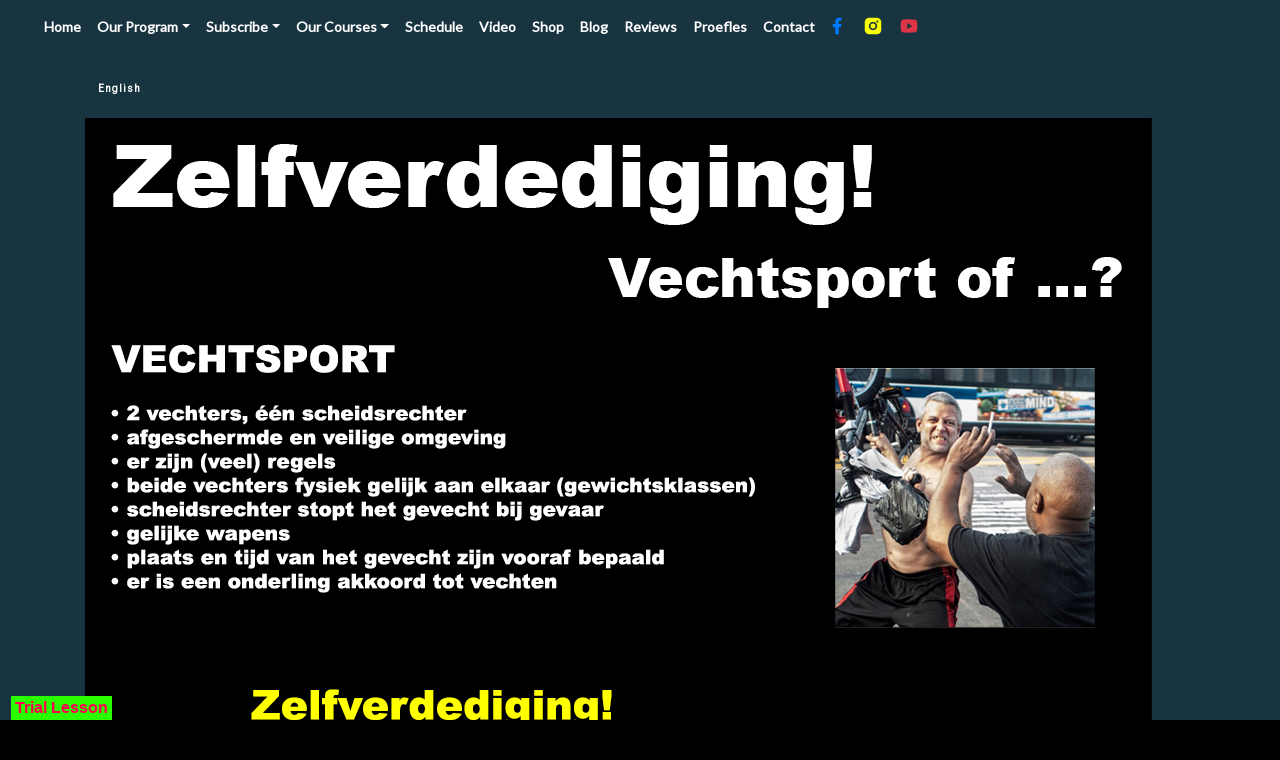

--- FILE ---
content_type: text/html
request_url: https://www.kravmaga-almere.com/sport_of_systeem.html
body_size: 21289
content:
<!DOCTYPE html>
<html lang="en" style="background-color: #000000;" wp-template wp-site wp-site-is-master-page data-pgc-master="master2.html">
    <head>
        <meta charset="utf-8"/>
        <meta http-equiv="X-UA-Compatible" content="IE=edge"/>
        <meta name="viewport" content="width=device-width, initial-scale=1"/>
        <meta name="description" content=""/>
        <meta name="author" content=""/>
        <title>Krav Maga Zelfverdediging</title>
        <!-- Bootstrap core CSS -->
        <link href="bootstrap/css/bootstrap.css" rel="stylesheet"/>
        <!-- Custom styles for this template -->
        <link href="style.css" rel="stylesheet"/>
        <!-- HTML5 shim and Respond.js for IE8 support of HTML5 elements and media queries -->
        <!--[if lt IE 9]>
      <script src="https://oss.maxcdn.com/html5shiv/3.7.2/html5shiv.min.js"></script>
      <script src="https://oss.maxcdn.com/respond/1.4.2/respond.min.js"></script>
    <![endif]-->
        <link rel="stylesheet" href="components/pg.chocka-blocks/css/cb-style.css"/>
        <link rel="stylesheet" href="https://fonts.googleapis.com/css?family=Open+Sans:300,400,700,800"/>
        <link rel="stylesheet" href="https://fonts.googleapis.com/css?family=Roboto:100,300,400"/>
        <link rel="stylesheet" href="https://fonts.googleapis.com/css?family=Lato"/>
        <link rel="stylesheet" href="https://use.fontawesome.com/releases/v5.9.0/css/all.css"/>
        <link rel="stylesheet" href="https://cdnjs.cloudflare.com/ajax/libs/font-awesome/4.7.0/css/font-awesome.min.css"/>
        <link rel="stylesheet" href="components/pg.blocks/css/blocks.css"/>
        <link rel="stylesheet" href="components/pg.blocks/css/plugins.css"/>
        <link rel="stylesheet" href="components/pg.blocks/css/style-library-1.css"/>
        <link rel="stylesheet" href="http://fonts.googleapis.com/css?family=Open+Sans:300italic,400italic,600italic,700italic,400,300,600,700"/>
        <link rel="stylesheet" href="http://fonts.googleapis.com/css?family=Lato:300,400,700,300italic,400italic,700italic"/>
        <link href="https://cdnjs.cloudflare.com/ajax/libs/foundation/6.5.3/css/foundation.min.css" rel="stylesheet" type="text/css"/>
        <link rel="stylesheet" href="components/pg.blocks.wp/css/blocks.css"/>
        <link rel="stylesheet" href="components/pg.blocks.wp/css/plugins.css"/>
        <link rel="stylesheet" href="components/pg.blocks.wp/css/style-library-1.css"/>
        <link rel="stylesheet" href="https://cdnjs.cloudflare.com/ajax/libs/animate.css/3.7.2/animate.min.css"/>
        <link rel="stylesheet" href="https://fonts.googleapis.com/css?family=Comfortaa&display=swap"/>
        <link rel="stylesheet" href="https://use.fontawesome.com/releases/v5.13.1/css/all.css"/>
        <!-- Meta Pixel Code -->
        <script>
!function(f,b,e,v,n,t,s)
{if(f.fbq)return;n=f.fbq=function(){n.callMethod?
n.callMethod.apply(n,arguments):n.queue.push(arguments)};
if(!f._fbq)f._fbq=n;n.push=n;n.loaded=!0;n.version='2.0';
n.queue=[];t=b.createElement(e);t.async=!0;
t.src=v;s=b.getElementsByTagName(e)[0];
s.parentNode.insertBefore(t,s)}(window, document,'script',
'https://connect.facebook.net/en_US/fbevents.js');
fbq('init', '1789104934723503');
fbq('track', 'PageView');
</script>
        <noscript>
            <img height="1" width="1" style="display:none" src="https://www.facebook.com/tr?id=1789104934723503&ev=PageView&noscript=1"/>
        </noscript>
        <!-- End Meta Pixel Code -->
    </head>
    <body style="background-color: #193441;">
        <!-- Bootstrap core JavaScript
    ================================================== -->
        <!-- Placed at the end of the document so the pages load faster -->
        <nav class="navbar navbar-dark navbar-expand-md" data-pg-collapsed> 
            <button class="navbar-toggler" type="button" data-toggle="collapse" data-target="#navbarToggler16" aria-controls="navbarTogglerDemo01" aria-expanded="false" aria-label="Toggle navigation" style="background-color: #3e99a0;"> <span class="navbar-toggler-icon"></span> 
            </button>             
            <div class="collapse navbar-collapse" id="navbarToggler16" data-pg-collapsed> 
                <ul class="navbar-nav mr-auto mt-2 mt-lg-0" data-pg-collapsed> 
                    <li class="nav-item active" style=" 
" data-pg-collapsed> <a class="nav-link text-light" target="_self" href="index.html" style="font-family: 'Lato', sans-serif;">Home <span class="sr-only">(current)</span></a> 
                    </li>                     
                    <li class="nav-item dropdown" data-pg-collapsed> <a class="dropdown-toggle nav-link text-light" id="navbarDropdownMenuLink16" href="#" data-toggle="dropdown" aria-haspopup="true" aria-expanded="false" style="font-family: 'Lato', sans-serif;">Our Program</a>
                        <div class="bg-dark dropdown-menu" aria-labelledby="navbarDropdownMenuLink17" style="background-color: #444444; font-size: 14px;" data-pg-collapsed> <a class="bg-dark dropdown-item font-weight-bolder text-light" href="kmh.html" target="_self">Krav Maga Hybrid</a>
                            <a class="bg-dark dropdown-item font-weight-bolder text-light" href="eskrima.html" target="_self">Eskrima</a>
                            <a class="bg-dark dropdown-item font-weight-bolder text-light" href="bokszaktraining.html" target="_self">Bokscardio</a> <a class="bg-dark dropdown-item font-weight-bolder text-light" href="panantukan.html" target="_self">Pangamot</a> <a class="bg-dark dropdown-item font-weight-bolder text-light" href="hcs.html" target="_self">Hybrid Combat Systems</a>
                            <a class="bg-dark dropdown-item font-weight-bolder text-light" href="security.html" target="_self">Security Professionals</a>
                            <a class="bg-dark dropdown-item font-weight-bolder text-light" href="pocketstick.html" target="_self">Legal weapon</a>
                            <a class="bg-dark dropdown-item font-weight-bolder text-light" href="rad-systems.html" target="_self">Ladies Only</a>
                            <a class="bg-dark bg-deepocean dropdown-item font-weight-bolder text-light" href="pt.html" target="_self">Personal Training</a>
                            <a class="bg-finn dropdown-item font-weight-bolder text-light" href="reality_check.html" target="_self">Reality Check</a> 
                        </div>                         
                    </li>
                    <li class="nav-item dropdown" data-pg-collapsed> <a class="dropdown-toggle nav-link text-light" id="navbarDropdownMenuLink17" href="#" data-toggle="dropdown" aria-haspopup="true" aria-expanded="false" style="font-family: 'Lato', sans-serif;">Subscribe</a>
                        <div class="bg-dark dropdown-menu" aria-labelledby="navbarDropdownMenuLink17" style="background-color: #444444; font-size: 14px;"> <a class="bg-dark dropdown-item font-weight-bolder text-light" href="tarief.html" target="_self" style="background-color: #444444;">Rates</a><a class="bg-dark dropdown-item font-weight-bolder text-light" href="inschrijven/inschrijven.html" target="_self" style="background-color: #444444;">Subscribe</a><a class="bg-dark dropdown-item font-weight-bolder text-light" href="inschrijven_pt/inschrijven_pt.html" target="_self" style="background-color: #444444; text-decoration: none;">Schedule a Personal Training</a><a class="bg-dark dropdown-item font-weight-bolder text-light" href="radgirl/radgirl_inschrijving.html" target="_self" style="background-color: #444444;">LadiesOnly Selfdefence</a> <a class="bg-dark dropdown-item font-weight-bolder text-light" href="Wijzig/wijzig.html" target="_self" style="background-color: #444444; text-decoration: none;">Change data</a>
                            <a class="bg-dark dropdown-item font-weight-bolder text-light" href="opzeggen/opzeggen.html" target="_self" style="background-color: #444444; text-decoration: none;">Unsubscribe</a> 
                        </div>                         
                    </li>
                    <li class="nav-item dropdown" data-pg-collapsed> <a class="dropdown-toggle nav-link text-light" id="navbarDropdownMenuLink17" href="#" data-toggle="dropdown" aria-haspopup="true" aria-expanded="false" style="font-family: 'Lato', sans-serif;">Our Courses</a> 
                        <div class="bg-dark dropdown-menu" aria-labelledby="navbarDropdownMenuLink17" style="background-color: #444444; font-size: 14px;"> <a class="bg-aqua bg-dark dropdown-item font-weight-bolder text-warning" href="opl_instructeur.html" target="_self" style="background-color: #444444;">Instructor course KMH</a>
                            <a class="bg-aqua bg-dark dropdown-item font-weight-bolder text-warning" href="crashcourse.html" target="_self" style="background-color: #444444;">Crash course</a>
                            <a class="bg-aqua bg-dark dropdown-item font-weight-bolder text-warning" href="pocketstick.html" target="_self" style="background-color: #444444;">Kubotan</a>
                        </div>                         
                    </li>
                    <li class="nav-item"> <a class="nav-link text-light" href="rooster.html" target="_self" style="font-family: 'Lato', sans-serif;">Schedule</a>
                    </li>
                    <li class="nav-item" data-pg-collapsed> <a class="nav-link text-light" href="vid_gallery.html" target="_self" style="font-family: 'Lato', sans-serif;">Video</a>
                    </li>
                    <li class="nav-item" data-pg-collapsed> <a class="nav-link text-light" href="shop.html" target="_self" style="font-family: 'Lato', sans-serif;">Shop</a>
                    </li>
                    <li class="nav-item" data-pg-collapsed> <a class="nav-link text-light" href="blog.html" target="_self" style="font-family: 'Lato', sans-serif;">Blog</a>
                    </li>
                    <li class="nav-item" data-pg-collapsed> <a class="nav-link text-light" href="review.html" target="_self" style="font-family: 'Lato', sans-serif;">Reviews</a>
                    </li>
                    <li class="nav-item" data-pg-collapsed> <a class="nav-link text-light" href="proeflessen/proeflessen.html" target="_self" style="font-family: 'Lato', sans-serif;">Proefles</a>
                    </li>
                    <li class="nav-item" data-pg-collapsed> <a class="nav-link text-light" href="contact/contact.html" target="_self" style="font-family: 'Lato', sans-serif;">Contact</a>
                    </li>
                    <div class="d-inline-flex flex-wrap" data-pg-collapsed> <a class="p-1 text-white" href="https://www.facebook.com/KravMagaAlmereDKMF" target="_blank"> <svg viewBox="0 0 24 24" fill="currentColor" width="20" height="20" class="btn-facebook"> 
                                <path d="M14 13.5h2.5l1-4H14v-2c0-1.03 0-2 2-2h1.5V2.14c-.326-.043-1.557-.14-2.857-.14C11.928 2 10 3.657 10 6.7v2.8H7v4h3V22h4v-8.5z" style="background-image:url('https://www.facebook.com/KravMagaAlmereDKMF');" class="text-primary"/> 
                            </svg> </a> <a href="#" class="p-1 text-white"> </a> <a class="p-1 text-white" href="https://www.instagram.com/kravmagahybrid/" target="_blank"> <svg viewBox="0 0 24 24" fill="currentColor" width="20" height="20" class="btn-instagram"> 
                                <path d="M12 2c2.717 0 3.056.01 4.122.06 1.065.05 1.79.217 2.428.465.66.254 1.216.598 1.772 1.153a4.908 4.908 0 0 1 1.153 1.772c.247.637.415 1.363.465 2.428.047 1.066.06 1.405.06 4.122 0 2.717-.01 3.056-.06 4.122-.05 1.065-.218 1.79-.465 2.428a4.883 4.883 0 0 1-1.153 1.772 4.915 4.915 0 0 1-1.772 1.153c-.637.247-1.363.415-2.428.465-1.066.047-1.405.06-4.122.06-2.717 0-3.056-.01-4.122-.06-1.065-.05-1.79-.218-2.428-.465a4.89 4.89 0 0 1-1.772-1.153 4.904 4.904 0 0 1-1.153-1.772c-.248-.637-.415-1.363-.465-2.428C2.013 15.056 2 14.717 2 12c0-2.717.01-3.056.06-4.122.05-1.066.217-1.79.465-2.428a4.88 4.88 0 0 1 1.153-1.772A4.897 4.897 0 0 1 5.45 2.525c.638-.248 1.362-.415 2.428-.465C8.944 2.013 9.283 2 12 2zm0 5a5 5 0 1 0 0 10 5 5 0 0 0 0-10zm6.5-.25a1.25 1.25 0 0 0-2.5 0 1.25 1.25 0 0 0 2.5 0zM12 9a3 3 0 1 1 0 6 3 3 0 0 1 0-6z"/> 
                            </svg> </a> <a href="#" class="p-1 text-white"> </a> <a class="p-1 text-white" href="https://www.youtube.com/c/KoosCuijpers/videos" target="_blank"> <svg viewBox="0 0 24 24" fill="currentColor" width="20" height="20" class="btn-youtube text-danger"> 
                                <path d="M21.543 6.498C22 8.28 22 12 22 12s0 3.72-.457 5.502c-.254.985-.997 1.76-1.938 2.022C17.896 20 12 20 12 20s-5.893 0-7.605-.476c-.945-.266-1.687-1.04-1.938-2.022C2 15.72 2 12 2 12s0-3.72.457-5.502c.254-.985.997-1.76 1.938-2.022C6.107 4 12 4 12 4s5.896 0 7.605.476c.945.266 1.687 1.04 1.938 2.022zM10 15.5l6-3.5-6-3.5v7z"/> 
                            </svg> </a> 
                    </div>                     
                </ul>                 
            </div>             
        </nav>
        <div class="bg-deepocean container" data-pgc-field="main"><a class="btn btn-sm text-warning" href="sport_of_systeemUK.html" style="font-weight: bolder; font-family: 'Roboto', sans-serif;">English</a>
            <img src="image/vechtsport%20of%20...%20-%20contour.png"/>
        </div>
        <!-- HTML -->
        <!-- CSS -->         
        <div class="alert alert-dismissible" style="text-align: center; font-family: 'Comfortaa', cursive; font-size: 22px; background-color: #193441; letter-spacing: 2px; text-decoration: underline;" data-pg-collapsed>
            <hr style="visibility: visible;" class="visible"/>
            <p style="font-size: 16px; font-family: 'Comfortaa', cursive; font-weight: bolder; color: #e2ff00;">Frontline Solutions by Krav Maga Hybrid</p>
            <p style="font-family: 'Comfortaa', cursive; font-weight: 700; font-size: 18px; color: #e2ff00;">Difficult in training is easy in practice</p>
            <hr style="visibility: visible;" class="visible"/>
        </div>
        <div class="center fixed-bottom position-fixed row">
            <a href="proeflessen/proeflessen.html" id="start-button" class="btn-small waves-effect waves-light" style="margin-left: 26px; color: #ff0051; background-color: #29ff00; font-weight: bolder; font-family: 'Asap', sans-serif;"><span style="color: #29FF00;">.</span>Trial Lesson<span style="color: #29ff00;">.</span></a>
        </div>
        <script src="assets/js/jquery.min.js"></script>
        <script src="bootstrap/js/bootstrap.min.js"></script>
        <!-- IE10 viewport hack for Surface/desktop Windows 8 bug -->
        <script src="assets/js/ie10-viewport-bug-workaround.js"></script>
        <script type="text/javascript" src="components/pg.chocka-blocks/js/cb-main.js"></script>
        <script type="text/javascript" src="components/pg.chocka-blocks/js/jquery.easy-pie-chart.js"></script>
        <script type="text/javascript" src="components/pg.chocka-blocks/js/jquery.fitvids.js"></script>
        <script type="text/javascript" src="components/pg.chocka-blocks/js/jquery.mb.YTPlayer.min.js"></script>
        <script type="text/javascript" src="components/pg.blocks/js/plugins.js"></script>
        <script type="text/javascript" src="components/pg.blocks/js/bskit-scripts.js"></script>
        <script type="text/javascript" src="https://maps.google.com/maps/api/js?sensor=true"></script>
        <script type="text/javascript" src="https://cdnjs.cloudflare.com/ajax/libs/foundation/6.5.3/js/foundation.min.js"></script>
        <script>
    $(function() {
    $('[data-toggle="popover"]').popover();
})
</script>
        <script>
    $(function() {
    $('[data-toggle="tooltip"]').tooltip();
})
</script>
        <script type="text/javascript" src="components/pg.blocks.wp/js/plugins.js"></script>
        <script type="text/javascript" src="components/pg.blocks.wp/js/bskit-scripts.js"></script>
        <script src="assets/js/popper.min.js"></script>
    </body>
</html>
<footer class="pt-5 text-white"> 
    <div class="container"> 
        <div class="row"> 
            <div class="col-xl-5 mr-auto py-3 text-light"> 
                <h5 class="d-inline-block font-weight-bold h2 mb-4 text-info text-uppercase" style="font-family: 'Comfortaa', cursive; font-size: 18px;">DKMF Fight Concepts&nbsp;</h5>
                <h5 class="crsa-selected font-weight-bold text-light" style="line-height: 20px; font-size: 13px;" data-pg-collapsed>We
 are a highly qualified school for self protection, both armed and unarmed. 
We teach public classes, thematic workshops, private training, seminars and so on. You can find us in Almere, among other places.</h5>
                <h5 class="crsa-selected font-weight-bold text-light" style="line-height: 20px; font-size: 13px;">We do Krav Maga Hybrid &amp; Eskrima for a greater purpose and want to share our passion with you.</h5> 
                <div class="mb-auto">
                    <p class="text-white-50" style="text-decoration: none;">Schipperplein 2, 1315 SB Almere</p>
                    <p class="text-white-50" style="text-decoration: none;">+31 6 53 192 418</p> <a href="contact/contact.html" class="text-white-50">info@kravmaga-almere.com</a>
                </div>                 
                <div class="d-inline-flex flex-wrap"> 
</div>                 
            </div>             
            <hr/>
            <div class="col-6 col-md-4 col-sm-4 col-xl-3 py-3"> 
                <h5 class="font-weight-bold mb-4 text-info text-uppercase">about</h5> 
                <ul class="list-unstyled" style="left: -20px;"> 
                    <li class="mb-3"> <a href="instructeur.html" class="text-white-50">Meet the trainer</a> 
                    </li>                     
                    <li class="mb-3"> <a href="opl_instructeur.html" class="text-white-50">Instructor Course</a> 
                    </li>
                    <li class="mb-3"><a href="crashcourse.html" class="text-white-50">Crash Course</a>
                    </li>
                    <li class="mb-3"> <a href="welk_systeem.html" class="text-white-50">Which System?</a> 
                    </li>
                    <li class="mb-3"> <a href="sport_of_systeem.html" class="text-white-50">Sport or system?</a> 
                    </li>                     
                    <li class="mb-3"> <a href="mindset.html" class="text-white-50">Mindset</a> 
                    </li>
                    <li class="mb-3"> <a href="blog.html" class="text-white-50">Blog</a> 
                    </li>                     
                </ul>                 
            </div>
            <div class="col-6 col-md-4 col-sm-4 col-xl-2 pb-3 pt-3 py-3"> 
                <h5 class="font-weight-bold mb-4 text-info text-uppercase">Useful</h5> 
                <div class="row">
                    <ul class="list-unstyled" style="left: -4px;"> 
                        <li class="mb-3"> <a href="av.html" class="text-white-50">Terms and Conditions</a>
                        </li>
                        <li class="mb-3"> <a href="av.html" class="text-white-50">Privacy declaration</a> 
                        </li>
                        <li class="mb-3"> <a href="locatie.html" class="text-white-50">Route &amp; Parking</a> 
                        </li>                         
                        <li class="mb-3"> <a href="links.html" class="text-white-50">Links</a> 
                        </li>
                        <li class="mb-3"> <a href="review.html" class="text-white-50">Reviews</a> 
                        </li>
                        <li class="mb-3"> <a href="voorwie.html" class="text-white-50" target="_parent">Can yóu train with us?</a> 
                        </li>                         
                        <li class="mb-3"> <a href="contact/contact.html" class="text-white-50" target="_self">Contact</a> 
                        </li>                         
                    </ul>
                </div>                 
            </div>             
            <div class="col-7 col-md-4 col-sm-4 col-xl-2 py-3"> 
                <h5 class="font-weight-bold mb-4 text-info text-uppercase">Service</h5> 
                <ul class="list-unstyled" style="left: -20px;"> 
                    <li class="mb-3"> <a href="kortoverzicht.html" class="text-white-50">Overview Services</a> 
                    </li>
                    <li class="mb-3"> <a href="tarief.html" class="text-white-50">Overview Rates</a> 
                    </li>                     
                    <li class="mb-3"> <a href="rooster.html" class="text-white-50">Class Schedule</a> 
                    </li>
                    <li class="mb-3"> <a href="shop.html" class="text-white-50">Webshop</a> 
                    </li>
                    <li class="mb-3"> <a href="juridisch.html" class="text-white-50">Legal</a> 
                    </li>                     
                </ul>                 
            </div>             
        </div>         
        <div class="pb-3 pt-3 text-center"> 
            <hr class="border-secondary mt-0"/> 
            <p class="mb-0 text-light" style="text-decoration: none;">&copy; Copyright 2024 DKMF Fight Concepts&nbsp; - KvK 14038225</p> 
        </div>         
    </div>     
</footer>

--- FILE ---
content_type: text/css
request_url: https://www.kravmaga-almere.com/components/pg.chocka-blocks/css/cb-style.css
body_size: 504101
content:
/* ******************
* CB TEMPLATE STYLES - DELETE UNUSED CSS TO REDUCE BLOAT!
*
* [Table of contents]

	1 Chocka Blocks Components
*     1.0  Navigation Blocks
*     1.1  Slider Blocks
*     1.2  Header Blocks
	  1.3  Intro Blocks
*     1.4  Service Blocks
*     1.5  Feature Blocks (coming soon)
*     1.6  Content Blocks
*     1.7  Title Blocks
*     1.8  Blog Blocks
*     1.9  Team Blocks
*     1.10 Skill Blocks
*     1.11 Pricing Blocks
*     1.12 Testimonial Blocks
*     1.13 Media Blocks
*     1.14 Social Blocks
*     1.15 Download Blocks
*     1.16 Partner Blocks
*     1.17 CTA Blocks
*     1.18 Subscribe Blocks
*     1.19 Portfolio Blocks
*     1.20 Gallery Blocks
*     1.21 Grid Blocks
*     1.22 Accordion Blocks
*     1.23 Tab Blocks
*     1.24 Process Blocks
*     1.25 Shop Blocks (coming soon)
*     1.26 Contact Blocks
*     1.27 Utilty Blocks
*     1.28 Form Blocks
*     1.29 Footer Blocks
*     1.30 Basic Blocks

********************************** */
.parallax-effect {
    height: 100%;
    background-attachment: fixed;
    background-position: center;
    background-repeat: no-repeat;
    background-size: cover;
}

@media only screen and (max-device-width: 1024px) {
    .parallax-effect {
        background-attachment: scroll;
    }
}

/* ******** 1.0 NAVIGATION BLOCKS STYLES /*****

/* navigation1 */
.cb-navigation1 .dropdown:hover>.dropdown-menu {
    display: block;
}

.cb-navigation1 .navbar {
    padding: 0;
    border-radius: 0;
    border: 0;
    margin-bottom: 0;
    border-bottom: 1px solid #393939;
    background-color: #000000;
}

.cb-navigation1 .navbar-brand img {
    height: 100%;
}

.cb-navigation1 .navbar-toggler,
.cb-navigation1 .navbar .navbar-toggler:focus,
.cb-navigation1 .navbar .navbar-toggler:hover {
    color: #fff;
    border: 0;
}

.cb-navigation1 .navbar-toggler,
.cb-navigation1 .navbar-toggler {
    background: #fff;
}

.cb-navigation1 .navbar .navbar-nav > .active {
    color: #fff;
    background: none;
}

.cb-navigation1 .navbar .navbar-nav > .active > a {
    color: #fff !important;
    background: none;
}

.cb-navigation1 .navbar .navbar-nav > .active > a:hover,
.cb-navigation1 .navbar .navbar-nav > .active > a:focus {
    color: #b7b7b7;
    background: none;
}

.cb-navigation1 .navbar .navbar-nav > li {
    margin-left: 55px;
}

.cb-navigation1 .navbar .navbar-nav > li > a {
    color: #fff !important;
    background: none;
}

.cb-navigation1 .navbar .navbar-nav > li > a:hover,
.cb-navigation1 .navbar .navbar-nav > li > a:focus {
    color: #a2a2a2 !important;
    background: none;
}

.cb-navigation1 .dropdown-item {
    background-color: #fff;
    color: #000;
}

.cb-navigation1 .dropdown-item:hover,
.dropdown-item:focus {
    color: #ffffff;
    text-decoration: none;
    background-color: #000000;
}

/* navigation2 */
.cb-navigation2 .navbar {
    background: #282828;
    padding: 0;
    border-radius: 0;
    border: 0;
    border-bottom: 1px solid #393939;
    margin-bottom: 0;
    font-weight: 400;
    letter-spacing: 1px;
    font-size: 12px;
    font-weight: bold;
}

.cb-navigation2 .navbar-nav .btn,
.cb-navigation2 .navbar-nav .btn:focus {
    background-color: #425cbb;
    padding: 12px 24px;
    border: 1px solid #425cbb;
    color: #fff;
}

.cb-navigation2 .navbar .btn:hover {
    border: 1px solid #425cbb;
    color: #fff;
    background: transparent;
    -webkit-transition: all 0.5s ease;
    -moz-transition: all 0.5s ease;
    -o-transition: all 0.5s ease;
    transition: all 0.5s ease;
}

.cb-navigation2 .navbar-brand img {
    height: 100%;
}

@media (max-width: 1000px) {
    .cb-navigation2 .navbar-brand img {
        height: 100%;
    }
}

.navigation2 .button_container {
    position: fixed;
    top: 5%;
    right: 2%;
    height: 27px;
    width: 35px;
    cursor: pointer;
    z-index: 100;
    -webkit-transition: opacity .25s ease;
    transition: opacity .25s ease;
}

.navigation2 .button_container:hover {
    opacity: .7;
}

.navigation2 .button_container.active .top {
    -webkit-transform: translateY(11px) translateX(0) rotate(45deg);
    transform: translateY(11px) translateX(0) rotate(45deg);
    background: #fff;
}

.navigation2 .button_container.active .middle {
    opacity: 0;
    background: #fff;
}

.navigation2 .button_container.active .bottom {
    -webkit-transform: translateY(-11px) translateX(0) rotate(-45deg);
    transform: translateY(-11px) translateX(0) rotate(-45deg);
    background: #fff;
}

.navigation2 .button_container span {
    background: #62b151;
    border: none;
    height: 5px;
    width: 100%;
    position: absolute;
    top: 0;
    left: 0;
    -webkit-transition: all .35s ease;
    transition: all .35s ease;
    cursor: pointer;
}

.navigation2 .button_container span:nth-of-type(2) {
    top: 11px;
}

.navigation2 .button_container span:nth-of-type(3) {
    top: 22px;
}

.navigation2 .overlay {
    position: fixed;
    background: #62b151;
    top: 0;
    left: 0;
    width: 100%;
    height: 0%;
    opacity: 0;
    visibility: hidden;
    -webkit-transition: opacity .35s, visibility .35s, height .35s;
    transition: opacity .35s, visibility .35s, height .35s;
    overflow: hidden;
    z-index: 8;
}

.navigation2 .overlay.open {
    opacity: .9;
    visibility: visible;
    height: 100%;
}

.navigation2 .overlay.open li {
    -webkit-animation: fadeInRight .5s ease forwards;
    animation: fadeInRight .5s ease forwards;
    -webkit-animation-delay: .35s;
    animation-delay: .35s;
}

.navigation2 .overlay.open li:nth-of-type(2) {
    -webkit-animation-delay: .4s;
    animation-delay: .4s;
}

.navigation2 .overlay.open li:nth-of-type(3) {
    -webkit-animation-delay: .45s;
    animation-delay: .45s;
}

.navigation2 .overlay.open li:nth-of-type(4) {
    -webkit-animation-delay: .50s;
    animation-delay: .50s;
}

.navigation2 .overlay nav {
    position: relative;
    height: 50%;
    top: 50%;
    -webkit-transform: translateY(-50%);
    transform: translateY(-50%);
    font-size: 28px;
    font-weight: 400;
    text-align: center;
}

.navigation2 .overlay ul {
    list-style: none;
    padding: 0;
    margin: 0 auto;
    display: inline-block;
    position: relative;
    height: 100%;
}

.navigation2 .overlay ul li {
    display: block;
    height: auto;
    position: relative;
    opacity: 0;
}

.navigation2 .overlay ul li a {
    display: block;
    position: relative;
    color: #fff;
    text-decoration: none;
    overflow: hidden;
}

.navigation2 .overlay ul li a:hover:after,
.navigation2 .overlay ul li a:focus:after,
.navigation2 .overlay ul li a:active:after {
    width: 100%;
}

.navigation2 .overlay ul li a:after {
    content: '';
    position: absolute;
    bottom: 0;
    left: 50%;
    width: 0%;
    -webkit-transform: translateX(-50%);
    transform: translateX(-50%);
    height: 2px;
    background: #fff;
    -webkit-transition: .35s;
    transition: .35s;
}

@-webkit-keyframes fadeInRight {
    0% {
        opacity: 0;
        left: 20%;
    }

    100% {
        opacity: 1;
        left: 0;
    }
}

@keyframes fadeInRight {
    0% {
        opacity: 0;
        left: 20%;
    }

    100% {
        opacity: 1;
        left: 0;
    }
}

.cb-navigation2 .navbar .navbar-toggler,
.navbar .navbar-toggler:focus,
.navbar .navbar-toggler:hover {
    color: #000;
    background-color: #fff;
    border: 0;
}

.cb-navigation2 .navbar .navbar-nav > .active {
    color: #fff;
    background: none;
    border-bottom: 2px solid #425cbb;
}

.cb-navigation2 .navbar .navbar-nav > .active > a {
    color: #fff !important;
    background: none;
}

.cb-navigation2 .navbar .navbar-nav > .active > a:hover,
.cb-navigation2 .navbar .navbar-nav > .active > a:focus {
    color: #fff;
    background: none;
}

.cb-navigation2 .navbar .navbar-nav > li {
    border-left: 1px solid #393939;
    padding: 10px 15px;
    border-bottom: 2px solid #282828;
}

.cb-navigation2 .navbar .navbar-nav > li:hover {
    background: #425cbb;
    color: #fff;
    border-bottom: 2px solid #425cbb;
    -webkit-transition: all 0.5s ease;
    -moz-transition: all 0.5s ease;
    -o-transition: all 0.5s ease;
    transition: all 0.5s ease;
}

.cb-navigation2 .navbar .navbar-nav > li:last-child {
    border-right: 1px solid #393939;
}

.cb-navigation2 .navbar .navbar-nav > li > a {
    color: #fff !important;
    background: none;
}

.cb-navigation2 .navbar .navbar-nav > li > a:hover,
.cb-navigation2 .navbar .navbar-nav > li > a:focus {
    color: #fff !important;
    background: none;
}

.cb-navigation2 .navbar-right {
    padding-top: 12px;
    padding-left: 10px;
}

.cb-navigation2 .navbar-nav > li > .dropdown-menu {
    background-color: #555;
    color: #fff;
}

.cb-navigation2 .dropdown-menu > li > a {
    display: block;
    padding: 3px 20px;
    clear: both;
    font-weight: normal;
    line-height: 1.42857143;
    color: #fff;
    white-space: nowrap;
    font-size: 13px;
}

.cb-navigation2 .dropdown-menu li > a:hover,
.cb-navigation2 .dropdown-menu li > a:focus,
.cb-navigation2 .dropdown-submenu:hover > a {
    background-color: #425cbb;
    color: #fff;
    -webkit-transition: all 0.5s ease;
    -moz-transition: all 0.5s ease;
    -o-transition: all 0.5s ease;
    transition: all 0.5s ease;
}

.cb-navigation2 .dropdown-menu {
    border-top-left-radius: 0px !important;
    border-top-right-radius: 0px !important;
}

.cb-navigation2 .dropdown:hover>.dropdown-menu {
    display: block;
}

/* navigation3 */
.cb-navigation3 .navbar {
    background: #fff;
    padding: 0;
    border-radius: 0;
    border: 0;
    margin-bottom: 0;
    font-weight: 400;
    border-bottom: 1px solid #898989;
}

.cb-navigation3 .navbar-brand img {
    width: 100%;
}

@media (max-width: 1000px) {
    .cb-navigation3 .navbar-brand img {
        height: 100%;
    }
}

.cb-navigation3 .navbar .navbar-toggler,
.cb-navigation3 .navbar .navbar-toggler:focus,
.cb-navigation3 .navbar .navbar-toggler:hover {
    background: none;
    color: #282828;
    border: 0;
}

.cb-navigation3 .navbar .navbar-nav > .active {
    color: #282828;
    background: none;
}

.cb-navigation3 .navbar .navbar-nav > .active > a {
    color: #282828 !important;
    background: none;
}

.cb-navigation3 .navbar .navbar-nav > .active > a:hover,
.cb-navigation3 .navbar .navbar-nav > .active > a:focus {
    color: #b7b7b7;
    background: none;
}

.cb-navigation3 .navbar .navbar-nav > li {
    padding: 10px 0;
}

.cb-navigation3 .navbar .navbar-nav > li > a {
    color: #282828 !important;
    background: none;
}

.cb-navigation3 .navbar .navbar-nav > li > a:hover,
.cb-navigation3 .navbar .navbar-nav > li > a:focus {
    color: #a2a2a2 !important;
    background: none;
}

.cb-navigation3 .navbar-nav > li > .shoping-cart {
    min-width: 250px;
    padding: 10px;
}

.cb-navigation3 .navbar-nav > li > .shoping-cart p {
    font-weight: 200;
    font-size: 12px;
}

.cb-navigation3 .dropdown-menu {
}

.cb-navigation3 .navbar .navbar-nav > li.no-caret> .dropdown-toggle:after {
    display: none;
}

.cb-navigation3 .dropdown-item {
    background-color: #fff;
    color: #000;
}

.cb-navigation3 .dropdown-item:hover,
.cb-navigation3 .dropdown-item:focus {
    color: #ffffff;
    text-decoration: none;
    background-color: #000000;
}

.cb-navigation3 .dropdown:hover >.dropdown-menu {
    display: block;
}

/* navigation4 */
.cb-navigation4 .navbar {
    background: #fff;
    padding: 0;
    border-radius: 0;
    border: 0;
    margin-bottom: 0;
    font-weight: 400;
    border-bottom: 1px solid #898989;
}

.cb-navigation4 .navbar-brand img {
}

@media (max-width: 1000px) {
    .cb-navigation4 .navbar-brand img {
        height: 100%;
    }
}

.cb-navigation4 .navbar .navbar-toggler,
.cb-navigation4 .navbar .navbar-toggler:focus,
.cb-navigation4 .navbar .navbar-toggler:hover {
    background: none;
    color: #282828;
    border: 0;
}

.cb-navigation4 .navbar .navbar-nav > .active {
    color: #282828;
    background: none;
}

.cb-navigation4 .navbar .navbar-nav > .active > a {
    color: #282828 !important;
    background: none;
}

.cb-navigation4 .navbar .navbar-nav > .active > a:hover,
.cb-navigation4 .navbar .navbar-nav > .active > a:focus {
    color: #b7b7b7;
    background: none;
}

.cb-navigation4 .navbar .navbar-nav > li {
    padding: 10px 0;
}

.cb-navigation4 .navbar .navbar-nav > li > a {
    color: #282828 !important;
    background: none;
}

.cb-navigation4 .navbar .navbar-nav > li > a:hover,
.cb-navigation4 .navbar .navbar-nav > li > a:focus {
    color: #a2a2a2 !important;
    background: none;
}

.cb-navigation4 .navbar-nav > li > .shoping-cart {
    min-width: 250px;
    padding: 10px;
}

.cb-navigation4 .navbar-nav > li > .shoping-cart p {
    font-weight: 200;
    font-size: 12px;
}

.cb-navigation4 .dropdown-menu {
}

/* .cb-navigation4 top-bar */
.cb-navigation4 .top-bar {
    background: #425cbb;
    height: 40px;
}

.cb-navigation4 .top-bar .top {
    margin-top: 7px;
    color: #fff;
}

.cb-navigation4 .top-bar span {
    color: #fff;
    font-weight: 300;
    line-height: 25px;
}

.cb-navigation4 .top-bar .fa {
    color: #fff;
    margin-right: 6px;
}

.cb-navigation4 .top-bar ul li {
    margin-right: 15px;
}

.cb-navigation4 .top-bar .dropdown {
    margin-top: 6px;
}

.cb-navigation4 .top-bar .dropdown-toggle:hover {
    color: #282828;
    cursor: pointer;
}

.cb-navigation4 .top-bar .dropdown-toggle:hover > span {
    color: #3c882c;
}

.cb-navigation4 .top-bar .dropdown-menu li {
    margin-right: 0;
    text-align: center;
}

.cb-navigation4 .top-bar .dropdown-menu {
    border-radius: 4px;
    border: none;
    border-top: none;
    padding: 10px 0;
    background: #425cbb;
    box-shadow: none;
    width: auto;
    margin-top: -2px;
}

.cb-navigation4 .top-bar .dropdown-menu > li > a,
.cb-navigation4 .top-bar .dropdown-menu > li > a:hover,
.cb-navigation4 .top-bar .dropdown-menu > li > a:focus,
.cb-navigation4 .top-bar .dropdown-submenu:hover > a,
.cb-navigation4 .top-bar .dropdown-submenu:focus > a {
    background: none;
    color: #fff;
    font-size: 12px;
    padding: 5px;
}

.cb-navigation4 .top-bar .dropdown:hover {
    display: block;
    -webkit-transition: all 0.5s ease;
    -moz-transition: all 0.5s ease;
    -o-transition: all 0.5s ease;
    transition: all 0.5s ease;
}

.cb-navigation4 .top-bar .dropdown-menu > li > a:hover,
.cb-navigation4 .top-bar .dropdown-submenu:hover > a {
    color: #3c882c;
    -webkit-transition: all 0.5s ease;
    -moz-transition: all 0.5s ease;
    -o-transition: all 0.5s ease;
    transition: all 0.5s ease;
}

.cb-navigation4 .top-bar .list-inline li {
    float: left;
}

.cb-navigation4 a#navbarDropdownsearch:after {
    display: none;
}

.cb-navigation4 a#navbarDropdowncart:after {
    display: none;
}

.cb-navigation4 a#navbarDropdowncaret {
    color: #fff;
}

.cb-navigation4 a#navbarDropdowncaret:hover {
    color: #000;
    text-decoration: none;
}

.cb-navigation4 .dropdown:hover >.dropdown-menu {
    display: block;
}

.cb-navigation4 .dropdown-item {
    background-color: #fff;
    color: #000;
}

.cb-navigation4 .dropdown-item:hover,
.cb-navigation4 .dropdown-item:focus {
    color: #ffffff;
    text-decoration: none;
    background-color: #000000;
}

/* .cb-navigation5 top-bar */
.cb-navigation5 .top-bar {
    background: #3498db;
    min-height: 40px;
}

.cb-navigation5 .top-bar .top {
    margin-top: 7px;
    color: #fff;
}

.cb-navigation5 .top-bar i {
    color: #fff;
    font-weight: 300;
    line-height: 25px;
    padding-right: 9px;
}

.cb-navigation5 .top-bar .fa {
    color: #fff;
    margin-right: 6px;
}

.cb-navigation5 .top-bar ul li {
    margin-right: 15px;
}

.cb-navigation5 .social {
    padding: 8px 0;
}

.cb-navigation5 .social .fa {
    font-size: 14px;
}

.cb-navigation5 .top-bar .list-inline li {
    float: left;
}

/* navigation6 */
.cb-navigation6 .navbar {
    background: #425cbb;
    padding: 0;
    border-radius: 0;
    border: 0;
    margin-bottom: 0;
    font-weight: 400;
    border-bottom: 1px solid #898989;
    text-transform: uppercase;
    color: #fff;
}

.cb-navigation6 .navbar-brand img {
    text-align: center;
}

@media (max-width: 1000px) {
    .cb-navigation6 .navbar-brand img {
        height: 100%;
    }
}

.cb-navigation6 .navbar .navbar-toggler,
.cb-navigation6 .navbar .navbar-toggler:focus,
.cb-navigation6 .navbar .navbar-toggler:hover {
    background: none;
    color: #fff;
    border: 0;
    background: #fff;
    margin: 5px;
    padding: 5px 9px;
}

.cb-navigation6 .navbar .navbar-nav > .active {
    color: #fff;
    background: none;
}

.cb-navigation6 .navbar .navbar-nav > .active > a {
    color: #fff !important;
    background: none;
}

.cb-navigation6 .navbar .navbar-nav > .active > a:hover,
.cb-navigation6 .navbar .navbar-nav > .active > a:focus {
    color: #282828;
    background: none;
}

.cb-navigation6 .navbar .navbar-nav > li {
    padding: 10px 0;
}

.cb-navigation6 .navbar .navbar-nav > li > a {
    color: #fff !important;
    background: none;
}

.cb-navigation6 .navbar .navbar-nav > li > a:hover,
.cb-navigation6 .navbar .navbar-nav > li > a:focus {
    color: #282828 !important;
    background: none;
}

.cb-navigation6 .dropdown-item {
    background-color: #fff;
    color: #000;
}

.cb-navigation6 .dropdown-item:hover,
.cb-navigation6 .dropdown-item:focus {
    color: #ffffff;
    text-decoration: none;
    background-color: #000000;
}

.cb-navigation6 .dropdown:hover >.dropdown-menu {
    display: block;
}

/* navigation7 */
.cb-navigation7 .navbar {
    background: #fff;
    padding: 0;
    border-radius: 0;
    border: 0;
    border-bottom: 1px solid #f5f5f5;
    margin-bottom: 0;
    font-weight: 400;
    letter-spacing: 1px;
    font-size: 12px;
    font-weight: bold;
}

.cb-navigation7 .navbar-brand img {
}

@media (max-width: 1000px) {
    .cb-navigation7 .navbar-brand img {
        height: 100%;
    }
}

.cb-navigation7 .navbar .navbar-toggler,
.cb-navigation7 .navbar .navbar-toggler:hover {
    background: none;
    color: #425cbb;
    border: 0;
}

.cb-navigation7 .navbar .navbar-toggler:focus {
    color: #fff;
}

.cb-navigation7 .navbar .navbar-nav > .active {
    color: #fff !important;
    background: none;
    border-bottom: 2px solid #425cbb;
}

.cb-navigation7 .navbar .navbar-nav > .active > a {
    color: #425cbb !important;
    background: none;
}

.cb-navigation7 .navbar .navbar-nav > .active > a:hover,
.cb-navigation7 .navbar .navbar-nav > .active > a:focus {
    color: #fff;
    background: none;
}

.cb-navigation7 .navbar .navbar-nav > li {
    padding: 10px 15px;
}

.cb-navigation7 .navbar .navbar-nav > li:hover {
    background: #425cbb;
    color: #fff !important;
    border-bottom: 2px solid #425cbb;
    -webkit-transition: all 0.5s ease;
    -moz-transition: all 0.5s ease;
    -o-transition: all 0.5s ease;
    transition: all 0.5s ease;
}

.cb-navigation7 .navbar .navbar-nav > li:last-child {
    border-right: 1px solid #f5f5f5;
}

.cb-navigation7 .navbar .navbar-nav > li > a,
.cb-navigation7 .navbar .navbar-nav > li > a:focus {
    color: blue !important;
    background: none;
}

.cb-navigation7 .navbar .navbar-nav > li > a:active {
    color: #fff !important;
}

.cb-navigation7 .navbar .navbar-nav > li > a:hover {
    color: #fff !important;
    background: none;
}

.cb-navigation7 .navbar-right {
    padding-top: 12px;
    padding-left: 10px;
}

.cb-navigation7 .navbar-nav > li > .dropdown-menu {
    background-color: #f5f5f5;
    color: #425cbb;
}

.cb-navigation7 .navbar-nav > li > .dropdown-menu a {
    color: #282828;
}

.cb-navigation7 .dropdown-menu li > a:hover,
.cb-navigation7 .dropdown-menu li > a:focus,
.cb-navigation7 .dropdown-submenu:hover > a {
    background-color: #425cbb;
    color: #fff;
    -webkit-transition: all 0.5s ease;
    -moz-transition: all 0.5s ease;
    -o-transition: all 0.5s ease;
    transition: all 0.5s ease;
}

.cb-navigation7 .btn {
    border-radius: 2px !important;
    background: transparent;
    padding: 12px 24px;
    border: 1px solid #425cbb;
    color: #425cbb;
}

.cb-navigation7 .btn:hover {
    border: 1px solid #425cbb;
    color: #fff;
    background: #425cbb;
    -webkit-transition: all 0.5s ease;
    -moz-transition: all 0.5s ease;
    -o-transition: all 0.5s ease;
    transition: all 0.5s ease;
}

.cb-navigation7 .btn,
.cb-navigation7 .btn:focus {
    background-color: #425cbb;
    padding: 12px 24px;
    border: 1px solid #425cbb;
    color: #fff;
}

.cb-navigation7 .btn:hover {
    border: 1px solid #425cbb;
    color: #fff;
    background: transparent;
    -webkit-transition: all 0.5s ease;
    -moz-transition: all 0.5s ease;
    -o-transition: all 0.5s ease;
    transition: all 0.5s ease;
}

.cb-navigation7 .dropdown-item {
    background-color: #fff;
    color: #000;
}

.cb-navigation7 .dropdown-item:hover,
.cb-navigation7 .dropdown-item:focus {
    color: #ffffff;
    text-decoration: none;
    background-color: #000000;
}

.cb-navigation7 .dropdown:hover >.dropdown-menu {
    display: block;
}

/* navigation8 */
.cb-navigation8 .navbar {
    background-color: #000 !important;
    border-color: #e7e7e7;
    border-top: 1px solid #e7e7e7;
}

.cb-navigation8 .dropdown:hover>.dropdown-menu {
    display: block;
}

.cb-navigation8 .navbar-brand img {
    height: 100%;
}

.cb-navigation8 .navbar-toggler,
.cb-navigation8 .navbar .navbar-toggler:focus,
.cb-navigation8 .navbar .navbar-toggler:hover {
    color: #fff;
    border: 0;
}

.cb-navigation8 .navbar-toggler,
.cb-navigation8 .navbar-toggler {
    background: #fff;
}

.cb-navigation8 .navbar .navbar-nav > .active {
    color: #fff;
    background: none;
}

.cb-navigation8 .navbar .navbar-nav > .active > a {
    color: #fff !important;
    background: none;
}

.cb-navigation8 .navbar .navbar-nav > .active > a:hover,
.cb-navigation8 .navbar .navbar-nav > .active > a:focus {
    color: #b7b7b7;
    background: none;
}

.cb-navigation8 .navbar .navbar-nav > li {
    margin-left: 55px;
}

.cb-navigation8 .navbar .navbar-nav > li > a {
    color: #fff !important;
    background: none;
}

.cb-navigation8 .navbar .navbar-nav > li > a:hover,
.cb-navigation8 .navbar .navbar-nav > li > a:focus {
    color: #a2a2a2 !important;
    background: none;
}

.cb-navigation8 .dropdown-item {
    background-color: #fff;
    color: #000;
}

.cb-navigation8 .dropdown-item:hover,
.dropdown-item:focus {
    color: #ffffff;
    text-decoration: none;
    background-color: #000000;
}

/* navigation9 */
.cb-navigation9 .navbar {
    background: rgba(40, 40, 40, 0.8);
    padding: 0;
    border-radius: 0;
    border: 0;
    margin-bottom: 0;
    text-transform: uppercase;
}

.cb-navigation9 .navbar-brand img {
    height: 100%;
}

.cb-navigation9 .navbar .navbar-toggler,
.cb-navigation9 .navbar .navbar-toggler:focus,
.cb-navigation9 .navbar .navbar-toggler:hover {
    background: none;
    color: #fff;
    border: 0;
    background: #ccc;
    padding: 5px 9px;
    margin: 5px;
}

.cb-navigation9 .navbar .navbar-nav > .active {
    color: #fff;
    background: #425cbb;
}

.cb-navigation9 .navbar .navbar-nav > .active > a {
    color: #fff !important;
    background: none;
}

.cb-navigation9 .navbar .navbar-nav > .active > a:hover,
.cb-navigation9 .navbar .navbar-nav > .active > a:focus {
    color: #fff;
    background: #425cbb;
}

.cb-navigation9 .navbar .navbar-nav > li {
    margin-left: 15px;
}

.cb-navigation9 .navbar .navbar-nav > li > a {
    color: #fff !important;
    background: none;
    font-weight: 400;
    padding: 10px 15px;
}

.cb-navigation9 .navbar .navbar-nav > li > a:hover,
.cb-navigation9 .navbar .navbar-nav > li > a:focus {
    color: #fff !important;
    background: #425cbb;
}

.cb-navigation9 .navbar-collapse {
    border-top: 0px;
}

@media (max-width: 768px) {
    .cb-navigation9 .navbar .navbar-nav > li {
        margin-left: 0;
    }
}

.cb-navigation9 .dropdown-item {
    background-color: #fff;
    color: #000;
}

.cb-navigation9 .dropdown-item:hover,
.cb-navigation9 .dropdown-item:focus {
    color: #ffffff;
    text-decoration: none;
    background-color: #000000;
}

.cb-navigation9 .dropdown:hover >.dropdown-menu {
    display: block;
}

/* .cb-navigation10 top-bar */
.cb-navigation10 .navbar {
    background: #000;
    min-height: 40px;
    border-bottom: 1px solid #ccc;
}

.cb-navigation10 .navbar .top {
    margin-top: 7px;
    color: #282828;
}

.cb-navigation10 .navbar i {
    color: #282828;
    font-weight: 300;
    line-height: 25px;
    margin-right: 8px;
    margin-top: 6px;
}

.cb-navigation10 .navbar .fa {
    color: #fff;
    margin-right: 6px;
    cursor: pointer;
}

.cb-navigation10 .navbar .fa:hover {
    color: rgba(248, 231, 28, 0.9);
    margin-right: 6px;
    -webkit-transition: all 0.5s ease;
    -moz-transition: all 0.5s ease;
    -o-transition: all 0.5s ease;
    transition: all 0.5s ease;
}

.cb-navigation10 .navbar .nav-tem {
    color: #fff;
}

.cb-navigation10 .navbar-light .navbar-nav .nav-link {
    color: #f8f9fa;
}

.cb-navigation10 .navbar-nav .nav-link {
    color: #f8f9fa;
}

.cb-navigation10 .navbar ul {
    margin: 0;
}

.cb-navigation10 .navbar ul li {
    margin-left: 0px;
    padding: 3px 30px;
    display: inline-block;
    color: #fff !important;
}

.cb-navigation10 .navbar ul li:first-child {
}

.cb-navigation10 .navbar ul li a {
    text-decoration: none;
    text-transform: uppercase;
    color: #000;
    font-weight: 400;
}

.cb-navigation10 .dropdown-menu li {
    width: 100%;
}

.cb-navigation10 .navbar ul li:hover {
    background-color: #f8e71c;
    color: #000;
    -webkit-transition: all 0.5s ease;
    -moz-transition: all 0.5s ease;
    -o-transition: all 0.5s ease;
    transition: all 0.5s ease;
}

.cb-navigation10 .navbar ul li:hover a {
    -webkit-transition: all 0.5s ease;
    -moz-transition: all 0.5s ease;
    -o-transition: all 0.5s ease;
    transition: all 0.5s ease;
    background: transparent;
}

.cb-navigation10 .social {
    padding: 8px 0;
}

.cb-navigation10 .social .fa {
    font-size: 14px;
}

.cb-navigation10 .mobile-menu {
    display: none;
}

.cb-navigation10 .mobile-menu .fa {
    font-size: 24px;
    padding-top: 5px;
}

.cb-navigation10 .navbar {
    padding: 0px;
}

.cb-navigation10 .navbar-light .navbar-toggler {
    margin: 5px auto;
}

@media (max-width: 768px) {
    .cb-navigation10 .top-bar ul {
        display: none;
    }

    .cb-navigation10 .top-bar ul li {
        display: block !important;
        text-align: center;
        border: none;
    }

    .cb-navigation10 .navbar ul li a {
        text-align: center;
    }

    .cb-navigation10 .navbar ul li:first-child {
        border-left: none;
    }

    .cb-navigation10 .navbar ul li {
        border-right: none;
    }

    .cb-navigation10 .top-bar ul li:first-child {
        border: none;
    }

    .cb-navigation10 .social {
        display: none !important;
    }

    .cb-navigation10 .mobile-menu {
        display: block;
    }

    .cb-navigation10 .mobile-menu:hover ul {
        display: block !important;
    }
}

@media (min-width: 768px) {
    .cb-navigation10 .top-bar ul {
        display: block !important;
    }
}

.cb-navigation10 .dropdown-item {
    background-color: #fff;
    color: #000;
}

.cb-navigation10 .dropdown-item:hover,
.cb-navigation10 .dropdown-item:focus {
    color: #ffffff;
    text-decoration: none;
    background-color: #000000;
}

.cb-navigation10 .dropdown:hover >.dropdown-menu {
    display: block;
}

/* .cb-navigation11 top-bar */
.cb-navigation11 .top-bar {
    background: #282828;
    min-height: 40px;
}

.cb-navigation11 .top-bar .top {
    margin-top: 7px;
    color: #fff;
}

.cb-navigation11 .top-bar i {
    color: #fff;
    font-weight: 300;
    line-height: 25px;
    margin-right: 9px;
}

.cb-navigation11 .top-bar .fa {
    color: #fff;
    margin-right: 6px;
}

.cb-navigation11 .top-bar ul li {
    margin-right: 15px;
}

.cb-navigation11 .social {
    padding: 8px 0;
    float: right;
}

.cb-navigation11 .social .fa {
    font-size: 14px;
    color: #fff;
}

.cb-navigation11 .top-bar .list-inline li {
    float: left;
}

/* navigation12 */
.cb-navigation12 .navbar {
    background: #3498db;
    padding: 0;
    border-radius: 0;
    border: 0;
    margin-bottom: 0;
    font-weight: 400;
    border-bottom: 1px solid #898989;
}

.cb-navigation12 .navbar-brand {
    background-color: #fff;
    height: 71px;
    position: absolute;
    top: 0;
}

.cb-navigation12 .navbar-brand img {
    height: 100%;
}

@media (max-width: 768px) {
    .cb-navigation12 .navbar-brand {
        height: 49px;
    }

    .cb-navigation12 .navbar-brand img {
        height: 100%;
    }

    .cb-navigation12 .navbar .navbar-nav > li {
        padding: 10px 0px !important;
    }
}

.cb-navigation12 .navbar .navbar-toggler,
.cb-navigation12 .navbar .navbar-toggler:focus,
.cb-navigation12 .navbar .navbar-toggler:hover {
    background: none;
    color: #282828;
    border: 0;
    padding: 5px 10px;
    margin: 5px;
}

.cb-navigation12 .navbar .navbar-nav > .active {
    color: #282828;
    background: none;
}

.cb-navigation12 .navbar .navbar-nav > .active > a {
    color: #282828 !important;
    background: none;
}

.cb-navigation12 .navbar .navbar-nav > .active > a:hover,
.cb-navigation12 .navbar .navbar-nav > .active > a:focus {
    color: #fff;
    background: none;
}

.cb-navigation12 .navbar .navbar-nav > li {
    padding: 10px 0;
}

.cb-navigation12 .navbar .navbar-nav > li > a,
.cb-navigation12 .navbar .navbar-nav > li > a:focus {
    color: #fff !important;
    background: none;
    font-size: 16px;
    font-weight: 200;
}

.cb-navigation12 .navbar .navbar-nav > li > a:hover {
    color: #282828 !important;
    background: none;
    -webkit-transition: all 0.5s ease;
    -moz-transition: all 0.5s ease;
    -o-transition: all 0.5s ease;
    transition: all 0.5s ease;
}

.cb-navigation12 .navbar .navbar-collapse,
.navbar .navbar-form {
    border-color: #e7e7e7;
}

.cb-navigation12 .navbar-collapse {
    border-top: 1px solid #fff;
}

.cb-navigation12 .dropdown-item {
    background-color: #fff;
    color: #000;
}

.cb-navigation12 .dropdown-item:hover,
.cb-navigation12 .dropdown-item:focus {
    color: #ffffff;
    text-decoration: none;
    background-color: #000000;
}

.cb-navigation12 .dropdown:hover >.dropdown-menu {
    display: block;
}

/* navigation13 */
.cb-navigation13 {
    background-color: #000;
}

.cb-navigation13 .navbar-toggler {
    padding: 15px;
    color: #fff;
    font-size: 14px;
}

.cb-navigation13 .navbar-toggler:focus {
    color: #222;
    background-color: #fff;
}

.cb-navigation13 .navbar-toggler:hover {
    color: #222;
    background-color: #fff;
}

.cb-navigation13 .navbar-brand {
    color: #fff;
    font-size: 24px;
    line-height: 44px;
    font-weight: 900;
    text-transform: uppercase;
}

.cb-navigation13 .navbar-brand img {
    height: 100%;
}

.cb-navigation13 .navbar-collapse .navbar-nav > .nav-item > .nav-link {
    padding-top: 15px;
    padding-bottom: 15px;
    color: #fff;
}

.cb-navigation13 .navbar-collapse .navbar-nav > .nav-item > .nav-link:focus {
    color: rgba(255, 255, 255, 0.5);
}

.cb-navigation13 .navbar-collapse .navbar-nav > .nav-item > .nav-link:hover {
    color: blue;
}

.cb-navigation13 .navbar-collapse .navbar-nav > .nav-item > .nav-link.active {
    color: #EF4035;
}

.cb-navigation13 .navbar-collapse .navbar-nav > .nav-item > .nav-link.active:focus {
    color: #EF4035;
}

.cb-navigation13 .navbar-collapse .navbar-nav > .nav-item > .nav-link.active:hover {
    color: #EF4035;
}

.cb-navigation13 .dropdown-item {
    background-color: #fff;
    color: #000;
}

.cb-navigation13 .dropdown-item:hover,
.cb-navigation13 .dropdown-item:focus {
    color: #ffffff;
    text-decoration: none;
    background-color: #000000;
}

.cb-navigation13 .dropdown:hover >.dropdown-menu {
    display: block;
}

/* navigation14 */
.cb-navigation14 .navbar {
    background: #fff;
    padding: 0;
    border-radius: 0;
    border: 0;
    margin-bottom: 0;
    font-weight: 400;
    border-bottom: 1px solid #f5f5f5;
    -webkit-box-shadow: 0px 8px 7px -1px rgba(204, 204, 204, 0.3);
    -moz-box-shadow: 0px 8px 7px -1px rgba(204, 204, 204, 0.3);
    box-shadow: 0px 8px 7px -1px rgba(204, 204, 204, 0.3);
}

.cb-navigation14 .navbar .navbar-toggler,
.cb-navigation14 .navbar .navbar-toggler:focus,
.cb-navigation14 .navbar .navbar-toggler:hover {
    background: none;
    color: #282828;
    border: 0;
}

.cb-navigation14 .navbar .navbar-nav > .active {
    color: #282828;
    background: none;
}

.cb-navigation14 .navbar .navbar-nav > .active > a {
    color: #282828 !important;
    background: none;
}

.cb-navigation14 .navbar .navbar-nav > .active > a:hover,
.cb-navigation14 .navbar .navbar-nav > .active > a:focus {
    color: #b7b7b7;
    background: none;
}

.cb-navigation14 .navbar .navbar-nav > li {
    padding: 10px 0;
}

.cb-navigation14 .navbar .navbar-nav > li > a {
    color: #282828 !important;
    background: none;
    text-transform: uppercase;
    padding: 15px 15px 15px 0;
}

.cb-navigation14 .navbar .navbar-nav > li > a:hover,
.cb-navigation14 .navbar .navbar-nav > li > a:focus {
    color: #a2a2a2 !important;
    background: none;
}

.cb-navigation14 .navbar-collapse,
.cb-navigation14 .collapse,
.cb-navigation14 .navbar .navbar-nav > li > a:first-child {
    margin-left: 0;
    padding-left: 0;
}

.cb-navigation14 .top-menu {
    padding: 40px;
    border-bottom: 1px solid #f5f5f5;
}

.cb-navigation14 .top-menu .social {
    padding: 20px 0;
}

.cb-navigation14 .top-menu .social .fa {
    font-size: 14px;
    margin-right: 8px;
}

.cb-navigation14 .top-menu .social i {
    font-size: 14px;
    margin-right: 8px;
}

.cb-navigation14 .top-menu img {
    max-width: 100%;
    height: 100%;
}

.cb-navigation14 .top-menu .form-control {
    background-color: #f5f5f5;
    width: 80%;
    float: right;
    margin-top: 10px;
    border-radius: 16px;
    padding: 4px 20px;
}

.cb-navigation14 .top-menu .icon .fa {
    font-size: 18px;
    margin-top: -1px;
    display: block;
}

.cb-navigation14 .top-menu .icon {
    position: absolute;
    top: 20px;
    right: 25px;
}

@media (max-width: 768px) {
    .cb-navigation14 .navbar .navbar-nav > li > a {
        text-align: center;
    }

    .cb-navigation14 .top-menu .social {
        display: none;
    }

    .cb-navigation14 .top-menu .form-control {
        display: none;
    }

    .cb-navigation14 .top-menu .icon {
        display: none;
    }
}

.cb-navigation14 .dropdown-item {
    background-color: #fff;
    color: #000;
}

.cb-navigation14 .dropdown-item:hover,
.cb-navigation14 .dropdown-item:focus {
    color: #ffffff;
    text-decoration: none;
    background-color: #000000;
}

.cb-navigation14 .dropdown:hover >.dropdown-menu {
    display: block;
}

/* Slider1 */
.cb-slider1 {
    overflow: hidden;
    height: 100vh;
    width: 100%;
}

.cb-slider1 .slide {
    width: 100%;
}

.cb-slider1 .overlay {
    background-color: rgba(0, 0, 0, 0.15);
    width: 100%;
}

.cb-slider1 .slide h3 {
    text-align: center;
    color: #ffffff;
    font-size: 20px;
    font-weight: normal;
    letter-spacing: 6px;
    line-height: normal;
    text-transform: uppercase;
    -webkit-animation-delay: 0.5s;
    animation-delay: 0.5s;
    -webkit-animation-duration: 6s;
    animation-duration: 6s;
    -webkit-animation-timing-function: cubic-bezier(0.230, 1.000, 0.320, 1.000);
    animation-timing-function: cubic-bezier(0.230, 1.000, 0.320, 1.000);
}

.cb-slider1 .slide h1 {
    text-align: center;
    color: #fff;
    font-size: 80px;
    font-weight: 400;
    margin-bottom: 30px;
    line-height: normal;
    text-transform: capitalize;
    -webkit-animation-delay: 0.5s;
    animation-delay: 0.5s;
    -webkit-animation-duration: 7s;
    animation-duration: 7s;
    -webkit-animation-timing-function: cubic-bezier(0.230, 1.000, 0.320, 1.000);
    animation-timing-function: cubic-bezier(0.230, 1.000, 0.320, 1.000);
}

.cb-slider1 .slide p {
    text-align: center;
    color: #fff;
    font-size: 17px;
    letter-spacing: 1px;
    font-weight: normal;
    line-height: normal;
    -webkit-animation-delay: 0.5s;
    animation-delay: 0.5s;
    -webkit-animation-duration: 8s;
    animation-duration: 8s;
    -webkit-animation-timing-function: cubic-bezier(0.230, 1.000, 0.320, 1.000);
    animation-timing-function: cubic-bezier(0.230, 1.000, 0.320, 1.000);
}

.cb-slider1 .slide a {
    outline: 0;
    width: auto;
    height: 50px;
    color: #ffffff;
    padding: 0 23px;
    cursor: pointer;
    font-size: 13px;
    text-align: left;
    text-shadow: none;
    line-height: 50px;
    margin: 30px 10px;
    #fff-space: nowrap;
    letter-spacing: 1px;
    display: inline-block;
    text-decoration: none;
    border: 2px solid #ffffff;
    text-transform: uppercase;
    -webkit-animation-delay: 0.5s;
    animation-delay: 0.5s;
    -webkit-animation-duration: 9s;
    animation-duration: 9s;
    -webkit-animation-timing-function: cubic-bezier(0.230, 1.000, 0.320, 1.000);
    animation-timing-function: cubic-bezier(0.230, 1.000, 0.320, 1.000);
    -webkit-transition: background cubic-bezier(0.230, 1.000, 0.320, 1.000) 0.7s;
    transition: background cubic-bezier(0.230, 1.000, 0.320, 1.000) 0.7s;
}

.cb-slider1 .slide a:hover {
    color: #000;
    background: #fff;
    border: 2px solid #fff;
}

.cb-slider1 .carousel-inner .item {
    width: 100%;
    height: 100vh;
    background-attachment: scroll;
    -webkit-background-size: cover;
    -moz-background-size: cover;
    background-size: cover;
    -o-background-size: cover;
    background-repeat: no-repeat;
    background-position: center center;
}

.cb-slider1 .carousel-inner .item {
    -webkit-transition-property: top;
    transition-property: top;
}

@media all and (transform-3d),
(-webkit-transform-3d) {
    .cb-slider1 .carousel-inner .item {
        -webkit-transition-property: -webkit-transform;
        transition-property: transform;
    }

    .cb-slider1 .carousel-inner .item.next,
    .cb-slider1 .carousel-inner .item.active.right {
        top: 0;
        -webkit-transform: translate3d(0, 100%, 0);
        transform: translate3d(0, 100%, 0);
    }

    .cb-slider1 .carousel-inner .item.prev,
    .cb-slider1 .carousel-inner .item.active.left {
        top: 0;
        -webkit-transform: translate3d(0, -100%, 0);
        transform: translate3d(0, -100%, 0);
    }

    .cb-slider1 .carousel-inner .item.next.left,
    .cb-slider1 .carousel-inner .item.prev.right,
    .cb-slider1 .carousel-inner .item.active {
        top: 0;
        -webkit-transform: translate3d(0, 0, 0);
        transform: translate3d(0, 0, 0);
    }
}

.cb-slider1 .carousel-indicators {
    cursor: pointer;
    overflow-x: hidden;
    overflow-y: auto;
}

.cb-slider1 .carousel-indicators li {
    width: 13px;
    height: 13px;
    display: block;
    margin: 10px;
    border-radius: 0px;
    -webkit-border-radius: 0px;
    border: 2px solid rgba(255, 255, 255, 0.7);
}

.cb-slider1 .carousel-indicators .active {
    margin: 1px;
    width: 13px;
    height: 13px;
    margin: 10px;
    background: #fff;
}

/* SLIDER2 */
.cb-slider2 {
    height: 100vh;
}

.cb-slider2 .carousel-inner .item {
    width: 100%;
}

.cb-slider2 .controls {
    display: inline-flex;
    flex-direction: column;
    align-items: flex-end;
    position: absolute;
    right: 2%;
    margin-top: 40px;
}

.cb-slider2 .controls .carousel-control {
    opacity: 1;
    width: 45px;
    height: 45px;
    z-index: 100;
    border: none;
    color: #ffffff;
    display: block;
    font-size: 14px;
    cursor: pointer;
    overflow: hidden;
    line-height: 45px;
    text-shadow: none;
    font-weight: normal;
    background: #1583c9;
}

.cb-slider2 .controls .carousel-control:hover {
    opacity: 1;
}

.cb-slider2 .controls .carousel-control.left {
    text-align: center;
    margin-bottom: 5px;
}

.cb-slider2 .controls .carousel-control.right {
    text-align: center;
    margin-bottom: 5px;
}

.cb-slider2 .controls .carousel-control.left:hover {
    color: #fff;
    background: #000000;
}

.cb-slider2 .overlay {
    background-color: rgba(0, 0, 0, 0.32);
    width: 100%;
}

.cb-slider2 .image {
    padding: 0px;
    margin: 0px;
    width: 100%;
    background-attachment: scroll;
    -webkit-background-size: cover;
    -moz-background-size: cover;
    background-size: cover;
    -o-background-size: cover;
    background-repeat: no-repeat;
    background-position: center center;
}

.cb-slider2 .slide {
    width: 100%;
}

.cb-slider2 .slide h1 {
    color: #fff;
    font-size: 2.5em;
    text-shadow: none;
    font-weight: 700;
    font-style: normal;
    letter-spacing: 3px;
    -webkit-font-smoothing: antialiased;
    text-align: center;
}

.cb-slider2 .slide h5 {
    color: #fff;
    font-size: 16px;
    font-weight: 400;
    text-shadow: none;
    font-style: normal;
    letter-spacing: 1px;
    margin: 10px 0 50px 0;
    -webkit-font-smoothing: antialiased;
}

.cb-slider2 .slide a {
    color: #fff;
    cursor: pointer;
    font-size: 13px;
    font-weight: 500;
    text-shadow: none;
    position: relative;
    text-align: center;
    font-style: normal;
    padding: 10px 25px;
    letter-spacing: 1px;
    text-decoration: none;
    background: #1583c9;
    -webkit-font-smoothing: antialiased;
    -webkit-border-radius: 0;
    border: 1px solid #fff;
    border-radius: 0;
    -webkit-box-shadow: none;
    box-shadow: none;
}

.cb-slider2 .slide a:hover {
    color: #fff;
    background: #000000;
}

.cb-slider2 #slider2 .carousel-inner .item .row div:nth-child(1) img {
    -webkit-animation-delay: 0.3s;
    animation-delay: 0.3s;
    -webkit-animation-duration: 1s;
    animation-duration: 1s;
}

]
.cb-slider2 #slider2 .carousel-inner .item .row div:nth-child(2) img {
    -webkit-animation-delay: 0.3s;
    animation-delay: 0.3s;
    -webkit-animation-duration: 1s;
    animation-duration: 1s;
}

/* Slider3 */
.cb-slider3 {
    overflow: hidden;
    height: 100vh;
    width: 100%;
}

.cb-slider3 .slide {
    width: 100%;
}

.cb-slider3 .overlay {
    background-color: rgba(0, 0, 0, 0.32);
    width: 100%;
}

.cb-slider3 .slide h1 {
    color: #fff;
    font-size: 80px;
    font-weight: 700;
    line-height: normal;
    text-transform: uppercase;
    -webkit-animation-delay: 0.5s;
    animation-delay: 0.5s;
    -webkit-animation-duration: 7s;
    animation-duration: 7s;
    -webkit-animation-timing-function: cubic-bezier(0.230, 1.000, 0.320, 1.000);
    animation-timing-function: cubic-bezier(0.230, 1.000, 0.320, 1.000);
    text-align: center;
}

.cb-slider3 .slide h1 span {
    color: #ff0000;
    font-size: 80px;
    font-weight: 800;
    text-transform: uppercase;
    text-shadow: 2px 2px #000;
}

.cb-slider3 .slide p {
    color: #fff;
    font-size: 25px;
    letter-spacing: 1px;
    font-weight: 500;
    line-height: normal;
    -webkit-animation-delay: 0.5s;
    animation-delay: 0.5s;
    -webkit-animation-duration: 8s;
    animation-duration: 8s;
    -webkit-animation-timing-function: cubic-bezier(0.230, 1.000, 0.320, 1.000);
    animation-timing-function: cubic-bezier(0.230, 1.000, 0.320, 1.000);
    text-align: center;
}

.cb-slider3 .slide .buttons {
    margin-top: 10px;
    margin-bottom: 10px;
}

.cb-slider3 .slide .buttons .btn1 {
    margin-bottom: 7px;
    outline: 0;
    width: auto;
    height: 50px;
    color: #ffffff;
    padding: 0 23px;
    cursor: pointer;
    font-size: 13px;
    text-align: left;
    text-shadow: none;
    line-height: 50px;
    #fff-space: nowrap;
    letter-spacing: 1px;
    display: inline-block;
    text-decoration: none;
    border: 2px solid #ffffff;
    text-transform: uppercase;
    -webkit-animation-delay: 0.5s;
    animation-delay: 0.5s;
    -webkit-animation-duration: 9s;
    animation-duration: 9s;
    -webkit-animation-timing-function: cubic-bezier(0.230, 1.000, 0.320, 1.000);
    animation-timing-function: cubic-bezier(0.230, 1.000, 0.320, 1.000);
    -webkit-transition: background cubic-bezier(0.230, 1.000, 0.320, 1.000) 0.7s;
    transition: background cubic-bezier(0.230, 1.000, 0.320, 1.000) 0.7s;
    background-color: #ff0000;
}

.cb-slider3 .slide .buttons .btn2 {
    outline: 0;
    width: auto;
    height: 50px;
    color: #000000;
    padding: 0 23px;
    cursor: pointer;
    font-size: 13px;
    text-align: left;
    text-shadow: none;
    line-height: 50px;
    #fff-space: nowrap;
    letter-spacing: 1px;
    display: inline-block;
    text-decoration: none;
    border: 2px solid #000;
    text-transform: uppercase;
    -webkit-animation-delay: 0.5s;
    animation-delay: 0.5s;
    -webkit-animation-duration: 9s;
    animation-duration: 9s;
    -webkit-animation-timing-function: cubic-bezier(0.230, 1.000, 0.320, 1.000);
    animation-timing-function: cubic-bezier(0.230, 1.000, 0.320, 1.000);
    -webkit-transition: background cubic-bezier(0.230, 1.000, 0.320, 1.000) 0.7s;
    transition: background cubic-bezier(0.230, 1.000, 0.320, 1.000) 0.7s;
    background-color: #fffc00;
}

.cb-slider3 .slide .buttons .btn1:hover {
    color: #000;
    background: #fff;
    border: 2px solid #fff;
}

.cb-slider3 .slide .buttons .btn2:hover {
    color: #000;
    background: #fff;
    border: 2px solid #fff;
}

.cb-slider3 .carousel-inner .item {
    width: 100%;
    height: 100vh;
    background-attachment: scroll;
    -webkit-background-size: cover;
    -moz-background-size: cover;
    background-size: cover;
    -o-background-size: cover;
    background-repeat: no-repeat;
    background-position: center center;
}

.cb-slider3 .carousel-inner .item {
    -webkit-transition-property: top;
    transition-property: top;
}

.cb-slider3 .carousel-indicators {
    cursor: pointer;
    overflow-x: hidden;
    overflow-y: auto;
}

.cb-slider3 .carousel-indicators li {
    width: 13px;
    height: 13px;
    display: block;
    margin: 10px;
    border-radius: 0px;
    -webkit-border-radius: 0px;
    border: 2px solid rgba(255, 255, 255, 0.7);
    background-color: #ff0000;
}

.cb-slider3 .carousel-indicators .active {
    margin: 1px;
    width: 13px;
    height: 13px;
    margin: 10px;
    background: #fff;
}

/* SLIDER4 */
.cb-slider4 {
    height: 100vh;
    background: #1583c9;
}

.cb-slider4 .carousel-inner .item {
    width: 100%;
}

.cb-slider4 .carousel-inner .item .image {
    padding: 0px;
    margin: 0px;
    width: 100%;
    background-attachment: scroll;
    -webkit-background-size: cover;
    -moz-background-size: cover;
    background-size: cover;
    -o-background-size: cover;
    background-repeat: no-repeat;
    background-position: center center;
}

.cb-slider4 .slide {
    background-color: #1583c9;
    padding: 50px;
}

.cb-slider4 .slide h1 {
    text-align: center;
    color: #fff;
    font-weight: 700;
    font-size: 50px;
    text-shadow: none;
    font-style: normal;
    letter-spacing: 2px;
    text-transform: uppercase;
    text-shadow: rgb(13, 115, 188) 1px 1px, rgb(13, 115, 188) 2px 2px, rgb(13, 115, 188) 3px 3px, rgb(13, 115, 188) 4px 4px, rgb(13, 115, 188) 5px 5px, rgb(13, 115, 188) 6px 6px, rgb(13, 115, 188) 7px 7px, rgb(13, 115, 188) 8px 8px, rgb(13, 115, 188) 9px 9px, rgb(13, 115, 188) 10px 10px, rgb(13, 115, 188) 11px 11px, rgb(13, 115, 188) 12px 12px, rgb(13, 116, 189) 13px 13px, rgb(13, 116, 189) 14px 14px, rgb(13, 116, 189) 15px 15px, rgb(13, 116, 189) 16px 16px, rgb(13, 117, 191) 17px 17px, rgb(13, 117, 191) 18px 18px, rgb(13, 117, 191) 19px 19px, rgb(13, 118, 192) 20px 20px, rgb(13, 118, 192) 21px 21px, rgb(14, 119, 194) 21px 21px, rgb(14, 120, 196) 22px 22px, rgb(14, 121, 197) 23px 23px, rgb(14, 122, 199) 24px 24px, rgb(14, 123, 201) 25px 25px, rgb(14, 124, 203) 26px 26px, rgb(14, 125, 204) 27px 27px, rgb(14, 126, 206) 28px 28px, rgb(15, 127, 208) 29px 29px, rgb(15, 128, 209) 30px 30px;
}

.cb-slider4 .slide p {
    color: #fff;
    font-weight: 300;
    margin-top: 30px;
    margin-bottom: 30px;
    font-style: normal;
    text-align: center;
}

.cb-slider4 .slide a {
    background-color: #d31d8c;
    color: #fff;
    padding: 20px 20px 20px 20px;
    cursor: pointer;
    font-size: 20px;
    font-weight: 300;
    text-decoration: none;
    position: relative;
    text-align: center;
    font-style: normal;
    letter-spacing: 1px;
    text-transform: uppercase;
    border: 1px solid #fff;
    -webkit-font-smoothing: antialiased;
    -webkit-border-radius: 0;
    border-radius: 0;
    -webkit-box-shadow: none;
    box-shadow: none;
}

.cb-slider4 .slide a:hover {
    color: #fff;
    border-bottom: 1px solid #fff;
}

.cb-slider4 .controls {
    position: absolute;
    top: 0px;
}

.cb-slider4 .controls a:hover {
    opacity: 1;
}

.cb-slider4 .controls a.left {
    z-index: 100;
    color: #000;
    background-color: #fff;
    left: 1%;
    position: absolute;
    padding: 5px;
}

.cb-slider4 .controls a.right {
    z-index: 100;
    color: #000;
    background-color: #fff;
    right: 1%;
    position: absolute;
    padding: 5px;
}

.cb-slider4 .controls a.left:hover,
.cb-slider4 .controls a.right:hover {
    color: #ffffff !important;
    background: #d31d8c;
    border: 1px solid #fff;
}

.cb-slider4 .controls a.left span:nth-child(1) {
    margin-right: 0;
}

.cb-slider4 .controls a.right span:nth-child(1) {
    margin-left: 0;
}

/* SLIDER5 */
.cb-slider5 {
    overflow: hidden;
    height: 100vh;
}

.cb-slider5 .carousel_indicators {
    z-index: 3;
    height: 100%;
    overflow: auto;
    margin-left: 0%;
    margin-bottom: 0px;
    padding: 0px 5px 0px 5px;
}

.cb-slider5 .carousel_indicators li {
    width: 100%;
    opacity: 0.8;
    height: auto;
    border: none;
    display: block;
    margin: 2px 0px 2px 0px;
    -webkit-border-radius: 0%;

    /* Chrome, Safari, Opera */
    border-radius: 0%;

    /* Standard syntax */
    -webkit-transition: opacity 0.3s ease-in-out 0s;

    /* Chrome, Safari, Opera */
    transition: opacity 0.3s ease-in-out 0s;

    /* Standard syntax */
}

.cb-slider5 .carousel_indicators li img {
    width: 100%;
}

.cb-slider5 .carousel_indicators .active {
    width: 100%;
    opacity: 0.4;
    border: none;
    margin: 2px 0px 2px 0px;
}

.cb-slider5 .carousel_indicators::-webkit-scrollbar {
    width: 5px;
}

.cb-slider5 .carousel_indicators::-webkit-scrollbar-thumb {
    -webkit-border-radius: 10px;
    border-radius: 10px;
}

.cb-slider5 .carousel_indicators {
    background: #282828;
    cursor: pointer;
}

.cb-slider5 .carousel_indicators::-webkit-scrollbar-thumb {
    background: rgba(255, 255, 255, 0.3);
}

.cb-slider5 .carousel-item {
    background-repeat: no-repeat;
    background-position: center center;
    background-size: cover;
}

.cb-slider5 .carousel_caption {
    padding: 60px;
    display: flex;
    flex-direction: column;
    align-items: flex-start;
    justify-content: center;
    height: 100%;
}

.cb-slider5 .carousel_caption h1 {
    font-size: 60px;
    font-weight: bold;
    color: #fff;
    margin: 0px 0px 5px 0px;
    text-transform: uppercase;
    -webkit-animation-delay: 1s;
    animation-delay: 1s;
    -webkit-animation-timing-function: cubic-bezier(.22, .81, .01, .99);
    animation-timing-function: cubic-bezier(.22, .81, .01, .99);
}

.cb-slider5 .carousel_caption h2 {
    font-size: 30px;
    font-weight: bold;
    color: #fff;
    margin: 5px 0px 30px 0px;
    text-transform: uppercase;
    -webkit-animation-delay: 1.5s;
    animation-delay: 1.5s;
    -webkit-animation-timing-function: cubic-bezier(.22, .81, .01, .99);
    animation-timing-function: cubic-bezier(.22, .81, .01, .99);
}

.cb-slider5 .carousel_caption a {
    font-size: 20px;
    text-decoration: none;
    text-transform: uppercase;
    padding: 15px 20px 15px 20px;
    -webkit-animation-delay: 2s;
    animation-delay: 2s;
    -webkit-animation-timing-function: cubic-bezier(.22, .81, .01, .99);
    animation-timing-function: cubic-bezier(.22, .81, .01, .99);
    -webkit-transition: all 0.2s ease-in-out 0s;
    transition: all 0.2s ease-in-out 0s;
}

.cb-slider5 .carousel_caption a {
    color: #000;
    background: #ffffff;
    text-align: center;
}

.cb-slider5 .carousel_caption a:hover {
    color: #ffffff;
    background: #1583c9;
}

.cb-slider5 .carousel_indicators::-webkit-scrollbar-thumb {
    background-color: #fff;
}

@media (min-width: 601px) and (max-width: 767px) {
    .cb-slider5 .carousel_caption h1 {
        font-size: 40px;
    }
}

@media (min-width: 768px) and (max-width: 991px) {
    .cb-slider5 .carousel_caption h1 {
        font-size: 30px;
    }
}

@media (min-width: 200px) and (max-width: 599px) {
    .cb-slider5 .carousel_caption {
        width: 100%;
    }

    .cb-slider5 .carousel_caption h1 {
        font-size: 30px;
    }

    .cb-slider5 .carousel_caption h2 {
        font-size: 18px;
    }
}

/* SLIDER 8 */
.cb-slider6 {
    top: -80px;
    overflow: hidden;
    max-height: 650px;
    position: relative;
    margin-bottom: -80px;
}

.cb-slider6 .carousel-inner .item img,
.cb-slider6 .carousel-inner .item a img {
    opacity: 1;
    margin: auto;
    width: 100% !important;
}

.cb-slider6 .item {
    background-position: center center;
    background-size: cover;
    background-repeat: no-repeat;
}

.cb-slider6 .video {
    width: 100%;
}

.cb-slider6 .caption {
    top: 0%;
    left: 0%;
    right: 0%;
    width: 100%;
    padding: 0%;
}

.cb-slider6 .caption_text {
    padding: 60px;
    z-index: 2;
    text-align: left;
    top: 20%;
    display: flex;
    flex-direction: column;
    position: absolute;
    align-items: flex-start;
}

.cb-slider6 .caption_text h1 {
    background: rgba(0, 0, 0, 0.5);
    color: #fff;
    font-size: 55px;
    font-weight: 600;
    text-transform: uppercase;
    padding: 10px 20px 10px 20px;
    -webkit-animation-delay: 1s;
    animation-delay: 1s;
}

.cb-slider6 .caption_text p {
    background: rgba(0, 0, 0, 0.5);
    color: #fff;
    font-size: 25px;
    padding: 10px 20px 10px 20px;
    -webkit-animation-delay: 1s;
    animation-delay: 1s;
}

.cb-slider6 .main_button {
    outline: 0;
    margin: 0%;
    height: 44px;
    border: none;
    cursor: pointer;
    font-size: 16px;
    font-weight: 700;
    text-shadow: none;
    line-height: 44px;
    padding: 5px 35px;
    font-style: normal;
    #fff-space: nowrap;
    letter-spacing: 1px;
    display: inline-block;
    text-transform: uppercase;
    text-decoration: none !important;
    -webkit-border-radius: 0px;
    border-radius: 0px;
    -webkit-box-sizing: initial !important;
    -moz-box-sizing: initial !important;
    box-sizing: initial !important;
    -webkit-transform: translateZ(0);
    transform: translateZ(0);
    -webkit-backface-visibility: hidden;
    backface-visibility: hidden;
    -webkit-transition: color 0.3s ease-in-out 0s;
    transition: color 0.3s ease-in-out 0s;
    -webkit-animation-delay: 1s;
    animation-delay: 1s;
}

.cb-slider6 .main_button {
    color: #ffffff;
    background: #1583c9;
}

.cb-slider6 .main_button:hover {
    color: #ffffff !important;
    background: #000 !important;
}

.cb-slider6 .control_left,
.cb-slider6 .control_right {
    bottom: 50%;
    z-index: 2;
    width: 55px;
    height: 55px;
    border: none;
    opacity: 0.2;
    text-align: center;
    -webkit-transition: all ease-in-out 0.3s;
    transition: all ease-in-out 0.3s;
    display: flex;
    justify-content: center;
    align-items: center;
}

.cb-slider6 .control_icons {
    line-height: 50px;
    font-size: 34px !important;
    font-weight: normal !important;
    color: #fff;
}

.cb-slider6 .control_left {
    position: absolute;
    top: 0;
    bottom: 0;
    left: 0;
    border-left: none !important;
    -webkit-border-radius: 0px 100% 100% 0px;
    border-radius: 0px 100% 100% 0px;
}

.cb-slider6 .control_right {
    position: absolute;
    top: 0;
    bottom: 0;
    right: 0;
    border-right: none !important;
    -webkit-border-radius: 100% 0px 0px 100%;
    border-radius: 100% 0px 0px 100%;
}

.cb-slider6 .control_left:hover {
    opacity: 1;
}

.cb-slider6 .cb-slider6_fade {
    opacity: 1;
}

.cb-slider6 .cb-slider6_fade .item {
    z-index: 1;
    opacity: 0;
    width: 100%;
    -webkit-transition: opacity ease-in-out 0.7s;
    -moz-transition: opacity ease-in-out 0.7s;
    -ms-transition: opacity ease-in-out 0.7s;
    -o-transition: opacity ease-in-out 0.7s;
    transition: opacity ease-in-out 0.7s;
}

.cb-slider6 .cb-slider6_fade .item:first-child {
    top: auto;
    position: relative;
}

.cb-slider6 .cb-slider6_fade .item.active {
    opacity: 1;
    z-index: 2;
    -webkit-transition: opacity ease-in-out 0.7s;
    -moz-transition: opacity ease-in-out 0.7s;
    -ms-transition: opacity ease-in-out 0.7s;
    -o-transition: opacity ease-in-out 0.7s;
    transition: opacity ease-in-out 0.7s;
}

@media (max-width: 727px) {
    .cb-slider6 .caption_text {
        bottom: 0%;
    }

    .cb-slider6 .caption_text h1 {
        font-size: 25px;
        margin-bottom: 2px;
        padding: 5px 5px 5px 5px;
    }

    .cb-slider6 .caption_text p {
        font-size: 15px;
        margin-bottom: 2px;
        padding: 5px 5px 5px 5px;
    }
}

@media (max-width: 322px) {
    .cb-slider6 .caption_text {
        padding-top: 0;
    }

    .cb-slider6 .caption_text h1 {
        text-align: center;
    }

    .cb-slider6 .caption_text p {
        text-align: center;
    }

    .cb-slider6 .main_button {
        width: 100%;
        padding-right: 0;
        padding-left: 0;
        text-align: center;
    }
}

/* SLIDER 7 */
.cb-slider7 {
    overflow: hidden;
    height: 100vh;
    width: 100%;
    background-color: #000;
}

.cb-slider7 .carousel-inner .item .row .image {
    width: 100%;
    background-repeat: no-repeat;
    background-position: center center;
    background-size: cover;
}

.cb-slider7 .carousel-inner .item .row {
    margin: 0;
}

.cb-slider7 .carousel-inner .item .row div {
    opacity: 0.5;
    padding: 0;
}

.cb-slider7 .carousel-inner .item .row div:nth-child(1) img {
    -webkit-animation-delay: 0s;
    animation-delay: 0s;
    -webkit-animation-duration: 3s;
    animation-duration: 3s;
    -webkit-animation-timing-function: cubic-bezier(0.230, 1.000, 0.320, 1.000);
    animation-timing-function: cubic-bezier(0.230, 1.000, 0.320, 1.000);
}

.cb-slider7 .carousel-inner .item .row div:nth-child(2) img {
    -webkit-animation-delay: 0s;
    animation-delay: 0s;
    -webkit-animation-duration: 2s;
    animation-duration: 2s;
    -webkit-animation-timing-function: cubic-bezier(0.230, 1.000, 0.320, 1.000);
    animation-timing-function: cubic-bezier(0.230, 1.000, 0.320, 1.000);
}

.cb-slider7 .carousel-inner .item .row div:nth-child(3) img {
    -webkit-animation-delay: 0s;
    animation-delay: 0s;
    -webkit-animation-duration: 1s;
    animation-duration: 1s;
    -webkit-animation-timing-function: cubic-bezier(0.230, 1.000, 0.320, 1.000);
    animation-timing-function: cubic-bezier(0.230, 1.000, 0.320, 1.000);
}

.cb-slider7 .slide {
    top: 0%;
    width: 600px;
    padding: 80px;
    text-align: left;
    overflow: hidden;
    position: absolute;
}

.cb-slider7 .slide_center {
    left: 0;
    margin: auto;
    text-align: center;
}

.cb-slider7 .slide_right {
    text-align: right;
}

.cb-slider7 .slide h1 {
    color: #ffffff;
    margin-bottom: 10px;
    font-size: 60px;
    font-weight: 700;
    text-shadow: none;
    font-style: normal;
    letter-spacing: 2px;
    text-transform: uppercase;
    -webkit-font-smoothing: antialiased;
}

.cb-slider7 .slide h1 span {
    color: #1583c9;
}

.cb-slider7 .slide p {
    left: 15px;
    width: 400px;
    color: #ffffff;
    font-size: 14px;
    font-weight: 400;
    text-shadow: none;
    letter-spacing: 2px;
    -webkit-font-smoothing: antialiased;
}

.cb-slider7 .slide_center p {
    text-align: center;
}

.cb-slider7 .slide_right p {
    left: auto;
    right: 10px;
    text-align: right;
}

.cb-slider7 .slide a {
    color: #ffffff;
    cursor: pointer;
    font-size: 12px;
    font-weight: 400;
    text-shadow: none;
    padding: 11px 25px;
    text-align: center;
    background: #1583c9;
    letter-spacing: 1px;
    display: inline-block;
    text-decoration: none;
    text-transform: capitalize;
    -webkit-border-radius: 150px;
    border-radius: 150px;
    -webkit-box-shadow: none;
    box-shadow: none;
    -webkit-transition: all 0.5s cubic-bezier(0.230, 1.000, 0.320, 1.000);
    transition: all 0.5s cubic-bezier(0.230, 1.000, 0.320, 1.000);
}

.cb-slider7 .slide a:hover,
.cb-slider7 .slide a:active {
    color: #1583c9;
    background: #ffffff;
}

.cb-slider7 .carousel-control {
    top: 45%;
    opacity: 0;
    width: 35px;
    height: 75px;
    z-index: 100;
    color: #ffffff;
    display: block;
    font-size: 24px;
    cursor: pointer;
    overflow: hidden;
    line-height: 75px;
    text-shadow: none;
    position: absolute;
    font-weight: normal;
    background: rgba(255, 255, 255, 0.5);
    -webkit-transition: all 0.5s cubic-bezier(0.230, 1.000, 0.320, 1.000);
    transition: all 0.5s cubic-bezier(0.230, 1.000, 0.320, 1.000);
}

.cb-slider7:hover .carousel-control {
    opacity: 1;
}

.cb-slider7 .carousel-control.left {
    left: 0;
    -webkit-border-radius: 0 100px 100px 0;
    border-radius: 0 100px 100px 0;
}

.cb-slider7 .carousel-control.right {
    right: 0;
    -webkit-border-radius: 0 100px 100px 0;
    border-radius: 100px 0 0 100px;
}

.cb-slider7 .carousel-control.left:hover {
    color: #000;
    background: #fff;
}

.cb-slider7 .carousel-control.left span:nth-child(1) {
    margin-right: 10px;
}

.cb-slider7 .carousel-control.right>span:nth-child(1) {
    margin-left: 10px;
}

@media only screen and (max-width: 480px) {
    .cb-slider7 .slide {
        top: 1%;
        width: 100%;
        text-align: center;
        margin-left: 0;
        margin-right: 0;
    }

    .cb-slider7 .right {
        left: 0;
        right: 0;
        text-align: center;
    }

    .cb-slider7 .slide h1 {
        margin: 0;
        font-size: 22px;
        padding-left: 0;
        padding-right: 0;
        text-align: center;
        width: 100%;
    }

    .cb-slider7 .slide p {
        padding: 0;
        margin: 0 0 5px 0;
        width: 100%;
        text-align: center;
        letter-spacing: 1px;
    }

    .cb-slider7 .slide_right p {
        left: 0;
        right: 0;
        text-align: center;
    }

    .cb-slider7 .slide a {
        width: 100%;
        margin: 10px 0 0;
        padding-right: 0;
        padding-left: 0;
    }

    .cb-slider7 .carousel-control {
        display: none;
    }
}

@media (min-width: 481px) and (max-width: 600px) {
    .cb-slider7 .slide {
        top: 1%;
        left: 0;
        padding: 0;
        width: 100%;
        text-align: center;
    }

    .cb-slider7 .slide_right {
        left: 0;
        right: 0;
        text-align: center;
    }

    .cb-slider7 .slide h1 {
        font-size: 40px;
    }

    .cb-slider7 .slide p {
        left: 0;
        padding: 0;
        width: 100%;
        position: relative;
    }

    .cb-slider7 .slide_right p {
        left: 0;
        right: 0;
        text-align: center;
    }

    .cb-slider7 .slide a {
        margin-top: 30px;
    }
}

@media (min-width: 601px) and (max-width: 767px) {
    .cb-slider7 .slide {
        top: 1%;
        left: 0;
    }

    .cb-slider7 .slide_right {
        right: 0;
        left: auto;
    }
}

@media (min-width: 201px) and (max-width: 766px) {
    .cb-slider7 .slide {
        top: 1%;
        left: 0;
    }

    .cb-slider7 .slide_right {
        right: 0;
        left: auto;
    }
}

/* SLIDER 8 */
.cb-slider8 {
    overflow: hidden;
    max-height: 643px;
    position: relative;
    background: #000000;
}

.cb-slider8 .carousel-inner .item img,
.cb-slider8 .carousel-inner .item a img {
    opacity: 0.8;
    width: 100%;
    margin: auto;
}

.cb-slider8 .carousel-indicators {
    left: 0;
    bottom: 0;
    margin: 0;
    width: 100%;
    padding: 5px 0;
    cursor: e-resize;
    position: absolute;
    text-align: center;
    #fff-space: nowrap;
    background: rgba(255, 255, 255, 0.2);
}

.cb-slider8 .carousel-indicators li {
    width: 6%;
    border: 0px;
    padding: 0px;
    height: 100%;
    margin: 2px 0;
    text-indent: 0;
    cursor: pointer;
    display: inline-block;
    background-color: transparent;
    background-color: transparent;
    -webkit-border-radius: 2px;
    border-radius: 2px;
}

.cb-slider8 .carousel-indicators li img {
    width: 100%;
    -webkit-border-radius: 1px;
    border-radius: 1px;
}

.cb-slider8 .carousel-indicators .active {
    width: 6%;
    margin: 0;
    height: 100%;
    background-color: transparent;
}

.cb-slider8 .carousel-indicators .active img {
    opacity: 0.6;
}

.cb-slider8 .carousel-indicators::-webkit-scrollbar {
    margin: 0;
    padding: 0;
    width: 5px;
    height: 5px;
    background: rgba(0, 0, 0, 0.3);
}

.cb-slider8 .carousel-indicators::-webkit-scrollbar-thumb {
    -webkit-border-radius: 0;
    border-radius: 0;
    background: rgba(0, 0, 0, 0.7);
}

@media screen and (min-width: 768px) {
    .cb-slider8 .carousel-indicators {
        bottom: 0;
    }
}

.cb-slider8 .slide {
    top: 20%;
    left: 10%;
    width: 35%;
    right: auto;
    margin: auto;
    text-align: left;
    position: absolute;
    -webkit-animation-delay: 0.3s;
    animation-delay: 0.3s;
    -webkit-animation-duration: 2s;
    animation-duration: 2s;
    -webkit-animation-timing-function: cubic-bezier(0.22, 0.81, 0.01, 0.99);
    animation-timing-function: cubic-bezier(0.22, 0.81, 0.01, 0.99);
}

.cb-slider8 .slide_right {
    right: 10%;
    left: auto;
    text-align: right;
}

.cb-slider8 .slide_center {
    left: 0;
    right: 0;
    text-align: center;
}

.cb-slider8 .slide h2 {
    margin-top: 10px;
    margin-bottom: 20px;
    color: #ffffff;
    font-size: 28px;
    font-weight: 100;
    text-transform: capitalize;
    -webkit-animation-delay: 0.2s;
    animation-delay: 0.2s;
    -webkit-animation-duration: 10s;
    animation-duration: 10s;
    -webkit-animation-timing-function: cubic-bezier(0.22, 0.81, 0.01, 0.99);
    animation-timing-function: cubic-bezier(0.22, 0.81, 0.01, 0.99);
}

.cb-slider8 .slide h1 {
    margin: 0;
    padding: 0;
    color: #ffffff;
    font-size: 50px;
    font-weight: 600;
    letter-spacing: 2px;
    text-transform: uppercase;
    -webkit-animation-delay: 0.2s;
    animation-delay: 0.2s;
    -webkit-animation-duration: 10s;
    animation-duration: 10s;
    -webkit-animation-timing-function: cubic-bezier(0.22, 0.81, 0.01, 0.99);
    animation-timing-function: cubic-bezier(0.22, 0.81, 0.01, 0.99);
}

.cb-slider8 .slide h4 {
    width: 275px;
    color: #000000;
    font-size: 11px;
    font-weight: 400;
    margin: 0 0 15px 0;
    background: #ffffff;
    letter-spacing: 1px;
    padding: 5px 5px 5px 10px;
    text-transform: uppercase;
    -webkit-animation-delay: 0.2s;
    animation-delay: 0.2s;
    -webkit-animation-duration: 10s;
    animation-duration: 10s;
    -webkit-animation-timing-function: cubic-bezier(0.22, 0.81, 0.01, 0.99);
    animation-timing-function: cubic-bezier(0.22, 0.81, 0.01, 0.99);
}

.cb-slider8 .slide_right h4 {
    margin-left: auto;
    text-align: right;
}

.cb-slider8 .slide_center h4 {
    margin-left: auto;
    margin-right: auto;
    text-align: center;
}

.cb-slider8 .slide a {
    color: #ffffff;
    cursor: pointer;
    font-size: 14px;
    line-height: 10px;
    text-align: center;
    padding: 20px 30px 20px 30px;
    letter-spacing: 1px;
    #fff-space: nowrap;
    display: inline-block;
    text-decoration: none;
    border: 1px solid #ffffff;
    text-transform: uppercase;
    -webkit-border-radius: 0;
    border-radius: 0;
    -webkit-animation-delay: 0.2s;
    animation-delay: 0.2s;
    -webkit-animation-duration: 10s;
    animation-duration: 10s;
    -webkit-animation-timing-function: cubic-bezier(0.22, 0.81, 0.01, 0.99);
    animation-timing-function: cubic-bezier(0.22, 0.81, 0.01, 0.99);
    -webkit-transition: background cubic-bezier(0.22, 0.81, 0.01, 0.99);
    transition: background cubic-bezier(0.22, 0.81, 0.01, 0.99);
}

.cb-slider8 .slide a:hover {
    color: #000000;
    background: #ffffff;
}

@media only screen and (max-width: 480px) {
    .cb-slider8 .slide,
    .cb-slider8 .slide.slide_right {
        top: 0;
        left: 0;
        right: 0;
        width: 100%;
        padding: 10px;
        text-align: center;
    }

    .cb-slider8 .slide h2 {
        font-size: 18px;
    }

    .cb-slider8 .slide h1 {
        font-size: 25px;
        margin-bottom: 5px;
    }

    .cb-slider8 .slide h4,
    .cb-slider8 .slide_right h4 {
        width: 100%;
        margin-bottom: 5px;
        text-align: center;
    }
}

@media (min-width: 481px) and (max-width: 600px) {
    .cb-slider8 .slide {
        top: 5%;
        width: 100%;
        padding: 5px;
    }
}

@media (min-width: 601px) and (max-width: 767px) {
    .cb-slider8 .slide {
        width: 100%;
    }
}

/* SLIDER 9 */
.cb-slider9 {
    height: 100vh;
    width: 100%;
}

.cb-slider9 .carousel-item {
    background-repeat: no-repeat;
    background-position: center center;
    background-size: cover;
}

.cb-slider9 .carousel-indicators {
    margin-right: 7%;
    z-index: 12;
    list-style: none;
    color: #fff;
    display: inline-flex;
    flex-direction: column;
    align-items: center;
    justify-content: center;
    left: unset;
}

.cb-slider9 .carousel-indicators li {
    margin: 8px 0px;
    background-color: transparent;
    text-indent: 0px;
    width: auto;
    height: auto;
    text-align: right;
    cursor: pointer;
}

.cb-slider9 .carousel-indicators li.active {
    color: #ffca28;
}

.cb-slider9 .carousel-indicators li.active span {
    padding: 6px 6px;
    border-radius: 50%;
    display: inline-flex;
    background-color: #fff;
    border: solid 1px #fff;
}

.cb-slider9 .carousel-caption {
    display: flex;
    flex-direction: column;
    justify-content: center;
    align-items: center;
    left: 0;
    bottom: 0;
    background-color: rgba(0, 0, 0, 0.62);
}

.cb-slider9 .carousel-caption h1 {
    font-size: 57px;
    font-weight: 700;
    color: #ffff;
    margin-top: -20px;
}

.cb-slider9 .carousel-caption h1 span {
    color: #ffff;
}

.cb-slider9 .carousel-caption h2 {
    margin-top: 20px;
    margin-bottom: 30px;
    font-size: 13px;
    letter-spacing: 2px;
    color: #fff;
}

.cb-slider9 .carousel-caption .btn {
    background-color: transparent;
    border: solid 2px #fff;
    border-radius: 0px;
    color: #fff;
    padding: 10px 31px;
    font-size: 15px;
}

.cb-slider9 .carousel-caption .btn:hover {
    background-color: #fff;
    color: #000;
}

.cb-slider9 .circle {
    padding: 6px 6px;
    border-radius: 50%;
    display: inline-flex;
    background-color: transparent;
    border: solid 1px #fff;
}

.cb-slider9 .carousel-indicators li.active span.circle {
    background-color: #fff;
}

@media (max-width: 395px) {
    .cb-slider9 .carousel-caption h1 {
        font-size: 30px;
    }

    .cb-slider9 .carousel-caption h2 {
        margin-top: 0px!important;
        margin-bottom: 20px;
    }
}

/* SLIDER 10 */
.cb-slider10 {
    overflow: hidden;
}

.cb-slider10 img {
    width: 100%;
    background-position: center center;
    background-repeat: no-repeat;
    background-size: cover;
    height: 100vh;
}

.cb-slider10 .overlay {
    width: 100%;
    height: 100%;
    position: absolute;
    top: 0;
    opacity: 0.3;
    background-color: #000;
}

.cb-slider10 .carousel-caption {
    z-index: 10;
    padding-top: 20px;
    padding-bottom: 20px;
    color: #fff;
    height: 100%;
    display: flex;
    flex-direction: column;
    align-items: center;
    justify-content: center;
}

.cb-slider10 .carousel-inner {
    overflow: hidden;
}

.cb-slider10 .carousel-item {
    background-repeat: no-repeat;
    background-size: cover;
    background-position: center center;
    height: 100vh;
}

.cb-slider10 .carousel-caption {
    /* placeholder */
}

.cb-slider10 .headings {
    color: #ffffff;
    font-weight: 800;
    font-size: 50px;
}

.cb-slider10 .carousel-caption p {
    font-size: 24px;
}

.cb-slider10 .btn {
    background-color: #ffffff;
    margin: 6px 0px;
    color: #000000;
    font-size: 12px;
    padding: 8px 15px;
    border-top: 2px solid #000000;
    border-left: 2px solid;
    border-bottom: 2px solid;
    border-style: solid;
    border-right: 2px solid;
}

/* ******** 1.2 HEADER BLOCKS STYLES /*****

/* header1 */
.cb-header1 {
    width: 100%;
    height: 100vh;
    background-attachment: scroll;
    -webkit-background-size: cover;
    -moz-background-size: cover;
    background-size: cover;
    -o-background-size: cover;
    background-repeat: no-repeat;
    background-position: center center;
}

.cb-header1 .overlay {
    background-color: rgba(0, 0, 0, 0);
    width: 100%;
    height: 100%;
}

.cb-header1 .content {
    margin-top: 0px;
    margin-bottom: 0px;
}

.cb-header1 .content h1 {
    color: #fff;
    font-weight: 600;
}

.cb-header1 .content p {
    color: #fff;
    font-weight: 500;
    width: 60%;
}

.cb-header1 .content .btns {
    margin: 0px;
}

.cb-header1 .content .btns .one {
    padding: 12px 24px;
    border: 1px solid #fff;
    color: #333;
    background-color: #fff;
    margin-right: 10px;
    border-radius: 40px;
}

.cb-header1 .content .btns .one:hover {
    color: #fff;
    background-color: #000;
}

.cb-header1 .content .btns .two {
    padding: 12px 24px;
    background: transparent;
    padding: 12px 24px;
    border: 1px solid #fff;
    color: #fff;
    border-radius: 40px;
    margin-bottom: 20px;
}

.cb-header1 .content .btns .two:hover {
    color: #fff;
    background-color: #000;
}

/* header2 */
.cb-header2 {
    width: 100%;
    height: 100vh;
    background-attachment: scroll;
    -webkit-background-size: cover;
    -moz-background-size: cover;
    background-size: cover;
    -o-background-size: cover;
    background-repeat: no-repeat;
    background-position: center center;
}

.cb-header2 .overlay {
    background-color: rgba(0, 0, 0, 0.5) !important;
    width: 100%;
}

.cb-header2 .content {
    margin: 0px;
}

.cb-header2 .content h1 {
    text-align: center;
    color: #fff;
    text-transform: uppercase;
    margin-top: 200px;
}

.cb-header2 .content .box {
    background: #425cbb;
    text-align: center;
    text-decoration: none;
    padding: 10px 20px;
    overflow: hidden;
    display: table;
    width: auto;
    margin: 0 auto;
    color: #fff;
    text-transform: uppercase;
    margin-top: 20px;
    cursor: pointer;
}

.cb-header2 .content i {
    text-align: center;
    display: table;
    width: auto;
    margin: 0 auto;
    color: #fff;
    text-transform: uppercase;
    margin-top: 100px;
    cursor: pointer;
}

/* header3 */
.cb-header3 {
    background-color: #425cbb;
    width: 100%;
    height: 80vh;
    background-attachment: scroll;
    -webkit-background-size: cover;
    -moz-background-size: cover;
    background-size: cover;
    -o-background-size: cover;
    background-repeat: no-repeat;
    background-position: center center;
}

.cb-header3 .overlay {
    background-color: rgba(0, 0, 0, 0.5) !important;
    width: 100%;
}

.cb-header3 .content h1 {
    text-align: center;
    color: #fff;
    text-transform: uppercase;
    margin-top: 200px;
}

.cb-header3 .content p {
    text-align: center;
    color: #fff;
    text-transform: uppercase;
    margin-top: 20px;
    font-weight: 400;
    font-size: 14px;
}

.cb-header3 img {
    display: block;
    margin: 0 auto;
    margin-top: 70px;
}

/* header4 */
.cb-header4 {
    width: 100%;
    height: 100vh;
    background: no-repeat center center;
    background-attachment: scroll;
    background-color: #b7b7b7;
    -webkit-background-size: cover;
    -moz-background-size: cover;
    background-size: cover;
    -o-background-size: cover;
}

.cb-header4 .overlay {
    width: 100%;
}

.cb-header4 .content {
    margin: 0px;
}

.cb-header4 .content h1 {
    color: #fff;
    text-align: center;
    font-weight: 600;
}

.cb-header4 .content p {
    color: c5c5c5;
    text-align: center;
    max-width: 80%;
    margin: 0 auto;
    margin-bottom: 40px;
    margin-top: 20px;
}

.cb-header4 .content .box {
    background: #425cbb;
    color: #fff;
    text-transform: uppercase;
    margin-top: 20px;
    padding-top: 10px;
    padding-bottom: 10px;
}

.cb-header4 .form-subscribe {
    color: #fff;
}

.cb-header4 .form-subscribe .form-control {
    background-color: #393939;
    border: 1px solid #425cbb;
    border-radius: 0px;
}

.cb-header4 .form-subscribe .btn {
    background-color: #425cbb;
    color: #fff;
    border: 1px solid #425cbb !important;
    border-radius: 0 !important;
}

/* header5 */
.cb-header5 {
    width: 100%;
    height: 100vh;
    background: no-repeat center center;
    background-attachment: scroll;
    -webkit-background-size: cover;
    -moz-background-size: cover;
    background-size: cover;
    -o-background-size: cover;
    position: relative;
}

.cb-header5 .overlay {
    background-color: rgba(0, 0, 0, 0.0) !important;
    width: 100%;
}

.cb-header5 .content {
    margin: 0px;
}

.cb-header5 .content h1 {
    margin-top: 160px;
    color: #fff;
    text-align: center;
    text-transform: uppercase;
    font-size: 28px;
    font-weight: bold;
}

.cb-header5 .content p {
    color: #fff;
    text-align: center;
    font-size: 22px;
    text-transform: uppercase;
    font-weight: bold;
    margin: 0;
}

.cb-header5 .content .buttons {
    margin-top: 30px;
    text-align: center;
}

.cb-header5 .content .buttons .one {
    border-radius: 2px !important;
    background: #fff;
    border-radius: 40px;
    padding: 6px 24px;
    border: 1px solid #000;
    color: #000;
}

.cb-header5 .content .buttons .one {
    border-radius: 2px !important;
    background: #fff;
    border-radius: 40px;
    padding: 6px 24px;
    border: 1px solid #000;
    color: #000;
}

.cb-header5 .content .buttons .one:hover {
    border: 1px solid #425cbb;
    color: #000;
    background: transparent;
    -webkit-transition: all 0.5s ease;
    -moz-transition: all 0.5s ease;
    -o-transition: all 0.5s ease;
    transition: all 0.5s ease;
}

.cb-header5 .content .buttons .two {
    border-radius: 2px !important;
    background: #425cbb;
    border-radius: 40px;
    padding: 6px 24px;
    border: 1px solid #425cbb;
    color: #fff;
}

.cb-header5 .content .buttons .two:hover {
    border: 1px solid #425cbb;
    color: #000;
    background: transparent;
    -webkit-transition: all 0.5s ease;
    -moz-transition: all 0.5s ease;
    -o-transition: all 0.5s ease;
    transition: all 0.5s ease;
}

/* header6 */
.cb-header6 {
    height: 100vh;
    width: 100%;
    -webkit-background-size: cover;
    -moz-background-size: cover;
    background-size: cover;
    -o-background-size: cover;
    background-position: center center;
}

.cb-header6 .overlay {
    background-color: rgba(0, 0, 0, 0.0) !important;
    width: 100%;
}

.cb-header6 .content h1 {
    background: #282828;
    display: table;
    color: #fff;
    text-align: center;
    text-transform: uppercase;
    font-size: 28px;
    font-weight: bold;
    padding: 10px 20px;
    margin-left: auto;
    margin-right: auto;
}

.cb-header6 .content p {
    background: #3498db;
    color: #fff;
    text-align: center;
    font-size: 22px;
    text-transform: uppercase;
    font-weight: bold;
    padding: 10px;
}

.cb-header6 .buttons {
    margin-top: 20px;
    text-align: center;
}

.cb-header6 .buttons .btn-secondary {
    border-radius: 8px;
    background: #3498db;
    color: #fff;
    border: 1px solid #3498db;
}

.cb-header6 .buttons .btn-secondary:hover {
    border-radius: 8px;
    background: #fff;
    color: #3498db;
}

.cb-header6 .buttons  .btn-secondary-transparent {
    border-radius: 8px;
    background: #fff;
    color: #3498db;
}

.cb-header6 .buttons .btn-secondary-transparent:hover {
    border-radius: 8px;
    background: #fff;
    color: #3498db;
    border: 1px solid #3498db;
}

/* header7 */
.cb-header7 {
    height: 100vh;
    width: 100%;
    -webkit-background-size: cover;
    -moz-background-size: cover;
    background-size: cover;
    -o-background-size: cover;
    background-position: center center;
}

.cb-header7 .overlay {
    background-color: rgba(0, 0, 0, 0.0) !important;
    width: 100%;
}

.cb-header7 .overlay .content h3 {
    text-align: center;
    color: #fff;
    font-size: 3em;
    text-transform: uppercase;
    text-shadow: 1px 1px 1px #000;
    font-weight: 500;
    overflow: hidden;
}

.cb-header7 .overlay .content .button {
    text-align: center;
}

.cb-header7 .overlay .content .button .btn {
    background-color: #425cbb;
    padding: 12px 24px;
    border: 1px solid #425cbb;
    color: #fff;
}

.cb-header7 .overlay .content .button .btn:hover {
    border: 1px solid #425cbb;
    color: #fff;
    background: transparent;
    -webkit-transition: all 0.5s ease;
    -moz-transition: all 0.5s ease;
    -o-transition: all 0.5s ease;
    transition: all 0.5s ease;
}

/* header8 */
.cb-header8 {
    height: 100vh;
    width: 100%;
    -webkit-background-size: cover;
    -moz-background-size: cover;
    background-size: cover;
    -o-background-size: cover;
    background-position: center center;
}

.cb-header8 .overlay {
    background-color: rgba(0, 0, 0, 0.0) !important;
    width: 100%;
}

.cb-header8 .content h3 {
    font-size: 34px;
    color: #425cbb;
}

.cb-header8 .content p {
    margin-top: 20px;
    font-size: 16px;
    color: #fff;
}

.cb-header8 .content .button {
    text-align: left;
}

.cb-header8 .content .button a {
    border-radius: 40px;
    padding: 12px 24px;
    border: 1px solid #b7b7b7;
    background-color: #fff;
    color: #000;
    margin-top: 20px;
}

.cb-header8 .content .button a:hover {
    background-color: #000;
    color: #fff;
}

.cb-header8 .contact-box {
    background: #fff;
    border-radius: 4px;
    padding: 40px;
    width: 100%;
}

.cb-header8 .contact-box h3 {
    text-align: center;
    font-size: 18px;
    text-transform: uppercase;
}

.cb-header8 .contact-box .form-control {
    border: 1px solid #ededed;
    border-radius: 4px;
    margin-top: 15px;
    margin-bottom: 15px;
    color: #282828;
}

.cb-header8 .contact-box form .button {
    text-align: center;
}

.cb-header8 .contact-box form .button a {
    background-color: #425cbb;
    padding: 12px 24px;
    border: 1px solid #425cbb;
    color: #fff;
    text-align: center;
}

.cb-header8 .contact-box form .button a:hover {
    background-color: #000;
    color: #fff;
}

/* header9 */
.cb-header9 {
    height: 100vh;
    width: 100%;
    background-color: #fff;
    -webkit-background-size: cover;
    -moz-background-size: cover;
    background-size: cover;
    -o-background-size: cover;
    background-position: center center;
}

.cb-header9 .overlay {
    background-color: rgba(0, 0, 0, 0.0) !important;
    width: 100%;
}

.cb-header9 .content .title {
    z-index: 100;
}

.cb-header9 .content .title h1 {
    text-align: center;
    color: #282828;
    text-transform: uppercase;
    z-index: 100;
}

.cb-header9 .content p {
    text-align: center;
    color: #282828;
    text-transform: uppercase;
    margin-top: 20px;
    font-weight: 400;
    font-size: 14px;
}

.cb-header9 .img-post {
}

.cb-header9 .img-post img {
    display: block;
    margin: 0 auto;
    margin-top: 100px;
}

/* header10 */
.cb-header10 {
    height: 100vh;
    width: 100%;
    -webkit-background-size: cover;
    -moz-background-size: cover;
    background-size: cover;
    -o-background-size: cover;
    background-position: center center;
}

.cb-header10 .overlay {
    background-color: rgba(0, 0, 0, 0.0) !important;
    width: 100%;
}

.cb-header10 .content {
    margin-top: 50px;
}

.cb-header10 .content h3 {
    font-size: 24px;
    color: #425cbb;
}

.cb-header10 .content p {
    font-size: 16px;
    color: #fff;
    font-weight: normal;
}

.cb-header10 .buttons {
    margin-top: 25px;
}

.cb-header10 .content .buttons .btn1 {
    background-color: #425cbb;
    padding: 12px 24px;
    border: 1px solid #425cbb;
    border-radius: 5px;
    color: #fff;
    text-decoration: none;
}

.cb-header10 .content .buttons .btn2 {
    border-radius: 5px;
    background-color: transparent;
    padding: 12px 24px;
    border: 1px solid #425cbb;
    color: #425cbb;
    text-decoration: none;
}

.cb-header10 .content .buttons .btn1:hover {
    color: #282828;
    background-color: transparent;
    -webkit-transition: all 0.5s ease;
    -moz-transition: all 0.5s ease;
    -o-transition: all 0.5s ease;
    transition: all 0.5s ease;
}

.cb-header10 .content .buttons .btn2:hover {
    border: 1px solid #425cbb;
    color: #fff;
    background: #425cbb;
    -webkit-transition: all 0.5s ease;
    -moz-transition: all 0.5s ease;
    -o-transition: all 0.5s ease;
    transition: all 0.5s ease;
}

/* header11 */
.cb-header11 {
    height: 100vh;
    width: 100%;
    -webkit-background-size: cover;
    -moz-background-size: cover;
    background-size: cover;
    -o-background-size: cover;
    background-position: center center;
}

.cb-header11 .overlay {
    background-color: rgba(0, 0, 0, 0.5) !important;
    width: 100%;
}

.cb-header11 .content {
}

.cb-header11 .content .top h1 {
    text-align: center;
    color: #fff;
    text-transform: uppercase;
    font-size: 34px;
    line-height: 34px;
    margin-top: 30px;
}

.cb-header11 .content .top p {
    text-align: center;
    color: #fff;
    margin-top: 20px;
    font-weight: 400;
    font-size: 16px;
    width: 60%;
    margin: 0 auto;
}

.cb-header11 .content .btn {
    margin-top: 30px;
    border-radius: 2px !important;
    background: rgba(237, 237, 237, 0.3);
    padding: 12px 24px;
    border: 1px solid #ededed;
    color: #fff;
}

.cb-header11 .content .btn:hover {
    border: 1px solid rgba(237, 237, 237, 0.8);
    color: #fff;
    background: rgba(237, 237, 237, 0.6);
    -webkit-transition: all 0.5s ease;
    -moz-transition: all 0.5s ease;
    -o-transition: all 0.5s ease;
    transition: all 0.5s ease;
}

.cb-header11 .content .register {
    text-align: center;
    font-size: 14px;
    color: #fff;
    position: relative;
    margin: 40px 0;
}

.cb-header11 .content .register span:after {
    content: "";
    display: block;
    width: 38%;
    height: 1px;
    background-color: #fff;
    position: absolute;
    top: 12px;
    right: 0;
}

.cb-header11 .content .register span:before {
    content: "";
    display: block;
    width: 38%;
    height: 1px;
    background-color: #fff;
    position: absolute;
    top: 12px;
}

.cb-header11 .content .bottom .btn {
    width: 100%;
    border: 1px solid #425cbb;
    color: #fff;
    background-color: #425cbb;
}

.cb-header11 .content .bottom .btn:hover {
    border: 1px solid #425cbb;
    color: #fff;
    background: transparent;
    -webkit-transition: all 0.5s ease;
    -moz-transition: all 0.5s ease;
    -o-transition: all 0.5s ease;
    transition: all 0.5s ease;
}

.cb-header11 .content .bottom .form-control {
    background-color: rgba(237, 237, 237, 0.3);
    border-radius: 2px;
    border: 1px solid #ededed;
    color: #fff;
}

.cb-header11 .content .bottom p {
    text-align: center;
    color: #fff;
    font-weight: 400;
    font-size: 12px;
    margin-top: 10px;
    padding-bottom: 10px;
}

.cb-header11 .content .bottom .nopaddingleft {
    padding-left: 0 !important;
}

.cb-header11 .content .bottom .nopaddingright {
    padding-right: 0 !important;
}

/* header12 */
.cb-header12 {
    width: 100%;
    height: 100vh;
    background-attachment: scroll;
    -webkit-background-size: cover;
    -moz-background-size: cover;
    background-size: cover;
    -o-background-size: cover;
    background-repeat: no-repeat;
    background-position: center center;
    background-size: cover;
    position: relative;
}

.cb-header12:before {
    content: '';
    position: absolute;
    top: 0;
    right: 0;
    bottom: 0;
    left: 0;
    background-image: linear-gradient(to bottom right, #002f4b, #425cbb);
    opacity: .6;
}

.cb-header12 .container {
    position: relative;
}

.cb-header12 h3 {
    font-weight: 700;
    width: 80%;
    margin: 0 auto;
    text-align: center;
    font-size: 46px;
    text-transform: uppercase;
    letter-spacing: 8px;
    color: #fff;
}

.cb-header12 h3 span {
    color: #425cbb;
}

.cb-header12 p {
    font-weight: 300;
    width: 60%;
    text-align: center;
    margin: 10px auto 60px auto;
    font-size: 16px;
    letter-spacing: 14px;
}

.cb-header12 .buttons {
    text-align: center;
}

.cb-header12 .buttons .btn {
    background-color: #425cbb;
    padding: 12px 24px;
    border: 1px solid #425cbb;
    color: #fff;
}

.cb-header12 .buttons .btn:hover {
    border: 1px solid #425cbb;
    color: #fff;
    background: transparent;
    -webkit-transition: all 0.5s ease;
    -moz-transition: all 0.5s ease;
    -o-transition: all 0.5s ease;
    transition: all 0.5s ease;
}

.cb-header12 #scrolldown {
    bottom: 0;
    margin-top: 80px;
    height: 100px;
    margin-left: -50px;
    left: 50%;
    text-align: center;
    width: 100px;
}

.cb-header12 #scrolldown span {
    -webkit-animation-duration: 2s;
    animation-duration: 2s;
    -webkit-animation-fill-mode: both;
    animation-fill-mode: both;
    -webkit-animation-iteration-count: infinite;
    animation-iteration-count: infinite;
    -webkit-animation-name: scroll;
    animation-name: scroll;
    color: #fff;
    margin: 0 auto;
    position: absolute;
    left: 7px;
}

.cb-header12 .mouse {
    border: 2px solid #fff;
    border-radius: 13px;
    display: block;
    height: 46px;
    left: 50%;
    margin: 10px 0 0 -13px;
    position: absolute;
    width: 26px;
}

.cb-header12 .mouse span {
    display: block;
    font-size: 1.5em;
    margin: 6px auto;
}

@-webkit-keyframes scroll {
    0% {
        opacity: 1;
        -webkit-transform: translateY(0px);
        transform: translateY(0px);
    }

    100% {
        opacity: 0;
        -webkit-transform: translateY(10px);
        transform: translateY(10px);
    }
}

@keyframes scroll {
    0% {
        opacity: 1;
        -webkit-transform: translateY(0px);
        transform: translateY(0px);
    }

    100% {
        opacity: 0;
        -webkit-transform: translateY(10px);
        transform: translateY(10px);
    }
}

/* header13 */
.cb-header13 {
    width: 100%;
    height: 100vh;
    background-attachment: scroll;
    -webkit-background-size: cover;
    -moz-background-size: cover;
    background-size: cover;
    -o-background-size: cover;
    background-repeat: no-repeat;
    background-position: center center;
}

.cb-header13 .overlay {
    background-color: rgba(117, 146, 229, 0.66);
    width: 100%;
    height: 100%;
}

.cb-header13 .content {
    text-align: center;
}

.cb-header13 .content h3 {
    font-size: 38px;
    width: 70%;
    text-align: center;
    margin: 0 auto;
    font-weight: 700;
    color: #ffffff;
}

.cb-header13 .content p {
    font-size: 12px;
    width: 60%;
    text-align: center;
    margin: 30px auto;
    font-weight: 300;
    color: #ffffff;
}

.cb-header13 .content .buttons {
    text-align: center;
}

.cb-header13 .content .buttons .btn {
    background: transparent;
    border-radius: 40px;
    padding: 12px 24px;
    border: 1px solid #fff;
    color: #fff;
}

.cb-header13 .content .buttons .btn:hover {
    background-color: #fff;
    color: #000;
    border-color: #fff;
}

/* header14 */
.cb-header14 {
    width: 100%;
    height: 100vh;
    background-attachment: scroll;
    -webkit-background-size: cover;
    -moz-background-size: cover;
    background-size: cover;
    -o-background-size: cover;
    background-repeat: no-repeat;
    background-position: center center;
}

.cb-header14 .overlay {
    background-color: rgba(203, 203, 203, 0.27);
    width: 100%;
    height: 100%;
}

.cb-header14 .content {
    overflow: hidden;
    padding: 20px 50px 20px 50px;
    background: rgba(233, 233, 233, 0.9);
    outline: 2px solid #e9e9e9;
    border: 2px solid #000000;
}

.cb-header14 .content h3 {
    color: #425cbb;
    font-size: 20px;
    text-shadow: none;
    font-weight: normal;
    margin-bottom: 25px;
    text-transform: uppercase;
}

.cb-header14 .content h2 {
    color: #000000;
    font-size: 35px;
    font-weight: 900;
    text-shadow: none;
    letter-spacing: 1px;
    margin-bottom: 25px;
    text-transform: uppercase;
}

.cb-header14 .content h4 {
    color: #000000;
    font-size: 16px;
    text-shadow: none;
    font-weight: normal;
    letter-spacing: 1px;
    margin-bottom: 40px;
    width: 80%;
}

.cb-header14 .content .btn {
    color: #000;
    cursor: pointer;
    font-weight: 700;
    font-size: 12px;
    overflow: hidden;
    position: relative;
    text-shadow: none;
    text-align: center;
    #fff-space: nowrap;
    letter-spacing: 2px;
    display: inline-block;
    text-decoration: none;
    text-transform: uppercase;
    border: 2px solid #000;
}

.cb-header14 .content .btn:hover {
    background-color: #007bff;
    color: #000;
}

/* header15 */
.cb-header15 {
    width: 100%;
    height: 100vh;
    background-attachment: scroll;
    -webkit-background-size: cover;
    -moz-background-size: cover;
    background-size: cover;
    -o-background-size: cover;
    background-repeat: no-repeat;
    background-position: center center;
    overflow: hidden;
}

.cb-header15 .overlay {
    background-color: rgba(0, 142, 254, 0.87);
    width: 100%;
    height: 100%;
}

.cb-header15 .content h3 {
    font-size: 28px;
    font-weight: 700;
    color: #ffffff;
}

.cb-header15 .content {
    padding-top: 100px;
}

.cb-header15 .content p {
    margin: 40px 0;
    color: #ffffff;
    width: 75%;
}

.cb-header15 .content .btn {
    border-radius: 6px;
    border: 1px solid #fff;
    background-color: #fff;
    color: #282828;
    font-weight: 500;
    width: 100%;
}

.cb-header15 .content .btn:hover {
    color: #fff;
    background-color: #05436c;
    border: 1px solid #05436c;
}

/* header16 */
.cb-header16 {
    width: 100%;
    height: 100vh;
    background-attachment: scroll;
    -webkit-background-size: cover;
    -moz-background-size: cover;
    background-size: cover;
    -o-background-size: cover;
    background-repeat: no-repeat;
    background-position: center center;
}

.cb-header16 .overlay {
    background-color: rgba(0, 0, 0, 0.24);
    width: 100%;
    height: 100%;
}

.cb-header16 .content {
    padding: 100px 0;
    text-align: center;
}

.cb-header16 .content h3 {
    font-size: 42px;
    font-weight: 500;
    text-transform: uppercase;
    margin: 0;
    color: #ffffff;
}

.cb-header16 .content h2 {
    font-size: 62px;
    font-weight: 700;
    text-transform: uppercase;
    margin: 25px 0;
    color: #ffffff;
    overflow: hidden;
}

.cb-header16 .content p {
    margin-bottom: 25px;
    color: #ffffff;
}

.cb-header16 .content .btn {
    border: 1px solid #62b151;
    background-color: #62b151;
    color: #fff;
    font-weight: 500;
}

.cb-header16 .content .btn:hover {
    color: #fff;
    background-color: #282828;
    border: 1px solid #62b151;
}

/* header 17 */
.cb-header17 {
    -webkit-text-size-adjust: 100% !important;
    -moz-osx-font-smoothing: grayscale !important;
    -webkit-font-smoothing: antialiased !important;
    -ms-font-size-adjust: inherit !important;
    font-size-adjust: inherit !important;
}

.cb-header17_container {
    padding: 0px;
    overflow: hidden;
    max-height: 650px;
    position: relative;
    margin-bottom: -80px;
}

.cb-header17_container img {
    width: 100%;
    -webkit-transform-origin: 100% 0%;
    -moz-transform-origin: 100% 0%;
    -ms-transform-origin: 100% 0%;
    -o-transform-origin: 100% 0%;
    transform-origin: 100% 0%;
    -webkit-animation: backgroundkenburns 20000ms linear 0s infinite alternate;
    animation: backgroundkenburns 20000ms linear 0s infinite alternate;
}

.cb-header17_caption {
    bottom: 35%;
    width: 100%;
    position: absolute;
    text-align: center;
}

.cb-header17_caption h1 {
    color: #fff;
    font-size: 65px;
    font-weight: 800;
    letter-spacing: -3px;
    text-transform: uppercase;
}

.cb-header17_caption p {
    width: 80%;
    margin-left: auto;
    margin-right: auto;
    margin-bottom: 50px;
    color: #fff;
    font-size: 16px;
    font-weight: 400;
    letter-spacing: 1px;
    text-transform: capitalize;
}

.cb-header17_caption a {
    text-decoration: none;
}

.cb-header17-btn1 {
    background-color: #fff;
    color: #000;
    font-weight: 600;
    margin-right: 5px;
    padding: 15px 30px;
    border-radius: 50px;
    letter-spacing: 1px;
    text-decoration: none;
    text-transform: uppercase;
}

.cb-header17-btn2 {
    background-color: #fff;
    color: #000;
    font-weight: 600;
    margin-left: 5px;
    padding: 15px 30px;
    border-radius: 50px;
    letter-spacing: 1px;
    text-decoration: none;
    text-transform: uppercase;
}

@-webkit-keyframes backgroundkenburns {
    0% {
        -webkit-transform: scale(1);
        -webkit-transition: -webkit-transform 20000ms linear 0s;
    }

    100% {
        -webkit-transform: scale(1.2);
        -webkit-transition: -webkit-transform 20000ms linear 0s;
    }
}

@-moz-keyframes backgroundkenburns {
    0% {
        -moz-transform: scale(1);
        -moz-transition: -moz-transform 20000ms linear 0s;
    }

    100% {
        -moz-transform: scale(1.2);
        -moz-transition: -moz-transform 20000ms linear 0s;
    }
}

@-ms-keyframes backgroundkenburns {
    0% {
        -ms-transform: scale(1);
        -ms-transition: -ms-transform 20000ms linear 0s;
    }

    100% {
        -ms-transform: scale(1.2);
        -ms-transition: -ms-transform 20000ms linear 0s;
    }
}

@-o-keyframes backgroundkenburns {
    0% {
        -o-transform: scale(1);
        -o-transition: -o-transform 20000ms linear 0s;
    }

    100% {
        -o-transform: scale(1.2);
        -o-transition: -o-transform 20000ms linear 0s;
    }
}

@keyframes backgroundkenburns {
    0% {
        transform: scale(1);
        transition: transform 20000ms linear 0s;
    }

    100% {
        transform: scale(1.2);
        transition: transform 20000ms linear 0s;
    }
}

@media (max-width: 991px) {
    .cb-header17_container {
        top: 0px;
        margin-bottom: 0px;
    }
}

@media only screen and (max-width: 480px) {
    .cb-header17_caption {
        bottom: 25%;
    }

    .cb-header17_caption h1 {
        font-size: 20px;
        letter-spacing: 1px;
    }

    .cb-header17_caption p {
        font-size: 12px;
        letter-spacing: 0px;
        margin-top: 15px;
        margin-bottom: 15px;
    }

    .cb-header17-btn1,
    .cb-header17-btn2 {
        padding: 5px 10px;
    }
}

@media (min-width: 481px) and (max-width: 600px) {
    .cb-header17_caption {
        bottom: 10%;
    }

    .cb-header17_caption h1 {
        font-size: 40px;
    }

    .cb-header17_caption p {
        margin-bottom: 30px;
    }
}

@media (min-width: 601px) and (max-width: 767px) {
    .cb-header17_caption {
        bottom: 10%;
    }
}

/* header18 */
.cb-header18 {
    -webkit-text-size-adjust: 100% !important;
    -moz-osx-font-smoothing: grayscale !important;
    -webkit-font-smoothing: antialiased !important;
    -ms-font-size-adjust: inherit !important;
    font-size-adjust: inherit !important;
}

.cb-header18 .cb-header18_container {
    background: transparent;
    top: -50px;
    padding: 0px;
    overflow: hidden;
    max-height: 650px;
    position: relative;
    margin-bottom: -80px;
}

.cb-header18 .cb-header18_container video {
    width: 100%;
}

.cb-header18 .cb-header18_caption {
    width: 100%;
    text-align: center;
}

.cb-header18 .cb-header18_caption h1 {
    color: #ffffff;
    font-size: 100px;
    font-weight: 900;
    text-shadow: none;
    z-index: 1000;
}

@media (max-width: 991px) {
    .cb-header18 .cb-header18_container {
        top: 0px;
        margin-bottom: 0px;
    }
}

@media only screen and (max-width: 480px) {
    .cb-header18 .cb-header18_caption {
        bottom: 40%;
    }

    .cb-header18 .cb-header18_caption h1 {
        font-size: 30px;
    }
}

/* cb-header19 */
.cb-header19 {
    -webkit-text-size-adjust: 100% !important;
    -moz-osx-font-smoothing: grayscale !important;
    -webkit-font-smoothing: antialiased !important;
    -ms-font-size-adjust: inherit !important;
    font-size-adjust: inherit !important;
}

.cb-header19 .container-fluid {
    max-height: 350px !important;
}

.cb-header19 .cb-header19_background {
    background-color: #000;
    padding: 0px;
    overflow: hidden;
    position: relative;
}

.cb-header19 .cb-header19_background img {
    width: 100%;
    opacity: 0.6;
}

.cb-header19 .cb-header19_caption {
    left: 0%;
    right: 0%;
    bottom: 25%;
    text-align: center;
    position: absolute;
}

.cb-header19 .cb-header19_caption h1 {
    color: #fff;
    font-size: 70px;
    font-weight: 800;
    margin-bottom: 20px;
    text-transform: uppercase;
}

@media (min-width: 100px) and (max-width: 319px) {
    .cb-header19 .container-fluid {
        max-height: 60px !important;
    }

    .cb-header19 .cb-header19_caption {
        bottom: 50%;
    }

    .cb-header19 .cb-header19_caption h1 {
        font-size: 10px;
        margin-bottom: 0px;
    }
}

@media (min-width: 320px) and (max-width: 480px) {
    .cb-header19 .container-fluid {
        max-height: 90px !important;
    }

    .cb-header19 .cb-header19_caption {
        bottom: 50%;
    }

    .cb-header19 .cb-header19_caption h1 {
        font-size: 18px;
        margin-bottom: 0px;
    }
}

@media (min-width: 481px) and (max-width: 600px) {
    .cb-header19 .cb-header19 .container-fluid {
        max-height: 130px !important;
    }

    .cb-header19 .cb-header19_caption {
        bottom: 40%;
    }

    .cb-header19 .cb-header19_caption h1 {
        font-size: 18px;
        margin-bottom: 0px;
    }
}

@media (min-width: 601px) and (max-width: 768px) {
    .cb-header19 .cb-header19 .container-fluid {
        max-height: 150px !important;
    }

    .cb-header19 .cb-header19_caption {
        bottom: 40%;
    }

    .cb-header19 .cb-header19_caption h1 {
        font-size: 40px;
        margin-bottom: 0px;
    }
}

@media (min-width: 768px) and (max-width: 1023px) {
    .cb-header19 .cb-header19 .container-fluid {
        max-height: 200px !important;
    }

    .cb-header19  .cb-header19_caption {
        bottom: 40%;
    }

    .cb-header19 .cb-header19_caption h1 {
        font-size: 50px;
        margin-bottom: 0px;
    }
}

@media (min-width: 1024px) and (max-width: 1200px) {
    .cb-header19 .cb-header19 .container-fluid {
        max-height: 230px !important;
    }

    .cb-header19 .cb-header19_caption {
        bottom: 40%;
    }

    .cb-header19 .cb-header19_caption h1 {
        font-size: 50px;
        margin-bottom: 0px;
    }
}

/* header20 */
.cb-header20 {
    width: 100%;
    height: 100vh;
    background-attachment: scroll;
    -webkit-background-size: cover;
    -moz-background-size: cover;
    background-size: cover;
    -o-background-size: cover;
    background-repeat: no-repeat;
    background-position: center center;
}

.cb-header20 .overlay {
    background-color: rgba(0, 0, 0, 0.55);
    width: 100%;
    height: 100%;
}

.cb-header20 .content {
    width: 225px;
    height: auto;
    right: auto;
    margin: auto;
    padding: 25px;
    text-align: center;
    position: absolute;
}

.cb-header20 .content_center {
    left: 0;
    right: 0;
    text-align: center;
}

.cb-header20 .content:before,
.cb-header20 .content:after,
.cb-header20 .content :first-child:before,
.cb-header20 .content :first-child:after {
    width: 30px;
    height: 30px;
    content: ' ';
    position: absolute;
    border-style: solid;
    border-color: #ffffff;
}

.cb-header20 .content:before {
    top: 0;
    left: 0;
    border-width: 1px 0 0 1px;
}

.cb-header20 .content:after {
    top: 0;
    right: 0;
    border-width: 1px 1px 0 0;
}

.cb-header20 .content :first-child:before {
    right: 0;
    bottom: 0;
    border-width: 0 1px 1px 0;
}

.cb-header20 .content :first-child:after {
    left: 0;
    bottom: 0;
    border-width: 0 0 1px 1px;
}

.cb-header20 .content h1 {
    color: #ffffff;
    font-size: 50px;
    margin: 0 0 0 0;
    font-weight: 600;
    letter-spacing: 2px;
    text-transform: uppercase;
}

.cb-header20 .content a,
.cb-header20 .content a:visited,
.cb-header20 .content a {
    color: #ffffff;
    cursor: pointer;
    font-size: 23px;
    text-align: center;
    letter-spacing: 2px;
    #fff-space: nowrap;
    background: transparent;
    display: inline-block;
    text-decoration: none;
    text-transform: uppercase;
}

.cb-header20 .content a:hover,
.cb-header20 .content a:active,
.cb-header20 .content a,
.cb-header20 .content a,
.cb-header20 .content a {
    color: #ffd200;
}

/* header 21 */
.cb-header21 {
    width: 100%;
    height: 100vh;
    text-align: center;
    overflow: hidden;
}

.cb-header21 .nopad {
    margin: 0px !important;
    padding: 0px !important;
}

.cb-header21 .front-img {
    height: 100vh;
}

.cb-header21 .overlay-1 {
    position: absolute;
    width: 100%;
    height: 100%;
    background-color: rgba(57, 54, 54, 0.48);
    background-size: cover;
    background-position: center center;
    background-repeat: no-repeat;
}

.cb-header21 .overlay-2 {
    height: 100%;
    position: absolute;
    width: 100%;
    background-color: rgba(57, 54, 54, 0.48);
    background-size: cover;
    background-position: center center;
}

.cb-header21 .content {
    display: flex;
    flex-direction: column;
    align-items: center;
    justify-content: center;
}

.cb-header21 .content h1 {
    text-align: center;
    color: #fff;
    font-size: 2.5em;
    text-shadow: none;
    font-weight: 700;
    font-style: normal;
    letter-spacing: 3px;
    -webkit-font-smoothing: antialiased;
}

.cb-header21 .content h2 {
    text-align: center;
    color: #fff;
    font-size: 1em;
    text-shadow: none;
    font-style: normal;
    letter-spacing: 3px;
    -webkit-font-smoothing: antialiased;
}

.cb-header21 .content span {
    margin-right: 7px;
    text-align: center;
    font-size: 13px;
}

.cb-header21 .content .btn {
    color: #fff;
    background-color: #241d4f;
    margin-top: 30px;
    cursor: pointer;
    font-size: 13px;
    font-weight: 700;
    text-shadow: none;
    position: relative;
    text-align: center;
    font-style: normal;
    padding: 10px 25px;
    letter-spacing: 1px;
    text-decoration: none;
    -webkit-font-smoothing: antialiased;
    -webkit-border-radius: 0;
    border: 1px solid #fff;
    border-radius: 0;
    -webkit-box-shadow: none;
    box-shadow: none;
}

/* HEADER22 */
.cb-header22 {
    height: 100vh;
    width: 100%;
    overflow: hidden;
    background-repeat: no-repeat;
    background-position: center center;
    background-size: cover;
}

.cb-header22 .overlay {
    width: 100%;
    background-color: rgba(0, 0, 0, 0.55);
}

.cb-header22 .content {
    border: none;
}

.cb-header22 .content h1 {
    color: #ffffff;
    font-size: 40px;
    overflow: hidden;
    text-align: center;
}

.cb-header22 .content h2 {
    color: #ffffff;
    font-size: 20px;
    overflow: hidden;
}

.cb-header22 .content .buttons {
    padding-top: 30px;
    padding-bottom: 30px;
}

.cb-header22 .content .buttons .btn1 {
    background: #1024ff;
    color: #fff;
    border: 2px solid #1024ff;
    padding-top: 10px;
    padding-left: 20px;
    padding-right: 20px;
    padding-bottom: 10px;
    text-decoration: none;
}

.cb-header22 .content .buttons .btn1:hover {
    background-color: #000;
    text-decoration: none;
    border-color: #000;
}

.cb-header22 .content .buttons .btn2 {
    background: #1024ff;
    color: #fff;
    border: 2px solid #1024ff;
    padding-top: 10px;
    padding-left: 20px;
    padding-right: 20px;
    padding-bottom: 10px;
    text-decoration: none;
}

.cb-header22 .content .buttons .btn2:hover {
    background-color: #fff;
    color: #000;
    text-decoration: none;
    border-color: #fff;
}

/* HEADER 23 */
.cb-header23 {
    height: 100vh;
    width: 100%;
    overflow: hidden;
    width: 100%;
    background-repeat: no-repeat;
    background-position: center center;
    background-size: cover;
}

.cb-header23 .overlay {
    height: 100%;
    width: 100%;
    background-color: rgba(0, 0, 0, 0.55);
}

.cb-header23 .content {
    border: none;
}

.cb-header23 .content h1 {
    color: #ffffff;
    font-size: 50px;
    text-align: center;
}

.cb-header23 .content h2 {
    color: #ffffff;
    font-size: 20px;
}

.cb-header23 .content .buttons {
    padding-top: 30px;
    padding-bottom: 30px;
}

.cb-header23 .content .buttons .btn {
    background: #1024ff;
    color: #fff;
    border: 2px solid #1024ff;
    padding-top: 10px;
    padding-left: 40px;
    padding-right: 40px;
    padding-bottom: 10px;
    text-decoration: none;
}

.cb-header23 .content .buttons .btn:hover {
    background-color: #000;
    text-decoration: none;
    border-color: #000;
}

/* HEADER 24 */
.cb-header24 {
    height: 100vh;
    width: 100%;
    overflow: hidden;
    width: 100%;
    background-color: #fff;
    background-repeat: no-repeat;
    background-position: center center;
    background-size: cover;
}

.cb-header24 .overlay {
    height: 100%;
    width: 100%;
    background-color: rgba(0, 0, 0, 0);
}

.cb-header24 .content {
    border: none;
}

.cb-header24 .content h1 {
    margin-bottom: 20px;
    font-size: 54px;
    line-height: 1.3;
    font-weight: 800;
    color: #000;
    text-align: center;
}

@media (max-width:330px) {
    .cb-header24 .content h1 {
        font-size: 34px;
    }
}

.cb-header24 .content h2 {
    font-size: 30px;
    line-height: 1.5;
    margin-bottom: 30px;
    text-align: center;
}

@media (max-width:330px) {
    .cb-header24 .content h2 {
        font-size: 20px;
    }
}

.cb-header24 .content .buttons {
    padding-top: 30px;
    padding-bottom: 30px;
}

.cb-header24 .content .buttons .btn1 {
    background-color: #1024ff;
    padding: 15px 30px;
    color: #fff;
    -webkit-border-radius: 30px;
    -moz-border-radius: 30px;
    -ms-border-radius: 30px;
    border-radius: 30px;
    border: 2px solid #1024ff;
    font-size: 18px;
    margin: 5px;
}

.cb-header24 .content .buttons .btn1:hover {
    background: #000;
    color: #fff;
    border: 1px solid #fff;
    -webkit-box-shadow: 0px 14px 30px -15px rgba(0, 0, 0, 0.75);
    -moz-box-shadow: 0px 14px 30px -15px rgba(0, 0, 0, 0.75);
    box-shadow: 0px 14px 30px -15px rgba(0, 0, 0, 0.75);
}

.cb-header24 .content .buttons .btn2 {
    background-color: #1024ff;
    padding: 15px 30px;
    color: #fff;
    -webkit-border-radius: 30px;
    -moz-border-radius: 30px;
    -ms-border-radius: 30px;
    border-radius: 30px;
    border: 2px solid #1024ff;
    font-size: 18px;
    margin: 5px;
}

.cb-header24 .content .buttons .btn2:hover {
    background: #000;
    color: #fff;
    border: 1px solid #fff;
    -webkit-box-shadow: 0px 14px 30px -15px rgba(0, 0, 0, 0.75);
    -moz-box-shadow: 0px 14px 30px -15px rgba(0, 0, 0, 0.75);
    box-shadow: 0px 14px 30px -15px rgba(0, 0, 0, 0.75);
}

/* HEADER 4 */
.cb-header25 {
    height: 100vh;
    width: 100%;
    overflow: hidden;
    width: 100%;
    background-repeat: no-repeat;
    background-position: center center;
    background-size: cover;
}

.cb-header25 .overlay {
    height: 100%;
    width: 100%;
    background-color: rgba(6, 147, 255, 0.51) !important;
}

.cb-header25 .content {
    border: none;
}

.cb-header25 .content h1 {
    margin-bottom: 20px;
    font-size: 54px;
    line-height: 1.3;
    font-weight: 800;
    color: #ffffff !important;
    text-align: center;
}

@media (max-width:393px) {
    .cb-header25 .content h1 {
        font-size: 40px;
    }
}

.cb-header25 .content h2 {
    font-size: 30px;
    line-height: 1.5;
    margin-bottom: 30px;
    color: #ffffff !important;
    text-align: center;
}

@media (max-width:393px) {
    .cb-header25 .content h2 {
        font-size: 20px;
    }
}

/* HEADER26 */
.cb-header26 {
    height: 100vh;
    width: 100%;
    background-color: #0088ff !important;
    background-repeat: no-repeat;
    background-position: center center;
    background-size: cover;
}

.cb-header26 .overlay {
    height: 100%;
    width: 100%;
    background-color: rgba(0, 0, 0, 0);
}

.cb-header26 .content {
    padding: 25px;
}

.cb-header26 .content h1 {
    margin-bottom: 20px;
    font-size: 64px;
    line-height: 1.3;
    font-weight: 300;
    color: #ffffff !important;
    text-align: left;
}

@media (max-width:330px) {
    .cb-header26 .content h1 {
        font-size: 34px;
    }
}

.cb-header26 .content p {
    font-size: 30px;
    line-height: 1.5;
    margin-bottom: 30px;
    text-align: left;
    color: #ffffff !important;
    font-weight: 200;
    width: 80%;
}

@media (max-width:330px) {
    .cb-header26 .content p {
        font-size: 20px;
    }
}

/* HEADER 27 */
.cb-header27 {
    height: 100vh;
    width: 100%;
    background-color: #0088ff !important;
    background-repeat: no-repeat;
    background-position: center center;
    background-size: cover;
}

.cb-header27 .overlay {
    height: 100%;
    width: 100%;
    background-color: rgba(0, 0, 0, 0.45);
}

.cb-header27 .content {
    text-align: center;
    padding: 40px;
}

.cb-header27 .content h1 {
    font-size: 200px;
    color: #6e83ac;
    z-index: 1;
    font-weight: 700;
    line-height: 0.7;
    opacity: 0.3;
}

@media (max-width:659px) {
    .cb-header27 .content h1 {
        font-size: 90px;
    }
}

.cb-header27 .content h2 {
    color: #ff0000;
    font-size: 48px;
    text-transform: uppercase;
    font-weight: 700;
    line-height: 0.8;
}

.cb-header27 .content h2 span {
    color: #ff0000;
}

.cb-header27 .content .button {
    transform: translateX(-50%);
    font-size: 24px;
    color: #fff;
}

.cb-header27 .content .button a {
    color: #00be3b;
}

/* HEADER28 */
.cb-header28 {
    height: 100vh;
    width: 100%;
    background-color: #0088ff !important;
    background-repeat: no-repeat;
    background-position: center center;
    background-size: cover;
}

.cb-header28 .overlay {
    height: 100%;
    width: 100%;
    background-color: rgba(0, 0, 0, 0);
}

.cb-header28 .content {
    padding: 25px;
}

.cb-header28 .content h1 {
    margin-bottom: 20px;
    font-size: 64px;
    line-height: 1.3;
    font-weight: 500;
    color: #ffffff !important;
    text-transform: uppercase;
    border: 5px solid #fff;
    padding: 20px;
    text-align: center;
}

@media (max-width:330px) {
    .cb-header28 .content h1 {
        font-size: 34px;
    }
}

.cb-header28 .content p {
    font-size: 30px;
    line-height: 1.5;
    margin-bottom: 30px;
    text-align: center;
    color: #ffffff !important;
    font-weight: 200;
    width: 80%;
}

@media (max-width:330px) {
    .cb-header28 .content p {
        font-size: 20px;
    }
}

/* HEADER 29 */
.cb-header29 {
    height: 100vh;
    width: 100%;
    overflow: hidden;
    width: 100%;
    background-repeat: no-repeat;
    background-position: center center;
    background-size: cover;
}

.cb-header29 .overlay {
    height: 100%;
    width: 100%;
    background-color: rgba(0, 0, 0, 0.55);
}

.cb-header29 .content {
    border: none;
    padding: 50px;
}

.cb-header29 .content h1 {
    color: #ffffff;
    font-size: 80px;
    text-align: left;
    font-weight: 300;
}

.cb-header29 .content h1 span {
    color: #1024ff;
    font-size: 80px;
    text-align: left;
    font-weight: 600;
}

.cb-header29 .content h2 {
    color: #ffffff;
    font-size: 36px;
    text-transform: capitalize;
}

@media (max-width:494px) {
    .cb-header29 .content h1 {
        font-size: 40px;
    }

    .cb-header29 .content h1 span {
        font-size: 40px;
    }

    .cb-header29 .content h2 {
        font-size: 30px;
    }
}

.cb-header29 .content .buttons {
    padding-top: 30px;
    padding-bottom: 30px;
}

.cb-header29 .content .buttons .btn {
    background: #1024ff;
    color: #fff;
    border-radius: 50px;
    text-decoration: none;
    text-transform: uppercase;
    font-weight: 500;
    padding-top: 20px;
    padding-left: 40px;
    padding-bottom: 20px;
    padding-right: 40px;
    font-size: 1em;
    border-style: solid;
    border-top: 2px solid #1024ff;
    border-bottom: 2px solid #1024ff;
    border-left: 2px solid #1024ff;
    border-right: 2px solid #1024ff;
}

.cb-header29 .content .buttons .btn:hover {
    background-color: #000;
    text-decoration: none;
    border-color: #000;
}

/* HEADER 30 */
.cb-header30 {
    height: 100vh;
    width: 100%;
    overflow: hidden;
    width: 100%;
    background-repeat: no-repeat;
    background-position: center center;
    background-size: cover;
}

.cb-header30 .overlay {
    height: 100%;
    width: 100%;
    background-color: rgba(0, 7, 255, 0.79) !important;
}

.cb-header30 .content {
    border: none;
    padding: 20px;
}

.cb-header30 .content .thumb-image {
    background-size: cover;
    background-position: center center;
    background-repeat: no-repeat;
    position: relative;
    height: 200px;
    width: 200px;
    margin: 0 auto;
    margin-bottom: 30px;
    -webkit-border-radius: 50%;
    -moz-border-radius: 50%;
    -ms-border-radius: 50%;
    border-radius: 50%;
    object-fit: cover;
}

.cb-header30 .content h1 {
    text-align: center;
    color: #ffffff !important;
    font-size: 38px;
}

.cb-header30 .content h3 {
    color: #ffffff !important;
    font-size: 30px;
    text-align: center;
}

.cb-header30 .content .social-icons {
    list-style: none;
    padding-top: 30px;
    padding-bottom: 30px;
}

.cb-header30 .content .social-icons li {
    padding: 20px;
}

.cb-header30 .content .social-icons li a i {
    font-size: 30px;
    color: #fff;
}

/* HEADER 31 */
.cb-header31 {
    height: 100vh;
    width: 100%;
    overflow: hidden;
    width: 100%;
    background-repeat: no-repeat;
    background-position: center center;
    background-size: cover;
}

.cb-header31 .overlay {
    height: 100%;
    width: 100%;
    background-color: rgba(26, 27, 31, 0.79) !important;
}

.cb-header31 .content {
    border: none;
    padding: 20px;
}

.cb-header31 .content h1 {
    font-size: 50px;
    text-transform: capitalize;
    max-width: 695px;
    margin: 0 auto;
    line-height: 62px;
    color: #ffffff !important;
}

.cb-header31 .content h3 {
    max-width: 640px;
    color: #dadadc;
    margin: 0 auto;
    font-size: 18px;
    line-height: 30px;
    padding-top: 1rem;
}

.cb-header31 .content .social-icons {
    list-style: none;
    padding-top: 3rem !important;
    padding-left: 0px;
}

.cb-header31 .content .social-icons li {
    margin-right: 5px;
}

.cb-header31 .content .social-icons li a {
    font-size: 18px;
    color: #ffffff;
    padding-right: 20px;
}

.cb-header31 .content  .btn-outline-white {
    background-color: transparent;
    border: 2px solid #7F7F7F;
    color: #fff;
    font-size: 12px;
    border-radius: 35px;
    letter-spacing: 2px;
    transition: all 0.3s;
    font-weight: 600;
    padding: 15px 45px;
}

.cb-header31 .content  .btn-outline-white:hover {
    background-color: #fff;
    color: #000;
}

/* HEADER 32 */
.cb-header32 {
    height: 100vh;
    width: 100%;
    overflow: hidden;
    width: 100%;
    background-repeat: no-repeat;
    background-position: center center;
    background-size: cover;
}

.cb-header32 .overlay {
    height: 100%;
    width: 100%;
    background-color: rgba(26, 27, 31, 0.79) !important;
}

.cb-header32 .nopadding {
    padding: 0px;
    margin: 0px;
}

.cb-header32 .bg-image {
    background-repeat: no-repeat;
    background-position: center center;
    background-size: cover;
    object-fit: cover;
}

.cb-header32 .content {
    padding: 20px;
}

.cb-header32 .content h4 {
    text-align: center;
    font-size: 26px;
}

.cb-header32 .content h1 {
    text-align: center;
    font-size: 36px;
    font-weight: 800;
    text-transform: uppercase;
}

.cb-header32 .content p {
    font-size: 10px;
}

.cb-header32 .content .btn {
    color: #ffffff !important;
    background-color: rgba(0, 7, 255, 0.79) !important;
    border: 1px solid #fff;
    border-radius: 30px;
    font-size: 1em;
    padding-left: 30px;
    padding-top: 10px;
    padding-bottom: 10px;
    padding-right: 30px;
}

.cb-header32 .content .btn:hover {
    background: #000;
    color: #fff;
    -webkit-box-shadow: 0px 14px 30px -15px rgba(0, 0, 0, 0.75);
    -moz-box-shadow: 0px 14px 30px -15px rgba(0, 0, 0, 0.75);
    box-shadow: 0px 14px 30px -15px rgba(0, 0, 0, 0.75);
    border: 1px solid #000;
}

/* HEADER 33 */
.cb-header33 {
    height: 100vh;
    width: 100%;
    overflow: hidden;
    width: 100%;
    background-repeat: no-repeat;
    background-position: center center;
    background-size: cover;
}

.cb-header33 .overlay {
    height: 100%;
    width: 100%;
    background-color: rgba(28, 28, 28, 0.65) !important;
}

.cb-header33 .content {
    padding: 20px;
}

.cb-header33 .content h3 {
    color: #ffffff !important;
    font-size: 30px;
    font-weight: 600;
    text-align: center;
}

.cb-header33 .content h1 {
    color: #ffffff !important;
    font-size: 46px;
    font-weight: 700;
    margin-bottom: 20px;
    text-align: center;
}

.cb-header33 .content .form-group .form-control {
    height: 60px;
}

.cb-header33 .content .form-group .btn {
    background-color: #1024ff;
    color: #ffffff;
    border: 2px solid #1024ff;
    height: 60px;
    padding-left: 30px;
    padding-right: 30px;
}

@media (max-width:764px) {
    .cb-header33 .content .form-group .btn {
        width: 100%;
    }
}

/* HEADER34 */
.cb-header34 {
    height: 100vh;
    width: 100%;
    overflow: hidden;
    background-repeat: no-repeat;
    background-position: center center;
    background-size: cover;
    background-attachment: fixed;
}

.cb-header34 .content {
    background-color: rgba(0, 0, 0, 0.55);
    padding: 10px;
}

.cb-header34 .content h1 {
    color: #ffffff;
    font-size: 50px;
    overflow: hidden;
    text-align: center;
    font-weight: 300;
}

.cb-header34 .content p {
    color: #ffffff !important;
    font-size: 24px;
    font-weight: 600;
    text-align: center;
}

.cb-header34 .content .btn {
    background-color: #1024ff;
    padding-left: 40px;
    padding-right: 40px;
    border: none;
}

.cb-header34 .content .btn:hover {
    color: #fff;
    background-color: #000;
}

/* HEADER35 */
.cb-header35 {
    width: 100%;
    overflow: hidden;
    background-repeat: no-repeat;
    background-position: center center;
    background-size: cover;
    background-attachment: fixed;
}

.cb-header35 .overlay {
    height: 100%;
    background-color: rgba(0, 0, 0, 0.38) !important;
}

.cb-header35 .design {
    display: block;
    background: transparent no-repeat 50% bottom;
    -webkit-background-size: cover;
    -moz-background-size: cover;
    -o-background-size: cover;
    background-size: cover;
    z-index: 10;
    height: 150px;
    background-image: url('../images/curve-mask.svg');
}

.cb-header35 .content {
    padding-top: 300px;
    padding-left: 50px;
    padding-bottom: 150px;
    padding-right: 50px;
}

.cb-header35 .content h1 {
    color: #fff;
    text-align: center;
    font-size: 50px;
    font-weight: 700;
}

.cb-header35 .content h1 span {
    color: #0095ff;
}

.cb-header35 .content p {
    color: #fff;
    font-size: 30px;
    font-weight: 400;
}

.cb-header35 .content .btn {
    padding-left: 30px;
    padding-top: 10px;
    padding-bottom: 10px;
    padding-right: 30px;
    -webkit-transition: all 0.4s ease-in-out;
    -moz-transition: all 0.4s ease-in-out;
    -ms-transition: all 0.4s ease-in-out;
    -o-transition: all 0.4s ease-in-out;
    -webkit-border-radius: 30px;
    -moz-border-radius: 30px;
    -ms-border-radius: 30px;
    -o-border-radius: 30px;
    border-radius: 30px;
    -moz-background-clip: padding;
    -webkit-background-clip: padding-box;
    background-clip: padding-box;
    font-weight: bold;
    font-size: 18px;
    background-color: #0095ff;
}

.cb-header35 .content .btn:hover {
    background-color: #000;
    color: #fff;
}

/* HEADER36 */
.cb-header36 {
    height: 100vh;
    width: 100%;
    overflow: hidden;
    background-repeat: no-repeat;
    background-position: center center;
    background-size: cover;
    background-color: #fff500 !important;
}

.cb-header36 .left {
    padding-left: 80px;
}

.cb-header36 .left h1 {
    font-size: 70px;
}

@media (max-width:456px) {
    .cb-header36 .left h1 {
        font-size: 45px;
    }
}

.cb-header36 .left h1 a span {
    color: #000;
    text-decoration: none;
    font-weight: 800;
    text-transform: uppercase;
}

.cb-header36 .left h1 a span:hover {
    text-decoration: underline;
    text-decoration-color: black;
}

.cb-header36 .right {
    padding: 0px;
}

.cb-header36 .right .blockquote {
    color: #fff;
}

.cb-header36 .right .blockquote h3 {
    color: #000000;
    text-transform: capitalize;
}

.cb-header36 .right .blockquote h6 {
    color: #fff;
}

.cb-header36 .right .blockquote h6 a {
    color: #000000 !important;
}

/* ******** 1.3 INTRO BLOCKS STYLES **** */
.cb-intro1 {
    height: 100vh;
    background-size: cover;
    background-repeat: no-repeat;
    color: #fff;
    width: 100%;
    position: relative;
    background-position: center center;
}

.cb-intro1:before {
    content: '';
    position: absolute;
    top: 0;
    right: 0;
    bottom: 0;
    left: 0;
    background-image: linear-gradient(to bottom right, #002f4b, #dc4225);
    opacity: .6;
}

.cb-intro1 .container {
    position: relative;
}

.cb-intro1 h3 {
    font-weight: 500;
    width: 80%;
    margin: 0 auto;
    text-align: center;
    font-size: 34px;
    text-transform: uppercase;
}

.cb-intro1 p {
    font-weight: 300;
    width: 60%;
    text-align: center;
    margin: 40px auto;
    font-size: 26px;
}

.cb-intro1 a {
    color: #fff;
    text-decoration: none;
    margin-left: 10px;
}

.cb-intro1 #scrolldown {
    bottom: 0;
    margin-top: 80px;
    height: 100px;
    margin-left: -50px;
    left: 50%;
    text-align: center;
    width: 100px;
}

.cb-intro1 #scrolldown span {
    -webkit-animation-duration: 2s;
    animation-duration: 2s;
    -webkit-animation-fill-mode: both;
    animation-fill-mode: both;
    -webkit-animation-iteration-count: infinite;
    animation-iteration-count: infinite;
    -webkit-animation-name: scroll;
    animation-name: scroll;
    color: #fff;
    margin: 0 auto;
    position: absolute;
    left: 7px;
}

.cb-intro1 .buttons {
    text-align: center;
}

.cb-intro1 .buttons .btn1 {
    border-radius: 2px !important;
    background: rgba(237, 237, 237, 0.3);
    padding: 12px 24px;
    border: 1px solid #ededed;
    color: #fff;
}

.cb-intro1 .buttons .btn2 {
    border-radius: 2px !important;
    background: rgba(237, 237, 237, 0.3);
    padding: 12px 24px;
    border: 1px solid #ededed;
    color: #fff;
}

.cb-intro1 .buttons .btn1:hover {
    background-color: #fff;
    color: #000;
}

.cb-intro1 .buttons .btn2:hover {
    background-color: #fff;
    color: #000;
}

.cb-intro1 .mouse {
    border: 2px solid #fff;
    border-radius: 13px;
    display: block;
    height: 46px;
    left: 50%;
    margin: 10px 0 0 -13px;
    position: absolute;
    width: 26px;
}

.cb-intro1 .mouse span {
    display: block;
    font-size: 1.5em;
    margin: 6px auto;
}

@-webkit-keyframes scroll {
    0% {
        opacity: 1;
        -webkit-transform: translateY(0px);
        transform: translateY(0px);
    }

    100% {
        opacity: 0;
        -webkit-transform: translateY(10px);
        transform: translateY(10px);
    }
}

@keyframes scroll {
    0% {
        opacity: 1;
        -webkit-transform: translateY(0px);
        transform: translateY(0px);
    }

    100% {
        opacity: 0;
        -webkit-transform: translateY(10px);
        transform: translateY(10px);
    }
}

.cb-intro2 {
    background: #86cdf9;

    /* Old browsers */
    background: -moz-linear-gradient(top, #86cdf9 0%, #3498db 100%);

    /* FF3.6-15 */
    background: -webkit-linear-gradient(top, #86cdf9 0%, #3498db 100%);

    /* Chrome10-25,Safari5.1-6 */
    background: linear-gradient(to bottom, #86cdf9 0%, #3498db 100%);

    /* W3C, IE10+, FF16+, Chrome26+, Opera12+, Safari7+ */
    filter: progid: DXImageTransform.Microsoft.gradient( startColorstr='#86cdf9', endColorstr='#3498db', GradientType=0);

    /* IE6-9 */
}

.cb-intro2 .content {
    padding-top: 25px;
}

.cb-intro2 .content h3 {
    color: #fff;
    font-size: 60px;
    font-weight: 700;
}

.cb-intro2 .content p {
    color: #fff;
    margin-top: 20px;
    width: 100%;
}

.cb-intro2  .buttons {
    padding-bottom: 10px;
}

.cb-intro2 .buttons .appstore {
    padding-right: 5px;
}

.cb-intro2 .phone {
    display: inline-block;
    margin-top: -40px;
    margin-bottom: -40px;
}

/* intro3 */
.cb-intro3 {
    height: 100vh;
    background-repeat: no-repeat;
    background-size: cover;
    color: #fff;
    background-position: center center;
}

.cb-intro3 h3 {
    text-transform: uppercase;
    margin-top: 30px;
    margin-bottom: 8px;
}

.cb-intro3 h5 {
    font-weight: bold;
    margin: 0;
    margin-bottom: 8px;
}

.cb-intro3 h2 {
    font-size: 42px;
    font-weight: bold;
    margin: 0;
    margin-bottom: 8px;
}

.cb-intro3 p {
    margin: 0px;
    margin-bottom: 8px;
    text-align: left;
}

.cb-intro3 .btn {
    border-radius: 2px !important;
    background: #425cbb;
    border-radius: 40px;
    padding: 8px 24px;
    border: 1px solid #425cbb;
    color: #fff;
}

.cb-intro3 .btn:hover {
    border: 1px solid #425cbb;
    color: #425cbb;
    background: transparent;
    -webkit-transition: all 0.5s ease;
    -moz-transition: all 0.5s ease;
    -o-transition: all 0.5s ease;
    transition: all 0.5s ease;
}

.cb-intro3 .video {
}

.cb-intro3 .video .embed-responsive {
    margin-top: 20px;
    margin-bottom: 20px;
}

/* intro4 */
.cb-intro4 {
    width: 100%;
    height: 40vh;
    background-attachment: scroll;
    -webkit-background-size: cover;
    -moz-background-size: cover;
    background-size: cover;
    -o-background-size: cover;
    background-repeat: no-repeat;
    background-position: center center;
}

.cb-intro4 .overlay {
    background-color: rgba(0, 0, 0, 0.5) !important;
    width: 100%;
}

.cb-intro4 .content h2 {
    font-size: 40px;
    font-weight: 600;
    color: #fff;
    text-transform: capitalize;
}

/* intro5 */
.cb-intro5 {
    width: 100%;
    height: 100vh;
    background-attachment: scroll;
    -webkit-background-size: cover;
    -moz-background-size: cover;
    background-size: cover;
    -o-background-size: cover;
    background-repeat: no-repeat;
    background-position: center center;
}

.cb-intro5 .overlay {
    background-color: rgba(0, 0, 0, 0);
    width: 100%;
    height: 100%;
}

.cb-intro5 h3 {
    font-size: 42px;
    font-weight: 800;
    text-align: center;
    text-transform: uppercase;
}

.cb-intro5 p {
    font-size: 18px;
    font-weight: 600;
    text-align: center;
    text-transform: uppercase;
    width: 80%;
    margin-top: 40px;
    margin-bottom: 10px;
    color: #fff;
}

.cb-intro5 .rectangle {
    background-color: #fff;
    padding: 3px;
    border: 4px solid #282828;
}

.cb-intro5 .subscribe {
    width: 75%;
}

.cb-intro5 .subscribe .form-control {
    background-color: #282828;
    color: #f5f5f5;
    width: 45%;
    margin: 25px auto;
    text-transform: uppercase;
    text-align: center;
}

.cb-intro5 .btn {
    border-radius: 0;
    padding: 10px 12px;
    width: 45%;
    display: block;
    margin: 0 auto;
    border: 1px solid #282828;
    background-color: #425cbb;
    color: #fff;
}

.cb-intro5 .btn:hover {
    background-color: #fff;
    color: #000;
}

@media (max-width: 968px) {
    .cb-intro5 h3 {
        font-size: 24px;
        font-weight: 800;
        line-height: 60px;
        text-align: center;
        text-transform: uppercase;
    }
}

@media (max-width: 968px) {
    .cb-intro5 .subscribe {
        width: 100%;
    }
}

/* intro6 */
.cb-intro6 {
    width: 100%;
    height: 100vh;
    background-attachment: scroll;
    -webkit-background-size: cover;
    -moz-background-size: cover;
    background-size: cover;
    -o-background-size: cover;
    background-repeat: no-repeat;
    background-position: center center;
}

.cb-intro6 .overlay {
    background-color: rgba(0, 0, 0, 0.32);
    width: 100%;
    height: 100%;
}

.cb-intro6 .content {
    width: 30%;
    position: relative;
}

.cb-intro6 .content::before {
    content: "";
    display: block;
    background-color: #fff;
    width: 80px;
    height: 4px;
    position: absolute;
    top: -15px;
}

.cb-intro6 .content::after {
    content: "";
    display: block;
    background-color: #fff;
    width: 80px;
    height: 4px;
    position: absolute;
    bottom: -15px;
}

.cb-intro6 h3 {
    color: #fff;
    font-size: 42px;
    text-transform: uppercase;
    font-weight: 700;
}

.cb-intro6 p {
    font-size: 18px;
    font-weight: 600;
    text-transform: uppercase;
    color: #ffffff;
}

.cb-intro6 .rectangle {
    background-color: #f8e71c;
    padding: 3px;
    border: 4px solid #282828;
}

.cb-intro6 .button .btn {
    margin-top: 40px;
    text-transform: uppercase;
    border-radius: 40px;
    padding: 12px 24px;
    border: 1px solid #b7b7b7;
    color: #333;
    background-color: #fff;
}

.cb-intro6 .button .btn:hover {
    background-color: transparent;
    color: #fff;
}

.cb-intro6 .button span {
    margin-top: 20px;
    color: #fff;
}

/* intro7 */
.cb-intro7 {
    width: 100%;
    height: 100vh;
    background-attachment: scroll;
    -webkit-background-size: cover;
    -moz-background-size: cover;
    background-size: cover;
    -o-background-size: cover;
    background-repeat: no-repeat;
    background-position: center center;
}

.cb-intro7 .overlay {
    background-color: rgba(0, 0, 0, 0.39);
    width: 100%;
    height: 100%;
}

.cb-intro7 .content {
    background-color: #fff;
    border-top: 4px solid #425cbb;
    border-radius: 2px;
    text-align: center;
    padding: 40px;
}

.cb-intro7 .content h1 {
    color: #000;
    text-align: center;
    font-size: 45px;
    font-weight: 900;
}

.cb-intro7 .content .form-control {
    border: 1px solid #000;
    border-radius: 2px;
    margin: 5px 0;
    width: 100%;
    padding-right: 28px;
}

.cb-intro7 .content input[type=number] {
    padding-right: 10px !important;
}

.cb-intro7 .content .form-icon {
    position: relative;
}

.cb-intro7 .content  .form-icon .fa {
    color: #000;
    font-size: 24px;
    position: absolute;
    top: 8px;
    right: 8px;
}

.cb-intro7 .content .btn {
    border: 1px solid #000;
    color: #fff;
    background-color: #000;
    margin-top: 10px;
    margin-right: 2px;
    margin-bottom: 10px;
    margin-left: 2px;
}

.cb-intro7 .content .btn:hover {
    background-color: transparent;
    color: #000;
}

.cb-intro7 .content p {
    font-weight: 400;
    font-size: 18px;
    text-align: center;
    margin: 10px;
}

.cb-intro7 .content .bottom {
}

.cb-intro7 .content .bottom .btn {
    border: 1px solid #000;
    color: #fff;
    background-color: #000;
    margin-top: 10px;
    margin-right: 2px;
    margin-bottom: 10px;
    margin-left: 2px;
}

.cb-intro7 .content .bottom .btn:hover {
    background-color: transparent;
    color: #000;
}

.cb-intro7 .content .bottom p {
    font-weight: 400;
    font-size: 18px;
    text-align: center;
    margin: 10px;
}

/* intro8 */
.cb-intro8 {
    width: 100%;
    height: 100vh;
    background-attachment: scroll;
    -webkit-background-size: cover;
    -moz-background-size: cover;
    background-size: cover;
    -o-background-size: cover;
    background-repeat: no-repeat;
    background-position: center center;
}

.cb-intro8 .overlay {
    background-color: rgba(0, 0, 0, 0.39);
    width: 100%;
    height: 100%;
}

.cb-intro8 .content h3 {
    color: #fff;
    text-align: center;
}

.cb-intro8 .content h6 {
    color: #fff;
    text-align: center;
}

.cb-intro8 .sign-up {
    width: 100%;
    background-color: rgba(0, 0, 0, 0.66);
    padding: 50px 20px 20px;
    margin: 20px auto;
    border-radius: 2px;
}

.cb-intro8 .form-control {
    background-color: #fff;
    border-radius: 6px;
}

.cb-intro8 .btn {
    background-color: #425cbb;
    color: #fff;
    border: 1px solid #fff;
    width: 100%;
    padding-top: 10px;
    padding-bottom: 10px;
}

.cb-intro8 .btn:hover {
    background-color: transparent;
}

.cb-intro8 p {
    font-size: 12px;
    margin: 10px 0;
    color: #fff;
    text-align: center;
}

@media (max-width: 968px) {
    .cb-intro8 .form-control {
        margin-bottom: 10px;
    }

    .cb-intro8 .sign-up {
        width: 80%;
    }
}

/* intro9 */
.cb-intro9 {
    width: 100%;
    height: 100vh;
    background-attachment: scroll;
    -webkit-background-size: cover;
    -moz-background-size: cover;
    background-size: cover;
    -o-background-size: cover;
    background-repeat: no-repeat;
    background-position: center center;
}

.cb-intro9 .overlay {
    background-color: rgba(0, 0, 0, 0.33);
    width: 100%;
    height: 100%;
}

.cb-intro9 .col-overlay {
    background-color: rgba(0, 0, 0, 0.56);
    padding-top: 25px;
}

.cb-intro9 h3 {
    color: #fff;
    text-align: center;
}

.cb-intro9 .form-control {
    background-color: rgba(24, 14, 0, 0.6);
    width: 60%;
    margin: 0 auto;
    margin-bottom: 10px;
    border: 1px solid #fff;
    border-radius: 4px;
    padding-left: 40px;
    color: #fff;
}

.cb-intro9 .form-icon {
    position: relative;
}

.cb-intro9 .form-icon .fa {
    position: absolute;
    left: 20%;
    top: 10px;
    margin-left: 8px;
    font-size: 18px;
    width: 30px;
    text-align: center;
    color: #fff;
}

.cb-intro9 .submit {
    text-align: center;
}

.cb-intro9 .submit .btn {
    background-color: #fff;
    border: 1px solid #fff;
    width: 60%;
    margin: 20px 0;
    color: #000;
}

.cb-intro9 .submit .btn:hover {
    background-color: transparent;
    border: 1px solid #503d24;
    width: 60%;
    margin: 20px 0;
    color: #fff;
}

/* intro10 */
.cb-intro10 {
    width: 100%;
    height: 100vh;
    background-attachment: scroll;
    -webkit-background-size: cover;
    -moz-background-size: cover;
    background-size: cover;
    -o-background-size: cover;
    background-repeat: no-repeat;
    background-position: center center;
}

.cb-intro10 .overlay {
    background: rgba(52, 152, 219, 1);
    background: -webkit-linear-gradient(left, rgba(52, 152, 219, 1) 0%, rgba(52, 152, 219, 1) 11%, rgba(99, 177, 81, 1) 100%);
    background: -o-linear-gradient(left, rgba(52, 152, 219, 1) 0%, rgba(52, 152, 219, 1) 11%, rgba(99, 177, 81, 1) 100%);
    background: linear-gradient(to right, rgba(52, 152, 219, 1) 0%, rgba(52, 152, 219, 1) 11%, rgba(99, 177, 81, 1) 100%);
    filter: progid: DXImageTransform.Microsoft.gradient( startColorstr='#3498db', endColorstr='#63b151', GradientType=1);
    opacity: 0.90;
    width: 100%;
    height: 100%;
}

.cb-intro10 .content {
    padding-top: 30px;
}

.cb-intro10 .content h3 {
    text-align: center;
    color: #ffffff;
}

.cb-intro10 .content h3 span {
    color: #ffffff;
    text-transform: uppercase;
    font-weight: 700;
}

.cb-intro10 .content p {
    text-align: center;
    color: #ffffff;
}

.cb-intro10 .form-section {
    width: 50%;
    background-color: #fff;
    padding: 20px;
    border-radius: 2px;
}

.cb-intro10 .form-section p {
    color: #282828;
    font-weight: 400;
    font-size: 24px;
    text-align: center;
}

.cb-intro10 .form-section .form-control {
    border-top: 1px solid #ccc!important;
    padding: 10px 0;
    margin: 10px 0;
    border-radius: 0;
    background: transparent;
    border: none;
    color: #282828;
    outline: none;
    -webkit-box-shadow: none !important;
    -moz-box-shadow: none !important;
    box-shadow: none !important;
    width: 100%;
    padding-left: 10px;
    padding-right: 10px;
}

.cb-intro10 .form-section .message {
    height: 140px;
}

.cb-intro10 .form-section .btn {
    background-color: #3498db;
    color: #fff;
    border: 1px solid #3498db;
    width: 100%;
}

.cb-intro10 .form-section .btn:hover {
    border: 1px solid #3498db;
    color: #3498db;
    background: transparent;
    -webkit-transition: all 0.5s ease;
    -moz-transition: all 0.5s ease;
    -o-transition: all 0.5s ease;
    transition: all 0.5s ease;
}

@media (max-width: 968px) {
    .cb-intro10 .form-section {
        width: 100%;
    }
}

@media (max-width: 399px) {
    .cb-intro10 .form-section .message {
        height: 100px;
    }
}

/* intro11 */
.cb-intro11 {
    width: 100%;
    height: 100vh;
    background-attachment: scroll;
    -webkit-background-size: cover;
    -moz-background-size: cover;
    background-size: cover;
    -o-background-size: cover;
    background-repeat: no-repeat;
    background-position: center center;
    overflow: hidden;
}

.cb-intro11 .overlay {
    background-image: linear-gradient(to bottom right, #002f4b, #425cbb);
    opacity: .6;
    width: 100%;
    height: 100%;
}

.cb-intro11 h3 {
    font-weight: 900;
    width: 90%;
    text-align: center;
    font-size: 7em;
    text-transform: uppercase;
    letter-spacing: 8px;
    color: #ffffff;
}

.cb-intro11 #scrolldown {
    margin-top: 80px;
    text-align: center;
}

.cb-intro11 #scrolldown span {
    -webkit-animation-duration: 2s;
    animation-duration: 2s;
    -webkit-animation-fill-mode: both;
    animation-fill-mode: both;
    -webkit-animation-iteration-count: infinite;
    animation-iteration-count: infinite;
    -webkit-animation-name: scroll;
    animation-name: scroll;
    color: #fff;
}

.cb-intro11 .mouse {
    border: 2px solid #fff;
    border-radius: 13px;
    display: block;
    height: 46px;
    width: 26px;
}

.cb-intro11 .mouse span {
    display: block;
    font-size: 1.5em;
}

@-webkit-keyframes scroll {
    0% {
        opacity: 1;
        -webkit-transform: translateY(0px);
        transform: translateY(0px);
    }

    100% {
        opacity: 0;
        -webkit-transform: translateY(10px);
        transform: translateY(10px);
    }
}

@keyframes scroll {
    0% {
        opacity: 1;
        -webkit-transform: translateY(0px);
        transform: translateY(0px);
    }

    100% {
        opacity: 0;
        -webkit-transform: translateY(10px);
        transform: translateY(10px);
    }
}

@media (max-width: 605px) {
    .cb-intro11 h3 {
        width: 100%;
        font-size: 3em;
    }
}

/* intro12 */
.cb-intro12 {
    width: 100%;
    height: 100vh;
    background-attachment: scroll;
    -webkit-background-size: cover;
    -moz-background-size: cover;
    background-size: cover;
    -o-background-size: cover;
    background-repeat: no-repeat;
    background-position: center center;
}

.cb-intro12 .overlay {
    background-color: rgba(0, 0, 0, 0.23);
    width: 100%;
    height: 100%;
}

.cb-intro12 h3 {
    font-size: 56px;
    font-weight: 700;
    color: #fff;
    text-align: center;
}

.cb-intro12 p {
    color: #fff;
    text-align: center;
}

.cb-intro12 .watch-video {
}

.cb-intro12 .watch-video .btn {
    color: #ffffff;
    background-color: #007dff;
    margin-top: 10px;
    padding: 10px 20px;
}

.cb-intro12 .watch-video .btn:hover {
    color: #000;
    background-color: #fff;
}

.cb-intro12 .watch-video .btn span {
    color: #fff;
}

.cb-intro12 .watch-video .btn:hover span {
    color: #000;
}

.cb-intro12 .form-control {
    background-color: #fff;
    padding: 18px;
    border-right: 1px solid #ccc;
    border-top: 1px solid #ccc;
    border-bottom: 1px solid #ccc;
    box-sizing: border-box;
    opacity: .9;
    border-radius: 0;
}

.cb-intro12 .form-control:first-child {
    border-left: 1px solid #ccc;
    margin: 0px;
}

.cb-intro12 .form .btn {
    border-radius: 0;
    background-color: #007dff;
    color: #ffffff;
    display: flex;
    align-items: center;
    justify-content: center;
}

.cb-intro12 .form .btn:hover {
    color: #000;
    background-color: #fff;
}

.cb-intro12 .modal-dialog {
}

.cb-intro12 .modal-dialog .modal-content {
    border: none;
}

.cb-intro12 .modal-dialog .modal-content .modal-header {
    background-color: #ffffff;
    border: none;
}

.cb-intro12 .modal-dialog .modal-content .modal-header .close {
    color: #000000;
}

.cb-intro12 .modal-dialog .modal-content .modal-body {
    border-top: 0px solid;
    background-color: #ffffff;
}

@media (max-width: 576px) {
    .cb-intro12 .form {
        margin-top: 50px;
    }
}

/* intro13 */
.cb-intro13 {
    padding: 40px;
    background-color: #425cbb;
    background-position: center center;
    background-size: cover;
    background-attachment: fixed;
    background-repeat: no-repeat;
}

.cb-intro13 .content {
    background-color: #fff;
    padding: 20px;
}

.cb-intro13 h3 {
    font-size: 48px;
    font-weight: 700;
    text-transform: uppercase;
    text-align: center;
    color: #fff;
    margin: 0;
    margin-bottom: 20px;
}

.cb-intro13 h5 {
    text-transform: uppercase;
    font-weight: 700;
    font-size: 24px;
}

.cb-intro13 p {
    font-size: 12px;
    font-weight: 400;
}

.cb-intro13 p.author {
    color: #898989;
}

.cb-intro13 .btn {
    border-radius: 0;
    text-transform: uppercase;
    color: #ffffff;
    background-color: #000000;
}

.cb-intro13 .btn:hover {
    color: #000000;
    background-color: #ffffff;
    border: 1px solid #000000;
}

/* intro14 */
.cb-intro14 {
    background-repeat: no-repeat;
    background-size: cover;
    padding: 100px 0 0 0;
    color: #fff;
    position: relative;
}

.cb-intro14 img {
    width: 100%;
}

.cb-intro14 .overlay {
    background-color: #3498db;
    width: 100%;
    height: 100%;
    position: absolute;
    top: 0;
    opacity: .9;
}

.cb-intro14 .container {
    position: relative;
}

.cb-intro14 .content {
    padding: 20px 20px 20px 0;
}

.cb-intro14 .content h3 {
    font-size: 48px;
    font-weight: 700;
}

.cb-intro14 .content h5 {
    font-size: 32px;
}

.cb-intro14 .content .buttons {
    display: flex;
}

.cb-intro14 .content .buttons .or {
    font-size: 20px;
    font-weight: 700;
    padding: 0 15px;
}

.cb-intro14 .content .buttons .btn1 {
    border-radius: 4px !important;
    background: #000;
    border-radius: 40px;
    padding: 10px 24px;
    border: 1px solid #000;
    color: #fff;
}

.cb-intro14 .content .buttons .btn1:hover {
    background: transparent;
    color: #000;
}

.cb-intro14 .content .buttons .btn2 {
    border-radius: 4px !important;
    background: transparent;
    border-radius: 40px;
    padding: 10px 24px;
    border: 1px solid #000;
    color: #000;
}

.cb-intro14 .content .buttons .btn2:hover {
    background: #000;
    color: #fff;
}

@media (max-width: 968px) {
    .cb-intro14 .content .buttons .btn1 {
        margin-bottom: 10px;
    }

    .cb-intro14 .content .buttons .btn2 {
        margin-bottom: 10px;
    }
}

/* intro15 */
.cb-intro15 {
    width: 100%;
    height: 50vh;
    background-attachment: scroll;
    -webkit-background-size: cover;
    -moz-background-size: cover;
    background-size: cover;
    -o-background-size: cover;
    background-repeat: no-repeat;
    background-position: center center;
}

.cb-intro15 .overlay {
    background-color: rgba(0, 0, 0, 0.31);
    width: 100%;
    height: 100%;
}

.cb-intro15 h3 {
    color: #ffffff;
    font-weight: 700;
    font-size: 36px;
}

.cb-intro15 p {
    color: #fff;
    font-weight: 400;
    font-size: 18px;
    text-align: center;
    width: 40%;
    display: block;
    margin: 0 auto;
}

@media (max-width: 390px) {
    .cb-intro15 p {
        width: 100%;
    }
}

/* intro16 */
.cb-intro16 {
    height: 100vh;
    background-repeat: no-repeat;
    background-size: cover;
    color: #fff;
}

.cb-intro16 .overlay {
    background-color: rgba(0, 0, 0, 0.7);
    width: 100%;
    height: 100%;
}

.cb-intro16 h3 {
    text-align: center;
    width: 50%;
    margin: 0 auto;
}

.cb-intro16 p {
    font-size: 14px;
    text-align: center;
    width: 40%;
    display: block;
    margin: 20px auto;
}

.cb-intro16 .btn {
    background: transparent;
    border-radius: 40px;
    padding: 12px 24px;
    border: 1px solid #fff;
    color: #fff;
}

.cb-intro16 .btn:hover {
    border: 1px solid #c1a558;
    color: #fff;
    -webkit-transition: all 0.5s ease;
    -moz-transition: all 0.5s ease;
    -o-transition: all 0.5s ease;
    transition: all 0.5s ease;
}

.cb-intro16 .modal {
    background: transparent;
}

@media (max-width: 768px) {
    .cb-intro16 h3 {
        width: 90%;
    }

    .cb-intro16 p {
        width: 80%;
    }
}

/* intro17 */
.cb-intro17 {
    width: 100%;
    height: 100vh;
    background-attachment: scroll;
    -webkit-background-size: cover;
    -moz-background-size: cover;
    background-size: cover;
    -o-background-size: cover;
    background-repeat: no-repeat;
    background-position: center center;
}

.cb-intro17 .overlay {
    background-color: rgba(0, 0, 0, 0.27);
    width: 100%;
    height: 100%;
}

.cb-intro17 h3 {
    text-align: center;
    width: 50%;
    margin: 0 auto;
    color: #ffffff;
}

.cb-intro17 p {
    font-size: 14px;
    text-align: center;
    width: 40%;
    display: block;
    margin: 20px auto;
    color: #ffffff;
}

.cb-intro17 .button {
    text-align: center;
    margin-top: 20px;
    margin-bottom: 20px;
}

.cb-intro17 .button .btn {
    background: transparent;
    border-radius: 40px;
    padding: 12px 24px;
    border: 1px solid #fff;
    color: #fff;
    text-align: center;
}

.cb-intro17 .button .btn:hover {
    border: 1px solid #c1a558;
    color: #fff;
    -webkit-transition: all 0.5s ease;
    -moz-transition: all 0.5s ease;
    -o-transition: all 0.5s ease;
    transition: all 0.5s ease;
}

.cb-intro17 .modal {
    background: transparent;
}

.cb-intro17 .search-form {
    width: 100%;
    padding-top: 20px!important;
}

.cb-intro17 .form-control {
    background-color: #fff;
    padding: 18px;
    height: auto;
    width: 22%;
    margin-right: 1%;
    margin-left: 1%;
    display: inline;
    margin-top: 10px;
    float: left;
    border-right: 1px solid #ccc;
    border-top: 1px solid #ccc;
    border-bottom: 1px solid #ccc;
    box-sizing: border-box;
    opacity: .7;
    border-radius: 16px;
}

.cb-intro17 .form-control:first-child {
    border-left: 1px solid #ccc;
}

.cb-intro17 .search-form form .btn {
    width: 22%;
    margin-top: 10px;
    padding: 18px 2px;
    margin-right: 1%;
    margin-left: 1%;
    border-radius: 16px;
    background: transparent;
    border-radius: 20px;
    border: 1px solid #fff;
    color: #fff;
}

@media (max-width: 768px) {
    .cb-intro17 .form-control {
        width: 100%;
    }

    .cb-intro17 .search-form form .btn {
        width: 100%;
    }

    .cb-intro17 h3 {
        width: 100%;
    }

    .cb-intro17 p {
        width: 100%;
    }
}

/* intro18 */
.cb-intro18 {
    width: 100%;
    height: 100vh;
    background-attachment: scroll;
    -webkit-background-size: cover;
    -moz-background-size: cover;
    background-size: cover;
    -o-background-size: cover;
    background-repeat: no-repeat;
    background-position: center center;
    overflow: hidden;
}

.cb-intro18 .overlay {
    background-color: rgba(0, 0, 0, 0.27);
    width: 100%;
    height: 100%;
}

.cb-intro18 h3 {
    text-transform: uppercase;
    text-align: center;
    font-size: 36px;
    font-weight: 300;
    color: #ffffff;
}

.cb-intro18 p {
    width: 60%;
    margin: 30px auto;
    color: #ffffff;
    text-align: center;
}

.cb-intro18 .btn {
    background-color: transparent;
    padding: 12px 24px;
    border: 1px solid #000;
    color: #fff;
}

.cb-intro18 .btn span {
    color: #fff;
}

.cb-intro18 .btn:hover {
    color: #fff;
    background-color: #000;
}

.cb-intro18 .btn:hover span {
    color: #fff;
}

/* intro19 */
.cb-intro19 {
    width: 100%;
    height: 100vh;
    background-attachment: scroll;
    -webkit-background-size: cover;
    -moz-background-size: cover;
    background-size: cover;
    -o-background-size: cover;
    background-repeat: no-repeat;
    background-position: center center;
}

.cb-intro19 .overlay {
    background-color: rgba(0, 0, 0, 0.14);
    width: 100%;
    height: 100%;
}

.cb-intro19 h3 {
    text-transform: uppercase;
    font-size: 46px;
    font-weight: 300;
    color: #fff;
}

.cb-intro19 p {
    color: #fff;
    font-size: 20px;
    width: 50%;
}

@media (max-width: 767px) {
    .cb-intro19 p {
        width: 100%;
        text-align: center;
    }
}

/* intro20 */
.cb-intro20 {
    background-repeat: no-repeat;
    background-size: cover;
    padding: 200px 0;
    color: #fff;
    position: relative;
    background-position: center center;
}

.cb-intro20:before {
    content: '';
    position: absolute;
    top: 0;
    right: 0;
    bottom: 0;
    left: 0;
    background-image: linear-gradient(to bottom right, #002f4b, #dc4225);
    opacity: .6;
}

.cb-intro20 .container {
    position: relative;
}

.cb-intro20 .light-box {
    padding: 8px 20px;
    background-color: #fff;
    display: table;
    color: #425cbb;
    opacity: .9;
    margin: 0 auto;
}

.cb-intro20 .light-box p {
    font-size: 24px;
    margin: 0;
}

.cb-intro20 .dark-box {
    padding: 8px 20px;
    display: table;
    color: #fff;
    opacity: .9;
    margin: 0 auto;
    background-color: #425cbb;
}

.cb-intro20 .dark-box p {
    font-size: 24px;
    margin: 0;
    font-weight: 700;
}

/* intro21 */
.cb-intro21 {
    width: 100%;
    height: 100vh;
    background-attachment: scroll;
    -webkit-background-size: cover;
    -moz-background-size: cover;
    background-size: cover;
    -o-background-size: cover;
    background-repeat: no-repeat;
    background-position: center center;
}

.cb-intro21 .overlay {
    background-color: rgba(0, 0, 0, 0.32);
    width: 100%;
    height: 100%;
}

.cb-intro21 .introduce h1 {
    color: #ffffff;
    text-align: center;
}

.cb-intro21 .introduce .dark-span {
    font-weight: 700;
    background-color: #b72f2f;
    padding: 0 8px;
}

.cb-intro21 .introduce .cta {
    height: 25%;
    display: flex;
    flex-direction: row;
    align-items: center;
    justify-content: center;
}

.cb-intro21 .introduce .cta .btn1 {
    border-radius: 2px;
    padding: 8px 24px;
    border: 1px solid #fff;
    color: #fff;
    background-color: transparent;
    margin: 5px;
}

.cb-intro21 .introduce .cta .btn2 {
    border-radius: 2px;
    padding: 8px 24px;
    border: 1px solid #fff;
    color: #fff;
    background-color: #b72f2f;
    margin: 5px;
}

/* intro22 */
.cb-intro22 {
    width: 100%;
    height: 100vh;
    -webkit-background-size: cover;
    -moz-background-size: cover;
    background-size: cover;
    -o-background-size: cover;
    background-repeat: no-repeat;
    background-position: center center;
}

.cb-intro22 .overlay {
    background-color: rgba(0, 0, 0, 0.32);
    width: 100%;
    height: 100%;
}

.cb-intro22 .introduce {
    width: 100%;
}

.cb-intro22 .introduce h1 {
    text-transform: uppercase;
    font-size: 42px;
    margin: 0;
    line-height: 1.2;
    font-weight: 700;
    color: #fff;
}

.cb-intro22 .introduce p {
    margin-top: 25px;
    margin-bottom: 50px;
    width: 60%;
    color: #fff;
}

.cb-intro22 .introduce .buttons {
    display: flex;
}

.cb-intro22 .introduce .buttons .btn1 {
    border-radius: 0;
    padding: 14px 28px;
    text-transform: uppercase;
    text-decoration: none;
    font-weight: 700;
    margin-right: 20px;
    margin-top: 20px;
    border: 1px solid #ffb504;
    color: #fff;
    background-color: #ffb504;
}

.cb-intro22 .introduce .buttons .btn1:hover {
    background-color: #282828;
    color: #fff;
    border-color: #fff;
}

.cb-intro22 .introduce .buttons .btn2 {
    border-radius: 0;
    padding: 14px 28px;
    text-transform: uppercase;
    text-decoration: none;
    font-weight: 700;
    margin-right: 20px;
    margin-top: 20px;
    border: 1px solid #fff;
    color: #fff;
    background-color: transparent;
}

.cb-intro22 .introduce .buttons .btn2:hover {
    background-color: #282828;
    color: #fff;
    border-color: #fff;
}

@media (max-width: 323px) {
    .cb-intro22 .introduce p {
        width: 100%;
    }
}

/* intro24 */
.cb-intro23 {
    width: 100%;
    height: 100vh;
    -webkit-background-size: cover;
    -moz-background-size: cover;
    background-size: cover;
    -o-background-size: cover;
    background-repeat: no-repeat;
    background-position: center center;
}

.cb-intro23 .overlay {
    background-color: rgba(241, 55, 55, 0.75);
    width: 100%;
    height: 100%;
}

.cb-intro23 .brand {
    margin: 0;
    font-size: 26px;
    font-weight: 700;
    color: #ffffff;
}

.cb-intro23 h1 {
    color: #ffffff;
}

.cb-intro23 hr {
    margin: 0;
    margin-bottom: 80px;
    width: 100%;
    color: #ffffff;
    background-color: rgba(255, 255, 255, 0.75);
}

.cb-intro23 .content {
    margin-top: 10px;
    margin-bottom: 10px;
    margin-right: 20px;
}

.cb-intro23 .content .fa {
    font-size: 62px;
    color: #ffffff;
}

.cb-intro23 .content h2 {
    font-weight: 700;
    text-transform: uppercase;
    margin: 15px 0 0 0;
    font-size: 24px;
    color: #ffffff;
}

@media (max-width: 465px) {
    .cb-intro23 .icons {
        display: none!important;
    }
}

/* *  intro24  * */
.cb-intro24 {
    width: 100%;
    height: 100vh;
    -webkit-background-size: cover;
    -moz-background-size: cover;
    background-size: cover;
    -o-background-size: cover;
    background-repeat: no-repeat;
    background-position: center center;
}

.cb-intro24 .overlay {
    background-color: rgba(0, 0, 0, 0.2);
    width: 100%;
    height: 100%;
}

.cb-intro24 h1 {
    font-size: 94px;
    font-weight: 900;
    color: #fff;
    line-height: 1;
    text-transform: uppercase;
    display: flex;
    flex-direction: column;
    width: 100%;
    align-items: flex-end;
}

.cb-intro24 h1 span {
    color: #1583c9;
}

.cb-intro24 p {
    color: #1583c9;
    font-weight: 600;
    font-size: 15px;
    display: flex;
    flex-direction: column;
    width: 100%;
    align-items: flex-end;
}

.cb-intro24 a {
    padding-right: 50px;
    padding-left: 50px;
    background: #1583c9;
    font-size: 42px;
    font-weight: 900;
    color: #fff;
    text-align: center;
    line-height: 2.1;
    margin-top: 30px;
    text-decoration: none;
    display: flex;
    flex-direction: column;
    align-items: center;
}

.cb-intro24 h3 {
    font-size: 23px;
    font-weight: 900;
    color: #fff;
    display: flex;
    flex-direction: column;
    width: 100%;
    align-items: flex-end;
}

@media (max-width: 640px) {
    .cb-intro24 h1 {
        align-items: center;
        font-size: 60px;
        justify-content: center;
    }

    .cb-intro24 p {
        text-align: center;
        align-items: center;
        justify-content: center;
    }

    .cb-intro24 a {
        text-align: center;
        width: 100%;
    }

    .cb-intro24 h3 {
        text-align: center;
        align-items: center;
    }
}

/* *  intro25  * */
.cb-intro25 {
    width: 100%;
    height: 100vh;
    background-attachment: scroll;
    -webkit-background-size: cover;
    -moz-background-size: cover;
    background-size: cover;
    -o-background-size: cover;
    background-repeat: no-repeat;
    background-position: center center;
}

.cb-intro25 .overlay {
    background-color: rgba(0, 0, 0, 0.48);
    width: 100%;
    height: 100%;
}

.cb-intro25 .content {
    height: 100%;
    display: flex;
    flex-direction: column;
    align-items: flex-start;
    justify-content: center;
}

.cb-intro25 .content  h1 {
    color: #ffffff;
    font-size: 90px;
    font-weight: 700;
    margin-bottom: 40px;
    text-transform: uppercase;
    -webkit-font-smoothing: antialiased;
}

.cb-intro25 .content h1 span {
    color: #1583c9;
}

.cb-intro25 .content ul {
    padding: 0;
    width: 300px;
    margin-bottom: 40px;
    list-style-type: none;
}

.cb-intro25 .content ul li {
    color: #000000;
    font-size: 17px;
    height: 40px;
    line-height: 40px;
    font-weight: 400;
    margin-top: 10px;
    letter-spacing: 1px;
    padding: 0 0 0 20px;
    background: #ffffff;
    text-transform: uppercase;
    -webkit-font-smoothing: antialiased;
}

.cb-intro25 .content a {
    color: #ffffff;
    cursor: pointer;
    font-size: 12px;
    padding: 20px 40px;
    line-height: 15px;
    text-align: center;
    background: #1583c9;
    letter-spacing: 2px;
    #fff-space: nowrap;
    display: inline-block;
    text-decoration: none;
    text-transform: uppercase;
    -webkit-font-smoothing: antialiased;
}

.cb-intro25 .content a:hover,
.cb-intro25 .content a:active {
    color: #000000;
    background: #ffffff;
}

@media only screen and (max-width: 337px) {
    .cb-intro25 .content ul {
        width: 200px;
        overflow: hidden;
    }
}

@media only screen and (max-width: 480px) {
    .cb-intro25 .content h1 {
        font-size: 40px;
    }
}

@media (min-width: 481px) and (max-width: 600px) {
    .cb-intro25 .content h1 {
        font-size: 45px;
    }
}

@media (min-width: 601px) and (max-width: 767px) {
    .cb-intro25 .content h1 {
        font-size: 50px;
    }
}

/* ******** 1.4 SERVICE BLOCKS STYLES /*****

/* services1 */
.cb-services1 {
    background-color: #282828;
    padding: 40px 0;
    border-top: 1px solid #393939;
    border-bottom: 1px solid #393939;
}

.cb-services1 .service-box {
    padding: 30px 15px;
    -webkit-box-shadow: 0px 0px 5px 0px rgba(0, 0, 0, 0.75);
    -moz-box-shadow: 0px 0px 5px 0px rgba(0, 0, 0, 0.75);
    box-shadow: 0px 0px 5px 0px rgba(0, 0, 0, 0.75);
}

.cb-services1 .service-box:hover {
    padding: 30px 15px;
    -webkit-box-shadow: 0px 0px 10px 0px rgba(0, 0, 0, 0.75);
    -moz-box-shadow: 0px 0px 10px 0px rgba(0, 0, 0, 0.75);
    box-shadow: 0px 0px 10px 0px rgba(0, 0, 0, 0.75);
    -webkit-transition: all 0.5s ease;
    -moz-transition: all 0.5s ease;
    -o-transition: all 0.5s ease;
    transition: all 0.5s ease;
}

.cb-services1 .service-box h2 {
    text-align: center;
    color: #fff;
    font-weight: 300;
    margin-bottom: 30px;
}

.cb-services1 .service-box p {
    text-align: center;
    color: #b7b7b7;
    font-weight: 300;
    font-size: 12px;
    margin-bottom: 30px;
}

.cb-services1 .service-box .include p {
    text-align: center;
    color: #fff;
    font-weight: 300;
    font-size: 16px;
    margin-bottom: 5px;
}

.cb-services1 .service-box .include .fa {
    font-size: 24px;
    font-weight: 300;
}

/* services2 */
.cb-services2 {
    background-color: #fff;
    padding: 40px 0;
}

.cb-services2 .service-box {
    padding: 30px 15px 30px 20px;
    display: flex;
    flex-direction: column;
    align-items: flex-start;
    justify-content: flex-start;
}

.cb-services2 .service-box:hover .fa {
    color: #425cbb !important;
    -webkit-transition: all 0.5s ease;
    -moz-transition: all 0.5s ease;
    -o-transition: all 0.5s ease;
    transition: all 0.5s ease;
}

.cb-services2 .service-box .fa {
    font-size: 22px;
}

.cb-services2 .service-box p {
    color: #dddddd;
    font-weight: 300;
    font-size: 12px;
    margin-bottom: 30px;
}

.cb-services2 .service-box h6 {
    color: #898989;
    font-weight: 300;
    font-size: 12px;
    margin: 15px 0 5px 0;
}

.cb-services2 h1 {
    color: #282828;
    text-align: center;
    text-transform: uppercase;
    font-weight: 400;
    margin-bottom: 40px;
}

.cb-services2 .service-box h2 {
    font-weight: 400;
    position: relative;
    text-transform: uppercase;
    font-size: 22px;
    margin-top: 5px;
}

.cb-services2 .service-box h2::after {
    content: "";
    background-color: #425cbb;
    display: block;
    width: 20px;
    height: 2px;
    position: absolute;
    left: -30px;
    top: 50%;
}

/* services3 */
.cb-services3 {
    padding: 40px 0;
}

.cb-services3 .services-box {
    padding: 0 20px;
    display: flex;
    flex-direction: column;
    justify-content: center;
    align-items: center;
}

.cb-services3 .services-box .icon {
    width: 80px;
    height: 80px;
    border: 1px solid #898989;
    border-radius: 80px;
    display: flex;
    flex-direction: row;
    align-items: center;
    justify-content: center;
}

.cb-services3 .services-box .icon span {
    font-size: 40px;
    color: #898989;
}

.cb-services3 h3 {
    font-size: 20px;
    margin: 20px 0 15px 0;
    text-align: center;
}

.cb-services3 p {
    font-size: 12px;
    font-weight: 200;
    color: #898989;
    text-align: center;
}

/* services4 */
.cb-services4 {
    padding: 40px 0;
}

.cb-services4 .services-box {
    padding: 10px 20px;
    display: flex;
    flex-direction: column;
    align-items: flex-start;
    justify-content: flex-start;
}

.cb-services4 .services-box .icon {
    width: 80px;
    height: 80px;
    border: 1px solid #898989;
    background: #000;
    color: #fff;
    border-radius: 80px;
    display: flex;
    align-items: center;
    justify-content: center;
}

.cb-services4 .services-box .icon:hover {
    background: #fff;
    color: #000;
}

.cb-services4 .services-box .icon span {
    font-size: 40px;
    color: #fff;
}

.cb-services4 h3 {
    font-size: 20px;
    margin: 20px 0 15px 0;
}

.cb-services4 p {
    font-size: 12px;
    font-weight: 200;
    color: #898989;
}

/* services5 */
.cb-services5 {
    padding: 40px 0;
}

.cb-services5 .services-box {
    padding: 0 20px;
    text-align: center;
}

.cb-services5 .services-box .icon {
    width: 80px;
    height: 80px;
    margin: 0 auto;
    border: 1px solid #898989;
    -webkit-transform: rotate(45deg);
    -ms-transform: rotate(45deg);
    transform: rotate(45deg);
    display: flex;
    align-items: center;
    justify-content: center;
}

.cb-services5 .services-box .icon span {
    font-size: 40px;
    color: #898989;
    -webkit-transform: rotate(-45deg);
    -ms-transform: rotate(-45deg);
    transform: rotate(-45deg);
    position: absolute;
    top: 0;
    left: 50%;
    margin-top: 20px;
    margin-left: -35px;
    margin-right: -35px;
    width: 100%;
}

.cb-services5 h3 {
    font-size: 20px;
    margin: 25px 0 15px 0;
}

.cb-services5 p {
    font-size: 12px;
    font-weight: 200;
    color: #898989;
    margin-bottom: 30px;
}

/* services6 */
.cb-services6 {
    padding: 40px 0 20px 0;
}

.cb-services6 .services-box {
    border: 2px solid #425cbb;
    margin-bottom: 30px;
    overflow: hidden;
    padding: 30px 90px 25px 20px;
    position: relative;
}

.cb-services6 .services-box .icon {
    border-color: transparent #425cbb transparent transparent;
    border-style: solid;
    border-width: 434px 150px 434px 0;
    content: "";
    height: 0;
    position: absolute;
    right: -60px;
    top: 50%;
    transform: translate(0px, -50%);
    width: 0;
}

.cb-services6 .services-box .icon span {
    font-size: 42px;
    width: 40px;
    color: #fff;
    text-align: center;
    position: absolute;
    margin-top: -20px;
    margin-left: 30px;
}

.cb-services6 h3 {
    font-size: 20px;
    margin: 20px 0 15px 0;
    height: 24px;
    overflow: hidden;
}

.cb-services6 p {
    font-size: 12px;
    font-weight: 200;
    color: #898989;
    overflow: hidden;
}

/* Services 7 */
.cb-services7 {
    margin-top: 60px;
    margin-bottom: 60px;
}

.cb-services7 .main {
    padding: 50px;
    display: flex;
    flex-direction: column;
    align-items: center;
    justify-content: center;
}

.cb-services7 .main:hover {
    background-color: rgba(0, 135, 255, 0.53);
    color: #fff;
}

.cb-services7 .main .box {
    width: 100%;
    display: flex;
    flex-direction: column;
}

.cb-services7 .main .box p {
    font-size: 12px;
    display: flex;
    align-items: center;
    justify-content: center;
    text-align: center;
}

.cb-services7 .main .head {
    align-items: center;
    display: flex;
    justify-content: center;
    margin-top: 10px;
    margin-bottom: 6px;
}

.cb-services7 .main .head i {
    color: #0027ff;
}

.cb-services7 .main:hover .head i {
    color: #fff;
}

.cb-services7 .main .body {
    width: 100%;
    display: flex;
    align-items: center;
    justify-content: center;
}

.cb-services7 .main .body h4 {
    text-align: center;
}

/* services8 */
.cb-services8 {
    width: 100%;
    background-color: #000;
    -webkit-background-size: cover;
    -moz-background-size: cover;
    background-size: cover;
    -o-background-size: cover;
    background-position: center center;
    background-attachment: fixed;
}

.cb-services8 .overlay {
    background-color: rgba(0, 0, 0, 0.6);
    width: 100%;
}

.cb-services8 .row.padding {
    padding-top: 40px;
    padding-bottom: 40px;
}

.cb-services8 .services-box {
    padding: 20px;
    text-align: center;
    border-radius: 20px;
    background-color: #1583c9;
    display: flex;
    flex-direction: column;
    align-items: center;
    justify-content: center;
}

.cb-services8 .services-box:hover {
    padding: 20px;
    text-align: center;
    -webkit-transition: all 0.5s ease;
    -moz-transition: all 0.5s ease;
    -o-transition: all 0.5s ease;
    transition: all 0.5s ease;
    background-color: #000000;
}

.cb-services8 .services-box .icon {
    width: 80px;
    height: 80px;
    border: 1px solid #f5f5f5;
    border-radius: 80px;
    color: #f5f5f5;
    display: flex;
    flex-direction: column;
    align-items: center;
    justify-content: center;
}

.cb-services8 .services-box .icon span {
    font-size: 40px;
    color: #f5f5f5;
}

.cb-services8 h3 {
    font-size: 20px;
    margin: 20px 0 15px 0;
    color: #f5f5f5;
}

.cb-services8 p {
    font-size: 12px;
    font-weight: 200;
    color: #f5f5f5;
}

@media (max-width: 968px) {
    .cb-services8 .services-box {
        margin-bottom: 10px;
    }
}

/* services9 */
.cb-services9 {
    padding: 75px 0 40px 0;
    background-color: #000;
    background-position: center center;
    background-attachment: scroll;
    width: 100%;
    height: 100%;
    background-size: cover;
}

.cb-services9 .overlay {
    width: 100%;
    background-color: rgba(0, 0, 0, 0.0);
}

.cb-services9 .services-box {
    padding: 0 20px;
    text-align: center;
    border-bottom: 1px solid #f5f5f5;
    border-left: 1px solid #f5f5f5;
    border-right: 1px solid #f5f5f5;
    margin-bottom: 75px;
    display: flex;
    flex-direction: column;
    align-items: center;
    justify-content: center;
}

.cb-services9 .services-box::before {
    content: "";
    display: block;
    height: 1px;
    background-color: #f5f5f5;
    position: absolute;
    top: 0;
    left: 15px;
    width: 30%;
}

.cb-services9 .services-box::after {
    content: "";
    display: block;
    height: 1px;
    background-color: #f5f5f5;
    position: absolute;
    top: 0;
    right: 15px;
    width: 30%;
}

.cb-services9 .services-box .icon {
    width: 40%;
    height: 40%;
    border-radius: 150px;
    margin: 0 auto;
    display: flex;
    flex-direction: column;
    align-items: center;
    justify-content: center;
    position: absolute;
    top: -20%;
}

.cb-services9 .services-box .icon span {
    font-size: 40px;
    color: #fff;
}

.cb-services9 h3 {
    font-size: 20px;
    color: #fff;
    margin: 0;
    padding: 30px 0 15px 0;
}

.cb-services9 p {
    font-size: 12px;
    font-weight: 200;
    color: #fff;
}

.cb-services9 .title h1 {
    font-size: 24px;
    text-transform: uppercase;
    text-align: center;
    color: #fff;
    margin: 0;
}

.cb-services9 .title p {
    text-align: center;
    color: #fff;
    margin: 0;
    margin-bottom: 50px;
}

/* *  Services 10  * */
.cb-services10 {
    text-align: center;
    background: #FFF;
    padding-top: 60px;
    padding-bottom: 40px;
}

.cb-services10 .service-box {
    padding-bottom: 20px;
}

.cb-services10 .service-box h3 {
    font-weight: 700;
}

.cb-services10 .service-box .service10-heading {
    margin-top: 10px;
    color: #4e4d4d;
    text-align: center;
}

/* *  Services 11  * */
.cb-services11 {
    text-align: left;
    background: #fff;
    padding-top: 60px;
    padding-bottom: 20px;
}

.cb-services11 .service-box {
    padding-bottom: 60px;
}

.cb-services11 .service-box .media-left {
    padding-right: 10px;
    display: flex;
    align-items: flex-end;
    justify-content: center;
    padding-top: 8px;
}

.cb-services11 .service-box .media-left i {
    color: #0d18ff;
}

.cb-services11 .service-box .media-body {
    flex-direction: column;
    align-items: flex-start;
    justify-content: center;
    display: flex;
}

.cb-services11 .service-box .media-body h4 {
    margin: 0px;
    font-weight: 700;
    padding-bottom: 10px;
    color: #000;
}

.cb-services11 .service-box .media-body p {
    font-size: 14px;
    color: #4a4a4a;
}

/* *  Services 12  * */
.cb-services12 {
    text-align: center;
    background: #fff;
    background-repeat: no-repeat;
    background-position: center center;
    background-size: cover;
}

.cb-services12 .overlay {
    background-color: rgba(0, 0, 0, 0.11);
    width: 100%;
}

.cb-services12 .row {
    padding-top: 100px;
    padding-bottom: 100px;
}

.cb-services12 .heading {
    text-align: center;
    padding-bottom: 60px;
}

.cb-services12 .heading h2 {
    margin: 0px;
    font-weight: 700;
    padding-bottom: 10px;
    color: #000;
}

.cb-services12 .heading p {
    color: #000;
}

.cb-services12 .service-box {
    padding-bottom: 0px;
}

.cb-services12 .service-box i {
    width: 200px;
    height: 200px;
    border-radius: 100%;
    display: inline-flex;
    background: #1583c9;
    color: #fff;
    text-align: center;
    line-height: 3.4;
    transition: .3s;
    align-items: center;
    justify-content: center;
}

.cb-services12 .service-box:hover i {
    transition: .4s;
    background-color: #ffed00;
    color: #000000;
}

.cb-services12 .service-box h3 {
    color: #fff;
    font-weight: 700;
    margin-top: 10px;
    margin-bottom: 25px;
}

/* *  Services 13  * */
.cb-services13 {
    background-size: cover;
    background-position: center center;
    background-repeat: no-repeat;
}

.cb-services13 .overlay {
    background-color: rgba(0, 0, 0, 0.11);
    width: 100%;
}

.cb-services13 .row {
    padding-top: 100px;
    padding-bottom: 100px;
}

.cb-services13 .space {
    margin-bottom: 20px;
}

.cb-services13 .service-box h3 {
    margin: 0px;
    font-weight: 700;
    padding-bottom: 10px;
    color: #fff;
}

.cb-services13 .service-box p {
    color: #fff;
}

.cb-services13 .service-box {
    width: 100%;
    height: 100%;
    display: inline-flex;
    background-color: #1583c9;
    color: #fff;
    text-align: center;
    line-height: 3.4;
    transition: .3s;
    flex-direction: column;
    align-items: center;
    justify-content: center;
    padding-top: 70px;
    padding-bottom: 70px;
}

.cb-services13 .service-box:hover {
    background-color: #ff00da;
    color: #000;
}

.cb-services13 .service-box:hover h3 {
    color: #000;
}

.cb-services13 .service-box:hover p {
    color: #000;
}

/* *  Services 14  * */
.cb-services14 {
    text-align: center;
    background: #fff;
    background-repeat: no-repeat;
    background-position: center center;
    background-size: cover;
}

.cb-services14 .overlay {
    background-color: rgba(0, 0, 0, 0.11);
    width: 100%;
}

.cb-services14 .row {
    padding-top: 100px;
    padding-bottom: 100px;
}

.cb-services14 .service-box {
    background: rgba(255, 255, 255, .9);
    padding-top: 40px;
    padding-right: 10px;
    padding-bottom: 40px;
    padding-left: 10px;
    height: 100%;
    width: 100%;
}

.cb-services14 .service-box:hover {
    background: rgba(255, 255, 255, .7);
}

.cb-services14 .service-box i {
    transition: .3s;
}

.cb-services14 .service-box:hover i {
    color: #1583c9;
    transition: .2s;
}

.cb-services14 .service-box h3 {
    padding-top: 10px;
    font-size: 28px;
    text-align: center;
    word-break: break-word;
}

@media (max-width: 968px) {
    .cb-services14 .service-box h3 {
        font-size: 20px;
    }
}

/* *  Services 15  * */
.cb-services15 {
    background: #fff;
    text-align: center;
    padding-top: 60px;
    padding-bottom: 40px;
}

.cb-services15 .service-box {
    text-align: left;
    position: relative;
    padding-bottom: 30px;
}

.cb-services15 .service-box h2 {
    font-weight: bold;
}

.cb-services15 .service-box i {
    position: absolute;
    font-size: 100px;
    opacity: .2;
    top: 30px;
    right: 30px;
}

/* *  Services 16 * */
.cb-services16 {
    margin-top: 32px;
    margin-bottom: 32px;
}

.cb-services16 .service-box {
    border: 2px solid hsl(0, 0%, 27%);
    color: hsl(0, 0%, 27%);
    padding: 37px 18px;
    text-align: center;
}

.cb-services16 .service-box .service-icon {
    margin-bottom: 10px;
}

.cb-services16 .service-box .service-icon i {
    position: relative;
    bottom: 0;
    color: hsl(0, 0%, 27%);
    display: inline-block;
    font-size: 46px;
    transition: all 0.2s ease 0s;
}

.cb-services16 .service-box:hover i {
    bottom: 5px;
}

.cb-services16 .service-box .service-content h3 {
    font-size: 14px;
    text-transform: uppercase;
    font-weight: 600;
}

.cb-services16 .service-box .service-content p {
    color: hsl(0, 0%, 60%);
}

.cb-services16 .service-box .service-content .line {
    background: #000;
    height: 2px;
    margin: 22px auto;
    opacity: 0.2;
    width: 40px;
}

@media screen and (max-width: 990px) {
    .cb-services16 .service-box {
        margin-bottom: 20px;
    }
}

/* *  Services 17  * */
.cb-services17 {
    padding-top: 80px;
    padding-bottom: 80px;
}

.cb-services17 .service-box {
    background: #fff;
    text-align: center;
    padding: 0 0 25px;
    box-shadow: 0 2px 5px 0 #000;
    border: 1px solid #000;
    margin-top: 55px;
}

.cb-services17 .service-box .service-icon {
    width: 130px;
    height: 130px;
    line-height: 144px;
    border-radius: 50%;
    background: #1583c9;
    margin: -65px auto 0;
}

.cb-services17 .service-box .service-icon i {
    color: #fff;
    font-size: 55px;
}

.cb-services17 .service-box .service-content {
    padding: 0 25px;
}

.cb-services17 .service-box .service-content h3 {
    color: #1e2731;
    font: bold 24px/40px 'arial';
    text-transform: uppercase;
    margin: 30px 0 10px;
}

.cb-services17 .service-box .service-content p {
    font: lighter 13px/20px "verdana";
    color: #A2A2A2;
    margin: 0 0 20px;
}

.cb-services17 .service-box .read {
    padding: 30px 0;
}

.cb-services17 .service-box .read a {
    border: 1px solid #000;
    padding: 9px 55px;
    font: 600 14px/18px "arial";
    color: #fff;
    background-color: #1583c9;
    text-transform: uppercase;
}

.cb-services17 .service-box .read a:hover {
    color: #000;
    text-decoration: none;
    background: #fff;
}

@media screen and (max-width: 990px) {
    .cb-services17 .service-box {
        margin-top: 80px;
    }
}

/* *  Services 18  * */
.cb-services18 {
    margin-top: 32px;
    margin-bottom: 32px;
}

.cb-services18 .service-box {
    border: 1px solid #4e4e4e;
    text-align: center;
    padding: 40px 0;
    overflow: hidden;
    position: relative;
    z-index: 1;
    transition: all 0.5s ease 0s;
}

.cb-services18 .service-box:before,
.cb-services18 .service-box:after {
    content: "";
    width: 200%;
    height: 200%;
    background: #1583c9;
    position: absolute;
    top: 160px;
    left: 0;
    z-index: -1;
    transform: rotate(-18deg);
    transition: all 0.5s ease 0s;
}

.cb-services18 .service-box:before {
    background: #4e4e4e;
    left: -120%;
    transform: rotate(24deg);
}

.cb-services18 .service-box:hover:before {
    transform: rotate(16deg);
}

.cb-services18 .service-box:hover:after {
    background: #000;
    transform: rotate(-10deg);
}

.cb-services18 .service-box .service-icon {
    font-size: 60px;
    color: #000;
    line-height: 100px;
    margin-bottom: 100px;
}

.cb-services18 .service-box .service-content {
    color: #fff;
    line-height: 25px;
    padding: 0 20px 20px;
}

.cb-services18 .service-box .title {
    font-size: 22px;
    font-weight: 700;
    margin-bottom: 10px;
}

.cb-services18 .service-box .description {
    font-size: 14px;
}

.cb-services18 .service-box .read {
    display: block;
    width: 100%;
    background: #fff;
    font-size: 15px;
    font-weight: 600;
    color: #000;
    padding: 10px;
    border-left: 1px solid #000;
    border-right: 1px solid #000;
}

.cb-services18 .service-box:hover .read {
    border-color: #000;
    color: #000;
}

@media only screen and (max-width: 990px) {
    .cb-services18 .service-box {
        margin-bottom: 30px;
    }
}

@media only screen and (max-width: 767px) {
    .cb-services18 .service-box:before,
    .cb-services18 .service-box:after {
        top: 80px;
    }
}

@media only screen and (max-width: 480px) {
    .cb-services18 .service-box:before,
    .cb-services18 .service-box:after {
        top: 140px;
    }
}

/* *  Services 19  * */
.cb-services19 {
    padding-top: 72px;
    padding-bottom: 72px;
}

.cb-services19 .service-box {
    border: 1px solid #ddd;
    text-align: center;
    border-radius: 15px;
    padding: 25px;
    position: relative;
    transition: all 0.4s ease-in-out 0s;
}

.cb-services19 .service-box:hover {
    transform: scale(1.05, 1.05);
}

.cb-services19 .service-box .service-icon {
    width: 80px;
    height: 80px;
    line-height: 70px;
    border-radius: 50%;
    border: 3px solid #000;
    font-size: 42px;
    color: #000;
    margin: 0 auto 30px;
    position: relative;
    transition: all 0.2s ease-out 0s;
}

.cb-services19 .service-box:hover .service-icon {
    border-color: #1583c9;
}

.cb-services19 .service-box .service-icon i {
    transform: rotate(0);
    transition: all 0.2s ease-out 0s;
}

.cb-services19 .service-box:hover .service-icon i {
    transform: rotate(360deg);
    color: #1583c9;
}

.cb-services19 .service-box .title {
    font-size: 20px;
    font-weight: bold;
    color: #4a4a4a;
    line-height: 40px;
    margin: 0 0 35px 0;
    position: relative;
}

.cb-services19 .service-box .title:after {
    content: "";
    display: block;
    width: 50px;
    height: 4px;
    background: #f1f1f1;
    margin: 0 auto;
    position: absolute;
    bottom: -15px;
    left: 0;
    right: 0;
    transition: all 0.2s ease-out 0s;
}

.cb-services19 .service-box:hover .title:after {
    width: 100%;
}

.cb-services19 .service-box .description {
    font-size: 12px;
    color: #7a7a7a;
    line-height: 24px;
    margin-bottom: 20px;
}

.cb-services19 .service-box .read-more {
    display: inline-block;
    padding: 8px 22px;
    background: #1583c9;
    font-size: 14px;
    font-weight: 500;
    color: #fff;
    text-transform: capitalize;
    border-radius: 40px;
    transform: scale(1);
    transition: all 0.2s ease-out 0s;
}

.cb-services19 .service-box .read-more:hover {
    transform: scale(1.1, 1.1);
}

.cb-services19 .service-box:hover .read-more {
    background: #000;
}

@media only screen and (max-width: 990px) {
    .cb-services19 .service-box {
        margin-bottom: 40px;
    }
}

/* *  Services 20  * */
.cb-services20 {
    width: 100%;
}

.cb-services20 .service-box {
    text-align: center;
    margin: 0 -15px;
}

.cb-services20 .service-box .image-1 {
    background-repeat: no-repeat;
    background-position: center center;
    background-size: cover;
    height: 256px;
}

.cb-services20 .service-box .image-2 {
    height: 266px;
    background-repeat: no-repeat;
    background-position: center center;
    background-size: cover;
}

.cb-services20 .service-box .service-content {
    position: relative;
    background: #1583c9;
    color: #fff;
    padding: 60px 30px 30px;
}

.cb-services20 .service-box .service-icon {
    display: block;
    width: 70px;
    height: 70px;
    background: #fff;
    border-radius: 10px;
    position: absolute;
    top: -35px;
    left: 0;
    right: 0;
    margin: auto;
    transform: rotate(45deg);
}

.cb-services20 .service-box .service-icon i {
    font-size: 30px;
    line-height: 70px;
    color: #000;
    transform: rotate(-45deg);
}

.cb-services20 .service-box .title {
    font-size: 20px;
    font-weight: 600;
    margin-bottom: 20px;
    text-transform: uppercase;
}

.cb-services20 .service-box .description {
    font-size: 14px;
    line-height: 25px;
    margin-bottom: 20px;
}

.cb-services20 .service-box .read-more {
    display: inline-block;
    padding: 7px 20px;
    border: 1px solid #fff;
    border-radius: 20px;
    font-size: 14px;
    font-weight: 600;
    color: #000;
    background: #fff;
    text-transform: capitalize;
    transition: all 0.5s ease 0s;
}

.cb-services20 .service-box .read-more:hover {
    color: #fff;
    background: #1583c9;
    text-decoration: none;
}

.cb-services20 .service-box.middle .service-content {
    padding: 30px 30px 50px;
}

.cb-services20 .service-box.middle .service-icon {
    bottom: -35px;
    top: auto;
}

@media only screen and (max-width: 990px) {
    .cb-services20 .service-box .title {
        font-size: 17px;
    }
}

@media only screen and (max-width: 767px) {
    .cb-services20 .service-box {
        margin: 0 0 30px 0;
    }
}

/* ******** 1.6 CONTENT BLOCKS STYLES /*****

/* content1 */
.cb-content1 {
    background-color: #000000;
    height: 300px;
    background-repeat: no-repeat;
    background-position: center center;
    background-size: cover;
}

.cb-content1 .overlay {
    height: 100%;
    background-color: rgba(0, 0, 0, 0.4);
}

.cb-content1 h2 {
    color: #fff;
    font-size: 22px;
    padding-top: 20px;
}

.cb-content1 p {
    color: #fff;
    font-size: 15px;
    width: 50%;
    padding-bottom: 30px;
}

@media (max-width:495px) {
    .cb-content1 p {
        width: 100%;
        margin-left: 20px;
        margin-right: 20px;
    }
}

/* content2 */
.cb-content2 {
    padding: 0px;
}

.cb-content2 .box {
    padding: 64px 40px;
    position: relative;
    z-index: 1;
    overflow: hidden;
    min-height: 397px;
    background-color: #241d4f;
}

.cb-content2 .box.box1 {
    background-color: #241d4f;
}

.cb-content2 .box.box2 {
    background-color: #1583c9;
}

.cb-content2 .box.box3 {
    background-color: #ffffff;
}

.cb-content2 .box.box1 h1 {
    color: #ffffff;
    font-weight: bold;
    line-height: 1.5;
}

.cb-content2 .box.box2 h1 {
    color: #000;
    font-weight: bold;
    line-height: 1.5;
}

.cb-content2 .box.box3 h1 {
    color: #000;
    font-weight: bold;
    line-height: 1.5;
}

.cb-content2 .box.box1 p {
    line-height: 1.7;
    font-weight: normal;
    color: #ffffff;
}

.cb-content2 .box.box2 p {
    line-height: 1.7;
    font-weight: normal;
    color: #000;
}

.cb-content2 .box.box3 p {
    line-height: 1.7;
    font-weight: normal;
    color: #000;
}

.cb-content2 .box.box1 .btn1 {
    margin-top: 24px;
    background-color: rgba(0, 0, 0, 0);
    border-radius: 0;
    border: 1px solid #fff;
}

.cb-content2 .box.box2 .btn2 {
    margin-top: 24px;
    background-color: rgba(0, 0, 0, 0);
    border-radius: 0;
    border: 1px solid #fff;
}

.cb-content2 .box.box3 .btn3 {
    margin-top: 24px;
    background-color: #1583c9;
    border-radius: 0;
    border: 1px solid black;
}

.cb-content2 .box.box1 .btn1:hover {
    background-color: #ffffff;
    color: #000000;
}

.cb-content2 .box.box2 .btn2:hover {
    color: #000000;
    background-color: #ffffff;
}

.cb-content2 .box.box3 .btn3:hover {
    background-color: rgba(21, 131, 201, 0);
    color: #000000;
}

.cb-content2 .no-pad {
    padding: 0;
}

/* content3 */
.cb-content3 {
    padding-top: 120px;
    padding-bottom: 120px;
    text-align: center;
    background-repeat: no-repeat;
    background-position: center center;
    background-size: cover;
}

.cb-content3 .box {
    background: rgba(255, 255, 255, 0.8);
    width: 100%;
    padding: 40px;
    border: 2px solid #363636;
    display: inline-flex;
    flex-direction: column;
    align-items: center;
    justify-content: center;
}

.cb-content3  .box h3 {
    font-size: 30px;
    font-weight: bold;
    color: #000;
}

.cb-content3  .box h3 span {
    border-bottom: 1px solid #898989;
    padding-bottom: 10px;
}

.cb-content3 .box p {
    margin-top: 3%;
    margin-bottom: 2%;
}

.cb-content3  .box .btn {
    letter-spacing: 1px;
    color: #363636;
    font-weight: bold;
    border: 3px solid #363636;
    padding: 10px;
    display: inline-block;
    margin-top: 20px;
    transition: .3s;
    text-decoration: none;
}

.cb-content3 .box .btn:hover {
    color: #ff6445;
    border-color: #ff6445;
}

/* content4 */
.cb-content4 {
    padding: 40px 0;
    background-repeat: no-repeat;
    background-position: center center;
    background-size: cover;
}

.cb-content4 .box {
    padding: 15px 20px;
    background: #f5f5f5;
    margin-bottom: 25px;
}

.cb-content4 .box:hover {
    background: #425cbb;
    color: #fff;
    -webkit-transition: all 0.5s ease;
    -moz-transition: all 0.5s ease;
    -o-transition: all 0.5s ease;
    transition: all 0.5s ease;
}

.cb-content4 .box:hover:hover .icon {
    background: #fff;
    color: #282828;
    -webkit-transition: all 0.5s ease;
    -moz-transition: all 0.5s ease;
    -o-transition: all 0.5s ease;
    transition: all 0.5s ease;
}

.cb-content4 .box .icon {
    width: 80px;
    height: 80px;
    border-radius: 80px;
    float: left;
    margin-right: 20px;
    text-align: center;
    line-height: 80px;
}

.cb-content4 .box h3 {
    font-size: 18px;
    text-transform: uppercase;
}

.cb-content4 p {
    font-size: 12px;
    font-weight: 200;
    color: #898989;
    overflow: hidden;
}

.cb-content4 .box:hover p {
    color: #fff;
    -webkit-transition: all 0.5s ease;
    -moz-transition: all 0.5s ease;
    -o-transition: all 0.5s ease;
    transition: all 0.5s ease;
}

/* content5 */
.cb-content5 {
    padding-left: 0;
    padding-right: 0;
}

.cb-content5 .nopaddingnomargin {
    padding: 0px;
    margin: 0px;
    background-repeat: no-repeat;
    background-position: center center;
    background-size: cover;
}

.cb-content5 .box {
    background-repeat: no-repeat;
    background-position: center center;
    background-size: cover;
}

.cb-content5 .content {
    padding: 100px 30px;
    width: 100%;
    height: auto;
    background-size: cover;
    background-position: center center;
    background-color: rgba(26, 35, 64, 0.82);
    color: #fff;
    background-repeat: no-repeat;
    display: flex;
    flex-direction: column;
    justify-content: center;
    align-items: flex-start;
}

.cb-content5 .content:hover {
    -webkit-transition: all 0.5s ease;
    -moz-transition: all 0.5s ease;
    -o-transition: all 0.5s ease;
    transition: all 0.5s ease;
    background-color: rgba(7, 34, 120, 0.66);
}

.cb-content5 h3 {
    text-transform: uppercase;
    color: #fff;
    font-weight: bold;
    margin-top: 10px;
}

.cb-content5 p {
    font-size: 12px;
    color: #FFF;
}

.cb-content5 .fa {
    font-size: 28px;
    color: #425cbb;
}

.cb-content5 a {
    text-transform: uppercase;
    text-decoration: none;
    font-size: 1.5em;
    color: #ffffff;
}

.cb-content5 a:hover {
    color: #0037ff;
    text-transform: uppercase;
    font-weight: bold;
    -webkit-transition: all 0.5s ease;
    -moz-transition: all 0.5s ease;
    -o-transition: all 0.5s ease;
    transition: all 0.5s ease;
}

/* content6 */
.cb-content6 {
    padding: 60px 0;
    color: #282828;
}

.cb-content6 .title {
    text-align: center;
    width: 60%;
    margin: 0 auto;
}

.cb-content6 .cover-image img {
    max-width: 100%;
    border-radius: 16px;
    margin: 40px 0;
}

.cb-content6 .icon {
    float: left;
    height: 80px;
    width: 40px;
    color: #393939;
    font-size: 36px;
    margin-right: 20px;
}

.cb-content6 .icon .fa {
    color: #393939;
}

.cb-content6 .after-icon {
    overflow: hidden;
}

.cb-content6 .after-icon h4 {
    font-size: 24px;
    color: #393939;
}

.cb-content6 .after-icon p {
    font-size: 12px;
    color: #898989;
}

/* content7 */
.cb-content7 {
    overflow: hidden;
}

.cb-content7  .nopaddingnomargin {
    padding: 0px;
    margin: 0px;
}

.cb-content7 .row {
    margin: 0;
}

.cb-content7 .box {
    background-repeat: no-repeat;
    background-position: center center;
    background-size: cover;
}

.cb-content7 .content {
    height: 100%;
    min-height: 100px;
    display: block;
    background-size: cover;
    background-position: center center;
}

.cb-content7 .box .content .fa {
    font-size: 32px;
    color: #fff;
    float: left;
}

.cb-content7 .box .content .icon {
    padding: 15px;
    background: rgba(40, 40, 40, 0.1);
    display: flex;
    flex-direction: row;
    justify-content: flex-start;
    align-items: center;
}

.cb-content7 .box .content .icon h3 {
    color: #fff;
    font-size: 18px;
    text-transform: uppercase;
    margin: 6px 0 6px 20px;
}

.cb-content7 .box .content.blue {
    background-color: rgba(52, 152, 219, 0.8) !important;
}

.cb-content7 .box .content.blue p {
    font-size: 12px;
    color: #fff;
    padding: 15px;
    margin: 15px 0;
}

.cb-content7 .box .content.blue a {
    font-size: 11px;
    color: #fff;
    text-decoration: none;
    padding: 0 0 20px 15px;
    display: block;
}

.cb-content7 .box .content.blue a:hover,
.cb-content7 .box .content.blue a:focus {
    color: #fff;
    -webkit-transition: all 0.5s ease;
    -moz-transition: all 0.5s ease;
    -o-transition: all 0.5s ease;
    transition: all 0.5s ease;
}

/* content8 */
.cb-content8 {
    padding: 40px 0;
    background-repeat: no-repeat;
    background-position: center center;
    background-size: cover;
}

.cb-content8 .overlay {
    height: 100%;
    background-color: rgba(0,0,0,0);
}

.cb-content8 .icon .fa {
    float: left;
    background-color: #ffffff;
    border-radius: 2px;
    padding: 15px;
    font-size: 24px;
    text-align: center;
    min-width: 60px;
}

.cb-content8 .large {
    font-size: 72px !important;
}

.cb-content8 ul {
    list-style: none;
}

.cb-content8 li {
    color: #000;
}

.cb-content8 .content {
    overflow: hidden;
}

.cb-content8 span.blue {
    color: #3498db;
}

.cb-content8 p {
    overflow: hidden;
    font-size: 12px;
    padding: 0 25px;
}

.cb-content8 h3 {
    text-transform: uppercase;
    margin-top: 0;
}

/* content9 */
.cb-content9 {
    padding: 0;
}

.cb-content9 .nopaddingnomargin {
    padding: 0;
    margin: 0;
}

.cb-content9 .row {
    padding: 0;
    margin: 0;
}

.cb-content9 .image {
    height: auto;
    width: 100%;
}

.cb-content9 .content {
    padding-left: 30px;
    padding-top: 20px;
    padding-right: 30px;
    padding-bottom: 30px;
    display: flex;
    flex-direction: column;
    align-items: center;
    justify-content: center;
    text-align: center;
}

.cb-content9 .content.one {
}

.cb-content9 .content.two {
    background-color: #000000;
}

.cb-content9 .content.three {
    background-color: #cba118;
}

.cb-content9 .content h3 {
    text-transform: uppercase;
    font-size: 24px;
}

.cb-content9 .content.one  h3 {
}

.cb-content9 .content.two  h3 {
    color: #ffffff;
}

.cb-content9 .content.three  h3 {
}

.cb-content9 .content p {
    font-size: 14px;
}

.cb-content9 .content.one p {
}

.cb-content9 .content.two p {
    color: #ffffff;
}

.cb-content9 .content.three p {
}

.cb-content9 .content a {
    text-transform: uppercase;
    text-decoration: none;
    margin-bottom: 20px;
    padding: 10px 20px 10px 20px;
    border: 1px solid;
    border-radius: 30px;
}

.cb-content9 .content.one a {
    background-color: #000;
    color: #fff;
}

.cb-content9 .content.two a {
    color: #ffffff;
}

.cb-content9 .content.three a {
    color: #000000;
}

.cb-content9 .content.one a:hover {
    background-color: #fff;
    color: #000;
}

.cb-content9 .content.two a:hover {
    background-color: #fff;
    color: #000;
}

.cb-content9 .content.three a:hover {
    background-color: #fff;
    color: #000;
}

/* *  Content 10 * */
.cb-content10 {
    overflow: hidden;
}

.cb-content10 .nopadding {
    padding: 0px!important;
    margin: 0px!important;
}

.cb-content10 .image {
    width: 100%;
    min-height: 300px;
    background-repeat: no-repeat;

    /* background-position: center center */
    /* background-size: cover */
}

.cb-content10 .row .right {
    padding: px;
}

.cb-content10 .right h2 {
    font-size: 36px;
    font-weight: 900;
    color: #000000;
}

.cb-content10 .right .btn {
    color: #fff;
    font-weight: bold;
    border: 3px solid #fff;
    padding: 10px;
    display: inline-block;
    margin-top: 20px;
    transition: .3s;
}

.cb-content10 .right .btn:hover {
    border-color: #fff;
    color: #fff;
    transition: .3s;
}

/* *  Content 11 * */
.cb-content11 {
    overflow: hidden;
}

.cb-content11 .nopadding {
    padding: 0px!important;
    margin: 0px!important;
}

.cb-content11 .image {
    width: 100%;
    min-height: 300px;
    background-repeat: no-repeat;
    background-position: center center;
    background-size: cover;
}

.cb-content11 .row .left {
    padding: 30px;
    background: #fff;
}

.cb-content11 .left h2 {
    font-size: 36px;
    font-weight: 900;
    color: #363636;
}

.cb-content11 .left .btn {
    color: #000;
    font-weight: bold;
    border: 3px solid #000;
    padding: 10px;
    display: inline-block;
    margin-top: 20px;
    transition: .3s;
}

.cb-content11 .left .btn:hover {
    border-color: #000;
    color: #000;
    transition: .3s;
}

/* content12 */
.cb-content12 {
    overflow: hidden;
}

.cb-content12 .row {
    margin: 0;
    padding: 0;
}

.cb-content12 .nopaddingnomargin {
    margin: 0;
    padding: 0;
}

.cb-content12 .image {
    width: 100%;
    min-height: 300px;
    background-repeat: no-repeat;
    background-position: center center;
    background-size: cover;
}

.cb-content12 .content-center {
    background: #425cbb;
    padding: 30px;
    height: auto;
    display: flex;
    flex-direction: column;
    align-items: flex-start;
    justify-content: center;
}

.cb-content12 .content-center h3 {
    margin: 0;
    margin-bottom: 20px;
    color: #fff;
    font-size: 24px;
}

.cb-content12 .content-center p {
    color: #fff;
    font-size: 12px;
}

.cb-content12 .content-right {
    background: #282828;
    padding: 30px;
    height: auto;
    display: flex;
    flex-direction: column;
    align-items: flex-start;
}

.cb-content12 .content-right h3 {
    margin: 20px 0 20px 0;
    line-height: 40px;
    color: #fff;
    font-size: 24px;
    text-transform: uppercase;
}

.cb-content12 .content-right p {
    color: #fff;
    font-size: 12px;
}

.cb-content12 .content-right .btn {
    border-radius: 4px !important;
    background: transparent;
    border-radius: 40px;
    padding: 10px 24px;
    border: 1px solid #425cbb;
    color: #425cbb;
}

.cb-content12 .content-right .btn:hover {
    background: #fff;
    color: #000;
}

@media (min-width: 0px) and (max-width: 481px) {
    .cb-content12 .content-center,
    .cb-content12 .content-right {
        height: auto;
    }
}

/* content13 */
.cb-content13 {
    background-position: center center;
    background-size: cover;
    height: auto;
    overflow: hidden;
}

.cb-content13 .overlay {
    height: 100%;
    background-color: rgba(0, 0, 0, 0.19);
}

.cb-content13 .row {
    padding-top: 80px;
    padding-bottom: 80px;
}

.cb-content13 .content {
    min-height: 400px;
    display: flex;
    flex-direction: column;
    align-items: flex-start;
    justify-content: center;
}

.cb-content13 .content h4 {
    color: #fff;
    text-transform: uppercase;
    font-size: 18px;
}

.cb-content13 .content h3 {
    color: #fff;
    text-transform: uppercase;
    font-size: 24px;
}

.cb-content13 .content h3 span {
    color: #4700ff;
}

.cb-content13 .content p {
    color: #fff;
    text-transform: uppercase;
    font-size: 12px;
}

.cb-content13 .image {
    width: 100%;
    position: absolute;
    top: 90%;
}

.cb-content13 .image img {
    width: 100%;
    display: block;
    margin-top: -90px;
    position: absolute;
    top: 0;
    left: 0;
    right: 0;
}

.cb-content13 .btn {
    border-radius: 2px;
    background: transparent;
    padding: 12px 24px;
    border: 1px solid #425cbb;
    color: #425cbb;
}

.cb-content13 .btn:hover {
    border: 1px solid #425cbb;
    color: #fff;
    background: #425cbb;
    -webkit-transition: all 0.5s ease;
    -moz-transition: all 0.5s ease;
    -o-transition: all 0.5s ease;
    transition: all 0.5s ease;
}

@media (max-width: 990px) {
    .cb-content13 .image img {
        margin-top: -50px;
    }
}

/* content14 */
.cb-content14 {
    height: auto;
}

.cb-content14 .nopaddingnomargin {
    margin: 0;
    padding: 0;
}

.cb-content14 .row {
    margin: 0;
    padding: 0;
}

.cb-content14 .image {
    height: 100%;
    background-repeat: no-repeat;
    background-position: center center;
    background-size: cover;
    min-height: 300px;
}

.cb-content14 .content {
    padding: 80px;
    display: flex;
    flex-direction: column;
    align-items: flex-start;
    justify-content: center;
}

.cb-content14 h3 {
    font-size: 28px;
    text-transform: uppercase;
    font-weight: bold;
}

.cb-content14 p {
    font-size: 14px;
    line-height: 1.8em;
}

.cb-content14 .btn {
    margin-top: 20px;
    border-radius: 2px;
    background: transparent;
    border-radius: 40px;
    padding: 8px 24px;
    border: 1px solid #000;
    color: #000;
}

.cb-content14 .btn:hover {
    background-color: #000;
    color: #fff;
}

/* content15 */
.cb-content15 {
    height: auto;
}

.cb-content15 .nopaddingnomargin {
    margin: 0;
    padding: 0;
}

.cb-content15 .row {
    margin: 0;
    padding: 0;
}

.cb-content15 .image {
    height: 100%;
    background-repeat: no-repeat;
    background-position: center center;
    background-size: cover;
    min-height: 300px;
}

.cb-content15 .content {
    padding: 80px;
    display: flex;
    flex-direction: column;
    align-items: flex-end;
    justify-content: center;
}

.cb-content15 h3 {
    font-size: 28px;
    text-transform: uppercase;
    font-weight: bold;
}

.cb-content15 p {
    font-size: 14px;
    line-height: 1.8em;
}

.cb-content15 .btn {
    margin-top: 20px;
    border-radius: 2px;
    background: transparent;
    border-radius: 40px;
    padding: 8px 24px;
    border: 1px solid #000;
    color: #000;
}

.cb-content15 .btn:hover {
    background-color: #000;
    color: #fff;
}

/* content16 */
.cb-content16 {
    background-color: #fff;
    background-repeat: repeat;
    background-position: center;
    background-repeat: no-repeat;
    background-size: cover;
    height: 300px;
    overflow: hidden;
}

.cb-content16 .overlay {
    height: 100%;
    background-color: rgba(0, 0, 0, 0.78);
}

.cb-content16 .content1 {
    padding: 40px 20px 40px 80px;
    min-height: 300px;
    display: flex;
    flex-direction: column;
    align-items: flex-start;
    justify-content: center;
}

.cb-content16 .content2 {
    padding: 40px 80px 40px 20px;
    min-height: 300px;
    display: flex;
    flex-direction: column;
    align-items: flex-end;
    justify-content: center;
}

.cb-content16 h2 {
    color: #fff;
    font-size: 22px;
}

.cb-content16 p {
    color: #fff;
    font-size: 12px;
}

.cb-content16 p span {
    color: #fff;
    font-size: 12px;
}

/* content17 */
.cb-content17 {
    overflow: hidden;
}

.cb-content17 .nopaddingnomargin {
    margin: 0;
    padding: 0;
}

.cb-content17 .content-top {
    padding: 10px 25px;
    background: #425cbb;
    color: #fff;
}

.cb-content17 .content-top h1 {
    margin-top: 0;
    margin-bottom: 5px;
    font-size: 24px;
    text-transform: uppercase;
}

.cb-content17 .content-top p {
    font-size: 12px;
}

.cb-content17 .content {
    padding: 25px;
    border: 1px solid #ededed;
}

.cb-content17 .content .icon {
    float: left;
    height: 100px;
    margin-right: 15px;
}

.cb-content17 .content .icon .fa {
    color: #425cbb;
    font-size: 38px;
}

.cb-content17 .content h3 {
    font-size: 22px;
    text-transform: uppercase;
    overflow: hidden;
    margin: 0;
}

.cb-content17 .content p {
    font-size: 12px;
    overflow: hidden;
}

/* content18 */
.cb-content18 {
    padding: 80px 0;
    background-repeat: no-repeat;
    background-size: cover;
    background-position: center center;
    background-color: #ffffff;
}

.cb-content18 .image img {
    width: 100%;
}

.cb-content18 .title {
    margin-top: 40px;
}

.cb-content18 .title h3 {
    font-size: 26px;
}

.cb-content18 .title h4 {
    font-size: 36px;
    font-weight: bold;
}

.cb-content18 .icon {
    width: 70px;
    height: 70px;
    border-radius: 150px;
    border: 1px solid #3498db;
    float: left;
    margin-right: 20px;
}

.cb-content18 .icon .fa {
    font-size: 36px;
    margin-top: 18px;
    margin-left: 16px;
    text-align: center;
    color: #3498db;
}

.cb-content18 .content {
    padding-right: 10px;
    cursor: pointer;
    margin-top: 25px;
}

.cb-content18 .content p {
    overflow: hidden;
}

.cb-content18 .content h6 {
    text-transform: uppercase;
    overflow: hidden;
    font-size: 14px;
    margin-top: 0;
}

.cb-content18 .content:hover .fa {
    color: #fff;
    -webkit-transition: all 0.5s ease;
    -moz-transition: all 0.5s ease;
    -o-transition: all 0.5s ease;
    transition: all 0.5s ease;
}

.cb-content18 .content:hover .icon {
    background-color: #3498db;
    -webkit-transition: all 0.5s ease;
    -moz-transition: all 0.5s ease;
    -o-transition: all 0.5s ease;
    transition: all 0.5s ease;
}

@media (min-width: 0px) and (max-width: 968px) {
    .cb-content18 .image img {
        display: block;
        margin: 0px auto 0;
    }
}

/* content19 */
.cb-content19 {
    overflow: hidden;
    background-repeat: no-repeat;
    background-position: center center;
    background-size: cover;
    background-attachment: fixed;
}

.cb-content19 .overlay {
    height: 100;
    background-color: rgba(0,0,0,0.4);
}

.cb-content19 .row {
    margin-top: 40px;
    padding-bottom: 20px;
}

.cb-content19 .title {
    margin: 0px;
    padding-top: 40px;
}

.cb-content19 .title h2 {
    margin: 0;
    font-size: 44px;
    color: #ffffff;
}

.cb-content19 .title p {
    margin: 0;
    font-size: 12px;
    color: #ffffff;
}

.cb-content19 p {
    font-size: 14px;
    color: #ffffff;
}

.cb-content19 .box {
    padding: 10px;
    text-align: center;
    border-radius: 4px;
    cursor: pointer;
}

.cb-content19 .box .fa {
    color: #ffffff;
    font-size: 82px;
}

.cb-content19 .box h4 {
    margin: 10px 0;
    font-weight: 400;
    color: #ffffff;
}

.cb-content19 .box:hover {
    background: rgba(50, 184, 218, 0.1);
    -webkit-transition: all 0.3s ease;
    -moz-transition: all 0.3s ease;
    -o-transition: all 0.3s ease;
    transition: all 0.3s ease;
}

.cb-content19 .box:hover h4 {
    color: #3498db;
    -webkit-transition: all 0.5s ease;
    -moz-transition: all 0.5s ease;
    -o-transition: all 0.5s ease;
    transition: all 0.5s ease;
}

.cb-content19 .button {
    text-align: center;
}

.cb-content19 .button .btn {
    border-radius: 2px !important;
    background: #3498db;
    border-radius: 40px;
    padding: 8px 24px;
    border: 1px solid #3498db;
    color: #fff !important;
}

.cb-content19 .button .btn:hover {
    background: transparent;
}

/* content20 */
.cb-content20 {
    padding: 40px 0;
}

.cb-content20 h2 {
    font-size: 18px;
    margin-bottom: 10px;
}

.cb-content20 p {
    margin: 20px 0;
    font-size: 12px;
}

.cb-content20 .btn {
    border-radius: 2px !important;
    background: #3498db;
    border-radius: 40px;
    padding: 8px 24px;
    border: 1px solid #3498db;
    color: #fff !important;
    margin-bottom: 40px;
}

.cb-content20 .services {
    position: relative;
}

.cb-content20 .service-icon {
    float: left;
    margin-right: 40px;
    height: 75px;
    width: 75px;
    line-height: 75px;
    text-align: center;
}

.cb-content20 .service-icon .fa {
    background: #fff;
    width: 36px;
    height: 34px;
    color: #3498db;
    font-size: 28px;
    line-height: 34px;
    position: absolute;
    top: 6px;
    left: 35px;
    z-index: 1;
    border-radius: 2px;
}

.cb-content20 .service-icon::after,
.cb-content20 .service-icon::before {
    border: 1px solid #f5f5f5;
    border-radius: 5px;
    content: "";
    position: absolute;
    z-index: 0;
}

.cb-content20 .service-icon:before {
    top: 20px;
    left: 15px;
    width: 75px;
    height: 34px;
}

.cb-content20 .service-icon:after {
    left: 35px;
    width: 35px;
    height: 75px;
}

.cb-content20 .services:hover .service-icon .fa {
    background: #3498db;
    color: #fff;
    -webkit-transition: all 0.5s ease;
    -moz-transition: all 0.5s ease;
    -o-transition: all 0.5s ease;
    transition: all 0.5s ease;
}

.cb-content20 .services:hover h2 {
    color: #3498db;
    -webkit-transition: all 0.5s ease;
    -moz-transition: all 0.5s ease;
    -o-transition: all 0.5s ease;
    transition: all 0.5s ease;
}

.cb-content20 .services:hover .service-icon::after,
.cb-content20 .services:hover .service-icon::before {
    background: #3498db;
    border: 1px solid #3498db;
    -webkit-transition: all 0.5s ease;
    -moz-transition: all 0.5s ease;
    -o-transition: all 0.5s ease;
    transition: all 0.5s ease;
}

.cb-content20 .services p {
    overflow: hidden;
}

.cb-content20 .fa {
    color: #fff;
    font-size: 32px;
    margin-top: 14px;
}

/* content21 */
.cb-content21 {
    height: 300px;
    background-position: center center;
    background-attachment: scroll;
    background-size: cover;
    background-repeat: no-repeat;
}

.cb-content21 .overlay {
    height: 100%;
    background-color: rgba(0,0,0,0.7);
}

.cb-content21 .content {
    padding-top: 40px;
    padding-left: 20px;
    padding-bottom: 40px;
    padding-right: 20px;
}

.cb-content21 .content h3 {
    font-size: 36px;
    text-transform: uppercase;
    margin: 0;
    margin-bottom: 15px;
    color: #fff;
}

.cb-content21 .content p {
    color: #fff;
    font-size: 18px;
}

.cb-content21 h4 {
    color: #3498db;
    font-size: 36px;
}

@media (max-width: 390px) {
    .cb-content21 h4 {
        font-size: 22px;
    }
}

/* content22 */
.cb-content22 {
    width: 100%;
    overflow: hidden;
}

.cb-content22 .no-padding {
    margin: 0;
    padding: 0;
}

.cb-content22 .image {
    height: 500px;
    width: 100%;
    background-repeat: no-repeat;
    background-position: center center;
    background-size: cover;
}

.cb-content22 .text-wrapper {
    padding: 40px;
    display: flex;
    flex-direction: column;
    align-items: center;
    justify-content: center;
}

.cb-content22 .text-wrapper h2 {
    font-size: 34px;
    font-weight: bold;
    line-height: 1em;
    text-transform: capitalize;
    text-align: center;
}

.cb-content22 .text-wrapper p {
    font-size: 18px;
    text-align: center;
    margin-top: 30px;
}

.cb-content22 .text-wrapper .btn {
    margin-top: 40px;
    border-radius: 2px;
    background: transparent;
    border-radius: 40px;
    padding: 20px 40px;
    border: 1px solid #000;
    color: #000;
}

.cb-content22 .text-wrapper .btn:hover {
    background-color: #000;
    color: #fff;
}

/* content23 */
.cb-content23 {
    padding: 40px 0;
}

.cb-content23 h3 {
    font-size: 24px;
}

.cb-content23 p {
    font-size: 14px;
}

/* content24 */
.cb-content24 {
    padding: 40px 0;
}

.cb-content24 h3 {
    font-size: 24px;
    margin-top: 0;
}

.cb-content24 p {
    font-size: 14px;
}

/* content25 */
.cb-content25 {
    height: auto;
    overflow: hidden;
}

.cb-content25 .nopaddingnomargin {
    padding: 0px;
    margin: 0px;
}

.cb-content25 .image {
    height: auto;
    min-height: 200px;
    display: flex;
    background-repeat: no-repeat;
    background-position: center center;
    background-size: cover;
}

.cb-content25 .box-large {
    background-color: #f5f5f5;
}

.cb-content25 .box-large .content {
    width: 100%;
    padding: 25px;
    display: flex;
    flex-direction: column;
    justify-content: center;
    align-items: flex-start;
}

.cb-content25 .box-large .content h4 {
    color: #425cbb;
    font-size: 16px;
    text-transform: uppercase;
    margin-top: 40px;
}

.cb-content25 .box-large .content p {
    font-size: 12px;
}

.cb-content25 .box-large .content .btn {
    border-radius: 2px !important;
    background: transparent;
    padding: 12px 24px;
    border: 1px solid #425cbb;
    color: #425cbb;
}

.cb-content25 .box-small {
    background-color: #f5f5f5;
    overflow: hidden;
}

.cb-content25 .box-small h4 {
    color: #425cbb;
    font-size: 14px;
    text-transform: uppercase;
    margin-top: 40px;
}

.cb-content25 .box-small .content h3 {
    font-size: 16px;
    margin-top: 10px;
}

.cb-content25 .box-small .content p {
    font-size: 12px;
}

.cb-content25 .box-small .content {
    padding: 40px;
    display: flex;
    flex-direction: column;
    align-items: flex-start;
    justify-content: center;
}

.cb-content25 .box-small .content .btn {
    border-radius: 2px !important;
    background: transparent;
    padding: 12px 24px;
    border: 1px solid #425cbb;
    color: #425cbb;
}

.cb-content25 .dark {
    background: #282828;
    color: #fff !important;
    height: auto;
}

/* content26 */
.cb-content26 {
    width: 100%;
    overflow: hidden;
}

.cb-content26 .nopad {
    padding: 0px;
    margin: 0px;
}

.cb-content26 .image {
    background-repeat: no-repeat;
    background-position: center center;
    background-size: cover;
    min-height: 300px;
}

.cb-content26 .content1 {
    display: flex;
    flex-direction: column;
    align-items: flex-start;
    padding: 60px 40px 0px;
}

.cb-content26 .content2 {
    padding: 40px 40px 40px;
}

.cb-content26 .content1 h1 {
    font-size: 38px;
    color: #000;
}

.cb-content26 .content2 h5 {
    font-size: 24px;
    color: #000;
}

.cb-content26 .content1 p {
    font-size: 16px;
    color: #000;
}

.cb-content26 .content2 p {
    font-size: 16px;
    color: #000;
}

.cb-content26 .content1 .btn {
    color: #2c3e50;
    background: none;
    border: 2px solid #2c3e50;
}

.cb-content26 .content1 .btn:hover {
    color: #ffffff;
    background: #2c3e50;
}

.cb-content26 .content2 .btn {
    color: #2c3e50;
    background: none;
    border: 2px solid #2c3e50;
}

.cb-content26 .content2 .btn:hover {
    color: #ffffff;
    background: #2c3e50;
}

/* content27 */
.cb-content27 {
    height: 100%;
    background-repeat: no-repeat;
    background-position: center center;
    background-size: cover;
    background-attachment: fixed;
}

.cb-content27 .box {
    background: rgba(0, 0, 0, 0.6);
    color: rgba(255, 255, 255, 0.85);
    padding: 30px;
    height: 100%;
    display: flex;
    align-items: flex-start;
    justify-content: center;
    flex-direction: column;
}

.cb-content27 .box ul {
    padding: 0px;
    margin-bottom: 8%;
    list-style: none;
    display: flex;
    flex-direction: column;
}

.cb-content27 .box ul li {
    font-size: 24px;
    line-height: 2em;
}

.cb-content27 .box h2 {
    font-size: 48px;
    font-weight: bold;
    margin-bottom: 10%;
}

.cb-content27 .box p {
    font-size: 24px;
}

.cb-content27 .box .btn {
    background-color: rgba(0, 0, 0, 0);
    border: 2px solid #fff;
    color: #fff;
}

.cb-content27 .box .btn:hover {
    background-color: #fff;
    border: 2px solid #000;
    color: #000;
}

/* content28 */
.cb-content28 {
    /* Permalink - use to edit and share this gradient: http://colorzilla.com/gradient-editor/#86cdf9+0,3498db+100 */
    background: #86cdf9;

    /* Old browsers */
    background: -moz-linear-gradient(top, #86cdf9 0%, #3498db 100%);

    /* FF3.6-15 */
    background: -webkit-linear-gradient(top, #86cdf9 0%, #3498db 100%);

    /* Chrome10-25,Safari5.1-6 */
    background: linear-gradient(to bottom, #86cdf9 0%, #3498db 100%);

    /* W3C, IE10+, FF16+, Chrome26+, Opera12+, Safari7+ */
    filter: progid: DXImageTransform.Microsoft.gradient( startColorstr='#86cdf9', endColorstr='#3498db', GradientType=0);

    /* IE6-9 */
    padding: 40px 0;
}

.cb-content28 .phone img {
    width: 360px;
    display: block;
    margin: 0 auto;
}

.cb-content28 img {
    width: 100%;
}

.cb-content28 h3 {
    position: relative;
    color: #fff;
    margin-bottom: 25px;
}

.cb-content28 h3::after {
    content: "";
    display: block;
    width: 40px;
    height: 2px;
    background-color: #3498db;
    position: absolute;
    top: 40px;
}

.cb-content28 p {
    line-height: 1.5em;
    color: #fff;
}

.cb-content28 .btn {
    background: transparent;
    border-radius: 40px;
    padding: 12px 24px;
    border: 1px solid #fff;
    color: #fff;
    margin-bottom: 20px;
}

.cb-content28 .btn:hover {
    background-color: #fff;
    color: #000!important;
}

/* content29 */
.cb-content29 {
    background-position: center center;
    background-size: cover;
    background-repeat: no-repeat;
    height: 100%;
}

.cb-content29 .overlay {
    height: 100%;
    background-color: rgba(187, 187, 187, 0.38);
}

.cb-content29 .padding {
    margin-top: 100px;
    margin-bottom: 100px;
}

.cb-content29 h2 {
    font-size: 24px;
    text-align: center;
    margin-top: 80px;
    margin-bottom: 80px;
    margin-top: 0;
    text-transform: uppercase;
}

.cb-content29 h2::after {
    content: "";
    background-color: #425cbb;
    width: 40px;
    height: 4px;
    display: block;
    position: absolute;
    top: -10px;
    left: 50%;
    margin-left: -20px;
}

.cb-content29 img {
    width: 80%;
    display: block;
    margin: 0 auto;
    margin-bottom: 10px;
}

.cb-content29 .item {
    margin-bottom: 40px;
    cursor: pointer;
}

.cb-content29 .item .icon {
    float: left;
}

.cb-content29 .item .icon .fa {
    font-size: 48px;
    margin-right: 15px;
}

.cb-content29 .item .content {
    overflow: hidden;
}

.cb-content29 .item:hover .icon .fa {
    color: #425cbb !important;
    -webkit-transition: all 0.5s ease;
    -moz-transition: all 0.5s ease;
    -o-transition: all 0.5s ease;
    transition: all 0.5s ease;
}

.cb-content29 .item .content h3 {
    margin: 0;
    margin-bottom: 15px;
}

.cb-content29 .item .content p {
    font-size: 12px;
    color: #000;
}

/* content30 */
.cb-content30 {
    background-repeat: no-repeat;
    background-position: center center;
    background-size: cover;
}

.cb-content30 .overlay {
    height: 100%;
    background-color: rgba(0, 0, 0, 0.59);
}

.cb-content30 p {
    color: #fff;
    width: 60%;
    text-align: center;
}

.cb-content30 .icon {
    color: #fff;
    padding: 40px;
}

/* content 31 */
.cb-content31 {
    padding: 30px 0;
}

.cb-content31 h1 {
    color: #262525;
    font-size: 38px;
    line-height: 1.5;
    font-weight: 600;
    display: flex;
    align-self: flex-start;
}

.cb-content31 p {
    font-size: 18px;
    line-height: 1.5;
}

.cb-content31 img {
    max-height: 450px;
    width: 100%;
}

.cb-content31 .btn {
    color: #343232;
    background-color: #ffffff;
    border: 1px solid #000;
    padding-top: 10px;
    padding-left: 90px;
    padding-bottom: 10px;
    padding-right: 90px;
    margin-bottom: 15px;
    display: flex;
    align-self: flex-start;
    text-align: center;
    margin-bottom: 15px;
}

.cb-content31 .btn:hover {
    background-color: #000;
    color: #fff;
}

/* content 32 */
.cb-content32 {
    padding: 30px 0;
    background-color: #000000;
}

.cb-content32 h1 {
    color: #ffffff;
    font-size: 38px;
    line-height: 1.5;
    font-weight: 600;
    display: flex;
    align-self: flex-start;
}

.cb-content32 p {
    font-size: 18px;
    line-height: 1.5;
    color: #fffdfd;
}

.cb-content32 img {
    max-height: 450px;
    width: 100%;
}

.cb-content32 .btn {
    color: #343232;
    background-color: #ffffff;
    border: 1px solid #000;
    padding-top: 10px;
    padding-left: 90px;
    padding-bottom: 10px;
    padding-right: 90px;
    margin-bottom: 15px;
    display: flex;
    align-self: flex-end;
    text-align: center;
}

.cb-content32 .btn:hover {
    background-color: #fff;
    color: #000;
    border-color: #fff;
}

/* content 33 */
.cb-content33 {
    padding: 30px 0;
    min-height: 300px;
}

.cb-content33 h1 {
    color: #262525;
    font-size: 38px;
    line-height: 1.5;
    font-weight: 600;
}

.content33 p {
    font-size: 18px;
    line-height: 1.5;
}

/* content34 */
.cb-content34 {
    background-color: #1145b7;
    color: #f7f7f7;
}

.cb-content34 .no-padding {
    padding: 0px;
    margin: 0px;
}

.cb-content34 h2 {
    text-transform: uppercase;
    font-weight: 600;
    font-size: 30px;
    padding: 25px 25px 0 25px;
}

.cb-content34 p {
    color: #fff;
    font-size: 16px;
    padding: 0px 25px 25px 25px;
}

.cb-content34 .carousel-item {
    background-repeat: no-repeat;
    background-position: center center;
    background-size: cover;
    min-height: 300px;
}

/* content35 */
.cb-content35 {
    display: flex;
}

.cb-content35 .col {
    width: 33.3%;
    color: #ffffff;
    background-color: #100f0f;
}

.cb-content35 p {
    margin-bottom: 30px;
}

.cb-content35 .left {
    display: flex;
    flex-direction: column;
    width: 33.4%;
    background-color: #5a52cf;
}

.cb-content35 .left-image {
    background-repeat: no-repeat;
    background-size: cover;
    background-position: center center;
    min-height: 506px;
}

.cb-content35 .left-content {
    padding: 50px 50px 30px;
    overflow: hidden;
    color: #ffffff;
    background-color: #5a52cf;
}

@media (max-width: 991px) {
    .cb-content35 .left-image {
        min-height: 400px;
        background-position: center center;
    }

    .cb-content35 .left-content {
        height: auto;
    }

    .cb-content35 .left-content .mid {
        position: static;
        transform: translateY(0);
    }
}

.cb-content35 .middle {
    padding: 30px 30px 30px;
    width: 33.4%;
    overflow: hidden;
}

.cb-content35 .right {
    display: flex;
    flex-direction: column;
    justify-content: center;
    width: 33.4%;
}

.cb-content35 .right-content {
    padding: 50px 50px 20px;
    border-bottom: solid 1px #565656;
    transition: background .3s;
    background-color: #5a52cf;
    color: #f1f1f1;
    height: 33.4%;
}

.cb-content35 .right-content:hover {
    background-color: #000;
    color: #fff;
}

.cb-content35 .right .right-content:last-child {
    border-bottom: none;
}

@media (max-width: 991px) {
    ..cb-content35 {
        flex-wrap: wrap;
    }

    .cb-content35 .left {
        width: 100%;
    }

    .cb-content35 .middle,
    .cb-content35 .right {
        width: 100%;
    }
}

@media (max-width: 768px) {
    .cb-content35 p {
        margin-bottom: 15px;
    }

    .cb-content35 .left-content,
    .cb-content35 .middle-content,
    .cb-content35 .right-content {
        padding-top: 50px;
        padding-bottom: 50px;
    }
}

@media (max-width: 650px) {
    .cb-content35 {
        display: block;
    }

    .cb-content35 .col {
        width: 100%;
    }

    .cb-content35 .middle {
        height: auto;
    }

    .cb-content35 .middle-content .mid {
        position: static;
        transform: translateY(0);
    }
}

@media (max-width: 800px) {
    .cb-content35 {
        padding-top: 0;
    }
}

/* content36 */
.cb-content36 {
    color: #fff;
    position: relative;
    overflow: hidden;
}

.cb-content36 .item {
    width: 50%;
    float: left;
    min-height: 1px;
    position: relative;
}

.cb-content36 .item {
    background: #3e393f;
    position: relative;
    transition: all .3s ease-in-out;
}

.cb-content36 .item--dark {
    background: #1583c9;
}

.cb-content36 .item:hover {
    background: #e74c3c;
}

.cb-content36 .item:hover:after {
    content: "";
    position: absolute;
    top: 0;
    bottom: 0;
    left: 0;
    right: 0;
    background: #fd0078;
}

.cb-content36 .inner {
    float: left;
    z-index: 2;
    position: relative;
}

.cb-content36 .inner--left {
    padding: 90px 170px 90px 30px;
    text-align: right;
    float: right;
}

.cb-content36 .inner--right {
    padding: 90px 30px 90px 170px;
}

.cb-content36 h3 {
    color: #fff;
    text-transform: uppercase;
    font-size: 18px;
    font-weight: 600;
    line-height: auto;
}

.cb-content36 .item p {
    opacity: .5;
}

.cb-content36 .item:hover p {
    opacity: 1;
}

.cb-content36 img {
    position: absolute;
    top: 50%;
    left: 50%;
    margin: -115px 0 0 -115px;
    width: 250px;
    height: 200px;
}

@media (max-width: 768px) {
    .cb-content36 .item,
    .cb-content36 .inner {
        width: 100%;
    }

    .cb-content36 .inner--left {
        text-align: left;
    }

    .cb-content36 .inner--left,
    .cb-content36 .inner--right {
        padding: 30px 15px;
    }

    .cb-content36 img {
        display: none;
    }
}

/* content37 */
.cb-content37 {
    display: flex;
    flex-direction: row;
    flex-wrap: nowrap;
}

.cb-content37 .bg-image {
    background: url('http://placehold.it/1280x1280');
    background-position: center center;
    background-size: cover;
}

.cb-content37 .item {
    flex-basis: 33.333333%;
}

.cb-content37 .item .content {
    padding: 65px;
    display: flex;
    flex-direction: row;
    height: 50%;
}

.cb-content37 .item .content .content-child {
    padding-left: 20px;
}

.cb-content37 .item .content .content-child h3 {
    margin: 0;
    padding: 0;
}

.cb-content37 .item .icon .fa {
    font-size: 48px;
}

@media (max-width: 768px) {
    .cb-content37 {
        flex-direction: column;
    }

    .cb-content37 .bg-image {
        padding: 100px;
    }
}

/* content38 */
.cb-content38 {
    padding: 60px 0;
}

.cb-content38 img {
    max-width: 100%;
    position: relative;
}

.cb-content38 .image-content::after {
    content: "";
    background-color: #3498db;
    position: absolute;
    top: 20px;
    left: -5px;
    width: 40px;
    height: 4px;
}

.cb-content38 .content-box {
    padding-left: 25px;
    position: relative;
}

.cb-content38 .content-box .fa {
    font-size: 36px;
    color: #3498db;
    position: absolute;
    top: 0;
    left: -15px;
}

@media (max-width: 768px) {
    .cb-content38 .image-content::after {
        display: none;
    }
}

/* content39 */
.cb-content39 {
    padding: 60px 0;
    background-color: #fafafa;
}

.cb-content39 img {
    max-width: 100%;
    position: relative;
}

.cb-content39 .image-content::after {
    content: "";
    background-color: #3498db;
    position: absolute;
    top: 20px;
    right: -5px;
    width: 40px;
    height: 4px;
}

.cb-content39 .content-box {
    padding-left: 25px;
    position: relative;
}

.cb-content39 .content-box .fa {
    font-size: 36px;
    color: #3498db;
    position: absolute;
    top: 0;
    left: -10px;
}

@media (max-width: 768px) {
    .cb-content39 .image-content::after {
        display: none;
    }
}

/* content40 */
.cb-content40 {
    background-attachment: fixed;
    background-size: cover;
    background-position: center center;
}

.cb-content40 .overlay {
    height: 100%;
    background-color: rgba(79, 79, 79, 0.3);
}

.cb-content40 .row {
    padding-top: 60px;
    padding-bottom: 60px;
}

.cb-content40 h2 {
    font-size: 42px;
    color: #fff;
    font-weight: 700;
    text-transform: uppercase;
}

.cb-content40 h3 {
    font-size: 26px;
    color: #fff;
}

/* content41 */
.cb-content41 {
    padding: 60px 0;
}

.cb-content41 .top-content {
    text-align: center;
    margin-bottom: 40px;
}

.cb-content41 .top-content h2 {
    font-weight: 26px;
    font-weight: 700;
    text-transform: uppercase;
}

.cb-content41 .top-content h3 {
    margin: 20px 0;
}

.cb-content41 img {
    max-width: 100%;
    max-height: 200px;
}

/* content42 */
.cb-content42 {
    text-align: center;
    color: #fff;
}

.cb-content42 .green-bg {
    background-color: #62b151;
}

.cb-content42 .blue-bg {
    background-color: #3498db;
}

.cb-content42 .orange-bg {
    background-color: #fec107;
}

.cb-content42 .content {
    padding: 60px 0;
    width: 80%;
    margin: 0 auto;
}

.cb-content42 .content h2 {
    text-transform: uppercase;
}

.cb-content42 .content .btn {
    margin-top: 15px;
    border: 1px solid #fff;
    background-color: transparent;
    color: #fff;
}

.cb-content42 .content hr {
    opacity: .2;
}

.cb-content42 .content .fa {
    font-size: 48px;
}

.cb-content42 .content .btn .fa {
    font-size: 14px;
    margin-left: 8px;
}

.cb-content42 .btn:hover {
    border-color: #fff;
    background-color: #fff;
    color: #282828;
    transition: .5s ease all;
}

/* content43 */
.cb-content43 {
    padding: 60px 0 40px 0;
    text-align: center;
}

.cb-content43 .content {
    padding-bottom: 25px;
}

.cb-content43 .content img {
    width: 160px;
    height: 160px;
    border-radius: 50%;
    margin-top: 20px;
    background-size: cover;
    background-position: center center;
}

.cb-content43 .content h2 {
    font-weight: 700;
    text-transform: uppercase;
    font-size: 22px;
    margin-top: 10px;
}

.cb-content43 .content p {
    margin: 20px 0;
    font-size: 14px;
}

.cb-content43 .content .btn {
    border-radius: 24px !important;
    border: 1px solid #000;
    color: #000;
}

.cb-content43 .content .btn:hover {
    background-color: #000;
    color: #fff;
}

/* content44 */
.cb-content44 {
    padding: 40px 0;
}

.cb-content44 h3 {
    text-align: center;
    margin-bottom: 40px;
}

/* content45 */
.cb-content45 {
    padding: 60px 0;
}

.cb-content45 p {
    font-size: 14px;
}

.cb-content45 .content img {
    max-width: 100%;
}

.cb-content45 .title {
    font-size: 16px;
    color: #0094f1;
    margin: 0;
}

.cb-content45 h3 {
    font-weight: 700;
    text-transform: uppercase;
    margin-top: 5px;
    margin-bottom: 5px;
}

.cb-content45 .btn {
    color: #000000;
    border-color: #0094f1;
    border-radius: 0 !important;
}

.cb-content45 .btn:hover {
    color: #fff;
    background-color: #0094f1;
}

@media (max-width: 768px) {
    .cb-content45 .btn {
        margin-bottom: 15px;
    }
}

/* cb-content46 */
.cb-content46 {
    padding: 60px 0;
    border-top: 1px solid #f4f5f7;
}

.cb-content46 h3 {
    font-size: 16px;
    color: #0094f1;
    margin: 0;
}

.cb-content46 h2 {
    font-weight: 700;
    text-transform: uppercase;
    margin-bottom: 20px;
}

.cb-content46 img {
    max-width: 100%;
    border: 4px solid #0094f1;
}

.cb-content46 .content {
    margin-bottom: 10px;
}

.cb-content46 .content h4 {
    font-size: 16px;
    font-weight: 700;
    text-transform: uppercase;
    position: relative;
    padding-left: 14px;
}

.cb-content46 .content h4::before {
    content: "";
    background-color: #0094f1;
    width: 8px;
    height: 8px;
    position: absolute;
    top: 4px;
    left: 0;
    border-radius: 50%;
}

.cb-content46 .content p {
    font-size: 14px;
}

/* content47 */
.cb-content47 {
    background: #3B3B3B;
    padding: 150px 0;
    text-align: center;
    background-repeat: no-repeat;
    background-size: cover;
    background-position: center center;
    background-image: url('../images/wheel-1884981_1920.jpg');
}

.cb-content47 .content > h1 {
    color: #fff;
    font-size: 46px;
    font-weight: 700;
    margin: 0;
    text-transform: uppercase;
}

.cb-content47 .content > h1 {
    color: #fff;
    font-size: 46px;
    font-weight: 700;
    margin: 0;
    text-transform: uppercase;
}

.cb-content47 .content > h2 {
    color: #fff;
    font-size: 44px;
    margin: 0;
    padding-bottom: 30px;
}

.cb-content47 .content5-button > a {
    background: #151515 none repeat scroll 0 0;
    color: #fff;
    font-size: 12px;
    font-weight: 700;
    padding: 15px 25px;
    text-decoration: none;
    text-transform: uppercase;
    transition: all 0.3s ease 0s;
}

.cb-content47 .content5-button > a:hover {
    background: #FCBF29 none repeat scroll 0 0;
}

@media (max-width: 768px) {
    .cb-content47 .content > h1 {
        font-size: 26px;
    }

    .cb-content47 .content > h2 {
        font-size: 26px;
    }

    .cb-content47 {
        background: #3b3b3b none repeat scroll 0 0;
        margin-top: 125px;
        padding: 60px 0;
        text-align: center;
    }
}

/* content48 */
.cb-content48 {
    padding-top: 50px;
    padding-bottom: 50px;
}

.cb-content48 img {
    border-radius: 5px;
    display: block;
    height: auto;
    max-width: 100%;
}

.cb-content48 .title {
    margin-bottom: 30px;
}

.cb-content48 .title > img {
    display: block;
    height: auto;
    max-width: 100%;
}

.cb-content48 .title > h1 {
    color: #222222;
    font-size: 28px;
    font-weight: 700;
    margin: 0 0 20px;
    text-align: center;
}

.cb-content48 .title > p {
    color: #777777;
    font-size: 14px;
    margin: 0 auto;
    padding-bottom: 70px;
    text-align: center;
    width: 70%;
}

.cb-content48 .box {
    text-align: center;
}

.cb-content48 h3 {
    color: #222222;
    font-size: 14px;
    font-weight: 700;
    margin: 0;
    padding: 20px 0;
    text-transform: uppercase;
}

.cb-content48 .box > p {
    color: #777777;
}

@media (max-width: 768px) {
    .cb-content48 .title > h1 {
        font-size: 22px;
        margin: 0 0 10px;
    }

    .cb-content48 {
        padding-bottom: 60px;
        padding-top: 50px;
    }

    .cb-content48 .title > p {
        padding-bottom: 20px;
    }

    .cb-content48 .box {
        text-align: center;
        margin-bottom: 30px;
    }

    .cb-content48 img {
        display: inline;
    }

    .cb-content48 h3 {
        padding: 10px 0;
    }
}

/* content 49 */
.cb-content49 {
    display: block;
}

.cb-content49 .box-1 {
    background-color: #141414;
    color: #fff;
    text-align: center;
    padding: 138px 81px;
    background-repeat: no-repeat;
    background-position: center center;
    background-size: cover;
}

.cb-content49 .box-1 h4 {
    color: #ffffff;
}

.cb-content49 .box-1 p {
    color: #fff;
}

.cb-content49 .box-2 {
    background-color: #fff;
    color: #000000;
    text-align: center;
    padding: 138px 81px;

    /* height: 660px; */
    background-repeat: no-repeat;
    background-position: center center;
    background-size: cover;
}

.cb-content49 .box-2 h4 {
    color: #000000;
}

.cb-content49 .box-2 p {
    color: #000000;
}

/* content50 */
.cb-content50 {
    padding: 63px 3px;
}

.cb-content50 .bg-color.row {
    background-color: #fafafa;
    padding: 18px;
    padding-bottom: 12px;
    margin: 0px;
    margin-top: 41px;
}

.cb-content50 .bg-color.row h4 {
    color: #333333;
    font-size: 20px;
}

.cb-content50 .bg-color.row p {
    color: #666666;
    font-size: 15px;
}

.cb-content50 .btn-load-more.col-md-12.text-right {
    padding: 29px 14px;
}

.cb-content50 button.btn.btn-default.more-view {
    background-color: #fdc716;
    font-weight: 600;
    box-shadow: none;
    border: none;
}

@media screen and (max-width: 620px) {
    .cb-content50  img {
        margin: 0 auto;
        width: 100%;
        height: 180px;
    }
}

/* ******** 1.7 TITLE  BLOCKS STYLES /*****

/* title1 */
.cb-title1 {
    padding-top: 20px;
    padding-bottom: 20px;
}

.cb-title1 h1 {
    font-size: 24px;
}

.cb-title1 h1::before {
    content: "";
    display: block;
    height: 2px;
    width: 40px;
    background-color: #425cbb;
    position: relative;
    top: -4px;
    margin: auto;
}

.cb-title1 h1::after {
    content: "";
    display: block;
    height: 2px;
    width: 60px;
    background-color: #425cbb;
    position: relative;
    top: -40px;
    margin: auto;
}

.cb-title1 p {
    font-size: 17px;
}

/* title2 */
.cb-title2 {
    padding-top: 40px;
}

.cb-title2 h1 {
    font-size: 24px;
}

.cb-title2 h1:after {
    content: "";
    display: flex;
    height: 2px;
    width: 60px;
    background-color: #425cbb;
    position: relative;
    bottom: 0;
    margin-left: auto;
    margin-right: auto;
    margin-top: 10px;
}

/* title3 */
.cb-title3 {
    margin-bottom: 20px;
    margin-top: 20px;
}

.cb-title3 h1 {
    position: relative;
    font-size: 32px;
    text-rendering: optimizeLegibility;
    padding-top: 30px;
    padding-bottom: 30px;
    border-bottom: 1px solid rgba(0, 0, 0, 0.1);
}

.cb-title3 h1:after {
    content: '';
    position: absolute;
    height: 6px;
    width: 6px;
    bottom: -3px;
    left: 50%;
    background-color: #232323;
    border-radius: 50%;
}

/* title 4 */
.cb-title4 {
    margin-top: 30px;
    margin-bottom: 30px;
}

.cb-title4 h1 {
    position: relative;
    display: inline-block;
    margin-bottom: 20px;
    margin-top: 0;
    font-size: 34px;
    text-rendering: optimizeLegibility;
    padding: 10px;
}

.cb-title4 h1:before {
    content: '';
    position: absolute;
    height: 20px;
    width: 20px;
    left: 0;
    top: 0;
    border-left: 2px solid #000;
    border-top: 2px solid #000;
}

.cb-title4 h1:after {
    content: '';
    position: absolute;
    height: 20px;
    width: 20px;
    right: 0;
    bottom: 0;
    border-right: 2px solid #000;
    border-bottom: 2px solid #000;
}

/* title 5 */
.cb-title5 {
    padding-top: 50px;
    padding-bottom: 50px;
    background-color: #384b92;
}

.cb-title5 h1 {
    margin-bottom: 20px;
    margin-top: 20px;
    font-size: 34px;
    font-weight: 700;
    text-rendering: optimizeLegibility;
    padding: 10px;
    color: #fff;
}

/* title 6 */
.cb-title6 {
    padding-top: 50px;
    padding-bottom: 50px;
    background-color: #000000;
}

.cb-title6 .wrap {
    height: 100%;
    width: 100%;
}

.cb-title6 .wrap .letter {
    color: #fff;
    font-size: 3em;
    font-weight: lighter;
    margin-right: 5px;
}

.cb-title6 .wrap .letter.letter-bold {
    color: #2e4bcc;
}

.cb-title6 .wrap .letter-1 {
    -webkit-animation-delay: .2s;
    animation-delay: .2s;
}

.cb-title6 .wrap .letter-2 {
    -webkit-animation-delay: .4s;
    animation-delay: .4s;
}

.cb-title6 .wrap .letter-3 {
    -webkit-animation-delay: .6s;
    animation-delay: .6s;
}

.cb-title6 .wrap .letter-4 {
    -webkit-animation-delay: .8s;
    animation-delay: .8s;
}

.cb-title6 .wrap .letter-5 {
    -webkit-animation-delay: 1s;
    animation-delay: 1s;
}

.cb-title6 .wrap .letter-6 {
    -webkit-animation-delay: 1.2s;
    animation-delay: 1.2s;
}

.cb-title6 .wrap .letter-7 {
    -webkit-animation-delay: 1.4s;
    animation-delay: 1.4s;
}

.cb-title6 .wrap .letter-8 {
    -webkit-animation-delay: 1.6s;
    animation-delay: 1.6s;
}

.cb-title6 .wrap .letter-9 {
    -webkit-animation-delay: 1.8s;
    animation-delay: 1.8s;
}

.cb-title6 .wrap .letter-10 {
    -webkit-animation-delay: 2.0s;
    animation-delay: 2.0s;
}

.cb-title6 .wrap .letter-11 {
    -webkit-animation-delay: 2.2s;
    animation-delay: 2.2s;
}

.cb-title6 .wrap .letter-12 {
    -webkit-animation-delay: 2.4s;
    animation-delay: 2.4s;
}

.cb-title6 .wrap .letter-13 {
    -webkit-animation-delay: 2.6s;
    animation-delay: 2.6s;
}

.cb-title6 .wrap .animated,
.letter {
    -webkit-animation-fill-mode: both;
    animation-fill-mode: both;
    -webkit-animation-iteration-count: infinite;
    animation-iteration-count: infinite;
    -webkit-animation-duration: 3.6s;
    animation-duration: 3.6s;
}

@-webkit-keyframes fadeIn {
    0% {
        opacity: 0;
        -webkit-transform: translateY(-20px);
        transform: translateY(-20px);
    }

    25% {
        opacity: 1;
        -webkit-transform: translateX(0);
        transform: translateX(0);
    }

    75% {
        opacity: 1;
        -webkit-transform: translateX(0);
        transform: translateX(0);
    }

    100% {
        opacity: 0;
        -webkit-transform: translateY(-20px);
        transform: translateY(-20px);
    }
}

@keyframes fadeIn {
    0% {
        opacity: 0;
        -webkit-transform: translateY(-20px);
        transform: translateY(-20px);
    }

    25% {
        opacity: 1;
        -webkit-transform: translateX(0);
        transform: translateX(0);
    }

    75% {
        opacity: 1;
        -webkit-transform: translateX(0);
        transform: translateX(0);
    }

    100% {
        opacity: 0;
        -webkit-transform: translateY(-20px);
        transform: translateY(-20px);
    }
}

.cb-title6 .fadeIn,
.letter {
    -webkit-animation-name: fadeIn;
    animation-name: fadeIn;
}

.cb-title6 .fadeIn,
.letter {
    -webkit-animation-name: fadeIn;
    animation-name: fadeIn;
}

@media (max-width: 462px) {
    .cb-title6 .wrap .letter {
        font-size: 1.6em;
    }
}

/* title 7 */
.cb-title7 {
    padding-top: 50px;
    padding-bottom: 50px;
}

.cb-title7 h1 {
    font-size: 2em;
    color: #212121;
    text-transform: uppercase;
    position: relative;
    font-weight: 700;
}

.cb-title7 h1:after {
    content: '';
    background: #0066b2;
    height: 4px;
    width: 9%;
    position: absolute;
    top: 46%;
    left: -12%;
    float: left;
}

.cb-title7 p {
    font-size: 0.9em;
    color: #585857;
    letter-spacing: 8px;
}

/* title 8 */
.cb-title8 {
    width: 100%;

    /* set the font color here as a background color, in this case black */
    background-color: #fff;
}

.cb-title8:hover .bg {
    width: 100%;
}

.cb-title8 .bg {
    width: 100%;
    background-repeat: no-repeat;
    background-position: center center;
    background-size: cover;
}

.cb-title8 .inner {
    mix-blend-mode: screen;
    width: 100%;
    background-color: #fff;
}

.cb-title8 h1 {
    font-size: 50px;
    letter-spacing: 5px;
    color: #000;
}

/* title 9 */
.cb-title9 {
    padding-top: 50px;
    padding-bottom: 30px;
}

.cb-title9 h2 {
    font-size: 28px;
    color: #000;
    text-align: center;
    display: table;
    #fff-space: nowrap;
}

.cb-title9 h2:before {
    border-top: 1px solid #000;
    content: '';
    display: table-cell;
    position: relative;
    top: 0.5em;
    width: 35%;
    right: 1.5%;
}

.cb-title9 h2:after {
    border-top: 1px solid #000;
    content: '';
    display: table-cell;
    position: relative;
    top: 0.5em;
    width: 35%;
    left: 1.5%;
}

.cb-title9 h2:after {
    border-top: 1px solid #000;
    content: '';
    display: table-cell;
    position: relative;
    top: 0.5em;
    width: 35%;
    left: 1.5%;
}

/* title10 */
.cb-title10 {
    padding-top: 20px;
    padding-bottom: 20px;
}

.cb-title10 .top {
    position: absolute;
}

.cb-title10 .top h5 {
    color: #f2a447;
}

.cb-title10 .top h2 {
    font-size: 42px;
    letter-spacing: -.03em;
    color: #1c1e1f;
    font-weight: 700;
}

.cb-title10 h3 {
    font-size: 130px;
    color: #ebebeb;
    z-index: -1;
    display: inline-flex;
}

@media (max-width: 727px) {
    .cb-title10 h3 {
        font-size: 90px;
    }
}

@media (max-width: 394px) {
    .cb-title10 h3 {
        font-size: 50px;
    }

    .cb-title10 .top h2 {
        font-size: 30px;
    }
}

/* Title 11 */
.cb-title11 {
    padding-top: 30px;
    padding-bottom: 30px;
}

.cb-title11 .icon i {
    font-size: 32px;
    margin-right: 15px;
}

.cb-title11 .icon i:hover {
    color: #0066ff;
}

.cb-title11 h2 {
    position: relative;
    color: #000;
    margin: 0;
    font-size: 32px;
    line-height: 40px;
    font-weight: 400;
    border-left: 2px solid #e7e7e7;
    display: inline-block;
    padding-left: 15px;
    -webkit-transition: all 0.3s ease 0s;
    -moz-transition: all 0.3s ease 0s;
    -ms-transition: all 0.3s ease 0s;
    -o-transition: all 0.3s ease 0s;
    transition: all 0.3s ease 0s;
}

.cb-title11 h2 span {
    font-size: 16px;
    line-height: 18px;
    font-weight: 400;
    text-transform: capitalize;
    display: block;
    color: #6A6A6A;
}

/* Title 12 */
.cb-title12 {
    padding-top: 30px;
    padding-bottom: 30px;
}

.cb-title12 .icon:hover {
    color: rgba(0,0,0,.5);
}

.cb-title12 .icon {
    display: inline-block;
    height: 24px;
    width: 40px;
    position: relative;
    color: #fff;
    background: none repeat scroll 0 0 #DAA520;
    -webkit-transition: all 0.3s ease 0s;
    -moz-transition: all 0.3s ease 0s;
    -ms-transition: all 0.3s ease 0s;
    -o-transition: all 0.3s ease 0s;
    transition: all 0.3s ease 0s;
}

.cb-title12 .icon:before {
    border-bottom: 10px solid #DAA520;
    border-left: 20px solid rgba(0, 0, 0, 0);
    border-right: 20px solid rgba(0, 0, 0, 0);
    top: -10px;
    content: "";
    height: 0;
    left: 0;
    position: absolute;
    width: 0;
}

.cb-title12 .icon:after {
    border-top: 10px solid #DAA520;
    border-left: 20px solid rgba(0, 0, 0, 0);
    border-right: 20px solid rgba(0, 0, 0, 0);
    bottom: -10px;
    content: "";
    height: 0;
    left: 0;
    position: absolute;
    width: 0;
}

.cb-title12 .icon i {
    font-size: 20px;
    line-height: 24px;
}

.cb-title12 h2 {
    position: relative;
    font-weight: 700;
    font-size: 32px;
    line-height: 40px;
    font-weight: 700;
    text-transform: uppercase;
    text-align: center;
    margin-top: 10px;
    padding-left: 10px;
    padding-right: 10px;
}

.cb-title12 h2:after {
    content: '';
    width: 150px;
    left: 50%;
    margin-left: -75px;
    top: 50%;
    height: 3px;
    background: #dedede;
    position: absolute;
}

.cb-title12 h2 span {
    padding-top: 30px;
    font-size: 18px;
    font-weight: 300;
    font-style: italic;
    text-transform: capitalize;
    display: block;
}

/* Title 13 */
.cb-title13 {
    padding-top: 30px;
    padding-bottom: 30px;
}

.cb-title13 h2 {
    font-size: 30px;
    font-weight: 700;
    line-height: 24px;
    text-transform: uppercase;
}

.cb-title13 h2 span {
    color: #ff0000;
}

.cb-title13 h6 {
    color: #7c7c7c;
    font-size: 18px;
    margin-top: 5px;
    margin-bottom: 10px;
}

/* Title 14 */
.cb-title14 {
    padding-top: 30px;
    padding-bottom: 30px;
}

.cb-title14 h6 {
    color: #0080ff;
    font-size: 12px;
    font-weight: 700;
    letter-spacing: 1px;
    text-transform: uppercase;
    margin: 0 0 10px;
}

.cb-title14 h2 {
    font-size: 40px;
    line-height: 1.3;
}

.cb-title14 p {
    color: #999;
}

/* Title 15 */
.cb-title15 {
    padding-top: 30px;
    padding-bottom: 30px;
}

.cb-title15 h2 {
    font-size: 28px;
    line-height: 1.3;
    text-transform: uppercase;
    font-weight: 800;
}

.cb-title15 p {
    color: #999;
}

.cb-title15 i {
    color: #5d5959;
}

/* ******** 1.8 BLOG BLOCKS STYLES /*****

/* blog1 */
.cb-blog1 {
    padding: 40px 0;
}

.cb-blog1 .btn {
    margin-top: 20px;
    border-radius: 2px;
    background: #3498db;
    border-radius: 40px;
    padding: 8px 24px;
    border: 1px solid #3498db;
    color: #fff;
}

.cb-blog1 .btn:hover {
    background-color: transparent;
    color: #000;
    border: 1px solid #000;
}

.cb-blog1 .post {
    position: relative;
    width: 31%;
    margin-right: 3%;
    display: inline;
    float: left;
    background: #f5f5f5;
}

.cb-blog1 .post-last {
    margin-right: 0 !important;
}

.cb-blog1 .post .content {
    padding: 20px;
}

.cb-blog1 .date {
    background: #fff;
    position: absolute;
    top: 5%;
    right: 7%;
    padding: 3px 15px;
    font-size: 8px;
    letter-spacing: 0;
    text-align: center;
    font-weight: 800;
}

.cb-blog1 a {
    color: #3489db;
    text-decoration: none;
    text-transform: uppercase;
}

.cb-blog1 a:hover {
    color: #282828;
    border-bottom: 1px solid #282828;
    -webkit-transition: all 0.3s ease;
    -moz-transition: all 0.3s ease;
    -o-transition: all 0.3s ease;
    transition: all 0.3s ease;
}

.cb-blog1 .date p.day {
    font-size: 14px;
}

.cb-blog1 h3 {
    font-size: 24px;
    margin: 0;
    margin-bottom: 40px;
}

.cb-blog1 .post h1 {
    font-size: 18px;
    line-height: 24px;
    padding: 0;
    margin: 0;
}

.cb-blog1 p {
    padding: 0;
    margin: 0;
    font-size: 12px;
}

.cb-blog1 .post p.content {
    padding: 15px 0 15px 0;
    margin: 0;
}

.cb-blog1 img {
    width: 100%;
}

/* Media */
@media (max-width: 750px) {
    .cb-blog1 .post {
        width: 100%;
        margin-right: 0;
        margin-bottom: 25px;
    }

    .cb-blog1 .container {
        padding: 0;
    }
}

/* blog2 */
.cb-blog2 {
    padding: 40px 0;
}

.cb-blog2 .article-wrapper {
    margin-bottom: 40px;
}

.cb-blog2 .blog-image img {
    width: 100%;
}

.cb-blog2 .#fff-bg {
    padding: 20px;
    background: #f5f5f5;
    box-sizing: border-box;
}

.cb-blog2 .#fff-bg .btn {
    border-radius: 2px !important;
    background: #3498db;
    border-radius: 40px;
    padding: 8px 24px;
    border: 1px solid #3498db;
    color: #fff !important;
}

.cb-blog2 .#fff-bg .btn:hover {
    background: #fff;
    color: #000 !important;
}

.cb-blog2 .blog-meta {
    margin: 10px 0;
    font-size: 11px;
}

.cb-blog2 .blog-title {
    text-transform: uppercase;
    font-size: 24px;
    margin: 20px 0 10px 0;
    text-align: left;
}

.cb-blog2 .blog-content p {
    font-size: 12px;
}

.cb-blog2 .blog-tags {
    margin-top: 30px;
}

.cb-blog2 .title {
    margin-bottom: 40px;
}

.cb-blog2 .title p {
    font-size: 12px;
    text-align: center;
    text-transform: uppercase;
}

.cb-blog2 h1 {
    text-transform: uppercase;
    text-align: center;
    margin-bottom: 0;
    font-size: 24px;
}

.cb-blog2 .blog-sidebar input[type="text"] {
    width: 100%;
    padding: 5px 7px;
    border-radius: 2px;
    border: 1px solid #f5f5f5;
}

.cb-blog2 .blog-sidebar .text-widget {
    margin-top: 25px;
}

.cb-blog2 .blog-sidebar .text-widget p {
    font-size: 12px;
}

.cb-blog2 .blog-sidebar h4 {
    margin-top: 0;
    text-transform: uppercase;
}

.cb-blog2 .blog-sidebar-latest {
    margin-top: 25px;
}

.cb-blog2 .blog-sidebar-latest p {
    font-size: 11px;
}

.cb-blog2 .blog-sidebar-latest img {
    width: 100%;
}

.cb-blog2 .blog-sidebar-pages {
    margin-top: 25px;
}

.cb-blog2 .blog-sidebar-pages .fa {
    margin-right: 10px;
}

.cb-blog2 .blog-sidebar-pages a {
    font-size: 12px;
    text-decoration: none;
    text-transform: uppercase;
}

.cb-blog2 .blog-sidebar-pages a:hover {
    color: #282828;
    margin-left: 5px;
    -webkit-transition: all 0.5s ease;
    -moz-transition: all 0.5s ease;
    -o-transition: all 0.5s ease;
    transition: all 0.5s ease;
}

.cb-blog2 .blog-sidebar-tags {
    margin-top: 25px;
}

.cb-blog2 .blog-sidebar-tags a {
    background: #3498db;
    color: #fff;
    text-decoration: none;
    font-size: 12px;
    padding: 7px;
    margin: 0 10px 10px 0;
    display: inline;
    width: auto;
    float: left;
}

.cb-blog2 .blog-pagi {
    text-align: center;
}

.cb-blog2 .blog-pagi .pagination .active {
    border-radius: 0;
    border: 1px solid #f5f5f5;
    color: #fff;
    background: #3498db;
}

.cb-blog2 .blog-pagi .pagination li a {
    border-radius: 0;
    border: 1px solid #f5f5f5;
    color: #282828;
    margin-left: 3px;
    margin-right: 3px;
    padding: 10px;
    text-decoration: none;
}

.cb-blog2 .blog-pagi .pagination li a:hover {
    border-radius: 0;
    border: 1px solid #f5f5f5;
    color: #fff;
    background: #282828;
}

/* blog3 */
.cb-blog3 {
    padding: 40px 0;
}

.cb-blog3 .blog-image img {
    width: 100%;
}

.cb-blog3 article {
    margin-bottom: 40px;
}

.cb-blog3 .#fff-bg {
    padding: 20px;
    background: #f5f5f5;
    box-sizing: border-box;
}

.cb-blog3 .#fff-bg .btn {
    border-radius: 2px !important;
    background: #3498db;
    border-radius: 40px;
    padding: 8px 24px;
    border: 1px solid #3498db;
    color: #fff !important;
}

.cb-blog3 .#fff-bg .btn:hover {
    background: #fff;
    color: #000 !important;
}

.cb-blog3 .blog-meta {
    margin: 10px 0;
    font-size: 11px;
}

.cb-blog3 .blog-title {
    text-transform: uppercase;
    font-size: 24px;
    margin: 20px 0 10px 0;
    text-align: left;
}

.cb-blog3 .blog-content p {
    font-size: 12px;
}

.cb-blog3 .blog-tags {
    margin-top: 30px;
}

.cb-blog3 .title {
    margin-bottom: 40px;
}

.cb-blog3 .title p {
    font-size: 12px;
    text-align: center;
    text-transform: uppercase;
}

.cb-blog3 h1 {
    text-transform: uppercase;
    text-align: center;
    margin-bottom: 0;
    font-size: 24px;
}

.cb-blog3 .blog-sidebar input[type="text"] {
    width: 100%;
    padding: 5px 7px;
    border-radius: 2px;
    border: 1px solid #f5f5f5;
}

.cb-blog3 .blog-sidebar .text-widget {
    margin-top: 25px;
}

.cb-blog3 .blog-sidebar .text-widget p {
    font-size: 12px;
}

.cb-blog3 .blog-sidebar h4 {
    margin-top: 0;
    text-transform: uppercase;
}

.cb-blog3 .blog-sidebar-latest {
    margin-top: 25px;
}

.cb-blog3 .blog-sidebar-latest p {
    font-size: 11px;
}

.cb-blog3 .blog-sidebar-latest img {
    width: 100%;
    margin-bottom: 5px;
}

.cb-blog3 .blog-sidebar-pages {
    margin-top: 25px;
}

.cb-blog3 .blog-sidebar-pages .fa {
    margin-right: 10px;
}

.cb-blog3 .blog-sidebar-pages a {
    font-size: 12px;
    text-decoration: none;
    text-transform: uppercase;
}

.cb-blog3 .blog-sidebar-pages a:hover {
    color: #282828;
    margin-left: 5px;
    -webkit-transition: all 0.5s ease;
    -moz-transition: all 0.5s ease;
    -o-transition: all 0.5s ease;
    transition: all 0.5s ease;
}

.cb-blog3 .blog-sidebar-tags {
    margin-top: 25px;
}

.cb-blog3 .blog-sidebar-tags a {
    background: #3498db;
    color: #fff;
    text-decoration: none;
    font-size: 12px;
    padding: 7px;
    margin: 0 10px 10px 0;
    display: inline;
    width: auto;
    float: left;
}

.cb-blog3 .blog-pagi {
    text-align: center;
}

.cb-blog3 .blog-pagi .pagination .active {
    border-radius: 0;
    border: 1px solid #f5f5f5;
    color: #fff;
    background: #3498db;
}

.cb-blog3 .blog-pagi .pagination li a {
    border-radius: 0;
    border: 1px solid #f5f5f5;
    color: #282828;
    margin-left: 3px;
    margin-right: 3px;
    padding: 10px;
    text-decoration: none;
}

.cb-blog3 .blog-pagi .pagination li a:hover {
    border-radius: 0;
    border: 1px solid #f5f5f5;
    color: #fff;
    background: #282828;
}

/* BLOG4 */
.cb-blog4 {
    padding: 40px 0;
}

.cb-blog4 .blog-image img {
    width: 100%;
}

.cb-blog4 .mt40 {
    margin-bottom: 40px;
}

.cb-blog4 .blog-meta {
    margin: 10px 0;
    font-size: 11px;
}

.cb-blog4 h1.blog-title {
    text-transform: uppercase;
    font-size: 24px;
    margin: 20px 0 10px 0;
    text-align: left;
}

.cb-blog4 .blog-content p {
    font-size: 14px;
}

.cb-blog4 .blog-tags {
    margin-top: 30px;
    font-size: 12px;
}

.cb-blog4 .blog-tags a {
    background: #3498db;
    padding: 4px 8px;
    color: #fff;
    margin-right: 10px;
}

.cb-blog4 .title {
    margin-bottom: 40px;
}

.cb-blog4 .title p {
    font-size: 12px;
    text-align: center;
    text-transform: uppercase;
}

.cb-blog4 h1 {
    text-transform: uppercase;
    text-align: center;
    margin-bottom: 0;
    font-size: 24px;
}

.cb-blog4 .blog-sidebar input[type="text"] {
    width: 100%;
    padding: 5px 7px;
    border-radius: 2px;
    border: 1px solid #f5f5f5;
}

.cb-blog4 .blog-sidebar .text-widget {
    margin-top: 25px;
}

.cb-blog4 .blog-sidebar .text-widget p {
    font-size: 12px;
}

.cb-blog4 .blog-sidebar h4 {
    margin-top: 0;
    text-transform: uppercase;
}

.cb-blog4 .blog-sidebar-latest {
    margin-top: 25px;
}

.cb-blog4 .blog-sidebar-latest p {
    font-size: 11px;
}

.cb-blog4 .blog-sidebar-latest img {
    width: 100%;
}

.cb-blog4 .blog-sidebar-pages {
    margin-top: 25px;
}

.cb-blog4 .blog-sidebar-pages .fa {
    margin-right: 10px;
}

.cb-blog4 .blog-sidebar-pages a {
    font-size: 12px;
    text-decoration: none;
    text-transform: uppercase;
}

.cb-blog4 .blog-sidebar-pages a:hover {
    color: #282828;
    margin-left: 5px;
    -webkit-transition: all 0.5s ease;
    -moz-transition: all 0.5s ease;
    -o-transition: all 0.5s ease;
    transition: all 0.5s ease;
}

.cb-blog4 .blog-sidebar-tags {
    margin-top: 25px;
}

.cb-blog4 .blog-sidebar-tags a {
    background: #3498db;
    color: #fff;
    text-decoration: none;
    font-size: 12px;
    padding: 7px;
    margin: 0 10px 10px 0;
    display: inline;
    width: auto;
    float: left;
}

.cb-blog4 .blog-pagi {
    text-align: center;
}

.cb-blog4 .blog-pagi .pagination .active {
    border-radius: 0;
    border: 1px solid #f5f5f5;
    color: #fff;
    background: #3498db;
}

.cb-blog4 .blog-pagi .pagination li a {
    border-radius: 0;
    border: 1px solid #f5f5f5;
    color: #282828;
    margin-left: 3px;
    margin-right: 3px;
}

.cb-blog4 .blog-pagi .pagination li a:hover {
    border-radius: 0;
    border: 1px solid #f5f5f5;
    color: #fff;
    background: #282828;
}

.cb-blog4 .comment-list {
    padding-bottom: 5px;
    margin-bottom: 30px;
}

.cb-blog4 .comment-list h4 img {
    width: 80px;
    height: 80px;
    margin-right: 20px;
    float: left;
}

.cb-blog4 .comment-list h4 {
    font-size: 20px;
}

.cb-blog4 .comment-list p {
    overflow: hidden;
    font-size: 12px;
}

.cb-blog4 .blog-comments .comment-post {
    padding: 20px;
    border: 1px solid #ededed;
}

.cb-blog4 .blog-comments textarea {
    width: 100%;
    border-radius: 0;
    outline: none;
    -webkit-box-shadow: none !important;
    -moz-box-shadow: none !important;
    box-shadow: none !important;
    border: 1px solid #cccccc;
    padding: 10px;
}

.cb-blog4 .comment-list .btn {
    border-radius: 2px !important;
    background: #3498db;
    border-radius: 40px;
    border: 1px solid #3498db;
    color: #fff !important;
}

.cb-blog4 .comment-list .btn:hover {
    border: 1px solid #3498db;
    color: #3498db !important;
    background: transparent;
    -webkit-transition: all 0.5s ease;
    -moz-transition: all 0.5s ease;
    -o-transition: all 0.5s ease;
    transition: all 0.5s ease;
}

.cb-blog4 .btn {
    border-radius: 2px;
    background: #3498db;
    border-radius: 40px;
    border: 1px solid #3498db;
    color: #fff;
}

.cb-blog4 .btn:hover {
    border: 1px solid #3498db;
    color: #3498db !important;
    background: transparent;
    -webkit-transition: all 0.5s ease;
    -moz-transition: all 0.5s ease;
    -o-transition: all 0.5s ease;
    transition: all 0.5s ease;
}

/* ******** 1.9 TEAM BLOCKS STYLES /*****

/* team1 */
.cb-team1 {
    padding: 40px 0;
}

.cb-team1 .team-box {
    padding: 20px;
    text-align: center;
    background: #3498db;
    border-radius: 2px;
}

.cb-team1 .team-box .icon {
    width: 120px;
    height: 120px;
    border: 1px solid #898989;
    border-radius: 80px;
    margin: 0 auto;
    overflow: hidden;
    background-repeat: no-repeat;
    background-position: center center;
    background-size: cover;
}

.cb-team1 .team-box .icon span {
    font-size: 40px;
    color: #898989;
}

.cb-team1 h3 {
    font-size: 20px;
}

.cb-team1 p {
    font-size: 12px;
    font-weight: 200;
    color: #f5f5f5;
}

/* team2 */
.cb-team2 {
    padding: 40px;
    text-transform: uppercase;
}

.cb-team2 .team-box {
    background: #fff;
    padding: 20px;
    margin-bottom: 30px;
}

.cb-team2 .team-box .team-image {
    position: relative;
}

.cb-team2 .team-box .team-image img {
    width: 100%;
}

.cb-team2 .team-box h4 {
    font-size: 14px;
    margin-bottom: 0;
}

.cb-team2 .team-box p {
    font-size: 10px;
}

.cb-team2 span.imghover-effect-team {
    width: 100%;
    height: 100%;
    background: #000;
    position: absolute;
    top: 0;
    z-index: 19;
    cursor: pointer;
    opacity: 0;
    overflow: hidden;
}

.cb-team2 .team-image:hover span.imghover-effect-team,
.team-image:hover .social-icons-team {
    opacity: 0.9 !important;
    transition: all 0.5s ease-in-out;
}

.cb-team2 .social-icons-team {
    opacity: 0;
    position: absolute;
    text-align: center;
    top: 50%;
    transform: translateY(-50%);
    transition: all 0.3s ease 0s;
    width: 100%;
    z-index: 99;
}

.cb-team2 .social-icons-team .fa {
    width: 18px;
    color: #fff;
    cursor: pointer;
    font-size: 12px;
    z-index: 99;
}

.cb-team2 .social-icons-team .fa:hover {
    color: #425cbb;
    -webkit-transition: all 0.3s ease;
    -moz-transition: all 0.3s ease;
    -o-transition: all 0.3s ease;
    transition: all 0.3s ease;
}

/* team3 */
.cb-team3 {
    padding: 40px;
    text-transform: uppercase;
}

.cb-team3 .team-box {
    background: #fff;
    padding: 20px;
    margin-bottom: 30px;
}

.cb-team3 .team-box .team-image {
    border-radius: 400px;
    height: 200px;
    width: 200px;
    background-repeat: no-repeat;
    background-position: center center;
    background-size: cover;
    position: relative;
}

.cb-team3 .team-box .team-image img {
    border-radius: 150px;
}

.cb-team3 .team-box h4 {
    font-size: 14px;
    margin-top: 10px;
}

.cb-team3 .team-box p {
    font-size: 10px;
}

.cb-team3 span.imghover-effect-team {
    width: 100%;
    height: 100%;
    z-index: 19;
    cursor: pointer;
    overflow: hidden;
    border-radius: 400px;
}

.cb-team3 .team-image:hover span.imghover-effect-team,
.team-image:hover .social-icons-team {
    opacity: 0.9 !important;
    transition: all 0.5s ease-in-out;
}

.cb-team3 .social-icons-team {
    opacity: 0;
    position: absolute;
    text-align: center;
    top: 50%;
    transform: translateY(-50%);
    transition: all 0.3s ease 0s;
    width: 100%;
    z-index: 99;
}

.cb-team3 .social-icons-team .fa {
    width: 18px;
    color: #fff;
    cursor: pointer;
    font-size: 12px;
    z-index: 99;
}

.cb-team3 .social-icons-team .fa:hover {
    color: #425cbb;
    -webkit-transition: all 0.3s ease;
    -moz-transition: all 0.3s ease;
    -o-transition: all 0.3s ease;
    transition: all 0.3s ease;
}

.cb-team3 .title h3 {
    font-size: 24px;
    text-align: center;
    margin: 0;
    margin-bottom: 10px;
}

.cb-team3 .title p {
    font-size: 12px;
    text-align: center;
    margin: 0;
    margin-bottom: 20px;
}

/* team4 */
.cb-team4 {
    padding: 40px;
    border-top: 1px solid #f5f5f5;
    text-transform: uppercase;
}

.cb-team4 .team-box {
    background: #fff;
    padding: 20px;
    margin-bottom: 30px;
}

.cb-team4 .team-box .team-image {
    position: relative;
    overflow: hidden;
    height: 300px;
    background-repeat: no-repeat;
    background-position: center center;
    background-size: cover;
}

.cb-team4 .team-box .team-image img {
    width: 100%;
    height: 100%;
}

.cb-team4 .team-box h4 {
    font-size: 14px;
    margin: 0;
    color: #fff;
}

.cb-team4 .team-box p {
    font-size: 10px;
    color: #fff;
}

.cb-team4 .social-icons .fa {
    width: 18px;
    color: #fff;
    cursor: pointer;
    font-size: 12px;
    z-index: 99;
}

.cb-team4 .social-icons .fa:hover {
    color: #282828;
    -webkit-transition: all 0.3s ease;
    -moz-transition: all 0.3s ease;
    -o-transition: all 0.3s ease;
    transition: all 0.3s ease;
}

.cb-team4 .content {
    position: absolute;
    bottom: 0;
    width: 100%;
    height: 50px;
    background: #425cbb;
    padding: 10px 0 20px 0;
}

.cb-team4 .content:hover {
    height: 100px;
    background: #000;
    -webkit-transition: all 0.5s ease;
    -moz-transition: all 0.5s ease;
    -o-transition: all 0.5s ease;
    transition: all 0.5s ease;
}

.cb-team4 .title h3 {
    font-size: 24px;
    text-align: center;
    margin: 0;
    margin-bottom: 10px;
}

.cb-team4 .title p {
    font-size: 12px;
    text-align: center;
    margin: 0;
    margin-bottom: 20px;
}

/* team5 */
.cb-team5 {
    padding-top: 50px;
    padding-bottom: 50px;
}

.cb-team5 .hoverbox {
    text-align: center;
    overflow: hidden;
    position: relative;
    transition: all 0.2s ease-out 0s;
    height: 300px;
    background-repeat: no-repeat;
    background-position: center center;
    background-size: cover;
}

.cb-team5 .hoverbox:after {
    content: "";
    display: block;
    background: #18a1f9;
    position: absolute;
    top: 20px;
    left: 20px;
    bottom: 20px;
    right: 20px;
    opacity: 0;
    transform: rotate3d(-1, 1, 0, 100deg);
    transition: all 0.4s ease-in-out 0s;
}

.cb-team5 .hoverbox:hover:after {
    opacity: 0.9;
    transform: rotate3d(0, 0, 0, 0deg);
}

.cb-team5 .hoverbox img {
    width: 100%;
    height: auto;
}

.cb-team5 .hoverbox .hoverbox-content {
    position: absolute;
    top: 45%;
    left: 20px;
    right: 20px;
    opacity: 0;
    z-index: 1;
    -webkit-transform: translate(10%, -30%);
    transform: translate(10%, -30%);
    transition: all 0.2s ease-out 0s;
}

.cb-team5 .hoverbox:hover .hoverbox-content {
    opacity: 1;
    transform: translate(0%, -50%);
    transition-delay: 0.2s;
}

.cb-team5 .hoverbox .title {
    display: block;
    font-size: 22px;
    font-weight: 700;
    color: #fff;
    margin: 0 0 10px 0;
}

.cb-team5 .hoverbox .post {
    display: block;
    font-size: 15px;
    color: #fff;
    margin-bottom: 20px;
}

.cb-team5 .hoverbox .social {
    padding: 0;
    margin: 0;
    list-style: none;
}

.cb-team5 .hoverbox .social li {
    display: inline-block;
}

.cb-team5 .hoverbox .social li a {
    display: block;
    width: 35px;
    height: 35px;
    background: #fff;
    border-radius: 50%;
    font-size: 17px;
    color: #1b1462;
    line-height: 35px;
    margin-right: 5px;
    transition: all 0.4s ease-in-out 0s;
}

.cb-team5 .hoverbox .social li a:hover {
    color: #f7f7b9;
    background: #fff;
}

@media only screen and (max-width: 990px) {
    .cb-team5 .hoverbox {
        margin-bottom: 30px;
    }
}

/* team6 */
.cb-team6 {
    padding-top: 50px;
    padding-bottom: 50px;
}

.cb-team6 .hoverbox {
    overflow: hidden;
    position: relative;
    transition: all 0.3s ease 0s;
    background-repeat: no-repeat;
    background-position: center center;
    background-size: cover;
    height: 300px;
}

.cb-team6 .hoverbox:hover {
    transform: translateY(-8px);
}

.cb-team6 .hoverbox img {
    width: 100%;
    height: auto;
}

.cb-team6 .hoverbox .hoverbox-content {
    width: 100%;
    height: 100%;
    font-size: 16px;
    color: #fff;
    background: rgba(0, 0, 0, 0.6);
    text-align: center;
    padding-top: 40%;
    opacity: 0;
    position: absolute;
    top: 0;
    left: 0;
    transition: all 0.6s ease 0s;
}

.cb-team6 .hoverbox:hover .hoverbox-content {
    opacity: 1;
}

.cb-team6 .hoverbox .hoverbox-content:before,
.cb-team6 .hoverbox .hoverbox-content:after {
    content: "";
    position: absolute;
    top: 20px;
    left: 20px;
    bottom: 20px;
    right: 20px;
    opacity: 0;
    z-index: 1;
    transform: scale(1.5);
    transition: all 0.6s ease 0.2s;
}

.cb-team6 .hoverbox .hoverbox-content:before {
    border-left: 1px solid rgba(255, 255, 255, 0.9);
    border-right: 1px solid rgba(255, 255, 255, 0.9);
    left: 30px;
    right: 30px;
}

.cb-team6 .hoverbox .hoverbox-content:after {
    border-top: 1px solid rgba(255, 255, 255, 0.9);
    border-bottom: 1px solid rgba(255, 255, 255, 0.9);
    top: 30px;
    bottom: 30px;
}

.cb-team6 .hoverbox:hover .hoverbox-content:before,
.cb-team6 .hoverbox:hover .hoverbox-content:after {
    opacity: 1;
    transform: scale(1);
}

.cb-team6 .hoverbox .title {
    font-size: 18px;
    font-weight: 700;
    color: #fff;
    margin: 0 0 15px 0;
}

.cb-team6 .hoverbox-content .post {
    display: block;
    font-size: 15px;
    color: #fff;
}

@media only screen and (max-width: 990px) {
    .cb-team6 .hoverbox {
        margin-bottom: 30px;
    }
}

/* team7 */
.cb-team7 {
    padding-top: 50px;
    padding-bottom: 50px;
}

.cb-team7 .hoverbox {
    overflow: hidden;
    position: relative;
    height: 300px;
    background-repeat: no-repeat;
    background-position: center center;
    background-size: cover;
}

.cb-team7 .hoverbox:after {
    content: "";
    width: 94%;
    height: 94%;
    background: rgba(108, 119, 176, 0.8);
    position: absolute;
    top: 3%;
    left: 3%;
    opacity: 0;
    transform: scaleX(0);
    transform-origin: right center 0;
    transition: transform 0.7s cubic-bezier(0.19, 1, 0.22, 1) 0s, visibility 0.6s ease 0s, opacity 0.35s ease 0s;
}

.cb-team7 .hoverbox:hover:after {
    opacity: 1;
    transform: scaleX(1);
    transform-origin: left center 0;
    transition: transform 0.5s cubic-bezier(1, 0, 0, 1) 0s;
}

.cb-team7 .hoverbox img {
    width: 100%;
    height: auto;
}

.cb-team7 .hoverbox .hoverbox-content {
    width: 100%;
    height: 100%;
    padding-top: 40%;
    position: absolute;
    top: 0;
    left: 0;
    z-index: 1;
}

.cb-team7 .hoverbox .title {
    font-size: 19px;
    font-weight: bold;
    color: #fff;
    text-align: center;
    margin: 10px 0 5px;
    transform: scale(1, 0);
}

.cb-team7 .hoverbox:hover .title {
    transform: scale(1, 1);
    transition: all 0.3s ease 0.5s;
}

.cb-team7 .hoverbox .post {
    display: block;
    font-size: 16px;
    color: #fff;
    text-align: center;
    transform: scale(0, 1);
}

.cb-team7 .hoverbox:hover .post {
    transform: scale(1, 1);
    transition: all 0.3s ease 0.7s;
}

.cb-team7 .hoverbox .icon {
    width: 100%;
    list-style: none;
    padding: 0;
    margin: 0;
    position: absolute;
    bottom: 10px;
    left: 0;
}

.cb-team7 .hoverbox .icon li {
    display: inline-block;
    position: relative;
    opacity: 0;
}

.cb-team7 .hoverbox:hover .icon li {
    opacity: 1;
    transition: all 0.3s ease 0.7s;
}

.cb-team7 .hoverbox .icon li:first-child {
    left: -20px;
}

.cb-team7 .hoverbox:hover .icon li:first-child {
    left: 20px;
}

.cb-team7 .hoverbox .icon li:last-child {
    float: right;
    right: -20px;
}

.cb-team7 .hoverbox:hover .icon li:last-child {
    right: 20px;
}

.cb-team7 .hoverbox .icon li a {
    display: block;
    width: 50px;
    height: 50px;
    line-height: 50px;
    text-align: center;
    font-size: 18px;
    color: #fff;
}

@media only screen and (max-width: 990px) {
    .cb-team7 .hoverbox {
        margin-bottom: 30px;
    }
}

/* team8 */
.cb-team8 {
    padding-top: 50px;
    padding-bottom: 50px;
}

.cb-team8 .hoverbox {
    text-align: center;
    border-radius: 6px;
    position: relative;
    overflow: hidden;
}

.cb-team8 .hoverbox:after {
    content: "";
    width: 100%;
    height: 100%;
    background: rgba(0, 0, 0, 0) linear-gradient(rgba(0, 0, 0, 0), rgba(0, 0, 0, 0.4) 50%, rgba(0, 0, 0, 0.6) 50%, rgba(0, 0, 0, 1)) repeat scroll 0 0 / 100% 202%;
    position: absolute;
    top: 0;
    left: 0;
    transition: all 0.3s ease-in-out 0s;
}

.cb-team8 .hoverbox:hover:after {
    background-position: 100% 100%;
}

.cb-team8 .hoverbox img {
    width: 100%;
    height: auto;
}

.cb-team8 .hoverbox .hoverbox-content {
    width: 100%;
    position: absolute;
    top: 38%;
    left: 0;
    z-index: 1;
    transition: all 0.3s ease-in-out 0s;
}

.cb-team8 .hoverbox:hover .hoverbox-content {
    top: 25%;
}

.cb-team8 .hoverbox .hoverbox-content i {
    font-size: 28px;
    color: #fff;
}

.cb-team8 .hoverbox .title {
    font-size: 18px;
    color: #fff;
    padding: 10px;
    margin: 10px 0 0;
}

.cb-team8 .hoverbox .description {
    width: 100%;
    font-size: 14px;
    color: #fff;
    padding: 0 30px;
    position: absolute;
    top: 35%;
    left: 0;
    opacity: 0;
    z-index: 1;
    transition: all 0.3s ease-in-out 0s;
}

.cb-team8 .hoverbox:hover .description {
    opacity: 1;
    top: 55%;
}

@media only screen and (max-width: 990px) {
    .cb-team8 .hoverbox {
        margin-bottom: 30px;
    }
}

/* team9 */
.cb-team9 {
    padding-top: 50px;
    padding-bottom: 50px;
}

.cb-team9 .hoverbox {
    text-align: center;
    overflow: hidden;
    hoverbox-6-shadow: 0 0 5px #7e7d7d;
    position: relative;
    height: 300px;
    background-repeat: no-repeat;
    background-position: center center;
    background-size: cover;
}

.cb-team9 .hoverbox:after {
    content: "";
    width: 100%;
    height: 100%;
    background: rgba(2, 162, 221, 0.9);
    position: absolute;
    top: 0;
    left: 0;
    opacity: 0;
    transition: all 0.5s ease 0s;
}

.cb-team9 .hoverbox:hover:after {
    opacity: 1;
}

.cb-team9 .hoverbox img {
    width: 100%;
    height: auto;
    transition: all 1.5s ease 0s;
}

.cb-team9 .hoverbox:hover img {
    transform: scale(1.2);
}

.cb-team9 .hoverbox .icon {
    width: 100%;
    height: 100%;
    list-style: none;
    padding: 0;
    margin: 0 auto;
    position: absolute;
    top: 0;
    left: 0;
    z-index: 1;
}

.cb-team9 .hoverbox .icon li {
    display: inline-block;
}

.cb-team9 .hoverbox .icon li a {
    display: inline-block;
    width: 45px;
    height: 45px;
    line-height: 45px;
    border-radius: 50%;
    position: absolute;
    margin: 0 auto;
    top: 50%;
    border: 1px solid #fff;
    font-size: 20px;
    color: #fff;
    opacity: 0;
    transition: all 0.6s ease 0s;
}

.cb-team9 .hoverbox:hover .icon li a {
    top: 30%;
    opacity: 1;
}

.cb-team9 .hoverbox .icon li a:hover {
    background: #fff;
    color: #02a2dd;
}

.cb-team9 .hoverbox .icon li:first-child a {
    left: -90%;
    right: 0;
}

.cb-team9 .hoverbox:hover .icon li:first-child a {
    left: -55px;
}

.cb-team9 .hoverbox .icon li:last-child a {
    right: -90%;
    left: 0;
}

.cb-team9 .hoverbox:hover .icon li:last-child a {
    right: -55px;
}

.cb-team9 .hoverbox .hoverbox-content {
    width: 100%;
    padding: 20px 10px;
    background: rgba(0, 0, 0, 0.1);
    position: absolute;
    bottom: -100px;
    left: 0;
    z-index: 1;
    transition: all 0.6s ease 0s;
}

.cb-team9 .hoverbox:hover .hoverbox-content {
    bottom: 0;
}

.cb-team9 .hoverbox .title {
    font-size: 18px;
    font-weight: bold;
    color: #fff;
    margin-top: 0;
}

.cb-team9 .hoverbox .post {
    display: block;
    font-size: 14px;
    color: #fff;
}

@media only screen and (max-width: 990px) {
    .cb-team9 .hoverbox {
        margin-bottom: 30px;
    }
}

/* team10 */
.cb-team10 {
    padding-top: 50px;
    padding-bottom: 50px;
}

.cb-team10 .hoverbox {
    text-align: center;
    hoverbox-7-shadow: 0 0 5px #7e7d7d;
    position: relative;
    background-position: center center;
    background-size: cover;
    background-repeat: no-repeat;
    height: 300px;
}

.cb-team10 .hoverbox img {
    width: 100%;
    height: auto;
}

.cb-team10 .hoverbox .hoverbox-content {
    width: 100%;
    height: 100%;
    position: absolute;
    top: 0;
    left: 0;
    transition: all 0.5s ease 0s;
}

.cb-team10 .hoverbox .hoverbox-content:before,
.cb-team10 .hoverbox .hoverbox-content:after {
    content: "";
    width: 50px;
    height: 50px;
    position: absolute;
    opacity: 0;
    transform: scale(1.5);
    transition: all 0.6s ease 0.3s;
}

.cb-team10 .hoverbox:hover .hoverbox-content {
    background-color: #18a1f9;
}

.cb-team10 .hoverbox .hoverbox-content:before {
    border-left: 1px solid #040404;
    border-top: 1px solid #040404;
    top: 19px;
    left: 19px;
}

.cb-team10 .hoverbox .hoverbox-content:after {
    border-bottom: 1px solid #040404;
    border-right: 1px solid #040404;
    bottom: 19px;
    right: 19px;
}

.cb-team10 .hoverbox:hover .hoverbox-content:before,
.cb-team10 .hoverbox:hover .hoverbox-content:after {
    opacity: 1;
    transform: scale(1);
}

.cb-team10 .hoverbox .title {
    font-size: 22px;
    color: #000;
    margin: 0;
    position: relative;
    top: 0;
    opacity: 0;
    transition: all 1s ease 0.01s;
}

.cb-team10 .hoverbox:hover .title {
    top: 39%;
    opacity: 1;
    transition: all 0.5s cubic-bezier(1, -0.53, 0.405, 1.425) 0.01s;
}

.cb-team10 .hoverbox .title:after {
    content: "";
    width: 0;
    height: 1px;
    background: #040404;
    position: absolute;
    bottom: -8px;
    left: 0;
    right: 0;
    margin: 0 auto;
    transition: all 1s ease 0s;
}

.cb-team10 .hoverbox:hover .title:after {
    width: 80%;
    transition: all 1s ease 0.8s;
}

.cb-team10 .hoverbox .icon {
    width: 100%;
    list-style: none;
    padding: 0;
    margin: 0 auto;
    position: absolute;
    bottom: 0;
    opacity: 0;
    transition-duration: 0.6s;
    transition-timing-function: cubic-bezier(1, -0.53, 0.405, 1.425);
    transition-delay: 0.1s;
}

.cb-team10 .hoverbox:hover .icon {
    bottom: 39%;
    opacity: 1;
}

.cb-team10 .hoverbox .icon li {
    display: inline-block;
}

.cb-team10 .hoverbox .icon li a {
    display: block;
    width: 40px;
    height: 40px;
    line-height: 40px;
    border-radius: 50%;
    font-size: 18px;
    color: #000;
    border: 1px solid #000;
    margin-right: 5px;
    transition: all 0.3s ease-in-out 0s;
}

.cb-team10 .hoverbox .icon li a:hover {
    background: #000;
    color: #fff;
}

@media only screen and (max-width: 990px) {
    .cb-team10 .hoverbox {
        margin-bottom: 30px;
    }
}

/* team11 */
.cb-team11 {
    padding-top: 50px;
    padding-bottom: 50px;
}

.cb-team11 .hoverbox {
    text-align: center;
    overflow: hidden;
    position: relative;
    transition: all 0.5s ease 0s;
    background-repeat: no-repeat;
    background-position: center center;
    background-size: cover;
}

.cb-team11 .hoverbox img {
    width: 100%;
    height: 100%;
    position: relative;
    bottom: 0;
    z-index: 1;
    transition: all 0.3s ease 0s;
}

.cb-team11 .hoverbox:hover img {
    bottom: -110px;
}

.cb-team11 .hoverbox .hoverbox-content {
    width: 100%;
    height: 100%;
    background: #527ead;
    padding: 25px;
    color: #e7f2ec;
    position: absolute;
    top: 0;
    left: 0;
}

.cb-team11 .hoverbox .title {
    font-size: 22px;
    font-weight: 700;
    text-transform: capitalize;
    margin: 0 0 10px 0;
}

.cb-team11 .hoverbox .icon {
    list-style: none;
    padding: 0;
    margin: 0;
}

.cb-team11 .hoverbox .icon li {
    display: inline-block;
}

.cb-team11 .hoverbox .icon li a {
    display: inline-block;
    width: 40px;
    height: 40px;
    line-height: 40px;
    border-radius: 50%;
    background: #83c5de;
    font-size: 18px;
    color: #fff;
    transition: all 0.3s ease 0s;
}

.cb-team11 .hoverbox .icon li a:hover {
    background: #527ead;
}

@media only screen and (max-width: 990px) {
    .cb-team11 .hoverbox {
        margin-bottom: 30px;
    }
}

/* team12 */
.cb-team12 {
    padding-top: 50px;
    padding-bottom: 50px;
}

.cb-team12 .hoverbox {
    text-align: center;
    overflow: hidden;
    position: relative;
    hoverbox-10-shadow: 0 0 3px rgba(0, 0, 0, 0.3);
    height: 300px;
    background-repeat: no-repeat;
    background-position: center center;
    background-size: cover;
}

.cb-team12 .hoverbox img {
    width: 100%;
    height: auto;
    position: relative;
    left: 0;
    transition: all 0.3s ease 0s;
}

.cb-team12 .hoverbox:hover img {
    left: 100%;
    transform: scale(0.7) rotateZ(180deg);
}

.cb-team12 .hoverbox .hoverbox-content {
    width: 100%;
    height: 100%;
    background: #696059;
    position: absolute;
    top: 0;
    left: -100%;
    transform: scale(0.7) rotateZ(180deg);
    transition: all 0.3s ease 0s;
}

.cb-team12 .hoverbox:hover .hoverbox-content {
    left: 0;
    transform: scale(1) rotateZ(0deg);
}

.cb-team12 .hoverbox .title {
    font-size: 21px;
    font-weight: 700;
    color: #fff;
    text-transform: uppercase;
    border-bottom: 1px solid #fff;
    padding-bottom: 20px;
    margin-top: 40px;
}

.cb-team12 .hoverbox .description {
    font-size: 14px;
    font-style: italic;
    color: #fff;
    padding: 0 10px;
    margin: 15px 0;
}

.cb-team12 .hoverbox .read-more {
    display: block;
    width: 100px;
    padding: 7px 0;
    background: #ecdfbd;
    border-radius: 10px 0 10px 0;
    font-size: 14px;
    color: #484141;
    text-transform: capitalize;
    margin: 0 auto;
    transition: all 0.3s ease 0s;
    background-repeat: no-repeat;
}

.cb-team12 .hoverbox .read-more:hover {
    border-radius: 0 10px 0 10px;
}

@media only screen and (max-width: 990px) {
    .cb-team12 .hoverbox {
        margin-bottom: 30px;
    }
}

@media only screen and (max-width: 360px) {
    .cb-team12 .hoverbox .title {
        margin-top: 10px;
        padding-bottom: 8px;
    }
}

/* team13 */
.cb-team13 {
    padding-top: 50px;
    padding-bottom: 50px;
}

.cb-team13 .hoverbox {
    text-align: center;
    hoverbox-11-shadow: 0 0 5px #7e7d7d;
    overflow: hidden;
    position: relative;
    background-repeat: no-repeat;
    background-size: cover;
    background-position: center center;
    height: 300px;
}

.cb-team13 .hoverbox img {
    width: 100%;
    height: auto;
}

.cb-team13 .hoverbox .hoverbox-layer {
    position: absolute;
    top: 0;
    left: 0;
    bottom: 0;
    right: 0;
    -o-transition: all 0.3s linear 0.3s;
    -moz-transition: all 0.3s linear 0.3s;
    -ms-transition: all 0.3s linear 0.3s;
    -webkit-transition: all 0.3s linear 0.3s;
    transition: all 0.3s linear 0.3s;
}

.cb-team13 .hoverbox:hover .hoverbox-layer {
    hoverbox-11-shadow: inset 0 0 25px 250px rgba(35, 31, 31, 0.7);
}

.cb-team13 .hoverbox .hoverbox-content {
    width: 100%;
    height: 100%;
    background: transparent;
    padding-top: 35px;
    color: #fff;
    position: absolute;
    top: 0;
    left: 0;
    opacity: 0;
    -webkit-transform: rotate(180deg);
    -moz-transform: rotate(180deg);
    -o-transform: rotate(180deg);
    -ms-transform: rotate(180deg);
    transform: rotate(180deg);
    -o-transition: all 0.3s linear 0s;
    -moz-transition: all 0.3s linear 0s;
    -ms-transition: all 0.3s linear 0s;
    -webkit-transition: all 0.3s linear 0s;
    transition: all 0.3s linear 0s;
}

.cb-team13 .hoverbox:hover .hoverbox-content {
    opacity: 1;
    -webkit-transform: rotate(0deg);
    -moz-transform: rotate(0deg);
    -o-transform: rotate(0deg);
    -ms-transform: rotate(0deg);
    transform: rotate(0deg);
    -moz-transition-delay: 0.5s;
    -webkit-transition-delay: 0.5s;
    -o-transition-delay: 0.5s;
    -ms-transition-delay: 0.5s;
    transition-delay: 0.5s;
}

.cb-team13 .hoverbox .title {
    font-size: 21px;
    font-weight: 700;
    text-transform: uppercase;
    border-bottom: 1px solid #fff;
    padding-bottom: 20px;
    margin-top: 20px;
}

.cb-team13 .hoverbox .description {
    font-size: 14px;
    font-style: italic;
    padding: 0 10px;
    margin: 15px 0;
}

.cb-team13 .hoverbox .read-more {
    display: block;
    width: 120px;
    padding: 10px 0;
    background: #18a1f9;
    border-radius: 5px;
    font-size: 14px;
    color: #fff;
    text-transform: capitalize;
    margin: 0 auto;
    transition: all 0.3s ease 0s;
}

.cb-team13 .hoverbox .read-more:hover {
    background: #c62020;
}

@media only screen and (max-width: 990px) {
    .cb-team13 .hoverbox {
        margin-bottom: 30px;
    }
}

@media only screen and (max-width: 479px) {
    .cb-team13 .hoverbox .hoverbox-content {
        padding-top: 0;
    }
}

@media only screen and (max-width: 360px) {
    .cb-team13 .hoverbox .title {
        margin-top: 10px;
        padding-bottom: 10px;
    }
}

/* team14 */
.cb-team14 {
    padding-top: 50px;
    padding-bottom: 50px;
}

.cb-team14 .hoverbox {
    overflow: hidden;
    position: relative;
    hoverbox-13-shadow: 0 0 5px #a3a3a3;
    height: 300px;
    background-repeat: no-repeat;
    background-position: center center;
    background-size: cover;
}

.cb-team14 .hoverbox:before {
    content: "";
    width: 80%;
    height: 220%;
    background: #18a1f9;
    position: absolute;
    top: -50%;
    left: -100%;
    z-index: 1;
    transform: rotate(25deg);
    transform-origin: center top 0;
    transition: all 0.5s ease 0s;
}

.cb-team14 .hoverbox:hover:before {
    left: 10%;
}

.cb-team14 .hoverbox:after {
    content: "";
    width: 55%;
    height: 175%;
    background-color: rgba(0, 0, 0, 0.8);
    position: absolute;
    bottom: -1000%;
    left: 53%;
    transform: rotate(-33deg);
    transform-origin: center bottom 0;
    transition: all 0.8s ease 0s;
}

.cb-team14 .hoverbox:hover:after {
    bottom: -70%;
}

.cb-team14 .hoverbox img {
    width: 100%;
    height: auto;
}

.cb-team14 .hoverbox .hoverbox-content {
    width: 100%;
    position: absolute;
    top: -100%;
    left: 0;
    color: #fff;
    padding: 0 20px;
    z-index: 2;
    transition: all 1.1s ease 0s;
}

.cb-team14 .hoverbox:hover .hoverbox-content {
    top: 30px;
}

.cb-team14 .hoverbox .title {
    font-size: 24px;
    margin: 0;
    text-transform: capitalize;
}

.cb-team14 .hoverbox .post {
    display: inline-block;
    font-size: 14px;
    text-transform: capitalize;
    margin-top: 5px;
}

.cb-team14 .hoverbox .icon {
    width: 100%;
    list-style: none;
    padding: 0 20px;
    margin: 0;
    position: absolute;
    bottom: -100%;
    left: 0;
    z-index: 2;
    transition: all 1.1s ease 0s;
}

.cb-team14 .hoverbox:hover .icon {
    bottom: 25px;
}

.cb-team14 .hoverbox .icon li {
    display: inline-block;
}

.cb-team14 .hoverbox .icon li a {
    display: inline-block;
    width: 35px;
    height: 35px;
    line-height: 35px;
    background: #444;
    border-radius: 50%;
    margin: 0 3px;
    font-size: 14px;
    color: #fff;
    text-align: center;
    transition: all 0.5s ease 0s;
}

.cb-team14 .hoverbox .icon li a:hover {
    background: #fff;
    color: #ff402a;
}

@media only screen and (max-width: 990px) {
    .cb-team14 .hoverbox {
        margin-bottom: 30px;
    }
}

@media only screen and (max-width: 479px) {
    .cb-team14 .hoverbox .title {
        font-size: 20px;
    }
}

/* team15 */
.cb-team15 {
    padding-top: 50px;
    padding-bottom: 50px;
}

.cb-team15 .hoverbox {
    background: #212121;
    position: relative;
    overflow: hidden;
    color: #fff;
    text-align: center;
    hoverbox-14-shadow: 0 0 5px #555;
    transition: all 0.55s ease;
    height: 300px;
    background-repeat: no-repeat;
    background-position: center center;
    background-size: cover;
}

.cb-team15 .hoverbox img {
    width: 100%;
    height: auto;
    transition: all 0.55s ease;
}

.cb-team15 .hoverbox:hover img {
    opacity: 0.5;
}

.cb-team15 .hoverbox .hoverbox-content {
    padding: 5px 10px 10px;
    position: absolute;
    bottom: 25px;
    right: 25px;
}

.cb-team15 .hoverbox .hoverbox-content:before,
.cb-team15 .hoverbox .hoverbox-content:after {
    content: "";
    width: 767px;
    height: 2px;
    position: absolute;
    background: #fff;
    -webkit-transition: all 0.55s ease;
    transition: all 0.55s ease;
}

.cb-team15 .hoverbox .hoverbox-content:before {
    top: 0;
    left: 0;
    -webkit-transform: translateX(100%);
    transform: translateX(100%);
}

.cb-team15 .hoverbox .hoverbox-content:after {
    bottom: 0;
    right: 0;
    -webkit-transform: translateX(-100%);
    transform: translateX(-100%);
}

.cb-team15 .hoverbox .hoverbox-content-inner:before,
.cb-team15 .hoverbox .hoverbox-content-inner:after {
    content: "";
    width: 2px;
    height: 767px;
    position: absolute;
    background: #fff;
    -webkit-transition: all 0.55s ease;
    transition: all 0.55s ease;
}

.cb-team15 .hoverbox .hoverbox-content-inner:before {
    top: 0;
    left: 0;
    -webkit-transform: translateY(100%);
    transform: translateY(100%);
}

.cb-team15 .hoverbox .hoverbox-content-inner:after {
    bottom: 0;
    right: 0;
    -webkit-transform: translateY(-100%);
    transform: translateY(-100%);
}

.cb-team15 .hoverbox:hover .hoverbox-content:before,
.cb-team15 .hoverbox:hover .hoverbox-content:after,
.cb-team15 .hoverbox:hover .hoverbox-content-inner:before,
.cb-team15 .hoverbox:hover .hoverbox-content-inner:after {
    -webkit-transform: translate(0, 0);
    transform: translate(0, 0);
}

.cb-team15 .hoverbox:hover .hoverbox-content:before,
.cb-team15 .hoverbox:hover .hoverbox-content:after {
    -webkit-transition-delay: 0.15s;
    transition-delay: 0.15s;
}

.cb-team15 .hoverbox .title {
    font-size: 24px;
    font-weight: 400;
    margin: 0;
    text-transform: uppercase;
}

.cb-team15 .hoverbox .post {
    display: block;
    font-size: 16px;
    font-weight: 700;
    color: #434343;
    padding: 5px 10px;
    background: #fff;
    text-transform: capitalize;
}

@media only screen and (max-width: 990px) {
    .cb-team15 .hoverbox {
        margin-bottom: 30px;
    }
}

/* team16 */
.cb-team16 {
    padding-top: 50px;
    padding-bottom: 50px;
}

.cb-team16 .hoverbox {
    position: relative;
    overflow: hidden;
    hoverbox-15-shadow: 0 0 5px #808080;
    height: 300px;
    background-repeat: no-repeat;
    background-position: center center;
    background-size: cover;
}

.cb-team16 .hoverbox:before,
.cb-team16 .hoverbox:after {
    content: "";
    width: 0;
    height: 0;
    position: absolute;
    opacity: 0;
    z-index: 1;
    transition: all 0.5s ease 0s;
}

.cb-team16 .hoverbox:before {
    bottom: 5%;
    left: 5%;
    border-bottom: 2px solid #fff;
    border-left: 2px solid #fff;
}

.cb-team16 .hoverbox:after {
    top: 5%;
    right: 5%;
    border-top: 2px solid #fff;
    border-right: 2px solid #fff;
}

.cb-team16 .hoverbox:hover:before,
.cb-team16 .hoverbox:hover:after {
    opacity: 1;
    width: 90%;
    height: 90%;
}

.cb-team16 .hoverbox img {
    width: 100%;
    height: auto;
    transform: scale(1);
    transition: all 0.5s ease 0s;
}

.cb-team16 .hoverbox:hover img {
    transform: scale(1.05);
}

.cb-team16 .hoverbox .hoverbox-content {
    width: 100%;
    position: absolute;
    bottom: 10%;
    left: 10%;
}

.cb-team16 .hoverbox .title,
.cb-team16 .hoverbox .post {
    display: block;
    font-size: 25px;
    color: #fff;
    line-height: 25px;
    margin: 0;
    position: absolute;
    bottom: 0;
    left: 0;
    opacity: 1;
    transition: all 0.5s ease 0s;
}

.cb-team16 .hoverbox:hover .title,
.cb-team16 .hoverbox .post {
    opacity: 0;
}

.cb-team16 .hoverbox:hover .post {
    opacity: 1;
}

@media only screen and (max-width: 990px) {
    .cb-team16 .hoverbox {
        margin-bottom: 20px;
    }
}

/* team17 */
.cb-team17 {
    padding-top: 50px;
    padding-bottom: 50px;
}

.cb-team17 .hoverbox {
    text-align: center;
}

.cb-team17 .hoverbox .hoverbox_img {
    position: relative;
    overflow: hidden;
}

.cb-team17 .hoverbox .hoverbox_img:after {
    content: "";
    width: 100%;
    height: 100%;
    background-color: rgba(255,255,255,0.2);
    position: absolute;
    bottom: -100%;
    left: 0;
    transition: all 0.3s ease 0s;
}

.cb-team17 .hoverbox:hover .hoverbox_img:after {
    bottom: 0;
}

.cb-team17 .hoverbox img {
    width: 100%;
    height: auto;
}

.cb-team17 .hoverbox .social {
    padding: 0 0 18px 0;
    margin: 0;
    list-style: none;
    position: absolute;
    top: -100%;
    right: 10px;
    background: #000;
    border-radius: 0 0 20px 20px;
    z-index: 1;
    transition: all 0.3s ease 0s;
}

.cb-team17 .hoverbox:hover .social {
    top: 0;
}

.cb-team17 .hoverbox .social li a {
    display: block;
    padding: 15px;
    font-size: 15px;
    color: #fff;
}

.cb-team17 .hoverbox:hover .social li a:hover {
    color: #2a4284;
}

.cb-team17 .hoverbox .content {
    padding: 20px 0;
    background: #000;
}

.cb-team17 .hoverbox .content h3 {
    font-size: 18px;
    font-weight: bold;
    color: #fff;
    text-transform: capitalize;
    margin: 0 0 20px;
    position: relative;
}

.cb-team17 .hoverbox .content h3:before {
    content: "";
    width: 25px;
    height: 1px;
    background: #fff;
    position: absolute;
    bottom: -10px;
    right: 50%;
    margin-right: 9px;
    transition-duration: 0.25s;
}

.cb-team17 .hoverbox .content h3:after {
    content: "";
    width: 25px;
    height: 1px;
    background: #fff;
    position: absolute;
    bottom: -10px;
    left: 50%;
    margin-left: 9px;
    transition-duration: 0.25s;
}

.cb-team17 .hoverbox:hover .content h3:before,
.cb-team17  .hoverbox:hover .content h3:after {
    width: 50px;
}

.cb-team17 .hoverbox .content span {
    display: inline-block;
    font-size: 15px;
    color: #ffffff;
    text-transform: capitalize;
    font-weight: bold;
}

.cb-team17 .hoverbox .content span:before {
    content: "";
    display: block;
    width: 7px;
    height: 7px;
    border-radius: 50%;
    background: #fff;
    margin: 0 auto;
    position: relative;
    top: -13px;
}

@media only screen and (max-width: 990px){
    .cb-team17 .hoverbox {
        margin-bottom: 30px;
    }
}

/* team18 */
.cb-team18 {
    padding-top: 50px;
    padding-bottom: 50px;
}

.cb-team18 .hoverbox {
    text-align: center;
    background: #000;
    color: #fff;
    overflow: hidden;
    position: relative;
    transition: all 0.35s ease 0s;
    height: 300px;
    background-repeat: no-repeat;
    background-position: center center;
    background-size: cover;
}

.cb-team18 .hoverbox:before {
    content: "";
    position: absolute;
    top: 0;
    left: 0;
    bottom: 0;
    right: 100%;
    background: #18a1f9;
    opacity: 0.4;
    transition: all 0.35s ease-in 0s;
}

.cb-team18 .hoverbox:hover:before {
    right: 0;
    transition: all 0.35s ease-out 0s;
}

.cb-team18 .hoverbox:after {
    content: "";
    position: absolute;
    top: 50%;
    left: 100%;
    border-width: 200px 200px 200px 0;
    border-style: solid;
    border-color: transparent #000 transparent transparent;
    opacity: 0.9;
    transform: translateY(-50%);
    transition: all 0.35s ease-out 0s;
}

.cb-team18 .hoverbox:hover:after {
    left: 50%;
    transition: all 0.35s ease-in 0.2s;
}

.cb-team18 .hoverbox img {
    width: 100%;
    height: auto;
}

.cb-team18 .hoverbox:hover img {
    opacity: 0.4;
}

.cb-team18 .hoverbox .hoverbox-content {
    width: 100%;
    height: 100%;
    position: absolute;
    top: 0;
    left: 0;
    z-index: 1;
}

.cb-team18 .hoverbox .title,
.cb-team18 .hoverbox .post {
    width: 100%;
    padding: 0 20px;
    margin: 0;
    position: absolute;
    top: 47%;
    left: 0;
    font-size: 22px;
    font-weight: 700;
    opacity: 0;
    transform: translate(-25%, -50%);
    transition: all 0.3s ease-out 0.2s;
}

.cb-team18 .hoverbox .post {
    font-size: 15px;
    transform: translate(-25%, 60%);
}

.cb-team18 .hoverbox:hover .title {
    opacity: 1;
    transform: translate(0, -50%);
    transition-delay: 0.7s;
}

.cb-team18 .hoverbox:hover .post {
    opacity: 1;
    transform: translate(0, 60%);
    transition-delay: 0.7s;
}

@media only screen and (max-width: 990px) {
    .cb-team18 .hoverbox {
        margin-bottom: 30px;
    }
}

@media only screen and (max-width: 767px) {
    .cb-team18 .hoverbox:after {
        border-width: 800px 800px 800px 0;
    }
}

/* team19 */
.cb-team19 {
    padding-top: 50px;
    padding-bottom: 50px;
}

.cb-team19 .hoverbox {
    border: 4px solid #fff;
    hoverbox-20-shadow: 0 0 10px #808080;
    position: relative;
    text-align: center;
    background-position: center center;
    background-repeat: no-repeat;
    background-size: cover;
    height: 300px;
}

.cb-team19 .hoverbox img {
    width: 100%;
    height: auto;
}

.cb-team19 .hoverbox .over-layer {
    position: absolute;
    width: 100%;
    height: 100%;
    top: 0;
    left: 0;
    opacity: 0;
    background: rgba(0, 0, 0, 0.8);
    transition: all 0.50s ease;
}

.cb-team19 .hoverbox:hover .over-layer {
    opacity: 1;
}

.cb-team19 .hoverbox .post {
    position: relative;
    top: 35%;
    color: #fff;
    opacity: 0;
    text-transform: uppercase;
    text-decoration: none;
    transition: all 0.50s ease 0s;
}

.cb-team19 .hoverbox:hover .over-layer .post {
    opacity: 1;
    top: 40%;
}

.cb-team19 .hoverbox .title {
    position: relative;
    bottom: -45%;
    opacity: 0;
    font-size: 18px;
    color: #808080;
    transition: all 0.50s ease 0.4s;
    text-decoration: none;
}

.cb-team19 .hoverbox:hover .over-layer .title {
    opacity: 1;
    bottom: -40%;
}

.cb-team19 a {
    text-decoration: none;
}

@media only screen and (max-width: 990px) {
    .cb-team19 .hoverbox {
        margin-bottom: 20px;
    }
}

/* team20 */
.cb-team20 {
    padding-top: 50px;
    padding-bottom: 50px;
}

.cb-team20 .hoverbox {
    position: relative;
    overflow: hidden;
    text-align: center;
    height: 300px;
    background-repeat: no-repeat;
    background-position: center center;
    background-size: cover;
}

.cb-team20 .hoverbox:after {
    content: "";
    width: 100%;
    height: 100%;
    position: absolute;
    top: 0;
    left: 0;
    background-color: rgba(0, 0, 0, 0.6);
    opacity: 0;
    transition: all 0.5s ease 0s;
}

.cb-team20 .hoverbox:hover:after {
    opacity: 1;
}

.cb-team20 .hoverbox img {
    width: 100%;
    height: auto;
}

.cb-team20 .hoverbox .icon1,
.cb-team20 .hoverbox .icon2 {
    display: inline-block;
    width: 50px;
    height: 50px;
    line-height: 50px;
    border-radius: 50%;
    margin-right: 20px;
    background: #fff;
    position: absolute;
    top: 35%;
    opacity: 0;
    z-index: 2;
    transition: all 0.5s ease 0s;
}

.cb-team20 .hoverbox .icon1 {
    left: 15%;
}

.cb-team20 .hoverbox:hover .icon1 {
    left: 30%;
    opacity: 1;
}

.cb-team20 .hoverbox .icon2 {
    right: 15%;
}

.cb-team20 .hoverbox:hover .icon2 {
    right: 30%;
    opacity: 1;
}

.cb-team20 .hoverbox .icon a {
    display: block;
    font-size: 22px;
    color: #000;
}

.cb-team20 .hoverbox .hoverbox-content {
    width: 100%;
    background: #18a1f9;
    position: absolute;
    bottom: -100%;
    left: 0;
    padding: 15px 0;
    color: #fff;
    z-index: 2;
    transition: all 0.5s ease 0s;
}

.cb-team20 .hoverbox:hover .hoverbox-content {
    bottom: 0;
}

.cb-team20 .hoverbox .title {
    font-size: 24px;
    margin: 0;
}

.cb-team20 .hoverbox .post {
    display: block;
    font-size: 14px;
    text-transform: capitalize;
    margin-top: 5px;
}

@media only screen and (max-width: 990px) {
    .cb-team20 .hoverbox {
        margin-bottom: 30px;
    }
}

@media only screen and (max-width: 480px) {
    .cb-team20 .hoverbox:hover .icon1 {
        left: 27%;
    }

    .cb-team20 .hoverbox:hover .icon2 {
        right: 27%;
    }
}

/* ******** 1.10 SKILL BLOCKS STYLES /*****

/* skills1 */
.cb-skills1 {
    width: 100%;
    background: #fff;
    padding: 40px;
    position: relative;
}

.cb-skills1 h4 {
    margin-top: 0;
}

.cb-skills1 p {
    font-size: 13px;
    font-weight: 200;
    width: 90%;
    color: #000;
}

.cb-skills1 img {
    margin-top: 5px;
    margin-bottom: 5px;
}

.cb-skills1 p.prog-para {
    color: #000;
    margin: 0;
}

.cb-skills1 .progress {
    height: 8px;
    width: 90%;
    border-radius: 20px;
    box-shadow: none;
    overflow: hidden;
    margin-top: 10px;
    margin-bottom: 10px;
}

.cb-skills1 .progress-bar {
    background: #425cbb;
    position: relative;
    border-radius: 20px;
}

/* SKILLS 2 */
.cb-skills2 {
    width: 100%;
    background: #fff;
    padding: 40px;
}

.cb-skills2 h2 {
}

.cb-skills2 h2 span {
    color: #425cbb;
}

.cb-skills2 .progress-item {
    background-color: #fff;
}

.cb-skills2 .progress-item span {
    color: #000;
}

.cb-skills2 .progress-item h4 {
    float: right;
    color: #000;
}

.cb-skills2 .progress-item .progress-bar {
    background-color: #425cbb;
}

/* skills3 */
.cb-skills3 {
    padding: 40px 0;
    background-color: #282828;
}

.cb-skills3 h1 {
    text-align: center;
    font-size: 24px;
    text-transform: uppercase;
    margin-top: 0;
    color: #fff;
}

.cb-skills3 .chart2 {
    position: relative;
    display: inline-block;
    margin: 20px 10px;
    color: #fff;
    font-size: 14px;
    text-align: center;
}

.cb-skills3 .chart2 canvas {
    position: absolute;
    top: 0;
    left: 0;
}

/* skills4 */
.cb-skills4 {
    padding: 40px 0;
}

.cb-skills4 h1 {
    text-align: center;
    font-size: 24px;
    text-transform: uppercase;
    margin-top: 0;
}

.cb-skills4 .chart {
    position: relative;
    display: inline-block;
    margin: 20px 10px;
    color: #282828;
    font-size: 14px;
    text-align: center;
}

.cb-skills4 .chart canvas {
    position: absolute;
    top: 0;
    left: 0;
}

/* Skills 5 */
.cb-skills5 {
    padding-top: 50px;
    padding-bottom: 50px;
    background-color: #fff;
    text-align: center;
}

.cb-skills5 .counter {
    display: flex;
    flex-direction: column;
    justify-content: center;
    align-items: center;
}

.cb-skills5 .counter .counter-count {
    -webkit-box-shadow: 2px 2px 5px 0px rgba(0, 0, 0, 1);
    -moz-box-shadow: 2px 2px 5px 0px rgba(0, 0, 0, 1);
    box-shadow: 2px 2px 5px 0px rgba(0, 0, 0, 1);
    font-size: 40px;
    background-color: #1583c9;
    border-radius: 50%;
    color: #ffffff;
    text-align: center;
    line-height: 172px;
    height: 192px;
    -webkit-border-radius: 50%;
    -moz-border-radius: 50%;
    -ms-border-radius: 50%;
    -o-border-radius: 50%;
    display: flex;
    text-shadow: rgb(13, 115, 188) 1px 1px, rgb(13, 115, 188) 2px 2px, rgb(13, 115, 188) 3px 3px, rgb(13, 115, 188) 4px 4px, rgb(13, 115, 188) 5px 5px, rgb(13, 115, 188) 6px 6px, rgb(13, 115, 188) 7px 7px, rgb(13, 115, 188) 8px 8px, rgb(13, 115, 188) 9px 9px, rgb(13, 115, 188) 10px 10px, rgb(13, 115, 188) 11px 11px, rgb(13, 115, 188) 12px 12px, rgb(13, 116, 189) 13px 13px, rgb(13, 116, 189) 14px 14px, rgb(13, 116, 189) 15px 15px, rgb(13, 116, 189) 16px 16px, rgb(13, 117, 191) 17px 17px, rgb(13, 117, 191) 18px 18px, rgb(13, 117, 191) 19px 19px, rgb(13, 118, 192) 20px 20px, rgb(13, 118, 192) 21px 21px, rgb(14, 119, 194) 21px 21px, rgb(14, 120, 196) 22px 22px, rgb(14, 121, 197) 23px 23px, rgb(14, 122, 199) 24px 24px, rgb(14, 123, 201) 25px 25px, rgb(14, 124, 203) 26px 26px, rgb(14, 125, 204) 27px 27px, rgb(14, 126, 206) 28px 28px, rgb(15, 127, 208) 29px 29px, rgb(15, 128, 209) 30px 30px;
    width: 192px;
    justify-content: center;
}

.cb-skills5 .counter .counter-count .counter-percent {
    font-size: 40px;
    color: #ffffff;
    margin-left: 1px;
    text-shadow: rgb(13, 115, 188) 1px 1px, rgb(13, 115, 188) 2px 2px, rgb(13, 115, 188) 3px 3px, rgb(13, 115, 188) 4px 4px, rgb(13, 115, 188) 5px 5px, rgb(13, 115, 188) 6px 6px, rgb(13, 115, 188) 7px 7px, rgb(13, 115, 188) 8px 8px, rgb(13, 115, 188) 9px 9px, rgb(13, 115, 188) 10px 10px, rgb(13, 115, 188) 11px 11px, rgb(13, 115, 188) 12px 12px, rgb(13, 116, 189) 13px 13px, rgb(13, 116, 189) 14px 14px, rgb(13, 116, 189) 15px 15px, rgb(13, 116, 189) 16px 16px, rgb(13, 117, 191) 17px 17px, rgb(13, 117, 191) 18px 18px, rgb(13, 117, 191) 19px 19px, rgb(13, 118, 192) 20px 20px, rgb(13, 118, 192) 21px 21px, rgb(14, 119, 194) 21px 21px, rgb(14, 120, 196) 22px 22px, rgb(14, 121, 197) 23px 23px, rgb(14, 122, 199) 24px 24px, rgb(14, 123, 201) 25px 25px, rgb(14, 124, 203) 26px 26px, rgb(14, 125, 204) 27px 27px, rgb(14, 126, 206) 28px 28px, rgb(15, 127, 208) 29px 29px, rgb(15, 128, 209) 30px 30px;
}

.cb-skills5 .counter .counter-bottom {
    font-size: 24px;
    font-weight: 400;
    color: #000000;
    line-height: 34px;
    display: flex;
    justify-content: center;
}

/* ******** 1.11 PRICING BLOCKS STYLES /*****

/* pricing 1 */
.cb-pricing1 {
    padding-top: 30px;
    padding-bottom: 30px;
}

.cb-pricing1 ul.pricing-table {
    background: #fff;
    border: 1px solid #ccc;
    list-style: none;
    margin: 0;
    padding: 15px;
    text-transform: uppercase;
    margin-bottom: 15px;
}

.cb-pricing1 ul.pricing-table li {
    text-align: center;
    padding: 5px 0;
    margin: 0;
    color: #393939;
}

.cb-pricing1 ul.pricing-table li.first {
    padding: 15px 0 5px 0;
}

.cb-pricing1 ul.pricing-table li.title {
    font-size: 16px;
    padding: 15px 0;
    color: #282828;
}

.cb-pricing1 ul.pricing-table li.price {
    color: #425cbb;
    font-size: 58px;
    font-weight: bold;
    border-top: 1px solid #ccc;
    border-bottom: 1px solid #ccc;
    padding: 0;
    position: relative;
}

.cb-pricing1 ul.pricing-table li.price span.price-val {
    position: absolute;
    top: 3px;
    font-size: 32px;
}

.cb-pricing1 ul.pricing-table li.price span.price-month {
    color: #908b8b;
    font-size: 10px;
}

.cb-pricing1 ul.pricing-table li span.dark {
    color: #191818;
}

.cb-pricing1 ul.pricing-table .btn {
    border-radius: 2px;
    background: transparent;
    padding: 12px 24px;
    border: 1px solid #425cbb;
    color: #425cbb;
    margin-top: 15px;
    text-align: center;
    text-decoration: none;
}

.cb-pricing1 ul.pricing-table .btn:hover {
    background: #425cbb;
    color: #fff;
}

/* pricingtable2 */
.cb-pricing2 {
    width: 100%;
    height: 100%;
    min-height: 350px;
    background: no-repeat center center;
    background-attachment: scroll;
    background-color: #b7b7b7;
    -webkit-background-size: cover;
    -moz-background-size: cover;
    background-size: cover;
    -o-background-size: cover;
    position: relative;
    padding: 40px 0;
}

.cb-pricing2 ul.pricing-table {
    background: #fff;
    border: 1px solid #ccc;
    list-style: none;
    margin: 0;
    padding: 15px;
    text-transform: uppercase;
    margin-bottom: 15px;
}

.cb-pricing2 ul.pricing-table .btn {
    margin-top: 15px;
    text-align: center;
}

.cb-pricing2 ul.pricing-table li {
    text-align: center;
    padding: 5px 0;
    margin: 0;
    color: #393939;
}

.cb-pricing2 ul.pricing-table li.first {
    padding: 15px 0 5px 0;
}

.cb-pricing2 ul.pricing-table li.title {
    font-size: 16px;
    padding: 15px 0;
    color: #282828;
}

.cb-pricing2 ul.pricing-table li.price {
    color: #425cbb;
    font-size: 58px;
    font-weight: bold;
    border-top: 1px solid #ccc;
    border-bottom: 1px solid #ccc;
    padding: 0;
    position: relative;
}

.cb-pricing2 ul.pricing-table li.price span.price-val {
    position: absolute;
    top: 3px;
    font-size: 32px;
}

.cb-pricing2 ul.pricing-table li.price span.price-month {
    color: #908b8b;
    font-size: 10px;
}

.cb-pricing2 ul.pricing-table li span.dark {
    color: #191818;
}

.cb-pricing2 ul.pricing-table .btn {
    border-radius: 2px;
    background: transparent;
    padding: 12px 24px;
    border: 1px solid #425cbb;
    color: #425cbb;
    margin-top: 15px;
    text-align: center;
    text-decoration: none;
}

.cb-pricing2 ul.pricing-table .btn:hover {
    background: #425cbb;
    color: #fff;
}

/* pricing3 */
.cb-pricing3 {
    padding: 40px 0 30px 0;
}

.cb-pricing3 .circle {
    background: #ffffff;
    width: 300px;
    height: 300px;
    -moz-border-radius: 50%;
    -webkit-border-radius: 50%;
    border-radius: 50%;
    text-align: center;
    border: 8px solid #ededed;
    -webkit-transition: all 0.5s;
    -moz-transition: all 0.5s;
    -o-transition: all 0.5s;
    transition: all 0.5s;
    margin-bottom: 10px;
    margin: 0 auto;
    display: flex;
    justify-content: center;
    align-items: center;
    flex-direction: column;
}

.cb-pricing3 .circle h4 {
    margin: 0;
    padding: 0;
    font-size: 18px;
}

.cb-pricing3 .circle .fa {
    font-size: 38px;
}

.cb-pricing3 .circle span.price-large {
    font-size: 58px;
    font-weight: bold;
}

.cb-pricing3 .price-small {
    font-size: 20px;
}

.cb-pricing3 .circle:hover {
    background: #282828;
    color: #ffffff;
}

.cb-pricing3 p {
    font-size: 12px;
}

.cb-pricing3 .btn {
    border-radius: 2px !important;
    background-color: #425cbb;
    color: #fff;
    border-radius: 40px;
    padding: 6px 24px;
    border: 1px solid #425cbb;
}

.cb-pricing3 .btn:hover {
    background-color: transparent;
    color: #fff;
    border: 1px solid #fff;
}

.cb-pricing3 .nopdadding {
    padding: 0px;
    margin: 0px;
}

/* pricing4 */
.cb-pricing4 {
    padding: 40px 0 30px 0;
}

.cb-pricing4 .rectangle {
    background: #282828;
    padding: 35px;
    text-align: center;
    width: 100%;
    color: #fff;
    border: 8px solid #ededed;
    -webkit-transition: all 0.5s;
    -moz-transition: all 0.5s;
    -o-transition: all 0.5s;
    transition: all 0.5s;
    margin-bottom: 10px;
    margin: 0 auto;
}

.cb-pricing4 .rectangle h4 {
    margin: 0;
    padding: 0;
    font-size: 18px;
}

.cb-pricing4 .rectangle .fa {
    font-size: 38px;
}

.cb-pricing4 .rectangle span.price-large {
    font-size: 58px;
    font-weight: bold;
}

.cb-pricing4 .price-small {
    font-size: 20px;
}

.cb-pricing4 .rectangle:hover {
    background: #fff;
    color: #282828;
}

.cb-pricing4 p {
    font-size: 12px;
}

.cb-pricing4 .btn {
    border-radius: 2px;
    background: transparent;
    border-radius: 40px;
    padding: 8px 24px;
    border: 1px solid #425cbb;
    color: #425cbb;
}

.cb-pricing4 .btn:hover {
    border: 1px solid #425cbb;
    color: #fff;
    background: #425cbb;
    -webkit-transition: all 0.5s ease;
    -moz-transition: all 0.5s ease;
    -o-transition: all 0.5s ease;
    transition: all 0.5s ease;
}

/* pricing5 */
.cb-pricing5 {
    padding: 40px 0;
}

.cb-pricing5 .table {
    margin-top: 15px;
    width: 100%;
    padding: 30px 10px;
    border: 2px solid #282828;
}

.cb-pricing5 .long-table {
    margin-top: 0;
    padding: 40px 10px 50px 10px;
}

.cb-pricing5 h3 {
    margin: 0;
    font-size: 16px;
    text-transform: uppercase;
    text-align: center;
    color: #425cbb;
}

.cb-pricing5 h2 {
    margin: 0;
    font-size: 36px;
    font-weight: bold;
    text-transform: uppercase;
    text-align: center;
    color: #282828;
    margin: 20px 0 15px 0;
}

.cb-pricing5 p {
    margin: 0;
    font-size: 12px;
    text-align: center;
    color: #898989;
    font-weight: 300;
    margin: 15px 0 35px 0;
}

.cb-pricing5 ul.table-content {
    list-style: none;
    text-align: center;
    margin: 35px 0;
    padding: 0;
    font-size: 14px;
    font-weight: 400;
    color: #898989;
}

.cb-pricing5 .btn {
    border-radius: 2px;
    background: transparent;
    border-radius: 40px;
    padding: 8px 24px;
    border: 1px solid #425cbb;
    color: #425cbb;
}

.cb-pricing5 .btn:hover {
    border: 1px solid #425cbb;
    color: #fff;
    background: #425cbb;
    -webkit-transition: all 0.5s ease;
    -moz-transition: all 0.5s ease;
    -o-transition: all 0.5s ease;
    transition: all 0.5s ease;
}

/* pricing6 */
.cb-pricing6 {
    padding: 60px 0;
}

.cb-pricing6 .table {
    width: 100%;
    padding: 30px 10px;
    border: 2px solid #282828;
}

.cb-pricing6 .table h3 {
    margin: 0;
    font-size: 16px;
    text-transform: uppercase;
    text-align: center;
    color: #425cbb;
}

.cb-pricing6 .table h2 {
    margin: 0;
    font-size: 36px;
    font-weight: bold;
    text-transform: uppercase;
    text-align: center;
    color: #282828;
    margin: 20px 0 15px 0;
}

.cb-pricing6 .table p {
    margin: 0;
    font-size: 12px;
    text-align: center;
    color: #898989;
    font-weight: 300;
    margin: 15px 0 35px 0;
}

.cb-pricing6 h3 {
    font-size: 18px;
}

.cb-pricing6 p {
    font-size: 14px;
    margin: 10px 0 20px 0;
}

.cb-pricing6 p b {
    color: #000;
}

.cb-pricing6 .btn {
    border-radius: 2px;
    background: transparent;
    border-radius: 40px;
    padding: 8px 24px;
    border: 1px solid #425cbb;
    color: #425cbb;
}

.cb-pricing6 .btn:hover {
    border: 1px solid #425cbb;
    color: #fff;
    background: #425cbb;
    -webkit-transition: all 0.5s ease;
    -moz-transition: all 0.5s ease;
    -o-transition: all 0.5s ease;
    transition: all 0.5s ease;
}

/* pricing7 */
.cb-pricing7 {
    padding: 60px 0;
}

.cb-pricing7 .table {
    width: 100%;
    padding: 30px 10px;
    border: 2px solid #f5f5f5;
    background-color: #282828;
}

.cb-pricing7 .table h3 {
    margin: 0;
    font-size: 16px;
    text-transform: uppercase;
    text-align: center;
    color: #425cbb;
}

.cb-pricing7 .table h2 {
    margin: 0;
    font-size: 36px;
    font-weight: bold;
    text-transform: uppercase;
    text-align: center;
    color: #fff;
    margin: 20px 0 15px 0;
}

.cb-pricing7 .table p {
    margin: 0;
    font-size: 12px;
    text-align: center;
    color: #898989;
    font-weight: 300;
    margin: 15px 0 35px 0;
}

.cb-pricing7 h3 {
    font-size: 18px;
}

.cb-pricing7 p {
    font-size: 14px;
    margin: 10px 0 20px 0;
}

.cb-pricing7 p b {
    color: #fff;
}

.cb-pricing7 .btn {
    border-radius: 2px;
    background: transparent;
    border-radius: 40px;
    padding: 8px 24px;
    border: 1px solid #425cbb;
    color: #425cbb;
}

.cb-pricing7 .btn:hover {
    border: 1px solid #425cbb;
    color: #fff;
    background: #425cbb;
    -webkit-transition: all 0.5s ease;
    -moz-transition: all 0.5s ease;
    -o-transition: all 0.5s ease;
    transition: all 0.5s ease;
}

/* pricing 8 */
.cb-pricing8 {
    margin-top: 60px;
    margin-bottom: 60px;
}

.cb-pricing8 .plan {
    text-align: center;
    margin-bottom: 35px;
    background-color: rgba(0, 0, 0, 0.03);
    padding: 35px;
    -webkit-transition: all .25s ease;
    transition: all .25s ease;
}

.cb-pricing8 h1 {
    color: #666;
    text-transform: uppercase;
    font-weight: 700;
}

.cb-pricing8 h3 {
    color: #999;
    text-transform: uppercase;
    font-weight: 400;
}

.cb-pricing8 .plan {
    background: #fff;
    overflow: hidden;
}

.cb-pricing8 .header .name {
    font-size: 24px;
    line-height: normal;
    margin-bottom: 25px;
    margin-top: 15px;
    color: #999;
}

.cb-pricing8 .header .price {
    color: #444;
}

.cb-pricing8 .header .value {
    font-size: 75px;
    line-height: 75px;
}

.cb-pricing8 .header .price sup {
    font-size: 40px;
    line-height: 40px;
    top: 0px;
    margin-right: -5px;
    vertical-align: top;
}

.cb-pricing8 .body {
    padding-top: 40px;
}

.cb-pricing8 .body ul {
    padding-left: 0;
    list-style: none;
    font-size: 13px;
    color: #999;
    margin: 0;
}

.cb-pricing8 .body ul li + li {
    border-top: 1px solid rgba(42, 42, 42, 0.05);
    padding-top: 10px;
    margin-top: 10px;
    margin-left: -35px;
    margin-right: -35px;
}

.cb-pricing8 .footer {
    padding-top: 30px;
}

.cb-pricing8 .btn {
    margin-right: -35px;
    margin-left: -35px;
}

.cb-pricing8 .btn a {
    display: inline-block;
    padding: 8px 12px;
    font-size: 13px;
    min-width: 100%;
    text-transform: uppercase;
    color: #444;
    text-decoration: none;
    -webkit-transition: .3s all ease;
    transition: .3s all ease;
    border-width: 1px 0 1px 0;
    border-style: solid;
    border-color: rgba(42, 42, 42, 0.05);
}

.cb-pricing8 .plan:hover,
.cb-pricing8 .plan.featured {
    -webkit-box-shadow: 10px 10px 28px 0px rgba(0, 0, 0, 0.2);
    box-shadow: 10px 10px 28px 0px rgba(0, 0, 0, 0.2);
}

.cb-pricing8 .plan:hover .price,
.cb-pricing8 .featured .price {
    color: #1583c9;
}

.cb-pricing8 .plan:hover .btn a,
.cb-pricing8 .featured .btn a {
    color: #1583c9;
    border-color: #1583c9;
}

.cb-pricing8 .plan:hover .btn a:hover {
    background: #1583c9;
    color: #fff;
}

/* pricing-table 9 */
.cb-pricing9 {
    margin-top: 60px;
    margin-bottom: 60px;
}

.cb-pricing9 .price-list {
    font-size: 14px;
    line-height: 16px;
    font-weight: 400;
    margin: 0;
    padding: 0 0 30px;
    border: 1px solid #e5e7ea;
    background: #f7f8fa;
    transition: all 0.25s linear;
}

.cb-pricing9 .price-list.active,
.price-list:hover {
    position: relative;
}

.cb-pricing9 .price-list.active:before,
.price-list:hover:before {
    position: absolute;
    content: "";
    z-index: -1;
    left: 0;
    top: 0;
    bottom: auto;
    right: auto;
    border-style: solid;
    border-width: 48px 48px 0 0;
    border-color: #1583c9 transparent transparent;
    z-index: 2;
    width: 0;
    height: 0;
}

.cb-pricing9 .price-list.active:after,
.price-list:hover:after {
    position: absolute;
    content: "";
    z-index: -1;
    left: auto;
    top: 0;
    bottom: auto;
    right: 0;
    border-style: solid;
    border-width: 0 48px 48px 0;
    border-color: transparent #1583c9 transparent transparent;
    z-index: 0;
    width: 0;
    height: 0;
}

.cb-pricing9 .price-btn {
    font-size: 19px;
    line-height: 21px;
    color: #fff;
    font-weight: 500;
    border-radius: 4px;
    display: inline-block;
    vertical-align: middle;
    padding: 18px 35px 15px;
    background: #1583c9;
    transition: all 0.25s linear;
}

.cb-pricing9 .price-btn .fa {
    font-size: 21px;
    line-height: 23px;
    margin: 0 15px 0 0;
}

.cb-pricing9 .price-btn:hover {
    background: #1c1c1c;
    color: #fff;
}

.cb-pricing9 .price-list.price .price-btn {
    font-size: 14px;
    line-height: 16px;
    padding: 12px 15px;
}

.cb-pricing9 .price-list li {
    padding: 14px;
    overflow: hidden;
    border-top: 1px solid #e5e7ea;
    transition: all 0.25s linear;
}

.cb-pricing9 .price-list li:first-child {
    border-top: none;
}

.cb-pricing9 .price-list .border {
    border: none;
}

.cb-pricing9 .price-list .price {
    background: #1c1c1c;
    padding: 44px 0 40px;
    position: relative;
    margin: 0 0 25px;
    transition: all 0.25s linear;
}

.cb-pricing9 .price-list .price .title {
    font-size: 25px;
    line-height: 42px;
    color: #1583c9;
    font-weight: 700;
    display: block;
    margin: 0 0 8px;
}

.cb-pricing9 .price-list .price .txt {
    font-size: 60px;
    line-height: 60px;
    font-weight: 700;
    color: #fff;
    margin: 0 0 25px;
    display: block;
}

.cb-pricing9 .price-list .price .txt sup {
    font-size: 30px;
    top: -20px;
    margin: 0 -9px 0 0;
}

.cb-pricing9 .price-list .price .txt2 {
    font-size: 14px;
    line-height: 16px;
    font-weight: 700;
    margin: 0 0 10px;
    color: #fff;
    transition: all 0.25s linear;
}

.cb-pricing9 .price-list .btns {
    padding: 33px 0 0;
}

@media (max-width: 1023px) {
    .cb-pricing9 .price-list.price {
        margin: 0 0 30px;
    }

    .cb-pricing9 .price-btn {
        padding: 15px 19px;
    }
}

@media (max-width: 767px) {
    .cb-pricing9 .price-list {
        margin: 0 0 30px;
    }
}

/* Pricing 10 */
.cb-pricing10 {
    overflow: hidden;
    background: #fff;
    border-radius: 5px;
    text-align: center;
    margin-top: 60px;
    margin-bottom: 60px;
}

.cb-pricing10 .header {
    position: relative;
    padding: 20px;
    background: #1583c9;
}

.cb-pricing10 .title {
    font-size: 15px;
    text-transform: uppercase;
    font-weight: 700;
    position: relative;
    background: #fff;
    display: inline-block;
    padding: 10px 40px;
    border-radius: 50px;
    bottom: -40px;
    margin-top: -40px;
    border: 1px solid;
}

.cb-pricing10 .header .amount {
    color: #fff;
    margin: 0;
    font-size: 20px;
    text-transform: capitalize;
}

.cb-pricing10 .price span {
    font-size: 45px;
    font-weight: 700;
    display: block;
}

.cb-pricing10 .list {
    padding: 30px 0 0;
}

.cb-pricing10 .list li {
    color: #666;
    position: relative;
    text-transform: capitalize;
    padding: 15px;
}

.cb-pricing10 .list li span {
    background: #353535;
    padding: 1px 12px;
    border-radius: 5px;
    float: right;
    color: #fff;
    text-transform: uppercase;
    position: absolute;
    right: 27px;
}

.cb-pricing10 .list li span::before {
    position: absolute;
    bottom: -1px;
    left: -4px;
    content: "";
    border-left: 14px solid #353535;
    border-right: 14px solid transparent;
    border-top: 14px solid transparent;
}

.cb-pricing10 .list li:last-child {
    margin: 0;
}

.cb-pricing10 .list li.cross {
    opacity: 0.5;
}

.cb-pricing10 .list i {
    font-size: 13px;
    text-align: center;
    margin-right: 10px;
}

.cb-pricing10 .table-bottom {
    text-align: center;
    background: #1583c9;
    padding: 20px;
}

.cb-pricing10 .table-bottom a {
    z-index: 1;
    position: relative;
    display: inline-block;
    padding: 10px 40px;
    background-color: #000;
    color: #fff;
    text-transform: capitalize;
    text-decoration: none;
    margin-bottom: 5px;
    border-radius: 5px;
    overflow: hidden;
    font-size: 15px;
}

.cb-pricing10 i {
    font-size: 16px;
    margin-right: 10px;
}

.cb-pricing10 .table-bottom .text {
    color: #fff;
    margin: 0;
}

.cb-pricing10 .table-default .table-default {
    margin-top: 30px;
}

.cb-pricing10 .table-default .table-default .title {
    margin: 0;
    font-weight: 700;
}

.cb-pricing10 .table-default .table-default .text {
    font-weight: 400;
}

.cb-pricing10 .table-default .table-default .list,
.cb-pricing10 .table-default .table-default .list li {
    list-style: none;
    margin: 0;
    padding: 0;
}

.cb-pricing10 .table-default .list li {
    font-size: 14px;
    font-weight: 400;
    display: block;
    cursor: pointer;
}

/* ******** 1.12 TESTIMONIAL BLOCKS STYLES /*****

/* testimonial1 */
.cb-testimonial1 {
    padding-top: 60px;
    padding-bottom: 60px;
}

.cb-testimonial1 ol {
    background-color: transparent;
    cursor: pointer;
}

.cb-testimonial1 ol li:active {
    background-color: #000;
}

.cb-testimonial1 ol li {
    background-color: #000;
    border: 1px solid #000;
    border-radius: 100%;
    height: 8px;
    width: 8px;
}

.cb-testimonial1 p {
    width: 80%;
    text-align: center;
    font-size: 18px;
    margin-top: 30px;
    color: #322323;
}

.cb-testimonial1 .carousel-inner .item .testimonial-image {
    height: 100px;
    width: 100px;
    background-repeat: no-repeat;
    background-position: center center;
    background-size: cover;
    border-radius: 100%;
    border: 1px solid;
    object-fit: cover;
}

/* testimonial 2 */
.cb-testimonial2 {
    background: #1583c9;
    padding-top: 30px;
    padding-bottom: 30px;
}

.cb-testimonial2 .carousel-inner {
    width: 75%;
    margin: auto;
}

.cb-testimonial2 .carousel-inner .item {
    margin-bottom: 20px;
}

.cb-testimonial2 ol {
    background-color: transparent;
    cursor: pointer;
}

.cb-testimonial2 ol li:active {
    background-color: #000;
}

.cb-testimonial2 ol li {
    background-color: #000;
    border: 1px solid #000;
    border-radius: 100%;
    height: 8px;
    width: 8px;
}

.cb-testimonial2 .carousel-control {
    top: 175px;
    opacity: 1;
    width: 40px;
    bottom: auto;
    height: 40px;
    font-size: 10px;
    cursor: pointer;
    font-weight: 700;
    overflow: hidden;
    line-height: 38px;
    text-shadow: none;
    text-align: center;
    position: absolute;
    background: transparent;
    border: 2px solid #ffffff;
    text-transform: uppercase;
    -webkit-border-radius: 100%;
    border-radius: 100%;
    -webkit-box-shadow: none;
    box-shadow: none;
    -webkit-transition: all 0.6s cubic-bezier(0.3, 1, 0, 1);
    transition: all 0.6s cubic-bezier(0.3, 1, 0, 1);
}

.cb-testimonial2 .carousel-control.left {
    left: 7%;
    right: auto;
    color: #fff;
}

.cb-testimonial2 .carousel-control.right {
    right: 7%;
    left: auto;
    color: #fff;
}

.cb-testimonial2 .carousel-control.left:hover,
.cb-testimonial2 .carousel-control.right:hover {
    color: #000;
    background: #fff;
    border: 2px solid #fff;
}

.cb-testimonial2 .header {
    top: 0;
    left: 0;
    bottom: 0;
    width: 550px;
    display: block;
    margin: 30px auto;
    text-align: center;
    position: relative;
}

.cb-testimonial2 .header h4 {
    color: #ffffff;
    font-size: 30px;
    font-weight: 600;
    position: relative;
    letter-spacing: 1px;
    text-transform: uppercase;
}

.cb-testimonial2 .slide {
    width: 70%;
    margin: auto;
    text-align: center;
}

.cb-testimonial2 .slide img {
    width: 80px;
    height: 80px;
    margin-left: auto;
    margin-right: auto;
    display: block;
    color: #f2f2f2;
    font-size: 18px;
    line-height: 46px;
    text-align: center;
    position: relative;
    object-fit: cover;
}

.cb-testimonial2 .slide p {
    color: #ffffff;
    font-size: 16px;
    margin: 40px 0 20px 0;
}

.cb-testimonial2 .slide h4 {
    color: #ffffff;
    font-size: 24px;
    font-weight: bold;
}

@media only screen and (max-width: 320px) {
    .cb-testimonial2 .slide p {
        font-size: 10px;
    }

    .cb-testimonial2 .slide h4 {
        font-size: 14px;
    }
}

@media (min-width: 321px) and (max-width: 479px) {
    .cb-testimonial2 .slide p {
        font-size: 10px;
    }

    .cb-testimonial2 .slide h4 {
        font-size: 16px;
    }
}

@media only screen and (max-width: 480px) {
    .cb-testimonial2 .carousel-control {
        display: none;
    }

    .cb-testimonial2 .header {
        width: 95%;
    }

    .cb-testimonial2 .slide {
        width: 98%;
        padding: 5px;
    }

    .cb-testimonial2 .slide p {
        font-size: 14px;
    }

    .cb-testimonial2 .slide h4 {
        font-size: 18px;
    }
}

@media (min-width: 481px) and (max-width: 767px) {
    .cb-testimonial2 .carousel-control.left {
        left: 2%;
    }

    .cb-testimonial2 .carousel-control.right {
        right: 2%;
    }

    .cb-testimonial2 .header {
        width: 95%;
    }

    .cb-testimonial2 .slide {
        width: 98%;
        padding: 5px;
    }

    .cb-testimonial2 .slide p {
        font-size: 14px;
    }

    .cb-testimonial2 .slide h4 {
        font-size: 18px;
    }
}

@media (min-width: 768px) and (max-width: 991px) {
    .cb-testimonial2 .carousel-control.left {
        left: 5%;
    }

    .cb-testimonial2 .carousel-control.right {
        right: 5%;
    }
}

/* Testimonial 5 */
.cb-testimonial3 {
    overflow: hidden;
    min-height: 300px;
    position: relative;
}

.cb-testimonial3 .carousel-indicators {
    left: 0;
    bottom: 0;
    margin: 0;
    width: 100%;
    font-size: 0;
    height: 65px;
    padding: 2px 0;
    cursor: e-resize;
    overflow-x: auto;
    line-height: 90px;
    overflow-y: hidden;
    position: absolute;
    text-align: center;
    #fff-space: nowrap;
}

.cb-testimonial3 .carousel-indicators li {
    padding: 0;
    width: 35px;
    height: 35px;
    border: none;
    text-indent: 0;
    margin: 0 6px;
    cursor: pointer;
    display: inline-block;
    background-color: transparent;
    -webkit-border-radius: 0;
    border-radius: 0;
}

.cb-testimonial3 .carousel-indicators .active {
    padding: 0;
    width: 35px;
    height: 35px;
    border: none;
    margin: 0 6px;
    -webkit-border-radius: 0;
    border-radius: 0;
}

.cb-testimonial3 .carousel-indicators li img {
    width: 100%;
    display: block;
    border: 1px solid #d7d7d7;
    -webkit-transform: scale(1);
    -moz-transform: scale(1);
    transform: scale(1);
    -webkit-transition: all 0.7s cubic-bezier(.39, .575, .565, 1);
    -moz-transition: all 0.7s cubic-bezier(.39, .575, .565, 1);
    transition: all 0.7s cubic-bezier(.39, .575, .565, 1);
}

.cb-testimonial3 .carousel-indicators .active img {
    border-color: #1583c9;
    -webkit-transform: scale(1.5);
    -moz-transform: scale(1.5);
    transform: scale(1.5);
}

.cb-testimonial3 .carousel-indicators::-webkit-scrollbar {
    height: 3px;
}

.cb-testimonial3 .carousel-indicators::-webkit-scrollbar-thumb {
    background: #eeeeee;
    -webkit-border-radius: 0;
    border-radius: 0;
}

.cb-testimonial3 .heading {
    top: 0;
    left: 0;
    bottom: 0;
    width: 550px;
    display: block;
    margin: 30px auto;
    text-align: center;
    position: relative;
}

.cb-testimonial3 .heading h5 {
    color: #000;
    font-size: 35px;
    font-weight: 900;
    position: relative;
    letter-spacing: 1px;
    text-transform: uppercase;
}

.cb-testimonial3 .heading h5 span {
    color: #1583c9;
    margin: 0 10px;
    position: relative;
}

.cb-testimonial3 .slide {
    top: 0;
    left: 0;
    right: 0;
    bottom: 0;
    width: 70%;
    margin: auto;
    padding: 10px;
    position: relative;
    text-align: center;
}

.cb-testimonial3 .slide p {
    color: #000;
    font-size: 14px;
}

.cb-testimonial3 .slide h5 {
    color: #1583c9;
    font-size: 22px;
    text-transform: uppercase;
    font-weight: bold;
}

.cb-testimonial3 .slide h6 {
    color: #1583c9;
    font-size: 18px;
    padding-bottom: 55px;
}

@media only screen and (max-width: 480px) {
    .cb-testimonial3 .heading {
        width: 95%;
        margin: 20px auto;
    }

    .cb-testimonial3 .heading h5 {
        font-size: 20px;
    }

    .cb-testimonial3 .slide {
        width: 98%;
        padding: 5px;
    }

    .cb-testimonial3 .slide p {
        font-size: 12px;
    }

    .cb-testimonial3 .slide h5 a {
        font-size: 16px;
    }

    .cb-testimonial3 .slide h6 a {
        font-size: 14px;
    }
}

@media (min-width: 481px) and (max-width: 767px) {
    .cb-testimonial3 .heading {
        width: 95%;
        margin: 15px auto;
    }

    .cb-testimonial3 .slide {
        width: 98%;
        padding: 5px;
    }
}

@media (min-width: 768px) and (max-width: 991px) {
    .cb-testimonial3 .slide {
        width: 98%;
        padding: 5px;
    }
}

@media (min-width: 992px) and (max-width: 1225px) {
    .cb-testimonial3 .slide {
        padding: 5px;
    }
}

/* testimonial4 */
.cb-testimonial4 {
    padding: 40px;
    background-color: #425cbb;
}

.cb-testimonial4 h2 {
    font-size: 24px;
    text-align: center;
    text-transform: uppercase;
    color: #fff;
    margin: 0;
    margin-bottom: 40px;
}

.cb-testimonial4 .box {
    background-color: #282828;
    padding: 20px 40px 40px 40px;
    border-radius: 4px;
    margin: 0 10px;
}

.cb-testimonial4 .arrow-down {
    width: 0;
    height: 0;
    border-left: 10px solid transparent;
    border-right: 10px solid transparent;
    border-top: 10px solid #282828;
    margin-left: 30px;
}

.cb-testimonial4 .box p {
    overflow: hidden;
    color: #fff;
    font-size: 12px;
}

.cb-testimonial4 .item h3 {
    color: #fff;
    margin-left: 10px;
    font-size: 18px;
}

.cb-testimonial4 .item h6 {
    color: #fff;
    margin-left: 10px;
    font-size: 12px;
    color: #282828;
}

.cb-testimonial4 .box .icon {
    float: left;
    margin-right: 20px;
}

.cb-testimonial4 .box .icon img {
    width: 100%;
    max-width: 120px;
}

@media (min-width: 0px) and (max-width: 481px) {
    .cb-testimonial4 .box .icon {
        float: none;
        margin-right: 0;
    }

    .cb-testimonial4 .box .icon img {
        display: block;
        margin: 0 auto;
    }

    .cb-testimonial4 .box p {
        text-align: center;
    }
}

/* testimonial5 */
.cb-testimonial5 {
    padding: 40px 0;
}

.cb-testimonial5 .image-content img {
    max-width: 100%;
}

.cb-testimonial5 .image-content::after {
    content: "";
    background-color: #3498db;
    position: absolute;
    top: 20px;
    right: -5px;
    width: 40px;
    height: 4px;
}

.cb-testimonial5 .testimonials {
    display: flex;
    flex-direction: column;
    width: 100%;
    max-width: 100%;
    overflow: hidden;
    position: relative;
}

.cb-testimonial5 .testimonials .item {
    width: 100%;
    padding: 0 15px;
    box-sizing: border-box;
    overflow: hidden;
}

.cb-testimonial5 .testimonials .item h3 {
    margin-bottom: 20px;
}

.cb-testimonial5 .testimonials .item h4 {
    margin-top: 20px;
    font-size: 18px;
    font-weight: 700;
}

.cb-testimonial5 .testimonials .item h5 {
    font-size: 12px;
}

.cb-testimonial5 .carousel-indicators {
    text-align: right;
}

.cb-testimonial5 ol li {
    width: 12px;
    height: 12px;
    background-color: #3498db;
    border-radius: 50%;
    display: inline-flex;
    margin: 0 5px;
    border: 1px solid #3498db;
}

.cb-testimonial5 ol li:active {
    background-color: 3498db!important;
}

@media (max-width: 768px) {
    .cb-testimonial5 .image-content::after {
        display: none;
    }
}

/* *** 1.13 MEDIA BLOCKS STYLES **** */
/* media1 */
.cb-media1 .media1-fs {
    height: 589px;
    margin: 0;
    padding: 0;
}

.cb-media1 .col-media1 {
    position: relative;
    min-height: 1px;
    width: 50%;
    height: 589px;
    display: flex;
    flex-direction: column;
    align-items: center;
    justify-content: center;
}

.cb-media1 .media1-inner {
    height: 589px;
    transform: translateY(0px);
}

.cb-media1 .media-1-wrap:after {
    content: ".";
    display: block;
    clear: both;
    visibility: hidden;
    line-height: 0;
    height: 0;
}

.cb-media1 .media1-wrap {
    overflow: hidden;
    margin: 0;
    padding: 0;
    position: absolute;
    width: 100%;
    height: 100%;
    z-index: -1;
    top: 0;
    left: 0;
}

.cb-media1 #media-1 {
    position: relative;
    width: 100%;
}

.cb-media1 #media-1 .container {
    position: relative;
    height: 100%;
}

.cb-media1 #media1-video {
    width: 1136px;
    height: 638px;
    left: -230.64px;
    top: -24.5px;
}

.cb-media1 .media1-wrap video {
    position: relative;
    z-index: 1;
    width: 100%;
}

.cb-media1 .media1-overlay,
.cb-media1 .video-placeholder {
    position: absolute;
    width: 100%;
    height: 100%;
    top: 0;
    left: 0;
    z-index: 5;
}

.cb-media1 .on-hover.i-overlay:hover {
    opacity: 2;
}

.cb-media1 .media1-h2 {
    color: #FFF;
    text-align: center;
}

.cb-media1 .media1-center {
    position: absolute;
    top: 50%;
    width: 100%;
    margin-top: -30px;
    opacity: 1.28997;
}

.cb-media1 .media1-overlay {
    background-color: rgba(0, 0, 0, 0.2);
}

@media (max-width: 991px) {
    .cb-media1 .media1 {
        width: 100%;
        margin: 0;
    }
}

@media (max-width: 767px) {
    .cb-media1 .media1 {
        width: 100%!important;
    }
}

/* MEDIA 2 */
#cb-media2 {
    position: relative;
    overflow: hidden;
    height: 100vh;
    background-repeat: no-repeat;
    background-position: center center;
    background-size: cover;
}

.cb-media2 .overlay {
    background-color: rgba(0, 0, 0, 0.5);
    height: 100%;
}

.cb-media2 .media-wraper {
    display: block;
    height: 100%;
    left: 0;
    position: absolute;
    top: 0;
    width: 100%;
}

.cb-media2 .bg-section {
    display: block;
    height: 100%;
    left: 0;
    position: absolute;
    top: 0;
    width: 100%;
    z-index: -1;
}

.cb-media2 .caption-waper {
    height: 100%;
    position: absolute;
    width: 100%;
    z-index: 2;
}

.cb-media2 .caption-top {
    z-index: 2;
}

.cb-media2 .content {
    display: table;
    height: 100%;
    text-align: center;
    width: 100%;
}

.cb-media2 .content-inner {
    display: table-cell;
    height: 100%;
    vertical-align: middle;
}

.cb-media2 h5 {
    letter-spacing: 1.5px;
    color: #fff;
}

.cb-media2 h1 {
    font-size: 70px;
    margin-top: 40px;
    margin-bottom: 40px;
    font-weight: 400;
    line-height: 1.1;
    color: #fff;
}

.cb-media2 .inner {
    position: relative;
    padding: 200px 0;
}

.cb-media2 .inner h1 {
    font-size: 54px;
    margin-top: 30px;
}

@media (max-width: 1024px) {
    .cb-media2 h1 {
        letter-spacing: 0;
        font-size: 46px;
    }
}

@media (max-width: 767px) {
    .cb-media2 h1 {
        letter-spacing: 0;
        font-size: 30px;
    }
}

/* ******** 1.14 SOCIAL BLOCKS STYLES /*****

/* social1 */
.cb-social1 {
    margin: 50px auto;
}

.cb-social1 a.social-1 {
    margin: 30px auto;
    max-width: 300px;
    position: relative;
    color: #fff;
    display: block;
    padding: 30px;
    box-shadow: inset 0px 3px 0px 1px rgba(0, 0, 0, 0.1);
    border-radius: 1px;
    text-decoration: none;
}

.cb-social1 a.social-1 i {
    color: #fff;
    display: block;
    font-size: 60px;
    margin-bottom: 200px;
}

.cb-social1 a.social-1 span {
    position: absolute;
    left: 30px;
    bottom: 30px;
    font-size: 30px;
    color: #fff;
    line-height: 45x;
    font-weight: 300;
}

.cb-social1 a.social-1 span b {
    display: block;
    margin-top: 10px;
    font-size: 17px;
    line-height: 32px;
    font-weight: 400;
    color: #fff;
}

.cb-social1 .bg-blue {
    background-color: #0030b3;
}

.cb-social1 .bg-lblue {
    background-color: #32c8de !important;
}

.cb-social1 .bg-dark-red {
    background-color: #d51717;
}

.cb-social1 .bg-red {
    background-color: #f75353 !important;
}

.cb-social1 .fa-facebook:before {
    content: "\f09a";
}

/* .cb-social2 */
.cb-social2 {
    background-color: #f4f5f7;
    padding: 40px 0;
    text-align: center;
}

.cb-social2 p {
    margin: 0;
    font-size: 22px;
    text-transform: uppercase;
    font-weight: 700;
    color: #000;
}

.cb-social2 i {
    color: #000;
}

.cb-social2 i:hover {
    color: #004fff;
}

/* .cb-social3 */
.cb-social3 {
    background-color: #e74c3c;
    padding: 40px 0;
    text-align: center;
}

.cb-social3 p {
    margin: 0;
    font-size: 18px;
    text-transform: uppercase;
    font-weight: 700;
    color: #fff;
}

.cb-social3 i {
    color: #fff;
}

.cb-social3 i:hover {
    color: #000;
}

/* social 4 */
.cb-social4 {
    background-color: #fff;
    text-align: center;
    margin-top: 50px;
    margin-bottom: 50px;
}

.cb-social4 .list-inline {
    padding-left: 0;
    margin-left: -5px;
    list-style: none;
}

.cb-social4 .social-links li {
    padding: 5px;
}

.cb-social4 .social-links li a {
    display: block;
    height: 50px;
    width: 50px;
    line-height: 48px;
    font-size: 20px;
    color: #000;
    border: 2px solid #000;
    border-radius: 50%;
    text-align: center;
}

.cb-social4 .social-links li a:hover {
    color: #fff;
    background-color: #000;
    border: 2px solid transparent;
}

/* social5 */
.cb-social5 {
    background-color: #0095ff;
    text-align: center;
    padding-top: 50px;
    padding-bottom: 50px;
}

.cb-social5 .list-inline {
    padding-left: 0;
    margin-left: -5px;
    list-style: none;
}

.cb-social5 .social-links li {
    padding: 5px;
}

.cb-social5 .social-links li a {
    display: block;
    height: 50px;
    width: 50px;
    line-height: 48px;
    font-size: 20px;
    color: #fff;
    border: 2px solid #fff;
    border-radius: 50%;
    text-align: center;
}

.cb-social5 .social-links li a:hover {
    color: #0095ff;
    background-color: #fff;
    border: 2px solid transparent;
}

/* social 6 */
.cb-social6 {
    width: 100%;
    overflow: hidden;
    padding-top: 50px;
    padding-bottom: 50px;
}

.cb-social6 .container {
    width: 100%;
    text-align: center;
    margin: auto;
}

.cb-social6 .button {
    display: inline-block;
    height: 40px;
    line-height: 40px;
    padding-right: 30px;
    padding-left: 70px;
    position: relative;
    background-color: rgb(0, 0, 0);
    color: rgb(255, 255, 255);
    text-decoration: none;
    text-transform: lowercase;
    letter-spacing: 1px;
    margin-bottom: 15px;
}

.cb-social6 .button:hover {
    text-decoration: none;
    color: #eeeaee;
}

.cb-social6 .button p {
    font-size: 18px;
}

.cb-social6 .button span {
    position: absolute;
    left: 0;
    width: 50px;
    font-size: 20px;
    -webkit-border-top-left-radius: 5px;
    -webkit-border-bottom-left-radius: 5px;
    -moz-border-radius-topleft: 5px;
    -moz-border-radius-bottomleft: 5px;
    border-top-left-radius: 5px;
    border-bottom-left-radius: 5px;
    border-right: 1px solid rgba(0, 0, 0, 0.15);
    text-decoration: none;
}

.cb-social6 .button.twitter {
    background: #00acee;
}

.cb-social6 .button.facebook {
    background: #3b5998;
}

.cb-social6 .button.google-plus {
    background: #db4a39;
}

.cb-social6 .button.linkedin {
    background: #0e76a8;
}

.cb-social6 .button.youtube {
    background: #c4302b;
}

.cb-social6 .button.github {
    background: #171515;
}

.cb-social6 .button.android {
    background: #a4c639;
}

.cb-social6 .button.skype {
    background: #00aff0;
}

.cb-social6 .button.dropbox {
    background: #3d9ae8;
}

.cb-social6 .button.foursquare {
    background: #25a0ca;
}

.cb-social6 .button.apple {
    background: #cdcdcd;
}

.cb-social6 .button.dribbble {
    background: #ea4c89;
}

.cb-social6 .button.instagram {
    background: #3f729b;
}

.cb-social6 .button.pinterest {
    background: #c8232c;
}

.cb-social6 .button.stackexchange {
    background: #ef8236;
}

.cb-social6 .button.flickr {
    background: #ff0084;
}

.cb-social6 a:visited {
    text-decoration: none;
    color: #fff;
}

/* cb-social7 */
.cb-social7 .social-nav {
    padding: 20px;
    list-style: none;
    margin: -10px 0 0 -10px;
}

.cb-social7 .social-nav li {
    float: left;
    margin: 10px 0 0 10px;
    list-style: none;
}

.cb-social7 .social-nav a {
    display: inline-block;
    float: left;
    width: 48px;
    height: 48px;
    font-size: 20px;
    color: #fff;
    text-decoration: none;
    cursor: pointer;
    text-align: center;
    line-height: 48px;
    background: #000;
    position: relative;
    transition: all 0.5s;
    -ms-transition: all 0.5s;
    -webkit-transition: all 0.5s;
    -moz-transition: all 0.5s;
}

.cb-social7 .social-nav a {
    overflow: hidden;
    font-size: 26px;
    border-radius: 4px;
}

.cb-social7 .social-nav a:hover {
    background: #fff;
    text-shadow: 0px 0px #d4d4d4, 1px 1px #d4d4d4, 2px 2px #d4d4d4, 3px 3px #d4d4d4, 4px 4px #d4d4d4, 5px 5px #d4d4d4, 6px 6px #d4d4d4, 7px 7px #d4d4d4, 8px 8px #d4d4d4, 9px 9px #d4d4d4, 10px 10px #d4d4d4, 11px 11px #d4d4d4, 12px 12px #d4d4d4, 13px 13px #d4d4d4, 14px 14px #d4d4d4, 15px 15px #d4d4d4, 16px 16px #d4d4d4, 17px 17px #d4d4d4, 18px 18px #d4d4d4, 19px 19px #d4d4d4, 20px 20px #d4d4d4, 21px 21px #d4d4d4, 22px 22px #d4d4d4, 23px 23px #d4d4d4, 24px 24px #d4d4d4, 25px 25px #d4d4d4, 26px 26px #d4d4d4, 27px 27px #d4d4d4, 28px 28px #d4d4d4, 29px 29px #d4d4d4, 30px 30px #d4d4d4;
}

.cb-social7 .social-nav .twitter {
    background: #00ACED;
    text-shadow: 0px 0px #0087ba, 1px 1px #0087ba, 2px 2px #0087ba, 3px 3px #0087ba, 4px 4px #0087ba, 5px 5px #0087ba, 6px 6px #0087ba, 7px 7px #0087ba, 8px 8px #0087ba, 9px 9px #0087ba, 10px 10px #0087ba, 11px 11px #0087ba, 12px 12px #0087ba, 13px 13px #0087ba, 14px 14px #0087ba, 15px 15px #0087ba, 16px 16px #0087ba, 17px 17px #0087ba, 18px 18px #0087ba, 19px 19px #0087ba, 20px 20px #0087ba, 21px 21px #0087ba, 22px 22px #0087ba, 23px 23px #0087ba, 24px 24px #0087ba, 25px 25px #0087ba, 26px 26px #0087ba, 27px 27px #0087ba, 28px 28px #0087ba, 29px 29px #0087ba, 30px 30px #0087ba;
}

.cb-social7 .social-nav .twitter:hover {
    color: #00ACED;
}

.cb-social7 .social-nav .facebook {
    background: #3B579D;
    text-shadow: 0px 0px #2d4278, 1px 1px #2d4278, 2px 2px #2d4278, 3px 3px #2d4278, 4px 4px #2d4278, 5px 5px #2d4278, 6px 6px #2d4278, 7px 7px #2d4278, 8px 8px #2d4278, 9px 9px #2d4278, 10px 10px #2d4278, 11px 11px #2d4278, 12px 12px #2d4278, 13px 13px #2d4278, 14px 14px #2d4278, 15px 15px #2d4278, 16px 16px #2d4278, 17px 17px #2d4278, 18px 18px #2d4278, 19px 19px #2d4278, 20px 20px #2d4278, 21px 21px #2d4278, 22px 22px #2d4278, 23px 23px #2d4278, 24px 24px #2d4278, 25px 25px #2d4278, 26px 26px #2d4278, 27px 27px #2d4278, 28px 28px #2d4278, 29px 29px #2d4278, 30px 30px #2d4278;
}

.cb-social7 .social-nav .facebook:hover {
    color: #3B579D;
}

.cb-social7 .social-nav .google {
    background: #DD4A3A;
    text-shadow: 0px 0px #c23122, 1px 1px #c23122, 2px 2px #c23122, 3px 3px #c23122, 4px 4px #c23122, 5px 5px #c23122, 6px 6px #c23122, 7px 7px #c23122, 8px 8px #c23122, 9px 9px #c23122, 10px 10px #c23122, 11px 11px #c23122, 12px 12px #c23122, 13px 13px #c23122, 14px 14px #c23122, 15px 15px #c23122, 16px 16px #c23122, 17px 17px #c23122, 18px 18px #c23122, 19px 19px #c23122, 20px 20px #c23122, 21px 21px #c23122, 22px 22px #c23122, 23px 23px #c23122, 24px 24px #c23122, 25px 25px #c23122, 26px 26px #c23122, 27px 27px #c23122, 28px 28px #c23122, 29px 29px #c23122, 30px 30px #c23122;
}

.cb-social7 .social-nav .google:hover {
    color: #DD4A3A;
}

.cb-social7 .social-nav .linkedin {
    background: #007BB6;
    text-shadow: 0px 0px #005983, 1px 1px #005983, 2px 2px #005983, 3px 3px #005983, 4px 4px #005983, 5px 5px #005983, 6px 6px #005983, 7px 7px #005983, 8px 8px #005983, 9px 9px #005983, 10px 10px #005983, 11px 11px #005983, 12px 12px #005983, 13px 13px #005983, 14px 14px #005983, 15px 15px #005983, 16px 16px #005983, 17px 17px #005983, 18px 18px #005983, 19px 19px #005983, 20px 20px #005983, 21px 21px #005983, 22px 22px #005983, 23px 23px #005983, 24px 24px #005983, 25px 25px #005983, 26px 26px #005983, 27px 27px #005983, 28px 28px #005983, 29px 29px #005983, 30px 30px #005983;
}

.cb-social7.social-nav .linkedin:hover {
    color: #007BB6;
}

.cb-social7 .social-nav .pinterest {
    background: #CB2026;
    text-shadow: 0px 0px #9f191e, 1px 1px #9f191e, 2px 2px #9f191e, 3px 3px #9f191e, 4px 4px #9f191e, 5px 5px #9f191e, 6px 6px #9f191e, 7px 7px #9f191e, 8px 8px #9f191e, 9px 9px #9f191e, 10px 10px #9f191e, 11px 11px #9f191e, 12px 12px #9f191e, 13px 13px #9f191e, 14px 14px #9f191e, 15px 15px #9f191e, 16px 16px #9f191e, 17px 17px #9f191e, 18px 18px #9f191e, 19px 19px #9f191e, 20px 20px #9f191e, 21px 21px #9f191e, 22px 22px #9f191e, 23px 23px #9f191e, 24px 24px #9f191e, 25px 25px #9f191e, 26px 26px #9f191e, 27px 27px #9f191e, 28px 28px #9f191e, 29px 29px #9f191e, 30px 30px #9f191e;
}

.cb-social7 .social-nav .pinterest:hover {
    color: #CB2026;
}

/* social8 */
.cb-social8 {
    padding-top: 20px;
    padding-bottom: 20px;
}

.cb-social8 .btn-social {
    border-radius: 50%;
    color: #ffffff !important;
    display: inline-block;
    height: 54px;
    line-height: 54px;
    margin: 8px 4px;
    text-align: center;
    text-decoration: none;
    transition: background-color .3s;
    webkit-transition: background-color .3s;
    width: 54px;
    font-size: 22px;
}

.cb-social8 .btn-social .fa,
.cb-social8 .btn-social i {
    backface-visibility: hidden;
    moz-backface-visibility: hidden;
    ms-transform: scale(1);
    o-transform: scale(1);
    transform: scale(1);
    transition: all .25s;
    webkit-backface-visibility: hidden;
    webkit-transform: scale(1);
    webkit-transition: all .25s;
}

.cb-social8 .btn-social:hover,
.cb-social8 .btn-social:focus {
    color: #fff;
    outline: none;
    text-decoration: none;
}

.cb-social8 .btn-social:hover .fa,
.cb-social8 .btn-social:focus .fa,
.cb-social8 .btn-social:hover i,
.cb-social8 .btn-social:focus i {
    ms-transform: scale(1.3);
    o-transform: scale(1.3);
    transform: scale(1.3);
    webkit-transform: scale(1.3);
}

.cb-social8 .btn-social.cb-social8 .btn-xs {
    font-size: 9px;
    height: 24px;
    line-height: 13px;
    margin: 6px 2px;
    width: 24px;
}

.cb-social8 .btn-social.cb-social8 .btn-sm {
    font-size: 13px;
    height: 36px;
    line-height: 18px;
    margin: 6px 2px;
    width: 36px;
}

.cb-social8 .btn-social.cb-social8 .btn-lg {
    font-size: 22px;
    height: 72px;
    line-height: 40px;
    margin: 10px 6px;
    width: 72px;
}

.cb-social8 .btn-behance {
    background-color: #1769ff;
}

.cb-social8 .btn-behance:hover {
    background-color: #4a8aff;
}

.cb-social8 .btn-bitbucket {
    background-color: #205081;
}

.cb-social8 .btn-bitbucket:hover {
    background-color: #2a69aa;
}

.cb-social8 .btn-codepen {
    background-color: #76daff;
}

.cb-social8 .btn-codepen:hover {
    background-color: #a9e8ff;
}

.cb-social8 .btn-deviantart {
    background-color: #4e6252;
}

.cb-social8 .btn-deviantart:hover {
    background-color: #657e6a;
}

.cb-social8 .btn-digg {
    background-color: #000;
}

.cb-social8 .btn-digg:hover {
    background-color: #1a1a1a;
}

.cb-social8 .btn-dribbble {
    background-color: #ea4c89;
}

.cb-social8 .btn-dribbble:hover {
    background-color: #ef7aa7;
}

.cb-social8 .btn-dropbox {
    background-color: #007ee5;
}

.cb-social8 .btn-dropbox:hover {
    background-color: #1998ff;
}

.cb-social8 .btn-facebook {
    background-color: #3b5998;
}

.cb-social8 .btn-facebook:hover {
    background-color: #4c70ba;
}

.cb-social8 .btn-flickr {
    background-color: #0063dc;
}

.cb-social8 .btn-flickr:hover {
    background-color: #107cff;
}

.cb-social8 .btn-foursquare {
    background-color: #ef4b78;
}

.cb-social8 .btn-foursquare:hover {
    background-color: #f37a9b;
}

.cb-social8 .btn-github {
    background-color: #4183c4;
}

.cb-social8 .btn-github:hover {
    background-color: #689cd0;
}

.cb-social8 .btn-google-plus {
    background-color: #dd4b39;
}

.cb-social8 .btn-google-plus:hover {
    background-color: #e47365;
}

.cb-social8 .btn-instagram {
    background-color: #3f729b;
}

.cb-social8 .btn-instagram:hover {
    background-color: #548cb9;
}

.cb-social8 .btn-jsfiddle {
    background-color: #4679bd;
}

.cb-social8 .btn-jsfiddle:hover {
    background-color: #6c94ca;
}

.cb-social8 .btn-lastfm {
    background-color: #e31b23;
}

.cb-social8 .btn-lastfm:hover {
    background-color: #e9484e;
}

.cb-social8 .btn-linkedin {
    background-color: #0976b4;
}

.cb-social8 .btn-linkedin:hover {
    background-color: #0b96e5;
}

.cb-social8 .btn-paypal {
    background-color: #253b80;
}

.cb-social8 .btn-paypal:hover {
    background-color: #304da8;
}

.cb-social8 .btn-pinterest {
    background-color: #cc2127;
}

.cb-social8 .btn-pinterest:hover {
    background-color: #e04046;
}

.cb-social8 .btn-reddit {
    background-color: #ff4500;
}

.cb-social8 .btn-reddit:hover {
    background-color: #ff6a33;
}

.cb-social8 .btn-skype {
    background-color: #00aff0;
}

.cb-social8 .btn-skype:hover {
    background-color: #24c4ff;
}

.cb-social8 .btn-soundcloud {
    background-color: #f80;
}

.cb-social8 .btn-soundcloud:hover {
    background-color: #ffa033;
}

.cb-social8 .btn-stack-overflow {
    background-color: #fe7a15;
}

.cb-social8 .btn-stack-overflow:hover {
    background-color: #fe9748;
}

.cb-social8 .btn-steam {
    background-color: #7da10e;
}

.cb-social8 .btn-steam:hover {
    background-color: #a1d012;
}

.cb-social8 .btn-stumbleupon {
    background-color: #eb4924;
}

.cb-social8 .btn-stumbleupon:hover {
    background-color: #ef7053;
}

.cb-social8 .btn-trello {
    background-color: #256a92;
}

.cb-social8 .btn-trello:hover {
    background-color: #2f88bb;
}

.cb-social8 .btn-tumblr {
    background-color: #35465c;
}

.cb-social8 .btn-tumblr:hover {
    background-color: #485f7c;
}

.cb-social8 .btn-twitch {
    background-color: #6441a5;
}

.cb-social8 .btn-twitch:hover {
    background-color: #7e5bbe;
}

.cb-social8 .btn-twitter {
    background-color: #55acee;
}

.cb-social8 .btn-twitter:hover {
    background-color: #83c3f3;
}

.cb-social8 .btn-vimeo {
    background-color: #1ab7ea;
}

.cb-social8 .btn-vimeo:hover {
    background-color: #49c6ee;
}

.cb-social8 .btn-vine {
    background-color: #00b488;
}

.cb-social8 .btn-vine:hover {
    background-color: #00e7af;
}

.cb-social8 .btn-vk {
    background-color: #45668e;
}

.cb-social8 .btn-vk:hover {
    background-color: #587fae;
}

.cb-social8 .btn-wechat {
    background-color: #98d11c;
}

.cb-social8 .btn-wechat:hover {
    background-color: #afe53b;
}

.cb-social8 .btn-wordpress {
    background-color: #21759b;
}

.cb-social8 .btn-wordpress:hover {
    background-color: #2a95c5;
}

.cb-social8 .btn-xing {
    background-color: #026466;
}

.cb-social8 .btn-xing:hover {
    background-color: #039598;
}

.cb-social8 .btn-yahoo {
    background-color: #400191;
}

.cb-social8 .btn-yahoo:hover {
    background-color: #5601c4;
}

.cb-social8 .btn-yelp {
    background-color: #af0606;
}

.cb-social8 .btn-yelp:hover {
    background-color: #e00808;
}

.cb-social8 .btn-youtube {
    background-color: #e52d27;
}

.cb-social8 .btn-youtube:hover {
    background-color: #ea5955;
}

.cb-social8 .btn-email {
    background-color: #44c456;
}

.cb-social8 .btn-email:hover {
    background-color: #6bd079;
}

/* social9 */
.cb-social9 .social-tooltip {
    margin: 30px 0;
    padding: 25px;
    font-size: 0;
    width: 100%;
    background: #fff;
    text-align: center;
}

.cb-social9 .social-tooltip li {
    display: inline-block;
    list-style: outside none none;
    padding: 0;
    text-transform: uppercase;
    margin-left: 0;
    margin-top: 0;
    margin-bottom: 0;
}

.cb-social9 .social-tooltip li:last-child {
    margin: 0;
}

.cb-social9 .social-tooltip a {
    position: relative;
    display: -webkit-box;
    display: -webkit-flex;
    display: -ms-flexbox;
    display: flex;
    color: #fff;
    -webkit-box-align: center;
    -webkit-align-items: center;
    -ms-flex-align: center;
    align-items: center;
    -webkit-box-pack: center;
    -webkit-justify-content: center;
    -ms-flex-pack: center;
    justify-content: center;
    margin: 0 px;
    width: 116px;
    height: 31px;
    text-decoration: none;
    text-shadow: 0 1px 0 rgba(0, 0, 0, 0.2);
    -webkit-transition: all .15s ease;
    transition: all .15s ease;
    z-index: 2;
    text-transform: uppercase;
    -webkit-backface-visibility: hidden;
    backface-visibility: hidden;
}

.cb-social9 .social-tooltip a:hover {
    color: #fff;
}

.cb-social9 .social-tooltip a:hover .tooltip {
    display: block;
    visibility: visible;
    opacity: 1;
    -webkit-transform: translate(0, -33px);
    transform: translate(0, -33px);
}

.cb-social9 .social-tooltip a:active {
    box-shadow: 0px 1px 3px rgba(0, 0, 0, 0.5) inset;
}

.cb-social9 .social-tooltip .tooltip {
    opacity: 0;
    position: absolute;
    top: 2px;
    left: 50%;
    z-index: 1;
    -webkit-transition: all .15s ease;
    transition: all .15s ease;
    -webkit-backface-visibility: hidden;
    backface-visibility: hidden;
}

.cb-social9 .social-tooltip .tooltip span {
    font-size: 10px;
    font-weight: bold;
    left: -50%;
    line-height: 1;
    padding: 6px 8px 5px;
    position: relative;
    text-transform: uppercase;
    z-index: 1;
}

.cb-social9 .social-tooltip .tooltip span:after {
    position: absolute;
    content: " ";
    width: 0;
    height: 0;
    top: 100%;
    left: 50%;
    margin-left: -8px;
    border: 8px solid transparent;
}

.cb-social9 .social-tooltip .social-twitter {
    background: #00abdc;
    background: -webkit-linear-gradient(#00abdc, #00abdc);
    background: linear-gradient(#00abdc, #00abdc);
    border-bottom: 1px solid #00abdc;
}

.cb-social9 .social-tooltip .social-twitter:hover {
    color: #fff;
    text-shadow: 0px 1px 0px #00abdc;
}

.cb-social9 .social-tooltip .social-twitter span {
    background: #00abdc;
    background: -webkit-linear-gradient(#00abdc, #00abdc);
    background: linear-gradient(#00abdc, #00abdc);
    color: #fff;
}

.cb-social9 .social-tooltip .social-twitter span:after {
    border-top-color: #00abdc;
}

.cb-social9 .social-tooltip .social-linkedin {
    background: #286580;
    background: -webkit-linear-gradient(#286580, #286580);
    background: linear-gradient(#286580, #286580);
    border-bottom: 1px solid #286580;
}

.cb-social9 .social-tooltip .social-linkedin:hover {
    color: #fff;
    text-shadow: 0px 1px 0px #286580;
}

.cb-social9 .social-tooltip .social-linkedin span {
    background: #286580;
    background: -webkit-linear-gradient(#286580, #286580);
    background: linear-gradient(#286580, #286580);
    color: #fff;
}

.cb-social9 .social-tooltip .social-linkedin span:after {
    border-top-color: #286580;
}

.cb-social9 .social-tooltip .social-facebook {
    background: #325c94;
    background: -webkit-linear-gradient(#4562a0, #385693);
    background: linear-gradient(#4562a0, #385693);
    border-bottom: 1px solid #2f487c;
}

.cb-social9 .social-tooltip .social-facebook:hover {
    color: #fff;
    text-shadow: 0px 1px 0px #2f487c;
}

.cb-social9 .social-tooltip .social-facebook span {
    background: #3b5a9b;
    background: -webkit-linear-gradient(#5873aa, #3b5a9b);
    background: linear-gradient(#5873aa, #3b5a9b);
    color: #fff;
}

.cb-social9 .social-tooltip .social-facebook span:after {
    border-top-color: #325c94;
}

.cb-social9 .social-tooltip .social-google-plus {
    background: #ea4335;
    background: -webkit-linear-gradient(#ea4335, #ea4335);
    background: linear-gradient(#ea4335, #ea4335);
    border-bottom: 1px solid #ea4335;
}

.cb-social9 .social-tooltip .social-google-plus:hover {
    color: #fff;
    text-shadow: 0px 1px 0px #ea4335;
}

.cb-social9 .social-tooltip .social-google-plus span {
    background: #ea4335;
    background: -webkit-linear-gradient(#ea4335, #ea4335);
    background: linear-gradient(#ea4335, #ea4335);
    color: #fff;
}

.cb-social9 .social-tooltip .social-google-plus span:after {
    border-top-color: #ea4335;
}

.cb-social9 .social-tooltip i {
    position: relative;
    top: 1px;
    font-size: 14px;
}

.cb-social9 .social-tooltip small {
    font-size: 14px;
    margin: 0 0 0 9px;
}

/* social10 */
.cb-social10 .social-bar {
    position: fixed;
    min-height: 200px;
    width: 40px;
    background: #fff;
    right: 0;
    z-index: 9;
    top: 40%;
}

.cb-social10 .social-bar i {
    font-size: 16px;
}

.cb-social10 .multipage {
    background: #ee3046;
    border: 2px #ee3046 solid;
    color: #fff;
}

.cb-social10 .multipage:hover {
    background: #fff;
    border: 2px #fff solid;
    color: #333;
}

.cb-social10 .facebook {
    margin: 0 auto;
    float: left;
    margin-right: 4px;
}

.cb-social10 .facebook a {
    color: #fff;
    padding: 10px 16px;
    background-color: #527aba;
    display: inline-block;
    transition: 0.5s ease;
}

.cb-social10 .twitter {
    margin: 0 auto;
    float: left;
    margin-right: 4px;
}

.cb-social10 .twitter a {
    color: #fff;
    padding: 10px 16px;
    background-color: #77cdf1;
    display: inline-block;
    text-align: center;
    transition: 0.5s ease;
}

.cb-social10 .google {
    margin: 0 auto;
    float: left;
    margin-right: 4px;
}

.cb-social10 .google a {
    color: #fff;
    padding: 10px 16px;
    background-color: #fe322f;
    display: inline-block;
    transition: 0.5s ease;
    text-align: center;
}

.cb-social10 .rss {
    margin: 0 auto;
    float: left;
    margin-right: 4px;
}

.cb-social10 .rss a {
    color: #fff;
    padding: 10px 16px;
    background-color: #fe8f19;
    display: inline-block;
    transition: 0.5s ease;
}

.cb-social10 .linkedin {
    margin: 0 auto;
    float: left;
    margin-right: 4px;
}

.cb-social10 .linkedin a {
    color: #fff;
    padding: 10px 16px;
    background-color: #157ecc;
    display: inline-block;
    transition: 0.5s ease;
}

.cb-social10 .youtube {
    margin: 0 auto;
    float: left;
    margin-right: 4px;
}

.cb-social10 .youtube a {
    color: #fff;
    padding: 10px 16px;
    background-color: #fe322f;
    display: inline-block;
    transition: 0.5s ease;
}

/* ******** 1.15 DOWNLOAD BLOCKS STYLES /*****

/* download 1 */
.cb-download1 {
    background-color: #3498db;
    padding: 80px 0;
}

.cb-download1 a {
    font-size: 36px;
    text-transform: uppercase;
    font-weight: 400;
    text-decoration: none;
    color: #fff;
}

.cb-download1 a:hover {
    color: #f5f5f5;
}

/* download2 */
.cb-download2 {
    padding: 80px 0;
    position: relative;
    color: #fff;
    background-position: center center;
    background-repeat: no-repeat;
    background-size: cover;
}

.cb-download2::before {
    content: '';
    position: absolute;
    top: 0;
    right: 0;
    bottom: 0;
    left: 0;
    background-image: linear-gradient(to bottom right, #3498db, #425cbb);
    opacity: .6;
}

.cb-download2 .container {
    position: relative;
}

.cb-download2 .content {
    text-align: center;
}

.cb-download2 .content h3 {
    font-size: 32px;
    position: relative;
}

.cb-download2 .content h3::after {
    content: '';
    position: absolute;
    bottom: -10px;
    left: 50%;
    background-color: #fff;
    margin-left: -20px;
    width: 40px;
    height: 2px;
}

.cb-download2 .content p {
    width: 80%;
    margin: 40px auto;
}

.cb-download2 .btn-default-transparent {
    background: transparent;
    border-radius: 40px;
    padding: 12px 24px;
    border: 1px solid #fff;
    color: #fff;
}

.cb-download2 .btn-default-transparent:hover {
    border-color: #fff;
    color: #fff;
    background-color: #000;
}

.cb-download2 .btn-default {
    border-radius: 40px;
    padding: 12px 24px;
    border: 1px solid #b7b7b7;
    color: #333;
    background-color: #fff;
}

.cb-download2 .btn-default:hover {
    border-color: #425cbb;
    background-color: #425cbb;
}

/* download3 */
.cb-download3 {
    padding: 40px 0;
    position: relative;
    color: #282828;
    background-color: #fff;
    background-repeat: no-repeat;
    background-position: center center;
    background-size: cover;
}

.cb-download3 h3 {
    text-transform: uppercase;
    font-size: 32px;
    font-weight: 300;
}

.cb-download3 .content-left {
    text-align: right;
}

.cb-download3 .btn-default-blue-tiny {
    padding: 15px 20px;
    border-radius: 46px;
    border: 8px solid #f5f5f5;
    background: #3498db;
    border-radius: 40px;
    color: #fff;
}

.cb-download3 .btn-default-blue-tiny:hover {
    border: 8px solid #3498db;
    background-color: transparent;
    color: #000;
}

/* download4 */
.cb-download4 {
    padding: 80px 0;
    color: #fff;
    background-color: #000000;
}

.cb-download4 .content {
    text-align: center;
}

.cb-download4 .content h3 {
    font-size: 32px;
    margin-top: 0;
}

.cb-download4 .content p {
    width: 80%;
    margin: 40px auto;
}

.cb-download4 .btn-default {
    color: #3498db;
    margin: 0 10px;
    color: #fff;
    border: 1px solid #fff;
}

.cb-download4 .btn-default:hover {
    border-color: #fff;
    background-color: transparent;
    color: #fff;
}

@media (max-width: 968px) {
    .cb-download4 .btn {
        margin-bottom: 10px;
    }
}

/* download5 */
.cb-download5 {
    padding: 40px 0 0 0;
    text-align: center;
}

.cb-download5 .content {
    margin-top: 80px;
}

.cb-download5 h3 {
    font-size: 42px;
    text-transform: uppercase;
    font-weight: 700;
}

.cb-download5 h4 {
    font-size: 24px;
    font-weight: 300;
}

.cb-download5 .news {
    margin-top: 120px;
    margin-bottom: 15px;
}

.cb-download5 .form-control {
    background-color: #fff;
    border-radius: 2px;
    width: 100%;
    float: left;
}

.cb-download5 .btn {
    margin-left: 1%;
    background-color: #425cbb;
    padding-top: 5px;
    padding-left: 20px;
    padding-right: 20px;
    border: 1px solid #425cbb;
    color: #fff;
}

/* ******** 1.16 PARTNER BLOCKS /*****

/* partner1 */
.cb-partner1 {
    padding: 40px 0 50px 0;
    background-color: #ededed;
}

.cb-partner1 h3 {
    font-size: 22px;
    margin-bottom: 40px;
    opacity: .65;
}

.cb-partner1 img {
    opacity: .65;
}

/* partner2 */
.cb-partner2 {
    text-align: center;
    overflow: hidden;
    padding-top: 50px;
    padding-bottom: 50px;
}

.cb-partner2 p {
    margin-bottom: 20px;
}

.cb-partner2 .partner {
}

.cb-partner2 img {
    border-left: 1px solid #f4f5f7;
    border-right: 1px solid #f4f5f7;
    margin: 30px auto;
}

.cb-partner2 .partner::before {
    content: "";
    position: absolute;
    top: 23px;
    left: 50%;
    background-color: rgba(231, 76, 60, 0.1);
    width: 8px;
    height: 8px;
    border-radius: 50%;
}

.cb-partner2 .partner::after {
    content: "";
    position: absolute;
    bottom: 23px;
    right: 50%;
    margin-right: -104.5px;
    background-color: rgba(231, 76, 60, 0.1);
    width: 8px;
    height: 8px;
    border-radius: 50%;
}

.cb-partner2 .partner:hover {
    background-color: #f4f5f7;
    transition: .5s ease all;
}

/* partner3 */
.cb-partner3 {
    padding-top: 50px;
    padding-bottom: 50px;
}

.cb-partner3 ol {
}

.cb-partner3 ol li {
    color: #000;
    background-color: #fff;
    border: 1px solid #000;
    border-radius: 100%;
    height: 8px;
    width: 8px;
}

.cb-partner3 ol li:active {
    background-color: #000;
}

.cb-partner3 ol li:hover {
    background-color: grey;
}

.cb-partner3 .carousel-inner .carousel-item {
}

.cb-partner3 .carousel-inner .carousel-item img {
    border-left: 1px solid #f4f5f7;
    border-right: 1px solid #f4f5f7;
    margin: 30px auto;
}

/* ******** 1.17 CTA BLOCKS STYLES /*****

/* cta 1 */
.cb-cta1 {
    background-position: center center;
    background-size: cover;
}

.cb-cta1 .overlay {
    background-color: rgba(66, 92, 187, 0.81);
    height: 100%;
}

.cb-cta1 .row {
    padding-top: 125px;
    padding-bottom: 125px;
}

.cb-cta1 h4 {
    color: #fff;
    text-align: center;
    text-transform: uppercase;
    font-size: 16px;
}

.cb-cta1 h3 {
    color: #fff;
    text-align: center;
    text-transform: uppercase;
    font-size: 32px;
}

.cb-cta1 .buttons {
    margin-top: 30px;
}

.cb-cta1 .buttons .btn1 {
    background: transparent;
    border-radius: 40px;
    padding: 12px 24px;
    border: 1px solid #fff;
    color: #fff;
    text-decoration: none;
}

.cb-cta1 .buttons .btn1:hover {
    color: #000;
    background-color: #fff;
}

.cb-cta1 .buttons .btn2 {
    background: transparent;
    border-radius: 40px;
    padding: 12px 24px;
    border: 1px solid #fff;
    color: #fff;
    text-decoration: none;
}

.cb-cta1 .buttons .btn2:hover {
    color: #000;
    background-color: #fff;
}

/* cta 2 */
.cb-cta2 {
    background-color: #335695;
    padding: 40px 0;
    background-repeat: no-repeat;
    background-position: center center;
    background-size: cover;
}

.cb-cta2 h1 {
    text-align: center;
    color: #fff;
    font-size: 22px;
    text-transform: uppercase;
    margin-top: 0;
}

.cb-cta2 h2 {
    color: #fff;
    font-size: 22px;
}

.cb-cta2 p {
    color: #fff;
    font-size: 12px;
}

.cb-cta2 p:first-child {
    color: #fff;
    font-size: 12px;
    padding-left: 10px;
    border-left: 2px solid #fff;
}

.cb-cta2 .btn {
    background-color: transparent;
    border: 1px solid #fff;
    color: #fff;
}

.cb-cta2 .btn:hover {
    background-color: #fff;
    color: #000;
}

/* cta3 */
.cb-cta3 {
    background-color: #3498db;
    padding: 40px 0;
}

.cb-cta3 h3 {
    color: #fff;
}

.cb-cta3 .btn {
    border: 1px solid #fff;
    background-color: #fff;
    color: #282828;
    font-weight: 500;
    text-transform: uppercase;
}

.cb-cta3 .btn:hover {
    color: #fff;
    background-color: #05436c;
    border: 1px solid #05436c;
}

/* cta4 */
.cb-cta4 {
    background-color: #ffb504;
    padding: 30px 0;
}

.cb-cta4 .content {
    overflow: hidden;
}

.cb-cta4 .content h3 {
    color: #fff;
    font-weight: 500;
    width: 80%;
}

.cb-cta4 .content .btn {
    background-color: #282828;
    color: #fff;
    border-color: #282828;
    border-radius: 0;
    text-transform: uppercase;
    font-weight: 700;
    align-items: center;
    display: flex;
}

.cb-cta4 .content .btn:hover {
    color: #282828;
    background-color: #fff;
}

/* cta5 */
.cb-cta5 {
    background-attachment: fixed;
    background-position: center center;
    background-size: cover;
    position: relative;
}

.cb-cta5 .overlay {
    background-color: rgba(0, 0, 0, 0.62);
    width: 100%;
    height: 100%;
}

.cb-cta5 .row {
    padding-top: 80px;
    padding-bottom: 80px;
}

.cb-cta5 h3 {
    font-size: 16px;
    color: #ffb504;
    margin: 0;
}

.cb-cta5 h2 {
    font-weight: 700;
    text-transform: uppercase;
    margin-top: 40px;
    margin-bottom: 40px;
    color: #fff;
}

.cb-cta5 .buttons {
    margin-top: 20px;
}

.cb-cta5 .buttons .btn1 {
    border-radius: 0;
    border: 1px solid #fff;
    padding: 14px 28px;
    text-transform: uppercase;
    font-weight: 700;
    margin-right: 10px;
    background-color: rgba(40, 40, 40, 0);
    color: #fff;
    border-color: #fff;
    text-decoration: none;
}

.cb-cta5 .buttons .btn2 {
    border-radius: 0;
    padding: 14px 28px;
    text-transform: uppercase;
    font-weight: 700;
    margin-left: 10px;
    background-color: #ffb504;
    color: #000;
    border: 1px solid #000;
    text-decoration: none;
}

.cb-cta5 .buttons .btn1:hover {
    background-color: #282828;
    color: #fff;
    border-color: #fff;
}

.cb-cta5 .buttons .btn2:hover {
    background-color: #282828;
    color: #fff;
    border-color: #fff;
}

/* cta6 */
.cb-cta6 {
    padding: 40px 0;
}

.cb-cta6 .btn {
    border-radius: 40px;
    padding: 12px 24px;
    border: 1px solid #b7b7b7;
    color: #000;
    text-decoration: none;
}

.cb-cta6 .btn:hover {
    background-color: #fff;
    border-color: #e74c3c;
    color: #e74c3c;
}

.cb-cta6 .icons {
    margin-top: 10px;
}

.cb-cta6 .icons i {
    font-size: 28px;
    color: #e74c3c;
    margin-left: 10px;
}

.cb-cta6 .icons i:hover {
    color: #282828;
    transition: .5s ease all;
}

/* cta7 */
.cb-cta7 {
}

.cb-cta7 {
    background-repeat: no-repeat;
    background-size: cover;
    background-position: center center;
}

.cb-cta7 .overlay {
    height: 100%;
    background-color: rgba(0, 0, 0, 0.62);
}

.cb-cta7 .row {
    padding-top: 100px;
    padding-bottom: 100px;
}

.cb-cta7  h3 {
    font-size: 22px;
    line-height: 32px;
    color: #ffffff;
}

.cb-cta7  p {
    margin: 5px 0 30px 0px;
    color: #ffffff;
}

.cb-cta7 .btn {
    display: inline-block;
    padding: 20px 30px;
    font-size: 16px;
    text-decoration: none;
    background-color: #0095ff;
    color: #fff;
}

.cb-cta7 .btn:hover {
    background-color: #000;
    color: #fff;
}

/* ******** 1.18 SUBSCRIBE BLOCKS STYLES /*****

/* subscribe1 */
.cb-subscribe1 {
    background-color: #282828;
    padding: 80px 0;
}

.cb-subscribe1 h3 {
    margin-top: 0;
    margin-bottom: 30px;
    color: #fff;
    text-align: center;
}

.cb-subscribe1 .form-control {
    background-color: #393939;
    border: 2px solid #fff;
    width: 60%;
    border-radius: 0px;
    margin: 0 auto;
}

.cb-subscribe1 .form-subscribe {
    position: relative;
}

.cb-subscribe1 .btn {
    position: absolute;
    top: 2px;
    right: 20%;
    margin-right: 2px;
    color: #ffffff;
    border-radius: 0px !important;
    border-left: 1px solid #fff;
}

.cb-subscribe1 .btn:hover {
    background-color: #fff;
    color: #000;
}

/* subscribe2 */
.cb-subscribe2 {
    background: #425cbb;
    padding: 20px 0;
}

.cb-subscribe2 .icon {
    float: left;
}

.cb-subscribe2 .fa {
    color: #fff;
    font-size: 32px;
    margin-right: 15px;
    line-height: 48px;
}

.cb-subscribe2 p {
    font-size: 12px;
    color: #fff;
    overflow: hidden;
    margin-bottom: 0;
}

.cb-subscribe2 h3 {
    margin: 0;
    font-size: 24px;
    height: 28px;
    color: #fff;
    overflow: hidden;
}

.cb-subscribe2 .form-control {
    background: #fff;
    border-radius: 0px;
    border: 1px solid #f5f5f5;
}

.cb-subscribe2 .btn {
    color: #fff;
    background-color: #000;
    right: 15px;
    padding: 10px 28px;
    text-transform: uppercase;
    border-radius: 0px;
    border: 1px solid #000;
    height: auto;
}

.cb-subscribe2 .btn:hover {
    color: #000;
    background-color: #fff;
    border: 1px solid #000;
}

/* subscribe3 */
.cb-subscribe3 {
    background-color: #3498db;
    padding: 60px 0;
}

.cb-subscribe3 h3 {
    color: #fff;
    margin: 0;
    vertical-align: middle;
    margin-top: 10px;
}

.cb-subscribe3 .form-control {
    background-color: #05436c;
    border-radius: 40px;
    padding: 20px;
    border: 0;
    color: #fff;
    outline: 0;
    padding-right: 215px;
    height: auto;
}

.cb-subscribe3 .btn-default {
    background-color: #fff;
    text-transform: uppercase;
    position: absolute;
    top: 0;
    right: 15px;
    padding: 19px 40px;
    border-radius: 40px;
}

.cb-subscribe3 .btn-default:hover {
    opacity: .9;
    transition: .5s ease all;
}

.cb-subscribe3 .form-control::-webkit-input-placeholder {
    color: #3498db;
}

.cb-subscribe3 .form-control::-moz-placeholder {
    color: #3498db;
}

/* firefox 19+ */
.cb-subscribe3 .form-control:-ms-input-placeholder {
    color: #3498db;
}

/* ie */
.cb-subscribe3 .form-control input:-moz-placeholder {
    color: #3498db;
}

@media (max-width: 768px) {
    .cb-subscribe3 h3 {
        margin-bottom: 10px;
        text-align: center;
    }
}

@media (max-width: 480px) {
    .cb-subscribe3 {
        padding: 60px 0 100px 0;
    }

    .cb-subscribe3 .btn-default {
        top: 70px;
        left: 18px;
    }

    .cb-subscribe3 .form-control {
        padding-right: 15px;
    }
}

/* subscribe4 */
.cb-subscribe4 {
    background: #000000;
    overflow: hidden;
    width: 100%;
    -webkit-background-size: cover;
    -moz-background-size: cover;
    background-size: cover;
    -o-background-size: cover;
    position: relative;
    background-position: center center;
}

.cb-subscribe4 .overlay {
    background-color: rgba(0, 0, 0, 0.5) !important;
    width: 100%;
    height: 100%;
}

.cb-subscribe4 .row {
    padding-top: 250px;
    padding-bottom: 250px;
}

.cb-subscribe4 .form {
    text-align: center;
}

.cb-subscribe4 .form h1 {
    color: #ffffff;
    font-size: 50px;
    font-weight: 600;
    text-transform: uppercase;
}

.cb-subscribe4 .form p {
    color: #ffffff;
    font-size: 18px;
    font-weight: 400;
}

.cb-subscribe4 .form form {
    padding: 0;
    font-size: 0;
    margin-top: 25px;
}

.cb-subscribe4 .form form input {
    margin: 0;
    width: 50%;
    height: 50px;
    border: none;
    font-size: 15px;
    padding: 0 20px;
}

.cb-subscribe4 .form form input:focus {
    border: none;
    outline: none;
    -webkit-box-shadow: none;
    box-shadow: none;
}

.cb-subscribe4 .form form button {
    margin: 0;
    width: 60px;
    height: 50px;
    border: none;
    color: #ffffff;
    font-size: 15px;
    background: #0095ff;
}

.cb-subscribe4 .form form button:hover,
.cb-subscribe4 .form form button:active {
    color: #0095ff;
    background: #1a1a1a;
    outline: none;
}

.cb-subscribe4 .form form input::-webkit-input-placeholder {
    color: #666666;
    font-weight: 400;
    text-transform: capitalize;
}

/* subscribe5 */
.cb-subscribe5 {
    overflow: hidden;
    -webkit-background-size: cover;
    background-size: cover;
    background-position: center center;
    background-repeat: no-repeat;
}

.cb-subscribe5 .overlay {
    background-color: rgba(0, 0, 0, 0.7) !important;
    width: 100%;
    height: 100%;
}

.cb-subscribe5 .padding {
    padding-top: 150px;
    padding-bottom: 150px;
}

.cb-subscribe5 .content h1 {
    font-size: 42px;
    font-weight: 300;
    text-align: center;
    color: #fff;
}

.cb-subscribe5 .content p {
    font-size: 16px;
    font-weight: 300;
    line-height: 2em;
    text-align: center;
    color: #fff;
}

.cb-subscribe5 .content {
    text-align: center;
    margin-bottom: 70px;
}

.cb-subscribe5 .content .underline {
    display: inline-block;
    width: 160px;
    height: 1px;
    margin-top: 21px;
    text-align: center;
    border-top: 4px solid #0099e6;
}

.cb-subscribe5 .content span {
    margin: 0;
    padding: 0;
    border: 0;
    outline: 0;
    font-size: 100%;
    background: transparent;
}

.cb-subscribe5 .contact {
}

.cb-subscribe5 .contact form {
    text-align: center;
}

.cb-subscribe5 .contact input {
    border: 1px solid #ffffff;
    background: none;
    color: #fff;
    border-radius: 3px;
    margin-right: 10px;
    text-align: center;
    padding-top: 20px;
    padding-bottom: 20px;
}

.cb-subscribe5 .contact fieldset {
    background: transparent;
}

.cb-subscribe5 .contact .btn {
    background: transparent;
    color: #fff;
    font-weight: 600;
    font-size: 18px;
    border-radius: 3px;
}

.cb-subscribe5 .contact .btn-send {
    border: 1px solid #ffffff;
}

.cb-subscribe5 .contact .btn-send:hover {
    background-color: #0095ff;
    border-color: #0095ff;
}

/* ******** 1.19  BLOCKS STYLES /*****

/* portfolio1 */
.cb-portfolio1 {
    padding: 40px 0;
}

.cb-portfolio1 .filters {
    text-align: center;
    margin-bottom: 40px;
}

.cb-portfolio1 .filters .btn {
    background-color: transparent;
    color: #000;
    border: 1px solid #000;
    border-radius: 3px;
}

.cb-portfolio1 .filters .btn:hover {
    background-color: #000;
    color: #fff;
}

.cb-portfolio1 .filters .btn:active {
    color: #fff;
    background-color: blue;
    border-color: blue;
}

.cb-portfolio1 #cb-portfolio {
    margin: 1rem 0;
    -webkit-column-count: 3;
    -moz-column-count: 3;
    column-count: 3;
    -webkit-column-gap: 1rem;
    -moz-column-gap: 1rem;
    column-gap: 1rem;
    -webkit-column-width: 33.33333333333333%;
    -moz-column-width: 33.33333333333333%;
    column-width: 33.33333333333333%;
}

/* Media */
@media (max-width: 768px) {
    .cb-portfolio1 #cb-portfolio {
        margin: 1rem 0;
        -webkit-column-count: 1;
        -moz-column-count: 1;
        column-count: 1;
        -webkit-column-gap: 1rem;
        -moz-column-gap: 1rem;
        column-gap: 1rem;
        -webkit-column-width: 100%;
        -moz-column-width: 100%;
        column-width: 100%;
    }

    .cb-portfolio1 .filters .btn {
        margin-bottom: 10px;
    }
}

.cb-portfolio1 .tile {
    -webkit-transform: scale(0);
    transform: scale(0);
    -webkit-transition: all 350ms ease;
    transition: all 350ms ease;
}

.cb-portfolio1 .tile:hover {
}

.cb-portfolio1 .scale-anm {
    transform: scale(1);
}

.cb-portfolio1 .tile img {
    max-width: 100%;
    width: 100%;
    height: 250px;
    margin-bottom: 1rem;
    object-fit: cover;
}

.cb-portfolio1 .title h3 {
    text-transform: uppercase;
    text-align: center;
    font-size: 24px;
}

.cb-portfolio1 .title p {
    text-align: center;
    font-size: 12px;
    margin-bottom: 40px;
}

/* portfolio2 */
.cb-portfolio2 {
    padding: 40px 0;
}

.cb-portfolio2 .filters {
    text-align: center;
    margin-bottom: 40px;
}

.cb-portfolio2 .filters .btn {
    background-color: transparent;
    color: #000;
    border: 1px solid #000;
    border-radius: 3px;
}

.cb-portfolio2 .filters .btn:hover {
    background-color: #000;
    color: #fff;
}

.cb-portfolio2 .filters .btn:active {
    color: #fff;
    background-color: blue;
    border-color: blue;
}

.cb-portfolio2 #cb-portfolio {
    margin: 1rem 0;
    -webkit-column-count: 4;
    -moz-column-count: 4;
    column-count: 4;
    -webkit-column-gap: 1rem;
    -moz-column-gap: 1rem;
    column-gap: 1rem;
    -webkit-column-width: 25%;
    -moz-column-width: 25%;
    column-width: 25%;
}

/* Media */
@media (max-width: 768px) {
    .cb-portfolio2 #cb-portfolio {
        margin: 1rem 0;
        -webkit-column-count: 1;
        -moz-column-count: 1;
        column-count: 1;
        -webkit-column-gap: 1rem;
        -moz-column-gap: 1rem;
        column-gap: 1rem;
        -webkit-column-width: 100%;
        -moz-column-width: 100%;
        column-width: 100%;
    }

    .cb-portfolio2 .filters .btn {
        margin-bottom: 10px;
    }
}

.cb-portfolio2 .tile {
    -webkit-transform: scale(0);
    transform: scale(0);
    -webkit-transition: all 350ms ease;
    transition: all 350ms ease;
}

.cb-portfolio2 .tile:hover {
}

.cb-portfolio2 .scale-anm {
    transform: scale(1);
}

.cb-portfolio2 .tile img {
    max-width: 100%;
    width: 100%;
    height: 250px;
    margin-bottom: 1rem;
    object-fit: cover;
}

.cb-portfolio2 .title h3 {
    text-transform: uppercase;
    text-align: center;
    font-size: 24px;
}

.cb-portfolio2 .title p {
    text-align: center;
    font-size: 12px;
    margin-bottom: 40px;
}

/* portfolio3 */
.cb-portfolio3 {
    padding: 40px 0;
}

.cb-portfolio3 .filters {
    text-align: center;
    margin-bottom: 40px;
}

.cb-portfolio3 .filters .btn {
    background-color: transparent;
    color: #000;
    border: 1px solid #000;
    border-radius: 3px;
}

.cb-portfolio3 .filters .btn:hover {
    background-color: #000;
    color: #fff;
}

.cb-portfolio3 .filters .btn:active {
    color: #fff;
    background-color: blue;
    border-color: blue;
}

.cb-portfolio3 #cb-portfolio {
    margin: 1rem 0;
    -webkit-column-count: 2;
    -moz-column-count: 2;
    column-count: 2;
    -webkit-column-gap: 1rem;
    -moz-column-gap: 1rem;
    column-gap: 1rem;
    -webkit-column-width: 50%;
    -moz-column-width: 50%;
    column-width: 50%;
}

/* Media */
@media (max-width: 768px) {
    .cb-portfolio3 #cb-portfolio {
        margin: 1rem 0;
        -webkit-column-count: 1;
        -moz-column-count: 1;
        column-count: 1;
        -webkit-column-gap: 1rem;
        -moz-column-gap: 1rem;
        column-gap: 1rem;
        -webkit-column-width: 100%;
        -moz-column-width: 100%;
        column-width: 100%;
    }

    .cb-portfolio3 .filters .btn {
        margin-bottom: 10px;
    }
}

.cb-portfolio3 .tile {
    -webkit-transform: scale(0);
    transform: scale(0);
    -webkit-transition: all 350ms ease;
    transition: all 350ms ease;
}

.cb-portfolio3 .tile:hover {
}

.cb-portfolio3 .scale-anm {
    transform: scale(1);
}

.cb-portfolio3 .tile img {
    max-width: 100%;
    width: 100%;
    height: 400px;
    margin-bottom: 1rem;
    object-fit: cover;
}

.cb-portfolio3 .title h3 {
    text-transform: uppercase;
    text-align: center;
    font-size: 24px;
}

.cb-portfolio3 .title p {
    text-align: center;
    font-size: 12px;
    margin-bottom: 40px;
}

/* .cb-portfolio4 */
.cb-portfolio4 {
    padding: 60px 0;
    background-color: #f4f5f7;
}

.cb-portfolio4 .intro h3 {
    text-align: center;
    margin-bottom: 40px;
}

.cb-portfolio4 .intro {
    width: 60%;
    text-align: center;
    margin: 0 auto;
}

.cb-portfolio4 .nomargin {
    margin: 0;
}

.cb-portfolio4 img {
    max-width: 100%;
    position: relative;
    width: 100%;
    object-fit: cover;
    height: 200px;
}

.cb-portfolio4 .content {
    position: relative;
}

.cb-portfolio4 .overlay {
    position: absolute;
    left: 0;
    background-color: #282828;
    width: 100%;
    height: 100%;
    z-index: 2;
    opacity: 0;
    text-decoration: none;
}

.cb-portfolio4 .row .col-md-4 {
    margin: 15px 0;
}

.cb-portfolio4 .overlay span {
    font-size: 48px;
    font-weight: 700;
    color: #fff;
    display: flex;
    justify-content: center;
    align-items: center;
    height: 100%;
}

.cb-portfolio4 .content:hover .overlay {
    opacity: .8;
    transition: .5s ease all;
}

@media (max-width: 768px) {
    .cb-portfolio4 .intro {
        width: 100%;
    }
}

/* ******** 1.20 GALLERY BLOCKS STYLES ******** */
/* Gallery1 */
.cb-gallery1 {
    margin-top: 0px;
    margin-bottom: 0px;
}

.cb-gallery1 .gallery1_header > h1,
.cb-gallery1 .gallery1_gal_btn > a,
.cb-gallery1 .gallery1_slide_txt > a,
.cb-gallery1 .gallery1_slide_txt > a > span {
    margin: 0;
    text-decoration: none;
    text-shadow: none;
}

.cb-gallery1 .gallery1_gal {
    padding: 25px 0;
}

.cb-gallery1 .gallery1_gal_main {
    padding: 25px 200px;
}

.cb-gallery1 .gallery1_gal > .row {
    margin: 0;
}

.cb-gallery1 .gallery1_gal > .row > div {
    padding: 0;
}

.cb-gallery1 .gallery1_gal_container {
    overflow: hidden;
    position: relative;
}

.cb-gallery1 .gallery1_gal_img {
    overflow: hidden;
    position: relative;
}

.cb-gallery1 .gallery1_gal_img > img {
    width: 100%;
    margin: auto;
    display: block;
    height: 250px;
    object-fit: cover;
}

.cb-gallery1 .gallery1_gal_btn {
    top: 0;
    left: 0;
    right: 0;
    bottom: 0;
    opacity: 0;
    visibility: hidden;
    text-align: center;
    position: absolute;
    background: rgba(23, 108, 255, 0.45);
    -webkit-transform: translate(-100%, 0);
    transform: translate(-100%, 0);
}

.cb-gallery1 .gallery1_gal_container:hover .gallery1_gal_btn {
    opacity: 1;
    visibility: visible;
    -webkit-transform: translate(0, 0);
    transform: translate(0, 0);
}

.cb-gallery1 .gallery1_gal_btn > a {
    top: 0;
    left: 0;
    right: 0;
    bottom: 0;
    width: 50px;
    height: 50px;
    margin: auto;
    color: #ffffff;
    font-size: 12px;
    text-shadow: none;
    line-height: 50px;
    position: absolute;
    background: #2b2b2b;
    display: inline-block;
    -webkit-font-smoothing: antialiased;
    -webkit-border-radius: 100%;
    border-radius: 100%;
}

.cb-gallery1 .gallery1_gal_btn > a:nth-child(1) {
    left: 51px;
}

.cb-gallery1 .gallery1_gal_btn > a:nth-child(2) {
    right: 51px;
}

.cb-gallery1 .gallery1_gal_btn > a:hover {
    color: #000;
    background: #fff;
}

.cb-gallery1 .modal.fade.gallery1_img_001_mod_sld .modal-dialog {
    opacity: 0;
    visibility: hidden;
    -webkit-transform: none;
    -ms-transform: none;
    -o-transform: none;
    transform: none;
    -webkit-animation-fill-mode: both;
    animation-fill-mode: both;
}

.cb-gallery1 .modal.show.gallery1_img_001_mod_sld .modal-dialog {
    opacity: 1;
    visibility: visible;
    -webkit-transform: none;
    -ms-transform: none;
    -o-transform: none;
    transform: none;
    -webkit-animation-fill-mode: both;
    animation-fill-mode: both;
}

.cb-gallery1 .modal-backdrop {
    background: transparent;
}

.cb-gallery1 .modal.gallery1_img_001_mod_sld.carousel {
    position: fixed;
}

.cb-gallery1 .gallery1_img_001_mod_sld {
    padding-left: 0 !important;
    padding-right: 0 !important;
}

.cb-gallery1 .gallery1_img_001_mod_sld > .modal-dialog {
    top: 0;
    left: 0;
    right: 0;
    bottom: 0;
    width: 100%;
    height: 100%;
    margin: auto;
    overflow-y: auto;
    overflow-x: hidden;
    position: absolute;
    background: transparent;
}

@media (min-width: 1301px) {
    .cb-gallery1 .gallery1_img_001_mod_sld > .modal-dialog {
        width: 100%;
        height: 100%;
        margin: auto;
    }
}

.cb-gallery1 .gallery1_img_001_mod_sld > .modal-dialog > .modal-content {
    outline: 0;
    width: 100%;
    border: none;
    margin: auto;
    height: 100%;
    background-color: transparent;
    -webkit-box-shadow: none;
    box-shadow: none;
    -webkit-border-radius: 0;
    border-radius: 0;
}

.cb-gallery1 .gallery1_img_001_mod_sld > .modal-dialog::-webkit-scrollbar {
    width: 2px;
}

.cb-gallery1 .gallery1_img_001_mod_sld > .modal-dialog::-webkit-scrollbar-thumb {
    background: #8e8e8e;
    -webkit-border-radius: 0;
    border-radius: 0;
}

.cb-gallery1 a.gallery1_close {
    top: 10px;
    right: 10px;
    width: 40px;
    z-index: 10001;
    height: 40px;
    color: #fff;
    font-size: 30px;
    font-weight: bold;
    line-height: 40px;
    text-align: center;
    position: absolute;
    background: transparent;
    text-decoration: none;
    text-shadow: none;
    text-transform: uppercase;
    -webkit-border-radius: 0;
    border-radius: 0;
}

.cb-gallery1 .gallery1_close:hover {
    color: #fff;
    background: transparent;
}

.cb-gallery1 .gallery1_indicators .carousel-indicators {
    left: 0;
    right: 0;
    top: 15px;
    width: 50%;
    padding: 0;
    height: 20px;
    margin: auto;
    bottom: auto;
    cursor: pointer;
    overflow-x: auto;
    text-align: left;
    overflow-y: hidden;
    white-space: nocontainer;
}

.cb-gallery1 .gallery1_indicators .carousel-indicators li {
    padding: 0;
    width: 7px;
    height: 7px;
    border: none;
    text-indent: 0;
    margin: 5px 2px;
    cursor: pointer;
    overflow: hidden;
    background: #ffffff;
    -webkit-border-radius: 100%;
    border-radius: 100%;
}

.cb-gallery1 .gallery1_indicators .carousel-indicators .active {
    width: 7px;
    height: 7px;
    border: none;
    text-indent: 0;
    margin: 5px 2px;
    background: #ff6a00;
}

.cb-gallery1 .carousel-inner > .item {
    position: relative;
    display: none;
    -webkit-transition: .6s ease-in-out left;
    -o-transition: .6s ease-in-out left;
    transition: .6s ease-in-out left;
}

.cb-gallery1 .gallery1_indicators .carousel-indicators::-webkit-scrollbar {
    height: 2px;
}

.cb-gallery1 .gallery1_indicators .carousel-indicators::-webkit-scrollbar-thumb {
    background: #c0c0d3;
    -webkit-border-radius: 0;
    border-radius: 0;
}

.cb-gallery1 .gallery1_controls .carousel-control {
    top: 45%;
    opacity: 1;
    width: 40px;
    height: 40px;
    z-index: 100;
    color: #ffffff;
    font-size: 30px;
    cursor: pointer;
    font-weight: 100;
    overflow: hidden;
    line-height: 40px;
    text-shadow: none;
    position: absolute;
    background: transparent;
    text-shadow: none;
    text-transform: uppercase;
    -webkit-font-smoothing: antialiased;
    -webkit-border-radius: 0;
    border-radius: 0;
    -webkit-box-shadow: none;
    box-shadow: none;
}

.cb-gallery1 .gallery1_controls .carousel-control.left {
    left: 5%;
    text-decoration: none;
}

.cb-gallery1 .gallery1_controls .carousel-control.right {
    right: 5%;
    left: auto;
    text-decoration: none;
}

.cb-gallery1 .gallery1_controls .carousel-control:hover {
    color: #176cff;
    background: transparent;
}

.cb-gallery1 > .gallery1_slide_img {
    padding: 50px 0 0 0;
}

.cb-gallery1 .gallery1_slide_img > img {
    width: 100%;
    margin: auto;
    display: block;
    -webkit-box-shadow: 0 5px 15px rgba(0, 0, 0, 0.5);
    box-shadow: 0 5px 15px rgba(0, 0, 0, 0.5);
    height: 300px;
    object-fit: cover;
}

.cb-gallery1 .gallery1_slide_txt {
    width: 100%;
    margin: auto;
    padding: 15px 0;
}

.cb-gallery1 .gallery1_slide_txt > a {
    color: #ffffff;
    display: block;
    font-weight: 300;
}

.cb-gallery1 .gallery1_slide_txt > a:nth-child(1) {
    font-size: 18px;
    margin-bottom: 5px;
    letter-spacing: 1px;
    text-transform: uppercase;
}

.cb-gallery1 .gallery1_slide_txt > a > span {
    color: #8e8e8e;
    margin-right: 5px;
}

.cb-gallery1 .gallery1_slide_txt > a:hover {
    color: #176cff;
}

@media only screen and (max-width: 480px) {
    .cb-gallery1 .gallery1_header {
        width: 95%;
    }

    .cb-gallery1 .gallery1_header > h1 {
        font-size: 20px;
    }

    .cb-gallery1 .gallery1_gal {
        padding: 25px 0;
    }

    .cb-gallery1 .gallery1_gal_main {
        padding: 25px;
    }

    .cb-gallery1 .gallery1_indicators .carousel-indicators {
        top: 50px;
        width: 90%;
    }

    .cb-gallery1 .gallery1_controls .carousel-control {
        top: 0;
    }

    .cb-gallery1 .gallery1_controls .carousel-control.left {
        left: 15px;
        right: auto;
    }

    .cb-gallery1 .gallery1_controls .carousel-control.right {
        left: 66px;
        right: auto;
    }

    .cb-gallery1 .gallery1_slide_img {
        padding: 75px 0 0 0;
    }

    .cb-gallery1 .gallery1_slide_img > img {
        width: 90%;
    }

    .cb-gallery1 .gallery1_slide_txt {
        width: 90%;
    }
}

@media (min-width: 481px) and (max-width: 600px) {
    .cb-gallery1 .gallery1_header {
        width: 75%;
    }

    .cb-gallery1 .gallery1_gal {
        padding: 25px 50px;
    }

    .cb-gallery1 .gallery1_indicators .carousel-indicators {
        top: 50px;
        width: 80%;
    }

    .cb-gallery1 .gallery1_controls .carousel-control {
        top: 0;
    }

    .cb-gallery1 .gallery1_controls .carousel-control.left {
        left: 15px;
        right: auto;
    }

    .cb-gallery1 .gallery1_controls .carousel-control.right {
        left: 66px;
        right: auto;
    }

    .cb-gallery1 .gallery1_slide_img {
        padding: 75px 0 0 0;
    }

    .cb-gallery1 .gallery1_slide_img > img {
        width: 80%;
    }

    .cb-gallery1 .gallery1_slide_txt {
        width: 80%;
    }
}

@media (min-width: 601px) and (max-width: 767px) {
    .cb-gallery1 .gallery1_header {
        width: 60%;
    }

    .cb-gallery1 .gallery1_gal {
        padding: 25px 100px;
    }

    .cb-gallery1 .gallery1_indicators .carousel-indicators {
        top: 50px;
        width: 70%;
    }

    .cb-gallery1 .gallery1_controls .carousel-control {
        top: 0;
    }

    .cb-gallery1 .gallery1_controls .carousel-control.left {
        left: 15px;
        right: auto;
    }

    .cb-gallery1 .gallery1_controls .carousel-control.right {
        left: 66px;
        right: auto;
    }

    .cb-gallery1 .gallery1_slide_img {
        padding: 75px 0 0 0;
    }

    .cb-gallery1 .gallery1_slide_img > img {
        width: 70%;
    }

    .cb-gallery1 .gallery1_slide_txt {
        width: 70%;
    }
}

@media (min-width: 768px) and (max-width: 991px) {
    .cb-gallery1 .gallery1_gal_main {
        padding: 25px 50px;
    }
}

@media (min-width: 992px) and (max-width: 1200px) {
    .cb-gallery1 .gallery1_gal_main {
        padding: 25px 150px;
    }
}

.cb-gallery1 .gallery1_background_colour:before {
    top: 0;
    left: 0;
    right: 0;
    bottom: 0;
    width: 100%;
    content: "";
    opacity: 0.9;
    height: 100%;
    margin: auto;
    position: fixed;
    background: #313131;
}

.cb-gallery1 .gallery1_easeOutInCubic .carousel-inner > .item {
    -webkit-transition-timing-function: cubic-bezier(0.22, 0.81, 0.01, 0.99);
    -moz-transition-timing-function: cubic-bezier(0.22, 0.81, 0.01, 0.99);
    transition-timing-function: cubic-bezier(0.22, 0.81, 0.01, 0.99);
}

@media all and (transform-3d),
(-webkit-transform-3d) {
    .cb-gallery1 .gallery1_easeOutInCubic .carousel-inner > .item {
        -webkit-transition-timing-function: cubic-bezier(0.22, 0.81, 0.01, 0.99);
        -moz-transition-timing-function: cubic-bezier(0.22, 0.81, 0.01, 0.99);
        transition-timing-function: cubic-bezier(0.22, 0.81, 0.01, 0.99);
    }
}

/* gallery2 */
.cb-gallery2 {
    margin-top: 0;
    margin-bottom: 0;
}

.cb-gallery2 .gallery2_container {
    overflow: hidden;
    padding: 0 0 20px 0;
}

.cb-gallery2 .gallery2_header {
    margin: auto;
    text-align: center;
    padding: 50px 0 20px 0;
}

.cb-gallery2 .gallery2_header > h1 {
    color: #313131;
    font-size: 35px;
    font-weight: 300;
    text-transform: uppercase;
}

.cb-gallery2 .gallery2_header > h1,
.cb-gallery2 .gallery2_trig_btn > a,
.cb-gallery2 .gallery2_trig_txt > a,
.cb-gallery2 .gallery2_trig_txt > span {
    margin: 0;
    text-decoration: none;
    text-shadow: none;
    -webkit-font-smoothing: antialiased;
}

.cb-gallery2 .gallery2_trig {
    padding: 25px 1px;
}

.cb-gallery2 .gallery2_trig_col_2 {
    padding: 25px 200px;
}

.cb-gallery2 .gallery2_trig > .row {
    margin: 0;
}

.cb-gallery2 .gallery2_trig > .row > div {
    padding: 1px;
}

.cb-gallery2 .gallery2_trig_wrap {
    overflow: hidden;
    position: relative;
}

.cb-gallery2 .gallery2_trig_img {
    overflow: hidden;
    position: relative;
}

.cb-gallery2 .gallery2_trig_img > img {
    width: 100%;
    margin: auto;
    display: block;
    -webkit-transform: scale(1, 1);
    transform: scale(1, 1);
    -webkit-transition: all 250ms ease-out;
    transition: all 250ms ease-out;
    object-fit: cover;
    height: 200px;
}

.cb-gallery2 .gallery2_trig_wrap:hover .gallery2_trig_img > img {
    -webkit-transform: scale(1.1, 1.1);
    transform: scale(1.1, 1.1);
}

.cb-gallery2 .gallery2_trig_btn > a {
    color: #176cff;
    font-size: 13px;
    margin-top: 5px;
    font-weight: 600;
    text-shadow: none;
    padding: 7px 20px;
    display: inline-block;
    border: 2px solid #176cff;
    text-transform: capitalize;
    -webkit-font-smoothing: antialiased;
    -webkit-border-radius: 4px;
    border-radius: 4px;
    -webkit-transition: all 0.5s ease-out;
    transition: all 0.5s ease-out;
}

.cb-gallery2 .gallery2_trig_btn > a:hover {
    color: #ffffff;
    background: #176cff;
}

.cb-gallery2 .gallery2_trig_btn > a:focus {
    outline: none;
}

.cb-gallery2 .gallery2_trig_txt {
    top: 0;
    left: 0;
    right: 0;
    bottom: 0;
    opacity: 0;
    visibility: hidden;
    text-align: center;
    position: absolute;
    padding: 15px 3px 3px 3px;
    background: rgba(0, 0, 0, .8);
    -webkit-transition: all 250ms ease-out;
    transition: all 250ms ease-out;
}

.cb-gallery2 .gallery2_trig_txt_col_4 {
    padding: 40px 5px 5px 5px;
}

.cb-gallery2 .gallery2_trig_txt_col_3 {
    padding: 70px 10px 10px 10px;
}

.cb-gallery2 .gallery2_trig_txt_col_2 {
    padding: 70px 10px 10px 10px;
}

.cb-gallery2 .gallery2_trig_wrap:hover .gallery2_trig_txt {
    opacity: 1;
    visibility: visible;
}

.cb-gallery2 .gallery2_trig_txt > a {
    color: #ffffff;
    display: block;
    font-size: 14px;
    font-weight: 600;
    text-transform: capitalize;
    -webkit-transition: color 0.5s cubic-bezier(.075, .82, .165, 1);
    transition: color 0.5s cubic-bezier(.075, .82, .165, 1);
}

.cb-gallery2 .gallery2_trig_txt > a:hover {
    color: #176cff;
}

.cb-gallery2 .gallery2_trig_txt > span {
    color: #cccccc;
    display: block;
    font-size: 12px;
    margin-top: 5px;
    font-weight: 500;
    text-transform: capitalize;
}

.cb-gallery2 .modal.fade.gallery2_video_mod_sld .modal-dialog {
    opacity: 0;
    visibility: hidden;
    -webkit-transform: none;
    -ms-transform: none;
    -o-transform: none;
    transform: none;
    -webkit-animation-fill-mode: both;
    animation-fill-mode: both;
    -webkit-transition: all 1s cubic-bezier(0.22, 0.81, 0.01, 0.99);
    -o-transition: all 1s cubic-bezier(0.22, 0.81, 0.01, 0.99);
    transition: all 1s cubic-bezier(0.22, 0.81, 0.01, 0.99);
}

.cb-gallery2 .modal.in.gallery2_video_mod_sld .modal-dialog {
    opacity: 1;
    visibility: visible;
    -webkit-transform: none;
    -ms-transform: none;
    -o-transform: none;
    transform: none;
    -webkit-animation-fill-mode: both;
    animation-fill-mode: both;
}

.cb-gallery2 .modal-backdrop {
    background: transparent;
}

.cb-gallery2 .modal.gallery2_video_mod_sld.carousel {
    position: fixed;
}

.cb-gallery2 .gallery2_video_mod_sld {
    padding-left: 0 !important;
    padding-right: 0 !important;
}

.cb-gallery2 .gallery2_video_mod_sld > .modal-dialog {
    top: 0;
    left: 0;
    right: 0;
    bottom: 0;
    width: 100%;
    height: 100%;
    margin: auto;
    overflow-y: auto;
    overflow-x: hidden;
    position: absolute;
    background: transparent;
}

@media (min-width: 768px) {
    .cb-gallery2 .gallery2_video_mod_sld > .modal-dialog {
        width: 97%;
        height: 93%;
        margin: auto;
        max-width: 55rem;
    }
}

.cb-gallery2 .gallery2_video_mod_sld > .modal-dialog > .modal-content {
    outline: 0;
    width: 100%;
    border: none;
    margin: auto;
    height: 100%;
    background-color: transparent;
    -webkit-box-shadow: none;
    box-shadow: none;
    -webkit-border-radius: 0;
    border-radius: 0;
    padding: 35px 60px;
}

.cb-gallery2 .gallery2_video_mod_sld > .modal-dialog::-webkit-scrollbar {
    width: 2px;
}

.cb-gallery2 .gallery2_video_mod_sld > .modal-dialog::-webkit-scrollbar-thumb {
    background: #8e8e8e;
    -webkit-border-radius: 0;
    border-radius: 0;
}

.cb-gallery2 a.gallery2_close {
    top: 12px;
    right: 40px;
    width: 35px;
    z-index: 100;
    height: 35px;
    color: #ffffff;
    font-size: 16px;
    font-weight: 100;
    line-height: 30px;
    text-align: center;
    position: absolute;
    background: #000000;
    border: 3px solid #ffffff;
    text-decoration: none;
    text-shadow: none;
    -webkit-border-radius: 100%;
    border-radius: 100%;
    -webkit-box-shadow: 1px 1px 1px rgba(0, 0, 0, 0.5);
    box-shadow: 1px 1px 1px rgba(0, 0, 0, 0.5);
    -webkit-transition: all .6s cubic-bezier(0.22, 0.81, 0.01, 0.99);
    transition: all .6s cubic-bezier(0.22, 0.81, 0.01, 0.99);
}

.cb-gallery2 .gallery2_close:hover {
    color: #ffffff;
    background: #176cff;
}

.cb-gallery2 .gallery2_slide_txt > a,
.cb-gallery2 .gallery2_controls .carousel-control {
    margin: 0;
    text-decoration: none;
    text-shadow: none;
    -webkit-font-smoothing: antialiased;
}

.cb-gallery2 .gallery2_video_mod_sld .carousel-inner {
    border: 3px solid #ffffff;
    -webkit-border-radius: 4px;
    border-radius: 4px;
    -webkit-box-shadow: 0 10px 25px rgba(0, 0, 0, 0.5);
    box-shadow: 0 10px 25px rgba(0, 0, 0, 0.5);
}

.cb-gallery2 .gallery2_video_mod_sld .carousel-inner,
.cb-gallery2 .gallery2_video_mod_sld .carousel-inner > .item {
    overflow: hidden;
}

.cb-gallery2 .gallery2_controls .carousel-control {
    top: 45%;
    opacity: 1;
    width: 35px;
    height: 35px;
    z-index: 100;
    color: #ffffff;
    font-size: 35px;
    cursor: pointer;
    overflow: hidden;
    line-height: 35px;
    text-shadow: none;
    position: absolute;
    background: transparent;
    text-transform: uppercase;
    -webkit-border-radius: 0;
    border-radius: 0;
    -webkit-box-shadow: none;
    box-shadow: none;
    -webkit-transition: all 0.5s cubic-bezier(0.22, 0.81, 0.01, 0.99);
    transition: all 0.5s cubic-bezier(0.22, 0.81, 0.01, 0.99);
}

.cb-gallery2 .gallery2_controls .carousel-control.left {
    left: 0;
}

.cb-gallery2 .gallery2_controls .carousel-control.right {
    right: 0;
    left: auto;
}

.cb-gallery2 .gallery2_controls .carousel-control:hover {
    color: #176cff;
    background: transparent;
}

.cb-gallery2 .gallery2_video_lb {
    height: 0;
    overflow: hidden;
    position: relative;
    padding: 0 0 56.25% 0;
}

.cb-gallery2 .gallery2_video_lb > iframe {
    top: 0;
    left: 0;
    width: 100%;
    height: 100%;
    border: none;
    outline: none;
    position: absolute;
    -webkit-box-shadow: none;
    box-shadow: none;
}

.cb-gallery2 .gallery2_sldr_vid_002_image {
    top: 0;
    left: 0;
    right: 0;
    bottom: 0;
    display: none;
    position: absolute;
}

.cb-gallery2 .gallery2_sldr_vid_002_image > img {
    width: 100%;
}

.cb-gallery2 .gallery2_slide_txt {
    top: 0;
    opacity: 0;
    width: 100%;
    padding: 2px 10px;
    position: absolute;
    visibility: hidden;
    background: rgba(0, 0, 0, 0.5);
    -webkit-transition: all 0.5s cubic-bezier(0.22, 0.81, 0.01, 0.99);
    transition: all 0.5s cubic-bezier(0.22, 0.81, 0.01, 0.99);
}

.cb-gallery2 .gallery2_video_mod_sld .carousel-inner > .item:hover .gallery2_slide_txt {
    opacity: 1;
    visibility: visible;
}

.cb-gallery2 .gallery2_slide_txt > a {
    color: #ffffff;
    display: block;
    font-size: 14px;
    font-weight: 400;
    letter-spacing: 1px;
    text-transform: capitalize;
    -webkit-transition: all 0.5s cubic-bezier(0.22, 0.81, 0.01, 0.99);
    transition: all 0.5s cubic-bezier(0.22, 0.81, 0.01, 0.99);
}

.cb-gallery2 .gallery2_slide_txt > a:hover {
    color: #176cff;
}

@media only screen and (max-width: 480px) {
    .cb-gallery2 .gallery2_header {
        width: 95%;
    }

    .cb-gallery2 .gallery2_header > h1 {
        font-size: 20px;
    }

    .cb-gallery2 .gallery2_trig {
        padding: 25px;
    }

    .cb-gallery2 .gallery2_trig_col_2 {
        padding: 25px;
    }

    .cb-gallery2 .gallery2_trig_txt {
        padding: 10% 3px 3px 3px;
    }

    .cb-gallery2 .gallery2_video_mod_sld > .modal-dialog > .modal-content {
        padding: 50px 5px 5px 5px;
    }

    .cb-gallery2 a.gallery2_close {
        top: 5px;
        right: 5px;
    }

    .cb-gallery2 .gallery2_controls .carousel-control {
        top: 5px;
    }

    .cb-gallery2 .gallery2_controls .carousel-control.left {
        left: 5px;
        right: auto;
    }

    .cb-gallery2 .gallery2_controls .carousel-control.right {
        left: 41px;
        right: auto;
    }

    .cb-gallery2 .gallery2_sldr_vid_002_image {
        display: block;
    }

    .cb-gallery2 .gallery2_slide_txt > a {
        font-size: 10px;
    }
}

@media (min-width: 481px) and (max-width: 600px) {
    .cb-gallery2 .gallery2_header {
        width: 75%;
    }

    .cb-gallery2 .gallery2_trig {
        padding: 25px 50px;
    }

    .cb-gallery2 .gallery2_trig_txt {
        padding: 15% 3px 3px 3px;
    }

    .cb-gallery2 .gallery2_trig_txt > a {
        font-size: 18px;
    }

    .cb-gallery2 .gallery2_trig_txt > span {
        font-size: 14px;
    }

    .cb-gallery2 a.gallery2_close {
        top: 5px;
        right: 5px;
    }

    .cb-gallery2 .gallery2_video_mod_sld > .modal-dialog > .modal-content {
        padding: 50px 5px 5px 5px;
    }

    .cb-gallery2 .gallery2_controls .carousel-control {
        top: 5px;
    }

    .cb-gallery2 .gallery2_controls .carousel-control.left {
        left: 5px;
        right: auto;
    }

    .cb-gallery2 .gallery2_controls .carousel-control.right {
        left: 41px;
        right: auto;
    }

    .cb-gallery2 .gallery2_sldr_vid_002_image {
        display: block;
    }
}

@media (min-width: 601px) and (max-width: 767px) {
    .cb-gallery2 .gallery2_header {
        width: 60%;
    }

    .cb-gallery2 .gallery2_trig {
        padding: 25px 100px;
    }

    .cb-gallery2 .gallery2_trig_txt {
        padding: 20% 3px 3px 3px;
    }

    .cb-gallery2 .gallery2_trig_txt > a {
        font-size: 18px;
    }

    .cb-gallery2 .gallery2_trig_txt > span {
        font-size: 14px;
    }

    .cb-gallery2 a.gallery2_close {
        top: 5px;
        right: 5px;
    }

    .cb-gallery2 .gallery2_video_mod_sld > .modal-dialog > .modal-content {
        padding: 50px 15px 15px 15px;
    }

    .cb-gallery2 .gallery2_controls .carousel-control {
        top: 5px;
    }

    .cb-gallery2 .gallery2_controls .carousel-control.left {
        left: 5px;
        right: auto;
    }

    .cb-gallery2 .gallery2_controls .carousel-control.right {
        left: 41px;
        right: auto;
    }

    .cb-gallery2 .gallery2_sldr_vid_002_image {
        display: block;
    }
}

@media (min-width: 768px) and (max-width: 991px) {
    .cb-gallery2 .gallery2_trig_col_2 {
        padding: 25px 50px;
    }

    .cb-gallery2 .gallery2_trig_txt {
        padding: 10% 3px 3px 3px;
    }

    .cb-gallery2 .gallery2_controls .carousel-control {
        top: 25%;
    }

    .cb-gallery2 .gallery2_sldr_vid_002_image {
        display: block;
    }
}

@media (min-width: 992px) and (max-width: 1200px) {
    .cb-gallery2 .gallery2_trig_col_2 {
        padding: 25px 150px;
    }

    .cb-gallery2 .gallery2_trig_txt {
        padding: 5% 3px 3px 3px;
    }

    .cb-gallery2 .gallery2_trig_txt_col_4 {
        padding: 40px 3px 3px 3px;
    }

    .cb-gallery2 .gallery2_trig_txt_col_3 {
        padding: 50px 3px 3px 3px;
    }

    .cb-gallery2 .gallery2_trig_txt_col_2 {
        padding: 50px 3px 3px 3px;
    }

    .cb-gallery2 .gallery2_trig_txt > a {
        font-size: 10px;
    }

    .cb-gallery2 .gallery2_trig_txt > span {
        font-size: 10px;
    }

    .cb-gallery2 .gallery2_trig_btn > a {
        font-size: 12px;
        padding: 3px 10px;
    }

    .cb-gallery2 .gallery2_controls .carousel-control {
        top: 35%;
    }
}

.cb-gallery2 .gallery2_background:before {
    top: 0;
    left: 0;
    right: 0;
    bottom: 0;
    width: 100%;
    content: "";
    opacity: 0.9;
    height: 100%;
    margin: auto;
    position: fixed;
    background: #313131;
}

.cb-gallery2 .gallery2_swing .carousel-inner > .item {
    -webkit-transition-timing-function: cubic-bezier(.02, .01, .47, 1);
    -moz-transition-timing-function: cubic-bezier(.02, .01, .47, 1);
    transition-timing-function: cubic-bezier(.02, .01, .47, 1);
}

@media all and (transform-3d),
(-webkit-transform-3d) {
    .cb-gallery2 .gallery2_swing .carousel-inner > .item {
        -webkit-transition-timing-function: cubic-bezier(.02, .01, .47, 1);
        -moz-transition-timing-function: cubic-bezier(.02, .01, .47, 1);
        transition-timing-function: cubic-bezier(.02, .01, .47, 1);
    }
}

/* ******** 1.21 GRID BLOCKS STYLES /*****

/* GRID 1 */
.cb-grid1 .box-pages {
    padding-left: 1px!important;
}

.cb-grid1 .disable-mouse {
    pointer-events: none;
}

.cb-grid1 .animate {
    transform: translateX(0px)!important;
    opacity: 1!important;
    transition-duration: 0.2s;
}

.cb-grid1 .animate-hold {
    transform: translateX(-20px);
    opacity: 0;
    transition-timing-function: ease-in-out;
}

.cb-grid1 .animate-opposite {
    transform: translateX(0px)!important;
    opacity: 1!important;
    transition-duration: 0.2s;
}

.cb-grid1 .animate-hold-opposite {
    transform: translateX(20px);
    opacity: 0;
    transition-timing-function: ease-in-out;
}

.cb-grid1 #box-area {
    position: relative;
    display: flex;
    background-size: 100%;
    background-position: 50%;
    height: auto;
}

.cb-grid1 ul.box-pages {
    margin: 0;
    position: relative;
    display: inline-block;
    width: 100%;
}

.cb-grid1 .box-pages .box {
    width: 33.333%;
    float: left;
    position: relative;
    height: 46.5vh;
    display: inline-flex;
    text-align: center;
    border: 1px solid #fff;
    opacity: 1;
}

.cb-grid1 .box-info {
    position: relative;
    margin: auto;
    color: #fff;
    transition-duration: 0.5s;
    width: 100%;
}

.cb-grid1 .box-background {
    width: 100%;
    height: 100%;
    display: block;
    position: absolute;
    background-size: cover;
    -webkit-filter: brightness(0.8);
    -moz-filter: brightness(0.8);
    -ms-filter: brightness(0.8);
    -o-filter: brightness(0.8);
    filter: brightness(0.8);
    transition-duration: 0.2s;
    -webkit-transition-timing-function: ease;
    -moz-transition-timing-function: ease;
    -ms-transition-timing-function: ease;
    -o-transition-timing-function: ease;
    transition-timing-function: ease;
    background-position: center center;
    object-fit: cover;
}

.cb-grid1 .box-link {
    position: absolute;
    width: 100%;
    height: 100%;
    left: 0px;
}

.cb-grid1 .box-info h3 {
    font-size: 24px;
    width: auto;
    margin: auto;
    display: inline-table;
    border-bottom: 2px solid #fff;
    padding: 0px 20px;
}

.cb-grid1 #box-excerpt {
    width: 90%;
    margin: 0 auto;
}

.cb-grid1 ul.box-pages {
    margin: 0;
    padding-left: 0px!important;
}

@media only screen and (max-width: 1220px) {
    .cb-grid1 .box-pages .box:nth-child(-n+3) {
        border-bottom: 1px solid #fff;
    }

    .cb-grid1 .box-pages .box {
        width: 50%;
        border: 1px solid #fff!important;
    }

    .cb-grid1 .box-pages .box {
        width: 100%;
    }
}

/* GRID2 */
.cb-grid2 {
    padding: 0px;
    margin: 0px;
    overflow: hidden;
}

.cb-grid2 .max-height {
    height: 300px;
}

.cb-grid2 .nopadding {
    padding: 0px;
    margin: 0px;
    overflow: hidden;
}

.cb-grid2 .hovereffect {
    width: 100%;
    height: 100%;
    float: left;
    overflow: hidden;
    position: relative;
    text-align: center;
    cursor: default;
}

.cb-grid2 .hovereffect .overlay {
    width: 100%;
    height: 100%;
    position: absolute;
    overflow: hidden;
    top: 0;
    left: 0;
    opacity: 0;
    background-color: rgba(0,0,0,0.5);
    -webkit-transition: all .4s ease-in-out;
    transition: all .4s ease-in-out;
}

.cb-grid2 .hovereffect img {
    display: block;
    -webkit-transition: all .4s linear;
    transition: all .4s linear;
    overflow: hidden;
    position: relative;
    object-fit: cover;
    width: 100%;
    height: 100%;
}

.cb-grid2 .hovereffect h2 {
    text-transform: uppercase;
    color: #fff;
    text-align: center;
    position: relative;
    font-size: 17px;
    background: rgba(0,0,0,0.6);
    -webkit-transform: translatey(-100px);
    -ms-transform: translatey(-100px);
    transform: translatey(-100px);
    -webkit-transition: all .2s ease-in-out;
    transition: all .2s ease-in-out;
    padding: 10px;
}

.cb-grid2 .hovereffect a.info {
    text-decoration: none;
    display: inline-block;
    text-transform: uppercase;
    color: #fff;
    border: 1px solid #fff;
    background-color: transparent;
    opacity: 0;
    filter: alpha(opacity=0);
    -webkit-transition: all .2s ease-in-out;
    transition: all .2s ease-in-out;
    margin: 50px 0 0;
    padding: 7px 14px;
}

.cb-grid2 .hovereffect a.info:hover {
    box-shadow: 0 0 5px #fff;
}

.cb-grid2 .hovereffect:hover img {
    -ms-transform: scale(1.2);
    -webkit-transform: scale(1.2);
    transform: scale(1.2);
}

.cb-grid2 .hovereffect:hover .overlay {
    opacity: 1;
    filter: alpha(opacity=100);
}

.cb-grid2 .hovereffect:hover h2,
.cb-grid2 .hovereffect:hover a.info {
    opacity: 1;
    filter: alpha(opacity=100);
    -ms-transform: translatey(0);
    -webkit-transform: translatey(0);
    transform: translatey(0);
}

.cb-grid2 .hovereffect:hover a.info {
    -webkit-transition-delay: .2s;
    transition-delay: .2s;
}

/* GRID 3 */
.cb-grid3 {
    padding: 0px;
    margin: 0px;
    overflow: hidden;
}

.cb-grid3 .nopadding {
    padding: 0px;
    margin: 0px;
    overflow: hidden;
}

.cb-grid3 .max-height {
    height: 300px;
}

.cb-grid3 .hovereffect {
    width: 100%;
    height: 100%;
    float: left;
    overflow: hidden;
    position: relative;
    text-align: center;
    cursor: default;
}

.cb-grid3 .hovereffect .overlay {
    width: 100%;
    height: 100%;
    position: absolute;
    overflow: hidden;
    top: 0;
    left: 0;
    background-color: rgba(0,0,0,0.6);
    opacity: 0;
    filter: alpha(opacity=0);
    -webkit-transform: translate(460px, -100px) rotate(180deg);
    -ms-transform: translate(460px, -100px) rotate(180deg);
    transform: translate(460px, -100px) rotate(180deg);
    -webkit-transition: all 0.2s 0.4s ease-in-out;
    transition: all 0.2s 0.4s ease-in-out;
}

.cb-grid3 .hovereffect img {
    display: block;
    position: relative;
    -webkit-transition: all 0.2s ease-in;
    transition: all 0.2s ease-in;
    object-fit: cover;
    height: 100%;
    width: 100%;
}

.cb-grid3 .hovereffect h2 {
    text-transform: uppercase;
    color: #fff;
    text-align: center;
    position: relative;
    font-size: 17px;
    padding: 10px;
    background: rgba(0, 0, 0, 0.6);
}

.cb-grid3 .hovereffect a.info {
    display: inline-block;
    text-decoration: none;
    padding: 7px 14px;
    text-transform: uppercase;
    color: #fff;
    border: 1px solid #fff;
    margin: 50px 0 0 0;
    background-color: transparent;
    -webkit-transform: translateY(-200px);
    -ms-transform: translateY(-200px);
    transform: translateY(-200px);
    -webkit-transition: all 0.2s ease-in-out;
    transition: all 0.2s ease-in-out;
}

.cb-grid3 .hovereffect a.info:hover {
    box-shadow: 0 0 5px #fff;
}

.cb-grid3 .hovereffect:hover .overlay {
    opacity: 1;
    filter: alpha(opacity=100);
    -webkit-transition-delay: 0s;
    transition-delay: 0s;
    -webkit-transform: translate(0px, 0px);
    -ms-transform: translate(0px, 0px);
    transform: translate(0px, 0px);
}

.cb-grid3 .hovereffect:hover h2 {
    -webkit-transform: translateY(0px);
    -ms-transform: translateY(0px);
    transform: translateY(0px);
    -webkit-transition-delay: 0.5s;
    transition-delay: 0.5s;
}

.cb-grid3 .hovereffect:hover a.info {
    -webkit-transform: translateY(0px);
    -ms-transform: translateY(0px);
    transform: translateY(0px);
    -webkit-transition-delay: 0.3s;
    transition-delay: 0.3s;
}

/* Grid 4 */
.cb-grid4 {
    overflow: hidden;
}

.cb-grid4 .hovereffect {
    width: 100%;
    height: 100%;
    float: left;
    overflow: hidden;
    position: relative;
    text-align: center;
    cursor: default;
}

.cb-grid4 .nopadding {
    padding: 0px;
    margin: 0px;
    overflow: hidden;
}

.cb-grid4 .max-height {
    height: 300px;
}

.cb-grid4 .hovereffect .overlay {
    width: 100%;
    height: 100%;
    position: absolute;
    overflow: hidden;
    top: 0;
    left: 0;
}

.cb-grid4 .hovereffect img {
    display: block;
    position: relative;
    -webkit-transition: all 0.4s ease-in;
    transition: all 0.4s ease-in;
    position: relative;
    object-fit: cover;
    height: 100%;
    width: 100%;
}

.cb-grid4 .hovereffect:hover img {
    filter: url('data:image/svg+xml;charset=utf-8,<svg xmlns="http://www.w3.org/2000/svg"><filter id="filter"><feColorMatrix type="matrix" color-interpolation-filters="sRGB" values="0.2126 0.7152 0.0722 0 0 0.2126 0.7152 0.0722 0 0 0.2126 0.7152 0.0722 0 0 0 0 0 1 0" /><feGaussianBlur stdDeviation="3" /></filter></svg>#filter');
    filter: grayscale(1) blur(3px);
    -webkit-filter: grayscale(1) blur(3px);
    -webkit-transform: scale(1.2);
    -ms-transform: scale(1.2);
    transform: scale(1.2);
}

.cb-grid4 .hovereffect h2 {
    text-transform: uppercase;
    text-align: center;
    position: relative;
    font-size: 17px;
    padding: 10px;
    background: rgba(0, 0, 0, 0.6);
}

.cb-grid4 .hovereffect a.info {
    display: inline-block;
    text-decoration: none;
    padding: 7px 14px;
    border: 1px solid #fff;
    margin: 50px 0 0 0;
    background-color: transparent;
}

.cb-grid4 .hovereffect a.info:hover {
    box-shadow: 0 0 5px #fff;
}

.cb-grid4 .hovereffect a.info,
.cb-grid4 .hovereffect h2 {
    -webkit-transform: scale(0.7);
    -ms-transform: scale(0.7);
    transform: scale(0.7);
    -webkit-transition: all 0.4s ease-in;
    transition: all 0.4s ease-in;
    opacity: 0;
    filter: alpha(opacity=0);
    color: #fff;
    text-transform: uppercase;
}

.cb-grid4 .hovereffect:hover a.info,
.cb-grid4 .hovereffect:hover h2 {
    opacity: 1;
    filter: alpha(opacity=100);
    -webkit-transform: scale(1);
    -ms-transform: scale(1);
    transform: scale(1);
}

/* Grid 5 */
.cb-grid5 {
    overflow: hidden;
}

.cb-grid5 .hovereffect {
    width: 100%;
    height: 100%;
    float: left;
    overflow: hidden;
    position: relative;
    text-align: center;
    cursor: default;
    display: flex;
    flex-direction: column;
    justify-content: flex-end;
    align-items: flex-end;
}

.cb-grid5 .max-height {
    height: 300px;
}

.cb-grid5 .nopadding {
    padding: 0px;
    margin: 0px;
    overflow: hidden;
}

.cb-grid5 .hovereffect .overlay {
    width: 100%;
    height: 100%;
    position: absolute;
    overflow: hidden;
    top: 0;
    left: 0;
    background-color: rgba(75,75,75,0.7);
    -webkit-transition: all 0.4s ease-in-out;
    transition: all 0.4s ease-in-out;
}

.cb-grid5 .hovereffect:hover .overlay {
    background-color: rgba(48, 152, 157, 0.4);
}

.cb-grid5 .hovereffect img {
    display: block;
    position: relative;
    object-fit: cover;
    height: 100%;
    width: 100%;
}

.cb-grid5 .hovereffect h2 {
    text-transform: uppercase;
    color: #fff;
    text-align: center;
    position: relative;
    font-size: 17px;
    padding: 10px;
    -webkit-transform: translateY(45px);
    -ms-transform: translateY(45px);
    transform: translateY(45px);
    -webkit-transition: all 0.4s ease-in-out;
    transition: all 0.4s ease-in-out;
}

.cb-grid5 .hovereffect:hover h2 {
    -webkit-transform: translateY(5px);
    -ms-transform: translateY(5px);
    transform: translateY(5px);
}

.cb-grid5 .hovereffect a.info {
    display: inline-block;
    text-decoration: none;
    padding: 7px 14px;
    text-transform: uppercase;
    color: #fff;
    border: 1px solid #fff;
    background-color: transparent;
    opacity: 0;
    filter: alpha(opacity=0);
    -webkit-transform: scale(0);
    -ms-transform: scale(0);
    transform: scale(0);
    -webkit-transition: all 0.4s ease-in-out;
    transition: all 0.4s ease-in-out;
    font-weight: normal;
    margin: -52px 0 0 0;
    padding: 62px 100px;
}

.cb-grid5 .hovereffect:hover a.info {
    opacity: 1;
    filter: alpha(opacity=100);
    -webkit-transform: scale(1);
    -ms-transform: scale(1);
    transform: scale(1);
}

.cb-grid5 .hovereffect a.info:hover {
    box-shadow: 0 0 5px #fff;
}

/* Grid 6 */
.cb-grid6 {
    overflow: hidden;
}

.cb-grid6 .hovereffect {
    width: 100%;
    height: 100%;
    float: left;
    overflow: hidden;
    position: relative;
    text-align: center;
    cursor: default;
}

.cb-grid6 .max-height {
    height: 300px;
}

.cb-grid6 .nopadding {
    padding: 0px;
    margin: 0px;
    overflow: hidden;
}

.cb-grid6 .hovereffect .overlay {
    width: 100%;
    height: 100%;
    position: absolute;
    overflow: hidden;
    top: 0;
    left: 0;
    background-color: rgba(75,75,75,0.7);
    -webkit-transition: all 0.4s  cubic-bezier(0.88,-0.99, 0, 1.81);
    transition: all 0.4s  cubic-bezier(0.88,-0.99, 0, 1.81);
}

.cb-grid6 .hovereffect:hover .overlay {
    background-color: rgba(48, 152, 157, 0.4);
}

.cb-grid6 .hovereffect img {
    display: block;
    position: relative;
    position: relative;
    object-fit: cover;
    height: 100%;
    width: 100%;
}

.cb-grid6 .hovereffect h2 {
    text-transform: uppercase;
    color: #fff;
    text-align: center;
    position: relative;
    font-size: 17px;
    padding: 10px;
    margin-top: 10px;
    background: rgba(0, 0, 0, 0.6);
    -webkit-transform: translateY(45px);
    -ms-transform: translateY(45px);
    transform: translateY(45px);
    -webkit-transition: all 0.4s  cubic-bezier(0.88,-0.99, 0, 1.81);
    transition: all 0.4s  cubic-bezier(0.88,-0.99, 0, 1.81);
}

.cb-grid6 .hovereffect:hover h2 {
    -webkit-transform: translateY(5px);
    -ms-transform: translateY(5px);
    transform: translateY(5px);
}

.cb-grid6 .hovereffect a.info {
    display: inline-block;
    text-decoration: none;
    padding: 7px 14px;
    text-transform: uppercase;
    color: #fff;
    border: 1px solid #fff;
    background-color: transparent;
    opacity: 0;
    filter: alpha(opacity=0);
    -webkit-transform: scale(0);
    -ms-transform: scale(0);
    transform: scale(0);
    -webkit-transition: all 0.4s  cubic-bezier(0.88,-0.99, 0, 1.81);
    transition: all 0.4s  cubic-bezier(0.88,-0.99, 0, 1.81);
    font-weight: normal;
    margin: -52px 0 0 0;
    padding: 62px 100px;
}

.cb-grid6 .hovereffect:hover a.info {
    opacity: 1;
    filter: alpha(opacity=100);
    -webkit-transform: scale(1);
    -ms-transform: scale(1);
    transform: scale(1);
}

.cb-grid6 .hovereffect a.info:hover {
    box-shadow: 0 0 5px #fff;
}

/* Grid 7 */
.cb-grid7 {
    overflow: hidden;
}

.cb-grid7 .hovereffect {
    width: 100%;
    height: 100%;
    float: left;
    overflow: hidden;
    position: relative;
    text-align: center;
    cursor: default;
}

.cb-grid7 .max-height {
    height: 300px;
}

.cb-grid7 .nopadding {
    padding: 0px;
    margin: 0px;
    overflow: hidden;
}

.cb-grid7 .hovereffect .overlay {
    width: 100%;
    height: 100%;
    position: absolute;
    overflow: hidden;
    top: 0;
    left: 0;
    opacity: 0;
    filter: alpha(opacity=0);
    background-color: rgba(0,0,0,0.5);
    -webkit-transition: all 0.4s cubic-bezier(0.88,-0.99, 0, 1.81);
    transition: all 0.4s cubic-bezier(0.88,-0.99, 0, 1.81);
}

.cb-grid7 .hovereffect img {
    display: block;
    position: relative;
    object-fit: cover;
    height: 100%;
    width: 100%;
    -webkit-transition: all 0.4s cubic-bezier(0.88,-0.99, 0, 1.81);
    transition: all 0.4s cubic-bezier(0.88,-0.99, 0, 1.81);
}

.cb-grid7 .hovereffect h2 {
    text-transform: uppercase;
    color: #fff;
    text-align: center;
    position: relative;
    font-size: 17px;
    background: rgba(0,0,0,0.6);
    -webkit-transform: translatey(-100px);
    -ms-transform: translatey(-100px);
    transform: translatey(-100px);
    -webkit-transition: all 0.4s cubic-bezier(0.88,-0.99, 0, 1.81);
    transition: all 0.4s cubic-bezier(0.88,-0.99, 0, 1.81);
    padding: 10px;
    margin-top: 50px;
}

.cb-grid7 .hovereffect a.info {
    text-decoration: none;
    display: inline-block;
    text-transform: uppercase;
    color: #fff;
    border: 1px solid #fff;
    background-color: transparent;
    opacity: 0;
    filter: alpha(opacity=0);
    -webkit-transition: all 0.4s ease;
    transition: all 0.4s ease;
    margin: 50px 0 0;
    padding: 7px 14px;
}

.cb-grid7 .hovereffect a.info:hover {
    box-shadow: 0 0 5px #fff;
}

.cb-grid7 .hovereffect:hover img {
    -ms-transform: scale(1.2);
    -webkit-transform: scale(1.2);
    transform: scale(1.2);
    position: relative;
    object-fit: cover;
    height: 100%;
    width: 100%;
}

.cb-grid7 .hovereffect:hover .overlay {
    opacity: 1;
    filter: alpha(opacity=100);
}

.cb-grid7 .hovereffect:hover h2,
.cb-grid7 .hovereffect:hover a.info {
    opacity: 1;
    filter: alpha(opacity=100);
    -ms-transform: translatey(0);
    -webkit-transform: translatey(0);
    transform: translatey(0);
}

.cb-grid7 .hovereffect:hover a.info {
    -webkit-transition-delay: .2s;
    transition-delay: .2s;
}

/* Grid 8 */
.cb-grid8 {
    overflow: hidden;
}

.cb-grid8 .hovereffect {
    width: 100%;
    height: 100%;
    float: left;
    overflow: hidden;
    position: relative;
    text-align: center;
    cursor: default;
}

.cb-grid8 .hovereffect:hover {
}

.cb-grid8 .nopadding {
    padding: 0px;
    margin: 0px;
    overflow: hidden;
}

.cb-grid8 .max-height {
    height: 300px;
}

.cb-grid8 .hovereffect .overlay {
    width: 100%;
    height: 100%;
    position: absolute;
    overflow: hidden;
    top: 0;
    left: 0;
    -webkit-transition: all 0.4s ease-in-out;
    transition: all 0.4s ease-in-out;
}

.cb-grid8 .hovereffect:hover .overlay {
    background-color: rgba(170,170,170,0.4);
}

.cb-grid8 .hovereffect h2,
.cb-grid8 .hovereffect img {
    -webkit-transition: all 0.4s ease-in-out;
    transition: all 0.4s ease-in-out;
}

.cb-grid8 .hovereffect img {
    display: block;
    position: relative;
    -webkit-transform: scale(1.1);
    -ms-transform: scale(1.1);
    transform: scale(1.1);
    position: relative;
    object-fit: cover;
    height: 100%;
    width: 100%;
}

.cb-grid8 .hovereffect:hover h2 {
    display: none;
}

.cb-grid8 .hovereffect:hover img {
    -webkit-transform: scale(1);
    -ms-transform: scale(1);
    transform: scale(1);
}

.cb-grid8 .hovereffect h2 {
    text-transform: uppercase;
    color: #fff;
    text-align: center;
    position: relative;
    font-size: 17px;
    padding: 10px;
    background: rgba(0, 0, 0, 0.6);
}

.cb-grid8 .hovereffect a.info {
    display: inline-block;
    text-decoration: none;
    text-transform: uppercase;
    color: #fff;
    border: 1px solid #fff;
    background-color: transparent;
    opacity: 0;
    padding-top: 50%;
    padding-bottom: 50%;
}

.cb-grid8 .hovereffect a.info {
    filter: alpha(opacity=0);
    -webkit-transform: scale(1.5);
    -ms-transform: scale(1.5);
    transform: scale(1.5);
    -webkit-transition: all 0.4s ease-in-out;
    transition: all 0.4s ease-in-out;
    font-weight: normal;
    width: 85%;
}

.cb-grid8 .hovereffect:hover a.info {
    opacity: 1;
    filter: alpha(opacity=100);
    -webkit-transform: scale(1);
    -ms-transform: scale(1);
    transform: scale(1);
    background-color: rgba(0,0,0,0.4);
    display: flex;
    align-items: center;
    justify-content: center;
}

/* Grid 9 */
.cb-grid9 {
    overflow: hidden;
}

.cb-grid9 .hovereffect {
    width: 100%;
    height: 100%;
    float: left;
    overflow: hidden;
    position: relative;
    text-align: center;
    cursor: default;
}

.cb-grid9 .nopadding {
    padding: 0px;
    margin: 0px;
    overflow: hidden;
}

.cb-grid9 .max-height {
    height: 300px;
}

.cb-grid9 .hovereffect {
    width: 100%;
    height: 100%;
    float: left;
    overflow: hidden;
    position: relative;
    text-align: center;
    cursor: default;
}

.cb-grid9 .hovereffect .overlay {
    width: 100%;
    height: 100%;
    position: absolute;
    overflow: hidden;
    top: 0;
    left: 0;
}

.cb-grid9 .hovereffect img {
    display: block;
    position: relative;
    object-fit: cover;
    height: 100%;
    width: 100%;
    -webkit-transform: scale(1.1);
    -ms-transform: scale(1.1);
    transform: scale(1.1);
    -webkit-transition: all 0.35s;
    transition: all 0.35s;
}

.cb-grid9 .hovereffect:hover img {
    -webkit-transform: scale(1);
    -ms-transform: scale(1);
    transform: scale(1);
    filter: url('data:image/svg+xml;charset=utf-8,<svg xmlns="http://www.w3.org/2000/svg"><filter id="filter"><feComponentTransfer color-interpolation-filters="sRGB"><feFuncR type="linear" slope="0.7" /><feFuncG type="linear" slope="0.7" /><feFuncB type="linear" slope="0.7" /></feComponentTransfer></filter></svg>#filter');
    filter: brightness(0.7);
    -webkit-filter: brightness(0.7);
}

.cb-grid9 .hovereffect h2 {
    text-transform: uppercase;
    color: #fff;
    text-align: center;
    font-size: 17px;
    padding: 10px;
    width: 100%;
}

.cb-grid9 .hovereffect:hover h2 {
    opacity: 0;
    filter: alpha(opacity=0);
    -webkit-transform: translate3d(-50%,-50%,0) scale3d(0.8,0.8,1);
    transform: translate3d(-50%,-50%,0) scale3d(0.8,0.8,1);
}

.cb-grid9 .hovereffect a.info {
    display: inline-block;
    text-decoration: none;
    padding: 7px 14px;
    text-transform: uppercase;
    color: #fff;
    border: 1px solid #fff;
    margin: 50px 0 0 0;
    background-color: transparent;
}

.cb-grid9 .hovereffect a.info:hover {
    box-shadow: 0 0 5px #fff;
}

.cb-grid9 .hovereffect .rotate {
    width: 100%;
    height: 100%;
    position: absolute;
}

.cb-grid9 .hovereffect h2,
.cb-grid9 .hovereffect hr {
}

.cb-grid9 .group1 {
    position: absolute;
    background-color: transparent;
    margin: 0px;
    padding: 0px;
}

.cb-grid9 .group1 {
    top: 43%;
}

.cb-grid9 .hovereffect p {
    width: 100%;
    text-transform: none;
    font-size: 15px;
    line-height: 2;
}

.cb-grid9 .hovereffect p a {
    color: #fff;
}

.cb-grid9 .hovereffect p a:hover,
.cb-grid9 .hovereffect p a:focus {
    opacity: 0.6;
    filter: alpha(opacity=60);
}

.cb-grid9 .hovereffect  a i {
    opacity: 0;
    filter: alpha(opacity=0);
    -webkit-transition: opacity 0.35s, -webkit-transform 0.35s;
    transition: opacity 0.35s, transform 0.35s;
    padding: 10px;
    font-size: 20px;
}

.cb-grid9 .hovereffect:hover .group1 i:empty,
.cb-grid9 .hovereffect:hover .group2 i:empty {
    -webkit-transform: translate3d(0,0,0);
    transform: translate3d(0,0,0) scale(1);
    opacity: 1;
    filter: alpha(opacity=100);
}

/* grid 10 */
.cb-grid10 {
    overflow: hidden;
}

.cb-grid10 .hovereffect {
    width: 100%;
    height: 100%;
    float: left;
    overflow: hidden;
    position: relative;
    text-align: center;
    cursor: default;
}

.cb-grid10 .nopadding {
    padding: 0px;
    margin: 0px;
    overflow: hidden;
}

.cb-grid10 .max-height {
    height: 250px;
}

.cb-grid10 .hovereffect {
    width: 100%;
    height: 100%;
    float: left;
    overflow: hidden;
    position: relative;
    text-align: center;
    cursor: default;
}

.cb-grid10 .hovereffect .overlay {
    width: 100%;
    height: 100%;
    position: absolute;
    overflow: hidden;
    top: 0;
    left: 0;
}

.cb-grid10 .hovereffect img {
    display: block;
    object-fit: cover;
    width: 100%;
    height: 100%;
}

.cb-grid10 .hovereffect h2 {
    text-transform: uppercase;
    color: #fff;
    text-align: center;
    font-size: 17px;
}

.cb-grid10 .hovereffect:hover h2 {
    opacity: 0;
    filter: alpha(opacity=0);
    -webkit-transform: translate3d(-50%,-50%,0) scale3d(0.8,0.8,1);
    transform: translate3d(-50%,-50%,0) scale3d(0.8,0.8,1);
}

.cb-grid10 .hovereffect a.info {
    display: inline-block;
    text-decoration: none;
    padding: 7px 14px;
    text-transform: uppercase;
    color: #fff;
    border: 1px solid #fff;
    margin: 50px 0 0 0;
    background-color: transparent;
}

.cb-grid10 .hovereffect a.info:hover {
    box-shadow: 0 0 5px #fff;
}

.cb-grid10 .hovereffect h2,
.cb-grid10 .hovereffect p {
    position: absolute;
    top: 50%;
    left: 50%;
    -webkit-transition: opacity 0.35s, -webkit-transform 0.35s;
    transition: opacity 0.35s, transform 0.35s;
    -webkit-transform: translate3d(-50%,-50%,0);
    transform: translate3d(-50%,-50%,0);
    -webkit-transform-origin: 50%;
    -ms-transform-origin: 50%;
    transform-origin: 50%;
    background-color: transparent;
    margin: 0px;
    padding: 0px;
}

.cb-grid10 .hovereffect .overlay:before {
    position: absolute;
}

.cb-grid10 .hovereffect p {
    width: 20%;
    text-transform: none;
    font-size: 15px;
    line-height: 2;
}

.cb-grid10 .hovereffect p a {
    color: #fff;
}

.cb-grid10 .hovereffect p a:hover,
.cb-grid10 .hovereffect p a:focus {
    opacity: 0.6;
    filter: alpha(opacity=60);
}

.cb-grid10 .hovereffect  a i {
    opacity: 0;
    filter: alpha(opacity=0);
    -webkit-transition: opacity 0.35s, -webkit-transform 0.35s;
    transition: opacity 0.35s, transform 0.35s;
    padding: 0px 5px;
}

.cb-grid10 .hovereffect p a:first-child i {
    -webkit-transform: translate3d(-60px,-60px,0);
    transform: translate3d(-60px,-60px,0);
}

.cb-grid10 .hovereffect p a:nth-child(2) i {
    -webkit-transform: translate3d(60px,-60px,0);
    transform: translate3d(60px,-60px,0);
}

.cb-grid10 .hovereffect p a:nth-child(3) i {
    -webkit-transform: translate3d(-60px,60px,0);
    transform: translate3d(-60px,60px,0);
}

.cb-grid10 .hovereffect p a:nth-child(4) i {
    -webkit-transform: translate3d(60px,60px,0);
    transform: translate3d(60px,60px,0);
}

.cb-grid10 .hovereffect:hover .overlay:before {
    opacity: 1;
    filter: alpha(opacity=100);
    background-color: rgba(0,0,0,0.2);
    -webkit-transform: translate3d(-50%,-50%,0) rotate3d(0,0,1,-135deg) scale3d(1,1,1);
    transform: translate3d(-50%,-50%,0) rotate3d(0,0,1,-135deg) scale3d(1,1,1);
}

.cb-grid10 .hovereffect:hover p i:empty {
    -webkit-transform: translate3d(0,0,0);
    transform: translate3d(0,0,0);
    opacity: 1;
    filter: alpha(opacity=100);
}

/* GRID 11 */
.cb-grid11 {
    overflow: hidden;
}

.cb-grid11 .nopadding {
    padding: 0px;
    margin: 0px;
    overflow: hidden;
}

.cb-grid11 .max-height {
    height: 400px;
}

.cb-grid11 .hovereffect {
    width: 100%;
    height: 100%;
    float: left;
    overflow: hidden;
    position: relative;
    text-align: center;
    cursor: default;
}

.cb-grid11 .hovereffect .overlay {
    width: 100%;
    height: 100%;
    position: absolute;
    overflow: hidden;
    top: 0;
    left: 0;
}

.cb-grid11 .hovereffect img {
    display: block;
    object-fit: cover;
    width: 100%;
    height: 100%;
}

.cb-grid11 .hovereffect h2 {
    text-transform: uppercase;
    color: #fff;
    text-align: center;
    font-size: 17px;
    padding: 10px;
}

.cb-grid11 .hovereffect:hover h2 {
    opacity: 0;
    filter: alpha(opacity=0);
    -webkit-transform: translate3d(-50%,-50%,0) scale3d(0.8,0.8,1);
    transform: translate3d(-50%,-50%,0) scale3d(0.8,0.8,1);
}

.cb-grid11 .hovereffect a.info {
    display: inline-block;
    text-decoration: none;
    padding: 7px 14px;
    text-transform: uppercase;
    color: #fff;
    border: 1px solid #fff;
    margin: 50px 0 0 0;
    background-color: transparent;
}

.cb-grid11 .hovereffect a.info:hover {
    box-shadow: 0 0 5px #fff;
}

.cb-grid11 .hovereffect hr {
    width: 40%;
    opacity: 0;
    filter: alpha(opacity=0);
    border: 1px solid #FFF;
}

.cb-grid11 .hovereffect  hr:nth-child(3) {
    -webkit-transform: translate3d(-50%,-50%,0) rotate3d(0,0,1,90deg) scale3d(0,0,1);
    transform: translate3d(-50%,-50%,0) rotate3d(0,0,1,90deg) scale3d(0,0,1);
}

.cb-grid11 .hovereffect  hr:nth-child(4) {
    -webkit-transform: translate3d(-50%,-50%,0) rotate3d(0,0,1,180deg) scale3d(0,0,1);
    transform: translate3d(-50%,-50%,0) rotate3d(0,0,1, 180deg) scale3d(0,0,1);
}

.cb-grid11 .hovereffect h2,
.hovereffect hr {
    position: absolute;
    top: 50%;
    left: 50%;
    -webkit-transition: opacity 0.35s, -webkit-transform 0.35s;
    transition: opacity 0.35s, transform 0.35s;
    -webkit-transform: translate3d(-50%,-50%,0);
    transform: translate3d(-50%,-50%,0);
    -webkit-transform-origin: 50%;
    -ms-transform-origin: 50%;
    transform-origin: 50%;
    background-color: transparent;
    margin: 0px;
}

.cb-grid11 .set1,
.cb-grid11 .set2 {
    left: 50%;
    position: absolute;
    -webkit-transition: opacity 0.35s, -webkit-transform 0.35s;
    transition: opacity 0.35s, transform 0.35s;
    -webkit-transform: translate3d(-50%,-50%,0);
    transform: translate3d(-50%,-50%,0);
    -webkit-transform-origin: 50%;
    -ms-transform-origin: 50%;
    transform-origin: 50%;
    background-color: transparent;
    margin: 0px;
    padding: 0px;
}

.cb-grid11 .set1 {
    top: 40%;
}

.cb-grid11 .set2 {
    top: 60%;
}

.cb-grid11 .hovereffect p {
    width: 30%;
    text-transform: none;
    font-size: 15px;
    line-height: 2;
}

.cb-grid11 .hovereffect p a {
    color: #fff;
}

.cb-grid11 .hovereffect p a:hover,
.cb-grid11 .hovereffect p a:focus {
    opacity: 0.6;
    filter: alpha(opacity=60);
}

.cb-grid11 .hovereffect  a i {
    opacity: 0;
    filter: alpha(opacity=0);
    -webkit-transition: opacity 0.35s, -webkit-transform 0.35s;
    transition: opacity 0.35s, transform 0.35s;
    padding: 10px;
    font-size: 20px;
}

.cb-grid11 .set1 a:first-child i {
    -webkit-transform: translate3d(-60px,-60px,0);
    transform: translate3d(-60px,-60px,0);
}

.cb-grid11 .set1 a:nth-child(2) i {
    -webkit-transform: translate3d(60px,-60px,0);
    transform: translate3d(60px,-60px,0);
}

.cb-grid11 .set2 a:first-child i {
    -webkit-transform: translate3d(-60px,60px,0);
    transform: translate3d(-60px,60px,0);
}

.cb-grid11 .set2 a:nth-child(2) i {
    -webkit-transform: translate3d(60px,60px,0);
    transform: translate3d(60px,60px,0);
}

.cb-grid11 .hovereffect:hover hr:nth-child(3) {
    opacity: 1;
    filter: alpha(opacity=100);
    -webkit-transform: translate3d(-50%,-50%,0) rotate3d(0,0,1,-90deg) scale3d(1,1,1);
    transform: translate3d(-50%,-50%,0) rotate3d(0,0,1,-90deg) scale3d(1,1,1);
}

.cb-grid11 .hovereffect:hover hr:nth-child(4) {
    opacity: 1;
    filter: alpha(opacity=100);
    -webkit-transform: translate3d(-50%,-50%,0) rotate3d(0,0,1,-180deg) scale3d(1,1,1);
    transform: translate3d(-50%,-50%,0) rotate3d(0,0,1,-180deg) scale3d(1,1,1);
}

.cb-grid11 .hovereffect:hover .set1 i:empty,
.cb-grid11 .hovereffect:hover .set2 i:empty {
    -webkit-transform: translate3d(0,0,0);
    transform: translate3d(0,0,0);
    opacity: 1;
    filter: alpha(opacity=100);
}

/* Grid 12 */
.cb-grid12 {
    overflow: hidden;
}

.cb-grid12 .nopadding {
    padding: 0px;
    margin: 0px;
    overflow: hidden;
}

.cb-grid12 .max-height {
    height: 300px;
}

.cb-grid12 .hovereffect {
    width: 100%;
    height: 100%;
    float: left;
    overflow: hidden;
    position: relative;
    text-align: center;
    cursor: default;
}

.cb-grid12 .hovereffect .overlay {
    width: 100%;
    height: 100%;
    position: absolute;
    overflow: hidden;
    left: 0;
    background-color: rgba(255, 255, 255, 0.7);
    top: -200px;
    opacity: 0;
    filter: alpha(opacity=0);
    -webkit-transition: all 0.1s ease-out 0.5s;
    transition: all 0.1s ease-out 0.5s;
}

.cb-grid12 .hovereffect:hover .overlay {
    opacity: 1;
    filter: alpha(opacity=100);
    top: 0px;
    -webkit-transition-delay: 0s;
    transition-delay: 0s;
}

.cb-grid12 .hovereffect img {
    display: block;
    position: relative;
    object-fit: cover;
    width: 100%;
    height: 100%;
}

.cb-grid12 .hovereffect h2 {
    text-transform: uppercase;
    color: #fff;
    text-align: center;
    position: relative;
    font-size: 17px;
    padding: 10px;
    background: rgba(0, 0, 0, 0.6);
    -webkit-transform: translateY(-200px);
    -ms-transform: translateY(-200px);
    transform: translateY(-200px);
    -webkit-transition: all ease-in-out 0.1s;
    transition: all ease-in-out 0.1s;
    -webkit-transition-delay: 0.3s;
    transition-delay: 0.3s;
}

.cb-grid12 .hovereffect:hover h2 {
    -webkit-transform: translateY(0px);
    -ms-transform: translateY(0px);
    transform: translateY(0px);
    -webkit-transition-delay: 0.3s;
    transition-delay: 0.3s;
}

.cb-grid12 .hovereffect a.info {
    display: inline-block;
    text-decoration: none;
    padding: 7px 14px;
    text-transform: uppercase;
    margin: 80px 0 0 0;
    background-color: transparent;
    -webkit-transform: translateY(-200px);
    -ms-transform: translateY(-200px);
    transform: translateY(-200px);
    color: #000;
    border: 1px solid #000;
    -webkit-transition: all ease-in-out 0.3s;
    transition: all ease-in-out 0.3s;
}

.cb-grid12 .hovereffect a.info:hover {
    box-shadow: 0 0 5px #fff;
}

.cb-grid12 .hovereffect:hover a.info {
    -webkit-transform: translateY(0px);
    -ms-transform: translateY(0px);
    transform: translateY(0px);
    box-shadow: 0 0 5px #000;
    color: #000;
    border: 1px solid #000;
    -webkit-transition-delay: 0.3s;
    transition-delay: 0.3s;
}

/* Grid 13 */
.cb-grid13 {
    overflow: hidden;
}

.cb-grid13 .nopadding {
    padding: 0px;
    margin: 0px;
    overflow: hidden;
}

.cb-grid13 .max-height {
    height: 300px;
}

.cb-grid13 .hovereffect {
    width: 100%;
    height: 100%;
    float: left;
    overflow: hidden;
    position: relative;
    text-align: center;
    cursor: default;
}

.cb-grid13 .hovereffect .overlay {
    width: 100%;
    position: absolute;
    overflow: hidden;
    left: 0;
    top: auto;
    bottom: 0;
    padding: 1em;
    height: 4.75em;
    background-color: #000 !important;
    color: #3c4a50;
    -webkit-transition: -webkit-transform 0.35s;
    transition: transform 0.35s;
    -webkit-transform: translate3d(0,100%,0);
    transform: translate3d(0,100%,0);
}

.cb-grid13 .hovereffect img {
    display: block;
    position: relative;
    -webkit-transition: -webkit-transform 0.35s;
    transition: transform 0.35s;
    object-fit: cover;
    width: 100%;
    height: 100%;
}

.cb-grid13 .hovereffect:hover img {
    -webkit-transform: translate3d(0,-10%,0);
    transform: translate3d(0,-10%,0);
    width: 100%;
    height: 100%;
}

.cb-grid13 .hovereffect h2 {
    text-transform: uppercase;
    color: #fff;
    text-align: center;
    position: relative;
    font-size: 17px;
    padding: 10px;
    background: rgba(0, 0, 0, 0.6);
    float: left;
    margin: 0px;
    display: inline-block;
}

.cb-grid13 .hovereffect a.info {
    display: inline-block;
    text-decoration: none;
    padding: 7px 14px;
    text-transform: uppercase;
    color: #fff;
    border: 1px solid #fff;
    margin: 50px 0 0 0;
    background-color: transparent;
}

.cb-grid13 .hovereffect a.info:hover {
    box-shadow: 0 0 5px #fff;
}

.cb-grid13 .hovereffect p.icon-links a {
    float: right;
    color: #3c4a50;
    font-size: 1.4em;
}

.cb-grid13 .hovereffect:hover p.icon-links a:hover,
.cb-grid13 .hovereffect:hover p.icon-links a:focus {
    color: #252d31;
}

.cb-grid13 .hovereffect h2,
.cb-grid13 .hovereffect p.icon-links a {
    -webkit-transition: -webkit-transform 0.35s;
    transition: transform 0.35s;
    -webkit-transform: translate3d(0,200%,0);
    transform: translate3d(0,200%,0);
    visibility: visible;
}

.cb-grid13 .hovereffect p.icon-links a span:before {
    display: inline-block;
    padding: 8px 10px;
    speak: none;
    color: #fff;
    -webkit-font-smoothing: antialiased;
    -moz-osx-font-smoothing: grayscale;
}

.cb-grid13 .hovereffect:hover .overlay,
.cb-grid13 .hovereffect:hover h2,
.cb-grid13 .hovereffect:hover p.icon-links a {
    -webkit-transform: translate3d(0,0,0);
    transform: translate3d(0,0,0);
}

.cb-grid13 .hovereffect:hover h2 {
    -webkit-transition-delay: 0.05s;
    transition-delay: 0.05s;
}

.cb-grid13 .hovereffect:hover p.icon-links a:nth-child(3) {
    -webkit-transition-delay: 0.1s;
    transition-delay: 0.1s;
}

.cb-grid13 .hovereffect:hover p.icon-links a:nth-child(2) {
    -webkit-transition-delay: 0.15s;
    transition-delay: 0.15s;
}

.cb-grid13 .hovereffect:hover p.icon-links a:first-child {
    -webkit-transition-delay: 0.2s;
    transition-delay: 0.2s;
}

/* Grid 14 */
.cb-grid14 {
    overflow: hidden;
}

.cb-grid14 .nopadding {
    padding: 0px;
    margin: 0px;
    overflow: hidden;
}

.cb-grid14 .max-height {
    height: 300px;
}

.cb-grid14 .hovereffect {
    width: 100%;
    height: 100%;
    float: left;
    overflow: hidden;
    position: relative;
    text-align: center;
    cursor: default;
    background: -webkit-linear-gradient(45deg, #ff89e9 0%, #05abe0 100%);
    background: linear-gradient(45deg, #ff89e9 0%,#05abe0 100%);
}

.cb-grid14 .hovereffect .overlay {
    width: 100%;
    height: 100%;
    position: absolute;
    overflow: hidden;
    top: 0;
    left: 0;
    padding: 3em;
    text-align: left;
}

.cb-grid14 .hovereffect img {
    display: block;
    position: relative;
    max-width: none;
    object-fit: cover;
    height: 100%;
    width: calc(100% + 60px);
    -webkit-transition: opacity 0.35s, -webkit-transform 0.45s;
    transition: opacity 0.35s, transform 0.45s;
    -webkit-transform: translate3d(-40px,0,0);
    transform: translate3d(-40px,0,0);
}

.cb-grid14 .hovereffect h2 {
    text-transform: uppercase;
    color: #fff;
    position: relative;
    font-size: 17px;
    background-color: transparent;
    padding: 15% 0 10px 0;
    text-align: left;
}

.cb-grid14 .hovereffect .overlay:before {
    position: absolute;
    top: 20px;
    right: 20px;
    bottom: 20px;
    left: 20px;
    border: 1px solid #fff;
    content: '';
    opacity: 0;
    filter: alpha(opacity=0);
    -webkit-transition: opacity 0.35s, -webkit-transform 0.45s;
    transition: opacity 0.35s, transform 0.45s;
    -webkit-transform: translate3d(-20px,0,0);
    transform: translate3d(-20px,0,0);
}

.cb-grid14 .hovereffect a,
.cb-grid14 .hovereffect p {
    color: #FFF;
    opacity: 0;
    filter: alpha(opacity=0);
    -webkit-transition: opacity 0.35s, -webkit-transform 0.45s;
    transition: opacity 0.35s, transform 0.45s;
    -webkit-transform: translate3d(-10px,0,0);
    transform: translate3d(-10px,0,0);
}

.cb-grid14 .hovereffect:hover img {
    opacity: 0.6;
    filter: alpha(opacity=60);
    -webkit-transform: translate3d(0,0,0);
    transform: translate3d(0,0,0);
}

.cb-grid14 .hovereffect:hover .overlay:before,
.cb-grid14 .hovereffect:hover a,
.cb-grid14 .hovereffect:hover p {
    opacity: 1;
    filter: alpha(opacity=100);
    -webkit-transform: translate3d(0,0,0);
    transform: translate3d(0,0,0);
}

/* Grid 15 */
.cb-grid15 {
    overflow: hidden;
}

.cb-grid15 .nopadding {
    padding: 0px;
    margin: 0px;
    overflow: hidden;
}

.cb-grid15 .max-height {
    height: 300px;
}

.cb-grid15 .hovereffect {
    width: 100%;
    height: 100%;
    float: left;
    overflow: hidden;
    position: relative;
    text-align: center;
    cursor: default;
    background: #42b078;
}

.cb-grid15 .hovereffect .overlay {
    width: 100%;
    height: 100%;
    position: absolute;
    overflow: hidden;
    top: 0;
    left: 0;
    padding: 50px 20px;
}

.cb-grid15 .hovereffect img {
    display: block;
    position: relative;
    max-width: none;
    width: calc(100% + 20px);
    -webkit-transition: opacity 0.35s, -webkit-transform 0.35s;
    transition: opacity 0.35s, transform 0.35s;
    -webkit-transform: translate3d(-10px,0,0);
    transform: translate3d(-10px,0,0);
    -webkit-backface-visibility: hidden;
    backface-visibility: hidden;
    object-fit: cover;
    height: 100%;
}

.cb-grid15 .hovereffect:hover img {
    opacity: 0.4;
    filter: alpha(opacity=40);
    -webkit-transform: translate3d(0,0,0);
    transform: translate3d(0,0,0);
}

.cb-grid15 .hovereffect h2 {
    text-transform: uppercase;
    color: #fff;
    text-align: center;
    position: relative;
    font-size: 17px;
    overflow: hidden;
    padding: 0.5em 0;
    background-color: transparent;
}

.cb-grid15 .hovereffect h2:after {
    position: absolute;
    bottom: 0;
    left: 0;
    width: 100%;
    height: 2px;
    background: #fff;
    content: '';
    -webkit-transition: -webkit-transform 0.35s;
    transition: transform 0.35s;
    -webkit-transform: translate3d(-100%,0,0);
    transform: translate3d(-100%,0,0);
}

.cb-grid15 .hovereffect:hover h2:after {
    -webkit-transform: translate3d(0,0,0);
    transform: translate3d(0,0,0);
}

.cb-grid15 .hovereffect a,
.cb-grid15 .hovereffect p {
    color: #FFF;
    opacity: 0;
    filter: alpha(opacity=0);
    -webkit-transition: opacity 0.35s, -webkit-transform 0.35s;
    transition: opacity 0.35s, transform 0.35s;
    -webkit-transform: translate3d(100%,0,0);
    transform: translate3d(100%,0,0);
}

.cb-grid15 .hovereffect:hover a,
.cb-grid15 .hovereffect:hover p {
    opacity: 1;
    filter: alpha(opacity=100);
    -webkit-transform: translate3d(0,0,0);
    transform: translate3d(0,0,0);
}

/* Grid 16 */
.cb-grid16 {
    overflow: hidden;
}

.cb-grid16 .nopadding {
    padding: 0px;
    margin: 0px;
    overflow: hidden;
}

.cb-grid16 .max-height {
    height: 300px;
}

.cb-grid16 .hovereffect {
    width: 100%;
    height: 100%;
    float: left;
    overflow: hidden;
    position: relative;
    text-align: center;
    cursor: default;
}

.cb-grid16 .hovereffect .overlay {
    position: absolute;
    overflow: hidden;
    width: 80%;
    height: 80%;
    left: 10%;
    top: 10%;
    border-bottom: 1px solid #FFF;
    border-top: 1px solid #FFF;
    -webkit-transition: opacity 0.35s, -webkit-transform 0.35s;
    transition: opacity 0.35s, transform 0.35s;
    -webkit-transform: scale(0,1);
    -ms-transform: scale(0,1);
    transform: scale(0,1);
}

.cb-grid16 .hovereffect:hover .overlay {
    opacity: 1;
    filter: alpha(opacity=100);
    -webkit-transform: scale(1);
    -ms-transform: scale(1);
    transform: scale(1);
}

.cb-grid16 .hovereffect img {
    display: block;
    position: relative;
    -webkit-transition: all 0.35s;
    transition: all 0.35s;
    object-fit: cover;
    width: 100%;
    height: 100%;
}

.cb-grid16 .hovereffect:hover img {
    filter: url('data:image/svg+xml;charset=utf-8,<svg xmlns="http://www.w3.org/2000/svg"><filter id="filter"><feComponentTransfer color-interpolation-filters="sRGB"><feFuncR type="linear" slope="0.6" /><feFuncG type="linear" slope="0.6" /><feFuncB type="linear" slope="0.6" /></feComponentTransfer></filter></svg>#filter');
    filter: brightness(0.6);
    -webkit-filter: brightness(0.6);
}

.cb-grid16 .hovereffect h2 {
    text-transform: uppercase;
    text-align: center;
    position: relative;
    font-size: 17px;
    background-color: transparent;
    color: #FFF;
    padding: 1em 0;
    opacity: 0;
    filter: alpha(opacity=0);
    -webkit-transition: opacity 0.35s, -webkit-transform 0.35s;
    transition: opacity 0.35s, transform 0.35s;
    -webkit-transform: translate3d(0,-100%,0);
    transform: translate3d(0,-100%,0);
}

.cb-grid16 .hovereffect a,
.cb-grid16 .hovereffect p {
    color: #FFF;
    padding: 1em 0;
    opacity: 0;
    filter: alpha(opacity=0);
    -webkit-transition: opacity 0.35s, -webkit-transform 0.35s;
    transition: opacity 0.35s, transform 0.35s;
    -webkit-transform: translate3d(0,100%,0);
    transform: translate3d(0,100%,0);
}

.cb-grid16 .hovereffect:hover a,
.cb-grid16 .hovereffect:hover p,
.cb-grid16 .hovereffect:hover h2 {
    opacity: 1;
    filter: alpha(opacity=100);
    -webkit-transform: translate3d(0,0,0);
    transform: translate3d(0,0,0);
}

/* Grid 17 */
.cb-grid17 {
    overflow: hidden;
}

.cb-grid17 .nopadding {
    padding: 0px;
    margin: 0px;
    overflow: hidden;
}

.cb-grid17 .max-height {
    height: 300px;
}

.cb-grid17 .hovereffect {
    width: 100%;
    height: 100%;
    float: left;
    overflow: hidden;
    position: relative;
    text-align: center;
    cursor: default;
}

.cb-grid17 .hovereffect .overlay {
    position: absolute;
    overflow: hidden;
    opacity: 0;
    filter: alpha(opacity=0);
    width: 55%;
    height: 81%;
    left: 22%;
    top: 10%;
    border-radius: 80%;
    border: 2px solid #FFF;
    -webkit-transition: opacity 0.35s, -webkit-transform 0.35s;
    transition: opacity 0.35s, transform 0.35s;
    -webkit-transform: translate3d(50%,50%,0);
    transform: translate3d(50%,50%,0);
}

.cb-grid17 .hovereffect:hover .overlay {
    background-color: rgba(0,0,0,0.3);
}

.cb-grid17 .hovereffect img {
    display: block;
    position: relative;
    -webkit-transition: all 0.35s;
    transition: all 0.35s;
    object-fit: cover;
    width: 100%;
    height: 100%;
}

.cb-grid17 .hovereffect:hover img {
    filter: url('data:image/svg+xml;charset=utf-8,<svg xmlns="http://www.w3.org/2000/svg"><filter id="filter"><feComponentTransfer color-interpolation-filters="sRGB"><feFuncR type="linear" slope="1.4" /><feFuncG type="linear" slope="1.4" /><feFuncB type="linear" slope="1.4" /></feComponentTransfer></filter></svg>#filter');
    filter: brightness(1.4);
    -webkit-filter: brightness(1.4);
}

.cb-grid17 .hovereffect h2 {
    text-transform: uppercase;
    text-align: center;
    position: relative;
    font-size: 17px;
    padding: 10px;
    background-color: transparent;
    color: #FFF;
    padding: 1em 0;
    opacity: 0;
    filter: alpha(opacity=0);
    -webkit-transition: opacity 0.35s, -webkit-transform 0.35s;
    transition: opacity 0.35s, transform 0.35s;
    -webkit-transform: translate3d(-150%,-400%,0);
    transform: translate3d(-150%,-400%,0);
}

.cb-grid17 .hovereffect a,
.cb-grid17 .hovereffect p {
    color: #FFF;
    padding: 1em 0;
    opacity: 0;
    filter: alpha(opacity=0);
    -webkit-transition: opacity 0.35s, -webkit-transform 0.35s;
    transition: opacity 0.35s, transform 0.35s;
    -webkit-transform: translate3d(-150%,-400%,0);
    transform: translate3d(-150%,-400%,0);
}

.cb-grid17 .hovereffect:hover a,
.cb-grid17 .hovereffect:hover p,
.cb-grid17 .hovereffect:hover h2,
.cb-grid17 .hovereffect:hover .overlay {
    opacity: 1;
    filter: alpha(opacity=100);
    -webkit-transform: translate3d(0,0,0);
    transform: translate3d(0,0,0);
}

/* ******** 1.22 ACCORDION BLOCKS STYLES **** */
/* ACCORDION1 */
.cb-accordion1 {
    margin-top: 40px;
    margin-bottom: 40px;
}

.cb-accordion1 .panel-heading a {
    position: relative;
    display: block;
    text-decoration: none;
}

.cb-accordion1 .panel-title {
    text-transform: uppercase;
    letter-spacing: 1px;
    font-weight: 700;
    font-size: 12px;
}

.cb-accordion1 .panel-default > .panel-heading {
    border: 0;
    background: transparent;
    border-radius: 0;
    border-top: 1px solid #eee;
    padding: 20px 15px;
}

.cb-accordion1 .panel-default > .panel-heading + .panel-collapse > .panel-body {
    border-top-color: #eee;
}

.cb-accordion1 .panel-heading a:after {
    position: absolute;
    content: "\f107";
    top: 50%;
    right: 0px;
    margin-top: -5px;
    font-family: "FontAwesome";
    font-size: 11px;
    line-height: 1;
}

.cb-accordion1 .panel-heading a.collapsed:after {
    content: "\f105";
}

.cb-accordion1 .panel-group .panel + .panel {
    margin-top: 0;
}

.cb-accordion1 .panel-group .panel {
    border: 0;
    border-radius: 0;
    box-shadow: none;
}

.cb-accordion1 .panel-group .panel:last-child {
    border-bottom: 1px solid #eee;
}

/* ACCORDION2 */
.cb-accordion2 {
    margin-top: 50px;
    margin-bottom: 50px;
}

.cb-accordion2 .panel {
    border: none;
    box-shadow: none;
}

.cb-accordion2 .panel .fa {
    padding-right: 5px !important;
}

.cb-accordion2 .panel-heading:hover,
.cb-accordion2 .panel-heading.active {
    background-color: #176cff;
    color: #fff;
}

.cb-accordion2 .panel-heading {
    color: #333;
    display: block;
    position: relative;
    padding: 0;
}

.cb-accordion2 .panel-heading.active {
    color: #fff;
}

.cb-accordion2 .panel-title {
    font-size: 18px;
    font-weight: 400;
}

.cb-accordion2 .panel-title a {
    padding: 18px 15px;
    display: block;
    text-decoration: none;
}

.cb-accordion2 .panel-title.active a {
    color: #fff;
}

.cb-accordion2 .panel-heading:active,
.cb-accordion2 .panel-heading.active a,
.cb-accordion2 .panel-title a:hover {
    color: #fff!important;
}

.cb-accordion2 .panel-heading .panel-title a:before {
    font-family: FontAwesome;
    content: "\f067";
    position: absolute;
    font-size: 12px;
    position: absolute;
    right: 20px;
    top: 21px;
}

.cb-accordion2 .panel-heading.active .panel-title a:before {
    content: "\f068";
}

.cb-accordion2 .panel-body {
    padding: 20px;
    border-width: 0 1px 1px 1px;
    border-color: #ebebeb;
    border-style: solid;
    border-radius: 0 0 5px 5px;
}

.cb-accordion2 .panel-group .panel+.panel {
    margin-top: 10px;
}

/* ******** 1.23 TAB BLOCKS STYLES **** */
/* TAB1 */
.cb-tab1 {
    width: 100%;
}

.cb-tab1 #tab1 {
    padding-top: 85px;
    padding-bottom: 85px;
    background-color: #eaedf4;
}

.cb-tab1 .tab-image-1 {
    width: 100%;
}

.cb-tab1 .tab1-section {
    padding-left: 0px;
    padding-right: 0px;
}

.cb-tab1 .tab1 i {
    display: inline-block;
    margin-bottom: 10px;
    color: #5db442;
    font-size: 72px;
    -webkit-transition: all 0.5s ease-in-out;
    -moz-transition: all 0.5s ease-in-out;
    -ms-transition: all 0.5s ease-in-out;
    -o-transition: all 0.5s ease-in-out;
    transition: all 0.5s ease-in-out;
}

.cb-tab1 .tab1 .col-sm-4:hover i {
    color: #4ca368;
}

.cb-tab1 .tab1 h2 {
    font-weight: 500;
}

.cb-tab1 .tab-1-wrap {
    width: 100%;
    margin: 0px;
}

.cb-tab1 .tab-section {
    margin-left: -15px;
    padding-left: 0;
    overflow: hidden;
}

.cb-tab1 .tab-content {
    background-color: #fff;
    padding: 30px 45px;
    min-height: 255px;
}

.cb-tab1 .tab-content h4 {
    margin-bottom: 20px;
    font-weight: 600;
    color: #676767;
}

.cb-tab1 .nav-tabs.nav-justified > li > a {
    border-radius: 0;
    background-color: #176cff;
    color: #fff;
    font-size: 18px;
}

.cb-tab1 .nav-tabs.nav-justified > .active > a,
.cb-tab1 .nav-tabs.nav-justified > .active > a:hover,
.cb-tab1 .nav-tabs.nav-justified > .active > a:focus {
    background-color: #fff;
    color: #000;
}

/* tab2 */
.cb-tab2 {
    overflow: hidden;
    padding-top: 50px;
    padding-bottom: 50px;
}

.cb-tab2 .cb-tab-2-tab {
    clear: both;
    margin-bottom: 50px;
}

.cb-tab2 a:focus,
.cb-tab2 a:hover {
    text-decoration: none;
    outline: none;
}

.cb-tab-2 h1 {
    font-weight: bold;
    padding-top: 40px;
    padding-bottom: 20px;
}

.cb-tab-2 p {
    font-size: 17px;
}

.cb-tab2 ul {
    list-style: none;
}

.cb-tab2 .cb-tab-2-tab .tab-list {
    margin-top: 3%;
    margin-bottom: 4%;
}

.cb-tab2 .cb-tab-2-tab .tab-list li a {
    color: #000;
    font-size: 16px;
    font-weight: 600;
    border-radius: 4px;
    padding: 10px 20px;
}

.cb-tab2 .cb-tab-2-tab .tab-list li a:hover {
    background-color: #f2f2f2;
}

.cb-tab2 .cb-tab-2-tab .tab-list li a.active,
.cb-tab2 .cb-tab-2-tab .tab-list li a.active:hover {
    background-color: #176cff;
    color: #fff;
    display: inherit;
}

.cb-tab2 .cb-tab-2-tab .cb-tab-2-info {
    background-color: #176cff;
    color: #fff;
    padding: 35px;
}

.cb-tab2 .cb-tab-2-info .tab-2-section {
    margin-bottom: 25px;
}

.cb-tab2 .cb-tab-2-info .tab-2-section ul li {
    margin-bottom: 8px;
    padding-left: 20px;
    position: relative;
}

.cb-tab2 .cb-tab-2-info .tab-2-section ul li:before {
    background-color: #000;
}

.cb-tab2 .cb-tab-2-info .tab-2-section ul li span {
    font-weight: 700;
    margin-right: 5px;
}

.cb-tab2 .cb-tab-2-info .tab-2-section h4 {
    font-weight: 700;
    margin-bottom: 15px;
    text-transform: uppercase;
    -webkit-transition: all 0.3s ease-in-out;
    -moz-transition: all 0.3s ease-in-out;
    -ms-transition: all 0.3s ease-in-out;
    -o-transition: all 0.3s ease-in-out;
    transition: all 0.3s ease-in-out;
}

.cb-tab2 .cb-tab-2-info .tab-2-section:hover h5 {
    color: #000;
}

.cb-tab2 .tab-pane.active {
    -moz-animation-duration: 500ms;
    -webkit-animation-duration: 500ms;
    animation-duration: 500ms;
    -moz-animation-name: slidein;
    -webkit-animation-name: slidein;
    animation-name: slidein;
    -moz-animation-iteration-count: 1;
    -webkit-animation-iteration-count: 1;
    animation-iteration-count: 1;
    -moz-animation-direction: alternate;
    -webkit-animation-direction: alternate;
    animation-direction: alternate;
}

.cb-tab2 #cb-tab-2_select {
    appearance: none;
    -moz-appearance: none;

    /* Firefox */
    -webkit-appearance: none;

    /* Safari and Chrome */
    background-repeat: no-repeat;
    background-position: right 15px top 18px;
}

/* tab3 */
.cb-tab3 {
    background-color: #465056;
    position: relative;
}

.cb-tab3 .nav-tabs {
    border-bottom: 1px solid transparent;
}

.cb-tab3 a {
    color: #fff;
    text-decoration: none;
    -webkit-transition: 300ms;
    -moz-transition: 300ms;
    -o-transition: 300ms;
    transition: 300ms;
    border-radius: 0px;
}

.cb-tab3 a:focus,
.cb-tab3 a:hover {
    text-decoration: none;
    outline: none;
    background-color: transparent;
}

.cb-tab3 .cbtab3-tab.row .nav-tabs .nav-item.show .nav-link,
.cbtab3-tab.row  .nav-tabs .nav-link.active {
    color: #fff;
    background-color: #000;
    border-radius: 0px;
}

.cb-tab3 .tab3-overlay {
    position: absolute;
    top: 0;
    left: 0;
    width: 100%;
    height: 100%;
    background-color: rgba(0, 0, 0, 0.5);

    /* dim the background */
}

.cb-tab3 .cbtab3-tab .tab-list li a {
    color: #fff;
    font-size: 18px;
    font-weight: 500;
    z-index: 112;
    background-color: blue;
    margin: 0px;
    padding: 12px;
    border: none;
}

.cb-tab3 .cbtab3-tab .tab-content h1 {
    font-size: 48px;
    font-weight: 700;
    margin-bottom: 30px;
    color: #fff;
}

.cbtab3-tab .tab-content p {
    margin-bottom: 25px;
    color: #fff;
}

.cbtab3-tab .tab-content a {
    color: #000;
    font-size: 18px;
    font-weight: 700;
}

.cbtab3-tab .tab-content a:hover {
    color: #fff;
}

.cb-tab3 .cbtab3-tab h4 {
    padding-top: 10px;
    padding-bottom: 10px;
    font-size: 20px;
    font-weight: bold;
}

.cbtab3-tab .tab-list {
}

.cb-tab3 ul {
    list-style: none;
}

.cb-tab3 .cbtab3-tab .tab-list li {
    width: 100%;
}

.cb-tab3 .cbtab3-tab .tab-list li a i {
    display: block;
    font-size: 40px;
}

.cb-tab3 .cbtab3-tab .tab-content {
    z-index: 112;
    padding-left: 40px;
    padding-top: 40px;
}

.cb-tab3 .cbtab3-tab .tab-content h1 {
    font-size: 48px;
    font-weight: 700;
    margin-bottom: 30px;
}

.cb-tab3 .cbtab3-tab .tab-content p {
    margin-bottom: 25px;
}

/* tabs4 */
.cb-tab4 {
    margin-bottom: 40px;
}

.cb-tab4 .nav-tabs {
    border-bottom: 1px solid #777;
}

.cb-tab4 .nav-tabs > li {
    float: none;
    font-size: 17px;
    margin-bottom: -2px;
    display: inline-block;
}

.cb-tab4 .nav > li > a {
    padding: 12.5px 15px;
}

.cb-tab4 .nav-tabs > li > a {
    position: relative;
    z-index: 0;
    display: block;
    color: #777777;
    text-decoration: none;
    font-weight: 700;
    margin-right: 0;
    padding: 20px;
    line-height: 1.5;
    background-color: transparent;
    border: none;
    border-bottom: 2px solid transparent;
    border-radius: 0;
}

.cb-tab4 .nav-tabs > li > a:focus {
    background: transparent;
    border: 0 !important;
}

.cb-tab4 .nav-tabs > li.active > a,
.cb-tab4 .nav-tabs > li.active > a:focus,
.cb-tab4 .nav-tabs > li.active > a:hover {
    color: #176cff;
    background: none;
    border: none;
    border-bottom: 2px solid #176cff !important;
    -webkit-transition: 0s;
    -moz-transition: 0s;
    -o-transition: 0s;
    transition: 0s;
}

.cb-tab4 .nav > li > a:hover {
    background: none;
    border: none;
}

.cb-tab4 .nav-pills.text-right > li {
    float: right;
}

.cb-tab4 .nav.nav-pills a:hover {
    color: #7c618a;
}

.cb-tab4 .tab-content {
    padding-top: 30px;
}

/* tabs5 */
.cb-tabs5 {
    padding-bottom: 60px;
}

.cb-tabs5 .nav-tabs {
    border-bottom: 1px solid #eee;
}

.cb-tabs5 img {
    width: 400px;
    height: 300px;
    object-fit: cover;
}

.cb-tabs5 a {
    text-decoration: none;
}

.cb-tabs5 .nav-tabs > li.active > a,
.cb-tabs5 .nav-tabs > li.active > a:hover,
.cb-tabs5 .nav-tabs > li.active > a:focus {
    border: 1px solid #eee;
    border-bottom-color: transparent;
    color: #777777;
}

.cb-tabs5 .nav-tabs + .tab-content {
    border: 1px solid #eee;
    border-top: 0;
    padding: 20px 15px;
}

.cb-tabs5 .nav-tabs + .tab-content *:last-child {
    margin-bottom: 0;
}

.cb-tabs5 .nav-text-tabs {
    border-bottom: 2px solid #eeeeee;
    list-style: none;
    padding: 0;
    margin: 0;
}

.cb-tabs5 .nav-text-tabs > li {
    display: inline-block;
}

.cb-tabs5 .nav-text-tabs > li > a {
    position: relative;
    display: block;
    padding: 10px 20px;
    text-transform: uppercase;
    letter-spacing: 1px;
    font-weight: 700;
    font-size: 12px;
    color: #777777;
}

.cb-tabs5 .nav-text-tabs > li > a:after {
    content: '';
    position: absolute;
    width: 100%;
    height: 2px;
    background: #176cff;
    bottom: 10px;
    opacity: 0;
    -webkit-transition: all 0.3s ease;
    transition: all 0.3s ease;
    bottom: -2px;
    left: 0;
}

.cb-tabs5 .nav-text-tabs > li.active > a {
    color: #176cff;
}

.cb-tabs5 .nav-text-tabs > li.active > a:after {
    opacity: 1;
}

.cb-tabs5 .nav-text-tabs + .tab-content {
    padding: 20px 0;
}

@media (max-width: 527px) {
    .cb-tabs5 .nav-text-tabs > li {
        border-top: 1px solid #eee;
        text-align: center;
        display: block;
    }

    .cb-tabs5 .nav-text-tabs > li > a {
        padding: 20px 15px;
    }

    .cb-tabs5 .nav-text-tabs > li > a:after {
        content: none;
    }
}

/* TAB6 */
.tab6 .tab6-style li a.active {
    background-color: #3e4351;
    color: #fff;
}

.tab6 {
    width: 100%;
}

.tab6 .nopads {
    padding-left: 0px;
    padding-right: 0px;
}

.tab6 .tab6-style {
    border-bottom: 0px;
}

.tab6 .tab6-style.cb-tab6 li {
    width: 24.98%;
}

@media only screen and (max-width: 992px) {
    .tab6 .tab6-style.cb-tab6 li {
        width: 50%;
    }
}

@media only screen and (max-width: 767px) {
    .tab6 .tab6-style.cb-tab6 li {
        width: 100%;
    }
}

.tab6 .tab6-style li {
    position: relative;
    text-align: center;
    background-color: #333743;
}

.tab6 .tab6-style li a {
    font-size: 17px;
    color: #fff;
    background-color: #1c84ff;
    padding: 20px 15px;
    margin-right: 0px;
    border: 0px;
    border-radius: 0px;
    transition: all 0.3s ease-in-out;
    -webkit-transition: all 0.3s ease-in-out;
    -moz-transition: all 0.3s ease-in-out;
    -o-transition: all 0.3s ease-in-out;
    -ms-transition: all 0.3s ease-in-out;
}

.tab6 .tab6-style li a i {
    display: block;
    font-size: 30px;
    margin-bottom: 10px;
    color: #fff;
}

.tab6 .tab6-style li a:hover,
.tab6-style li a:focus {
    background-color: #3e4351;
    color: #fff;
    border-color: transparent;
}

.tab6 .tab6-style li.active > a {
    border: 0px;
    background-color: #176cff;
    color: #fff;
}

.tab6 .tab6-style li.active > a:hover,
.tab6-style li.active > a:focus {
    border: 0px;
    background-color: #176cff;
    color: #fff;
}

.tab6 .tab-content {
    padding-left: 50px;
    padding-right: 50px;
}

.tab6 .tab-content .tab-pane {
    padding: 30px 0px;
}

/* ******** 1.25 PROCESS BLOCKS STYLES /*****

/*process 1 */
.cb-process1 {
    padding-top: 60px;
    padding-bottom: 60px;
    overflow: hidden;
}

.cb-process1 .event {
    padding-top: 40px;
}

.cb-process1 .event .vertical-line {
    height: 100%;
    width: 2px;
    margin-top: 10px;
    background-color: #000000;
}

.cb-process1 .event h2 {
}

.cb-process1 .event h5 {
}

.cb-process1 .event i {
    font-size: 30px;
}

.cb-process1 .event p {
}

/* process2 */
.cb-process2 {
    position: relative;
    padding: 2em 0;
    margin-top: 2em;
    margin-bottom: 2em;
    background-color: #3a6ee8;
}

.cb-process2::before {
    content: '';
    position: absolute;
    top: 0;
    left: 18px;
    height: 100%;
    width: 1px;
    background: #f5f5f5;
}

.cb-process2 .block {
    position: relative;
    margin: 2em 0;
}

.cb-process2 .block:after {
    content: "";
    display: table;
    clear: both;
}

.cb-process2 .block:first-child {
    margin-top: 0;
}

.cb-process2 .block:last-child {
    margin-bottom: 0;
}

.cb-process2 .content {
    position: relative;
    margin-left: 60px;
    background-color: #000;
    color: #fff;
    border-radius: 0.25em;
    padding: 1em;
}

.cb-process2 .content img,
.cb-process2 .content video,
.cb-process2 .content iframe {
    margin-bottom: 25px;
    width: 100%;
}

.cb-process2 .content:after {
    content: "";
    display: table;
    clear: both;
}

.cb-process2 .content h2,
.cb-process2 .content h2 a {
    font-size: 24px;
    margin-top: 0px;
    color: #fff;
}

.cb-process2 .content .more,
.cb-process2 .content .date {
    display: inline-block;
}

.cb-process2 .content p {
    text-align: justify;
    margin: 1em 0;
}

.cb-process2 .content .more {
    float: right;
    padding: 3px 15px;
    border: 1px solid #444;
    color: #fff;
    font-size: 12px;
    text-decoration: none;
    border-radius: 2px;
    -webkit-transition: all .3s ease;
    transition: all .3s ease;
}

.cb-process2 .content .more:hover {
    background: #444;
    color: #fff;
}

.cb-process2 .content .date {
    float: left;
    padding: .8em 0;
    opacity: .7;
}

.cb-process2 .content::before {
    content: '';
    position: absolute;
    top: 16px;
    right: 100%;
    height: 0;
    width: 0;
    border: 10px solid transparent;
    border-right: 10px solid #f5f5f5;
}

@media only screen and (min-width: 1170px) {
    .cb-process2 {
        margin-top: 3em;
        margin-bottom: 3em;
    }

    .cb-process2::before {
        left: 50%;
        margin-left: -2px;
    }
}

@media only screen and (min-width: 1170px) {
    .cb-process2 .block {
        margin: 4em 0;
    }

    .cb-process2 .block:first-child {
        margin-top: 0;
    }

    .cb-process2 .block:last-child {
        margin-bottom: 0;
    }
}

.cb-process2 .icon {
    position: absolute;
    top: 0;
    left: 0;
    width: 45px;
    height: 45px;
    border-radius: 50%;
    background: #fff;
    border: 1px solid rgba(0, 0, 0, 0.05);
}

.cb-process2 .icon i {
    position: absolute;
    left: 50%;
    top: 50%;
    -webkit-transform: translateX(-50%) translateY(-50%);
    transform: translateX(-50%) translateY(-50%);
    font-size: 18px;
}

@media only screen and (min-width: 1170px) {
    .cb-process2 .icon {
        width: 70px;
        height: 70px;
        left: 50%;
        margin-left: -35px;
        -webkit-transform: translateZ(0);
        -webkit-backface-visibility: hidden;
    }

    .cb-process2 .icon i {
        font-size: 24px;
    }
}

@media only screen and (min-width: 1170px) {
    .cb-process2 .content {
        margin-left: 0;
        padding: 1.6em;
        width: 45%;
    }

    .cb-process2 .content::before {
        top: 24px;
        left: 100%;
        border-color: transparent;
        border-left-color: #f5f5f5;
    }

    .cb-process2 .content .more {
        float: left;
    }

    .cb-process2 .content .date {
        position: absolute;
        width: 100%;
        left: 122%;
        top: 6px;
    }

    .cb-process2 .block:nth-child(even) .content {
        float: right;
    }

    .cb-process2 .block:nth-child(even) .content::before {
        top: 24px;
        left: auto;
        right: 100%;
        border-color: transparent;
        border-right-color: #f5f5f5;
    }

    .cb-process2 .block:nth-child(even) .content .more {
        float: right;
    }

    .cb-process2 .block:nth-child(even) .content .date {
        left: auto;
        right: 122%;
        text-align: right;
    }
}

/* ******** 1.26 CONTACT BLOCKS STYLES /*****

/* contact1 */
.cb-contact1 {
    padding: 80px 0;
    overflow: hidden;
}

.cb-contact1 h3 {
    text-transform: uppercase;
    text-align: center;
    margin-top: 15px;
}

.cb-contact1 .nomargin {
    margin: 0;
    padding: 0;
}

.cb-contact1 h3::after {
    content: "";
    display: block;
    width: 40px;
    height: 2px;
    background-color: #425cbb;
    margin: 0 auto;
    margin-top: 10px;
}

.cb-contact1 h6 {
    color: #425cbb;
    text-transform: uppercase;
    text-align: center;
}

.cb-contact1 form {
    margin-top: 30px;
}

.cb-contact1 .form-control {
    background-color: #f5f5f5;
    border-radius: 2px;
    margin-bottom: 25px;
    border: 1px solid #ededed;
    color: #898989;
}

.cb-contact1 .textarea {
    min-height: 100px;
}

.cb-contact1 .btn {
    border-radius: 4px;
    background: transparent;
    border-radius: 40px;
    padding: 10px 24px;
    border: 1px solid #425cbb;
    color: #425cbb;
}

.cb-contact1 .btn:hover {
    background-color: #425cbb;
    color: #fff;
}

.cb-contact1 .box {
    text-align: center;
    margin-bottom: 40px;
}

.cb-contact1 .box p {
    margin: 0;
    text-transform: uppercase;
    font-size: 12px;
}

.contact1 .box h6 {
    margin: 10px 0 25px 0;
    text-transform: none;
    font-weight: bold;
    font-size: 12px;
    color: #282828;
}

.cb-contact1 .box .fa {
    font-size: 24px;
    color: #425cbb;
}

/* contact2 */
.cb-contact2 {
    background-position: center center;
    background-attachment: fixed;
    background-size: cover;
}

.cb-contact2 .overlay {
    height: 100%;
    background-color: rgba(0, 0, 0, 0.6);
}

.cb-contact2 .nomargin {
    padding: 0;
    margin: 0;
}

.cb-contact2 .padding {
    padding-top: 50px;
    padding-bottom: 50px;
}

.cb-contact2 h3 {
    text-transform: uppercase;
    text-align: center;
    margin-top: 15px;
    color: #fff;
}

.cb-contact2 h3::after {
    content: "";
    display: block;
    width: 40px;
    height: 2px;
    background-color: #425cbb;
    margin: 0 auto;
    margin-top: 10px;
}

.cb-contact2 h6 {
    color: #425cbb;
    text-transform: uppercase;
    text-align: center;
}

.cb-contact2 .form-control {
    background-color: #282828;
    border-radius: 2px;
    margin-bottom: 25px;
    border: 2px solid #425cbb;
    color: #f5f5f5;
}

.cb-contact2 .textarea {
    min-height: 100px;
}

.cb-contact2 .btn {
    background-color: #000;
    color: #fff;
    width: 100%;
    padding-top: 10px;
    padding-bottom: 10px;
    border: 1px solid #425cbb;
}

/* contact3 */
.cb-contact3 {
    padding: 60px 0;
    background-position: center center;
    background-attachment: scroll;
    background-size: cover;
    position: relative;
}

.cb-contact3:before {
    content: '';
    position: absolute;
    top: 0;
    right: 0;
    bottom: 0;
    left: 0;
    background-color: #000;
    opacity: .9;
}

.cb-contact3 .container {
    position: relative;
}

.cb-contact3 .nopadding {
    padding: 0;
    margin: 0;
}

.cb-contact3 .contact-box {
    background-color: #fff;
    border-radius: 4px;
    padding: 20px;
}

.cb-contact3 h3 {
    text-transform: uppercase;
    text-align: center;
    margin-top: 15px;
    margin-bottom: 15px;
    color: #fff;
}

.cb-contact3 h3::after {
    content: "";
    display: block;
    width: 40px;
    height: 2px;
    background-color: #3498db;
    margin: 0 auto;
    margin-top: 10px;
}

.cb-contact3 .form-control {
    background-color: #f5f5f5;
    border-radius: 2px;
    margin-bottom: 25px;
    border: 1px solid #ccc;
    color: #282828;
}

.cb-contact3 .textarea {
    min-height: 100px;
}

.cb-contact3 .btn {
    border: 2px solid #fff;
    color: #fff;
    background-color: transparent;
    width: 100%;
}

.cb-contact3 .btn:hover {
    background-color: #fff;
    color: #000;
}

.cb-contact3 .content h2,
.cb-contact3 .content p {
    color: #fff;
}

.cb-contact3 .content .box {
    margin-top: 25px;
}

.cb-contact3 .content .box .fa {
    float: left;
    width: 30px;
    height: 30px;
    margin-top: 11px;
    color: #FFF;
}

.cb-contact3 .content .box p,
.cb-contact3 .content .box h6 {
    overflow: hidden;
    margin: 0;
}

.cb-contact3 .content .box h6 {
    margin-bottom: 20px;
    color: #fff;
}

/* contact4 */
.cb-contact4 {
    padding: 60px 0;
}

.cb-contact4 .nopadding {
    padding: 0px;
    margin: 0px;
}

.cb-contact4 h3 {
    text-align: center;
    width: 40%;
    margin: 0 auto 60px auto;
}

.cb-contact4 p {
    font-size: 14px;
}

.cb-contact4 h4 {
    margin-bottom: 10px;
    margin-top: 0;
}

.cb-contact4 .form-control {
    background-color: rgba(52, 152, 219, 0.1);
    margin-bottom: 15px;
    box-sizing: border-box;
    border-radius: 4px;
}

.cb-contact4 .btn-default {
    border-radius: 6px;
    border: 1px solid #05436c;
    background-color: #05436c;
    color: #fff;
    font-weight: 500;
    text-transform: uppercase;
}

.cb-contact4 .btn-default:hover {
    color: #05436c;
    background-color: #fff;
    border: 1px solid #05436c;
}

.cb-contact4 .contact-info {
    display: flex;
    flex-direction: row;
    margin-bottom: 10px;
    margin-top: 40px;
}

.cb-contact4 .contact-info .fa {
    display: flex;
    align-self: center;
    font-size: 24px;
    color: #3498db;
    margin-right: 10px;
}

.cb-contact4 .contact-left {
    padding-left: 0;
}

.cb-contact4 .contact-right {
    padding-right: 0;
}

@media (max-width: 768px) {
    .cb-contact4 .form-control {
        width: 100%;
    }

    .cb-contact4 .contact-right,
    .cb-contact4 .contact-left {
        padding: 0;
    }

    .cb-contact4 h3 {
        width: 100%;
    }
}

/* contact5 */
.cb-contact5 {
    padding: 60px;
    background-color: #282828;
    color: #fff;
}

.cb-contact5 .icon {
    float: left;
    width: 48px;
    height: 48px;
    border: 1px solid #fff;
    border-radius: 50%;
    text-align: center;
}

.cb-contact5 .icon:hover {
    background-color: #ffb504;
    transition: .5s ease all;
}

.cb-contact5 .icon .fa {
    font-size: 24px;
    line-height: 1.9;
}

.cb-contact5 .content {
    padding-left: 15px;
}

.cb-contact5 .content h5 {
    margin: 0;
    font-weight: 700;
    text-transform: uppercase;
}

.cb-contact5 .content h6 {
    line-height: 1.4;
}

/* contact 6 */
.cb-contact6 {
    overflow: hidden;
    height: 100vh;
    background-repeat: no-repeat;
    background-position: center center;
    background-size: cover;
}

.cb-contact6 iframe {
    z-index: -1;
}

.cb-contact6 .overlay {
    height: 100%;
    background-color: rgba(0, 0, 0, 0.19);
}

.cb-contact6 .contact-form {
    padding: 20px;
    overflow: hidden;
    text-align: center;
    -webkit-box-shadow: 0px 0px 20px 4px rgba(0, 0, 0, 1);
    box-shadow: 0px 0px 20px 4px rgba(0, 0, 0, 1);
    background-color: rgba(255, 255, 255, 0.88);
}

.cb-contact6 .contact-form form .form-group {
    padding: 0 3px;
    margin-top: 20px;
}

.cb-contact6 .contact-form .nopadding {
    padding: 0px;
    margin: 0px;
}

.cb-contact6 .contact-form h3 {
    color: #000000;
    font-size: 20px;
    margin-bottom: 20px;
    text-shadow: none;
    text-align: center;
    letter-spacing: 2px;
    font-weight: 800;
    text-transform: uppercase;
    -webkit-font-smoothing: antialiased;
}

.cb-contact6 .contact-form p {
    color: #000;
    text-shadow: none;
    margin: 0 0 25px 0;
    letter-spacing: 3px;
    font-weight: 300;
    -webkit-font-smoothing: antialiased;
}

.cb-contact6 .contact-form p a {
    color: #fff;
    text-transform: capitalize;
}

.cb-contact6 .contact-form textarea.form-control {
    border: none;
    color: #000000;
    background-color: transparent;
    letter-spacing: 1px;
    border-bottom: 1px solid #0a0a0a;
    -webkit-box-shadow: none;
    -moz-box-shadow: none;
    box-shadow: none;
    border-radius: 0;
}

.cb-contact6 .contact-form form button {
    border: none;
    outline: none;
    color: #000;
    box-shadow: none;
    border-radius: 0;
    width: 100%;
    letter-spacing: 1px;
    display: inline-block;
    border-color: #000000;
    background: transparent;
    text-transform: capitalize;
    border-bottom: 1px solid #000000;
    -webkit-border-radius: 0;
    border-radius: 0;
    -webkit-box-shadow: none;
    box-shadow: none;
}

.cb-contact6 .contact-form form button:hover {
    outline: none;
    color: ##000000;
    background: transparent;
    border: 1px solid #000000;
}

.cb-contact6 .contact-form form div input {
    margin-top: 20px;
    border: none;
    color: #000000;
    background-color: transparent;
    letter-spacing: 1px;
    border-bottom: 1px solid #0a0a0a;
    -webkit-box-shadow: none;
    -moz-box-shadow: none;
    box-shadow: none;
    border-radius: 0;
    -webkit-border-radius: 0;
}

.cb-contact6 .contact-form form div input:focus {
    border: none;
    outline: none;
    border-bottom: 1px solid ##000000;
    -webkit-box-shadow: none;
    box-shadow: none;
}

.cb-contact6 .contact-form form div input::-webkit-input-placeholder {
    color: #000000;
    text-transform: capitalize;
}

.cb-contact6 .contact-form form div textarea::-webkit-input-placeholder {
    color: #000000;
    text-transform: capitalize;
}

.cb-contact6 .contact-form form div input::-moz-placeholder {
    color: #000000;
    text-transform: capitalize;
}

.cb-contact6 .contact-form form div input:-ms-input-placeholder {
    color: #000000;
    text-transform: capitalize;
}

.cb-contact6 .contact-form form div input:-moz-placeholder {
    color: #000000;
    text-transform: capitalize;
}

.cb-contact6 .contact-form form div input:focus::-webkit-input-placeholder {
    color: ##000000;
}

.cb-contact6 .contact-form form div input:focus::-moz-placeholder {
    color: ##000000;
}

.cb-contact6 .contact-form form div input:focus:-ms-input-placeholder {
    color: ##000000;
}

.cb-contact6 .contact-form form div input:focus:-moz-placeholder {
    color: ##000000;
}

/* contact7 */
.cb-contact7 {
    overflow: hidden;
}

.cb-contact7 h1 {
    margin-top: 20px;
    margin-bottom: 20px;
    font-weight: 700;
    font-size: 40px;
    text-transform: capitalize;
}

.cb-contact7 h3 {
    font-size: 20px;
    text-transform: lowercase;
    font-style: italic;
}

.cb-contact7 .form {
    margin-top: 50px;
    margin-bottom: 100px;
    overflow: hidden;
    border: 5px solid #548ce9;
    border-radius: 10%;
    padding: 30px 30px 30px 30px;
}

.cb-contact7 .form form {
    margin-top: 20px;
    margin-left: 20px;
    margin-right: 20px;
    margin-bottom: 20px;
}

.cb-contact7 .form .form-control {
    background: transparent;
    border: 1px solid #c7c7c7;
    margin-top: 25px;
    margin-bottom: 25px;
}

.cb-contact7 .form .btn-default {
    background-color: #548ce9;
    color: #fff;
    border-radius: 0;
}

.cb-contact7 .form .btn-default:hover {
    background-color: #000;
    color: #fff;
    border-radius: 0;
}

.cb-contact7 .bottom {
    background-color: #f5f5f5;
}

.cb-contact7 .bottom h2 {
    margin-top: 20px;
    margin-bottom: 50px;
}

.cb-contact7 .bottom p {
    font-size: 17px;
}

.cb-contact7 .bottom a {
    color: #000;
    text-decoration: none;
}

.cb-contact7 .bottom i {
    margin-right: 5px;
}

@media only screen and (max-width: 420px) {
    .cb-contact7 .form {
        border: 5px solid #548ce9;
        border-radius: 0%;
        padding: 10px 10px 10px 10px;
    }
}

/* contact 8 */
.cb-contact8 {
    width: 100%;
}

.cb-contact8 .map {
    width: 100%;
    height: 100%;
}

.cb-contact8 .nopadding {
    padding: 0 !important;
    margin: 0 !important;
}

.cb-contact8 .form {
    padding-left: 30px;
    padding-top: 30px;
}

.cb-contact8 .form h1 {
    display: block;
    text-transform: uppercase;
    font-weight: 600;
    padding-left: 0;
    padding-bottom: 0;
    font-size: 30px;
    line-height: 30px;
}

.cb-contact8 .form h1:after {
    display: block;
    content: '';
    margin-top: 20px;
    width: 80px;
    height: 5px;
    background-color: #333333;
}

.cb-contact8 .form form .form-bordered {
    padding: 10px 20px;
    font-size: 13px;
    font-weight: 400;
    border: 2px solid #ccc;
    -webkit-border-radius: 0;
    -moz-border-radius: 0;
    -ms-border-radius: 0;
    -o-border-radius: 0;
    border-radius: 0;
    -webkit-box-shadow: none;
    -moz-box-shadow: none;
    -ms-box-shadow: none;
    -o-box-shadow: none;
    box-shadow: none;
    color: #5f6272;
    -webkit-transition: all .1s linear;
    -moz-transition: all .1s linear;
    -ms-transition: all .1s linear;
    -o-transition: all .1s linear;
    transition: all .1s linear;
}

.cb-contact8 .form form .button {
    margin-top: 30px;
    margin-bottom: 30px;
    background-color: #000;
    color: #fff;
    border: none;
    padding: 5px 20px 5px 20px;
    float: right;
    font-size: 18px;
    text-transform: capitalize;
}

@media only screen and (max-width: 420px) {
    .cb-contact8 .form {
        padding-left: 0 !important;
    }
}

/* contact9 (map) */
.cb-contact9 {
    width: 100%;
    margin-top: -10px;
    margin-bottom: -10px;
}

.cb-contact9 .nopadding {
    padding: 0 !important;
    margin: 0 !important;
}

/* contact 10 */
.cb-contact10 {
    width: 100%;
}

.cb-contact10 .nopadding {
    padding: 0 !important;
    margin: 0 !important;
}

.cb-contact10 .first-box {
    padding: 10px;
    background: #1583c9;
    color: #fff;
}

.cb-contact10 .second-box {
    padding: 10px;
    background: #1583c9;
    color: #fff;
}

.cb-contact10 .third-box {
    padding: 10px;
    background: #1583c9;
    color: #fff;
}

.cb-contact10 .fourth-box {
    padding: 10px;
    background: #1583c9;
    color: #fff;
}

.cb-contact10 h1 {
    font-size: 50px;
    text-shadow: rgb(13, 115, 188) 1px 1px, rgb(13, 115, 188) 2px 2px, rgb(13, 115, 188) 3px 3px, rgb(13, 115, 188) 4px 4px, rgb(13, 115, 188) 5px 5px, rgb(13, 115, 188) 6px 6px, rgb(13, 115, 188) 7px 7px, rgb(13, 115, 188) 8px 8px, rgb(13, 115, 188) 9px 9px, rgb(13, 115, 188) 10px 10px, rgb(13, 115, 188) 11px 11px, rgb(13, 115, 188) 12px 12px, rgb(13, 116, 189) 13px 13px, rgb(13, 116, 189) 14px 14px, rgb(13, 116, 189) 15px 15px, rgb(13, 116, 189) 16px 16px, rgb(13, 117, 191) 17px 17px, rgb(13, 117, 191) 18px 18px, rgb(13, 117, 191) 19px 19px, rgb(13, 118, 192) 20px 20px, rgb(13, 118, 192) 21px 21px, rgb(14, 119, 194) 21px 21px, rgb(14, 120, 196) 22px 22px, rgb(14, 121, 197) 23px 23px, rgb(14, 122, 199) 24px 24px, rgb(14, 123, 201) 25px 25px, rgb(14, 124, 203) 26px 26px, rgb(14, 125, 204) 27px 27px, rgb(14, 126, 206) 28px 28px, rgb(15, 127, 208) 29px 29px, rgb(15, 128, 209) 30px 30px;
}

.cb-contact10 h3 {
    font-weight: bold;
    text-shadow: rgb(13, 115, 188) 1px 1px, rgb(13, 115, 188) 2px 2px, rgb(13, 115, 188) 3px 3px, rgb(13, 115, 188) 4px 4px, rgb(13, 115, 188) 5px 5px, rgb(13, 115, 188) 6px 6px, rgb(13, 115, 188) 7px 7px, rgb(13, 115, 188) 8px 8px, rgb(13, 115, 188) 9px 9px, rgb(13, 115, 188) 10px 10px, rgb(13, 115, 188) 11px 11px, rgb(13, 115, 188) 12px 12px, rgb(13, 116, 189) 13px 13px, rgb(13, 116, 189) 14px 14px, rgb(13, 116, 189) 15px 15px, rgb(13, 116, 189) 16px 16px, rgb(13, 117, 191) 17px 17px, rgb(13, 117, 191) 18px 18px, rgb(13, 117, 191) 19px 19px, rgb(13, 118, 192) 20px 20px, rgb(13, 118, 192) 21px 21px, rgb(14, 119, 194) 21px 21px, rgb(14, 120, 196) 22px 22px, rgb(14, 121, 197) 23px 23px, rgb(14, 122, 199) 24px 24px, rgb(14, 123, 201) 25px 25px, rgb(14, 124, 203) 26px 26px, rgb(14, 125, 204) 27px 27px, rgb(14, 126, 206) 28px 28px, rgb(15, 127, 208) 29px 29px, rgb(15, 128, 209) 30px 30px;
}

.cb-contact10 p {
    font-size: 20px;
    text-shadow: rgb(13, 115, 188) 1px 1px, rgb(13, 115, 188) 2px 2px, rgb(13, 115, 188) 3px 3px, rgb(13, 115, 188) 4px 4px, rgb(13, 115, 188) 5px 5px, rgb(13, 115, 188) 6px 6px, rgb(13, 115, 188) 7px 7px, rgb(13, 115, 188) 8px 8px, rgb(13, 115, 188) 9px 9px, rgb(13, 115, 188) 10px 10px, rgb(13, 115, 188) 11px 11px, rgb(13, 115, 188) 12px 12px, rgb(13, 116, 189) 13px 13px, rgb(13, 116, 189) 14px 14px, rgb(13, 116, 189) 15px 15px, rgb(13, 116, 189) 16px 16px, rgb(13, 117, 191) 17px 17px, rgb(13, 117, 191) 18px 18px, rgb(13, 117, 191) 19px 19px, rgb(13, 118, 192) 20px 20px, rgb(13, 118, 192) 21px 21px, rgb(14, 119, 194) 21px 21px, rgb(14, 120, 196) 22px 22px, rgb(14, 121, 197) 23px 23px, rgb(14, 122, 199) 24px 24px, rgb(14, 123, 201) 25px 25px, rgb(14, 124, 203) 26px 26px, rgb(14, 125, 204) 27px 27px, rgb(14, 126, 206) 28px 28px, rgb(15, 127, 208) 29px 29px, rgb(15, 128, 209) 30px 30px;
}

/* ******** 1.27 UTILITY BLOCKS STYLES /*****

/* page404-1 */
.cb-page404-1 {
    background-color: #425cbb;
    width: 100%;
    height: 100%;
    width: 100%;
    min-height: 650px;
    opacity: 0.9;
    padding: 20px 0 80px 0;
}

.cb-page404-1 h1 {
    text-align: center;
    font-size: 15vw;
    color: #fff;
    margin-top: 6vw;
}

.cb-page404-1 p {
    text-align: center;
    font-size: 3vw;
    color: #fff;
    margin-top: 6vw;
}

.cb-page404-1 .image-404 img {
    display: block;
    margin: 0 auto;
    margin-top: 150px;
}

.cb-page404-1 .btn {
    background-color: transparent;
    color: #fff;
    border: 2px solid #fff;
    border-radius: 20px;
}

.cb-page404-1 .btn:hover {
    background-color: #fff;
    color: #000;
}

/* 404 2 */
.cb-page404-2 {
    width: 100%;
    height: 100vh;
    overflow: hidden;
    background-color: #241d4f;
}

.cb-page404-2 .content {
    text-align: center;
}

.cb-page404-2 .content .logo {
    color: #fff;
    margin-bottom: 50px;
}

.cb-page404-2 .content h2 {
    font-size: 40px;
    line-height: 34px;
    font-weight: 400;
    color: #fff;
}

.cb-page404-2 .content p {
    font-size: 15px;
    line-height: 34px;
    font-weight: 400;
    font-style: italic;
    color: #fff;
}

.cb-page404-2 .content h1 {
    font-size: 70px;
    line-height: 80px;
    font-weight: 800;
    color: #fff;
    padding: 32px 0 72px;
    text-transform: uppercase;
}

@media (max-width: 559px) {
    .cb-page404-2 .content h1 {
        font-size: 35px;
    }
}

@media (max-width: 415px) {
    .cb-page404-2 .content h1 {
        font-size: 25px;
    }
}

.cb-page404-2 .content a {
    padding: 9px 30px 9px 30px;
    background-color: transparent;
    border: 1px solid #fff;
    color: #000;
}

.cb-page404-2 .content a:hover {
    background-color: #fff;
    color: #000;
}

/* ******** 1.28 FORM BLOCKS STYLES /*****

/* pagelogin1 */
.cb-pagelogin1 {
    background-color: #425cbb;
    width: 100%;
    height: 100%;
    width: 100%;
    opacity: 0.9;
}

.cb-pagelogin1 .row {
    padding-top: 100px;
    padding-bottom: 100px;
}

.cb-pagelogin1 .login {
    padding-top: 70px;
    display: table;
    margin: 0 auto !important;
    text-align: center;
}

.cb-pagelogin1 .login h3 {
    color: #fff;
}

.cb-pagelogin1 .login .btn {
    background-color: transparent;
    color: #fff;
    width: 100%;
    border: 1px solid #fff;
}

.cb-pagelogin1 .login .btn:hover {
    background-color: #fff;
    color: #000;
}

.cb-pagelogin1 .form-control {
    border: 1px solid #f5f5f5;
    width: auto;
    min-width: 100px;
    border-radius: 2px;
    background-color: rgba(231, 76, 60, 0.2);
    color: #f5f5f5;
    text-align: center;
    margin-bottom: 10px;
}

.cb-pagelogin1 .form-control::-webkit-input-placeholder {
    color: #f5f5f5;
}

.cb-pagelogin1 .form-control::-moz-placeholder {
    color: #f5f5f5;
}

/* firefox 19+ */
.cb-pagelogin1 .form-control:-ms-input-placeholder {
    color: #f5f5f5;
}

/* ie */
.cb-pagelogin1 .form-control input:-moz-placeholder {
    color: #f5f5f5;
}

/* pageregister1 */
.cb-pageregister1 {
    background-color: #425cbb;
    width: 100%;
    height: 100%;
    width: 100%;
    opacity: 0.9;
}

.cb-pageregister1 .row {
    padding-top: 100px;
    padding-bottom: 100px;
}

.cb-pageregister1 .login {
    display: table;
    margin: 0 auto !important;
    text-align: center;
}

.cb-pageregister1 .login h3 {
    color: #fff;
}

.cb-pageregister1 .login .btn {
    background-color: transparent;
    color: #fff;
    width: 100%;
    border: 1px solid #fff;
}

.cb-pageregister1 .login .btn:hover {
    background-color: #fff;
    color: #000;
}

.cb-pageregister1 .form-control {
    border: 1px solid #f5f5f5;
    width: auto;
    min-width: 100px;
    border-radius: 2px;
    background-color: rgba(231, 76, 60, 0.2);
    color: #f5f5f5;
    text-align: center;
    margin-bottom: 10px;
}

.cb-pageregister1 .form-control::-webkit-input-placeholder {
    color: #f5f5f5;
}

.cb-pageregister1 .form-control::-moz-placeholder {
    color: #f5f5f5;
}

/* firefox 19+ */
.cb-pageregister1 .form-control:-ms-input-placeholder {
    color: #f5f5f5;
}

/* ie */
.cb-pageregister1 .form-control input:-moz-placeholder {
    color: #f5f5f5;
}

/* pageloginregister1 */
.cb-pageloginregister1 {
    padding: 40px 0;
}

.cb-pageloginregister1 .lr-box {
    border: 1px solid #ededed;
    padding: 25px;
    background: #fff;
}

.cb-pageloginregister1 .btn1 {
    background-color: #0654ff;
    color: #ffffff;
    padding-top: 10px;
    padding-left: 20px;
    padding-bottom: 10px;
    padding-right: 20px;
    border: 1px solid #fff;
}

.cb-pageloginregister1 .btn1:hover {
    color: #000;
    background-color: #fff;
    border: 1px solid #000;
}

.cb-pageloginregister1 .btn2 {
    background-color: #fff;
    color: #000;
    padding-top: 10px;
    padding-left: 20px;
    padding-bottom: 10px;
    padding-right: 20px;
    border: 1px solid #000;
}

.cb-pageloginregister1 .btn2:hover {
    background-color: #0654ff;
    color: #ffffff;
}

.cb-pageloginregister1 p {
    font-size: 12px;
}

.cb-pageloginregister1 a {
    color: #425cbb;
}

.cb-pageloginregister1 p.info {
    padding: 10px 15px;
    background-color: #425cbb;
    color: #fff;
    border-radius: 2px;
}

.cb-pageloginregister1 .form-control {
    background-color: #fff;
    border: 1px solid #425cbb;
    width: 100%;
    border-radius: 2px;
    margin: 0 auto;
    color: #282828;
}

/* form4 */
.cb-form4 .register {
    padding-top: 135px;
    padding-bottom: 135px;
    background-repeat: no-repeat;
    background-size: cover;
    background-position: center center;
}

.cb-form4 .login-wrap {
    background: rgba(255, 255, 255, 0.7);
    padding: 30px;
    box-shadow: 0px 0px 35px 0px rgba(0, 0, 0, 0.55);
}

.cb-form4 .register .txt {
    color: #353535;
    display: block;
    text-align: left;
    font-size: 14px;
    font-weight: 600;
    margin-top: 28px;
}

.cb-form4 .register .btn {
    margin-top: 30px;
    border-radius: 2px;
    padding: 10px;
    font-size: 14px;
    font-weight: 600;
    letter-spacing: .8px;
    text-shadow: none;
    border: none;
    text-transform: uppercase;
    background-color: #1583c9;
}

.cb-form4 .register .btn {
    background-color: #000;
    color: #fff;
}

.cb-form4 h1 {
    display: block;
    text-transform: uppercase;
    font-weight: 600;
    padding-left: 0;
    padding-bottom: 0;
    font-size: 30px;
    line-height: 30px;
}

.cb-form4 h1:after {
    display: block;
    content: '';
    margin-top: 20px;
    margin-left: 5px;
    width: 80px;
    height: 5px;
    background-color: #333333;
}

.cb-form4 input {
    border-radius: 0;
    background: transparent;
    border: 1px solid #949494;
    color: #282828;
    outline: none;
    box-shadow: none !important;
    width: 100%;
    font-size: 14px;
    padding: 10px;
}

/* form5 */
.cb-form5 {
    padding-top: 50px;
}

.cb-form5 .nav-tabs {
    border: none !important;
    padding-top: 20px;
}

.cb-form5 li {
    position: relative;
    text-align: center;
    background-color: #fff;
    border: none!important;
    width: 50%;
}

.cb-form5 li a {
    font-size: 18px;
    text-transform: uppercase;
    line-height: 1.2;
    color: #000;
    background-color: #fff;
    padding: 20px 15px;
    margin-right: 0px;
    border-bottom: 1px solid #eee;
    text-decoration: none;
}

.cb-form5 li a:hover,
.cb-form5 li a:focus {
    background-color: #fff;
    color: #000;
    border-top: none;
    border-right: none;
    border-left: none;
    border-bottom: 1px solid #0095ff;
}

.cb-form5 li.active a {
    background-color: #fff;
    color: #000;
    border-top: none;
    border-left: none;
    border-right: none;
    border-bottom: 1px solid #000;
    text-decoration: none;
}

.cb-form5 li.active a:hover,
.cb-form5 li.active a:focus {
    background-color: #fff;
    color: #000;
    border-top: none;
    border-right: none;
    border-left: none;
    border-bottom: 1px solid #0095ff;
}

.cb-form5 .form {
    margin: 50px 30px 50px 30px;
    background-color: #fff;
}

.cb-form5 .form .nopad {
    margin: 0 !important;
    padding: 0 !important;
}

.cb-form5 .form .margin {
    margin-top: 50px;
    margin-bottom: 10px;
}

.cb-form5 .form input {
    border: none;
    padding: 20px;
    font-size: 14px;
    width: 100%;
}

.cb-form5 .form .input-group {
    background-color: #eeeeee;
    padding: 20px;
    margin-bottom: 20px;
}

.cb-form5 .form .btn {
    border-radius: 0;
    color: #fff;
    background-color: #4682b4;
    font-size: 14px;
    text-transform: uppercase;
    line-height: 1.786;
    text-align: center;
    width: 100%;
}

.cb-form5 .form .fa-facebook-official {
    color: #fff;
    background-color: #215b9a;
    font-size: 32px;
    border-color: #215b9a;
    border-radius: 0;
    width: 100%;
    text-align: center;
}

.cb-form5 .form .fa-twitter-square {
    color: #fff;
    background-color: #00adf2;
    font-size: 32px;
    border-color: #00adf2;
    border-radius: 0;
    width: 100%;
    text-align: center;
}

.cb-form5 .form .fa-google-plus-square {
    color: #fff;
    background-color: #df4a36;
    font-size: 32px;
    border-color: #df4a36;
    border-radius: 0;
    width: 100%;
    text-align: center;
}

.cb-form5 .form p a {
    font-size: 14px;
    color: rgb(129, 129, 129);
    line-height: 1.2;
    text-align: left;
    text-decoration: none;
}

.cb-form5 .form .form-footer {
    margin-bottom: 70px;
}

/* ******** 1.29 FOOTER BLOCKS STYLES /*****

/* Footer1 */
.cb-footer1 ul {
    list-style: none;
    list-style-type: none;
    margin: 0px;
    padding: 0px;
}

.cb-footer1 ul li {
    line-height: 22px;
}

.cb-footer1 ul li a {
    font-size: 14px;
}

.cb-footer1 .navbar-brand {
    padding: 0px;
    height: auto;
}

/* footer1 */
.cb-footer1 {
    padding-top: 80px;
    padding-bottom: 80px;
    width: 100%;
    background: #282828;
    color: #fff;
}

.cb-footer1 h3 {
    color: #393939;
    background: #f5f5f5;
    padding: 9px;
    margin: 0;
    font-weight: 800;
    font-size: 16px;
    text-transform: uppercase;
}

.cb-footer1 .mt20 {
    margin-top: 20px;
}

.cb-footer1 p {
    color: #f5f5f5;
    line-height: 18px;
    font-size: 12px;
}

.cb-footer1 .fa {
    margin-right: 10px;
}

.cb-footer1 a {
    color: #fff;
    text-decoration: none;
}

.cb-footer1 a:hover {
    color: #f5f5f5;
    margin-left: 5px;
    -webkit-transition: all 0.5s ease;
    -moz-transition: all 0.5s ease;
    -o-transition: all 0.5s ease;
    transition: all 0.5s ease;
}

/* footer2 */
.cb-footer2 {
    text-transform: uppercase;
    padding: 20px 10px;
    text-align: center;
    color: #fff;
    background: #425cbb;
}

.cb-footer2 p {
    margin: 0;
}

/* footer3 */
.cb-footer3 {
    text-transform: uppercase;
    font-size: 18px;
    padding: 15px 10px;
    background: #282828;
    text-align: center;
    color: #fff;
}

.cb-footer3 p {
    margin: 0;
    font-size: 14px;
}

.cb-footer3 .fa {
    color: #425cbb;
}

/* footer4 */
.cb-footer4 {
    padding: 80px 40px;
    background: #282828;
    color: #fff;
}

.cb-footer4 .row.verticaldivide [class*='col-']:not(:last-child):after {
    background: #f5f5f5;
    width: 1px;
    content: "";
    display: block;
    position: absolute;
    top: 0;
    bottom: 0;
    right: 0;
    min-height: 70px;
}

.cb-footer4 h3 {
    color: #fff;
    margin: 0;
    font-size: 24px;
    margin-bottom: 20px;
}

.cb-footer4 p {
    color: #f5f5f5;
    line-height: 18px;
    font-size: 12px;
    margin-top: 20px;
}

.cb-footer4 a {
    color: #fff;
}

.cb-footer4 a:hover {
    color: #f5f5f5;
    margin-left: 5px;
    -webkit-transition: all 0.5s ease;
    -moz-transition: all 0.5s ease;
    -o-transition: all 0.5s ease;
    transition: all 0.5s ease;
}

.cb-footer4 .form-control {
    background-color: #393939;
    border: 1px solid #898989;
    width: 100%;
    border-radius: 2px;
    margin: 0 auto;
    color: #f5f5f5;
}

.cb-footer4 .form-subscribe {
    position: relative;
}

.cb-footer4 .btn {
    margin-right: 2px;
    background-color: rgba(64, 152, 255, 0.98);
}

.cb-footer4 #footer-rights4 {
    padding: 25px 10px;
    background: #282828;
    border-top: 1px solid #393939;
    text-align: center;
    color: #fff;
}

/* footer5 */
.cb-footer5 {
    padding: 80px 40px;
    background: #fff;
    color: #282828;
}

.cb-footer5 h3 {
    color: #fff;
    background: #282828;
    padding: 9px;
    margin-bottom: 20px;
    font-weight: 800;
    font-size: 16px;
    text-transform: uppercase;
}

.cb-footer5 p {
    color: #282828;
    line-height: 18px;
    font-size: 12px;
}

.cb-footer5 .fa {
    margin-right: 10px;
}

.cb-footer5 img {
    margin-bottom: 20px;
}

.cb-footer5 a {
    color: #282828;
    text-decoration: none;
}

.cb-footer5 a:hover {
    color: #393939;
    margin-left: 5px;
    -webkit-transition: all 0.5s ease;
    -moz-transition: all 0.5s ease;
    -o-transition: all 0.5s ease;
    transition: all 0.5s ease;
}

.cb-footer5 #footer-rights5 {
    padding: 25px 10px;
    background: #f5f5f5;
    text-align: center;
    border-top: 1px solid #282828;
    color: #282828;
}

/* footer6 */
.cb-footer6 {
    padding: 40px 0;
    background: #fff;
    color: #282828;
    border-top: 1px solid #ccc;
}

.cb-footer6 ul {
    text-align: center;
}

.cb-footer6 ul li {
    margin-top: 10px;
    margin-bottom: 10px;
}

.cb-footer6 a {
    color: #282828;
    text-transform: uppercase;
    font-size: 20px;
    font-weight: 600;
    text-decoration: none;
}

.cb-footer6 a:hover {
    color: #898989;
    -webkit-transition: all 0.5s ease;
    -moz-transition: all 0.5s ease;
    -o-transition: all 0.5s ease;
    transition: all 0.5s ease;
}

.cb-footer6 .subscribe {
    position: relative;
    width: 35%;
    margin: 40px auto;
}

.cb-footer6 .subscribe .form-control {
    background-color: #f5f5f5;
    border-radius: 0px;
    border: 1px solid #ccc;
    padding-right: 40px;
}

.cb-footer6 .subscribe .icon .fa {
    font-size: 24px;
    color: #ccc;
}

.cb-footer6 .subscribe .icon {
    background-color: #000;
    padding: 4px;
}

.cb-footer6 .social-icons {
    text-align: center;
}

.cb-footer6 .social-icons .fa {
    font-size: 25px;
    color: #000;
}

.cb-footer6 .social-icons a {
    margin: 0 15px;
}

.cb-footer6 .fa:hover {
    color: #fff;
    -webkit-transition: all 0.5s ease;
    -moz-transition: all 0.5s ease;
    -o-transition: all 0.5s ease;
    transition: all 0.5s ease;
}

@media (max-width: 768px) {
    .cb-footer6 .subscribe {
        width: 85%;
    }
}

/* footer7 */
.cb-footer7 {
    padding: 40px 0;
    background: #282828;
    color: #fff;
}

.cb-footer7 ul {
    text-align: center;
}

.cb-footer7 a {
    color: #fff;
    text-transform: uppercase;
    font-size: 14px;
    font-weight: 400;
    text-decoration: none;
    margin: 0 8px;
}

.cb-footer7 a:hover {
    color: #898989;
    -webkit-transition: all 0.5s ease;
    -moz-transition: all 0.5s ease;
    -o-transition: all 0.5s ease;
    transition: all 0.5s ease;
}

.cb-footer7 .subscribe {
    position: relative;
    width: 35%;
    margin: 40px auto;
    margin-bottom: 0;
}

.cb-footer7 .subscribe .form-control {
    background-color: #f5f5f5;
    border-radius: 4px;
    border: 1px solid #898989;
    padding-right: 40px;
}

.cb-footer7 .subscribe .icon .fa {
    font-size: 24px;
    color: #ccc;
}

.cb-footer7 .subscribe .icon {
    position: absolute;
    top: 8px;
    right: 4px;
}

.cb-footer7 .social-icons {
    text-align: center;
    margin-bottom: 40px;
}

.cb-footer7 .social-icons .fa {
    font-size: 20px;
    color: #ccc;
}

.cb-footer7 .social-icons a {
    margin: 0 15px;
}

.cb-footer7 .fa:hover {
    color: #898989 !important;
    -webkit-transition: all 0.5s ease;
    -moz-transition: all 0.5s ease;
    -o-transition: all 0.5s ease;
    transition: all 0.5s ease;
}

@media (max-width: 768px) {
    .cb-footer7 .subscribe {
        width: 85%;
    }
}

/* footer8 */
.cb-footer8 {
    padding: 40px 0;
    background: #fff;
    color: #282828;
    border-top: 1px solid #ccc;
}

.cb-footer8 ul {
    text-align: center;
}

.cb-footer8 a {
    color: #282828;
    text-transform: uppercase;
    font-size: 14px;
    font-weight: 400;
    text-decoration: none;
    margin: 0 8px;
}

.cb-footer8 ul li a:first-child {
    margin-left: 0;
}

.cb-footer8 a:hover {
    color: #898989;
    -webkit-transition: all 0.5s ease;
    -moz-transition: all 0.5s ease;
    -o-transition: all 0.5s ease;
    transition: all 0.5s ease;
}

.cb-footer8 .content {
    float: left;
}

.cb-footer8 .content p {
    font-weight: 600;
    color: #000;
}

.cb-footer8 .social-icons {
    float: right;
    margin-top: 12px;
}

.cb-footer8 .social-icons .fa {
    font-size: 20px;
    padding-top: 10px;
    text-align: center;
    color: #ccc;
    width: 40px;
    height: 40px;
    background-color: #898989;
    border-radius: 40px;
}

.cb-footer8 .social-icons a {
    margin: 0 15px;
}

.cb-footer8 .fa:hover {
    color: #282828 !important;
    -webkit-transition: all 0.5s ease;
    -moz-transition: all 0.5s ease;
    -o-transition: all 0.5s ease;
    transition: all 0.5s ease;
}

@media (max-width: 1000px) {
    .cb-footer8 .social-icons {
        float: none;
        text-align: center;
        margin: 0;
        margin-bottom: 10px;
    }

    .cb-footer8 .content {
        float: none;
        text-align: center;
    }
}

/* ******** 1.30 BASIC BLOCKS STYLES /*****

/* basic1 */
.cb-basic1 {
    padding: 40px 0;
}

.cb-basic1 p {
    font-size: 12px;
}

.cb-basic1 h3 {
    font-size: 22px;
}

/* basic2 */
.cb-basic2 {
    background: #282828;
    color: #fff;
    padding: 40px 0;
    border: none;
}

.cb-basic2 p {
    font-size: 12px;
}

.cb-basic2 h3 {
    font-size: 22px;
}

/* basic3 */
.cb-basic3 {
    background: #425cbb;
    color: #fff;
    padding: 40px 0;
}

.cb-basic3 p {
    font-size: 12px;
}

.cb-basic3 h3 {
    font-size: 22px;
}

--- FILE ---
content_type: text/css
request_url: https://www.kravmaga-almere.com/components/pg.blocks/css/blocks.css
body_size: 69266
content:
/* Template Name: Bootstrap Starter Kit - Header 1
Description: Business Startup & Prototyping HTML Framework
Author: Theme Spirit
Author URI: http://www.creativemarket.com/theme_spirit

Version: 1.0 */
/* HEADER 1
/*---------------------------------------------------- */
#header-1 {
    width: 100%;
    background: none;
    height: 80px;
}

#header-1 .main-nav {
    background-color: #193441;
    border: 0;
    height: 80px;
}

#header-1 .main-nav .navbar-toggle {
    margin-right: 0;
    margin-top: 0;
    background: none;
    position: absolute;
    right: 20px;
    top: 20px;
}

#header-1 .main-nav .navbar-toggle:focus {
    outline: none;
}

#header-1 .main-nav .navbar-toggle .icon-bar {
    background-color: rgba(255, 255, 255, 0.6);
    height: 3px;
}

#header-1 .main-nav .navbar-toggle:hover .icon-bar {
    background-color: #fff;
}

#header-1 .main-nav .nav {
    margin-top: 12px;
}

#header-1 .main-nav .navbar-nav > li a {
    font-family: 'Lato', sans-serif;
    font-weight: 700;
    text-transform: uppercase;
    font-size: 15px;
    color: #fff;
    color: rgba(255, 255, 255, 0.8);
}

#header-1 .main-nav .navbar-nav > li.active a {
    color: #3498DB;
    background: none;
}

#header-1 .main-nav .navbar-nav > li a:hover {
    color: #3498DB;
    background: none;
}

#header-1 .main-nav .navbar-nav > li a:focus {
    outline: none;
    background: none;
}

#header-1 .main-nav .navbar-nav > li a:active {
    outline: none;
    background: none;
}

#header-1 .main-nav .navbar-nav > li.active {
    color: #333;
}

#header-1 .main-nav .nav .dropdown-menu {
    -webkit-border-radius: 4px;
    -moz-border-radius: 4px;
    -ms-border-radius: 4px;
    -o-border-radius: 4px;
    border-radius: 4px;
    -moz-background-clip: padding;
    -webkit-background-clip: padding-box;
    background-clip: padding-box;
    margin: 0;
    border: none;
    text-transform: none;
    min-width: 180px;
    background: #3E606F;
}

#header-1 .main-nav .nav .dropdown-menu:before {
    content: "";
    display: block;
    width: 0;
    height: 0;
    border-left: 10px solid transparent;
    border-right: 10px solid transparent;
    border-bottom: 10px solid #3E606F;
    position: absolute;
    right: 35px;
    top: -10px;
}

#header-1 .main-nav .nav .dropdown-menu a {
    padding: 8px 20px;
    color: #fff;
    -webkit-opacity: 1;
    -moz-opacity: 1;
    opacity: 1;
}

#header-1 .main-nav .nav .dropdown-menu a:hover {
    background: #193441;
    color: #fff;
}

#header-1 .brand-img {
    max-width: 150px;
    padding: 20px 0;
}

.headroom {
    position: fixed;
    top: 0;
    left: 0;
    right: 0;
    transition: all .2s ease-in-out;
}

.headroom--unpinned {
    top: -100px;
}

.headroom--pinned {
    top: 0;
}

/* Override bootstrap default */
.nav .open > a,
.nav .open > a:hover,
.nav .open > a:focus {
    background: none;
}

/* HEADER 1 MEDIA QUERIES
/*---------------------------------------------------- */
/* Extra small devices (phones, less than 768px) */
@media (max-width: 767px)
{
    #header-1 .brand-img {
        float: none;
        margin: 0 auto;
        text-align: center;
    }

    #header-1 .navbar-fixed-top {
        position: relative;
    }

    #header-1 .navbar-collapse {
        border-top: none;
        -webkit-box-shadow: none;
        -moz-box-shadow: none;
        box-shadow: none;
        width: 100%;
        top: 80px;
        position: absolute;
        background: #193441;
        z-index: 999;
    }

    #header-1 .navbar-collapse .nav {
        margin: 0;
    }

    #header-1 .main-nav .nav .dropdown-menu:before {
        display: none;
    }

    #header-1 .navbar-fixed-top .navbar-collapse,
    #header-1 .navbar-fixed-bottom .navbar-collapse {
        max-height: inherit;
    }
}

/* Small devices (tablets, 768px and up) */
@media (min-width: 768px){
}

/* Medium devices (desktops, 992px and up) */
@media (min-width: 992px){
}

/* Template Name: Bootstrap Starter Kit - Header 2
Description: Business Startup & Prototyping HTML Framework
Author: Theme Spirit
Author URI: http://www.creativemarket.com/theme_spirit

Version: 1.0 */
/* HEADER 2
/*---------------------------------------------------- */
#header-2 {
    width: 100%;
    position: relative;
    z-index: 999;
}

#header-2 .brand-img {
    float: none;
    margin: 30px auto;
    text-align: center;
    max-width: 150px;
}

#header-2 .navbar-toggle {
    margin-right: 0;
    margin-top: 0;
    background: none;
    position: absolute;
    right: 20px;
    top: 30px;
    border: none;
}

#header-2 .navbar-toggle:focus {
    outline: none;
}

#header-2 .navbar-toggle .icon-bar {
    background-color: #999;
    height: 3px;
}

#header-2 .navbar-toggle:hover .icon-bar {
    background-color: #3498DB;
}

#header-2 .navbar-fixed-top .navbar-collapse {
    max-height: inherit;
    border-top: none;
    -webkit-box-shadow: none;
    -moz-box-shadow: none;
    box-shadow: none;
}

#header-2 .main-nav .nav {
    margin-top: 25px;
}

#header-2 .main-nav .navbar-nav > li a {
    font-family: 'Lato', sans-serif;
    font-weight: 700;
    text-transform: uppercase;
    font-size: 15px;
    color: #666;
    background: none;
}

#header-2 .main-nav .navbar-nav > li.active a {
    color: #3498DB;
}

#header-2 .main-nav .navbar-nav > li a:hover {
    color: #3498DB;
}

#header-2 .main-nav .navbar-nav > li a:focus {
    outline: none;
}

#header-2 .main-nav .nav .dropdown-menu {
    -moz-background-clip: padding;
    -webkit-background-clip: padding-box;
    background-clip: padding-box;
    margin: 0;
    border: none;
    text-transform: none;
    min-width: 180px;
    background: #3E606F;
}

#header-2 .main-nav .nav .dropdown-menu a {
    padding: 8px 20px;
    color: #666;
    -webkit-opacity: 1;
    -moz-opacity: 1;
    opacity: 1;
}

#header-2 .main-nav .nav .dropdown-menu a:hover {
    background: #3498DB;
    color: #fff;
}

/* Override bootstrap default */
#header-2 .main-nav .nav .open > a,
#header-2 .main-nav .nav .open > a:hover,
#header-2 .main-nav .nav .open > a:focus {
    background: none;
}

/* Header 2 MEDIA QUERIES
/*---------------------------------------------------- */
/* Small Devices, Tablets */
@media only screen and (min-width : 768px)
{
    #header-2 .main-nav .nav .dropdown-menu {
        -webkit-border-radius: 4px;
        -moz-border-radius: 4px;
        -ms-border-radius: 4px;
        -o-border-radius: 4px;
        border-radius: 4px;
        -moz-background-clip: padding;
        -webkit-background-clip: padding-box;
        background-clip: padding-box;
        margin: 0;
        border: none;
        text-transform: none;
        min-width: 180px;
        background: #3E606F;
    }

    #header-2 .main-nav .nav .dropdown-menu:before {
        content: "";
        display: block;
        width: 0;
        height: 0;
        border-left: 10px solid transparent;
        border-right: 10px solid transparent;
        border-bottom: 10px solid #3E606F;
        position: absolute;
        right: 35px;
        top: -10px;
    }

    #header-2 .main-nav .nav .dropdown-menu a {
        padding: 8px 20px;
        color: #fff;
        -webkit-opacity: 1;
        -moz-opacity: 1;
        opacity: 1;
    }

    #header-2 .main-nav .nav .dropdown-menu a:hover {
        background: #193441;
        color: #fff;
    }
}

/* Medium Devices, Desktops */
@media only screen and (min-width : 992px){
}

/* Large Devices, Wide Screens */
@media only screen and (min-width : 1200px){
}

/* Template Name: Bootstrap Starter Kit - Header 3
Description: Business Startup & Prototyping HTML Framework
Author: Theme Spirit
Author URI: http://www.creativemarket.com/theme_spirit

Version: 1.0 */
/* HEADER 3
/*---------------------------------------------------- */
#header-3 {
    width: 100%;
}

#header-3 .brand {
    position: relative;
}

#header-3 .brand-img {
    position: absolute;
    left: 15px;
    top: 0;
    max-width: 150px;
}

#header-3 nav {
    background-color: #233447;
    margin-top: -1px;
}

#header-3 nav ul {
    list-style: none;
    padding: 0;
}

#header-3 nav ul li {
    color: rgba(255, 255, 255, 0.6);
    display: block;
    border-bottom: 1px dotted rgba(255, 255, 255, 0.2);
    transition: all 0.5s ease;
    -moz-transition: all 0.5s ease;
    -webkit-transition: all 0.5s ease;
    -o-transition: all 0.5s ease;
    padding-left: 0;
    position: relative;
}

#header-3 nav ul li:last-child {
    border: none;
}

#header-3 nav ul li a {
    color: rgba(255, 255, 255, 0.6);
    display: block;
    padding: 20px;
    transition: all 0.5s ease;
    -moz-transition: all 0.5s ease;
    -webkit-transition: all 0.5s ease;
    -o-transition: all 0.5s ease;
    padding-left: 0;
    position: relative;
}

#header-3 nav ul li a:hover,
#header-3 nav ul li a:focus {
    text-decoration: none;
    color: rgba(255, 255, 255, 1);
}

#header-3 #nav-toggle {
    position: absolute;
    right: 15px;
    top: 0;
}

#header-3 #nav-toggle {
    cursor: pointer;
    padding: 10px 35px 16px 0px;
}

#header-3 #nav-toggle span,
#header-3 #nav-toggle span:before,
#header-3 #nav-toggle span:after {
    cursor: pointer;
    border-radius: 1px;
    -moz-border-radius: 1px;
    -webkit-border-radius: 1px;
    -o-border-radius: 1px;
    height: 5px;
    width: 35px;
    background: #353535;
    position: absolute;
    display: block;
    content: '';
}

#header-3 #nav-toggle span:before {
    top: -10px;
}

#header-3 #nav-toggle span:after {
    bottom: -10px;
}

#header-3 #nav-toggle span,
#header-3 #nav-toggle span:before,
#header-3 #nav-toggle span:after {
    transition: all 500ms ease-in-out;
    -webkit-transition: all 500ms ease-in-out;
    -moz-transition: all 500ms ease-in-out;
    -o-transition: all 500ms ease-in-out;
}

#header-3 #nav-toggle.active span {
    background-color: transparent;
}

#header-3 #nav-toggle.active span:before,
#header-3 #nav-toggle.active span:after {
    top: 0;
}

#header-3 #nav-toggle.active span:before {
    transform: rotate(45deg);
    -webkit-transform: rotate(45deg);
    -ms-transform: rotate(45deg);
}

#header-3 #nav-toggle.active span:after {
    transform: translateY(-10px) rotate(-45deg);
    -webkit-transform: translateY(-10px) rotate(-45deg);
    -ms-transform: translateY(-10px) rotate(-45deg);
    top: 10px;
}

#header-3 .navicon {
    position: relative;
    height: 26px;
}

#header-3 .indicator {
    position: absolute;
    right: 0 !important;
}

#header-3 .pull {
    display: none;
}

#header-3 .hero {
    background: url('../images/header-3-bg.jpg') no-repeat center center;
    -webkit-background-size: cover;
    -moz-background-size: cover;
    -o-background-size: cover;
    background-size: cover;
    padding: 50px 0 300px 0;
    height: auto;
}

#header-3 .hero h1 {
    margin-top: 100px;
    font-weight: 600;
    color: #31152B;
}

#header-3 .hero .lead {
    font-weight: 600;
    color: #723147;
}

/* Extra small devices (phones, less than 768px) */
@media (max-width: 767px) {
}

/* Small devices (tablets, 768px and up) */
@media (min-width: 768px) {
}

/* Medium devices (desktops, 992px and up) */
@media (min-width: 992px) {
}

/* Template Name: Bootstrap Starter Kit - Promo Blocks
Description: Business Startup & Prototyping HTML Framework
Author: Theme Spirit
Author URI: http://www.creativemarket.com/theme_spirit

Version: 1.0 */
/* PROMO BLOCK 1
/*---------------------------------------------------- */
.promo-1 {
    background: url("../images/water-bg.jpg") center top no-repeat;
    -webkit-background-size: cover;
    -moz-background-size: cover;
    -o-background-size: cover;
    background-size: cover;
    padding: 140px 0;
}

.promo-1 .video-wrapper {
    max-width: 600px;
    margin: 20px auto 0 auto;
}

/* PROMO BLOCK 1 MEDIA QUERIES
/*---------------------------------------------------- */
/* Small Devices, Tablets */
@media only screen and (min-width : 768px) {
}

/* Medium Devices, Desktops */
@media only screen and (min-width : 992px) {
}

/* Large Devices, Wide Screens */
@media only screen and (min-width : 1200px) {
}

/* PROMO BLOCK 2
/*---------------------------------------------------- */
.promo-2 h1 {
    font-size: 60px;
}

.promo-2 h1,
.promo-2 h2 {
    color: #29ff00;
    font-family: 'Black Han Sans', sans-serif;
    font-weight: 700;
    font-size: 99px;
}

.promo-2 .countDown {
    margin: 80px auto 40px auto;
    font-size: 0;
}

.promo-2 .countDown .countDown-input {
    display: none;
}

.promo-2 .countDown .countDown-wrap {
    width: 185px;
    margin: 0 15px 20px;
    display: inline-block;
    background: rgba(133, 214, 222, 0.1);
    border-left: 4px solid #F39C12;
    border-right: 4px solid #F39C12;
}

.promo-2 .countDown .digits {
    display: block;
    margin-top: 34px;
    margin-bottom: -6px;
    font-family: 'Lato', Helvetica, Arial, sans-serif;
    font-weight: 300;
    font-size: 120px;
    color: #ffffff;
}

.promo-2 .countDown .digits-label {
    margin-bottom: 18px;
    font-family: 'Lato', Helvetica, Arial, sans-serif;
    font-size: 24px;
    text-transform: uppercase;
    color: #ffffff;
}

/* PROMO BLOCK 2 MEDIA QUERIES
/*---------------------------------------------------- */
/* Small Devices, Tablets */
@media only screen and (min-width : 768px) {
}

/* Medium Devices, Desktops */
@media only screen and (min-width : 992px) {
}

/* Large Devices, Wide Screens */
@media only screen and (min-width : 1200px) {
}

/* PROMO BLOCK 3
/*---------------------------------------------------- */
.promo-3 {
    background: url("../images/star-sky.jpg") center top no-repeat;
    -webkit-background-size: cover;
    -moz-background-size: cover;
    -o-background-size: cover;
    background-size: cover;
    background-attachment: fixed;
    padding: 140px 0;
}

.promo-3 h1 {
    font-size: 60px;
    color: #ffffff;
}

.promo-3 h2 {
    font-weight: 600;
    color: #ffffff;
}

.promo-3 a {
    margin-top: 40px;
}

/* PROMO BLOCK 3 MEDIA QUERIES
/*---------------------------------------------------- */
/* Small Devices, Tablets */
@media only screen and (min-width : 768px) {
}

/* Medium Devices, Desktops */
@media only screen and (min-width : 992px) {
}

/* Large Devices, Wide Screens */
@media only screen and (min-width : 1200px) {
}

/* Template Name: Bootstrap Starter Kit - Content Blocks 1
Description: Business Startup & Prototyping HTML Framework
Author: Theme Spirit
Author URI: http://www.creativemarket.com/theme_spirit

Version: 1.0 */
/* CONTENT BLOCK 1-1
/*---------------------------------------------------- */
.content-1-1 {
    background: url("../images/typewriter-bg.jpg") center top no-repeat;
    -webkit-background-size: cover;
    -moz-background-size: cover;
    -o-background-size: cover;
    background-size: cover;
}

.content-1-1 .container {
    margin-top: 380px;
}

.content-1-1 h1 {
    text-transform: uppercase;
    font-weight: 300;
}

/* CONTENT BLOCK 1-1 MEDIA QUERIES
/*---------------------------------------------------- */
/* Small Devices, Tablets */
@media only screen and (min-width : 768px){
}

/* Medium Devices, Desktops */
@media only screen and (min-width : 992px){
}

/* Large Devices, Wide Screens */
@media only screen and (min-width : 1200px){
}

/* CONTENT BLOCK 1-2
/*---------------------------------------------------- */
/* CONTENT BLOCK 1-2 MEDIA QUERIES
/*---------------------------------------------------- */
/* Small Devices, Tablets */
@media only screen and (min-width : 768px){
}

/* Medium Devices, Desktops */
@media only screen and (min-width : 992px){
}

/* Large Devices, Wide Screens */
@media only screen and (min-width : 1200px){
}

/* CONTENT BLOCK 1-3
/*---------------------------------------------------- */
.content-1-3 {
    text-align: center;
}

.content-1-3 p {
    padding: 0 20px;
}

.content-1-3 .services-wrapper {
    margin: 20px 0 0;
}

.content-1-3 .services-wrapper .icon {
    height: 175px;
    width: 175px;
    max-width: 100%;
    border-radius: 50%;
    -o-border-radius: 50%;
    -moz-border-radius: 50%;
    -webkit-border-radius: 50%;
    display: block;
    text-align: center;
    vertical-align: middle;
    position: relative;
    margin: 0 auto 50px;
}

.content-1-3 .services-wrapper .icon span {
    line-height: 175px;
    color: #fff;
    font-size: 55px;
}

/* CONTENT BLOCK 1-3 MEDIA QUERIES
/*---------------------------------------------------- */
/* Small Devices, Tablets */
@media only screen and (min-width : 768px){
}

/* Medium Devices, Desktops */
@media only screen and (min-width : 992px){
}

/* Large Devices, Wide Screens */
@media only screen and (min-width : 1200px){
}

/* CONTENT BLOCK 1-4
/*---------------------------------------------------- */
.content-1-4 {
    padding: 0px;
    position: relative;
}

.content-1-4 .image-container {
    position: absolute;
    height: 100%;
    padding: 0px;
    top: 0px;
}

.content-1-4 .image-container .background-image-holder {
    background: #cccccc url('../images/dark-logs-bg.jpg') no-repeat center center;
    -webkit-background-size: cover;
    -moz-background-size: cover;
    -o-background-size: cover;
    background-size: cover;
    height: 100%;
}

.content-1-4 .content {
    padding-top: 80px;
    padding-bottom: 80px;
}

.content-1-4 h1 {
    margin-bottom: 32px;
}

.content-1-4 p.lead {
    margin-bottom: 20px;
}

/* CONTENT BLOCK 1-4 MEDIA QUERIES
/*---------------------------------------------------- */
/* Extra small devices (phones, less than 768px) */
@media (max-width: 767px)
{
    .content-1-4 .image-container {
        display: none;
    }
}

/* CONTENT BLOCK 1-5
/*---------------------------------------------------- */
.content-1-5 h1 {
    color: #3498DB;
}

/* CONTENT BLOCK 1-3 MEDIA QUERIES
/*---------------------------------------------------- */
/* Small Devices, Tablets */
@media only screen and (min-width : 768px){
}

/* Medium Devices, Desktops */
@media only screen and (min-width : 992px){
}

/* Large Devices, Wide Screens */
@media only screen and (min-width : 1200px){
}

/* CONTENT BLOCK 1-6
/*---------------------------------------------------- */
.content-1-6 h2 {
    margin-bottom: 40px !important;
}

.content-1-6 .client-row {
    overflow: hidden;
    text-align: center;
    line-height: 0;
}

.content-1-6 .client-row .col-md-3 {
    display: inline-block;
    min-height: 80px;
    line-height: 80px;
    padding-top: 16px;
    padding-bottom: 16px;
}

.content-1-6 .client-row img {
    max-width: 140px;
    opacity: 0.3;
    -webkit-transition: all .3s ease;
    -moz-transition: all .3s ease;
    transition: all .3s ease;
    -webkit-backface-visibility: none;
    height: auto;
}

.content-1-6 .client-row img:hover {
    opacity: 1;
}

.content-1-6 .client-row .row-wrapper {
    display: inline-block;
    width: 80%;
}

.content-1-6 .client-row:last-child .row-wrapper {
    border-bottom: none;
}

.content-1-6 .row-wrapper .col-md-3 {
}

.content-1-6 .row-wrapper .col-md-3:last-child {
    border-right: none;
}

/* CONTENT BLOCK 1-6 MEDIA QUERIES
/*---------------------------------------------------- */
/* Extra small devices (phones, less than 768px) */
@media (max-width: 767px)
{
    .content-1-6 .client-row .row-wrapper {
        border-bottom: none;
    }

    .content-1-6 .row-wrapper .col-md-3 {
        border-right: none;
    }
}

/* Small Devices, Tablets */
@media only screen and (min-width : 768px){
}

/* Medium Devices, Desktops */
@media only screen and (min-width : 992px)
{
    .content-1-6 .client-row .row-wrapper {
        border-bottom: 1px solid rgba(0, 0, 0, 0.2);
    }

    .content-1-6 .row-wrapper .col-md-3 {
        border-right: 1px solid rgba(0, 0, 0, 0.2);
    }
}

/* Large Devices, Wide Screens */
@media only screen and (min-width : 1200px){
}

/* CONTENT BLOCK 1-7
/*---------------------------------------------------- */
.content-1-7 {
    text-align: center;
    padding: 64px 0px 64px 0px;
}

.content-1-7 .col-md-2 {
    height: 80px;
    line-height: 80px;
}

.content-1-7 img {
    max-width: 140px;
    -webkit-transition: all .3s ease;
    -moz-transition: all .3s ease;
    transition: all .3s ease;
    opacity: 0.4;
    height: auto;
}

.content-1-7 img:hover {
    opacity: 1;
}

/* CONTENT BLOCK 1-7 MEDIA QUERIES
/*---------------------------------------------------- */
/* Extra small devices (phones, less than 768px) */
@media (max-width: 767px){
}

/* Small Devices, Tablets */
@media only screen and (min-width : 768px){
}

/* Medium Devices, Desktops */
@media only screen and (min-width : 992px){
}

/* Large Devices, Wide Screens */
@media only screen and (min-width : 1200px){
}

/* CONTENT BLOCK 1-9
/*---------------------------------------------------- */
.content-1-9 h4 {
    margin-top: 0;
}

.content-1-9 .fa {
    font-size: 32px;
    color: #16A085;
}

/* CONTENT BLOCK 1-9 MEDIA QUERIES
/*---------------------------------------------------- */
/* Small Devices, Tablets */
@media only screen and (min-width : 768px){
}

/* Medium Devices, Desktops */
@media only screen and (min-width : 992px){
}

/* Large Devices, Wide Screens */
@media only screen and (min-width : 1200px){
}

/* Template Name: Bootstrap Starter Kit - Content Blocks 2
Description: Business Startup & Prototyping HTML Framework
Author: Theme Spirit
Author URI: http://www.creativemarket.com/theme_spirit

Version: 1.0 */
/* CONTENT BLOCK 2-1
/*---------------------------------------------------- */
.content-2-1 .btn-outline {
    margin-bottom: 30px;
}

.content-2-1 h2 {
    color: #ffffff;
}

/* CONTENT BLOCK 2-1 MEDIA QUERIES
/*---------------------------------------------------- */
/* Small Devices, Tablets */
@media only screen and (min-width : 768px) {
}

/* Medium Devices, Desktops */
@media only screen and (min-width : 992px) {
}

/* Large Devices, Wide Screens */
@media only screen and (min-width : 1200px) {
}

/* CONTENT BLOCK 2-2
/*---------------------------------------------------- */
.content-2-2 h3 {
    font-weight: 300;
}

.content-2-2 h3,
.content-2-2 p {
    color: #ffffff;
}

.content-2-2 .icon-outline {
    height: 150px;
    width: 150px;
    max-width: 100%;
    border: 4px solid rgba(255,255,255,0.6);
    border-radius: 50%;
    -o-border-radius: 50%;
    -moz-border-radius: 50%;
    -webkit-border-radius: 50%;
    display: block;
    text-align: center;
    vertical-align: middle;
    position: relative;
    margin: 0 auto 50px;
    -webkit-transition: box-shadow 0.2s;
    -moz-transition: box-shadow 0.2s;
    transition: box-shadow 0.2s;
}

.content-2-2 .icon-outline:hover {
    box-shadow: 0 0 0 14px rgba(255,255,255,0.4);
    color: #fff;
}

.content-2-2 .icon-outline span {
    line-height: 150px;
    color: #fff;
    font-size: 55px;
}

/* CONTENT BLOCK 2-2 MEDIA QUERIES
/*---------------------------------------------------- */
/* Small Devices, Tablets */
@media only screen and (min-width : 768px) {
}

/* Medium Devices, Desktops */
@media only screen and (min-width : 992px) {
}

/* Large Devices, Wide Screens */
@media only screen and (min-width : 1200px) {
}

/* CONTENT BLOCK 2-3
/*---------------------------------------------------- */
.content-2-3 h2 {
    color: #ffffff;
    margin: 0;
}

/* CONTENT BLOCK 2-3 MEDIA QUERIES
/*---------------------------------------------------- */
/* Small Devices, Tablets */
@media only screen and (min-width : 768px) {
}

/* Medium Devices, Desktops */
@media only screen and (min-width : 992px) {
}

/* Large Devices, Wide Screens */
@media only screen and (min-width : 1200px) {
}

/* CONTENT BLOCK 2-4
/*---------------------------------------------------- */
.content-2-4 i {
    clear: both;
}

#quote-carousel {
}

.content-2-4 h1,
.content-2-4 p {
    color: #ffffff;
    font-size: 44px;
    font-weight: 300;
    margin-bottom: 20px;
    font-family: 'Lato', Helvetica, Arial, sans-serif;
    line-height: 1.1;
}

/* CONTENT BLOCK 2-4 MEDIA QUERIES
/*---------------------------------------------------- */
/* Small Devices, Tablets */
@media only screen and (min-width : 768px) {
}

/* Medium Devices, Desktops */
@media only screen and (min-width : 992px) {
}

/* Large Devices, Wide Screens */
@media only screen and (min-width : 1200px) {
}

/* CONTENT BLOCK 2-5
/*---------------------------------------------------- */
/* Light */
.content-2-5-light h2 {
    color: #333333;
}

/* Dark */
.content-2-5-dark h2 {
    color: #ffffff;
}

.content-2-5-dark h2 a {
    color: #f1c40f;
}

.content-2-5-dark h2 a:hover {
    color: #ffffff;
}

/* CONTENT BLOCK 2-5 MEDIA QUERIES
/*---------------------------------------------------- */
/* Small Devices, Tablets */
@media only screen and (min-width : 768px) {
}

/* Medium Devices, Desktops */
@media only screen and (min-width : 992px) {
}

/* Large Devices, Wide Screens */
@media only screen and (min-width : 1200px) {
}

/* CONTENT BLOCK 2-6
/*---------------------------------------------------- */
.content-2-6 .btn-outline {
    margin: 1.8em;
}

.content-2-6 h2 {
    font-weight: 700;
    line-height: 1.4em;
    color: #ffffff;
}

/* CONTENT BLOCK 2-6 MEDIA QUERIES
/*---------------------------------------------------- */
/* Small Devices, Tablets */
@media only screen and (min-width : 768px) {
}

/* Medium Devices, Desktops */
@media only screen and (min-width : 992px) {
}

/* Large Devices, Wide Screens */
@media only screen and (min-width : 1200px) {
}

/* CONTENT BLOCK 2-7
/*---------------------------------------------------- */
.content-2-7 {
    background: url("../images/dark-logs-bg.jpg");
    background-size: cover;
    background-position: center center;
    background-attachment: fixed;
}

.content-2-7 .counter-icon {
    font-size: 5em;
    margin-top: 30px;
    color: #f39c12;
}

.content-2-7 .counter,
.content-2-7 .counter-text {
    font-family: 'Lato', Helvetica, Arial, sans-serif;
    font-weight: 700;
    color: #f39c12;
}

.content-2-7 .counter-text {
    font-size: 20px;
}

.content-2-7 .counter {
    font-size: 44px;
    color: #fff;
}

.content-2-7 .underlined-title h1,
.content-2-7 .underlined-title h2 {
    color: #fff;
}

/* CONTENT BLOCK 2-7 MEDIA QUERIES
/*---------------------------------------------------- */
/* Small Devices, Tablets */
@media only screen and (min-width : 768px) {
}

/* Medium Devices, Desktops */
@media only screen and (min-width : 992px) {
}

/* Large Devices, Wide Screens */
@media only screen and (min-width : 1200px) {
}

/* CONTENT BLOCK 2-8
/*---------------------------------------------------- */
.content-2-8 {
    padding: 0px;
    position: relative;
}

.content-2-8 .image-container {
    position: absolute;
    height: 100%;
    padding: 0px;
    top: 0px;
}

.content-2-8 .image-container .background-image-holder {
    background: url('../images/gold-iphone.png') no-repeat bottom center;
    height: 100%;
}

.content-2-8 .content {
    padding-top: 60px;
    padding-bottom: 60px;
}

.content-2-8 h1 {
    font-weight: 600;
    font-size: 56px;
}

.content-2-8 h3 {
    margin-top: 0;
    font-weight: 600;
}

.content-2-8 h1,
.content-2-8 h3,
.content-2-8 .lead,
.content-2-8 p,
.content-2-8 span {
    color: #ffffff;
}

/* CONTENT BLOCK 2-8 MEDIA QUERIES
/*---------------------------------------------------- */
/* Small Devices, Tablets */
@media only screen and (min-width : 768px) {
}

/* Medium Devices, Desktops */
@media only screen and (min-width : 992px) {
}

/* Large Devices, Wide Screens */
@media only screen and (min-width : 1200px) {
}

/* CONTENT BLOCK 2-9
/*---------------------------------------------------- */
.content-2-9 {
    background: #ccc;
    min-height: 260px;
    position: relative;
}

.content-2-9 .project {
    height: 260px;
    overflow: hidden;
    position: relative;
    padding: 0;
}

.content-2-9 .project img {
    width: 100%;
    position: absolute;
    left: 50%;
    top: 50%;
    -webkit-transform: translateY(-50%) translateX(-50%);
    -moz-transform: translateY(-50%) translateX(-50%);
    transform: translateY(-50%) translateX(-50%);
}

.content-2-9 .project .background-image-holder {
    position: absolute;
    top: 0px;
    left: 0px;
    width: 100%;
    height: 100%;
    background-size: cover !important;
    z-index: 0;
    background-position: 50% 50% !important;
}

.content-2-9 .project .hover-state {
    position: absolute;
    width: 100%;
    height: 100%;
    top: 0px;
    background-color: rgba(44, 62, 80, 0.6);
    text-align: center;
    -webkit-transition: all .5s ease;
    -moz-transition: all .5s ease;
    transition: all .5s ease;
    opacity: 0;
    padding: 0 25px;
}

.content-2-9 .project:hover .hover-state {
    opacity: 1;
}

.content-2-9 .project .hover-state h3 {
    color: #fff;
    margin-top: 40px;
    margin-bottom: 8px;
}

.content-2-9 .project .hover-state p {
    color: #fff;
}

.content-2-9 .project .hover-state .align-vertical {
    -webkit-transform: translate3d(0, 20px, 0);
    -moz-transform: translate3d(0, 20px, 0);
    transform: translate3d(0, 20px, 0);
    -webkit-transition: all .5s ease;
    -moz-transition: all .5s ease;
    transition: all .5s ease;
    opacity: 0;
}

.content-2-9 .project:hover .align-vertical {
    -webkit-transform: translate3d(0, 0px, 0);
    -moz-transform: translate3d(0, 0px, 0);
    transform: translate3d(0, 0px, 0);
    opacity: 1;
}

/* CONTENT BLOCK 2-9 MEDIA QUERIES
/*---------------------------------------------------- */
/* Small Devices, Tablets */
@media only screen and (min-width : 768px) {
    .content-2-9 {
        min-height: 520px;
    }
}

/* Medium Devices, Desktops */
@media only screen and (min-width : 992px) {
    .content-2-9 {
        min-height: 260px;
    }
}

/* Large Devices, Wide Screens */
@media only screen and (min-width : 1200px) {
}

/* CONTENT BLOCK 2-10
/*---------------------------------------------------- */
.content-2-10 .border-box {
    border: 4px solid #BDC3C7;
    padding: 20px 40px;
}

.content-2-10 .border-box h2 {
}

/* CONTENT BLOCK 2-10 MEDIA QUERIES
/*---------------------------------------------------- */
/* Small Devices, Tablets */
@media only screen and (min-width : 768px) {
}

/* Medium Devices, Desktops */
@media only screen and (min-width : 992px) {
}

/* Large Devices, Wide Screens */
@media only screen and (min-width : 1200px) {
}

/* Template Name: Bootstrap Starter Kit - Content Blocks 3
Description: Business Startup & Prototyping HTML Framework
Author: Theme Spirit
Author URI: http://www.creativemarket.com/theme_spirit

Version: 1.0 */
/* MTCH */
.overlay-aqua {
    background-color: rgba(26, 188, 156, 0.8);
}

.overlay-orange {
    background-color: rgba(253, 156, 18, 0.8);
}

.overlay-blue {
    background-color: rgba(52, 152, 219, 0.8);
}

/* CONTENT BLOCK 3-1
/*---------------------------------------------------- */
.content-3-1 {
    background-image: url("../images/palm-trees.jpg");
    background-size: cover !important;
    min-height: 500px;
}

.content-3-1 .overlay {
    position: absolute;
    width: 100%;
    height: 100%;
    top: 0px;
}

.content-3-1 h1,
.content-3-1 h2 {
    color: #fff;
    font-weight: 600;
    text-transform: uppercase;
}

.content-3-1 h1 {
}

.content-3-1 h2 {
    margin-top: 100px;
    font-size: 13px;
}

/* CONTENT BLOCK 3-1 MEDIA QUERIES
/*---------------------------------------------------- */
/* Small Devices, Tablets */
@media only screen and (min-width : 768px) {
}

/* Medium Devices, Desktops */
@media only screen and (min-width : 992px) {
    .content-3-1 {
        min-height: 400px;
    }
}

/* Large Devices, Wide Screens */
@media only screen and (min-width : 1200px) {
}

/* CONTENT BLOCK 3-2
/*---------------------------------------------------- */
.content-3-2 {
    background-image: url("../images/camera-girl.jpg");
    background-size: cover !important;
    min-height: 500px;
}

.content-3-2 .overlay {
    position: absolute;
    width: 100%;
    height: 100%;
    top: 0px;
}

.content-3-2 h1,
.content-3-2 h2 {
    color: #fff;
    font-weight: 600;
    text-transform: uppercase;
}

.content-3-2 h1 {
}

.content-3-2 h2 {
    margin-top: 100px;
    font-size: 13px;
}

/* CONTENT BLOCK 3-2 MEDIA QUERIES
/*---------------------------------------------------- */
/* Small Devices, Tablets */
@media only screen and (min-width : 768px) {
}

/* Medium Devices, Desktops */
@media only screen and (min-width : 992px) {
    .content-3-2 {
        min-height: 400px;
    }
}

/* Large Devices, Wide Screens */
@media only screen and (min-width : 1200px) {
}

/* CONTENT BLOCK 3-3
/*---------------------------------------------------- */
.content-3-3 {
    background-image: url("../images/seagulls.jpg");
    background-size: cover !important;
    min-height: 500px;
}

.content-3-3 .overlay {
    position: absolute;
    width: 100%;
    height: 100%;
    top: 0px;
}

.content-3-3 h1,
.content-3-3 h2 {
    color: #fff;
    font-weight: 600;
    text-transform: uppercase;
}

.content-3-3 h1 {
}

.content-3-3 h2 {
    margin-top: 100px;
    font-size: 13px;
}

/* CONTENT BLOCK 3-3 MEDIA QUERIES
/*---------------------------------------------------- */
/* Small Devices, Tablets */
@media only screen and (min-width : 768px) {
}

/* Medium Devices, Desktops */
@media only screen and (min-width : 992px) {
    .content-3-3 {
        min-height: 400px;
    }
}

/* Large Devices, Wide Screens */
@media only screen and (min-width : 1200px) {
}

/* CONTENT BLOCK 3-4
/*---------------------------------------------------- */
/* CONTENT BLOCK 3-4 MEDIA QUERIES
/*---------------------------------------------------- */
/* Small Devices, Tablets */
@media only screen and (min-width : 768px) {
}

/* Medium Devices, Desktops */
@media only screen and (min-width : 992px) {
}

/* Large Devices, Wide Screens */
@media only screen and (min-width : 1200px) {
}

/* CONTENT BLOCK 3-5
/*---------------------------------------------------- */
.content-3-5 .feature-box {
    background: #723147;
    margin: 20px 0;
    padding: 35px 30px;
    text-align: center;
    border-radius: 4px;
    -webkit-border-radius: 4px;
    -moz-border-radius: 4px;
    -o-border-radius: 4px;
    -ms-border-radius: 4px;
}

.content-3-5 .feature-box:hover {
    background-color: #31152B;
}

.content-3-5 .icon {
    margin: 0 auto;
    background-color: #ffffff;
    text-align: center;
    color: #723147;
    font-size: 60px;
    height: 140px;
    width: 140px;
    line-height: 130px;
    border-radius: 50%;
    -webkit-border-radius: 50%;
    -moz-border-radius: 50%;
    -o-border-radius: 50%;
    -ms-border-radius: 50%;
}

.content-3-5 .feature-box p {
    line-height: 25px;
    color: #ffffff;
    opacity: 0.5;
}

.content-3-5 .feature-box h3 {
    padding: 15px 0px 0px;
    color: #ffffff;
}

.content-3-5 .feature-box,
.content-3-5 .feature-box:hover,
.content-3-5 .feature-icon,
.content-3-5 .feature-box:hover .feature-icon {
    transition: all 0.4s ease-in 0s;
    -moz-transition: all 0.4s ease-in 0s;
    -webkit-transition: all 0.4s ease-in 0s;
    -o-transition: all 0.4s ease-in 0s;
    -ms-transition: all 0.4s ease-in 0s;
}

/* CONTENT BLOCK 3-5 MEDIA QUERIES
/*---------------------------------------------------- */
/* Small Devices, Tablets */
@media only screen and (min-width : 768px) {
}

/* Medium Devices, Desktops */
@media only screen and (min-width : 992px) {
}

/* Large Devices, Wide Screens */
@media only screen and (min-width : 1200px) {
}

/* CONTENT BLOCK 3-6
/*---------------------------------------------------- */
.content-3-6 .feature-box {
    background: #91AA9D;
    margin: 20px 0;
    padding: 35px 30px;
    text-align: center;
    border-radius: 4px;
    -webkit-border-radius: 4px;
    -moz-border-radius: 4px;
    -o-border-radius: 4px;
    -ms-border-radius: 4px;
}

.content-3-6 .feature-box:hover {
    background-color: #3E606F;
}

.content-3-6 .icon {
    margin: 0 auto;
    background-color: #ffffff;
    text-align: center;
    color: #91AA9D;
    font-size: 60px;
    height: 140px;
    width: 140px;
    line-height: 130px;
    border-radius: 50%;
    -webkit-border-radius: 50%;
    -moz-border-radius: 50%;
    -o-border-radius: 50%;
    -ms-border-radius: 50%;
}

.content-3-6 .feature-box p {
    line-height: 25px;
    color: #ffffff;
    opacity: 0.5;
}

.content-3-6 .feature-box h3 {
    padding: 15px 0px 0px;
    color: #ffffff;
}

.content-3-6 .feature-box,
.content-3-6 .feature-box:hover,
.content-3-6 .feature-icon,
.content-3-6 .feature-box:hover .feature-icon {
    transition: all 0.4s ease-in 0s;
    -moz-transition: all 0.4s ease-in 0s;
    -webkit-transition: all 0.4s ease-in 0s;
    -o-transition: all 0.4s ease-in 0s;
    -ms-transition: all 0.4s ease-in 0s;
}

/* CONTENT BLOCK 3-6 MEDIA QUERIES
/*---------------------------------------------------- */
/* Small Devices, Tablets */
@media only screen and (min-width : 768px) {
}

/* Medium Devices, Desktops */
@media only screen and (min-width : 992px) {
}

/* Large Devices, Wide Screens */
@media only screen and (min-width : 1200px) {
}

/* CONTENT BLOCK 3-7
/*---------------------------------------------------- */
.content-3-7 .underlined-title {
    padding-bottom: 0;
}

/* CONTENT BLOCK 3-7 MEDIA QUERIES
/*---------------------------------------------------- */
/* Small Devices, Tablets */
@media only screen and (min-width : 768px) {
}

/* Medium Devices, Desktops */
@media only screen and (min-width : 992px) {
}

/* Large Devices, Wide Screens */
@media only screen and (min-width : 1200px) {
}

/* CONTENT BLOCK 3-8
/*---------------------------------------------------- */
.content-3-8 .underlined-title {
    padding-bottom: 0;
    text-align: left;
}

.content-3-8 .underlined-title hr {
    float: left;
}

.content-3-8 .underlined-title h2 {
    clear: left;
}

/* CONTENT BLOCK 3-8 MEDIA QUERIES
/*---------------------------------------------------- */
/* Small Devices, Tablets */
@media only screen and (min-width : 768px) {
}

/* Medium Devices, Desktops */
@media only screen and (min-width : 992px) {
}

/* Large Devices, Wide Screens */
@media only screen and (min-width : 1200px) {
}

/* CONTENT BLOCK 3-9
/*---------------------------------------------------- */
.content-3-9 .underlined-title {
    padding-bottom: 0;
    text-align: right;
}

.content-3-9 .underlined-title hr {
    float: right;
}

.content-3-9 .underlined-title h2 {
    clear: right;
}

/* CONTENT BLOCK 3-9 MEDIA QUERIES
/*---------------------------------------------------- */
/* Small Devices, Tablets */
@media only screen and (min-width : 768px) {
}

/* Medium Devices, Desktops */
@media only screen and (min-width : 992px) {
}

/* Large Devices, Wide Screens */
@media only screen and (min-width : 1200px) {
}

/* CONTENT BLOCK 3-10
/*---------------------------------------------------- */
.content-3-10 {
    padding: 0px;
    position: relative;
}

.content-3-10 .image-container {
    position: absolute;
    height: 300px;
    padding: 0px;
    top: 0px;
}

.content-3-10 .image-container .background-image-holder {
    background: url('../images/low-poly-1.jpg') no-repeat center center;
    -webkit-background-size: cover;
    -moz-background-size: cover;
    -o-background-size: cover;
    background-size: cover;
    height: 100%;
}

.content-3-10 .content {
    margin-top: 300px;
    padding: 40px;
}

.content-3-10 h3 {
    margin-bottom: 32px;
}

.content-3-10 p {
    margin-bottom: 20px;
}

/* CONTENT BLOCK 3-10 MEDIA QUERIES
/*---------------------------------------------------- */
/* Small Devices, Tablets */
@media only screen and (min-width : 768px) {
    .content-3-10 .image-container {
        height: 100%;
    }

    .content-3-10 .content {
        margin-top: 0px;
        padding: 80px 15px 80px 80px;
    }
}

/* Medium Devices, Desktops */
@media only screen and (min-width : 992px) {
}

/* Large Devices, Wide Screens */
@media only screen and (min-width : 1200px) {
}

/* CONTENT BLOCK 3-11
/*---------------------------------------------------- */
.content-3-11 {
    padding: 0px;
    position: relative;
}

.content-3-11 .image-container {
    position: absolute;
    height: 300px;
    padding: 0px;
    top: 0px;
    right: 0px;
}

.content-3-11 .image-container .background-image-holder {
    background: url('../images/low-poly-2.jpg') no-repeat center center;
    -webkit-background-size: cover;
    -moz-background-size: cover;
    -o-background-size: cover;
    background-size: cover;
    height: 100%;
}

.content-3-11 .content {
    margin-top: 300px;
    padding: 40px;
}

.content-3-11 h3 {
    margin-bottom: 32px;
}

.content-3-11 p {
    margin-bottom: 20px;
}

/* CONTENT BLOCK 3-11 MEDIA QUERIES
/*---------------------------------------------------- */
/* Small Devices, Tablets */
@media only screen and (min-width : 768px) {
    .content-3-11 .image-container {
        height: 100%;
    }

    .content-3-11 .content {
        margin-top: 0px;
        padding: 80px 80px 80px 15px;
    }
}

/* Medium Devices, Desktops */
@media only screen and (min-width : 992px) {
}

/* Large Devices, Wide Screens */
@media only screen and (min-width : 1200px) {
}

/* Template Name: Bootstrap Starter Kit - Gallery 2
Description: Business Startup & Prototyping HTML Framework
Author: Theme Spirit
Author URI: http://www.creativemarket.com/theme_spirit

Version: 1.0 */
/* Gallery 2
/*---------------------------------------------------- */
.gallery-2-title {
    text-align: center;
    padding-bottom: 30px;
}

.gallery-2-title h1 {
    color: #2c3e50;
    margin: 0;
}

.gallery-2-title h2 {
    color: #95a5a6;
}

.gallery-2-title hr {
    width: 10%;
    border-width: 2px;
    border-color: #16a085;
}

.grid {
    overflow: hidden;
    text-align: center;
    margin: 10px 0;
}

/* Common style */
.grid figure {
    position: relative;
    z-index: 1;
    display: inline-block;
    overflow: hidden;
    height: 300px;
    background: #2c3e50;
    text-align: center;
    cursor: pointer;
}

.grid figure img {
    position: relative;
    display: block;
    min-height: 100%;
    opacity: 0.8;
}

.grid figure figcaption {
    padding: 2em;
    color: #fff;
    text-transform: uppercase;
    font-size: 1.25em;
    -webkit-backface-visibility: hidden;
    backface-visibility: hidden;
}

.grid figure figcaption::before,
.grid figure figcaption::after {
    pointer-events: none;
}

.grid figure figcaption,
.grid figure a {
    position: absolute;
    top: 0;
    left: 0;
    width: 100%;
    height: 100%;
}

/* Anchor will cover the whole item by default */
/* For some effects it will show as a button */
.grid figure a {
    z-index: 1000;
    text-indent: 200%;
    white-space: nowrap;
    font-size: 0;
    opacity: 0;
}

.grid figure h2 {
    word-spacing: -0.15em;
    font-weight: 300;
}

.grid figure h2 span {
    font-weight: 800;
}

.grid figure h2,
.grid figure p {
    margin: 0;
}

.grid figure p {
    letter-spacing: 1px;
    font-size: 68.5%;
}

/* Individual effects */
/* --------------- */
/* **** Lily **** */
/* --------------- */
figure.effect-lily img {
    width: -webkit-calc(100% + 50px);
    width: calc(100% + 50px);
    opacity: 0.5;
    -webkit-transition: opacity 0.35s, -webkit-transform 0.35s;
    transition: opacity 0.35s, transform 0.35s;
    -webkit-transform: translate3d(-40px,0, 0);
    transform: translate3d(-40px,0,0);
}

figure.effect-lily figcaption {
    top: auto;
    bottom: 0;
    height: 50%;
    text-align: left;
}

figure.effect-lily h2,
figure.effect-lily p {
    -webkit-transform: translate3d(0,40px,0);
    transform: translate3d(0,40px,0);
}

figure.effect-lily h2 {
    -webkit-transition: -webkit-transform 0.35s;
    transition: transform 0.35s;
}

figure.effect-lily p {
    color: rgba(255,255,255,0.6);
    opacity: 0;
    -webkit-transition: opacity 0.2s, -webkit-transform 0.35s;
    transition: opacity 0.2s, transform 0.35s;
}

figure.effect-lily:hover img,
figure.effect-lily:hover p {
    opacity: 1;
}

figure.effect-lily:hover img,
figure.effect-lily:hover h2,
figure.effect-lily:hover p {
    -webkit-transform: translate3d(0,0,0);
    transform: translate3d(0,0,0);
}

figure.effect-lily:hover p {
    -webkit-transition-delay: 0.05s;
    transition-delay: 0.05s;
    -webkit-transition-duration: 0.35s;
    transition-duration: 0.35s;
}

/* Gallery 1 MEDIA QUERIES
/*---------------------------------------------------- */
/* Small Devices, Tablets */
@media only screen and (min-width : 768px) {
}

/* Medium Devices, Desktops */
@media only screen and (min-width : 992px) {
}

/* Large Devices, Wide Screens */
@media only screen and (min-width : 1200px) {
}

/* Template Name: Bootstrap Starter Kit - Gallery 1
Description: Business Startup & Prototyping HTML Framework
Author: Theme Spirit
Author URI: http://www.creativemarket.com/theme_spirit

Version: 1.0 */
/* Gallery 1
/*---------------------------------------------------- */
/* Gallery Item
 * -------------------------- */
.isotope-gallery-container .col-md-3 {
    margin-right: -1px;
}

.gallery-item-wrapper {
    padding-bottom: 25px;
}

.gallery-item {
    overflow: hidden;
    -webkit-transition: all 0.2s ease;
    transition: all 0.2s ease;
    border-radius: 3px;
}

.flush .gallery-item {
    border-radius: 0;
}

.gallery-item .gallery-thumb {
    position: relative;
    overflow: hidden;
}

.gallery-item .gallery-thumb img {
    -webkit-transition: all 0.2s ease;
    transition: all 0.2s ease;
    width: 100%;
}

.gallery-item:hover .gallery-thumb img {
    transform: scale(1.1);
}

.gallery-item .gallery-thumb .image-overlay {
    background-color: #2c3e50;
    width: 100%;
    height: 100%;
    display: block;
    position: absolute;
    top: 0;
    left: 0;
    opacity: 0;
    filter: alpha(opacity=0);
    -webkit-transition: all 0.2s ease;
    transition: all 0.2s ease;
}

.gallery-item:hover .gallery-thumb .image-overlay {
    opacity: 0.50;
    filter: alpha(opacity=50);
}

.gallery-item .gallery-thumb .gallery-zoom,
.gallery-item .gallery-thumb .gallery-link {
    width: 45px;
    height: 45px;
    text-align: center;
    background-color: #2c3e50;
    display: none;
    line-height: 45px;
    position: absolute;
    top: 50%;
    margin-top: -22px;
    font-size: 18px;
    color: #fff;
    display: block;
    border-radius: 2px;
}

.gallery-item .gallery-thumb .gallery-zoom:hover,
.gallery-item .gallery-thumb .gallery-link:hover {
    background-color: #1ABC9C;
    color: #ffffff;
}

.gallery-item .gallery-thumb .gallery-zoom:focus,
.gallery-item .gallery-thumb .gallery-link:focus {
    outline: none;
}

.gallery-item .gallery-thumb .gallery-link {
    right: 0;
    margin-right: -45px;
    -webkit-transition: all 0.2s ease;
    transition: all 0.2s ease;
}

.gallery-item .gallery-thumb .gallery-zoom {
    left: 0;
    margin-left: -45px;
    -webkit-transition: all 0.2s ease;
    transition: all 0.2s ease;
}

.gallery-item:hover .gallery-thumb .gallery-zoom {
    display: block;
    left: 50%;
    margin-left: -48px;
}

.gallery-item:hover .gallery-thumb .gallery-link {
    display: block;
    right: 50%;
    margin-right: -48px;
}

.gallery-item .gallery-details {
    text-align: center;
    padding-top: 20px;
    background-color: #fff;
    border: 2px solid #ecf0f1;
    border-top: 0;
    overflow: hidden;
}

.gallery-item .gallery-details h5 {
    margin: 0;
    font-size: 1em;
    font-weight: 700;
    position: relative;
}

.gallery-item .gallery-details p {
    font-size: .9em;
}

/* Gallery Filter
 * -------------------------- */
.filter {
    list-style: none;
    padding: 0;
    margin: 0 0 60px 0;
    text-align: center;
}

.filter li {
    display: inline-block;
    margin: 0;
}

.filter li:before {
    display: inline-block;
    content: "/";
    padding: 0 25px 0 19px;
    color: rgba(0,0,0,0.20);
}

.filter li:first-child:before {
    display: none;
}

.filter li a {
    text-transform: uppercase;
    font-weight: 700;
    font-size: 14px;
    color: #2c3e50;
}

.filter li a:hover,
.filter li a:focus,
.filter li a.active {
    color: #1ABC9C;
    text-decoration: none;
}

/* Isotope Animating
 * -------------------------- */
.isotope,
.isotope .isotope-item {
    -webkit-transition-duration: 0.8s;
    -moz-transition-duration: 0.8s;
    -ms-transition-duration: 0.8s;
    -o-transition-duration: 0.8s;
    transition-duration: 0.8s;
}

.isotope {
    -webkit-transition-property: height, width;
    -moz-transition-property: height, width;
    -ms-transition-property: height, width;
    -o-transition-property: height, width;
    transition-property: height, width;
}

.isotope .isotope-item {
    -webkit-transition-property: -webkit-transform, opacity;
    -moz-transition-property: -moz-transform, opacity;
    -ms-transition-property: -ms-transform, opacity;
    -o-transition-property: -o-transform, opacity;
    transition-property: transform, opacity;
}

/* *** disabling Isotope CSS3 transitions *** */
.isotope.no-transition,
.isotope.no-transition .isotope-item,
.isotope .isotope-item.no-transition {
    -webkit-transition-duration: 0s;
    -moz-transition-duration: 0s;
    -ms-transition-duration: 0s;
    -o-transition-duration: 0s;
    transition-duration: 0s;
}

/* Gallery 1 MEDIA QUERIES
/*---------------------------------------------------- */
/* Small Devices, Tablets */
@media only screen and (min-width : 768px){
}

/* Medium Devices, Desktops */
@media only screen and (min-width : 992px){
}

/* Large Devices, Wide Screens */
@media only screen and (min-width : 1200px){
}

/* Template Name: Bootstrap Starter Kit - Team 1
Description: Business Startup & Prototyping HTML Framework
Author: Theme Spirit
Author URI: http://www.creativemarket.com/theme_spirit

Version: 1.0 */
/* Team 1
/*---------------------------------------------------- */
.team-1 h2 {
    margin-bottom: 50px;
}

.team-member {
    max-width: 500px;
    margin: 0 auto 20px auto;
    overflow: hidden;
    border-top: 0;
    border: 1px solid #f5f5f5;
    border-radius: 4px;
}

.team-details {
    padding: 20px;
}

.team-member .member-name {
    margin-top: 20px;
    position: relative;
}

.team-member .member-name:before {
    content: "";
    width: 100%;
    height: 2px;
    background-color: #ecf0f1;
    display: block;
    position: absolute;
    bottom: -10px;
    left: 0;
}

.team-member .position {
    padding: 0;
    font-family: 'Montserrat', sans-serif;
    display: block;
}

.team-member .social-links {
    padding-top: 10px;
}

.team-member .social-links > li a {
    border-color: #ecf0f1;
    border-radius: 3px;
}

/* Team 1 MEDIA QUERIES
/*---------------------------------------------------- */
/* Small Devices, Tablets */
@media only screen and (min-width : 768px){
}

/* Medium Devices, Desktops */
@media only screen and (min-width : 992px){
}

/* Large Devices, Wide Screens */
@media only screen and (min-width : 1200px){
}

.team-member > img {
    width: 100%;
}

/* Template Name: Bootstrap Starter Kit - Team 2
Description: Business Startup & Prototyping HTML Framework
Author: Theme Spirit
Author URI: http://www.creativemarket.com/theme_spirit

Version: 1.0 */
/* Team 2
/*---------------------------------------------------- */
.team-2 .team-wrapper {
    padding-bottom: 25px;
}

.team-2 .team-wrapper .team-item {
    max-width: 500px;
    margin: 0 auto;
    overflow: hidden;
    -webkit-transition: all 0.2s ease;
    transition: all 0.2s ease;
}

.team-2 .team-wrapper .team-item .team-thumb {
    position: relative;
    overflow: hidden;
}

.team-2 .team-wrapper .team-item .team-thumb img {
    -webkit-transition: all 0.2s ease;
    transition: all 0.2s ease;
    width: 100%;
}

.team-2 .team-wrapper .team-item:hover .team-thumb img {
    transform: scale(1.1);
}

.team-2 .team-wrapper .team-item .team-thumb .image-overlay {
    background-color: #2c3e50;
    width: 100%;
    height: 100%;
    display: block;
    position: absolute;
    top: 0;
    left: 0;
    opacity: 0;
    filter: alpha(opacity=0);
    -webkit-transition: all 0.2s ease;
    transition: all 0.2s ease;
}

.team-2 .team-wrapper .team-item:hover .team-thumb .image-overlay {
    opacity: 0.50;
    filter: alpha(opacity=50);
}

.team-2 .team-wrapper .team-item .team-thumb .team-link {
    position: absolute;
    color: #fff;
    display: block;
}

.team-2 .team-wrapper .team-item .team-thumb .team-link:hover {
    color: #F39C12;
}

.team-2 .col-sm-4 .team-item .team-thumb .team-link,
.team-2 .col-md-3 .team-item .team-thumb .team-link {
    top: 0;
    left: 45%;
    margin-top: -50px;
    -webkit-transition: all 0.2s ease;
    transition: all 0.2s ease;
}

.team-2 .col-sm-4 .team-item:hover .team-thumb .team-link,
.team-2 .col-md-3 .team-item:hover .team-thumb .team-link {
    display: block;
    top: 58%;
    left: 45%;
}

.team-2 .team-wrapper .team-item .team-details {
    text-align: center;
    padding-top: 20px;
    background-color: #fff;
    border-top: 0;
    overflow: hidden;
}

/* Team 2 MEDIA QUERIES
/*---------------------------------------------------- */
/* Small Devices, Tablets */
@media only screen and (min-width : 768px)
{
    .team-2 .col-sm-4 .team-item .team-thumb .team-link {
        left: 40%;
    }

    .team-2 .col-sm-4 .team-item:hover .team-thumb .team-link {
        top: 66%;
        left: 40%;
    }

    .team-2 .col-sm-6 .team-item .team-thumb .team-link {
        left: 43.4%;
    }

    .team-2 .col-sm-6 .team-item:hover .team-thumb .team-link {
        top: 60%;
        left: 43.4%;
    }
}

/* Medium Devices, Desktops */
@media only screen and (min-width : 992px)
{
    .team-2 .col-sm-4 .team-item .team-thumb .team-link {
        left: 42%;
    }

    .team-2 .col-sm-4 .team-item:hover .team-thumb .team-link {
        top: 62%;
        left: 42%;
    }

    .team-2 .col-md-3 .team-item .team-thumb .team-link {
        left: 39%;
    }

    .team-2 .col-md-3 .team-item:hover .team-thumb .team-link {
        top: 66%;
        left: 39%;
    }
}

/* Large Devices, Wide Screens */
@media only screen and (min-width : 1200px)
{
    .team-2 .col-sm-4 .team-item .team-thumb .team-link {
        left: 43.4%;
    }

    .team-2 .col-sm-4 .team-item:hover .team-thumb .team-link {
        top: 60%;
        left: 43.4%;
    }

    .team-2 .col-md-3 .team-item .team-thumb .team-link {
        left: 41.3%;
    }

    .team-2 .col-md-3 .team-item:hover .team-thumb .team-link {
        top: 63%;
        left: 41.3%;
    }
}

/* Template Name: Bootstrap Starter Kit - Pricing Tables 1
Description: Business Startup & Prototyping HTML Framework
Author: Theme Spirit
Author URI: http://www.creativemarket.com/theme_spirit

Version: 1.0 */
/* Pricing Tables 1
/*---------------------------------------------------- */
.pricing-table-1 .price-block {
    text-align: center;
    color: #ffffff;
    transition: all 0.25s;
    max-width: 400px;
    margin: 0 auto 20px auto;
}

.pricing-table-1 h3 {
    text-transform: uppercase;
    padding: 20px 0;
    background: #2c3e50;
    margin: 0;
    border-radius: 6px 6px 0 0;
}

.pricing-table-1 .price {
    display: inline-block;
    background: #898989;
    width: 100%;
}

.pricing-table-1 .price-figure {
    font-size: 24px;
    text-transform: uppercase;
    padding-top: 14px;
}

.pricing-table-1 .price-number {
    font-weight: 600;
    display: block;
    margin-bottom: 0;
}

.pricing-table-1 .price-tenure {
    font-size: 11px;
    margin-top: 0;
}

.pricing-table-1 .features {
    background: #e6e6e6;
    color: #555555;
    padding: 0;
    margin: 0;
}

.pricing-table-1 .features li {
    padding: 8px 15px;
    border-bottom: 1px solid #ccc;
    list-style-type: none;
}

.pricing-table-1 .price-footer {
    display: block;
    background: #2c3e50;
    border-radius: 0 0 6px 6px;
    margin-top: -5px;
    padding: 10px 0;
}

/* Hover Effects */
.pricing-table-1 .price-block:hover {
    transform: scale(1.04) translateY(-5px);
    -webkit-transform: scale(1.04) translateY(-5px);
    z-index: 1;
    border-bottom: 0 none;
}

.pricing-table-1 .price-block:hover .price.pastel-blue {
    background: #6082EB;
}

.pricing-table-1 .price-block:hover .price.pastel-green {
    background: #18B29D;
}

.pricing-table-1 .price-block:hover .price.pastel-red {
    background: #FF5E65;
}

.pricing-table-1 .price-block:hover .price.pastel-orange {
    background: #FFB068;
}

.pricing-table-1 .price-block:hover h3 {
    background: #233447;
}

/* Ribbons */
.ribbon {
    position: absolute;
    top: -4px;
    right: 11px;
    width: 82px;
    height: 82px;
    overflow: hidden;
    z-index: 10;
}

.red-hot {
    background: url("../images/ribbons/red-hot.png") 0 0 no-repeat;
}

.best-value {
    background: url("../images/ribbons/best-value.png") 0 0 no-repeat;
}

.super-cool {
    background: url("../images/ribbons/super-cool.png") 0 0 no-repeat;
}

.new {
    background: url("../images/ribbons/new.png") 0 0 no-repeat;
}

.premium {
    background: url("../images/ribbons/premium.png") 0 0 no-repeat;
}

.exclusive {
    background: url("../images/ribbons/exclusive.png") 0 0 no-repeat;
}

.popular {
    background: url("../images/ribbons/popular.png") 0 0 no-repeat;
}

.five-stars {
    background: url("../images/ribbons/five-stars.png") 0 0 no-repeat;
}

/* Pricing Tables 1 MEDIA QUERIES
/*---------------------------------------------------- */
/* Small Devices, Tablets */
@media only screen and (min-width : 768px) {
}

/* Medium Devices, Desktops */
@media only screen and (min-width : 992px) {
    .pricing-table-1 .price-block {
        margin-bottom: 20px;
    }
}

/* Large Devices, Wide Screens */
@media only screen and (min-width : 1200px) {
}

/* Template Name: Bootstrap Starter Kit - Pricing Tables 2
Description: Business Startup & Prototyping HTML Framework
Author: Theme Spirit
Author URI: http://www.creativemarket.com/theme_spirit

Version: 1.0 */
/* Pricing Table 2
/*---------------------------------------------------- */
.pricing-table-2 .tables-row {
    margin-top: 40px;
}

.pricing-table-2 .price-block {
    max-width: 500px;
    margin: 0 auto 40px auto;
    -webkit-border-radius: 4px;
    -moz-border-radius: 4px;
    border-radius: 4px;
}

.pricing-table-2 .price-block header {
    background: #2F4052;
    text-align: center;
    padding: 50px;
}

.pricing-table-2 .price-block h2 {
    font-size: 20px;
    font-weight: 400;
    letter-spacing: .15em;
    text-transform: uppercase;
    color: #FFF;
}

.pricing-table-2 .price-block .btn {
    margin-bottom: 0;
}

.pricing-table-2 .price-block .price {
    margin-bottom: 15px;
    color: #ffffff;
}

.pricing-table-2 .price-block .price * {
    font-family: 'Lato', sans-serif;
    line-height: 100%;
}

.pricing-table-2 .price-block .price .amount {
    font-size: 120px;
    font-weight: 900;
}

.pricing-table-2 .price-block .price .currency {
    position: relative;
    top: 16px;
    font-size: 24px;
    vertical-align: top;
    margin-right: 5px;
}

.pricing-table-2 .price-block .price .period {
    font-size: 16px;
    text-transform: uppercase;
}

.pricing-table-2 .price-block .features {
    background: #F5F7FA;
    padding: 25px 35px;
    border: 1px solid #E6E9ED;
    border-top: none;
    border-bottom-width: 2px;
    border-bottom-left-radius: 3px;
    border-bottom-right-radius: 3px;
    margin-top: 0 !important;
}

.pricing-table-2 .price-block .features li {
    padding: 15px 0;
    border-top: 1px solid #BCC7D1;
    list-style: none;
}

.pricing-table-2 .price-block .features li:first-child {
    border: none;
}

.pricing-table-2 .price-block .features li i {
    margin-right: 10px;
}

.pricing-table-2 .col-4 .price-block header {
    padding: 40px;
}

.pricing-table-2 .col-4 .price-block h2 {
    font-size: 18px;
}

.pricing-table-2 .col-4 .price-block .price .amount {
    font-size: 90px;
}

.pricing-table-2 .col-4 .price-block .features {
    padding: 20px 30px;
}

/* Ribbon & Colors */
.ribbon {
    position: absolute;
    top: -4px;
    right: 11px;
    width: 82px;
    height: 82px;
    overflow: hidden;
    z-index: 10;
}

.red-hot {
    background: url("../images/ribbons/red-hot.png") 0 0 no-repeat;
}

.best-value {
    background: url("../images/ribbons/best-value.png") 0 0 no-repeat;
}

.super-cool {
    background: url("../images/ribbons/super-cool.png") 0 0 no-repeat;
}

.new {
    background: url("../images/ribbons/new.png") 0 0 no-repeat;
}

.premium {
    background: url("../images/ribbons/premium.png") 0 0 no-repeat;
}

.exclusive {
    background: url("../images/ribbons/exclusive.png") 0 0 no-repeat;
}

.popular {
    background: url("../images/ribbons/popular.png") 0 0 no-repeat;
}

.five-stars {
    background: url("../images/ribbons/five-stars.png") 0 0 no-repeat;
}

/* Pricing Table 2 MEDIA QUERIES
/*---------------------------------------------------- */
/* Small Devices, Tablets */
@media only screen and (min-width : 768px) {
}

/* Medium Devices, Desktops */
@media only screen and (min-width : 992px) {
}

/* Large Devices, Wide Screens */
@media only screen and (min-width : 1200px) {
}

/* Template Name: Bootstrap Starter Kit - Contact 1
Description: Business Startup & Prototyping HTML Framework
Author: Theme Spirit
Author URI: http://www.creativemarket.com/theme_spirit

Version: 1.0 */
/* CONTACT 1
/*---------------------------------------------------- */
.contact-1 .form-container {
    margin-top: 60px;
}

.contact-1 .contact-info {
    margin-top: 40px;
    padding: 0;
    list-style: none;
}

.contact-1 .contact-info span {
    margin-right: 7px;
    color: #1abc9c;
    padding-right: 5px;
}

.contact-1 .contact-info li {
    display: inline-block;
    margin: 0 10px;
    font-size: 15px;
    font-weight: 700;
    color: #2e2e2e;
}

.contact-1 .contact-info li a {
    color: #2e2e2e;
}

.contact-1 .contact-info li a:hover {
    color: #1abc9c;
}

#map {
    width: 100%;
    height: 350px;
}

#contact span.required {
    font-size: 13px;
    color: #ff0000;
}

#message {
    margin-bottom: 20px;
    padding: 0;
}

.error_message {
    display: block;
    background: #FBE3E4;
    padding: 10px 0;
    color: #8a1f11;
    border: 2px solid #FBC2C4;
    border-radius: 6px;
    -webkit-border-radius: 6px;
    -moz-border-radius: 6px;
}

/* CONTACT 1 MEDIA QUERIES
/*---------------------------------------------------- */
/* Small Devices, Tablets */
@media only screen and (min-width : 768px) {
}

/* Medium Devices, Desktops */
@media only screen and (min-width : 992px) {
}

/* Large Devices, Wide Screens */
@media only screen and (min-width : 1200px) {
}

/* Template Name: Bootstrap Starter Kit - Contact 3
Description: Business Startup & Prototyping HTML Framework
Author: Theme Spirit
Author URI: http://www.creativemarket.com/theme_spirit

Version: 1.0 */
/* CONTACT 3
/*---------------------------------------------------- */
.contact-3 h2 {
    margin-top: 0;
}

.contact-3 .map-img {
    margin-top: 40px;
}

#contact span.required {
    font-size: 13px;
    color: #ff0000;
}

#message {
    margin-bottom: 20px;
    padding: 0;
}

.error_message {
    display: block;
    background: #FBE3E4;
    padding: 10px 0 10px 15px;
    color: #8a1f11;
    border: 2px solid #FBC2C4;
    border-radius: 6px;
    -webkit-border-radius: 6px;
    -moz-border-radius: 6px;
}

/* CONTACT 3 MEDIA QUERIES
/*---------------------------------------------------- */
/* Small Devices, Tablets */
@media only screen and (min-width : 768px) {
}

/* Medium Devices, Desktops */
@media only screen and (min-width : 992px) {
}

/* Large Devices, Wide Screens */
@media only screen and (min-width : 1200px) {
}

/* Template Name: Bootstrap Starter Kit - Blog 1
Description: Business Startup & Prototyping HTML Framework
Author: Theme Spirit
Author URI: http://www.creativemarket.com/theme_spirit

Version: 1.0 */
/* Blog 1
/*---------------------------------------------------- */
.blog-1 .post {
    text-align: center;
    padding: 10px 0;
}

.blog-1 .post img {
    margin: 30px 0;
}

/* Blog 1 MEDIA QUERIES
/*---------------------------------------------------- */
/* Small Devices, Tablets */
@media only screen and (min-width : 768px) {
}

/* Medium Devices, Desktops */
@media only screen and (min-width : 992px) {
}

/* Large Devices, Wide Screens */
@media only screen and (min-width : 1200px) {
}

/* Template Name: Bootstrap Starter Kit - Footers 1
Description: Business Startup & Prototyping HTML Framework
Author: Theme Spirit
Author URI: http://www.creativemarket.com/theme_spirit

Version: 1.0 */
/* FOOTER 1-1
/*---------------------------------------------------- */
.footer-1-1 {
    padding-top: 60px;
    padding-bottom: 20px;
}

.footer-1-1 h3,
.footer-1-1 h4,
.footer-1-1 .lead,
.footer-1-1 li {
    color: #ffffff;
}

.footer-1-1 .brand-img {
    width: 200px;
    margin-bottom: 30px;
}

.footer-1-1 h4 {
    margin-bottom: 20px;
}

.footer-1-1 ul {
    list-style-type: none;
    margin: 0 0 26px;
    padding: 0;
}

.footer-1-1 ul li {
    border-top: 1px solid #bdc3c7;
    line-height: 19px;
    padding: 6px 0;
}

.footer-1-1 li:first-child {
    border-top: none;
    padding-top: 1px;
}

/* FOOTER 1-1 MEDIA QUERIES
/*---------------------------------------------------- */
/* Small Devices, Tablets */
@media only screen and (min-width : 768px) {
}

/* Medium Devices, Desktops */
@media only screen and (min-width : 992px) {
}

/* Large Devices, Wide Screens */
@media only screen and (min-width : 1200px) {
}

/* FOOTER 1-2
/*---------------------------------------------------- */
.footer-1-2 {
    padding-top: 40px;
    padding-bottom: 30px;
}

.footer-1-2 .brand-img {
    margin: 0 auto;
    width: 150px;
}

.big-social {
    margin-top: 20px;
}

.big-social .social-item {
    text-align: center;
}

.big-social .social-item a {
    display: block;
    border-radius: 4px;
    padding: 18px;
    color: #ffffff;
    font-size: 22px;
    text-decoration: none;
}

.big-social .social-item a h4 {
    color: #ffffff;
    visibility: hidden;
    margin-bottom: 0;
}

.big-social .social-item a:hover h4,
.big-social .social-item a:focus h4 {
    visibility: visible;
}

.big-social .social-item.facebook a:hover,
.big-social .social-item.facebook a:focus {
    background-color: #016bb6;
}

.big-social .social-item.twitter a:hover,
.big-social .social-item.twitter a:focus {
    background-color: #08c1e2;
}

.big-social .social-item.google a:hover,
.big-social .social-item.google a:focus {
    background-color: #d94b34;
}

/* FOOTER 1-2 MEDIA QUERIES
/*---------------------------------------------------- */
/* Small Devices, Tablets */
@media only screen and (min-width : 768px) {
}

/* Medium Devices, Desktops */
@media only screen and (min-width : 992px) {
}

/* Large Devices, Wide Screens */
@media only screen and (min-width : 1200px) {
}

/* FOOTER 1-3
/*---------------------------------------------------- */
.footer-1-3 {
    padding-top: 40px;
    padding-bottom: 10px;
}

.footer-1-3 .brand-img {
    width: 180px;
}

.footer-1-3 .social {
    margin-top: 20px;
}

.footer-1-3 .address-bold-line {
    font-weight: 700;
    margin: 0;
    color: #ffffff;
}

.footer-1-3 .address {
    color: #ffffff;
}

.footer-1-3 .footer-text {
    border-top: #ecf0f1 1px solid;
    text-align: center;
    margin-top: 10px;
}

.footer-1-3 .footer-text p {
    color: #ecf0f1;
}

/* FOOTER 1-3 MEDIA QUERIES
/*---------------------------------------------------- */
/* Small Devices, Tablets */
@media only screen and (min-width : 768px) {
}

/* Medium Devices, Desktops */
@media only screen and (min-width : 992px) {
}

/* Large Devices, Wide Screens */
@media only screen and (min-width : 1200px) {
}

/* FOOTER 1-4
/*---------------------------------------------------- */
.footer-1-4 {
    padding-top: 60px;
    padding-bottom: 40px;
    text-align: center;
}

.footer-1-4 h2 {
    color: #ffffff;
}

.footer-1-4 .footer-form {
    margin-top: 40px;
}

.footer-1-4 input[type=text],
.footer-1-4 input[type=email] {
    background-color: rgba(255, 255, 255, 0.1);
    border: solid 1px #fff;
    padding: 20px;
    width: 30%;
    color: #fff;
}

.footer-1-4 input[type=submit] {
    background: rgba(61, 201, 179, 0.5);
    border: solid 1px rgba(61, 201, 179, 0.5);
    padding: 20px;
    color: #fff;
    text-transform: uppercase;
    letter-spacing: 1px;
}

.footer-1-4 input[type=submit]:hover {
    background: rgba(61, 201, 179, 1);
    border: solid 1px rgba(61, 201, 179, 1);
    color: #fff;
}

.footer-1-4 .social {
    margin-top: 30px;
}

/* FOOTER 1-4 MEDIA QUERIES
/*---------------------------------------------------- */
/* Small Devices, Tablets */
@media only screen and (min-width : 768px) {
}

/* Medium Devices, Desktops */
@media only screen and (min-width : 992px) {
}

/* Large Devices, Wide Screens */
@media only screen and (min-width : 1200px) {
}

/* FOOTER Copyright Bar
/*---------------------------------------------------- */
.copyright-bar {
    height: 70px;
    padding-top: 20px;
    background-color: #233447;
    position: relative;
    bottom: 0;
}

.copyright-bar p {
    color: #ffffff;
    font-weight: 700;
    margin: 0;
}

/* FOOTER Copyright Bar 2
/*---------------------------------------------------- */
.copyright-bar-2 {
    height: 80px;
    padding-top: 28px;
    background-color: #233447;
    position: relative;
    bottom: 0;
}

.copyright-bar-2 p {
    color: #ffffff;
    font-weight: 700;
    margin: 0;
}

.colum_kop {
    font-family: Lato;
    color: #29ff00;
    text-transform: uppercase;
    font-size: 40;
}

h1page {
    color: #ffffff;
}

--- FILE ---
content_type: text/css
request_url: https://www.kravmaga-almere.com/components/pg.blocks/css/style-library-1.css
body_size: 24315
content:
/* Template Name: Bootstrap Starter Kit - Style Library 1
Description: Business Startup & Prototyping HTML Framework
Author: Theme Spirit
Author URI: http://www.creativemarket.com/theme_spirit

Version: 1.0 */
/* PATTERN LIBRARY STYLES
/*---------------------------------------------------- */
/* BACKGROUND COLORS */
.bg-offwhite {
    background-color: #F5F5F5 !important;
}

.bg-clouds {
    background-color: #ECF0F1 !important;
}

.bg-silver {
    background-color: #BDC3C7 !important;
}

.bg-concrete {
    background-color: #95A5A6 !important;
}

.bg-asbestos {
    background-color: #7F8C8d !important;
}

.bg-tan {
    background-color: #D1DBBD !important;
}

.bg-pewter {
    background-color: #91AA9D !important;
}

.bg-moonlight {
    background-color: #3E606F !important;
}

.bg-turquoise {
    background-color: #1ABC9C !important;
}

.bg-sunflower {
    background-color: ffffff;
}

.bg-orange {
    background-color: #f7 !important;
}

.bg-sienna {
    background-color: #BF4E19 !important;
}

.bg-river {
    background-color: #3498DB !important;
}

.bg-marina {
    background-color: #2980B9 !important;
}

.bg-deco {
    background-color: #C9D787 !important;
}

.bg-crete {
    background-color: #7D8A2E !important;
}

.bg-pomegranate {
    background-color: #C0392B !important;
}

.bg-finn {
    background-color: #723147 !important;
}

.bg-tamarind {
    background-color: #31152B !important;
}

.bg-white-hover:hover {
    background-color: #FFFFFF !important;
}

.bg-offwhite-hover:hover {
    background-color: #F5F5F5 !important;
}

.bg-clouds-hover:hover {
    background-color: #ECF0F1 !important;
}

.bg-silver-hover:hover {
    background-color: #BDC3C7 !important;
}

.bg-concrete-hover:hover {
    background-color: #95A5A6 !important;
}

.bg-asbestos-hover:hover {
    background-color: #7F8C8d !important;
}

.bg-tan-hover:hover {
    background-color: #D1DBBD !important;
}

.bg-pewter-hover:hover {
    background-color: #91AA9D !important;
}

.bg-moonlight-hover:hover {
    background-color: #3E606F !important;
}

.bg-deepocean-hover:hover {
    background-color: #193441 !important;
}

.bg-turquoise-hover:hover {
    background-color: #1ABC9C !important;
}

.bg-aqua-hover:hover {
    background-color: #16A085 !important;
}

.bg-sunflower-hover:hover {
    background-color: #F1C40F !important;
}

.bg-orange-hover:hover {
    background-color: #F39C12 !important;
}

.bg-sienna-hover:hover {
    background-color: #BF4E19 !important;
}

.bg-milanored-hover:hover {
    background-color: #AC1C00 !important;
}

.bg-river-hover:hover {
    background-color: #3498DB !important;
}

.bg-marina-hover:hover {
    background-color: #2980B9 !important;
}

.bg-deco-hover:hover {
    background-color: #C9D787 !important;
}

.bg-crete-hover:hover {
    background-color: #7D8A2E !important;
}

.bg-guardsman-hover:hover {
    background-color: #D90000 !important;
}

.bg-pomegranate-hover:hover {
    background-color: #C0392B !important;
}

.bg-finn-hover:hover {
    background-color: #723147 !important;
}

.bg-tamarind-hover:hover {
    background-color: #31152B !important;
}

/* BG COVER - MTCH */
/* COLORS - MTCH added !important */
.white {
    color: #29ff00 !important;
    font-weight: bold;
}

.clouds {
    color: #ECF0F1 !important;
}

.silver {
    color: #BDC3C7 !important;
}

.concrete {
    color: #95A5A6 !important;
}

.tan {
    color: #D1DBBD !important;
}

.pewter {
    color: #91AA9D !important;
}

.moonlight {
    color: #3E606F !important;
}

.deepocean {
    color: #193441 !important;
}

.turquoise {
    color: #1ABC9C !important;
}

.aqua {
    color: #16A085 !important;
}

.sunflower {
    color: #F1C40F !important;
}

.orange {
    color: #F39C12 !important;
}

.sienna {
    color: #BF4E19 !important;
}

.milanored {
    color: #AC1C00 !important;
}

.river {
    color: #3498DB !important;
}

.marina {
    color: #2980B9 !important;
}

.deco {
    color: #C9D787 !important;
}

.crete {
    color: #7D8A2E !important;
}

.guardsman {
    color: #D90000 !important;
}

.pomegranate {
    color: #C0392B !important;
}

.finn {
    color: #723147 !important;
}

.tamarind {
    color: #f7aa00 !important;
}

.black-hover:hover {
    color: #111111 !important;
}

.white-hover:hover {
    color: #FFFFFF !important;
}

.offwhite-hover:hover {
    color: #F5F5F5 !important;
}

.clouds-hover:hover {
    color: #ECF0F1 !important;
}

.silver-hover:hover {
    color: #BDC3C7 !important;
}

.concrete-hover:hover {
    color: #95A5A6 !important;
}

.asbestos-hover:hover {
    color: #7F8C8d !important;
}

.tan-hover:hover {
    color: #D1DBBD !important;
}

.pewter-hover:hover {
    color: #91AA9D !important;
}

.moonlight-hover:hover {
    color: #3E606F !important;
}

.deepocean-hover:hover {
    color: #193441 !important;
}

.turquoise-hover:hover {
    color: #1ABC9C !important;
}

.aqua-hover:hover {
    color: #16A085 !important;
}

.sunflower-hover:hover {
    color: #F1C40F !important;
}

.orange-hover:hover {
    color: #F39C12 !important;
}

.sienna-hover:hover {
    color: #BF4E19 !important;
}

.milanored-hover:hover {
    color: #AC1C00 !important;
}

.river-hover:hover {
    color: #3498DB !important;
}

.marina-hover:hover {
    color: #2980B9 !important;
}

.deco-hover:hover {
    color: #C9D787 !important;
}

.crete-hover:hover {
    color: #7D8A2E !important;
}

.guardsman-hover:hover {
    color: #D90000 !important;
}

.pomegranate-hover:hover {
    color: #C0392B !important;
}

.finn-hover:hover {
    color: #723147 !important;
}

.tamarind-hover:hover {
    color: #31152B !important;
}

.no-shadow {
    box-shadow: none !important;
    -moz-box-shadow: none !important;
    -webkit-box-shadow: none !important;
    -ms-box-shadow: none !important;
}

/* PADDING, MARGIN & ALIGNMENT */
.pad0 {
    padding-top: 0px !important;
}

.pad5 {
    padding-top: 5px !important;
}

.pad10 {
    padding-top: 10px !important;
}

.pad15 {
    padding-top: 15px !important;
}

.pad20 {
    padding-top: 20px !important;
}

.pad25 {
    padding-top: 25px !important;
}

.pad30 {
    padding-top: 30px !important;
}

.pad45 {
    padding-top: 45px !important;
}

.pad60 {
    padding-top: 60px !important;
}

.pad90 {
    padding-top: 90px !important;
}

.pad-bottom0 {
    padding-bottom: 0px !important;
}

.pad-bottom5 {
    padding-bottom: 5px !important;
}

.pad-bottom10 {
    padding-bottom: 10px !important;
}

.pad-bottom15 {
    padding-bottom: 15px !important;
}

.pad-bottom20 {
    padding-bottom: 20px !important;
}

.pad-bottom25 {
    padding-bottom: 25px !important;
}

.pad-bottom30 {
    padding-bottom: 30px !important;
}

.pad-bottom45 {
    padding-bottom: 45px !important;
}

.pad-bottom60 {
    padding-bottom: 60px !important;
}

.pad-bottom90 {
    padding-bottom: 90px !important;
}

.margin-bottom0 {
    margin-bottom: 0px !important;
}

.margin-bottom5 {
    margin-bottom: 5px !important;
}

.margin-bottom10 {
    margin-bottom: 10px !important;
}

.margin-bottom15 {
    margin-bottom: 15px !important;
}

.margin-bottom20 {
    margin-bottom: 20px !important;
}

.margin-bottom25 {
    margin-bottom: 25px !important;
}

.margin-bottom30 {
    margin-bottom: 30px !important;
}

.margin-bottom45 {
    margin-bottom: 45px !important;
}

.margin-bottom60 {
    margin-bottom: 60px !important;
}

.margin-bottom90 {
    margin-bottom: 90px !important;
}

.margin-top0 {
    margin-top: 0px !important;
}

.margin-top5 {
    margin-top: 5px !important;
}

.margin-top10 {
    margin-top: 10px !important;
}

.margin-top15 {
    margin-top: 15px !important;
}

.margin-top20 {
    margin-top: 20px !important;
}

.margin-top25 {
    margin-top: 25px !important;
}

.margin-top30 {
    margin-top: 30px !important;
}

.margin-top45 {
    margin-top: 45px !important;
}

.margin-top60 {
    margin-top: 60px !important;
}

.margin-top90 {
    margin-top: 90px !important;
}

.min-height-100px {
    min-height: 100px !important;
}

.min-height-200px {
    min-height: 200px !important;
}

.min-height-300px {
    min-height: 300px !important;
}

.min-height-400px {
    min-height: 400px !important;
}

.min-height-500px {
    min-height: 500px !important;
}

.min-height-600px {
    min-height: 600px !important;
}

.min-height-700px {
    min-height: 700px !important;
}

.min-height-800px {
    min-height: 800px !important;
}

@media only screen and (max-width : 767px){
    .min-height-xs-100px {
        min-height: 100px !important;
    }

    .min-height-xs-200px {
        min-height: 200px !important;
    }

    .min-height-xs-300px {
        min-height: 300px !important;
    }

    .min-height-xs-400px {
        min-height: 400px !important;
    }

    .min-height-xs-500px {
        min-height: 500px !important;
    }

    .min-height-xs-600px {
        min-height: 600px !important;
    }

    .min-height-xs-700px {
        min-height: 700px !important;
    }

    .min-height-xs-800px {
        min-height: 800px !important;
    }
}

.marg-bottom5 {
    margin-bottom: 5px !important;
}

.marg-left5 {
    margin-left: 5px !important;
}

.marg-right5 {
    margin-right: 5px !important;
}

.but_marg {
    margin-left: 3px !important;
}

.v-center {
    display: inline-block;
    vertical-align: middle;
    float: none;
}

/* * TYPOGRAPHY * */
h1,
h2,
h3,
h4,
h5,
h6,
.h1,
.h2,
.h3,
.h4,
.h5,
.h6 {
    line-height: 1.1;
}

h1 small,
h2 small,
h3 small,
h4 small,
h5 small,
h6 small,
.h1 small,
.h2 small,
.h3 small,
.h4 small,
.h5 small,
.h6 small {
    color: #e5e5e5;
}

h1,
h2,
h3 {
    margin-bottom: 20px;
    font-weight: 300;
}

h4,
h5,
h6 {
    margin-bottom: 15px;
    font-weight: 400;
}

h1,
.h1 {
}

h2,
.h2 {
    font-size: 37px;
}

h3,
.h3 {
    font-size: 27px;
}

h4,
.h4 {
    font-size: 23px;
}

h5,
.h5 {
    font-size: 15px;
}

h6,
.h6 {
    font-size: 16px;
}

p {
    /* font-family: "Open Sans", Helvetica, Arial, sans-serif; */
    line-height: 1,6;
    margin: 1px 0;
}

.lead {
    margin-bottom: 30px;
    line-height: 1.4;
    font-weight: 300;
}

small,
.small {
    font-size: 80%;
    line-height: 2;
}

em {
    color: #ff6600;
}

/* LINKS */
/* a {
} */
/* LISTS */
ol {
    position: relative;
    padding-left: 22px;
}

ul.circle li:before {
    font-family: 'fontawesome';
    content: '\f10c';
    font-size: 12px;
    color: #16a085;
    padding-top: 2px;
    margin-left: -20px;
    position: absolute;
}

/* TITLES */
.underlined-title {
    text-align: center;
    padding-bottom: 30px;
}

.underlined-title h1 {
    color: #2c3e50;
    margin: 0;
}

.underlined-title h2 {
    font-size: 20px;
    text-transform: uppercase;
    font-weight: 700;
    color: #95a5a6;
}

.underlined-title hr {
    width: 10%;
    border-width: 2px;
    border-color: #16a085;
}

/* IMAGES */
/* =================================================================================== */
/* BUTTONS
/*=================================================================================== */
.btn {
    color: #000000;
    padding: 10px 20px;
    margin: 15px 0;

    /* font-family: "Open Sans", Helvetica, Arial, sans-serif; */
    font-size: 14px;
    font-weight: 600;
    letter-spacing: 0.1em;
    text-shadow: none;
    border: none;
    border-radius: 4px;
    -webkit-border-radius: 4px;
    -moz-border-radius: 4px;
}

.modal-footer .btn+.btn {
    margin-bottom: 15px;
}

.btn-sm {
    padding: 7px 13px;
    font-size: 12px;
}

.btn-lg {
    padding: 16px 26px;
    font-size: 16px;
}

.btn-xl {
    padding: 18px 30px;
    font-size: 24px;
    -webkit-border-radius: 6px;
    border-radius: 6px;
}

h1 .btn,
h2 .btn,
h3 .btn,
h4 .btn,
p .btn {
    margin-left: 15px;
}

/* Button DISABLED */
.disabled a {
    cursor: not-allowed;
}

/* Button DEFAULT */
.btn.btn-default {
    background: #ecf0f1;
    box-shadow: 0 2px #bdc3c7;
    color: #393939;
}

.btn.btn-default:hover {
    background: #bcf802;
    color: #ff0000;
}

/* Button PRIMARY */
.btn.btn-primary {
    background: #1abc9c;
    box-shadow: 0 2px #16a085;
}

.btn.btn-primary:hover {
    background: #16a085;
}

/* Button WARNING */
.btn.btn-warning {
    background: #f1c40f;
    box-shadow: 0 2px #f39c12;
}

.btn.btn-warning:hover {
    background: #f39c12;
}

/* Button DANGER */
.btn.btn-danger {
    background: #e74c3c;
    box-shadow: 0 2px #c0392b;
}

.btn.btn-danger:hover {
    background: #c0392b;
}

/* Button SUCCESS */
.btn.btn-success {
    background: #2ecc71;
    box-shadow: 0 2px #27ae60;
}

.btn.btn-success:hover {
    background: #27ae60;
}

/* Button DARK */
.btn.btn-dark {
    background: #34495e;
    box-shadow: 0 2px #2c3e50;
    color: #ffffff;
}

.btn.btn-dark:hover {
    background: #2c3e50;
}

/* Button INFO */
.btn.btn-info {
    background: #3498db;
    box-shadow: 0 2px #2980b9;
}

.btn.btn-info:hover {
    background: #2980b9;
}

/* Outline Buttons */
.btn-outline {
    color: #FFF;
    padding: 12px 20px;
    margin: 15px 0;

    /* font-family: "Open Sans", Helvetica, Arial, sans-serif; */
    font-weight: 600;
    font-size: 14px;
    text-align: center;
    letter-spacing: 0.1em;
    text-shadow: none;
    border: none;
    text-transform: uppercase;
    border-radius: 25px;
    -webkit-border-radius: 25px;
    -moz-border-radius: 25px;
}

.btn-outline:hover {
    text-decoration: none;
    color: #ffffff;
}

.btn-outline-sm {
    padding: 5px 13px;
    font-size: 13px;
}

.btn-outline-lg {
    padding: 14px 26px;
    font-size: 15px;
}

.btn-outline-xl {
    padding: 18px 30px;
    font-size: 24px;
}

.btn-outline.outline-light,
.icon.outline-light {
    color: #ffffff;
    background: none;
    border: 2px solid #ffffff;
}

.btn-outline.outline-light:hover,
.icon.outline-light:hover {
    color: #2c3e50;
    background: #ffffff;
}

.btn-outline.outline-dark,
.icon.outline-dark {
    color: #2c3e50;
    background: none;
    border: 2px solid #2c3e50;
}

.btn-outline.outline-dark:hover,
.icon.outline-dark:hover {
    color: #ffffff;
    background: #2c3e50;
}

/* =================================================================================== */
/* SOCIAL ICONS
/*=================================================================================== */
.social {
    padding: 0;
    margin: 0;
    list-style: none;
    position: relative;
    z-index: 100;
}

.social li {
    display: inline-block;
    margin-right: 6px;
}

.social li a {
    display: table;
    position: relative;
}

.social li a i {
    text-align: center;
    display: table-cell;
    vertical-align: middle;
    width: 34px;
    height: 34px;
    font-size: 18px;
    -webkit-transition: all 200ms ease-out;
    -moz-transition: all 200ms ease-out;
    -o-transition: all 200ms ease-out;
    transition: all 200ms ease-out;
}

.social-light li a i {
    color: #ffffff;
}

.social-dark li a i {
    color: #666666;
}

.social li a i:after {
    content: '';
    z-index: -1;
    position: absolute;
    width: 100%;
    height: 0;
    top: 0;
    left: 0;
    -webkit-transition: all 200ms ease-out;
    -moz-transition: all 200ms ease-out;
    -o-transition: all 200ms ease-out;
    transition: all 200ms ease-out;
}

.social li a:hover i {
    color: #f0f0f0;
}

.social li a:hover i:after {
    height: 100%;
}

.social a .fa-facebook:after {
    background: #3b5998;
}

.social a .fa-google-plus:after {
    background: #dd4b39;
}

.social a .fa-twitter:after {
    background: #00aced;
}

.social a .fa-pinterest:after {
    background: #CB2027;
}

.social a .fa-behance:after {
    background: #1769FF;
}

.social a .fa-dribbble:after {
    background: #EA4C89;
}

/* FORM CONTROL */
fieldset {
    border: 2px solid #ecf0f1;
    border-radius: 6px;
    padding: 30px 50px;
}

fieldset legend {
    color: #333;
    padding: 5px 10px;
    border: 2px solid #ecf0f1;
    border-radius: 6px;
}

.form-group {
}

.form-group.focus .form-control,
.form-control:focus {
    border-color: #1abc9c;
    outline: 0;
    -webkit-box-shadow: none;
    box-shadow: none;
}

.form-control[disabled],
.form-control[readonly],
fieldset[disabled] .form-control {
    background-color: #f4f6f6;
    border-color: #d5dbdb;
    color: #d5dbdb;
    cursor: default;
    opacity: 0.7;
    filter: alpha(opacity=70);
}

.form-control.form-minimal {
    border-color: transparent;
}

.form-control.form-minimal:hover {
    border-color: #bdc3c7;
}

.form-control.form-minimal:focus {
    border-color: #1abc9c;
}

.has-success .help-block,
.has-success .control-label {
    color: #2ecc71;
}

.has-success .form-control {
    color: #2ecc71;
    border-color: #2ecc71;
    -webkit-box-shadow: none;
    box-shadow: none;
}

.has-success .form-control:-moz-placeholder {
    color: #2ecc71;
    opacity: 1;
}

.has-success .form-control::-moz-placeholder {
    color: #2ecc71;
    opacity: 1;
}

.has-success .form-control:-ms-input-placeholder {
    color: #2ecc71;
}

.has-success .form-control::-webkit-input-placeholder {
    color: #2ecc71;
}

.has-success .form-control.placeholder {
    color: #2ecc71;
}

.has-success .form-control:focus {
    border-color: #2ecc71;
    -webkit-box-shadow: none;
    box-shadow: none;
}

.has-success .input-group-addon {
    color: #2ecc71;
    border-color: #2ecc71;
    background-color: #ffffff;
}

.has-warning .help-block,
.has-warning .control-label {
    color: #f1c40f;
}

.has-warning .form-control {
    color: #f1c40f;
    border-color: #f1c40f;
    -webkit-box-shadow: none;
    box-shadow: none;
}

.has-warning .form-control:-moz-placeholder {
    color: #f1c40f;
    opacity: 1;
}

.has-warning .form-control::-moz-placeholder {
    color: #f1c40f;
    opacity: 1;
}

.has-warning .form-control:-ms-input-placeholder {
    color: #f1c40f;
}

.has-warning .form-control::-webkit-input-placeholder {
    color: #f1c40f;
}

.has-warning .form-control.placeholder {
    color: #f1c40f;
}

.has-warning .form-control:focus {
    border-color: #f1c40f;
    -webkit-box-shadow: none;
    box-shadow: none;
}

.has-warning .input-group-addon {
    color: #f1c40f;
    border-color: #f1c40f;
    background-color: #ffffff;
}

.has-error .help-block,
.has-error .control-label {
    color: #e74c3c;
}

.has-error .form-control {
    color: #e74c3c;
    border-color: #e74c3c;
    -webkit-box-shadow: none;
    box-shadow: none;
}

.has-error .form-control:-moz-placeholder {
    color: #e74c3c;
    opacity: 1;
}

.has-error .form-control::-moz-placeholder {
    color: #e74c3c;
    opacity: 1;
}

.has-error .form-control:-ms-input-placeholder {
    color: #e74c3c;
}

.has-error .form-control::-webkit-input-placeholder {
    color: #e74c3c;
}

.has-error .form-control.placeholder {
    color: #e74c3c;
}

.has-error .form-control:focus {
    border-color: #e74c3c;
    -webkit-box-shadow: none;
    box-shadow: none;
}

.has-error .input-group-addon {
    color: #e74c3c;
    border-color: #e74c3c;
    background-color: #ffffff;
}

/* FORM - INPUT ICON */
.form-control + .input-icon {
    position: absolute;
    top: 2px;
    right: 2px;
    line-height: 37px;
    vertical-align: middle;
    font-size: 20px;
    color: #b2bcc5;
    background-color: #ffffff;
    padding: 0 12px 0 0;
    border-radius: 6px;
}

.input-hg + .input-icon {
    line-height: 49px;
    padding: 0 16px 0 0;
}

.input-lg + .input-icon {
    line-height: 41px;
    padding: 0 15px 0 0;
}

.input-sm + .input-icon {
    font-size: 18px;
    line-height: 30px;
    padding: 0 10px 0 0;
}

/* FORM - INPUT GROUP */
.input-group .input-group-btn .btn {
    margin: 0;
    box-shadow: none;
}

/* ACCORDION / TOGGLE */
.panel-group {
    margin-bottom: 0;
}

.panel-group + .panel-group {
    margin-top: 20px;
}

.panel-group .panel {
    background: #fff;
    border: 1px solid #E6E9ED;
    border-bottom-width: 2px;
    border-radius: 3px;
    box-shadow: none;
}

.panel-group .panel + .panel {
    margin-top: 10px;
}

.panel-group .panel-heading + .panel-collapse .panel-body {
    border-top-color: #E6E9ED;
}

.panel-body {
    padding: 25px;
}

.panel-heading {
    color: inherit !important;
    padding: 0;
    border-color: inherit !important;
}

.panel-title {
    /* font-family: "Open Sans", Helvetica, Arial, sans-serif; */
    font-size: 15px;
    font-weight: 700;
    text-transform: uppercase;
}

.panel-title > a {
    display: block;
    padding: 15px 25px 15px;
    text-decoration: none;
    color: #fff;
}

.panel-title > a.collapsed {
    background: #f5f5f5;
}

.panel-title > a.collapsed,
.panel-title > a.collapsed span {
    color: #16A085;
}

.panel-title > a,
.panel-title > a:hover {
    background: #16A085;
    color: #fff;
}

.panel-title > a span {
    display: block;
    position: relative;
    top: 0;
    color: #fff;
    padding-right: 25px;
}

.text-right .panel-title > a span {
    padding-left: 25px;
    padding-right: 0;
}

.text-center .panel-title > a span {
    padding-left: 0;
    padding-right: 0;
}

.panel-title > a:hover span {
    color: inherit;
}

.text-center .panel-title > a:hover span {
    top: .5em;
    color: transparent;
}

.panel-title > a span:after {
    font-family: "fontawesome";
    content: "\f077";
    position: absolute;
    top: 0;
    right: 0;
}

.text-right .panel-title > a span:after {
    left: 0;
    right: auto;
}

.text-center .panel-title > a span:after {
    top: -.75em;
    left: 0;
    opacity: 0;
}

.panel-title > a.collapsed span:after {
    content: "\f078";
}

/* TABS */
.nav-tabs {
    margin: 0 auto;
}

.nav-tabs > li {
    z-index: 2;
    float: none;
    display: inline-block;
}

.nav-tabs > li > a {
    padding: 16px 25px 12px;
    font-size: 14px;
    font-weight: 700;
    font-style: normal;
    text-transform: uppercase;
    color: #737c85;
    -webkit-border-radius: 0;
    -moz-border-radius: 0;
    border-radius: 0;
    border: none !important;
    border-bottom: 4px solid transparent !important;
}

.nav-tabs > li.active > a,
.nav-tabs > li.active > a:hover,
.nav-tabs > li.active > a:focus {
    background-color: transparent;
    border-bottom: 4px solid #85d6de !important;
}

.nav > li > a:hover,
.nav > li > a:focus {
    outline: 0;
}

.tab-content {
    padding-left: 0;
    padding-right: 0;
    border: none;
}

.tab-pane {
    padding: 50px 0;
    border-bottom: 1px solid #ecf0f1;
}

/* PAGINATION */
.pagination li a {
    /* font-family: "Open Sans", Helvetica, Arial, sans-serif; */
    font-size: 14px;
    color: #16A085;
    background: none;
    margin: 0 3px;
    border: 1px solid #16A085;
    padding: 5px 12px;
}

.pagination > li > a:hover,
.pagination > li > span:hover,
.pagination > li > a:focus,
.pagination > li > span:focus {
    color: #16A085;
}

.pagination > .active > a,
.pagination > .active > span,
.pagination > .active > a:hover,
.pagination > .active > span:hover,
.pagination > .active > a:focus,
.pagination > .active > span:focus {
    background-color: #1ABC9C;
    border-color: #16A085;
}

.pagination > .disabled > span,
.pagination > .disabled > span:hover,
.pagination > .disabled > span:focus,
.pagination > .disabled > a,
.pagination > .disabled > a:hover,
.pagination > .disabled > a:focus {
    color: #999;
}

.pagination li:first-child a,
.pagination li:last-child a {
    border-radius: 0 !important;
}

.pagination-lg li a {
    padding: 8px 16px;
    font-size: 16px;
}

.pagination-sm li a {
    padding: 4px 10px;
    font-size: 12px;
}

/* PAGER */
.pager li > a,
.pager li > span {
    border: 1px solid #16A085;
    border-radius: 0;
    color: #16A085;

    /* font-family: "Open Sans", Helvetica, Arial, sans-serif; */
    font-size: 14px;
    min-width: 160px;
}

.pager li > a:hover,
.pager li > a:focus {
    border: 1px solid #ddd;
}

.pager .next > a,
.pager .next > span {
    float: right;
}

.pager .previous > a,
.pager .previous > span {
    float: left;
}

.pager .disabled > a,
.pager .disabled > a:hover,
.pager .disabled > a:focus,
.pager .disabled > span {
    color: #999;
    border: 1px solid #ddd;
}

/* CONTENT BLOCK HOLDERS */
.content-block {
    width: 100%;
    padding: 60px 0 60px 0;
    z-index: 100;
    position: relative;
    top: 150px;
}

.content-block-nopad {
    width: 100%;
    z-index: 100;
    position: relative;
    background-color: #ffffff;
}

/* PATTERN LIBRARY MEDIA QUERIES
/*---------------------------------------------------- */
/* Small Devices, Tablets */
@media only screen and (min-width : 768px){
}

/* Medium Devices, Desktops */
@media only screen and (min-width : 992px){
}

/* Large Devices, Wide Screens */
@media only screen and (min-width : 1200px){
}

--- FILE ---
content_type: text/css
request_url: https://www.kravmaga-almere.com/components/pg.blocks.wp/css/blocks.css
body_size: 69093
content:
/* Template Name: Bootstrap Starter Kit - Header 1
Description: Business Startup & Prototyping HTML Framework
Author: Theme Spirit
Author URI: http://www.creativemarket.com/theme_spirit

Version: 1.0 */
/* HEADER 1
/*---------------------------------------------------- */
#header-1 {
    width: 100%;
    background: none;
    height: 80px;
}

#header-1 .main-nav {
    background-color: #193441;
    border: 0;
    height: 80px;
}

#header-1 .main-nav .navbar-toggle {
    margin-right: 0;
    margin-top: 0;
    background: none;
    position: absolute;
    right: 20px;
    top: 20px;
}

#header-1 .main-nav .navbar-toggle:focus {
    outline: none;
}

#header-1 .main-nav .navbar-toggle .icon-bar {
    background-color: rgba(255, 255, 255, 0.6);
    height: 3px;
}

#header-1 .main-nav .navbar-toggle:hover .icon-bar {
    background-color: #fff;
}

#header-1 .main-nav .nav {
    margin-top: 12px;
}

#header-1 .main-nav .navbar-nav > li a {
    font-family: 'Lato', sans-serif;
    font-weight: 700;
    text-transform: uppercase;
    font-size: 15px;
    color: #fff;
    color: rgba(255, 255, 255, 0.8);
}

#header-1 .main-nav .navbar-nav > li.active a {
    color: #3498DB;
    background: none;
}

#header-1 .main-nav .navbar-nav > li a:hover {
    color: #3498DB;
    background: none;
}

#header-1 .main-nav .navbar-nav > li a:focus {
    outline: none;
    background: none;
}

#header-1 .main-nav .navbar-nav > li a:active {
    outline: none;
    background: none;
}

#header-1 .main-nav .navbar-nav > li.active {
    color: #333;
}

#header-1 .main-nav .nav .dropdown-menu {
    -webkit-border-radius: 4px;
    -moz-border-radius: 4px;
    -ms-border-radius: 4px;
    -o-border-radius: 4px;
    border-radius: 4px;
    -moz-background-clip: padding;
    -webkit-background-clip: padding-box;
    background-clip: padding-box;
    margin: 0;
    border: none;
    text-transform: none;
    min-width: 180px;
    background: #3E606F;
}

#header-1 .main-nav .nav .dropdown-menu:before {
    content: "";
    display: block;
    width: 0;
    height: 0;
    border-left: 10px solid transparent;
    border-right: 10px solid transparent;
    border-bottom: 10px solid #3E606F;
    position: absolute;
    right: 35px;
    top: -10px;
}

#header-1 .main-nav .nav .dropdown-menu a {
    padding: 8px 20px;
    color: #fff;
    -webkit-opacity: 1;
    -moz-opacity: 1;
    opacity: 1;
}

#header-1 .main-nav .nav .dropdown-menu a:hover {
    background: #193441;
    color: #fff;
}

#header-1 .brand-img {
    max-width: 150px;
    padding: 20px 0;
}

.headroom {
    position: fixed;
    top: 0;
    left: 0;
    right: 0;
    transition: all .2s ease-in-out;
}

.headroom--unpinned {
    top: -100px;
}

.headroom--pinned {
    top: 0;
}

/* Override bootstrap default */
.nav .open > a,
.nav .open > a:hover,
.nav .open > a:focus {
    background: none;
}

/* HEADER 1 MEDIA QUERIES
/*---------------------------------------------------- */
/* Extra small devices (phones, less than 768px) */
@media (max-width: 767px)
{
    #header-1 .brand-img {
        float: none;
        margin: 0 auto;
        text-align: center;
    }

    #header-1 .navbar-fixed-top {
        position: relative;
    }

    #header-1 .navbar-collapse {
        border-top: none;
        -webkit-box-shadow: none;
        -moz-box-shadow: none;
        box-shadow: none;
        width: 100%;
        top: 80px;
        position: absolute;
        background: #193441;
        z-index: 999;
    }

    #header-1 .navbar-collapse .nav {
        margin: 0;
    }

    #header-1 .main-nav .nav .dropdown-menu:before {
        display: none;
    }

    #header-1 .navbar-fixed-top .navbar-collapse,
    #header-1 .navbar-fixed-bottom .navbar-collapse {
        max-height: inherit;
    }
}

/* Small devices (tablets, 768px and up) */
@media (min-width: 768px){
}

/* Medium devices (desktops, 992px and up) */
@media (min-width: 992px){
}

/* Template Name: Bootstrap Starter Kit - Header 2
Description: Business Startup & Prototyping HTML Framework
Author: Theme Spirit
Author URI: http://www.creativemarket.com/theme_spirit

Version: 1.0 */
/* HEADER 2
/*---------------------------------------------------- */
#header-2 {
    width: 100%;
    position: relative;
    z-index: 999;
}

#header-2 .brand-img {
    float: none;
    margin: 30px auto;
    text-align: center;
    max-width: 150px;
}

#header-2 .navbar-toggle {
    margin-right: 0;
    margin-top: 0;
    background: none;
    position: absolute;
    right: 20px;
    top: 30px;
    border: none;
}

#header-2 .navbar-toggle:focus {
    outline: none;
}

#header-2 .navbar-toggle .icon-bar {
    background-color: #999;
    height: 3px;
}

#header-2 .navbar-toggle:hover .icon-bar {
    background-color: #3498DB;
}

#header-2 .navbar-fixed-top .navbar-collapse {
    max-height: inherit;
    border-top: none;
    -webkit-box-shadow: none;
    -moz-box-shadow: none;
    box-shadow: none;
}

#header-2 .main-nav .nav {
    margin-top: 25px;
}

#header-2 .main-nav .navbar-nav > li a {
    font-family: 'Lato', sans-serif;
    font-weight: 700;
    text-transform: uppercase;
    font-size: 15px;
    color: #666;
    background: none;
}

#header-2 .main-nav .navbar-nav > li.active a {
    color: #3498DB;
}

#header-2 .main-nav .navbar-nav > li a:hover {
    color: #3498DB;
}

#header-2 .main-nav .navbar-nav > li a:focus {
    outline: none;
}

#header-2 .main-nav .nav .dropdown-menu {
    -moz-background-clip: padding;
    -webkit-background-clip: padding-box;
    background-clip: padding-box;
    margin: 0;
    border: none;
    text-transform: none;
    min-width: 180px;
    background: #3E606F;
}

#header-2 .main-nav .nav .dropdown-menu a {
    padding: 8px 20px;
    color: #666;
    -webkit-opacity: 1;
    -moz-opacity: 1;
    opacity: 1;
}

#header-2 .main-nav .nav .dropdown-menu a:hover {
    background: #3498DB;
    color: #fff;
}

/* Override bootstrap default */
#header-2 .main-nav .nav .open > a,
#header-2 .main-nav .nav .open > a:hover,
#header-2 .main-nav .nav .open > a:focus {
    background: none;
}

/* Header 2 MEDIA QUERIES
/*---------------------------------------------------- */
/* Small Devices, Tablets */
@media only screen and (min-width : 768px)
{
    #header-2 .main-nav .nav .dropdown-menu {
        -webkit-border-radius: 4px;
        -moz-border-radius: 4px;
        -ms-border-radius: 4px;
        -o-border-radius: 4px;
        border-radius: 4px;
        -moz-background-clip: padding;
        -webkit-background-clip: padding-box;
        background-clip: padding-box;
        margin: 0;
        border: none;
        text-transform: none;
        min-width: 180px;
        background: #3E606F;
    }

    #header-2 .main-nav .nav .dropdown-menu:before {
        content: "";
        display: block;
        width: 0;
        height: 0;
        border-left: 10px solid transparent;
        border-right: 10px solid transparent;
        border-bottom: 10px solid #3E606F;
        position: absolute;
        right: 35px;
        top: -10px;
    }

    #header-2 .main-nav .nav .dropdown-menu a {
        padding: 8px 20px;
        color: #fff;
        -webkit-opacity: 1;
        -moz-opacity: 1;
        opacity: 1;
    }

    #header-2 .main-nav .nav .dropdown-menu a:hover {
        background: #193441;
        color: #fff;
    }
}

/* Medium Devices, Desktops */
@media only screen and (min-width : 992px){
}

/* Large Devices, Wide Screens */
@media only screen and (min-width : 1200px){
}

/* Template Name: Bootstrap Starter Kit - Header 3
Description: Business Startup & Prototyping HTML Framework
Author: Theme Spirit
Author URI: http://www.creativemarket.com/theme_spirit

Version: 1.0 */
/* HEADER 3
/*---------------------------------------------------- */
#header-3 {
    width: 100%;
}

#header-3 .brand {
    position: relative;
}

#header-3 .brand-img {
    position: absolute;
    left: 15px;
    top: 0;
    max-width: 150px;
}

#header-3 nav {
    background-color: #233447;
    margin-top: -1px;
}

#header-3 nav ul {
    list-style: none;
    padding: 0;
}

#header-3 nav ul li {
    color: rgba(255, 255, 255, 0.6);
    display: block;
    border-bottom: 1px dotted rgba(255, 255, 255, 0.2);
    transition: all 0.5s ease;
    -moz-transition: all 0.5s ease;
    -webkit-transition: all 0.5s ease;
    -o-transition: all 0.5s ease;
    padding-left: 0;
    position: relative;
}

#header-3 nav ul li:last-child {
    border: none;
}

#header-3 nav ul li a {
    color: rgba(255, 255, 255, 0.6);
    display: block;
    padding: 20px;
    transition: all 0.5s ease;
    -moz-transition: all 0.5s ease;
    -webkit-transition: all 0.5s ease;
    -o-transition: all 0.5s ease;
    padding-left: 0;
    position: relative;
    font-family: Lato;
    font-weight: bolder;
    font-size: 15px;
}

#header-3 nav ul li a:hover,
#header-3 nav ul li a:focus {
    text-decoration: none;
    color: rgba(255, 255, 255, 1);
}

#header-3 #nav-toggle {
    position: absolute;
    right: 15px;
    top: 0;
}

#header-3 #nav-toggle {
    cursor: pointer;
    padding: 16px 40px 16px 0px;
}

#header-3 #nav-toggle span,
#header-3 #nav-toggle span:before,
#header-3 #nav-toggle span:after {
    cursor: pointer;
    border-radius: 1px;
    -moz-border-radius: 1px;
    -webkit-border-radius: 1px;
    -o-border-radius: 1px;
    height: 5px;
    width: 35px;
    background: #353535;
    position: absolute;
    display: block;
    content: '';
}

#header-3 #nav-toggle span:before {
    top: -10px;
}

#header-3 #nav-toggle span:after {
    bottom: -10px;
}

#header-3 #nav-toggle span,
#header-3 #nav-toggle span:before,
#header-3 #nav-toggle span:after {
    transition: all 500ms ease-in-out;
    -webkit-transition: all 500ms ease-in-out;
    -moz-transition: all 500ms ease-in-out;
    -o-transition: all 500ms ease-in-out;
}

#header-3 #nav-toggle.active span {
    background-color: transparent;
}

#header-3 #nav-toggle.active span:before,
#header-3 #nav-toggle.active span:after {
    top: 0;
}

#header-3 #nav-toggle.active span:before {
    transform: rotate(45deg);
    -webkit-transform: rotate(45deg);
    -ms-transform: rotate(45deg);
}

#header-3 #nav-toggle.active span:after {
    transform: translateY(-10px) rotate(-45deg);
    -webkit-transform: translateY(-10px) rotate(-45deg);
    -ms-transform: translateY(-10px) rotate(-45deg);
    top: 10px;
    color: #ffffff;
}

#header-3 .navicon {
    position: relative;
    height: 26px;
}

#header-3 .indicator {
    position: absolute;
    right: 0 !important;
}

#header-3 .pull {
    display: none;
}

#header-3 .hero {
    -webkit-background-size: cover;
    -moz-background-size: cover;
    -o-background-size: cover;
    background-size: cover;
    padding: 50px 0 300px 0;
    height: auto;
}

#header-3 .hero h1 {
    margin-top: 100px;
    font-weight: 600;
    color: #29ff00;
    margin-left: -61px;
}

#header-3 .hero .lead {
    font-weight: 600;
    color: #ffffff;
    margin-bottom: -9px;
    margin-left: -61px;
}

/* Extra small devices (phones, less than 768px) */
@media (max-width: 767px) {
}

/* Small devices (tablets, 768px and up) */
@media (min-width: 768px) {
}

/* Medium devices (desktops, 992px and up) */
@media (min-width: 992px) {
}

/* Template Name: Bootstrap Starter Kit - Promo Blocks
Description: Business Startup & Prototyping HTML Framework
Author: Theme Spirit
Author URI: http://www.creativemarket.com/theme_spirit

Version: 1.0 */
/* PROMO BLOCK 1
/*---------------------------------------------------- */
.promo-1 {
    background: url("../images/water-bg.jpg") center top no-repeat;
    -webkit-background-size: cover;
    -moz-background-size: cover;
    -o-background-size: cover;
    background-size: cover;
    padding: 140px 0;
}

.promo-1 .video-wrapper {
    max-width: 600px;
    margin: 20px auto 0 auto;
}

/* PROMO BLOCK 1 MEDIA QUERIES
/*---------------------------------------------------- */
/* Small Devices, Tablets */
@media only screen and (min-width : 768px) {
}

/* Medium Devices, Desktops */
@media only screen and (min-width : 992px) {
}

/* Large Devices, Wide Screens */
@media only screen and (min-width : 1200px) {
}

/* PROMO BLOCK 2
/*---------------------------------------------------- */
.promo-2 h1 {
    font-size: 60px;
}

.promo-2 h1,
.promo-2 h2 {
    color: #ffffff;
}

.promo-2 .countDown {
    margin: 80px auto 40px auto;
    font-size: 0;
}

.promo-2 .countDown .countDown-input {
    display: none;
}

.promo-2 .countDown .countDown-wrap {
    width: 185px;
    margin: 0 15px 20px;
    display: inline-block;
    background: rgba(133, 214, 222, 0.1);
    border-left: 4px solid #F39C12;
    border-right: 4px solid #F39C12;
}

.promo-2 .countDown .digits {
    display: block;
    margin-top: 34px;
    margin-bottom: -6px;
    font-family: 'Lato', Helvetica, Arial, sans-serif;
    font-weight: 300;
    font-size: 120px;
    color: #ffffff;
}

.promo-2 .countDown .digits-label {
    margin-bottom: 18px;
    font-family: 'Lato', Helvetica, Arial, sans-serif;
    font-size: 24px;
    text-transform: uppercase;
    color: #ffffff;
}

/* PROMO BLOCK 2 MEDIA QUERIES
/*---------------------------------------------------- */
/* Small Devices, Tablets */
@media only screen and (min-width : 768px) {
}

/* Medium Devices, Desktops */
@media only screen and (min-width : 992px) {
}

/* Large Devices, Wide Screens */
@media only screen and (min-width : 1200px) {
}

/* PROMO BLOCK 3
/*---------------------------------------------------- */
.promo-3 {
    background: url("../images/star-sky.jpg") center top no-repeat;
    -webkit-background-size: cover;
    -moz-background-size: cover;
    -o-background-size: cover;
    background-size: cover;
    background-attachment: fixed;
    padding: 140px 0;
}

.promo-3 h1 {
    font-size: 60px;
    color: #ffffff;
}

.promo-3 h2 {
    font-weight: 600;
    color: #ffffff;
}

.promo-3 a {
    margin-top: 40px;
}

/* PROMO BLOCK 3 MEDIA QUERIES
/*---------------------------------------------------- */
/* Small Devices, Tablets */
@media only screen and (min-width : 768px) {
}

/* Medium Devices, Desktops */
@media only screen and (min-width : 992px) {
}

/* Large Devices, Wide Screens */
@media only screen and (min-width : 1200px) {
}

/* Template Name: Bootstrap Starter Kit - Content Blocks 1
Description: Business Startup & Prototyping HTML Framework
Author: Theme Spirit
Author URI: http://www.creativemarket.com/theme_spirit

Version: 1.0 */
/* CONTENT BLOCK 1-1
/*---------------------------------------------------- */
.content-1-1 {
    -webkit-background-size: cover;
    -moz-background-size: cover;
    -o-background-size: cover;
    background-size: cover;
}

.content-1-1 .container {
    margin-top: 380px;
}

.content-1-1 h1 {
    text-transform: uppercase;
    font-weight: 400;
    color: #a4a4a4;
}

/* CONTENT BLOCK 1-1 MEDIA QUERIES
/*---------------------------------------------------- */
/* Small Devices, Tablets */
@media only screen and (min-width : 768px){
}

/* Medium Devices, Desktops */
@media only screen and (min-width : 992px){
}

/* Large Devices, Wide Screens */
@media only screen and (min-width : 1200px){
}

/* CONTENT BLOCK 1-2
/*---------------------------------------------------- */
/* CONTENT BLOCK 1-2 MEDIA QUERIES
/*---------------------------------------------------- */
/* Small Devices, Tablets */
@media only screen and (min-width : 768px){
}

/* Medium Devices, Desktops */
@media only screen and (min-width : 992px){
}

/* Large Devices, Wide Screens */
@media only screen and (min-width : 1200px){
}

/* CONTENT BLOCK 1-3
/*---------------------------------------------------- */
.content-1-3 {
    text-align: center;
}

.content-1-3 p {
    padding: 0 20px;
}

.content-1-3 .services-wrapper {
    margin: 20px 0 0;
}

.content-1-3 .services-wrapper .icon {
    height: 175px;
    width: 175px;
    max-width: 100%;
    border-radius: 50%;
    -o-border-radius: 50%;
    -moz-border-radius: 50%;
    -webkit-border-radius: 50%;
    display: block;
    text-align: center;
    vertical-align: middle;
    position: relative;
    margin: 0 auto 50px;
}

.content-1-3 .services-wrapper .icon span {
    line-height: 175px;
    color: #fff;
    font-size: 55px;
}

/* CONTENT BLOCK 1-3 MEDIA QUERIES
/*---------------------------------------------------- */
/* Small Devices, Tablets */
@media only screen and (min-width : 768px){
}

/* Medium Devices, Desktops */
@media only screen and (min-width : 992px){
}

/* Large Devices, Wide Screens */
@media only screen and (min-width : 1200px){
}

/* CONTENT BLOCK 1-4
/*---------------------------------------------------- */
.content-1-4 {
    padding: 0px;
    position: relative;
}

.content-1-4 .image-container {
    position: absolute;
    height: 100%;
    padding: 0px;
    top: 0px;
}

.content-1-4 .image-container .background-image-holder {
    background: #cccccc url('../images/dark-logs-bg.jpg') no-repeat center center;
    -webkit-background-size: cover;
    -moz-background-size: cover;
    -o-background-size: cover;
    background-size: cover;
    height: 100%;
}

.content-1-4 .content {
    padding-top: 80px;
    padding-bottom: 80px;
}

.content-1-4 h1 {
    margin-bottom: 32px;
}

.content-1-4 p.lead {
    margin-bottom: 20px;
}

/* CONTENT BLOCK 1-4 MEDIA QUERIES
/*---------------------------------------------------- */
/* Extra small devices (phones, less than 768px) */
@media (max-width: 767px)
{
    .content-1-4 .image-container {
        display: none;
    }
}

/* CONTENT BLOCK 1-5
/*---------------------------------------------------- */
.content-1-5 h1 {
    color: #3498DB;
}

/* CONTENT BLOCK 1-3 MEDIA QUERIES
/*---------------------------------------------------- */
/* Small Devices, Tablets */
@media only screen and (min-width : 768px){
}

/* Medium Devices, Desktops */
@media only screen and (min-width : 992px){
}

/* Large Devices, Wide Screens */
@media only screen and (min-width : 1200px){
}

/* CONTENT BLOCK 1-6
/*---------------------------------------------------- */
.content-1-6 h2 {
    margin-bottom: 40px !important;
}

.content-1-6 .client-row {
    overflow: hidden;
    text-align: center;
    line-height: 0;
}

.content-1-6 .client-row .col-md-3 {
    display: inline-block;
    min-height: 80px;
    line-height: 80px;
    padding-top: 16px;
    padding-bottom: 16px;
}

.content-1-6 .client-row img {
    max-width: 140px;
    opacity: 0.3;
    -webkit-transition: all .3s ease;
    -moz-transition: all .3s ease;
    transition: all .3s ease;
    -webkit-backface-visibility: none;
    height: auto;
}

.content-1-6 .client-row img:hover {
    opacity: 1;
}

.content-1-6 .client-row .row-wrapper {
    display: inline-block;
    width: 80%;
}

.content-1-6 .client-row:last-child .row-wrapper {
    border-bottom: none;
}

.content-1-6 .row-wrapper .col-md-3 {
}

.content-1-6 .row-wrapper .col-md-3:last-child {
    border-right: none;
}

/* CONTENT BLOCK 1-6 MEDIA QUERIES
/*---------------------------------------------------- */
/* Extra small devices (phones, less than 768px) */
@media (max-width: 767px)
{
    .content-1-6 .client-row .row-wrapper {
        border-bottom: none;
    }

    .content-1-6 .row-wrapper .col-md-3 {
        border-right: none;
    }
}

/* Small Devices, Tablets */
@media only screen and (min-width : 768px){
}

/* Medium Devices, Desktops */
@media only screen and (min-width : 992px)
{
    .content-1-6 .client-row .row-wrapper {
        border-bottom: 1px solid rgba(0, 0, 0, 0.2);
    }

    .content-1-6 .row-wrapper .col-md-3 {
        border-right: 1px solid rgba(0, 0, 0, 0.2);
    }
}

/* Large Devices, Wide Screens */
@media only screen and (min-width : 1200px){
}

/* CONTENT BLOCK 1-7
/*---------------------------------------------------- */
.content-1-7 {
    text-align: center;
    padding: 64px 0px 64px 0px;
}

.content-1-7 .col-md-2 {
    height: 80px;
    line-height: 80px;
}

.content-1-7 img {
    max-width: 140px;
    -webkit-transition: all .3s ease;
    -moz-transition: all .3s ease;
    transition: all .3s ease;
    opacity: 0.4;
    height: auto;
}

.content-1-7 img:hover {
    opacity: 1;
}

/* CONTENT BLOCK 1-7 MEDIA QUERIES
/*---------------------------------------------------- */
/* Extra small devices (phones, less than 768px) */
@media (max-width: 767px){
}

/* Small Devices, Tablets */
@media only screen and (min-width : 768px){
}

/* Medium Devices, Desktops */
@media only screen and (min-width : 992px){
}

/* Large Devices, Wide Screens */
@media only screen and (min-width : 1200px){
}

/* CONTENT BLOCK 1-9
/*---------------------------------------------------- */
.content-1-9 h4 {
    margin-top: 0;
}

.content-1-9 .fa {
    font-size: 32px;
    color: #16A085;
}

/* CONTENT BLOCK 1-9 MEDIA QUERIES
/*---------------------------------------------------- */
/* Small Devices, Tablets */
@media only screen and (min-width : 768px){
}

/* Medium Devices, Desktops */
@media only screen and (min-width : 992px){
}

/* Large Devices, Wide Screens */
@media only screen and (min-width : 1200px){
}

/* Template Name: Bootstrap Starter Kit - Content Blocks 2
Description: Business Startup & Prototyping HTML Framework
Author: Theme Spirit
Author URI: http://www.creativemarket.com/theme_spirit

Version: 1.0 */
/* CONTENT BLOCK 2-1
/*---------------------------------------------------- */
.content-2-1 .btn-outline {
    margin-bottom: 30px;
}

.content-2-1 h2 {
    color: #ffffff;
}

/* CONTENT BLOCK 2-1 MEDIA QUERIES
/*---------------------------------------------------- */
/* Small Devices, Tablets */
@media only screen and (min-width : 768px) {
}

/* Medium Devices, Desktops */
@media only screen and (min-width : 992px) {
}

/* Large Devices, Wide Screens */
@media only screen and (min-width : 1200px) {
}

/* CONTENT BLOCK 2-2
/*---------------------------------------------------- */
.content-2-2 h3 {
    font-weight: 300;
}

.content-2-2 h3,
.content-2-2 p {
    color: #ffffff;
}

.content-2-2 .icon-outline {
    height: 150px;
    width: 150px;
    max-width: 100%;
    border: 4px solid rgba(255,255,255,0.6);
    border-radius: 50%;
    -o-border-radius: 50%;
    -moz-border-radius: 50%;
    -webkit-border-radius: 50%;
    display: block;
    text-align: center;
    vertical-align: middle;
    position: relative;
    margin: 0 auto 50px;
    -webkit-transition: box-shadow 0.2s;
    -moz-transition: box-shadow 0.2s;
    transition: box-shadow 0.2s;
}

.content-2-2 .icon-outline:hover {
    box-shadow: 0 0 0 14px rgba(255,255,255,0.4);
    color: #fff;
}

.content-2-2 .icon-outline span {
    line-height: 150px;
    color: #fff;
    font-size: 55px;
}

/* CONTENT BLOCK 2-2 MEDIA QUERIES
/*---------------------------------------------------- */
/* Small Devices, Tablets */
@media only screen and (min-width : 768px) {
}

/* Medium Devices, Desktops */
@media only screen and (min-width : 992px) {
}

/* Large Devices, Wide Screens */
@media only screen and (min-width : 1200px) {
}

/* CONTENT BLOCK 2-3
/*---------------------------------------------------- */
.content-2-3 h2 {
    color: #ffffff;
    margin: 0;
}

/* CONTENT BLOCK 2-3 MEDIA QUERIES
/*---------------------------------------------------- */
/* Small Devices, Tablets */
@media only screen and (min-width : 768px) {
}

/* Medium Devices, Desktops */
@media only screen and (min-width : 992px) {
}

/* Large Devices, Wide Screens */
@media only screen and (min-width : 1200px) {
}

/* CONTENT BLOCK 2-4
/*---------------------------------------------------- */
.content-2-4 i {
    clear: both;
}

#quote-carousel {
}

.content-2-4 h1,
.content-2-4 p {
    color: #ffffff;
    font-size: 44px;
    font-weight: 300;
    margin-bottom: 20px;
    font-family: 'Lato', Helvetica, Arial, sans-serif;
    line-height: 1.1;
}

/* CONTENT BLOCK 2-4 MEDIA QUERIES
/*---------------------------------------------------- */
/* Small Devices, Tablets */
@media only screen and (min-width : 768px) {
}

/* Medium Devices, Desktops */
@media only screen and (min-width : 992px) {
}

/* Large Devices, Wide Screens */
@media only screen and (min-width : 1200px) {
}

/* CONTENT BLOCK 2-5
/*---------------------------------------------------- */
/* Light */
.content-2-5-light h2 {
    color: #333333;
}

/* Dark */
.content-2-5-dark h2 {
    color: #ffffff;
}

.content-2-5-dark h2 a {
    color: #f1c40f;
}

.content-2-5-dark h2 a:hover {
    color: #ffffff;
}

/* CONTENT BLOCK 2-5 MEDIA QUERIES
/*---------------------------------------------------- */
/* Small Devices, Tablets */
@media only screen and (min-width : 768px) {
}

/* Medium Devices, Desktops */
@media only screen and (min-width : 992px) {
}

/* Large Devices, Wide Screens */
@media only screen and (min-width : 1200px) {
}

/* CONTENT BLOCK 2-6
/*---------------------------------------------------- */
.content-2-6 .btn-outline {
    margin: 1.8em;
}

.content-2-6 h2 {
    font-weight: 700;
    line-height: 1.4em;
    color: #ffffff;
}

/* CONTENT BLOCK 2-6 MEDIA QUERIES
/*---------------------------------------------------- */
/* Small Devices, Tablets */
@media only screen and (min-width : 768px) {
}

/* Medium Devices, Desktops */
@media only screen and (min-width : 992px) {
}

/* Large Devices, Wide Screens */
@media only screen and (min-width : 1200px) {
}

/* CONTENT BLOCK 2-7
/*---------------------------------------------------- */
.content-2-7 {
    background: url("../images/dark-logs-bg.jpg");
    background-size: cover;
    background-position: center center;
    background-attachment: fixed;
}

.content-2-7 .counter-icon {
    font-size: 5em;
    margin-top: 30px;
    color: #f39c12;
}

.content-2-7 .counter,
.content-2-7 .counter-text {
    font-family: 'Lato', Helvetica, Arial, sans-serif;
    font-weight: 700;
    color: #f39c12;
}

.content-2-7 .counter-text {
    font-size: 20px;
}

.content-2-7 .counter {
    font-size: 44px;
    color: #fff;
}

.content-2-7 .underlined-title h1,
.content-2-7 .underlined-title h2 {
    color: #fff;
}

/* CONTENT BLOCK 2-7 MEDIA QUERIES
/*---------------------------------------------------- */
/* Small Devices, Tablets */
@media only screen and (min-width : 768px) {
}

/* Medium Devices, Desktops */
@media only screen and (min-width : 992px) {
}

/* Large Devices, Wide Screens */
@media only screen and (min-width : 1200px) {
}

/* CONTENT BLOCK 2-8
/*---------------------------------------------------- */
.content-2-8 {
    padding: 0px;
    position: relative;
}

.content-2-8 .image-container {
    position: absolute;
    height: 100%;
    padding: 0px;
    top: 0px;
}

.content-2-8 .image-container .background-image-holder {
    background: url('../images/gold-iphone.png') no-repeat bottom center;
    height: 100%;
}

.content-2-8 .content {
    padding-top: 60px;
    padding-bottom: 60px;
}

.content-2-8 h1 {
    font-weight: 600;
    font-size: 56px;
}

.content-2-8 h3 {
    margin-top: 0;
    font-weight: 600;
}

.content-2-8 h1,
.content-2-8 h3,
.content-2-8 .lead,
.content-2-8 p,
.content-2-8 span {
    color: #ffffff;
}

/* CONTENT BLOCK 2-8 MEDIA QUERIES
/*---------------------------------------------------- */
/* Small Devices, Tablets */
@media only screen and (min-width : 768px) {
}

/* Medium Devices, Desktops */
@media only screen and (min-width : 992px) {
}

/* Large Devices, Wide Screens */
@media only screen and (min-width : 1200px) {
}

/* CONTENT BLOCK 2-9
/*---------------------------------------------------- */
.content-2-9 {
    background: #ccc;
    min-height: 260px;
    position: relative;
}

.content-2-9 .project {
    height: 260px;
    overflow: hidden;
    position: relative;
    padding: 0;
}

.content-2-9 .project img {
    width: 100%;
    position: absolute;
    left: 50%;
    top: 50%;
    -webkit-transform: translateY(-50%) translateX(-50%);
    -moz-transform: translateY(-50%) translateX(-50%);
    transform: translateY(-50%) translateX(-50%);
}

.content-2-9 .project .background-image-holder {
    position: absolute;
    top: 0px;
    left: 0px;
    width: 100%;
    height: 100%;
    background-size: cover !important;
    z-index: 0;
    background-position: 50% 50% !important;
}

.content-2-9 .project .hover-state {
    position: absolute;
    width: 100%;
    height: 100%;
    top: 0px;
    background-color: rgba(44, 62, 80, 0.6);
    text-align: center;
    -webkit-transition: all .5s ease;
    -moz-transition: all .5s ease;
    transition: all .5s ease;
    opacity: 0;
    padding: 0 25px;
}

.content-2-9 .project:hover .hover-state {
    opacity: 1;
}

.content-2-9 .project .hover-state h3 {
    color: #fff;
    margin-top: 40px;
    margin-bottom: 8px;
}

.content-2-9 .project .hover-state p {
    color: #fff;
}

.content-2-9 .project .hover-state .align-vertical {
    -webkit-transform: translate3d(0, 20px, 0);
    -moz-transform: translate3d(0, 20px, 0);
    transform: translate3d(0, 20px, 0);
    -webkit-transition: all .5s ease;
    -moz-transition: all .5s ease;
    transition: all .5s ease;
    opacity: 0;
}

.content-2-9 .project:hover .align-vertical {
    -webkit-transform: translate3d(0, 0px, 0);
    -moz-transform: translate3d(0, 0px, 0);
    transform: translate3d(0, 0px, 0);
    opacity: 1;
}

/* CONTENT BLOCK 2-9 MEDIA QUERIES
/*---------------------------------------------------- */
/* Small Devices, Tablets */
@media only screen and (min-width : 768px) {
    .content-2-9 {
        min-height: 520px;
    }
}

/* Medium Devices, Desktops */
@media only screen and (min-width : 992px) {
    .content-2-9 {
        min-height: 260px;
    }
}

/* Large Devices, Wide Screens */
@media only screen and (min-width : 1200px) {
}

/* CONTENT BLOCK 2-10
/*---------------------------------------------------- */
.content-2-10 .border-box {
    border: 4px solid #BDC3C7;
    padding: 20px 40px;
}

.content-2-10 .border-box h2 {
}

/* CONTENT BLOCK 2-10 MEDIA QUERIES
/*---------------------------------------------------- */
/* Small Devices, Tablets */
@media only screen and (min-width : 768px) {
}

/* Medium Devices, Desktops */
@media only screen and (min-width : 992px) {
}

/* Large Devices, Wide Screens */
@media only screen and (min-width : 1200px) {
}

/* Template Name: Bootstrap Starter Kit - Content Blocks 3
Description: Business Startup & Prototyping HTML Framework
Author: Theme Spirit
Author URI: http://www.creativemarket.com/theme_spirit

Version: 1.0 */
/* MTCH */
.overlay-aqua {
    background-color: rgba(26, 188, 156, 0.8);
}

.overlay-orange {
    background-color: rgba(253, 156, 18, 0.8);
}

.overlay-blue {
    background-color: rgba(52, 152, 219, 0.8);
}

/* CONTENT BLOCK 3-1
/*---------------------------------------------------- */
.content-3-1 {
    background-image: url("../images/palm-trees.jpg");
    background-size: cover !important;
    min-height: 500px;
}

.content-3-1 .overlay {
    position: absolute;
    width: 100%;
    height: 100%;
    top: 0px;
}

.content-3-1 h1,
.content-3-1 h2 {
    color: #fff;
    font-weight: 600;
    text-transform: uppercase;
}

.content-3-1 h1 {
}

.content-3-1 h2 {
    margin-top: 100px;
    font-size: 13px;
}

/* CONTENT BLOCK 3-1 MEDIA QUERIES
/*---------------------------------------------------- */
/* Small Devices, Tablets */
@media only screen and (min-width : 768px) {
}

/* Medium Devices, Desktops */
@media only screen and (min-width : 992px) {
    .content-3-1 {
        min-height: 400px;
    }
}

/* Large Devices, Wide Screens */
@media only screen and (min-width : 1200px) {
}

/* CONTENT BLOCK 3-2
/*---------------------------------------------------- */
.content-3-2 {
    background-image: url("../images/camera-girl.jpg");
    background-size: cover !important;
    min-height: 500px;
}

.content-3-2 .overlay {
    position: absolute;
    width: 100%;
    height: 100%;
    top: 0px;
}

.content-3-2 h1,
.content-3-2 h2 {
    color: #fff;
    font-weight: 600;
    text-transform: uppercase;
}

.content-3-2 h1 {
}

.content-3-2 h2 {
    margin-top: 100px;
    font-size: 13px;
}

/* CONTENT BLOCK 3-2 MEDIA QUERIES
/*---------------------------------------------------- */
/* Small Devices, Tablets */
@media only screen and (min-width : 768px) {
}

/* Medium Devices, Desktops */
@media only screen and (min-width : 992px) {
    .content-3-2 {
        min-height: 400px;
    }
}

/* Large Devices, Wide Screens */
@media only screen and (min-width : 1200px) {
}

/* CONTENT BLOCK 3-3
/*---------------------------------------------------- */
.content-3-3 {
    background-image: url("../images/seagulls.jpg");
    background-size: cover !important;
    min-height: 500px;
}

.content-3-3 .overlay {
    position: absolute;
    width: 100%;
    height: 100%;
    top: 0px;
}

.content-3-3 h1,
.content-3-3 h2 {
    color: #fff;
    font-weight: 600;
    text-transform: uppercase;
}

.content-3-3 h1 {
}

.content-3-3 h2 {
    margin-top: 100px;
    font-size: 13px;
}

/* CONTENT BLOCK 3-3 MEDIA QUERIES
/*---------------------------------------------------- */
/* Small Devices, Tablets */
@media only screen and (min-width : 768px) {
}

/* Medium Devices, Desktops */
@media only screen and (min-width : 992px) {
    .content-3-3 {
        min-height: 400px;
    }
}

/* Large Devices, Wide Screens */
@media only screen and (min-width : 1200px) {
}

/* CONTENT BLOCK 3-4
/*---------------------------------------------------- */
/* CONTENT BLOCK 3-4 MEDIA QUERIES
/*---------------------------------------------------- */
/* Small Devices, Tablets */
@media only screen and (min-width : 768px) {
}

/* Medium Devices, Desktops */
@media only screen and (min-width : 992px) {
}

/* Large Devices, Wide Screens */
@media only screen and (min-width : 1200px) {
}

/* CONTENT BLOCK 3-5
/*---------------------------------------------------- */
.content-3-5 .feature-box {
    background: #723147;
    margin: 20px 0;
    padding: 35px 30px;
    text-align: center;
    border-radius: 4px;
    -webkit-border-radius: 4px;
    -moz-border-radius: 4px;
    -o-border-radius: 4px;
    -ms-border-radius: 4px;
}

.content-3-5 .feature-box:hover {
    background-color: #31152B;
}

.content-3-5 .icon {
    margin: 0 auto;
    background-color: #ffffff;
    text-align: center;
    color: #723147;
    font-size: 60px;
    height: 140px;
    width: 140px;
    line-height: 130px;
    border-radius: 50%;
    -webkit-border-radius: 50%;
    -moz-border-radius: 50%;
    -o-border-radius: 50%;
    -ms-border-radius: 50%;
}

.content-3-5 .feature-box p {
    line-height: 25px;
    color: #ffffff;
    opacity: 0.5;
}

.content-3-5 .feature-box h3 {
    padding: 15px 0px 0px;
    color: #ffffff;
}

.content-3-5 .feature-box,
.content-3-5 .feature-box:hover,
.content-3-5 .feature-icon,
.content-3-5 .feature-box:hover .feature-icon {
    transition: all 0.4s ease-in 0s;
    -moz-transition: all 0.4s ease-in 0s;
    -webkit-transition: all 0.4s ease-in 0s;
    -o-transition: all 0.4s ease-in 0s;
    -ms-transition: all 0.4s ease-in 0s;
}

/* CONTENT BLOCK 3-5 MEDIA QUERIES
/*---------------------------------------------------- */
/* Small Devices, Tablets */
@media only screen and (min-width : 768px) {
}

/* Medium Devices, Desktops */
@media only screen and (min-width : 992px) {
}

/* Large Devices, Wide Screens */
@media only screen and (min-width : 1200px) {
}

/* CONTENT BLOCK 3-6
/*---------------------------------------------------- */
.content-3-6 .feature-box {
    background: #91AA9D;
    margin: 20px 0;
    padding: 35px 30px;
    text-align: center;
    border-radius: 4px;
    -webkit-border-radius: 4px;
    -moz-border-radius: 4px;
    -o-border-radius: 4px;
    -ms-border-radius: 4px;
}

.content-3-6 .feature-box:hover {
    background-color: #3E606F;
}

.content-3-6 .icon {
    margin: 0 auto;
    background-color: #ffffff;
    text-align: center;
    color: #91AA9D;
    font-size: 60px;
    height: 140px;
    width: 140px;
    line-height: 130px;
    border-radius: 50%;
    -webkit-border-radius: 50%;
    -moz-border-radius: 50%;
    -o-border-radius: 50%;
    -ms-border-radius: 50%;
}

.content-3-6 .feature-box p {
    line-height: 25px;
    color: #ffffff;
    opacity: 0.5;
}

.content-3-6 .feature-box h3 {
    padding: 15px 0px 0px;
    color: #ffffff;
}

.content-3-6 .feature-box,
.content-3-6 .feature-box:hover,
.content-3-6 .feature-icon,
.content-3-6 .feature-box:hover .feature-icon {
    transition: all 0.4s ease-in 0s;
    -moz-transition: all 0.4s ease-in 0s;
    -webkit-transition: all 0.4s ease-in 0s;
    -o-transition: all 0.4s ease-in 0s;
    -ms-transition: all 0.4s ease-in 0s;
}

/* CONTENT BLOCK 3-6 MEDIA QUERIES
/*---------------------------------------------------- */
/* Small Devices, Tablets */
@media only screen and (min-width : 768px) {
}

/* Medium Devices, Desktops */
@media only screen and (min-width : 992px) {
}

/* Large Devices, Wide Screens */
@media only screen and (min-width : 1200px) {
}

/* CONTENT BLOCK 3-7
/*---------------------------------------------------- */
.content-3-7 .underlined-title {
    padding-bottom: 0;
}

/* CONTENT BLOCK 3-7 MEDIA QUERIES
/*---------------------------------------------------- */
/* Small Devices, Tablets */
@media only screen and (min-width : 768px) {
}

/* Medium Devices, Desktops */
@media only screen and (min-width : 992px) {
}

/* Large Devices, Wide Screens */
@media only screen and (min-width : 1200px) {
}

/* CONTENT BLOCK 3-8
/*---------------------------------------------------- */
.content-3-8 .underlined-title {
    padding-bottom: 0;
    text-align: left;
}

.content-3-8 .underlined-title hr {
    float: left;
}

.content-3-8 .underlined-title h2 {
    clear: left;
}

/* CONTENT BLOCK 3-8 MEDIA QUERIES
/*---------------------------------------------------- */
/* Small Devices, Tablets */
@media only screen and (min-width : 768px) {
}

/* Medium Devices, Desktops */
@media only screen and (min-width : 992px) {
}

/* Large Devices, Wide Screens */
@media only screen and (min-width : 1200px) {
}

/* CONTENT BLOCK 3-9
/*---------------------------------------------------- */
.content-3-9 .underlined-title {
    padding-bottom: 0;
    text-align: right;
}

.content-3-9 .underlined-title hr {
    float: right;
}

.content-3-9 .underlined-title h2 {
    clear: right;
}

/* CONTENT BLOCK 3-9 MEDIA QUERIES
/*---------------------------------------------------- */
/* Small Devices, Tablets */
@media only screen and (min-width : 768px) {
}

/* Medium Devices, Desktops */
@media only screen and (min-width : 992px) {
}

/* Large Devices, Wide Screens */
@media only screen and (min-width : 1200px) {
}

/* CONTENT BLOCK 3-10
/*---------------------------------------------------- */
.content-3-10 {
    padding: 0px;
    position: relative;
}

.content-3-10 .image-container {
    position: absolute;
    height: 300px;
    padding: 0px;
    top: 0px;
}

.content-3-10 .image-container .background-image-holder {
    background: url('../images/low-poly-1.jpg') no-repeat center center;
    -webkit-background-size: cover;
    -moz-background-size: cover;
    -o-background-size: cover;
    background-size: cover;
    height: 100%;
}

.content-3-10 .content {
    margin-top: 300px;
    padding: 40px;
}

.content-3-10 h3 {
    margin-bottom: 32px;
}

.content-3-10 p {
    margin-bottom: 20px;
}

/* CONTENT BLOCK 3-10 MEDIA QUERIES
/*---------------------------------------------------- */
/* Small Devices, Tablets */
@media only screen and (min-width : 768px) {
    .content-3-10 .image-container {
        height: 100%;
    }

    .content-3-10 .content {
        margin-top: 0px;
        padding: 80px 15px 80px 80px;
    }
}

/* Medium Devices, Desktops */
@media only screen and (min-width : 992px) {
}

/* Large Devices, Wide Screens */
@media only screen and (min-width : 1200px) {
}

/* CONTENT BLOCK 3-11
/*---------------------------------------------------- */
.content-3-11 {
    padding: 0px;
    position: relative;
}

.content-3-11 .image-container {
    position: absolute;
    height: 300px;
    padding: 0px;
    top: 0px;
    right: 0px;
}

.content-3-11 .image-container .background-image-holder {
    background: url('../images/low-poly-2.jpg') no-repeat center center;
    -webkit-background-size: cover;
    -moz-background-size: cover;
    -o-background-size: cover;
    background-size: cover;
    height: 100%;
}

.content-3-11 .content {
    margin-top: 300px;
    padding: 40px;
}

.content-3-11 h3 {
    margin-bottom: 32px;
}

.content-3-11 p {
    margin-bottom: 20px;
}

/* CONTENT BLOCK 3-11 MEDIA QUERIES
/*---------------------------------------------------- */
/* Small Devices, Tablets */
@media only screen and (min-width : 768px) {
    .content-3-11 .image-container {
        height: 100%;
    }

    .content-3-11 .content {
        margin-top: 0px;
        padding: 80px 80px 80px 15px;
    }
}

/* Medium Devices, Desktops */
@media only screen and (min-width : 992px) {
}

/* Large Devices, Wide Screens */
@media only screen and (min-width : 1200px) {
}

/* Template Name: Bootstrap Starter Kit - Gallery 2
Description: Business Startup & Prototyping HTML Framework
Author: Theme Spirit
Author URI: http://www.creativemarket.com/theme_spirit

Version: 1.0 */
/* Gallery 2
/*---------------------------------------------------- */
.gallery-2-title {
    text-align: center;
    padding-bottom: 30px;
}

.gallery-2-title h1 {
    color: #2c3e50;
    margin: 0;
}

.gallery-2-title h2 {
    color: #95a5a6;
}

.gallery-2-title hr {
    width: 10%;
    border-width: 2px;
    border-color: #16a085;
}

.grid {
    overflow: hidden;
    text-align: center;
    margin: 10px 0;
}

/* Common style */
.grid figure {
    position: relative;
    z-index: 1;
    display: inline-block;
    overflow: hidden;
    height: 300px;
    background: #2c3e50;
    text-align: center;
    cursor: pointer;
}

.grid figure img {
    position: relative;
    display: block;
    min-height: 100%;
    opacity: 0.8;
}

.grid figure figcaption {
    padding: 2em;
    color: #fff;
    text-transform: uppercase;
    font-size: 1.25em;
    -webkit-backface-visibility: hidden;
    backface-visibility: hidden;
}

.grid figure figcaption::before,
.grid figure figcaption::after {
    pointer-events: none;
}

.grid figure figcaption,
.grid figure a {
    position: absolute;
    top: 0;
    left: 0;
    width: 100%;
    height: 100%;
}

/* Anchor will cover the whole item by default */
/* For some effects it will show as a button */
.grid figure a {
    z-index: 1000;
    text-indent: 200%;
    white-space: nowrap;
    font-size: 0;
    opacity: 0;
}

.grid figure h2 {
    word-spacing: -0.15em;
    font-weight: 300;
}

.grid figure h2 span {
    font-weight: 800;
}

.grid figure h2,
.grid figure p {
    margin: 0;
}

.grid figure p {
    letter-spacing: 1px;
    font-size: 68.5%;
}

/* Individual effects */
/* --------------- */
/* **** Lily **** */
/* --------------- */
figure.effect-lily img {
    width: -webkit-calc(100% + 50px);
    width: calc(100% + 50px);
    opacity: 0.5;
    -webkit-transition: opacity 0.35s, -webkit-transform 0.35s;
    transition: opacity 0.35s, transform 0.35s;
    -webkit-transform: translate3d(-40px,0, 0);
    transform: translate3d(-40px,0,0);
}

figure.effect-lily figcaption {
    top: auto;
    bottom: 0;
    height: 50%;
    text-align: left;
}

figure.effect-lily h2,
figure.effect-lily p {
    -webkit-transform: translate3d(0,40px,0);
    transform: translate3d(0,40px,0);
}

figure.effect-lily h2 {
    -webkit-transition: -webkit-transform 0.35s;
    transition: transform 0.35s;
}

figure.effect-lily p {
    color: rgba(255,255,255,0.6);
    opacity: 0;
    -webkit-transition: opacity 0.2s, -webkit-transform 0.35s;
    transition: opacity 0.2s, transform 0.35s;
}

figure.effect-lily:hover img,
figure.effect-lily:hover p {
    opacity: 1;
}

figure.effect-lily:hover img,
figure.effect-lily:hover h2,
figure.effect-lily:hover p {
    -webkit-transform: translate3d(0,0,0);
    transform: translate3d(0,0,0);
}

figure.effect-lily:hover p {
    -webkit-transition-delay: 0.05s;
    transition-delay: 0.05s;
    -webkit-transition-duration: 0.35s;
    transition-duration: 0.35s;
}

/* Gallery 1 MEDIA QUERIES
/*---------------------------------------------------- */
/* Small Devices, Tablets */
@media only screen and (min-width : 768px) {
}

/* Medium Devices, Desktops */
@media only screen and (min-width : 992px) {
}

/* Large Devices, Wide Screens */
@media only screen and (min-width : 1200px) {
}

/* Template Name: Bootstrap Starter Kit - Gallery 1
Description: Business Startup & Prototyping HTML Framework
Author: Theme Spirit
Author URI: http://www.creativemarket.com/theme_spirit

Version: 1.0 */
/* Gallery 1
/*---------------------------------------------------- */
/* Gallery Item
 * -------------------------- */
.isotope-gallery-container .col-md-3 {
    margin-right: -1px;
}

.gallery-item-wrapper {
    padding-bottom: 25px;
}

.gallery-item {
    overflow: hidden;
    -webkit-transition: all 0.2s ease;
    transition: all 0.2s ease;
    border-radius: 3px;
}

.flush .gallery-item {
    border-radius: 0;
}

.gallery-item .gallery-thumb {
    position: relative;
    overflow: hidden;
}

.gallery-item .gallery-thumb img {
    -webkit-transition: all 0.2s ease;
    transition: all 0.2s ease;
    width: 100%;
}

.gallery-item:hover .gallery-thumb img {
    transform: scale(1.1);
}

.gallery-item .gallery-thumb .image-overlay {
    background-color: #2c3e50;
    width: 100%;
    height: 100%;
    display: block;
    position: absolute;
    top: 0;
    left: 0;
    opacity: 0;
    filter: alpha(opacity=0);
    -webkit-transition: all 0.2s ease;
    transition: all 0.2s ease;
}

.gallery-item:hover .gallery-thumb .image-overlay {
    opacity: 0.50;
    filter: alpha(opacity=50);
}

.gallery-item .gallery-thumb .gallery-zoom,
.gallery-item .gallery-thumb .gallery-link {
    width: 45px;
    height: 45px;
    text-align: center;
    background-color: #2c3e50;
    display: none;
    line-height: 45px;
    position: absolute;
    top: 50%;
    margin-top: -22px;
    font-size: 18px;
    color: #fff;
    display: block;
    border-radius: 2px;
}

.gallery-item .gallery-thumb .gallery-zoom:hover,
.gallery-item .gallery-thumb .gallery-link:hover {
    background-color: #1ABC9C;
    color: #ffffff;
}

.gallery-item .gallery-thumb .gallery-zoom:focus,
.gallery-item .gallery-thumb .gallery-link:focus {
    outline: none;
}

.gallery-item .gallery-thumb .gallery-link {
    right: 0;
    margin-right: -45px;
    -webkit-transition: all 0.2s ease;
    transition: all 0.2s ease;
}

.gallery-item .gallery-thumb .gallery-zoom {
    left: 0;
    margin-left: -45px;
    -webkit-transition: all 0.2s ease;
    transition: all 0.2s ease;
}

.gallery-item:hover .gallery-thumb .gallery-zoom {
    display: block;
    left: 50%;
    margin-left: -48px;
}

.gallery-item:hover .gallery-thumb .gallery-link {
    display: block;
    right: 50%;
    margin-right: -48px;
}

.gallery-item .gallery-details {
    text-align: center;
    padding-top: 20px;
    background-color: #fff;
    border: 2px solid #ecf0f1;
    border-top: 0;
    overflow: hidden;
}

.gallery-item .gallery-details h5 {
    margin: 0;
    font-size: 1em;
    font-weight: 700;
    position: relative;
}

.gallery-item .gallery-details p {
    font-size: .9em;
}

/* Gallery Filter
 * -------------------------- */
.filter {
    list-style: none;
    padding: 0;
    margin: 0 0 60px 0;
    text-align: center;
}

.filter li {
    display: inline-block;
    margin: 0;
}

.filter li:before {
    display: inline-block;
    content: "/";
    padding: 0 25px 0 19px;
    color: rgba(0,0,0,0.20);
}

.filter li:first-child:before {
    display: none;
}

.filter li a {
    text-transform: uppercase;
    font-weight: 700;
    font-size: 14px;
    color: #2c3e50;
}

.filter li a:hover,
.filter li a:focus,
.filter li a.active {
    color: #1ABC9C;
    text-decoration: none;
}

/* Isotope Animating
 * -------------------------- */
.isotope,
.isotope .isotope-item {
    -webkit-transition-duration: 0.8s;
    -moz-transition-duration: 0.8s;
    -ms-transition-duration: 0.8s;
    -o-transition-duration: 0.8s;
    transition-duration: 0.8s;
}

.isotope {
    -webkit-transition-property: height, width;
    -moz-transition-property: height, width;
    -ms-transition-property: height, width;
    -o-transition-property: height, width;
    transition-property: height, width;
}

.isotope .isotope-item {
    -webkit-transition-property: -webkit-transform, opacity;
    -moz-transition-property: -moz-transform, opacity;
    -ms-transition-property: -ms-transform, opacity;
    -o-transition-property: -o-transform, opacity;
    transition-property: transform, opacity;
}

/* *** disabling Isotope CSS3 transitions *** */
.isotope.no-transition,
.isotope.no-transition .isotope-item,
.isotope .isotope-item.no-transition {
    -webkit-transition-duration: 0s;
    -moz-transition-duration: 0s;
    -ms-transition-duration: 0s;
    -o-transition-duration: 0s;
    transition-duration: 0s;
}

/* Gallery 1 MEDIA QUERIES
/*---------------------------------------------------- */
/* Small Devices, Tablets */
@media only screen and (min-width : 768px){
}

/* Medium Devices, Desktops */
@media only screen and (min-width : 992px){
}

/* Large Devices, Wide Screens */
@media only screen and (min-width : 1200px){
}

/* Template Name: Bootstrap Starter Kit - Team 1
Description: Business Startup & Prototyping HTML Framework
Author: Theme Spirit
Author URI: http://www.creativemarket.com/theme_spirit

Version: 1.0 */
/* Team 1
/*---------------------------------------------------- */
.team-1 h2 {
    margin-bottom: 50px;
}

.team-member {
    max-width: 500px;
    margin: 0 auto 20px auto;
    overflow: hidden;
    border-top: 0;
    border: 1px solid #f5f5f5;
    border-radius: 4px;
}

.team-details {
    padding: 20px;
}

.team-member .member-name {
    margin-top: 20px;
    position: relative;
}

.team-member .member-name:before {
    content: "";
    width: 100%;
    height: 2px;
    background-color: #ecf0f1;
    display: block;
    position: absolute;
    bottom: -10px;
    left: 0;
}

.team-member .position {
    padding: 0;
    font-family: 'Montserrat', sans-serif;
    display: block;
}

.team-member .social-links {
    padding-top: 10px;
}

.team-member .social-links > li a {
    border-color: #ecf0f1;
    border-radius: 3px;
}

/* Team 1 MEDIA QUERIES
/*---------------------------------------------------- */
/* Small Devices, Tablets */
@media only screen and (min-width : 768px){
}

/* Medium Devices, Desktops */
@media only screen and (min-width : 992px){
}

/* Large Devices, Wide Screens */
@media only screen and (min-width : 1200px){
}

.team-member > img {
    width: 100%;
}

/* Template Name: Bootstrap Starter Kit - Team 2
Description: Business Startup & Prototyping HTML Framework
Author: Theme Spirit
Author URI: http://www.creativemarket.com/theme_spirit

Version: 1.0 */
/* Team 2
/*---------------------------------------------------- */
.team-2 .team-wrapper {
    padding-bottom: 25px;
}

.team-2 .team-wrapper .team-item {
    max-width: 500px;
    margin: 0 auto;
    overflow: hidden;
    -webkit-transition: all 0.2s ease;
    transition: all 0.2s ease;
}

.team-2 .team-wrapper .team-item .team-thumb {
    position: relative;
    overflow: hidden;
}

.team-2 .team-wrapper .team-item .team-thumb img {
    -webkit-transition: all 0.2s ease;
    transition: all 0.2s ease;
    width: 100%;
}

.team-2 .team-wrapper .team-item:hover .team-thumb img {
    transform: scale(1.1);
}

.team-2 .team-wrapper .team-item .team-thumb .image-overlay {
    background-color: #2c3e50;
    width: 100%;
    height: 100%;
    display: block;
    position: absolute;
    top: 0;
    left: 0;
    opacity: 0;
    filter: alpha(opacity=0);
    -webkit-transition: all 0.2s ease;
    transition: all 0.2s ease;
}

.team-2 .team-wrapper .team-item:hover .team-thumb .image-overlay {
    opacity: 0.50;
    filter: alpha(opacity=50);
}

.team-2 .team-wrapper .team-item .team-thumb .team-link {
    position: absolute;
    color: #fff;
    display: block;
}

.team-2 .team-wrapper .team-item .team-thumb .team-link:hover {
    color: #F39C12;
}

.team-2 .col-sm-4 .team-item .team-thumb .team-link,
.team-2 .col-md-3 .team-item .team-thumb .team-link {
    top: 0;
    left: 45%;
    margin-top: -50px;
    -webkit-transition: all 0.2s ease;
    transition: all 0.2s ease;
}

.team-2 .col-sm-4 .team-item:hover .team-thumb .team-link,
.team-2 .col-md-3 .team-item:hover .team-thumb .team-link {
    display: block;
    top: 58%;
    left: 45%;
}

.team-2 .team-wrapper .team-item .team-details {
    text-align: center;
    padding-top: 20px;
    background-color: #fff;
    border-top: 0;
    overflow: hidden;
}

/* Team 2 MEDIA QUERIES
/*---------------------------------------------------- */
/* Small Devices, Tablets */
@media only screen and (min-width : 768px)
{
    .team-2 .col-sm-4 .team-item .team-thumb .team-link {
        left: 40%;
    }

    .team-2 .col-sm-4 .team-item:hover .team-thumb .team-link {
        top: 66%;
        left: 40%;
    }

    .team-2 .col-sm-6 .team-item .team-thumb .team-link {
        left: 43.4%;
    }

    .team-2 .col-sm-6 .team-item:hover .team-thumb .team-link {
        top: 60%;
        left: 43.4%;
    }
}

/* Medium Devices, Desktops */
@media only screen and (min-width : 992px)
{
    .team-2 .col-sm-4 .team-item .team-thumb .team-link {
        left: 42%;
    }

    .team-2 .col-sm-4 .team-item:hover .team-thumb .team-link {
        top: 62%;
        left: 42%;
    }

    .team-2 .col-md-3 .team-item .team-thumb .team-link {
        left: 39%;
    }

    .team-2 .col-md-3 .team-item:hover .team-thumb .team-link {
        top: 66%;
        left: 39%;
    }
}

/* Large Devices, Wide Screens */
@media only screen and (min-width : 1200px)
{
    .team-2 .col-sm-4 .team-item .team-thumb .team-link {
        left: 43.4%;
    }

    .team-2 .col-sm-4 .team-item:hover .team-thumb .team-link {
        top: 60%;
        left: 43.4%;
    }

    .team-2 .col-md-3 .team-item .team-thumb .team-link {
        left: 41.3%;
    }

    .team-2 .col-md-3 .team-item:hover .team-thumb .team-link {
        top: 63%;
        left: 41.3%;
    }
}

/* Template Name: Bootstrap Starter Kit - Pricing Tables 1
Description: Business Startup & Prototyping HTML Framework
Author: Theme Spirit
Author URI: http://www.creativemarket.com/theme_spirit

Version: 1.0 */
/* Pricing Tables 1
/*---------------------------------------------------- */
.pricing-table-1 .price-block {
    text-align: center;
    color: #ffffff;
    transition: all 0.25s;
    max-width: 400px;
    margin: 0 auto 20px auto;
}

.pricing-table-1 h3 {
    text-transform: uppercase;
    padding: 20px 0;
    background: #2c3e50;
    margin: 0;
    border-radius: 6px 6px 0 0;
}

.pricing-table-1 .price {
    display: inline-block;
    background: #0b5a47;
    width: 100%;
}

.pricing-table-1 .price-figure {
    font-size: 24px;
    text-transform: uppercase;
    padding-top: 14px;
}

.pricing-table-1 .price-number {
    font-weight: 600;
    display: block;
    margin-bottom: 0;
}

.pricing-table-1 .price-tenure {
    font-size: 11px;
    margin-top: 0;
}

.pricing-table-1 .features {
    background: #e6e6e6;
    color: #555555;
    padding: 0;
    margin: 0;
}

.pricing-table-1 .features li {
    padding: 8px 15px;
    border-bottom: 1px solid #ccc;
    list-style-type: none;
}

.pricing-table-1 .price-footer {
    display: block;
    background: #2c3e50;
    border-radius: 0 0 6px 6px;
    margin-top: -5px;
    padding: 10px 0;
}

/* Hover Effects */
.pricing-table-1 .price-block:hover {
    transform: scale(1.04) translateY(-5px);
    -webkit-transform: scale(1.04) translateY(-5px);
    z-index: 1;
    border-bottom: 0 none;
}

.pricing-table-1 .price-block:hover .price.pastel-blue {
    background: #6082EB;
}

.pricing-table-1 .price-block:hover .price.pastel-green {
    background: #18B29D;
}

.pricing-table-1 .price-block:hover .price.pastel-red {
    background: #FF5E65;
}

.pricing-table-1 .price-block:hover .price.pastel-orange {
    background: #FFB068;
}

.pricing-table-1 .price-block:hover h3 {
    background: #233447;
}

/* Ribbons */
.ribbon {
    position: absolute;
    top: -4px;
    right: 11px;
    width: 82px;
    height: 82px;
    overflow: hidden;
    z-index: 10;
}

.red-hot {
    background: url("../images/ribbons/red-hot.png") 0 0 no-repeat;
}

.best-value {
    background: url("../images/ribbons/best-value.png") 0 0 no-repeat;
}

.super-cool {
    background: url("../images/ribbons/super-cool.png") 0 0 no-repeat;
}

.new {
    background: url("../images/ribbons/new.png") 0 0 no-repeat;
}

.premium {
    background: url("../images/ribbons/premium.png") 0 0 no-repeat;
}

.exclusive {
    background: url("../images/ribbons/exclusive.png") 0 0 no-repeat;
}

.popular {
    background: url("../images/ribbons/popular.png") 0 0 no-repeat;
}

.five-stars {
    background: url("../images/ribbons/five-stars.png") 0 0 no-repeat;
}

/* Pricing Tables 1 MEDIA QUERIES
/*---------------------------------------------------- */
/* Small Devices, Tablets */
@media only screen and (min-width : 768px) {
}

/* Medium Devices, Desktops */
@media only screen and (min-width : 992px) {
    .pricing-table-1 .price-block {
        margin-bottom: 20px;
    }
}

/* Large Devices, Wide Screens */
@media only screen and (min-width : 1200px) {
}

/* Template Name: Bootstrap Starter Kit - Pricing Tables 2
Description: Business Startup & Prototyping HTML Framework
Author: Theme Spirit
Author URI: http://www.creativemarket.com/theme_spirit

Version: 1.0 */
/* Pricing Table 2
/*---------------------------------------------------- */
.pricing-table-2 .tables-row {
    margin-top: 40px;
}

.pricing-table-2 .price-block {
    max-width: 500px;
    margin: 0 auto 40px auto;
    -webkit-border-radius: 4px;
    -moz-border-radius: 4px;
    border-radius: 4px;
}

.pricing-table-2 .price-block header {
    background: #2F4052;
    text-align: center;
    padding: 50px;
}

.pricing-table-2 .price-block h2 {
    font-size: 20px;
    font-weight: 400;
    letter-spacing: .15em;
    text-transform: uppercase;
    color: #FFF;
}

.pricing-table-2 .price-block .btn {
    margin-bottom: 0;
}

.pricing-table-2 .price-block .price {
    margin-bottom: 15px;
    color: #ffffff;
}

.pricing-table-2 .price-block .price * {
    font-family: 'Lato', sans-serif;
    line-height: 100%;
}

.pricing-table-2 .price-block .price .amount {
    font-size: 120px;
    font-weight: 900;
}

.pricing-table-2 .price-block .price .currency {
    position: relative;
    top: 16px;
    font-size: 24px;
    vertical-align: top;
    margin-right: 5px;
}

.pricing-table-2 .price-block .price .period {
    font-size: 16px;
    text-transform: uppercase;
}

.pricing-table-2 .price-block .features {
    background: #F5F7FA;
    padding: 25px 35px;
    border: 1px solid #E6E9ED;
    border-top: none;
    border-bottom-width: 2px;
    border-bottom-left-radius: 3px;
    border-bottom-right-radius: 3px;
    margin-top: 0 !important;
}

.pricing-table-2 .price-block .features li {
    padding: 15px 0;
    border-top: 1px solid #BCC7D1;
    list-style: none;
}

.pricing-table-2 .price-block .features li:first-child {
    border: none;
}

.pricing-table-2 .price-block .features li i {
    margin-right: 10px;
}

.pricing-table-2 .col-4 .price-block header {
    padding: 40px;
}

.pricing-table-2 .col-4 .price-block h2 {
    font-size: 18px;
}

.pricing-table-2 .col-4 .price-block .price .amount {
    font-size: 90px;
}

.pricing-table-2 .col-4 .price-block .features {
    padding: 20px 30px;
}

/* Ribbon & Colors */
.ribbon {
    position: absolute;
    top: -4px;
    right: 11px;
    width: 82px;
    height: 82px;
    overflow: hidden;
    z-index: 10;
}

.red-hot {
    background: url("../images/ribbons/red-hot.png") 0 0 no-repeat;
}

.best-value {
    background: url("../images/ribbons/best-value.png") 0 0 no-repeat;
}

.super-cool {
    background: url("../images/ribbons/super-cool.png") 0 0 no-repeat;
}

.new {
    background: url("../images/ribbons/new.png") 0 0 no-repeat;
}

.premium {
    background: url("../images/ribbons/premium.png") 0 0 no-repeat;
}

.exclusive {
    background: url("../images/ribbons/exclusive.png") 0 0 no-repeat;
}

.popular {
    background: url("../images/ribbons/popular.png") 0 0 no-repeat;
}

.five-stars {
    background: url("../images/ribbons/five-stars.png") 0 0 no-repeat;
}

/* Pricing Table 2 MEDIA QUERIES
/*---------------------------------------------------- */
/* Small Devices, Tablets */
@media only screen and (min-width : 768px) {
}

/* Medium Devices, Desktops */
@media only screen and (min-width : 992px) {
}

/* Large Devices, Wide Screens */
@media only screen and (min-width : 1200px) {
}

/* Template Name: Bootstrap Starter Kit - Contact 1
Description: Business Startup & Prototyping HTML Framework
Author: Theme Spirit
Author URI: http://www.creativemarket.com/theme_spirit

Version: 1.0 */
/* CONTACT 1
/*---------------------------------------------------- */
.contact-1 .form-container {
    margin-top: 60px;
}

.contact-1 .contact-info {
    margin-top: 40px;
    padding: 0;
    list-style: none;
}

.contact-1 .contact-info span {
    margin-right: 7px;
    color: #1abc9c;
    padding-right: 5px;
}

.contact-1 .contact-info li {
    display: inline-block;
    margin: 0 10px;
    font-size: 15px;
    font-weight: 700;
    color: #2e2e2e;
}

.contact-1 .contact-info li a {
    color: #2e2e2e;
}

.contact-1 .contact-info li a:hover {
    color: #1abc9c;
}

#map {
    width: 100%;
    height: 350px;
}

#contact span.required {
    font-size: 13px;
    color: #ff0000;
}

#message {
    margin-bottom: 20px;
    padding: 0;
}

.error_message {
    display: block;
    background: #FBE3E4;
    padding: 10px 0;
    color: #8a1f11;
    border: 2px solid #FBC2C4;
    border-radius: 6px;
    -webkit-border-radius: 6px;
    -moz-border-radius: 6px;
}

/* CONTACT 1 MEDIA QUERIES
/*---------------------------------------------------- */
/* Small Devices, Tablets */
@media only screen and (min-width : 768px) {
}

/* Medium Devices, Desktops */
@media only screen and (min-width : 992px) {
}

/* Large Devices, Wide Screens */
@media only screen and (min-width : 1200px) {
}

/* Template Name: Bootstrap Starter Kit - Contact 3
Description: Business Startup & Prototyping HTML Framework
Author: Theme Spirit
Author URI: http://www.creativemarket.com/theme_spirit

Version: 1.0 */
/* CONTACT 3
/*---------------------------------------------------- */
.contact-3 h2 {
    margin-top: 0;
}

.contact-3 .map-img {
    margin-top: 40px;
}

#contact span.required {
    font-size: 13px;
    color: #ff0000;
}

#message {
    margin-bottom: 20px;
    padding: 0;
}

.error_message {
    display: block;
    background: #FBE3E4;
    padding: 10px 0 10px 15px;
    color: #8a1f11;
    border: 2px solid #FBC2C4;
    border-radius: 6px;
    -webkit-border-radius: 6px;
    -moz-border-radius: 6px;
}

/* CONTACT 3 MEDIA QUERIES
/*---------------------------------------------------- */
/* Small Devices, Tablets */
@media only screen and (min-width : 768px) {
}

/* Medium Devices, Desktops */
@media only screen and (min-width : 992px) {
}

/* Large Devices, Wide Screens */
@media only screen and (min-width : 1200px) {
}

/* Template Name: Bootstrap Starter Kit - Blog 1
Description: Business Startup & Prototyping HTML Framework
Author: Theme Spirit
Author URI: http://www.creativemarket.com/theme_spirit

Version: 1.0 */
/* Blog 1
/*---------------------------------------------------- */
.blog-1 .post {
    text-align: center;
    padding: 10px 0;
}

.blog-1 .post img {
    margin: 30px 0;
}

/* Blog 1 MEDIA QUERIES
/*---------------------------------------------------- */
/* Small Devices, Tablets */
@media only screen and (min-width : 768px) {
}

/* Medium Devices, Desktops */
@media only screen and (min-width : 992px) {
}

/* Large Devices, Wide Screens */
@media only screen and (min-width : 1200px) {
}

/* Template Name: Bootstrap Starter Kit - Footers 1
Description: Business Startup & Prototyping HTML Framework
Author: Theme Spirit
Author URI: http://www.creativemarket.com/theme_spirit

Version: 1.0 */
/* FOOTER 1-1
/*---------------------------------------------------- */
.footer-1-1 {
    padding-top: 60px;
    padding-bottom: 20px;
}

.footer-1-1 h3,
.footer-1-1 h4,
.footer-1-1 .lead,
.footer-1-1 li {
    color: #ffffff;
}

.footer-1-1 .brand-img {
    width: 200px;
    margin-bottom: 30px;
}

.footer-1-1 h4 {
    margin-bottom: 20px;
}

.footer-1-1 ul {
    list-style-type: none;
    margin: 0 0 26px;
    padding: 0;
}

.footer-1-1 ul li {
    border-top: 1px solid #bdc3c7;
    line-height: 19px;
    padding: 6px 0;
}

.footer-1-1 li:first-child {
    border-top: none;
    padding-top: 1px;
}

/* FOOTER 1-1 MEDIA QUERIES
/*---------------------------------------------------- */
/* Small Devices, Tablets */
@media only screen and (min-width : 768px) {
}

/* Medium Devices, Desktops */
@media only screen and (min-width : 992px) {
}

/* Large Devices, Wide Screens */
@media only screen and (min-width : 1200px) {
}

/* FOOTER 1-2
/*---------------------------------------------------- */
.footer-1-2 {
    padding-top: 40px;
    padding-bottom: 30px;
}

.footer-1-2 .brand-img {
    margin: 0 auto;
    width: 150px;
}

.big-social {
    margin-top: 20px;
}

.big-social .social-item {
    text-align: center;
}

.big-social .social-item a {
    display: block;
    border-radius: 4px;
    padding: 18px;
    color: #ffffff;
    font-size: 22px;
    text-decoration: none;
}

.big-social .social-item a h4 {
    color: #ffffff;
    visibility: hidden;
    margin-bottom: 0;
}

.big-social .social-item a:hover h4,
.big-social .social-item a:focus h4 {
    visibility: visible;
}

.big-social .social-item.facebook a:hover,
.big-social .social-item.facebook a:focus {
    background-color: #016bb6;
}

.big-social .social-item.twitter a:hover,
.big-social .social-item.twitter a:focus {
    background-color: #08c1e2;
}

.big-social .social-item.google a:hover,
.big-social .social-item.google a:focus {
    background-color: #d94b34;
}

/* FOOTER 1-2 MEDIA QUERIES
/*---------------------------------------------------- */
/* Small Devices, Tablets */
@media only screen and (min-width : 768px) {
}

/* Medium Devices, Desktops */
@media only screen and (min-width : 992px) {
}

/* Large Devices, Wide Screens */
@media only screen and (min-width : 1200px) {
}

/* FOOTER 1-3
/*---------------------------------------------------- */
.footer-1-3 {
    padding-top: 40px;
    padding-bottom: 10px;
}

.footer-1-3 .brand-img {
    width: 180px;
}

.footer-1-3 .social {
    margin-top: 20px;
}

.footer-1-3 .address-bold-line {
    font-weight: 700;
    margin: 0;
    color: #ffffff;
}

.footer-1-3 .address {
    color: #ffffff;
}

.footer-1-3 .footer-text {
    border-top: #ecf0f1 1px solid;
    text-align: center;
    margin-top: 10px;
}

.footer-1-3 .footer-text p {
    color: #ecf0f1;
}

/* FOOTER 1-3 MEDIA QUERIES
/*---------------------------------------------------- */
/* Small Devices, Tablets */
@media only screen and (min-width : 768px) {
}

/* Medium Devices, Desktops */
@media only screen and (min-width : 992px) {
}

/* Large Devices, Wide Screens */
@media only screen and (min-width : 1200px) {
}

/* FOOTER 1-4
/*---------------------------------------------------- */
.footer-1-4 {
    padding-top: 60px;
    padding-bottom: 40px;
    text-align: center;
}

.footer-1-4 h2 {
    color: #ffffff;
}

.footer-1-4 .footer-form {
    margin-top: 40px;
}

.footer-1-4 input[type=text],
.footer-1-4 input[type=email] {
    background-color: rgba(255, 255, 255, 0.1);
    border: solid 1px #fff;
    padding: 20px;
    width: 30%;
    color: #fff;
}

.footer-1-4 input[type=submit] {
    background: rgba(61, 201, 179, 0.5);
    border: solid 1px rgba(61, 201, 179, 0.5);
    padding: 20px;
    color: #fff;
    text-transform: uppercase;
    letter-spacing: 1px;
}

.footer-1-4 input[type=submit]:hover {
    background: rgba(61, 201, 179, 1);
    border: solid 1px rgba(61, 201, 179, 1);
    color: #fff;
}

.footer-1-4 .social {
    margin-top: 30px;
}

/* FOOTER 1-4 MEDIA QUERIES
/*---------------------------------------------------- */
/* Small Devices, Tablets */
@media only screen and (min-width : 768px) {
}

/* Medium Devices, Desktops */
@media only screen and (min-width : 992px) {
}

/* Large Devices, Wide Screens */
@media only screen and (min-width : 1200px) {
}

/* FOOTER Copyright Bar
/*---------------------------------------------------- */
.copyright-bar {
    height: 70px;
    padding-top: 20px;
    background-color: #233447;
    position: relative;
    bottom: 0;
}

.copyright-bar p {
    color: #ffffff;
    font-weight: 700;
    margin: 0;
}

/* FOOTER Copyright Bar 2
/*---------------------------------------------------- */
.copyright-bar-2 {
    height: 80px;
    padding-top: 28px;
    background-color: #233447;
    position: relative;
    bottom: 0;
}

.copyright-bar-2 p {
    color: #ffffff;
    font-weight: 700;
    margin: 0;
}

--- FILE ---
content_type: text/css
request_url: https://www.kravmaga-almere.com/components/pg.blocks.wp/css/style-library-1.css
body_size: 25954
content:
/* Template Name: Bootstrap Starter Kit - Style Library 1
Description: Business Startup & Prototyping HTML Framework
Author: Theme Spirit
Author URI: http://www.creativemarket.com/theme_spirit

Version: 1.0 */
/* PATTERN LIBRARY STYLES
/*---------------------------------------------------- */
body {
    font-family: "Open Sans", Helvetica, Arial, sans-serif;
    color: #333333;
    overflow-x: hidden;

    /* text-rendering: optimizeLegibility; */
    -webkit-font-smoothing: antialiased;
    -moz-osx-font-smoothing: grayscale;
}

/* BACKGROUND COLORS */
.bg-black {
}

.bg-offwhite {
    background-color: #F5F5F5 !important;
}

.bg-clouds {
    background-color: #ECF0F1 !important;
}

.bg-silver {
    background-color: #BDC3C7 !important;
}

.bg-concrete {
    background-color: #95A5A6 !important;
}

.bg-asbestos {
    background-color: #7F8C8d !important;
}

.bg-tan {
    background-color: #D1DBBD !important;
}

.bg-pewter {
    background-color: #91AA9D !important;
}

.bg-moonlight {
    background-color: #3E606F !important;
}

.bg-turquoise {
    background-color: #1ABC9C !important;
}

.bg-sunflower {
    background-color: ffffff;
}

.bg-orange {
}

.bg-sienna {
    background-color: #BF4E19 !important;
}

.bg-milanored {
    background-color: #AC1C00 !important;
}

.bg-river {
    background-color: #3498DB !important;
}

.bg-marina {
    background-color: #2980B9 !important;
}

.bg-deco {
    background-color: #C9D787 !important;
}

.bg-crete {
    background-color: #7D8A2E !important;
}

.bg-guardsman {
    background-color: #D90000 !important;
}

.bg-pomegranate {
    background-color: #C0392B !important;
}

.bg-finn {
    background-color: #723147 !important;
}

.bg-tamarind {
    background-color: #31152B !important;
}

.bg-white-hover:hover {
    background-color: #FFFFFF !important;
}

.bg-offwhite-hover:hover {
    background-color: #F5F5F5 !important;
}

.bg-clouds-hover:hover {
    background-color: #ECF0F1 !important;
}

.bg-silver-hover:hover {
    background-color: #BDC3C7 !important;
}

.bg-concrete-hover:hover {
    background-color: #95A5A6 !important;
}

.bg-asbestos-hover:hover {
    background-color: #7F8C8d !important;
}

.bg-tan-hover:hover {
    background-color: #D1DBBD !important;
}

.bg-pewter-hover:hover {
    background-color: #91AA9D !important;
}

.bg-moonlight-hover:hover {
    background-color: #3E606F !important;
}

.bg-deepocean-hover:hover {
    background-color: #193441 !important;
}

.bg-turquoise-hover:hover {
    background-color: #1ABC9C !important;
}

.bg-aqua-hover:hover {
    background-color: #16A085 !important;
}

.bg-sunflower-hover:hover {
    background-color: #F1C40F !important;
}

.bg-orange-hover:hover {
    background-color: #F39C12 !important;
}

.bg-sienna-hover:hover {
    background-color: #BF4E19 !important;
}

.bg-milanored-hover:hover {
    background-color: #AC1C00 !;
}

.bg-river-hover:hover {
    background-color: #3498DB !important;
}

.bg-marina-hover:hover {
    background-color: #2980B9 !important;
}

.bg-deco-hover:hover {
    background-color: #C9D787 !important;
}

.bg-crete-hover:hover {
    background-color: #7D8A2E !important;
}

.bg-guardsman-hover:hover {
    background-color: #D90000 !important;
}

.bg-pomegranate-hover:hover {
    background-color: #C0392B !important;
}

.bg-finn-hover:hover {
    background-color: #723147 !important;
}

.bg-tamarind-hover:hover {
    background-color: #31152B !important;
}

/* BG COVER - MTCH */
.bg-image-cover {
    background-repeat: no-repeat;
    background-size: cover;
    background-position: center center;
}

/* COLORS - MTCH added !important */
.white {
    color: #FFFFFF !important;
}

.clouds {
    color: #ECF0F1 !important;
}

.silver {
    color: #fbfbfb !important;
}

.concrete {
    color: #95A5A6 !important;
}

.tan {
    color: #D1DBBD !important;
}

.pewter {
    color: #91AA9D !important;
}

.moonlight {
    color: #3E606F !important;
}

.deepocean {
    color: #193441 !important;
}

.turquoise {
    color: #1ABC9C !important;
}

.aqua {
    color: #16A085 !important;
}

.sunflower {
    color: #F1C40F !important;
}

.orange {
    color: #F39C12 !important;
}

.sienna {
    color: #BF4E19 !important;
}

.milanored {
    color: #AC1C00 !important;
}

.river {
    color: #3498DB !important;
}

.marina {
    color: #2980B9 !important;
}

.deco {
    color: #C9D787 !important;
}

.crete {
    color: #7D8A2E !important;
}

.guardsman {
    color: #D90000 !important;
}

.pomegranate {
    color: #C0392B !important;
}

.finn {
    color: #723147 !important;
}

.tamarind {
    color: #31152B !important;
}

.black-hover:hover {
    color: #111111 !important;
}

.white-hover:hover {
    color: #FFFFFF !important;
}

.offwhite-hover:hover {
    color: #F5F5F5 !important;
}

.clouds-hover:hover {
    color: #ECF0F1 !important;
}

.silver-hover:hover {
    color: #BDC3C7 !important;
}

.concrete-hover:hover {
    color: #95A5A6 !important;
}

.asbestos-hover:hover {
    color: #7F8C8d !important;
}

.tan-hover:hover {
    color: #D1DBBD !important;
}

.pewter-hover:hover {
    color: #91AA9D !important;
}

.moonlight-hover:hover {
    color: #3E606F !important;
}

.deepocean-hover:hover {
    color: #193441 !important;
}

.turquoise-hover:hover {
    color: #1ABC9C !important;
}

.aqua-hover:hover {
    color: #16A085 !important;
}

.sunflower-hover:hover {
    color: #F1C40F !important;
}

.orange-hover:hover {
    color: #F39C12 !important;
}

.sienna-hover:hover {
    color: #BF4E19 !important;
}

.milanored-hover:hover {
    color: #AC1C00 !important;
}

.river-hover:hover {
    color: #3498DB !important;
}

.marina-hover:hover {
    color: #2980B9 !important;
}

.deco-hover:hover {
    color: #C9D787 !important;
}

.crete-hover:hover {
    color: #7D8A2E !important;
}

.guardsman-hover:hover {
    color: #D90000 !important;
}

.pomegranate-hover:hover {
    color: #C0392B !important;
}

.finn-hover:hover {
    color: #723147 !important;
}

.tamarind-hover:hover {
    color: #31152B !important;
}

.no-shadow {
    box-shadow: none !important;
    -moz-box-shadow: none !important;
    -webkit-box-shadow: none !important;
    -ms-box-shadow: none !important;
}

/* PADDING, MARGIN & ALIGNMENT */
.pad0 {
    padding-top: 0px !important;
}

.pad5 {
    padding-top: 5px !important;
}

.pad10 {
    padding-top: 10px !important;
}

.pad15 {
    padding-top: 15px !important;
}

.pad20 {
    padding-top: 20px !important;
}

.pad25 {
    padding-top: 25px !important;
}

.pad30 {
    padding-top: 30px !important;
}

.pad45 {
    padding-top: 45px !important;
}

.pad60 {
    padding-top: 60px !important;
}

.pad90 {
    padding-top: 90px !important;
}

.pad-bottom0 {
    padding-bottom: 0px !important;
}

.pad-bottom5 {
    padding-bottom: 5px !important;
}

.pad-bottom10 {
    padding-bottom: 10px !important;
}

.pad-bottom15 {
    padding-bottom: 15px !important;
}

.pad-bottom20 {
    padding-bottom: 20px !important;
}

.pad-bottom25 {
    padding-bottom: 25px !important;
}

.pad-bottom30 {
    padding-bottom: 30px !important;
}

.pad-bottom45 {
    padding-bottom: 45px !important;
}

.pad-bottom60 {
    padding-bottom: 60px !important;
}

.pad-bottom90 {
    padding-bottom: 90px !important;
}

.margin-bottom0 {
    margin-bottom: 0px !important;
}

.margin-bottom5 {
    margin-bottom: 5px !important;
}

.margin-bottom10 {
    margin-bottom: 10px !important;
}

.margin-bottom15 {
    margin-bottom: 15px !important;
}

.margin-bottom20 {
    margin-bottom: 20px !important;
}

.margin-bottom25 {
    margin-bottom: 25px !important;
}

.margin-bottom30 {
    margin-bottom: 30px !important;
}

.margin-bottom45 {
    margin-bottom: 45px !important;
}

.margin-bottom60 {
    margin-bottom: 60px !important;
}

.margin-bottom90 {
    margin-bottom: 90px !important;
}

.margin-top0 {
    margin-top: 0px !important;
}

.margin-top5 {
    margin-top: 5px !important;
}

.margin-top10 {
    margin-top: 10px !important;
}

.margin-top15 {
    margin-top: 15px !important;
}

.margin-top20 {
    margin-top: 20px !important;
}

.margin-top25 {
    margin-top: 25px !important;
}

.margin-top30 {
    margin-top: 30px !important;
}

.margin-top45 {
    margin-top: 45px !important;
}

.margin-top60 {
    margin-top: 60px !important;
}

.margin-top90 {
    margin-top: 90px !important;
}

.min-height-100px {
    min-height: 100px !important;
}

.min-height-200px {
    min-height: 200px !important;
}

.min-height-300px {
    min-height: 300px !important;
}

.min-height-400px {
    min-height: 400px !important;
}

.min-height-500px {
    min-height: 500px !important;
}

.min-height-600px {
    min-height: 600px !important;
}

.min-height-700px {
    min-height: 700px !important;
}

.min-height-800px {
    min-height: 800px !important;
}

@media only screen and (max-width : 767px){
    .min-height-xs-100px {
        min-height: 100px !important;
    }

    .min-height-xs-200px {
        min-height: 200px !important;
    }

    .min-height-xs-300px {
        min-height: 300px !important;
    }

    .min-height-xs-400px {
        min-height: 400px !important;
    }

    .min-height-xs-500px {
        min-height: 500px !important;
    }

    .min-height-xs-600px {
        min-height: 600px !important;
    }

    .min-height-xs-700px {
        min-height: 700px !important;
    }

    .min-height-xs-800px {
        min-height: 800px !important;
    }
}

.marg-bottom5 {
    margin-bottom: 5px !important;
}

.marg-left5 {
    margin-left: 5px !important;
}

.marg-right5 {
    margin-right: 5px !important;
}

.but_marg {
    margin-left: 3px !important;
}

.v-center {
    display: inline-block;
    vertical-align: middle;
    float: none;
}

/* * TYPOGRAPHY * */
h1,
h2,
h3,
h4,
h5,
h6,
.h1,
.h2,
.h3,
.h4,
.h5,
.h6 {
    line-height: 37px;
}

h1 small,
h2 small,
h3 small,
h4 small,
h5 small,
h6 small,
.h1 small,
.h2 small,
.h3 small,
.h4 small,
.h5 small,
.h6 small {
    color: #e5e5e5;
}

h1,
h2,
h3 {
    margin-bottom: 20px;
    font-weight: 300;
}

fontweight: bold {
}

h4,
h5,
h6 {
    margin-bottom: 16px;
    font-weight: bolder;
}

h1,
.h1 {
    color: #023400;
}

h2,
.h2 {
    font-weight: normal;
    color: #1d00ff;
}

h3,
.h3 {
    font-size: 15px;
    font-weight: bolder;
    text-align: center;
}

h4,
.h4 {
    font-size: 23px;
}

h6,
.h6 {
    font-size: 13px;
    font-weight: 900;
}

.lead {
    margin-bottom: 30px;
    font-size: 20px;
    line-height: 1.4;
    font-weight: 300;
    font-family: Lato;
}

small,
.small {
    font-size: 80%;
    line-height: 2;
}

em {
    color: #ff6600;
}

/* LINKS */
a:hover {
    -moz-transition: all 0.3s ease;
    -webkit-transition: all 0.3s ease;
    -o-transition: all 0.3s ease;
    transition: all 0.3s ease;
}

/* LISTS */
ol {
    position: relative;
    padding-left: 22px;
}

ul {
    list-style: none;
    position: relative;
}

ul li,
ol li {
    /* font-family: "Open Sans", Helvetica, Arial, sans-serif; */
    font-size: 14px;
    margin-bottom: 5px;
    font-family: 'Comfortaa', cursive;
    font-weight: 700;
}

ul.circle li:before {
    font-family: 'fontawesome';
    content: '\f10c';
    font-size: 12px;
    color: #16a085;
    padding-top: 2px;
    margin-left: -20px;
    position: absolute;
}

/* TITLES */
.underlined-title {
    text-align: center;
    padding-bottom: 30px;
}

.underlined-title h1 {
    color: #2c3e50;
    margin: 0;
}

.underlined-title h2 {
    font-size: 20px;
    text-transform: uppercase;
    font-weight: 700;
    color: #95a5a6;
}

.underlined-title hr {
    width: 10%;
    border-width: 2px;
    border-color: #16a085;
}

/* IMAGES */
/* =================================================================================== */
/* BUTTONS
/*=================================================================================== */
.btn {
    margin: 15px 0;

    /* font-family: "Open Sans", Helvetica, Arial, sans-serif; */
    font-size: 10px;
    font-weight: 900;
    letter-spacing: 0.1em;
    text-shadow: none;
    border: none;
    border-radius: 4px;
    -webkit-border-radius: 4px;
    -moz-border-radius: 4px;
    font-family: Open Sans;
    padding-right: 20px;
    padding-top: 5px;
    padding-bottom: 5px;
}

.modal-footer .btn+.btn {
    margin-bottom: 15px;
}

.btn-sm {
    padding: 7px 13px;
    font-size: 10px;
}

.btn-lg {
    padding: 16px 26px;
    font-size: 16px;
}

.btn-xl {
    padding: 18px 30px;
    font-size: 24px;
    -webkit-border-radius: 6px;
    border-radius: 6px;
}

h1 .btn,
h2 .btn,
h3 .btn,
h4 .btn,
p .btn {
    margin-left: 15px;
}

/* Button DISABLED */
.disabled a {
    cursor: not-allowed;
}

/* Button DEFAULT */
.btn.btn-default {
    background: #ecf0f1;
    box-shadow: 0 2px #bdc3c7;
    color: #999;
}

.btn.btn-default:hover {
    background: #bdc3c7;
}

/* Button PRIMARY */
.btn.btn-primary {
    background: #1abc9c;
    box-shadow: 0 2px #16a085;
}

.btn.btn-primary:hover {
    background: #16a085;
}

/* Button WARNING */
.btn.btn-warning {
    background: #f1c40f;
    box-shadow: 0 2px #f39c12;
}

.btn.btn-warning:hover {
    background: #f39c12;
}

/* Button DANGER */
.btn.btn-danger {
    background: #e74c3c;
    box-shadow: 0 2px #c0392b;
}

.btn.btn-danger:hover {
    background: #c0392b;
}

/* Button SUCCESS */
.btn.btn-success {
    background: #2ecc71;
    box-shadow: 0 2px #27ae60;
}

.btn.btn-success:hover {
    background: #27ae60;
}

/* Button DARK */
.btn.btn-dark {
    background: #34495e;
    box-shadow: 0 2px #2c3e50;
    color: #ffffff;
}

.btn.btn-dark:hover {
    background: #2c3e50;
}

/* Button INFO */
.btn.btn-info {
    background: #3498db;
    box-shadow: 0 2px #2980b9;
}

.btn.btn-info:hover {
    background: #2980b9;
}

/* Outline Buttons */
.btn-outline {
    color: #FFF;
    padding: 12px 20px;
    margin: 15px 0;

    /* font-family: "Open Sans", Helvetica, Arial, sans-serif; */
    font-weight: 600;
    font-size: 14px;
    text-align: center;
    letter-spacing: 0.1em;
    text-shadow: none;
    border: none;
    text-transform: uppercase;
    border-radius: 25px;
    -webkit-border-radius: 25px;
    -moz-border-radius: 25px;
}

.btn-outline:hover {
    text-decoration: none;
    color: #ffffff;
}

.btn-outline-sm {
    padding: 5px 13px;
    font-size: 13px;
}

.btn-outline-lg {
    padding: 14px 26px;
    font-size: 15px;
}

.btn-outline-xl {
    padding: 18px 30px;
    font-size: 24px;
}

.btn-outline.outline-light,
.icon.outline-light {
    color: #ffffff;
    background: none;
    border: 2px solid #ffffff;
}

.btn-outline.outline-light:hover,
.icon.outline-light:hover {
    color: #2c3e50;
    background: #ffffff;
}

.btn-outline.outline-dark,
.icon.outline-dark {
    color: #2c3e50;
    background: none;
    border: 2px solid #2c3e50;
}

.btn-outline.outline-dark:hover,
.icon.outline-dark:hover {
    color: #ffffff;
    background: #2c3e50;
}

button:hover {
    text-decoration: none;
    -moz-transition: all 0.3s ease;
    -webkit-transition: all 0.3s ease;
    -o-transition: all 0.3s ease;
    transition: all 0.3s ease;
}

/* =================================================================================== */
/* SOCIAL ICONS
/*=================================================================================== */
.social {
    padding: 0;
    margin: 0;
    list-style: none;
    position: relative;
    z-index: 100;
}

.social li {
    display: inline-block;
    margin-right: 6px;
}

.social li a {
    display: table;
    position: relative;
}

.social li a i {
    text-align: center;
    display: table-cell;
    vertical-align: middle;
    width: 34px;
    height: 34px;
    font-size: 18px;
    -webkit-transition: all 200ms ease-out;
    -moz-transition: all 200ms ease-out;
    -o-transition: all 200ms ease-out;
    transition: all 200ms ease-out;
}

.social-light li a i {
    color: #ffffff;
}

.social-dark li a i {
    color: #666666;
}

.social li a i:after {
    content: '';
    z-index: -1;
    position: absolute;
    width: 100%;
    height: 0;
    top: 0;
    left: 0;
    -webkit-transition: all 200ms ease-out;
    -moz-transition: all 200ms ease-out;
    -o-transition: all 200ms ease-out;
    transition: all 200ms ease-out;
}

.social li a:hover i {
    color: #f0f0f0;
}

.social li a:hover i:after {
    height: 100%;
}

.social a .fa-facebook:after {
    background: #3b5998;
}

.social a .fa-google-plus:after {
    background: #dd4b39;
}

.social a .fa-twitter:after {
    background: #00aced;
}

.social a .fa-pinterest:after {
    background: #CB2027;
}

.social a .fa-behance:after {
    background: #1769FF;
}

.social a .fa-dribbble:after {
    background: #EA4C89;
}

/* FORM CONTROL */
fieldset {
    border: 2px solid #ecf0f1;
    border-radius: 6px;
    padding: 30px 50px;
}

fieldset legend {
    color: #333;
    padding: 5px 10px;
    border: 2px solid #ecf0f1;
    border-radius: 6px;
}

.form-control {
    border: 2px solid #ecf0f1;
    color: #34495e;

    /* font-family: "Open Sans", Helvetica, Arial, sans-serif; */
    font-size: 14px;
    line-height: 1.467;
    padding: 8px 12px;
    height: 40px;
    -webkit-appearance: none;
    border-radius: 6px;
    -webkit-box-shadow: none;
    box-shadow: none;
    -webkit-transition: border .25s linear, color .25s linear, background-color .25s linear;
    transition: border .25s linear, color .25s linear, background-color .25s linear;
}

.form-group {
    position: relative;
    margin-bottom: 20px;
}

.form-group.focus .form-control,
.form-control:focus {
    border-color: #1abc9c;
    outline: 0;
    -webkit-box-shadow: none;
    box-shadow: none;
}

.form-control[disabled],
.form-control[readonly],
fieldset[disabled] .form-control {
    background-color: #f4f6f6;
    border-color: #d5dbdb;
    color: #d5dbdb;
    cursor: default;
    opacity: 0.7;
    filter: alpha(opacity=70);
}

.form-control.form-minimal {
    border-color: transparent;
}

.form-control.form-minimal:hover {
    border-color: #bdc3c7;
}

.form-control.form-minimal:focus {
    border-color: #1abc9c;
}

.has-success .help-block,
.has-success .control-label {
    color: #2ecc71;
}

.has-success .form-control {
    color: #2ecc71;
    border-color: #2ecc71;
    -webkit-box-shadow: none;
    box-shadow: none;
}

.has-success .form-control:-moz-placeholder {
    color: #2ecc71;
    opacity: 1;
}

.has-success .form-control::-moz-placeholder {
    color: #2ecc71;
    opacity: 1;
}

.has-success .form-control:-ms-input-placeholder {
    color: #2ecc71;
}

.has-success .form-control::-webkit-input-placeholder {
    color: #2ecc71;
}

.has-success .form-control.placeholder {
    color: #2ecc71;
}

.has-success .form-control:focus {
    border-color: #2ecc71;
    -webkit-box-shadow: none;
    box-shadow: none;
}

.has-success .input-group-addon {
    color: #2ecc71;
    border-color: #2ecc71;
    background-color: #ffffff;
}

.has-warning .help-block,
.has-warning .control-label {
    color: #f1c40f;
}

.has-warning .form-control {
    color: #f1c40f;
    border-color: #f1c40f;
    -webkit-box-shadow: none;
    box-shadow: none;
}

.has-warning .form-control:-moz-placeholder {
    color: #f1c40f;
    opacity: 1;
}

.has-warning .form-control::-moz-placeholder {
    color: #f1c40f;
    opacity: 1;
}

.has-warning .form-control:-ms-input-placeholder {
    color: #f1c40f;
}

.has-warning .form-control::-webkit-input-placeholder {
    color: #f1c40f;
}

.has-warning .form-control.placeholder {
    color: #f1c40f;
}

.has-warning .form-control:focus {
    border-color: #f1c40f;
    -webkit-box-shadow: none;
    box-shadow: none;
}

.has-warning .input-group-addon {
    color: #f1c40f;
    border-color: #f1c40f;
    background-color: #ffffff;
}

.has-error .help-block,
.has-error .control-label {
    color: #e74c3c;
}

.has-error .form-control {
    color: #e74c3c;
    border-color: #e74c3c;
    -webkit-box-shadow: none;
    box-shadow: none;
}

.has-error .form-control:-moz-placeholder {
    color: #e74c3c;
    opacity: 1;
}

.has-error .form-control::-moz-placeholder {
    color: #e74c3c;
    opacity: 1;
}

.has-error .form-control:-ms-input-placeholder {
    color: #e74c3c;
}

.has-error .form-control::-webkit-input-placeholder {
    color: #e74c3c;
}

.has-error .form-control.placeholder {
    color: #e74c3c;
}

.has-error .form-control:focus {
    border-color: #e74c3c;
    -webkit-box-shadow: none;
    box-shadow: none;
}

.has-error .input-group-addon {
    color: #e74c3c;
    border-color: #e74c3c;
    background-color: #ffffff;
}

/* FORM - INPUT ICON */
.form-control + .input-icon {
    position: absolute;
    top: 2px;
    right: 2px;
    line-height: 37px;
    vertical-align: middle;
    font-size: 20px;
    color: #b2bcc5;
    background-color: #ffffff;
    padding: 0 12px 0 0;
    border-radius: 6px;
}

.input-hg + .input-icon {
    line-height: 49px;
    padding: 0 16px 0 0;
}

.input-lg + .input-icon {
    line-height: 41px;
    padding: 0 15px 0 0;
}

.input-sm + .input-icon {
    font-size: 18px;
    line-height: 30px;
    padding: 0 10px 0 0;
}

/* FORM - INPUT GROUP */
.input-group .input-group-btn .btn {
    margin: 0;
    box-shadow: none;
}

/* ACCORDION / TOGGLE */
.panel-group {
    margin-bottom: 0;
}

.panel-group + .panel-group {
    margin-top: 20px;
}

.panel-group .panel {
    background: #ffffff;
    border: 1px solid #E6E9ED;
    border-bottom-width: 2px;
    border-radius: 3px;
    box-shadow: none;
}

.panel-group .panel + .panel {
    margin-top: 10px;
}

.panel-group .panel-heading + .panel-collapse .panel-body {
    border-top-color: #E6E9ED;
}

.panel-body {
    padding: 25px;
}

.panel-heading {
    padding: 0;
    border-color: inherit !important;
}

.panel-title {
    /* font-family: "Open Sans", Helvetica, Arial, sans-serif; */
    font-size: 15px;
    font-weight: 700;
    text-transform: uppercase;
}

.panel-title > a {
    display: block;
    padding: 15px 25px 15px;
    text-decoration: none;
    color: #fff;
}

.panel-title > a.collapsed {
    background: #f5f5f5;
}

.panel-title > a.collapsed,
.panel-title > a.collapsed span {
    color: #16A085;
}

.panel-title > a,
.panel-title > a:hover {
    background: #16A085;
    color: #fff;
}

.panel-title > a span {
    display: block;
    position: relative;
    top: 0;
    color: #fff;
    padding-right: 25px;
}

.text-right .panel-title > a span {
    padding-left: 25px;
    padding-right: 0;
}

.text-center .panel-title > a span {
    padding-left: 0;
    padding-right: 0;
}

.panel-title > a:hover span {
    color: inherit;
}

.text-center .panel-title > a:hover span {
    top: .5em;
    color: transparent;
}

.panel-title > a span:after {
    font-family: "fontawesome";
    content: "\f077";
    position: absolute;
    top: 0;
    right: 0;
}

.text-right .panel-title > a span:after {
    left: 0;
    right: auto;
}

.text-center .panel-title > a span:after {
    top: -.75em;
    left: 0;
    opacity: 0;
}

.panel-title > a.collapsed span:after {
    content: "\f078";
}

/* TABS */
.nav-tabs {
    margin: 0 auto;
}

.nav-tabs > li {
    z-index: 2;
    float: none;
    display: inline-block;
}

.nav-tabs > li > a {
    padding: 16px 25px 12px;
    font-size: 14px;
    font-weight: 700;
    font-style: normal;
    text-transform: uppercase;
    color: #737c85;
    -webkit-border-radius: 0;
    -moz-border-radius: 0;
    border-radius: 0;
    border: none !important;
    border-bottom: 4px solid transparent !important;
}

.nav-tabs > li.active > a,
.nav-tabs > li.active > a:hover,
.nav-tabs > li.active > a:focus {
    background-color: transparent;
    border-bottom: 4px solid #85d6de !important;
}

.nav > li > a:hover,
.nav > li > a:focus {
    outline: 0;
}

.tab-content {
    padding-left: 0;
    padding-right: 0;
    border: none;
}

.tab-pane {
    padding: 50px 0;
    border-bottom: 1px solid #ecf0f1;
}

/* PAGINATION */
.pagination li a {
    /* font-family: "Open Sans", Helvetica, Arial, sans-serif; */
    font-size: 14px;
    color: #16A085;
    background: none;
    margin: 0 3px;
    border: 1px solid #16A085;
    padding: 5px 12px;
}

.pagination > li > a:hover,
.pagination > li > span:hover,
.pagination > li > a:focus,
.pagination > li > span:focus {
    color: #16A085;
}

.pagination > .active > a,
.pagination > .active > span,
.pagination > .active > a:hover,
.pagination > .active > span:hover,
.pagination > .active > a:focus,
.pagination > .active > span:focus {
    background-color: #1ABC9C;
    border-color: #16A085;
}

.pagination > .disabled > span,
.pagination > .disabled > span:hover,
.pagination > .disabled > span:focus,
.pagination > .disabled > a,
.pagination > .disabled > a:hover,
.pagination > .disabled > a:focus {
    color: #999;
}

.pagination li:first-child a,
.pagination li:last-child a {
    border-radius: 0 !important;
}

.pagination-lg li a {
    padding: 8px 16px;
    font-size: 16px;
}

.pagination-sm li a {
    padding: 4px 10px;
    font-size: 12px;
}

/* PAGER */
.pager li > a,
.pager li > span {
    border: 1px solid #16A085;
    border-radius: 0;
    color: #16A085;

    /* font-family: "Open Sans", Helvetica, Arial, sans-serif; */
    font-size: 14px;
    min-width: 160px;
}

.pager li > a:hover,
.pager li > a:focus {
    border: 1px solid #ddd;
}

.pager .next > a,
.pager .next > span {
    float: right;
}

.pager .previous > a,
.pager .previous > span {
    float: left;
}

.pager .disabled > a,
.pager .disabled > a:hover,
.pager .disabled > a:focus,
.pager .disabled > span {
    color: #999;
    border: 1px solid #ddd;
}

/* CONTENT BLOCK HOLDERS */
.content-block {
    width: 100%;
    padding: 60px 0 60px 0;
    z-index: 100;
    position: relative;
    background-color: #193441;
}

.content-block-nopad {
    width: 100%;
    z-index: 100;
    position: relative;
    background-color: #ffffff;
}

/* PATTERN LIBRARY MEDIA QUERIES
/*---------------------------------------------------- */
/* Small Devices, Tablets */
@media only screen and (min-width : 768px){
}

/* Medium Devices, Desktops */
@media only screen and (min-width : 992px){
}

/* Large Devices, Wide Screens */
@media only screen and (min-width : 1200px){
}

--- FILE ---
content_type: text/javascript
request_url: https://www.kravmaga-almere.com/components/pg.blocks/js/bskit-scripts.js
body_size: 4846
content:
/*	Javascript code for all elements
/*----------------------------------------------------*/
$(document).ready(function() {
	initMaps();
});


$(document).ready(function() {
    count(".coming-soon");           
});


/* -------- Owl Carousel MTCH -------- */
$(".quote-carousel").owlCarousel({
	slideSpeed : 300,
	autoPlay : true,
	paginationSpeed : 400,
	singleItem : true,		
});
// End Owl Carousel


/* -------- Counter Up -------- */
$('.counter').counterUp({
	delay: 10,
	time: 1000
});
// End Counter Up


/*	Count Down
/*---------------------------------------------------- MTCH*/
function count(elem){
    var $e = $(elem);
	if($e.length==0){
		return 0;
	};

	//CountDown
    var dateOfBeginning = new Date(),
        dateOfEnd = $e.closest('[data-end-date]').attr('data-end-date') || new Date((new Date()).getTime() + 3*30*24*3600*1000);

    countDown(dateOfBeginning, dateOfEnd); 

}


/* -------- Isotope Filtering -------- */
var $container = $('.isotope-gallery-container');
var $filter = $('.filter');
$(window).on('load', function () {
    // Initialize Isotope
    $container.isotope({
        itemSelector: '.gallery-item-wrapper'
    });
    $('.filter a').click(function () {
        var selector = $(this).attr('data-filter');
        var $iso_container = $(this).closest('.content-block,body').find('.isotope-gallery-container');
        $iso_container.isotope({ filter: selector });

        var $iso_filter = $(this).closest('.filter');
        $iso_filter.find('a').parent().removeClass('active');
        $(this).parent().addClass('active');
        return false;
    });
});
$(window).smartresize(function () {
    $container.isotope('reLayout');
});
// End Isotope Filtering


/* -------- Gallery Popup -------- */
$(document).ready(function(){
	$('.gallery-zoom').magnificPopup({ 
		type: 'image'
		// other options
	});
});
// End Gallery Popup


/* -------- Google Map -------- MTCH */
function initMap(elem) {

    var $e = $(elem);
	if($e.length==0){
		return 0;
	};

    var lat = parseFloat($e.attr('data-map-lat') || 51.5111507);
    var long = parseFloat($e.attr('data-map-long') || -0.1239844);
    var zoom = parseInt($e.attr('data-map-zoom') || 15);

    var marker_image = $e.attr('data-marker-image') || 'images/map-pin.png';

	//Map start init
    var mapOptions = {
        center: new google.maps.LatLng(lat, long),
        zoom: zoom,
        zoomControl: true,
        zoomControlOptions: {
            style: google.maps.ZoomControlStyle.DEFAULT,
        },
        disableDoubleClickZoom: false,
        mapTypeControl: true,
        mapTypeControlOptions: {
            style: google.maps.MapTypeControlStyle.DROPDOWN_MENU,
        },
        scaleControl: true,
        scrollwheel: false,
        streetViewControl: true,
        draggable : true,
        overviewMapControl: false,
        mapTypeId: google.maps.MapTypeId.ROADMAP,
		styles: [{stylers:[{saturation:-100},{gamma:1}]},{elementType:"labels.text.stroke",stylers:[{visibility:"off"}]},{featureType:"poi.business",elementType:"labels.text",stylers:[{visibility:"off"}]},{featureType:"poi.business",elementType:"labels.icon",stylers:[{visibility:"off"}]},{featureType:"poi.place_of_worship",elementType:"labels.text",stylers:[{visibility:"off"}]},{featureType:"poi.place_of_worship",elementType:"labels.icon",stylers:[{visibility:"off"}]},{featureType:"road",elementType:"geometry",stylers:[{visibility:"simplified"}]},{featureType:"water",stylers:[{visibility:"on"},{saturation:50},{gamma:0},{hue:"#50a5d1"}]},{featureType:"administrative.neighborhood",elementType:"labels.text.fill",stylers:[{color:"#333333"}]},{featureType:"road.local",elementType:"labels.text",stylers:[{weight:0.5},{color:"#333333"}]},{featureType:"transit.station",elementType:"labels.icon",stylers:[{gamma:1},{saturation:50}]}]
		}
                    
    var map = new google.maps.Map($e.get(0), mapOptions);
    var marker = new google.maps.Marker({
    	icon: marker_image,
        map: map,
        position: map.getCenter() 
    });
}

function initMaps() {
    $('.map').each(function(i, e) {
        initMap(e);
    })
}
//end Google Map



/* -------- Header 1 Nav -------- */
$(".headroom").headroom({
});

/* Soft scroll */
$(function() {
    $('.soft-scroll a[href^="#"], a[href^="#"].soft-scroll').bind('click', function(event) {
        var $anchor = $(this);
        var href = $anchor.attr('href');
        try {
            var elem = $(href);
            if(elem.length) {
                $('html, body').stop().animate({
                    scrollTop: elem.offset().top
                }, 1000);

                event.preventDefault();
            }
        }
        catch(err) {}
    });
});

    
/* -------- Header 3 Nav -------- MTCH */

function initHeader3() {
    $('.nav-slide-btn').click(function() {
        $('.pull').slideToggle();
    });

    $('#nav-toggle').click(function(e) {
        $(this).toggleClass('active');
        e.preventDefault();
    })
}
$(function() {
    initHeader3();
});



--- FILE ---
content_type: text/javascript
request_url: https://www.kravmaga-almere.com/components/pg.chocka-blocks/js/cb-main.js
body_size: 4739
content:
$(document).ready(function() {
/* Portfolio Blocks */
$(function(){var o="";$(".btn").click(function(){o=$(this).attr("data-rel"),$("#cb-portfolio").fadeTo(100,.1),$("#cb-portfolio div").not("."+o).fadeOut().removeClass("scale-anm"),setTimeout(function(){$("."+o).fadeIn().addClass("scale-anm"),$("#cb-portfolio").fadeTo(300,1)},300)})});

/* navigation2 */
$(function(){$("#toggle").click(function(){$(this).toggleClass("active"),$("#overlay").toggleClass("open")})});

/* skills3 */
$(function(){$(".chart2").easyPieChart({scaleColor:"#fff",lineWidth:20,lineCap:"butt",barColor:"#1583c9",trackColor:"#fff",size:160,animate:500})});

/* skills4 */	
$(function(){$(".chart").easyPieChart({scaleColor:"#000",lineWidth:20,lineCap:"butt",barColor:"#1583c9",trackColor:"#fff",size:160,animate:500})});
	
/*skills5 */
$('.counter-count').each(function(){$(this).prop('Counter',0).animate({Counter:$(this).text()},{duration:2000,easing:'swing',step:function(now){$(this).text(Math.ceil(now))}})})	
});
/* media1 */
jQuery(document).ready(function(i){i(".cb-media1 .videoplay-on-hover").hover(function(){i(this).find("video").length>0&&i(this).find("video").get(0).play()},function(){i(this).find("video").length>0&&i(this).find("video").get(0).pause()})});


/* GRID 1 */
var $=jQuery.noConflict();$(window).on("ready load resize",function(){function o(){$(".box-background").css({opacity:1}),$(".box-info").css({opacity:1}),$("#box-area").css("background-size","100%")}function i(){$("body").hasClass("home")&&$(window).width()>1220&&(e++,e>=2&&$(window).scrollTop()>=s&&$(window).scrollTop()<=n?$("html, body").stop().animate({scrollTop:a},500):$(window).scrollTop()==a&&(e=0))}$(".box").mouseenter(function(){if($(window).width()>1220){var o=$(this).find(".back-image").css("background-image").replace(/^url\(['"](.+)['"]\)/,"$1");$("#box-area").css("background-image",'url("'+o+'")'),$("#box-area").stop().animate({backgroundSize:"100%"},0),$(".box-background").css({opacity:0}),$(this).find(".box-background").css({opacity:1}),$(".box-info").not(this).css({opacity:0}),$(this).find(".box-info").css({opacity:1}),$(this).css({opacity:1}),$(".box").not(this).removeClass("visible"),setTimeout(function(){$("#box-area").stop().animate({backgroundSize:"110%"},1e4)},100)}}),$("#box-area").mouseleave(function(){o()}),$(".visible").mouseleave(function(){$("#box-area").stop().css({backgroundSize:"100%"},0)}),$(".box").click(function(o){if($(window).width()>1220){o.preventDefault();var i=$(this).find(".box-link").attr("href");$(".box").not(this).addClass("disable-mouse"),$(".box").animate({borderWidth:0}),$("#box-area").addClass("cover"),$("body, html").animate({scrollTop:a+"px"},300),$(".box").addClass("disable-mouse").animate({opacity:0}),setTimeout(function(){window.location=i},1500)}});var a,s,n,e=(setInterval(i,500),0)});

/* Gallery 2 */
!function(s){"use strict";var i=0,o=0,l=s(".carousel").find("[class=thumb_scroll_y]"),t=s(".carousel").find("[class=thumb_scroll_x]");l&&s(".thumb_scroll_y").on("slid.bs.carousel",function(){var o=-1*s(".thumb_scroll_y .carousel-indicators li:first").position().top+s(".thumb_scroll_y .carousel-indicators li:last").position().top+s(".thumb_scroll_y .carousel-indicators li:last").height(),l=s(".thumb_scroll_y .carousel-indicators li.active").position().top+s(".thumb_scroll_y .carousel-indicators li.active").height()/1+i-s(".thumb_scroll_y .carousel-indicators").height()/2;l<0&&(l=0),l>o-s(".thumb_scroll_y .carousel-indicators").height()&&(l=o-s(".thumb_scroll_y .carousel-indicators").height()),s(".thumb_scroll_y .carousel-indicators").animate({scrollTop:l},800),i=l}),t&&s(".thumb_scroll_x").on("slid.bs.carousel",function(){var i=-1*s(".thumb_scroll_x .carousel-indicators li:first").position().left+s(".thumb_scroll_x .carousel-indicators li:last").position().left+s(".thumb_scroll_x .carousel-indicators li:last").width(),l=s(".thumb_scroll_x .carousel-indicators li.active").position().left+s(".thumb_scroll_x .carousel-indicators li.active").width()/1+o-s(".thumb_scroll_x .carousel-indicators").width()/1;l<0&&(l=0),l>i-s(".thumb_scroll_x .carousel-indicators").width()&&(l=i-s(".thumb_scroll_x .carousel-indicators").width()),s(".thumb_scroll_x .carousel-indicators").animate({scrollLeft:l},800),o=l}),s(".selfPauseVids").on("slide.bs.carousel",function(){s("video").each(function(){this.pause()})}),s(".selfPauseVidm").on("hide.bs.modal",function(){s("video").each(function(){this.pause()})}),s(".onlinePauseVideos").on("slide.bs.carousel",function(i){s(i.target).find("iframe").each(function(i,o){s(o).attr("src",s(o).attr("src"))})}),s(".onlinePauseVideom").on("hide.bs.modal",function(i){s(i.target).find("iframe").each(function(i,o){s(o).attr("src",s(o).attr("src"))})}),s(".carousel").swipe({swipe:function(i,o,l,t,c,r){"left"==o&&s(this).carousel("next"),"right"==o&&s(this).carousel("prev")},allowPageScroll:"vertical",threshold:0})}(jQuery);



--- FILE ---
content_type: text/javascript
request_url: https://www.kravmaga-almere.com/components/pg.chocka-blocks/js/jquery.mb.YTPlayer.min.js
body_size: 36033
content:
$(document).ready(function () {
        $(".ytp-player").YTPlayer();
});

function onYouTubePlayerAPIReady() { ytp.YTAPIReady || (ytp.YTAPIReady = !0, jQuery(document).trigger("YTAPIReady")) } var ytp = ytp || {}; !function (jQuery, ytp) { var nAgt = navigator.userAgent; if (!jQuery.browser) { jQuery.browser = {}, jQuery.browser.mozilla = !1, jQuery.browser.webkit = !1, jQuery.browser.opera = !1, jQuery.browser.safari = !1, jQuery.browser.chrome = !1, jQuery.browser.msie = !1, jQuery.browser.ua = nAgt, jQuery.browser.name = navigator.appName, jQuery.browser.fullVersion = "" + parseFloat(navigator.appVersion), jQuery.browser.majorVersion = parseInt(navigator.appVersion, 10); var nameOffset, verOffset, ix; if (-1 != (verOffset = nAgt.indexOf("Opera"))) jQuery.browser.opera = !0, jQuery.browser.name = "Opera", jQuery.browser.fullVersion = nAgt.substring(verOffset + 6), -1 != (verOffset = nAgt.indexOf("Version")) && (jQuery.browser.fullVersion = nAgt.substring(verOffset + 8)); else if (-1 != (verOffset = nAgt.indexOf("MSIE"))) jQuery.browser.msie = !0, jQuery.browser.name = "Microsoft Internet Explorer", jQuery.browser.fullVersion = nAgt.substring(verOffset + 5); else if (-1 != nAgt.indexOf("Trident")) { jQuery.browser.msie = !0, jQuery.browser.name = "Microsoft Internet Explorer"; var start = nAgt.indexOf("rv:") + 3, end = start + 4; jQuery.browser.fullVersion = nAgt.substring(start, end) } else -1 != (verOffset = nAgt.indexOf("Chrome")) ? (jQuery.browser.webkit = !0, jQuery.browser.chrome = !0, jQuery.browser.name = "Chrome", jQuery.browser.fullVersion = nAgt.substring(verOffset + 7)) : -1 != (verOffset = nAgt.indexOf("Safari")) ? (jQuery.browser.webkit = !0, jQuery.browser.safari = !0, jQuery.browser.name = "Safari", jQuery.browser.fullVersion = nAgt.substring(verOffset + 7), -1 != (verOffset = nAgt.indexOf("Version")) && (jQuery.browser.fullVersion = nAgt.substring(verOffset + 8))) : -1 != (verOffset = nAgt.indexOf("AppleWebkit")) ? (jQuery.browser.webkit = !0, jQuery.browser.name = "Safari", jQuery.browser.fullVersion = nAgt.substring(verOffset + 7), -1 != (verOffset = nAgt.indexOf("Version")) && (jQuery.browser.fullVersion = nAgt.substring(verOffset + 8))) : -1 != (verOffset = nAgt.indexOf("Firefox")) ? (jQuery.browser.mozilla = !0, jQuery.browser.name = "Firefox", jQuery.browser.fullVersion = nAgt.substring(verOffset + 8)) : (nameOffset = nAgt.lastIndexOf(" ") + 1) < (verOffset = nAgt.lastIndexOf("/")) && (jQuery.browser.name = nAgt.substring(nameOffset, verOffset), jQuery.browser.fullVersion = nAgt.substring(verOffset + 1), jQuery.browser.name.toLowerCase() == jQuery.browser.name.toUpperCase() && (jQuery.browser.name = navigator.appName)); -1 != (ix = jQuery.browser.fullVersion.indexOf(";")) && (jQuery.browser.fullVersion = jQuery.browser.fullVersion.substring(0, ix)), -1 != (ix = jQuery.browser.fullVersion.indexOf(" ")) && (jQuery.browser.fullVersion = jQuery.browser.fullVersion.substring(0, ix)), jQuery.browser.majorVersion = parseInt("" + jQuery.browser.fullVersion, 10), isNaN(jQuery.browser.majorVersion) && (jQuery.browser.fullVersion = "" + parseFloat(navigator.appVersion), jQuery.browser.majorVersion = parseInt(navigator.appVersion, 10)), jQuery.browser.version = jQuery.browser.majorVersion } jQuery.browser.android = /Android/i.test(nAgt), jQuery.browser.blackberry = /BlackBerry|BB|PlayBook/i.test(nAgt), jQuery.browser.ios = /iPhone|iPad|iPod|webOS/i.test(nAgt), jQuery.browser.operaMobile = /Opera Mini/i.test(nAgt), jQuery.browser.kindle = /Kindle|Silk/i.test(nAgt), jQuery.browser.windowsMobile = /IEMobile|Windows Phone/i.test(nAgt), jQuery.browser.mobile = jQuery.browser.android || jQuery.browser.blackberry || jQuery.browser.ios || jQuery.browser.windowsMobile || jQuery.browser.operaMobile || jQuery.browser.kindle, jQuery.fn.CSSAnimate = function (a, b, c, d, e) { function f(a) { return a.replace(/([A-Z])/g, function (a) { return "-" + a.toLowerCase() }) } function g(a, b) { return "string" != typeof a || a.match(/^[\-0-9\.]+$/) ? "" + a + b : a } return jQuery.support.CSStransition = function () { var a = (document.body || document.documentElement).style; return void 0 !== a.transition || void 0 !== a.WebkitTransition || void 0 !== a.MozTransition || void 0 !== a.MsTransition || void 0 !== a.OTransition }(), this.each(function () { var h = this, i = jQuery(this); h.id = h.id || "CSSA_" + (new Date).getTime(); var j = j || { type: "noEvent" }; if (h.CSSAIsRunning && h.eventType == j.type) h.CSSqueue = function () { i.CSSAnimate(a, b, c, d, e) }; else if (h.CSSqueue = null, h.eventType = j.type, 0 !== i.length && a) { if (h.CSSAIsRunning = !0, "function" == typeof b && (e = b, b = jQuery.fx.speeds._default), "function" == typeof c && (e = c, c = 0), "function" == typeof d && (e = d, d = "cubic-bezier(0.65,0.03,0.36,0.72)"), "string" == typeof b) for (var k in jQuery.fx.speeds) { if (b == k) { b = jQuery.fx.speeds[k]; break } b = jQuery.fx.speeds._default } if (b || (b = jQuery.fx.speeds._default), jQuery.support.CSStransition) { j = { "default": "ease", "in": "ease-in", out: "ease-out", "in-out": "ease-in-out", snap: "cubic-bezier(0,1,.5,1)", easeOutCubic: "cubic-bezier(.215,.61,.355,1)", easeInOutCubic: "cubic-bezier(.645,.045,.355,1)", easeInCirc: "cubic-bezier(.6,.04,.98,.335)", easeOutCirc: "cubic-bezier(.075,.82,.165,1)", easeInOutCirc: "cubic-bezier(.785,.135,.15,.86)", easeInExpo: "cubic-bezier(.95,.05,.795,.035)", easeOutExpo: "cubic-bezier(.19,1,.22,1)", easeInOutExpo: "cubic-bezier(1,0,0,1)", easeInQuad: "cubic-bezier(.55,.085,.68,.53)", easeOutQuad: "cubic-bezier(.25,.46,.45,.94)", easeInOutQuad: "cubic-bezier(.455,.03,.515,.955)", easeInQuart: "cubic-bezier(.895,.03,.685,.22)", easeOutQuart: "cubic-bezier(.165,.84,.44,1)", easeInOutQuart: "cubic-bezier(.77,0,.175,1)", easeInQuint: "cubic-bezier(.755,.05,.855,.06)", easeOutQuint: "cubic-bezier(.23,1,.32,1)", easeInOutQuint: "cubic-bezier(.86,0,.07,1)", easeInSine: "cubic-bezier(.47,0,.745,.715)", easeOutSine: "cubic-bezier(.39,.575,.565,1)", easeInOutSine: "cubic-bezier(.445,.05,.55,.95)", easeInBack: "cubic-bezier(.6,-.28,.735,.045)", easeOutBack: "cubic-bezier(.175, .885,.32,1.275)", easeInOutBack: "cubic-bezier(.68,-.55,.265,1.55)" }, j[d] && (d = j[d]); var l = "", m = "transitionEnd"; jQuery.browser.webkit ? (l = "-webkit-", m = "webkitTransitionEnd") : jQuery.browser.mozilla ? (l = "-moz-", m = "transitionend") : jQuery.browser.opera ? (l = "-o-", m = "otransitionend") : jQuery.browser.msie && (l = "-ms-", m = "msTransitionEnd"), j = []; for (n in a) k = n, "transform" === k && (k = l + "transform", a[k] = a[n], delete a[n]), "filter" === k && (k = l + "filter", a[k] = a[n], delete a[n]), ("transform-origin" === k || "origin" === k) && (k = l + "transform-origin", a[k] = a[n], delete a[n]), "x" === k && (k = l + "transform", a[k] = a[k] || "", a[k] += " translateX(" + g(a[n], "px") + ")", delete a[n]), "y" === k && (k = l + "transform", a[k] = a[k] || "", a[k] += " translateY(" + g(a[n], "px") + ")", delete a[n]), "z" === k && (k = l + "transform", a[k] = a[k] || "", a[k] += " translateZ(" + g(a[n], "px") + ")", delete a[n]), "rotate" === k && (k = l + "transform", a[k] = a[k] || "", a[k] += " rotate(" + g(a[n], "deg") + ")", delete a[n]), "rotateX" === k && (k = l + "transform", a[k] = a[k] || "", a[k] += " rotateX(" + g(a[n], "deg") + ")", delete a[n]), "rotateY" === k && (k = l + "transform", a[k] = a[k] || "", a[k] += " rotateY(" + g(a[n], "deg") + ")", delete a[n]), "rotateZ" === k && (k = l + "transform", a[k] = a[k] || "", a[k] += " rotateZ(" + g(a[n], "deg") + ")", delete a[n]), "scale" === k && (k = l + "transform", a[k] = a[k] || "", a[k] += " scale(" + g(a[n], "") + ")", delete a[n]), "scaleX" === k && (k = l + "transform", a[k] = a[k] || "", a[k] += " scaleX(" + g(a[n], "") + ")", delete a[n]), "scaleY" === k && (k = l + "transform", a[k] = a[k] || "", a[k] += " scaleY(" + g(a[n], "") + ")", delete a[n]), "scaleZ" === k && (k = l + "transform", a[k] = a[k] || "", a[k] += " scaleZ(" + g(a[n], "") + ")", delete a[n]), "skew" === k && (k = l + "transform", a[k] = a[k] || "", a[k] += " skew(" + g(a[n], "deg") + ")", delete a[n]), "skewX" === k && (k = l + "transform", a[k] = a[k] || "", a[k] += " skewX(" + g(a[n], "deg") + ")", delete a[n]), "skewY" === k && (k = l + "transform", a[k] = a[k] || "", a[k] += " skewY(" + g(a[n], "deg") + ")", delete a[n]), "perspective" === k && (k = l + "transform", a[k] = a[k] || "", a[k] += " perspective(" + g(a[n], "px") + ")", delete a[n]), 0 > j.indexOf(k) && j.push(f(k)); var n = j.join(","), o = function () { i.off(m + "." + h.id), clearTimeout(h.timeout), i.css(l + "transition", ""), "function" == typeof e && e(i), h.called = !0, h.CSSAIsRunning = !1, "function" == typeof h.CSSqueue && (h.CSSqueue(), h.CSSqueue = null) }, p = {}; jQuery.extend(p, a), p[l + "transition-property"] = n, p[l + "transition-duration"] = b + "ms", p[l + "transition-delay"] = c + "ms", p[l + "transition-style"] = "preserve-3d", p[l + "transition-timing-function"] = d, setTimeout(function () { i.one(m + "." + h.id, o), i.css(p) }, 1), h.timeout = setTimeout(function () { i.called || !e ? (i.called = !1, h.CSSAIsRunning = !1) : (i.css(l + "transition", ""), e(i), h.CSSAIsRunning = !1, "function" == typeof h.CSSqueue && (h.CSSqueue(), h.CSSqueue = null)) }, b + c + 100) } else { for (var n in a) "transform" === n && delete a[n], "filter" === n && delete a[n], "transform-origin" === n && delete a[n], "auto" === a[n] && delete a[n]; e && "string" != typeof e || (e = "linear"), i.animate(a, b, e) } } }) }; var getYTPVideoID = function (a) { var b, c; return a.indexOf("youtu.be") > 0 ? (b = a.substr(a.lastIndexOf("/") + 1, a.length), c = b.indexOf("?list=") > 0 ? b.substr(b.lastIndexOf("="), b.length) : null, b = c ? b.substr(0, b.lastIndexOf("?")) : b) : a.indexOf("http") > -1 ? (b = a.match(/[\\?&]v=([^&#]*)/)[1], c = a.indexOf("list=") > 0 ? a.match(/[\\?&]list=([^&#]*)/)[1] : null) : (b = a.length > 15 ? null : a, c = b ? null : a), { videoID: b, playlistID: c } }; jQuery.mbYTPlayer = { name: "jquery.mb.YTPlayer", version: "2.8.1", author: "Matteo Bicocchi", defaults: { containment: "body", ratio: "auto", videoURL: null, playlistURL: null, startAt: 0, stopAt: 0, autoPlay: !0, vol: 100, addRaster: !1, opacity: 1, quality: "default", mute: !1, loop: !0, showControls: !0, showAnnotations: !1, showYTLogo: !0, stopMovieOnClick: !1, stopMovieOnBlur: !0, realfullscreen: !0, gaTrack: !0, optimizeDisplay: !0, onReady: function () { } }, controls: { play: "P", pause: "p", mute: "M", unmute: "A", onlyYT: "O", showSite: "R", ytLogo: "Y" }, locationProtocol: "https:", buildPlayer: function (options) { return this.each(function () { var YTPlayer = this, $YTPlayer = jQuery(YTPlayer); YTPlayer.loop = 0, YTPlayer.opt = {}, $YTPlayer.addClass("mb_YTPlayer"); var property = $YTPlayer.data("property") && "string" == typeof $YTPlayer.data("property") ? eval("(" + $YTPlayer.data("property") + ")") : $YTPlayer.data("property"); "undefined" != typeof property && "undefined" != typeof property.vol && (property.vol = 0 == property.vol ? property.vol = 1 : property.vol), jQuery.extend(YTPlayer.opt, jQuery.mbYTPlayer.defaults, options, property), YTPlayer.isRetina = window.retina || window.devicePixelRatio > 1; var isIframe = function () { var a = !1; try { self.location.href != top.location.href && (a = !0) } catch (b) { a = !0 } return a }; YTPlayer.canGoFullScreen = !(jQuery.browser.msie || jQuery.browser.opera || isIframe()), YTPlayer.canGoFullScreen || (YTPlayer.opt.realfullscreen = !1), $YTPlayer.attr("id") || $YTPlayer.attr("id", "video_" + (new Date).getTime()); var playerID = "mbYTP_" + YTPlayer.id; YTPlayer.isAlone = !1, YTPlayer.hasFocus = !0; var videoID = this.opt.videoURL ? getYTPVideoID(this.opt.videoURL).videoID : $YTPlayer.attr("href") ? getYTPVideoID($YTPlayer.attr("href")).videoID : !1, playlistID = this.opt.videoURL ? getYTPVideoID(this.opt.videoURL).playlistID : $YTPlayer.attr("href") ? getYTPVideoID($YTPlayer.attr("href")).playlistID : !1; YTPlayer.videoID = videoID, YTPlayer.playlistID = playlistID, YTPlayer.opt.showAnnotations = YTPlayer.opt.showAnnotations ? "0" : "3"; var playerVars = { autoplay: 0, modestbranding: 1, controls: 0, showinfo: 0, rel: 0, enablejsapi: 1, version: 3, playerapiid: playerID, origin: "*", allowfullscreen: !0, wmode: "transparent", iv_load_policy: YTPlayer.opt.showAnnotations }; document.createElement("video").canPlayType && jQuery.extend(playerVars, { html5: 1 }), jQuery.browser.msie && jQuery.browser.version < 9 && (this.opt.opacity = 1); var playerBox = jQuery("<div/>").attr("id", playerID).addClass("playerBox"), overlay = jQuery("<div/>").css({ position: "absolute", top: 0, left: 0, width: "100%", height: "100%" }).addClass("YTPOverlay"); if (YTPlayer.isSelf = "self" == YTPlayer.opt.containment, YTPlayer.opt.containment = "self" == YTPlayer.opt.containment ? jQuery(this) : jQuery(YTPlayer.opt.containment), YTPlayer.isBackground = "body" == YTPlayer.opt.containment.get(0).tagName.toLowerCase(), !YTPlayer.isBackground || !ytp.backgroundIsInited) { var isPlayer = YTPlayer.opt.containment.is(jQuery(this)); if (YTPlayer.canPlayOnMobile = isPlayer && 0 == jQuery(this).children().length, isPlayer ? YTPlayer.isPlayer = !0 : $YTPlayer.hide(), jQuery.browser.mobile && !YTPlayer.canPlayOnMobile) return $YTPlayer.remove(), void 0; if (YTPlayer.opt.addRaster) { var classN = "dot" == YTPlayer.opt.addRaster ? "raster-dot" : "raster"; overlay.addClass(YTPlayer.isRetina ? classN + " retina" : classN) } else overlay.removeClass(function (a, b) { var c = b.split(" "), d = []; return jQuery.each(c, function (a, b) { /raster-.*/.test(b) && d.push(b) }), d.push("retina"), d.join(" ") }); var wrapper = jQuery("<div/>").addClass("mbYTP_wrapper").attr("id", "wrapper_" + playerID); if (wrapper.css({ position: "absolute", zIndex: 0, minWidth: "100%", minHeight: "100%", left: 0, top: 0, overflow: "hidden", opacity: 0 }), playerBox.css({ position: "absolute", zIndex: 0, width: "100%", height: "100%", top: 0, left: 0, overflow: "hidden" }), wrapper.append(playerBox), YTPlayer.opt.containment.children().not("script, style").each(function () { "static" == jQuery(this).css("position") && jQuery(this).css("position", "relative") }), YTPlayer.isBackground ? (jQuery("body").css({ boxSizing: "border-box" }), wrapper.css({ position: "fixed", top: 0, left: 0, zIndex: 0, webkitTransform: "translateZ(0)" }), $YTPlayer.hide()) : "static" == YTPlayer.opt.containment.css("position") && YTPlayer.opt.containment.css({ position: "relative" }), YTPlayer.opt.containment.prepend(wrapper), YTPlayer.wrapper = wrapper, playerBox.css({ opacity: 1 }), jQuery.browser.mobile || (playerBox.after(overlay), YTPlayer.overlay = overlay), YTPlayer.isBackground || overlay.on("mouseenter", function () { $YTPlayer.find(".mb_YTPBar").addClass("visible") }).on("mouseleave", function () { $YTPlayer.find(".mb_YTPBar").removeClass("visible") }), ytp.YTAPIReady) setTimeout(function () { jQuery(document).trigger("YTAPIReady") }, 100); else { jQuery("#YTAPI").remove(); var tag = jQuery("<script></script>").attr({ src: jQuery.mbYTPlayer.locationProtocol + "//www.youtube.com/player_api?v=" + jQuery.mbYTPlayer.version, id: "YTAPI" }); jQuery("head title").after(tag) } jQuery(document).on("YTAPIReady", function () { YTPlayer.isBackground && ytp.backgroundIsInited || YTPlayer.isInit || (YTPlayer.isBackground && YTPlayer.opt.stopMovieOnClick && jQuery(document).off("mousedown.ytplayer").on("mousedown.ytplayer", function (a) { var b = jQuery(a.target); (b.is("a") || b.parents().is("a")) && $YTPlayer.pauseYTP() }), YTPlayer.isBackground && (ytp.backgroundIsInited = !0), YTPlayer.opt.autoPlay = "undefined" == typeof YTPlayer.opt.autoPlay ? YTPlayer.isBackground ? !0 : !1 : YTPlayer.opt.autoPlay, YTPlayer.opt.vol = YTPlayer.opt.vol ? YTPlayer.opt.vol : 100, jQuery.mbYTPlayer.getDataFromFeed(YTPlayer), jQuery(YTPlayer).on("YTPChanged", function () { return YTPlayer.isInit ? void 0 : (YTPlayer.isInit = !0, jQuery.browser.mobile && YTPlayer.canPlayOnMobile ? (new YT.Player(playerID, { videoId: YTPlayer.videoID.toString(), height: "100%", width: "100%", videoId: YTPlayer.videoID, events: { onReady: function (a) { YTPlayer.player = a.target, playerBox.css({ opacity: 1 }), YTPlayer.wrapper.css({ opacity: YTPlayer.opt.opacity }), $YTPlayer.optimizeDisplay() }, onStateChange: function () { } } }), void 0) : (new YT.Player(playerID, { videoId: YTPlayer.videoID.toString(), playerVars: playerVars, events: { onReady: function (a) { if (YTPlayer.player = a.target, !YTPlayer.isReady) { YTPlayer.isReady = !0, YTPlayer.playerEl = YTPlayer.player.getIframe(), $YTPlayer.optimizeDisplay(), YTPlayer.videoID = videoID, jQuery(window).on("resize.YTP", function () { $YTPlayer.optimizeDisplay() }), YTPlayer.opt.showControls && jQuery(YTPlayer).buildYTPControls(); var b = YTPlayer.opt.startAt ? YTPlayer.opt.startAt : 1; YTPlayer.player.setVolume(0), jQuery(YTPlayer).muteYTPVolume(), jQuery.mbYTPlayer.checkForState(YTPlayer), YTPlayer.checkForStartAt = setInterval(function () { if (!jQuery.contains(document, YTPlayer)) return jQuery(YTPlayer).playerDestroy(), void 0; var a = YTPlayer.player.getVideoLoadedFraction() > b / YTPlayer.player.getDuration(); YTPlayer.player.getDuration() > 0 && YTPlayer.player.getCurrentTime() >= b && a ? (clearInterval(YTPlayer.checkForStartAt), YTPlayer.player.setVolume(0), jQuery(YTPlayer).muteYTPVolume(), "function" == typeof YTPlayer.opt.onReady && YTPlayer.opt.onReady(YTPlayer), YTPlayer.opt.mute || jQuery(YTPlayer).unmuteYTP(), YTPlayer.player.pauseVideo(), setTimeout(function () { YTPlayer.canTrigger = !0, YTPlayer.opt.autoPlay ? ($YTPlayer.playYTP(), $YTPlayer.css("background-image", "none"), YTPlayer.wrapper.CSSAnimate({ opacity: YTPlayer.isAlone ? 1 : YTPlayer.opt.opacity }, 2e3)) : YTPlayer.player.pauseVideo() }, 100)) : (YTPlayer.player.playVideo(), YTPlayer.player.seekTo(b, !0)); var c = jQuery.Event("YTPReady"); jQuery(YTPlayer).trigger(c) }, 1e3); var c = jQuery.Event("YTPUnstarted"); c.time = YTPlayer.player.time, YTPlayer.canTrigger && jQuery(YTPlayer).trigger(c) } }, onStateChange: function (event) { if ("function" == typeof event.target.getPlayerState) { var state = event.target.getPlayerState(); if (YTPlayer.state != state) { YTPlayer.state = state; var controls = jQuery("#controlBar_" + YTPlayer.id), eventType; switch (state) { case -1: eventType = "YTPUnstarted"; break; case 0: eventType = "YTPEnd"; break; case 1: eventType = "YTPStart", controls.find(".mb_YTPPlaypause").html(jQuery.mbYTPlayer.controls.pause), "undefined" != typeof _gaq && eval(YTPlayer.opt.gaTrack) && _gaq.push(["_trackEvent", "YTPlayer", "Play", YTPlayer.videoTitle || YTPlayer.videoID.toString()]), "undefined" != typeof ga && eval(YTPlayer.opt.gaTrack) && ga("send", "event", "YTPlayer", "play", YTPlayer.videoTitle || YTPlayer.videoID.toString()); break; case 2: eventType = "YTPPause", controls.find(".mb_YTPPlaypause").html(jQuery.mbYTPlayer.controls.play); break; case 3: jQuery.browser.chrome || YTPlayer.player.setPlaybackQuality(YTPlayer.opt.quality), eventType = "YTPBuffering", jQuery.browser.chrome || YTPlayer.player.setPlaybackQuality(YTPlayer.opt.quality), controls.find(".mb_YTPPlaypause").html(jQuery.mbYTPlayer.controls.play), setTimeout(function () { controls.show(1e3) }, 2e3); break; case 5: eventType = "YTPCued" } var YTPevent = jQuery.Event(eventType); YTPevent.time = YTPlayer.player.time, YTPlayer.canTrigger && jQuery(YTPlayer).trigger(YTPevent) } } }, onPlaybackQualityChange: function (a) { var b = a.target.getPlaybackQuality(), c = jQuery.Event("YTPQualityChange"); c.quality = b, jQuery(YTPlayer).trigger(c) }, onError: function (a) { 150 == a.data && (console.log("Embedding this video is restricted by Youtube."), YTPlayer.isPlayList && jQuery(YTPlayer).playNext()), 2 == a.data && YTPlayer.isPlayList && jQuery(YTPlayer).playNext(), "function" == typeof YTPlayer.opt.onError && YTPlayer.opt.onError($YTPlayer, a) } } }), void 0)) })) }) } }) }, getDataFromFeed: function (a) { jQuery.browser.msie && jQuery.browser.version <= 9 ? ("auto" == a.opt.ratio ? a.opt.ratio = "16/9" : a.opt.ratio, a.hasData || (a.hasData = !0, setTimeout(function () { jQuery(a).trigger("YTPChanged") }, 100))) : (jQuery.getJSON(jQuery.mbYTPlayer.locationProtocol + "//gdata.youtube.com/feeds/api/videos/" + a.videoID + "?v=2&alt=jsonc", function (b) { a.dataReceived = !0, a.videoData = b.data, jQuery(a).trigger("YTPChanged"); var e = jQuery.Event("YTPData"); e.prop = {}; for (var f in a.videoData) e.prop[f] = a.videoData[f]; if (jQuery(a).trigger(e), a.videoTitle = a.videoData.title, "auto" == a.opt.ratio && (a.opt.ratio = a.videoData.aspectRatio && "widescreen" === a.videoData.aspectRatio ? "16/9" : "4/3"), !a.hasData && (a.hasData = !0, a.isPlayer)) { var g = a.videoData.thumbnail.hqDefault; a.opt.containment.css({ background: "rgba(0,0,0,0.5) url(" + g + ") center center", backgroundSize: "cover" }) } }), setTimeout(function () { a.dataReceived || a.hasData || (a.hasData = !0, jQuery(a).trigger("YTPChanged")) }, 1500)) }, getVideoData: function () { var a = this.get(0); return a.videoData }, getVideoID: function () { var a = this.get(0); return a.videoID || !1 }, setVideoQuality: function (a) { var b = this.get(0); jQuery.browser.chrome || b.player.setPlaybackQuality(a) }, YTPlaylist: function (a, b, c) { var d = this.get(0); d.isPlayList = !0, b && (a = jQuery.shuffle(a)), d.videoID || (d.videos = a, d.videoCounter = 0, d.videoLength = a.length, jQuery(d).data("property", a[0]), jQuery(d).mb_YTPlayer()), "function" == typeof c && jQuery(d).on("YTPChanged", function () { c(d) }), jQuery(d).on("YTPEnd", function () { jQuery(d).playNext() }) }, playNext: function () { var a = this.get(0); a.videoCounter++, a.videoCounter >= a.videoLength && (a.videoCounter = 0), jQuery(a.playerEl).css({ opacity: 0 }), jQuery(a).changeMovie(a.videos[a.videoCounter]) }, playPrev: function () { var a = this.get(0); a.videoCounter--, a.videoCounter < 0 && (a.videoCounter = a.videoLength - 1), jQuery(a.playerEl).css({ opacity: 0 }), jQuery(a).changeMovie(a.videos[a.videoCounter]) }, changeMovie: function (a) { var b = this.get(0); b.opt.startAt = 0, b.opt.stopAt = 0, b.opt.mute = !0, a && jQuery.extend(b.opt, a), b.videoID = getYTPVideoID(b.opt.videoURL).videoID, jQuery(b).pauseYTP(); var c = jQuery.browser.msie ? 1e3 : 0; jQuery(b.playerEl).CSSAnimate({ opacity: 0 }, c), setTimeout(function () { var a = jQuery.browser.chrome ? "default" : b.opt.quality; jQuery(b).getPlayer().cueVideoByUrl(encodeURI(jQuery.mbYTPlayer.locationProtocol + "//www.youtube.com/v/" + b.videoID), 1, a), jQuery(b).playYTP(), jQuery(b).one("YTPStart", function () { b.wrapper.CSSAnimate({ opacity: b.isAlone ? 1 : b.opt.opacity }, 1e3), jQuery(b.playerEl).CSSAnimate({ opacity: 1 }, c), b.opt.startAt && b.player.seekTo(b.opt.startAt), jQuery.mbYTPlayer.checkForState(b), b.opt.autoPlay || jQuery(b).pauseYTP() }), b.opt.mute ? jQuery(b).muteYTPVolume() : jQuery(b).unmuteYTP() }, c), b.opt.addRaster ? b.overlay.addClass(b.isRetina ? "raster retina" : "raster") : b.overlay.removeClass("raster").removeClass("retina"), jQuery("#controlBar_" + b.id).remove(), b.opt.showControls && jQuery(b).buildYTPControls(), jQuery.mbYTPlayer.getDataFromFeed(b), jQuery(b).optimizeDisplay() }, getPlayer: function () { return jQuery(this).get(0).player }, playerDestroy: function () { var a = this.get(0); ytp.YTAPIReady = !1, ytp.backgroundIsInited = !1, a.isInit = !1, a.videoID = null; var b = a.wrapper; b.remove(), jQuery("#controlBar_" + a.id).remove(), clearInterval(a.checkForStartAt), clearInterval(a.getState) }, fullscreen: function (real) { function RunPrefixMethod(a, b) { for (var e, f, c = ["webkit", "moz", "ms", "o", ""], d = 0; d < c.length && !a[e];) { if (e = b, "" == c[d] && (e = e.substr(0, 1).toLowerCase() + e.substr(1)), e = c[d] + e, f = typeof a[e], "undefined" != f) return c = [c[d]], "function" == f ? a[e]() : a[e]; d++ } } function launchFullscreen(a) { RunPrefixMethod(a, "RequestFullScreen") } function cancelFullscreen() { (RunPrefixMethod(document, "FullScreen") || RunPrefixMethod(document, "IsFullScreen")) && RunPrefixMethod(document, "CancelFullScreen") } var YTPlayer = this.get(0); "undefined" == typeof real && (real = YTPlayer.opt.realfullscreen), real = eval(real); var controls = jQuery("#controlBar_" + YTPlayer.id), fullScreenBtn = controls.find(".mb_OnlyYT"), videoWrapper = YTPlayer.isSelf ? YTPlayer.opt.containment : YTPlayer.wrapper; if (real) { var fullscreenchange = jQuery.browser.mozilla ? "mozfullscreenchange" : jQuery.browser.webkit ? "webkitfullscreenchange" : "fullscreenchange"; jQuery(document).off(fullscreenchange).on(fullscreenchange, function () { var a = RunPrefixMethod(document, "IsFullScreen") || RunPrefixMethod(document, "FullScreen"); a ? (jQuery(YTPlayer).setVideoQuality("default"), jQuery(YTPlayer).trigger("YTPFullScreenStart")) : (YTPlayer.isAlone = !1, fullScreenBtn.html(jQuery.mbYTPlayer.controls.onlyYT), jQuery(YTPlayer).setVideoQuality(YTPlayer.opt.quality), videoWrapper.removeClass("fullscreen"), videoWrapper.CSSAnimate({ opacity: YTPlayer.opt.opacity }, 500), videoWrapper.css({ zIndex: 0 }), YTPlayer.isBackground ? jQuery("body").after(controls) : YTPlayer.wrapper.before(controls), jQuery(window).resize(), jQuery(YTPlayer).trigger("YTPFullScreenEnd")) }) } YTPlayer.isAlone ? (real ? cancelFullscreen() : (videoWrapper.CSSAnimate({ opacity: YTPlayer.opt.opacity }, 500), videoWrapper.css({ zIndex: 0 })), fullScreenBtn.html(jQuery.mbYTPlayer.controls.onlyYT), YTPlayer.isAlone = !1) : (real ? (videoWrapper.css({ opacity: 0 }), videoWrapper.addClass("fullscreen"), launchFullscreen(videoWrapper.get(0)), setTimeout(function () { videoWrapper.CSSAnimate({ opacity: 1 }, 1e3), YTPlayer.wrapper.append(controls), jQuery(YTPlayer).optimizeDisplay(), YTPlayer.player.seekTo(YTPlayer.player.getCurrentTime() + .1, !0) }, 500)) : videoWrapper.css({ zIndex: 1e4 }).CSSAnimate({ opacity: 1 }, 1e3), fullScreenBtn.html(jQuery.mbYTPlayer.controls.showSite), YTPlayer.isAlone = !0) }, playYTP: function () { var a = this.get(0); if ("undefined" != typeof a.player) { var b = jQuery("#controlBar_" + a.id), c = b.find(".mb_YTPPlaypause"); c.html(jQuery.mbYTPlayer.controls.pause), a.player.playVideo(), a.wrapper.CSSAnimate({ opacity: a.isAlone ? 1 : a.opt.opacity }, 2e3), jQuery(a).on("YTPStart", function () { jQuery(a).css("background-image", "none") }) } }, toggleLoops: function () { var a = this.get(0), b = a.opt; 1 == b.loop ? b.loop = 0 : (b.startAt ? a.player.seekTo(b.startAt) : a.player.playVideo(), b.loop = 1) }, stopYTP: function () { var a = this.get(0), b = jQuery("#controlBar_" + a.id), c = b.find(".mb_YTPPlaypause"); c.html(jQuery.mbYTPlayer.controls.play), a.player.stopVideo() }, pauseYTP: function () { var a = this.get(0); a.opt; var c = jQuery("#controlBar_" + a.id), d = c.find(".mb_YTPPlaypause"); d.html(jQuery.mbYTPlayer.controls.play), a.player.pauseVideo() }, seekToYTP: function (a) { var b = this.get(0); b.player.seekTo(a, !0) }, setYTPVolume: function (a) { var b = this.get(0); a || b.opt.vol || 0 != b.player.getVolume() ? !a && b.player.getVolume() > 0 || a && b.player.getVolume() == a ? jQuery(b).muteYTPVolume() : b.opt.vol = a : jQuery(b).unmuteYTP(), b.player.setVolume(b.opt.vol) }, muteYTP: function () { var a = this.get(0); a.player.mute(), a.player.setVolume(0); var b = jQuery("#controlBar_" + a.id), c = b.find(".mb_YTPMuteUnmute"); c.html(jQuery.mbYTPlayer.controls.unmute), jQuery(a).addClass("isMuted"), jQuery(a).trigger("YTPMuted") }, unmuteYTP: function () { var a = this.get(0); a.player.unMute(), a.player.setVolume(a.opt.vol); var b = jQuery("#controlBar_" + a.id), c = b.find(".mb_YTPMuteUnmute"); c.html(jQuery.mbYTPlayer.controls.mute), jQuery(a).removeClass("isMuted"), jQuery(a).trigger("YTPUnmuted") }, manageYTPProgress: function () { var a = this.get(0), b = jQuery("#controlBar_" + a.id), c = b.find(".mb_YTPProgress"), d = b.find(".mb_YTPLoaded"), e = b.find(".mb_YTPseekbar"), f = c.outerWidth(), g = Math.floor(a.player.getCurrentTime()), h = Math.floor(a.player.getDuration()), i = g * f / h, j = 0, k = 100 * a.player.getVideoLoadedFraction(); return d.css({ left: j, width: k + "%" }), e.css({ left: 0, width: i }), { totalTime: h, currentTime: g } }, buildYTPControls: function () { var YTPlayer = this.get(0), data = YTPlayer.opt; if (data.showYTLogo = data.showYTLogo || data.printUrl, !jQuery("#controlBar_" + YTPlayer.id).length) { var controlBar = jQuery("<span/>").attr("id", "controlBar_" + YTPlayer.id).addClass("mb_YTPBar").css({ whiteSpace: "noWrap", position: YTPlayer.isBackground ? "fixed" : "absolute", zIndex: YTPlayer.isBackground ? 1e4 : 1e3 }).hide(); YTPlayer.controlBar = controlBar; var buttonBar = jQuery("<div/>").addClass("buttonBar"), playpause = jQuery("<span>" + jQuery.mbYTPlayer.controls.play + "</span>").addClass("mb_YTPPlaypause ytpicon").click(function () { 1 == YTPlayer.player.getPlayerState() ? jQuery(YTPlayer).pauseYTP() : jQuery(YTPlayer).playYTP() }), MuteUnmute = jQuery("<span>" + jQuery.mbYTPlayer.controls.mute + "</span>").addClass("mb_YTPMuteUnmute ytpicon").click(function () { 0 == YTPlayer.player.getVolume() ? jQuery(YTPlayer).unmuteYTP() : jQuery(YTPlayer).muteYTP() }), idx = jQuery("<span/>").addClass("mb_YTPTime"), vURL = data.videoURL ? data.videoURL : ""; vURL.indexOf("http") < 0 && (vURL = jQuery.mbYTPlayer.locationProtocol + "//www.youtube.com/watch?v=" + data.videoURL); var movieUrl = jQuery("<span/>").html(jQuery.mbYTPlayer.controls.ytLogo).addClass("mb_YTPUrl ytpicon").attr("title", "view on YouTube").on("click", function () { window.open(vURL, "viewOnYT") }), onlyVideo = jQuery("<span/>").html(jQuery.mbYTPlayer.controls.onlyYT).addClass("mb_OnlyYT ytpicon").on("click", function () { jQuery(YTPlayer).fullscreen(data.realfullscreen) }), progressBar = jQuery("<div/>").addClass("mb_YTPProgress").css("position", "absolute").click(function (a) { timeBar.css({ width: a.clientX - timeBar.offset().left }), YTPlayer.timeW = a.clientX - timeBar.offset().left, controlBar.find(".mb_YTPLoaded").css({ width: 0 }); var b = Math.floor(YTPlayer.player.getDuration()); YTPlayer.goto = timeBar.outerWidth() * b / progressBar.outerWidth(), YTPlayer.player.seekTo(parseFloat(YTPlayer.goto), !0), controlBar.find(".mb_YTPLoaded").css({ width: 0 }) }), loadedBar = jQuery("<div/>").addClass("mb_YTPLoaded").css("position", "absolute"), timeBar = jQuery("<div/>").addClass("mb_YTPseekbar").css("position", "absolute"); progressBar.append(loadedBar).append(timeBar), buttonBar.append(playpause).append(MuteUnmute).append(idx), data.showYTLogo && buttonBar.append(movieUrl), (YTPlayer.isBackground || eval(YTPlayer.opt.realfullscreen) && !YTPlayer.isBackground) && buttonBar.append(onlyVideo), controlBar.append(buttonBar).append(progressBar), YTPlayer.isBackground ? jQuery("body").after(controlBar) : (controlBar.addClass("inlinePlayer"), YTPlayer.wrapper.before(controlBar)) } }, checkForState: function (YTPlayer) { var interval = YTPlayer.opt.showControls ? 10 : 1e3; clearInterval(YTPlayer.getState), YTPlayer.getState = setInterval(function () { if (!jQuery.contains(document, YTPlayer)) return jQuery(YTPlayer).playerDestroy(), void 0; var prog = jQuery(YTPlayer).manageYTPProgress(), $YTPlayer = jQuery(YTPlayer), controlBar = jQuery("#controlBar_" + YTPlayer.id), data = YTPlayer.opt, startAt = YTPlayer.opt.startAt ? YTPlayer.opt.startAt : 1, stopAt = YTPlayer.opt.stopAt > YTPlayer.opt.startAt ? YTPlayer.opt.stopAt : 0; if (stopAt = stopAt < YTPlayer.player.getDuration() ? stopAt : 0, YTPlayer.player.time != prog.currentTime) { var YTPevent = jQuery.Event("YTPTime"); YTPevent.time = YTPlayer.player.time, jQuery(YTPlayer).trigger(YTPevent) } if (YTPlayer.player.time = prog.currentTime, 0 == YTPlayer.player.getVolume() ? $YTPlayer.addClass("isMuted") : $YTPlayer.removeClass("isMuted"), YTPlayer.opt.showControls && (prog.totalTime ? controlBar.find(".mb_YTPTime").html(jQuery.mbYTPlayer.formatTime(prog.currentTime) + " / " + jQuery.mbYTPlayer.formatTime(prog.totalTime)) : controlBar.find(".mb_YTPTime").html("-- : -- / -- : --")), eval(YTPlayer.opt.stopMovieOnBlur) && (document.hasFocus() ? document.hasFocus() && !YTPlayer.hasFocus && -1 != YTPlayer.state && 0 != YTPlayer.state && (YTPlayer.hasFocus = !0, $YTPlayer.playYTP()) : 1 == YTPlayer.state && (YTPlayer.hasFocus = !1, $YTPlayer.pauseYTP())), 1 == YTPlayer.player.getPlayerState() && (parseFloat(YTPlayer.player.getDuration() - 3) < YTPlayer.player.getCurrentTime() || stopAt > 0 && parseFloat(YTPlayer.player.getCurrentTime()) > stopAt)) { if (YTPlayer.isEnded) return; if (YTPlayer.isEnded = !0, setTimeout(function () { YTPlayer.isEnded = !1 }, 2e3), YTPlayer.isPlayList) { clearInterval(YTPlayer.getState); var YTPEnd = jQuery.Event("YTPEnd"); return YTPEnd.time = YTPlayer.player.time, jQuery(YTPlayer).trigger(YTPEnd), void 0 } data.loop ? YTPlayer.player.seekTo(startAt, !0) : (YTPlayer.player.pauseVideo(), YTPlayer.wrapper.CSSAnimate({ opacity: 0 }, 1e3, function () { var a = jQuery.Event("YTPEnd"); if (a.time = YTPlayer.player.time, jQuery(YTPlayer).trigger(a), YTPlayer.player.seekTo(startAt, !0), !YTPlayer.isBackground) { var b = YTPlayer.videoData.thumbnail.hqDefault; jQuery(YTPlayer).css({ background: "rgba(0,0,0,0.5) url(" + b + ") center center", backgroundSize: "cover" }) } })) } }, interval) }, formatTime: function (a) { var b = Math.floor(a / 60), c = Math.floor(a - 60 * b); return (9 >= b ? "0" + b : b) + " : " + (9 >= c ? "0" + c : c) } }, jQuery.fn.toggleVolume = function () { var a = this.get(0); if (a) return a.player.isMuted() ? (jQuery(a).unmuteYTP(), !0) : (jQuery(a).muteYTP(), !1) }, jQuery.fn.optimizeDisplay = function () { var a = this.get(0), b = a.opt, c = jQuery(a.playerEl), d = {}, e = a.wrapper; d.width = e.outerWidth(), d.height = e.outerHeight(); var f = 24, g = 100, h = {}; b.optimizeDisplay ? (h.width = d.width + d.width * f / 100, h.height = "16/9" == b.ratio ? Math.ceil(9 * d.width / 16) : Math.ceil(3 * d.width / 4), h.marginTop = -((h.height - d.height) / 2), h.marginLeft = -(d.width * (f / 2) / 100), h.height < d.height && (h.height = d.height + d.height * f / 100, h.width = "16/9" == b.ratio ? Math.floor(16 * d.height / 9) : Math.floor(4 * d.height / 3), h.marginTop = -(d.height * (f / 2) / 100), h.marginLeft = -((h.width - d.width) / 2)), h.width += g, h.height += g, h.marginTop -= g / 2, h.marginLeft -= g / 2) : (h.width = "100%", h.height = "100%", h.marginTop = 0, h.marginLeft -= 0), c.css({ width: h.width, height: h.height, marginTop: h.marginTop, marginLeft: h.marginLeft }) }, jQuery.shuffle = function (a) { for (var b = a.slice(), c = b.length, d = c; d--;) { var e = parseInt(Math.random() * c), f = b[d]; b[d] = b[e], b[e] = f } return b }, jQuery.fn.YTPlayer = jQuery.mbYTPlayer.buildPlayer, jQuery.fn.YTPlaylist = jQuery.mbYTPlayer.YTPlaylist, jQuery.fn.playNext = jQuery.mbYTPlayer.playNext, jQuery.fn.playPrev = jQuery.mbYTPlayer.playPrev, jQuery.fn.changeMovie = jQuery.mbYTPlayer.changeMovie, jQuery.fn.getVideoID = jQuery.mbYTPlayer.getVideoID, jQuery.fn.getPlayer = jQuery.mbYTPlayer.getPlayer, jQuery.fn.playerDestroy = jQuery.mbYTPlayer.playerDestroy, jQuery.fn.fullscreen = jQuery.mbYTPlayer.fullscreen, jQuery.fn.buildYTPControls = jQuery.mbYTPlayer.buildYTPControls, jQuery.fn.playYTP = jQuery.mbYTPlayer.playYTP, jQuery.fn.toggleLoops = jQuery.mbYTPlayer.toggleLoops, jQuery.fn.stopYTP = jQuery.mbYTPlayer.stopYTP, jQuery.fn.pauseYTP = jQuery.mbYTPlayer.pauseYTP, jQuery.fn.seekToYTP = jQuery.mbYTPlayer.seekToYTP, jQuery.fn.muteYTP = jQuery.mbYTPlayer.muteYTP, jQuery.fn.unmuteYTP = jQuery.mbYTPlayer.unmuteYTP, jQuery.fn.setYTPVolume = jQuery.mbYTPlayer.setYTPVolume, jQuery.fn.setVideoQuality = jQuery.mbYTPlayer.setVideoQuality, jQuery.fn.manageYTPProgress = jQuery.mbYTPlayer.manageYTPProgress, jQuery.fn.getDataFromFeed = jQuery.mbYTPlayer.getVideoData, jQuery.fn.mb_YTPlayer = jQuery.fn.YTPlayer, jQuery.fn.muteYTPVolume = jQuery.mbYTPlayer.muteYTP, jQuery.fn.unmuteYTPVolume = jQuery.mbYTPlayer.unmuteYTP }(jQuery, ytp);
